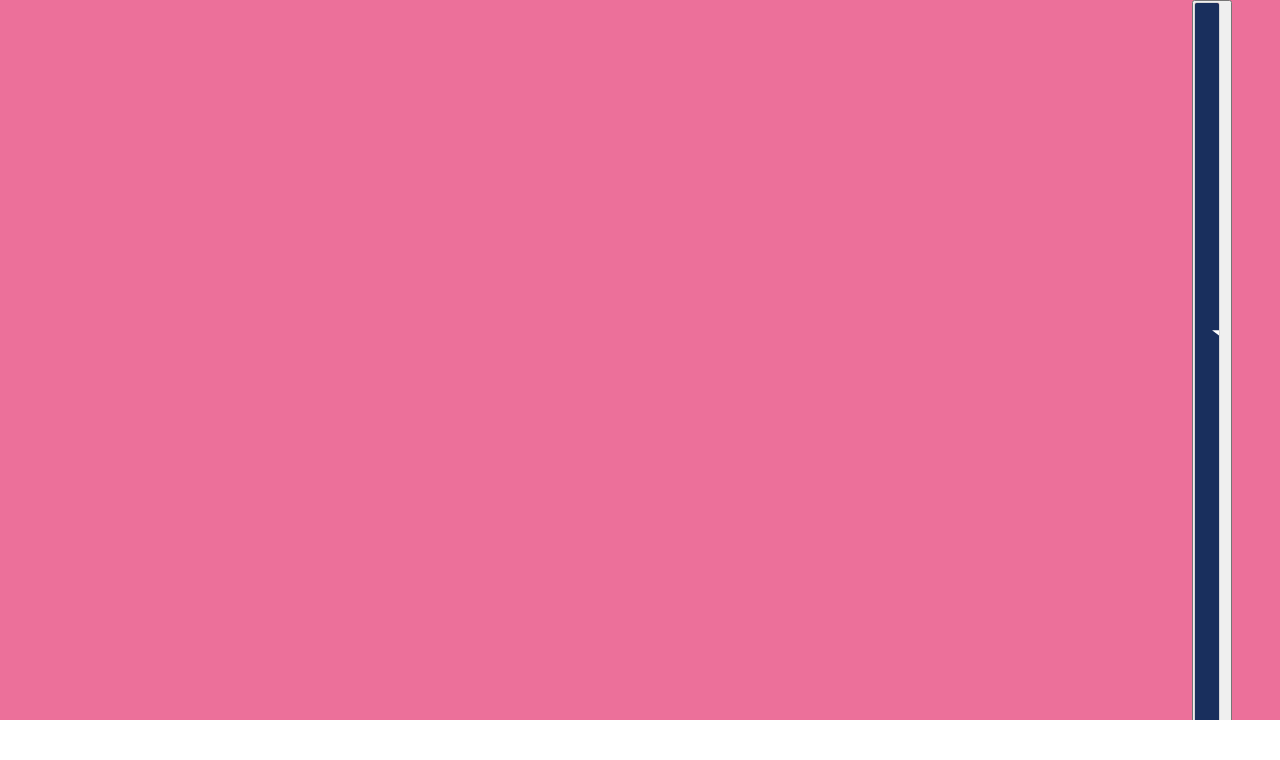

--- FILE ---
content_type: text/html; charset=utf-8
request_url: https://uncoveredbeautyglowbar.com/collections/soaps/products/honey-love-bar-soap
body_size: 56325
content:
<!doctype html>
<html lang="en" dir="ltr">
  <head>
    <!-- Blockshop theme - Version 11.0.1 by Troop Themes - https://troopthemes.com/ -->

    <meta charset="UTF-8">
    <meta http-equiv="X-UA-Compatible" content="IE=edge">
    <meta name="viewport" content="width=device-width, initial-scale=1.0, maximum-scale=5.0"><meta name="description" content="The BEST Turmeric Facial Bar Great for acne, hyperpigmentation &amp;amp; scarring  Key Ingredients: Turmeric: Helps improve the appearance of dark spots and discoloration. Tea Tree Essential Oil: Known for fighting acne and soothing skin irritation. Citrus Essential Oil: Acts as a lightening agent to brighten the skin. She"><title>
      Honey Love Facial Bar
 &ndash; Uncovered Beauty LLC</title><link rel="canonical" href="https://uncoveredbeautyglowbar.com/products/honey-love-bar-soap"><link rel="preconnect" href="https://cdn.shopify.com" crossorigin>
<link rel="preconnect" href="https://fonts.shopifycdn.com" crossorigin>

<script async crossorigin fetchpriority="high" src="/cdn/shopifycloud/importmap-polyfill/es-modules-shim.2.4.0.js"></script>
<script type="importmap">
  {
    "imports": {
      "@troop-themes/main": "//uncoveredbeautyglowbar.com/cdn/shop/t/34/assets/theme.js?v=158196866418793204741747759931"
    }
  }
</script><link
    rel="preload"
    href="//uncoveredbeautyglowbar.com/cdn/fonts/muli/muli_n4.e949947cfff05efcc994b2e2db40359a04fa9a92.woff2"
    as="font"
    type="font/woff2"
    crossorigin
  ><link
    rel="preload"
    href="//uncoveredbeautyglowbar.com/cdn/fonts/roboto/roboto_n4.2019d890f07b1852f56ce63ba45b2db45d852cba.woff2"
    as="font"
    type="font/woff2"
    crossorigin
  ><meta property="og:type" content="product" />
  <meta property="og:title" content="Honey Love Facial Bar" /><meta property="og:image" content="http://uncoveredbeautyglowbar.com/cdn/shop/files/79EFBD7B-87A0-4658-9D14-25CE497F1616.jpg?v=1726718818&width=1200" />
    <meta property="og:image:secure_url" content="https://uncoveredbeautyglowbar.com/cdn/shop/files/79EFBD7B-87A0-4658-9D14-25CE497F1616.jpg?v=1726718818&width=1200" />
    <meta property="og:image:width" content="2400" />
    <meta property="og:image:height" content="2400" /><meta property="og:image" content="http://uncoveredbeautyglowbar.com/cdn/shop/products/image_f5b012b1-94af-40c9-99fd-0ea999bb57ee.png?v=1626322335&width=1200" />
    <meta property="og:image:secure_url" content="https://uncoveredbeautyglowbar.com/cdn/shop/products/image_f5b012b1-94af-40c9-99fd-0ea999bb57ee.png?v=1626322335&width=1200" />
    <meta property="og:image:width" content="1080" />
    <meta property="og:image:height" content="1080" /><meta property="og:price:currency" content="USD" />
  <meta
    property="og:price:amount"
    content="11.00"
  />

  <script type="application/ld+json">
    {
      "@context": "https://schema.org/",
      "@type": "Product",
      "name": "Honey Love Facial Bar",
      "image": ["//uncoveredbeautyglowbar.com/cdn/shop/files/79EFBD7B-87A0-4658-9D14-25CE497F1616.jpg?v=1726718818&width=1200",
"//uncoveredbeautyglowbar.com/cdn/shop/products/image_f5b012b1-94af-40c9-99fd-0ea999bb57ee.png?v=1626322335&width=1200"
],
      "description": "The BEST Turmeric Facial BarGreat for acne, hyperpigmentation &amp; scarring Key Ingredients:T...",
      "sku": "",
      "brand": {
        "@type": "Brand",
        "name": "Uncovered Beauty LLC"
      },"aggregateRating": {
          "@type": "AggregateRating",
          "ratingValue": "5.0",
          "reviewCount": "31"
        },"offers": [{
            "@type" : "Offer","availability": "http://schema.org/OutOfStock",
            "price": 11.0,
            "priceCurrency": "USD",
            "url": "https:\/\/uncoveredbeautyglowbar.com\/products\/honey-love-bar-soap?variant=43424036978928"
          }
]
    }
  </script><meta property="og:url" content="https://uncoveredbeautyglowbar.com/products/honey-love-bar-soap" />
<meta property="og:site_name" content="Uncovered Beauty LLC" />
<meta property="og:description" content="The BEST Turmeric Facial Bar Great for acne, hyperpigmentation &amp;amp; scarring  Key Ingredients: Turmeric: Helps improve the appearance of dark spots and discoloration. Tea Tree Essential Oil: Known for fighting acne and soothing skin irritation. Citrus Essential Oil: Acts as a lightening agent to brighten the skin. She" /><meta name="twitter:card" content="summary" />
<meta name="twitter:description" content="The BEST Turmeric Facial Bar Great for acne, hyperpigmentation &amp;amp; scarring  Key Ingredients: Turmeric: Helps improve the appearance of dark spots and discoloration. Tea Tree Essential Oil: Known for fighting acne and soothing skin irritation. Citrus Essential Oil: Acts as a lightening agent to brighten the skin. She" /><meta name="twitter:title" content="Honey Love Facial Bar" /><meta
      name="twitter:image"
      content="https://uncoveredbeautyglowbar.com/cdn/shop/files/79EFBD7B-87A0-4658-9D14-25CE497F1616.jpg?v=1726718818&width=480"
    /><style>@font-face {
  font-family: Muli;
  font-weight: 400;
  font-style: normal;
  font-display: swap;
  src: url("//uncoveredbeautyglowbar.com/cdn/fonts/muli/muli_n4.e949947cfff05efcc994b2e2db40359a04fa9a92.woff2") format("woff2"),
       url("//uncoveredbeautyglowbar.com/cdn/fonts/muli/muli_n4.35355e4a0c27c9bc94d9af3f9bcb586d8229277a.woff") format("woff");
}
@font-face {
  font-family: Roboto;
  font-weight: 400;
  font-style: normal;
  font-display: swap;
  src: url("//uncoveredbeautyglowbar.com/cdn/fonts/roboto/roboto_n4.2019d890f07b1852f56ce63ba45b2db45d852cba.woff2") format("woff2"),
       url("//uncoveredbeautyglowbar.com/cdn/fonts/roboto/roboto_n4.238690e0007583582327135619c5f7971652fa9d.woff") format("woff");
}
@font-face {
  font-family: Roboto;
  font-weight: 700;
  font-style: normal;
  font-display: swap;
  src: url("//uncoveredbeautyglowbar.com/cdn/fonts/roboto/roboto_n7.f38007a10afbbde8976c4056bfe890710d51dec2.woff2") format("woff2"),
       url("//uncoveredbeautyglowbar.com/cdn/fonts/roboto/roboto_n7.94bfdd3e80c7be00e128703d245c207769d763f9.woff") format("woff");
}
:root {--font--heading--uppercase: normal;--font--nav--uppercase: uppercase;--font--sub-nav--uppercase: normal;--font--button--uppercase: uppercase;--font--overline--uppercase: uppercase;--font--banner--size: 96px;
    --font--banner--mobile-size: 44px;

    --font--featured--size: 59px;
    --font--featured--mobile-size: 38px;

    --font--section--size: 28px;
    --font--section--mobile-size: 20px;

    --font--block--size: 16px;
    --font--block--mobile-size: 20px;

    --font--paragraph--size: 15px;--font--paragraph--mobile-size: 15px;--font--featured-paragraph--size: 15px;--font--featured-paragraph--mobile-size: 15px;--font--nav--size: 12px;--font--nav--mobile-size: 12px;--font--sub-nav--size: 11px;--font--sub-nav--mobile-size: 11px;--font--overline--size: 10px;
    --font--button--size: 14px;
    --font--button--spacing: 0px;

    --font--heading--family: Muli, sans-serif;
    --font--heading--weight: 400;
    --font--heading--style: normal;
    --font--heading--spacing: 1px;

    --font--nav--family: Roboto, sans-serif;
    --font--nav--weight: 400;
    --font--nav--style: normal;

    --font--paragraph--family: "system_ui", -apple-system, 'Segoe UI', Roboto, 'Helvetica Neue', 'Noto Sans', 'Liberation Sans', Arial, sans-serif, 'Apple Color Emoji', 'Segoe UI Emoji', 'Segoe UI Symbol', 'Noto Color Emoji';
    --font--paragraph--weight: 400;
    --font--paragraph--style: normal;
    --font--paragraph--spacing: 0px;

    --font--line-height: 1.2;
  }
</style><style>
  :root {
    --color--accent-1: #f8ccc6;
    --color--accent-1-translucent: rgba(248, 204, 198, 0.85);
    --color--accent-2: #ec709a;
    --color--accent-2-translucent: rgba(236, 112, 154, 0.85);
    --color--body: #000000;
    --color--body--light: #303030;
    --color--success: #4caf50;
    --color--gray: #e6e6e6;
    --color--alert: #d32f2f;

    --bg-color--white: white;
    --bg-color--light: #e37ab1;
    --bg-color--light-translucent: rgba(227, 122, 177, 0.85);
    --bg-color--dark: #ffffff;
    --bg-color--dark-translucent: rgba(230, 230, 230, 0.85);
    --bg-color--accent-1: var(--color--accent-1);
    --bg-color--accent-2: var(--color--accent-2);
    --bg-color--body: #ffffff;
    --bg-color--body-translucent: rgba(255, 255, 255, 0.85);
    --bg-color--textbox: #fff;

    --border--dark: rgba(0, 0, 0, 0.1);
    --border--light: rgba(255, 255, 255, 0.1);

    --box-shadow--center: 0px 0px 10px rgba(0, 0, 0, 0.08);
    --box-shadow--top: 0 -10px 10px -10px rgba(0, 0, 0, 0.2);
    --box-shadow--left: -2px 0 10px -2px rgba(0, 0, 0, 0.2);
    --box-shadow--right: 2px 0 10px -2px rgba(0, 0, 0, 0.2);
    --box-shadow--bottom: 0 10px 10px -10px rgba(0, 0, 0, 0.2);

    --content--shadow-opacity: 0.15;
    --content--image-opacity: 0.65;

    --button--color: #000000;
    --button--bg-color: #6A6A6A;
    --button--bg-color--hover: var(--button--bg-color);
    --button--bdr-color: #6A6A6A;
    --button--color-disabled: #b9b9b9;
    --button--radius: 2px;

    --input--radius: 2px;
    --image--radius: 4px;
    --image--radius-enabled: 1;

    --progress-bar: linear-gradient(
                      90deg,
                      rgba(106, 106, 106, 0.3) 0%,
                      rgb(106, 106, 106) 80%,
                      rgba(106, 106, 106, 0.8)
                    );

    /* shop pay */
    --payment-terms-background-color: #ffffff;

    /* js helpers */
    --announcement--height: 0px;
    --header--height: 0px;
    --split-announcement--height: 0px;

    --sticky-offset: calc(var(--announcement--sticky, 0) * var(--announcement--height, 0px) + var(--header--sticky, 0) * var(--header--height, 0px));
  }

  shopify-accelerated-checkout, shopify-accelerated-checkout-cart {
    --shopify-accelerated-checkout-button-block-size: 45px;
    --shopify-accelerated-checkout-button-border-radius: var(--button--radius);
    --shopify-accelerated-checkout-button-box-shadow: 0 0 10px rgba(0, 0, 0, 0.3);
  }
</style><style></style><link href="//uncoveredbeautyglowbar.com/cdn/shop/t/34/assets/theme.css?v=177619136075893240061747759931" rel="stylesheet" type="text/css" media="all" />
    <script>window.performance && window.performance.mark && window.performance.mark('shopify.content_for_header.start');</script><meta name="facebook-domain-verification" content="jk4ffeu8sygkkp3vhbkchcwp3nal1x">
<meta name="facebook-domain-verification" content="5goyij4ikhbg6cw6duasmbbpqznbkk">
<meta name="google-site-verification" content="3Oo-B9CB8Z0u-LwTeWymI_bSdOAdqZRt7p6t-YQkKQk">
<meta id="shopify-digital-wallet" name="shopify-digital-wallet" content="/41715761303/digital_wallets/dialog">
<meta name="shopify-checkout-api-token" content="7a9da1d296f5916b10330152817ee960">
<meta id="in-context-paypal-metadata" data-shop-id="41715761303" data-venmo-supported="false" data-environment="production" data-locale="en_US" data-paypal-v4="true" data-currency="USD">
<link rel="alternate" type="application/json+oembed" href="https://uncoveredbeautyglowbar.com/products/honey-love-bar-soap.oembed">
<script async="async" src="/checkouts/internal/preloads.js?locale=en-US"></script>
<link rel="preconnect" href="https://shop.app" crossorigin="anonymous">
<script async="async" src="https://shop.app/checkouts/internal/preloads.js?locale=en-US&shop_id=41715761303" crossorigin="anonymous"></script>
<script id="apple-pay-shop-capabilities" type="application/json">{"shopId":41715761303,"countryCode":"US","currencyCode":"USD","merchantCapabilities":["supports3DS"],"merchantId":"gid:\/\/shopify\/Shop\/41715761303","merchantName":"Uncovered Beauty LLC","requiredBillingContactFields":["postalAddress","email","phone"],"requiredShippingContactFields":["postalAddress","email","phone"],"shippingType":"shipping","supportedNetworks":["visa","masterCard","amex","discover","elo","jcb"],"total":{"type":"pending","label":"Uncovered Beauty LLC","amount":"1.00"},"shopifyPaymentsEnabled":true,"supportsSubscriptions":true}</script>
<script id="shopify-features" type="application/json">{"accessToken":"7a9da1d296f5916b10330152817ee960","betas":["rich-media-storefront-analytics"],"domain":"uncoveredbeautyglowbar.com","predictiveSearch":true,"shopId":41715761303,"locale":"en"}</script>
<script>var Shopify = Shopify || {};
Shopify.shop = "uncovered-beauty-llc.myshopify.com";
Shopify.locale = "en";
Shopify.currency = {"active":"USD","rate":"1.0"};
Shopify.country = "US";
Shopify.theme = {"name":"Updated copy of Theme for Birthday ","id":152298619120,"schema_name":"Blockshop","schema_version":"11.0.1","theme_store_id":606,"role":"main"};
Shopify.theme.handle = "null";
Shopify.theme.style = {"id":null,"handle":null};
Shopify.cdnHost = "uncoveredbeautyglowbar.com/cdn";
Shopify.routes = Shopify.routes || {};
Shopify.routes.root = "/";</script>
<script type="module">!function(o){(o.Shopify=o.Shopify||{}).modules=!0}(window);</script>
<script>!function(o){function n(){var o=[];function n(){o.push(Array.prototype.slice.apply(arguments))}return n.q=o,n}var t=o.Shopify=o.Shopify||{};t.loadFeatures=n(),t.autoloadFeatures=n()}(window);</script>
<script>
  window.ShopifyPay = window.ShopifyPay || {};
  window.ShopifyPay.apiHost = "shop.app\/pay";
  window.ShopifyPay.redirectState = null;
</script>
<script id="shop-js-analytics" type="application/json">{"pageType":"product"}</script>
<script defer="defer" async type="module" src="//uncoveredbeautyglowbar.com/cdn/shopifycloud/shop-js/modules/v2/client.init-shop-cart-sync_BApSsMSl.en.esm.js"></script>
<script defer="defer" async type="module" src="//uncoveredbeautyglowbar.com/cdn/shopifycloud/shop-js/modules/v2/chunk.common_CBoos6YZ.esm.js"></script>
<script type="module">
  await import("//uncoveredbeautyglowbar.com/cdn/shopifycloud/shop-js/modules/v2/client.init-shop-cart-sync_BApSsMSl.en.esm.js");
await import("//uncoveredbeautyglowbar.com/cdn/shopifycloud/shop-js/modules/v2/chunk.common_CBoos6YZ.esm.js");

  window.Shopify.SignInWithShop?.initShopCartSync?.({"fedCMEnabled":true,"windoidEnabled":true});

</script>
<script defer="defer" async type="module" src="//uncoveredbeautyglowbar.com/cdn/shopifycloud/shop-js/modules/v2/client.payment-terms_BHOWV7U_.en.esm.js"></script>
<script defer="defer" async type="module" src="//uncoveredbeautyglowbar.com/cdn/shopifycloud/shop-js/modules/v2/chunk.common_CBoos6YZ.esm.js"></script>
<script defer="defer" async type="module" src="//uncoveredbeautyglowbar.com/cdn/shopifycloud/shop-js/modules/v2/chunk.modal_Bu1hFZFC.esm.js"></script>
<script type="module">
  await import("//uncoveredbeautyglowbar.com/cdn/shopifycloud/shop-js/modules/v2/client.payment-terms_BHOWV7U_.en.esm.js");
await import("//uncoveredbeautyglowbar.com/cdn/shopifycloud/shop-js/modules/v2/chunk.common_CBoos6YZ.esm.js");
await import("//uncoveredbeautyglowbar.com/cdn/shopifycloud/shop-js/modules/v2/chunk.modal_Bu1hFZFC.esm.js");

  
</script>
<script>
  window.Shopify = window.Shopify || {};
  if (!window.Shopify.featureAssets) window.Shopify.featureAssets = {};
  window.Shopify.featureAssets['shop-js'] = {"shop-cart-sync":["modules/v2/client.shop-cart-sync_DJczDl9f.en.esm.js","modules/v2/chunk.common_CBoos6YZ.esm.js"],"init-fed-cm":["modules/v2/client.init-fed-cm_BzwGC0Wi.en.esm.js","modules/v2/chunk.common_CBoos6YZ.esm.js"],"init-windoid":["modules/v2/client.init-windoid_BS26ThXS.en.esm.js","modules/v2/chunk.common_CBoos6YZ.esm.js"],"init-shop-email-lookup-coordinator":["modules/v2/client.init-shop-email-lookup-coordinator_DFwWcvrS.en.esm.js","modules/v2/chunk.common_CBoos6YZ.esm.js"],"shop-cash-offers":["modules/v2/client.shop-cash-offers_DthCPNIO.en.esm.js","modules/v2/chunk.common_CBoos6YZ.esm.js","modules/v2/chunk.modal_Bu1hFZFC.esm.js"],"shop-button":["modules/v2/client.shop-button_D_JX508o.en.esm.js","modules/v2/chunk.common_CBoos6YZ.esm.js"],"shop-toast-manager":["modules/v2/client.shop-toast-manager_tEhgP2F9.en.esm.js","modules/v2/chunk.common_CBoos6YZ.esm.js"],"avatar":["modules/v2/client.avatar_BTnouDA3.en.esm.js"],"pay-button":["modules/v2/client.pay-button_BuNmcIr_.en.esm.js","modules/v2/chunk.common_CBoos6YZ.esm.js"],"init-shop-cart-sync":["modules/v2/client.init-shop-cart-sync_BApSsMSl.en.esm.js","modules/v2/chunk.common_CBoos6YZ.esm.js"],"shop-login-button":["modules/v2/client.shop-login-button_DwLgFT0K.en.esm.js","modules/v2/chunk.common_CBoos6YZ.esm.js","modules/v2/chunk.modal_Bu1hFZFC.esm.js"],"init-customer-accounts-sign-up":["modules/v2/client.init-customer-accounts-sign-up_TlVCiykN.en.esm.js","modules/v2/client.shop-login-button_DwLgFT0K.en.esm.js","modules/v2/chunk.common_CBoos6YZ.esm.js","modules/v2/chunk.modal_Bu1hFZFC.esm.js"],"init-shop-for-new-customer-accounts":["modules/v2/client.init-shop-for-new-customer-accounts_DrjXSI53.en.esm.js","modules/v2/client.shop-login-button_DwLgFT0K.en.esm.js","modules/v2/chunk.common_CBoos6YZ.esm.js","modules/v2/chunk.modal_Bu1hFZFC.esm.js"],"init-customer-accounts":["modules/v2/client.init-customer-accounts_C0Oh2ljF.en.esm.js","modules/v2/client.shop-login-button_DwLgFT0K.en.esm.js","modules/v2/chunk.common_CBoos6YZ.esm.js","modules/v2/chunk.modal_Bu1hFZFC.esm.js"],"shop-follow-button":["modules/v2/client.shop-follow-button_C5D3XtBb.en.esm.js","modules/v2/chunk.common_CBoos6YZ.esm.js","modules/v2/chunk.modal_Bu1hFZFC.esm.js"],"checkout-modal":["modules/v2/client.checkout-modal_8TC_1FUY.en.esm.js","modules/v2/chunk.common_CBoos6YZ.esm.js","modules/v2/chunk.modal_Bu1hFZFC.esm.js"],"lead-capture":["modules/v2/client.lead-capture_D-pmUjp9.en.esm.js","modules/v2/chunk.common_CBoos6YZ.esm.js","modules/v2/chunk.modal_Bu1hFZFC.esm.js"],"shop-login":["modules/v2/client.shop-login_BmtnoEUo.en.esm.js","modules/v2/chunk.common_CBoos6YZ.esm.js","modules/v2/chunk.modal_Bu1hFZFC.esm.js"],"payment-terms":["modules/v2/client.payment-terms_BHOWV7U_.en.esm.js","modules/v2/chunk.common_CBoos6YZ.esm.js","modules/v2/chunk.modal_Bu1hFZFC.esm.js"]};
</script>
<script>(function() {
  var isLoaded = false;
  function asyncLoad() {
    if (isLoaded) return;
    isLoaded = true;
    var urls = ["https:\/\/app.avada.io\/scripttag\/popup\/avada-popup.min.js?shop=uncovered-beauty-llc.myshopify.com","https:\/\/app.avada.io\/scripttag\/fue\/avada-email-marketing.min.js?shop=uncovered-beauty-llc.myshopify.com","https:\/\/seo.apps.avada.io\/avada-seo-installed.js?shop=uncovered-beauty-llc.myshopify.com","\/\/cdn.shopify.com\/proxy\/d69783d29a5887c26bbdd88b99dd2af823dfb0843cf63887a9c2be3032f61c85\/dev.giftkart.app\/scripts.js?shop=uncovered-beauty-llc.myshopify.com\u0026sp-cache-control=cHVibGljLCBtYXgtYWdlPTkwMA","https:\/\/tnc-app.herokuapp.com\/get_script\/f27566a4415711eda926922ed253c145.js?v=927693\u0026shop=uncovered-beauty-llc.myshopify.com","https:\/\/cdn.nfcube.com\/instafeed-bca83d1d62701cbda6ba6c7d1145cc32.js?shop=uncovered-beauty-llc.myshopify.com","https:\/\/quizify.arhamcommerce.com\/js\/shortcode.js?shop=uncovered-beauty-llc.myshopify.com","https:\/\/static-us.afterpay.com\/shopify\/afterpay-attract\/afterpay-attract-widget.js?shop=uncovered-beauty-llc.myshopify.com","\/\/backinstock.useamp.com\/widget\/47434_1767157284.js?category=bis\u0026v=6\u0026shop=uncovered-beauty-llc.myshopify.com"];
    for (var i = 0; i < urls.length; i++) {
      var s = document.createElement('script');
      s.type = 'text/javascript';
      s.async = true;
      s.src = urls[i];
      var x = document.getElementsByTagName('script')[0];
      x.parentNode.insertBefore(s, x);
    }
  };
  if(window.attachEvent) {
    window.attachEvent('onload', asyncLoad);
  } else {
    window.addEventListener('load', asyncLoad, false);
  }
})();</script>
<script id="__st">var __st={"a":41715761303,"offset":-18000,"reqid":"183d0dc5-fa22-436d-84da-9c3d65fd4b40-1768914992","pageurl":"uncoveredbeautyglowbar.com\/collections\/soaps\/products\/honey-love-bar-soap","u":"cfa34b90c194","p":"product","rtyp":"product","rid":5305743868055};</script>
<script>window.ShopifyPaypalV4VisibilityTracking = true;</script>
<script id="captcha-bootstrap">!function(){'use strict';const t='contact',e='account',n='new_comment',o=[[t,t],['blogs',n],['comments',n],[t,'customer']],c=[[e,'customer_login'],[e,'guest_login'],[e,'recover_customer_password'],[e,'create_customer']],r=t=>t.map((([t,e])=>`form[action*='/${t}']:not([data-nocaptcha='true']) input[name='form_type'][value='${e}']`)).join(','),a=t=>()=>t?[...document.querySelectorAll(t)].map((t=>t.form)):[];function s(){const t=[...o],e=r(t);return a(e)}const i='password',u='form_key',d=['recaptcha-v3-token','g-recaptcha-response','h-captcha-response',i],f=()=>{try{return window.sessionStorage}catch{return}},m='__shopify_v',_=t=>t.elements[u];function p(t,e,n=!1){try{const o=window.sessionStorage,c=JSON.parse(o.getItem(e)),{data:r}=function(t){const{data:e,action:n}=t;return t[m]||n?{data:e,action:n}:{data:t,action:n}}(c);for(const[e,n]of Object.entries(r))t.elements[e]&&(t.elements[e].value=n);n&&o.removeItem(e)}catch(o){console.error('form repopulation failed',{error:o})}}const l='form_type',E='cptcha';function T(t){t.dataset[E]=!0}const w=window,h=w.document,L='Shopify',v='ce_forms',y='captcha';let A=!1;((t,e)=>{const n=(g='f06e6c50-85a8-45c8-87d0-21a2b65856fe',I='https://cdn.shopify.com/shopifycloud/storefront-forms-hcaptcha/ce_storefront_forms_captcha_hcaptcha.v1.5.2.iife.js',D={infoText:'Protected by hCaptcha',privacyText:'Privacy',termsText:'Terms'},(t,e,n)=>{const o=w[L][v],c=o.bindForm;if(c)return c(t,g,e,D).then(n);var r;o.q.push([[t,g,e,D],n]),r=I,A||(h.body.append(Object.assign(h.createElement('script'),{id:'captcha-provider',async:!0,src:r})),A=!0)});var g,I,D;w[L]=w[L]||{},w[L][v]=w[L][v]||{},w[L][v].q=[],w[L][y]=w[L][y]||{},w[L][y].protect=function(t,e){n(t,void 0,e),T(t)},Object.freeze(w[L][y]),function(t,e,n,w,h,L){const[v,y,A,g]=function(t,e,n){const i=e?o:[],u=t?c:[],d=[...i,...u],f=r(d),m=r(i),_=r(d.filter((([t,e])=>n.includes(e))));return[a(f),a(m),a(_),s()]}(w,h,L),I=t=>{const e=t.target;return e instanceof HTMLFormElement?e:e&&e.form},D=t=>v().includes(t);t.addEventListener('submit',(t=>{const e=I(t);if(!e)return;const n=D(e)&&!e.dataset.hcaptchaBound&&!e.dataset.recaptchaBound,o=_(e),c=g().includes(e)&&(!o||!o.value);(n||c)&&t.preventDefault(),c&&!n&&(function(t){try{if(!f())return;!function(t){const e=f();if(!e)return;const n=_(t);if(!n)return;const o=n.value;o&&e.removeItem(o)}(t);const e=Array.from(Array(32),(()=>Math.random().toString(36)[2])).join('');!function(t,e){_(t)||t.append(Object.assign(document.createElement('input'),{type:'hidden',name:u})),t.elements[u].value=e}(t,e),function(t,e){const n=f();if(!n)return;const o=[...t.querySelectorAll(`input[type='${i}']`)].map((({name:t})=>t)),c=[...d,...o],r={};for(const[a,s]of new FormData(t).entries())c.includes(a)||(r[a]=s);n.setItem(e,JSON.stringify({[m]:1,action:t.action,data:r}))}(t,e)}catch(e){console.error('failed to persist form',e)}}(e),e.submit())}));const S=(t,e)=>{t&&!t.dataset[E]&&(n(t,e.some((e=>e===t))),T(t))};for(const o of['focusin','change'])t.addEventListener(o,(t=>{const e=I(t);D(e)&&S(e,y())}));const B=e.get('form_key'),M=e.get(l),P=B&&M;t.addEventListener('DOMContentLoaded',(()=>{const t=y();if(P)for(const e of t)e.elements[l].value===M&&p(e,B);[...new Set([...A(),...v().filter((t=>'true'===t.dataset.shopifyCaptcha))])].forEach((e=>S(e,t)))}))}(h,new URLSearchParams(w.location.search),n,t,e,['guest_login'])})(!0,!0)}();</script>
<script integrity="sha256-4kQ18oKyAcykRKYeNunJcIwy7WH5gtpwJnB7kiuLZ1E=" data-source-attribution="shopify.loadfeatures" defer="defer" src="//uncoveredbeautyglowbar.com/cdn/shopifycloud/storefront/assets/storefront/load_feature-a0a9edcb.js" crossorigin="anonymous"></script>
<script crossorigin="anonymous" defer="defer" src="//uncoveredbeautyglowbar.com/cdn/shopifycloud/storefront/assets/shopify_pay/storefront-65b4c6d7.js?v=20250812"></script>
<script data-source-attribution="shopify.dynamic_checkout.dynamic.init">var Shopify=Shopify||{};Shopify.PaymentButton=Shopify.PaymentButton||{isStorefrontPortableWallets:!0,init:function(){window.Shopify.PaymentButton.init=function(){};var t=document.createElement("script");t.src="https://uncoveredbeautyglowbar.com/cdn/shopifycloud/portable-wallets/latest/portable-wallets.en.js",t.type="module",document.head.appendChild(t)}};
</script>
<script data-source-attribution="shopify.dynamic_checkout.buyer_consent">
  function portableWalletsHideBuyerConsent(e){var t=document.getElementById("shopify-buyer-consent"),n=document.getElementById("shopify-subscription-policy-button");t&&n&&(t.classList.add("hidden"),t.setAttribute("aria-hidden","true"),n.removeEventListener("click",e))}function portableWalletsShowBuyerConsent(e){var t=document.getElementById("shopify-buyer-consent"),n=document.getElementById("shopify-subscription-policy-button");t&&n&&(t.classList.remove("hidden"),t.removeAttribute("aria-hidden"),n.addEventListener("click",e))}window.Shopify?.PaymentButton&&(window.Shopify.PaymentButton.hideBuyerConsent=portableWalletsHideBuyerConsent,window.Shopify.PaymentButton.showBuyerConsent=portableWalletsShowBuyerConsent);
</script>
<script data-source-attribution="shopify.dynamic_checkout.cart.bootstrap">document.addEventListener("DOMContentLoaded",(function(){function t(){return document.querySelector("shopify-accelerated-checkout-cart, shopify-accelerated-checkout")}if(t())Shopify.PaymentButton.init();else{new MutationObserver((function(e,n){t()&&(Shopify.PaymentButton.init(),n.disconnect())})).observe(document.body,{childList:!0,subtree:!0})}}));
</script>
<link id="shopify-accelerated-checkout-styles" rel="stylesheet" media="screen" href="https://uncoveredbeautyglowbar.com/cdn/shopifycloud/portable-wallets/latest/accelerated-checkout-backwards-compat.css" crossorigin="anonymous">
<style id="shopify-accelerated-checkout-cart">
        #shopify-buyer-consent {
  margin-top: 1em;
  display: inline-block;
  width: 100%;
}

#shopify-buyer-consent.hidden {
  display: none;
}

#shopify-subscription-policy-button {
  background: none;
  border: none;
  padding: 0;
  text-decoration: underline;
  font-size: inherit;
  cursor: pointer;
}

#shopify-subscription-policy-button::before {
  box-shadow: none;
}

      </style>

<script>window.performance && window.performance.mark && window.performance.mark('shopify.content_for_header.end');</script>
<script>
  if (Shopify) {
    Shopify.routes = {
      ...Shopify.routes,
      all_products_collection: '/collections/all',
      cart: '/cart',
      cart_add: '/cart/add',
      cart_change: '/cart/change',
      cart_update: '/cart/update',
      libraries: {
        swipe_listener: "//uncoveredbeautyglowbar.com/cdn/shop/t/34/assets/swipe-listener.min.js?v=123039615894270182531747759931",
        masonry: "//uncoveredbeautyglowbar.com/cdn/shop/t/34/assets/masonry.min.js?v=153413113355937702121747759931",
        plyr: "/cdn/shopifycloud/plyr/v2.0/shopify-plyr.en.js",
        vimeo: "https://player.vimeo.com/api/player.js"
      },
      product_recommendations: '/recommendations/products',
      predictive_search: '/search/suggest',
      search: '/search',
      root: '/',
      youtube: 'https://youtube.com/iframe_api'
    }
  }
</script><script type="module" src="//uncoveredbeautyglowbar.com/cdn/shop/t/34/assets/theme.js?v=158196866418793204741747759931"></script><!-- BEGIN app block: shopify://apps/klaviyo-email-marketing-sms/blocks/klaviyo-onsite-embed/2632fe16-c075-4321-a88b-50b567f42507 -->












  <script async src="https://static.klaviyo.com/onsite/js/UTSfSC/klaviyo.js?company_id=UTSfSC"></script>
  <script>!function(){if(!window.klaviyo){window._klOnsite=window._klOnsite||[];try{window.klaviyo=new Proxy({},{get:function(n,i){return"push"===i?function(){var n;(n=window._klOnsite).push.apply(n,arguments)}:function(){for(var n=arguments.length,o=new Array(n),w=0;w<n;w++)o[w]=arguments[w];var t="function"==typeof o[o.length-1]?o.pop():void 0,e=new Promise((function(n){window._klOnsite.push([i].concat(o,[function(i){t&&t(i),n(i)}]))}));return e}}})}catch(n){window.klaviyo=window.klaviyo||[],window.klaviyo.push=function(){var n;(n=window._klOnsite).push.apply(n,arguments)}}}}();</script>

  
    <script id="viewed_product">
      if (item == null) {
        var _learnq = _learnq || [];

        var MetafieldReviews = null
        var MetafieldYotpoRating = null
        var MetafieldYotpoCount = null
        var MetafieldLooxRating = null
        var MetafieldLooxCount = null
        var okendoProduct = null
        var okendoProductReviewCount = null
        var okendoProductReviewAverageValue = null
        try {
          // The following fields are used for Customer Hub recently viewed in order to add reviews.
          // This information is not part of __kla_viewed. Instead, it is part of __kla_viewed_reviewed_items
          MetafieldReviews = {"rating":{"scale_min":"1.0","scale_max":"5.0","value":"5.0"},"rating_count":31};
          MetafieldYotpoRating = null
          MetafieldYotpoCount = null
          MetafieldLooxRating = null
          MetafieldLooxCount = null

          okendoProduct = null
          // If the okendo metafield is not legacy, it will error, which then requires the new json formatted data
          if (okendoProduct && 'error' in okendoProduct) {
            okendoProduct = null
          }
          okendoProductReviewCount = okendoProduct ? okendoProduct.reviewCount : null
          okendoProductReviewAverageValue = okendoProduct ? okendoProduct.reviewAverageValue : null
        } catch (error) {
          console.error('Error in Klaviyo onsite reviews tracking:', error);
        }

        var item = {
          Name: "Honey Love Facial Bar",
          ProductID: 5305743868055,
          Categories: ["Handcrafted Soap","Home page"],
          ImageURL: "https://uncoveredbeautyglowbar.com/cdn/shop/files/79EFBD7B-87A0-4658-9D14-25CE497F1616_grande.jpg?v=1726718818",
          URL: "https://uncoveredbeautyglowbar.com/products/honey-love-bar-soap",
          Brand: "Uncovered Beauty LLC",
          Price: "$11.00",
          Value: "11.00",
          CompareAtPrice: "$0.00"
        };
        _learnq.push(['track', 'Viewed Product', item]);
        _learnq.push(['trackViewedItem', {
          Title: item.Name,
          ItemId: item.ProductID,
          Categories: item.Categories,
          ImageUrl: item.ImageURL,
          Url: item.URL,
          Metadata: {
            Brand: item.Brand,
            Price: item.Price,
            Value: item.Value,
            CompareAtPrice: item.CompareAtPrice
          },
          metafields:{
            reviews: MetafieldReviews,
            yotpo:{
              rating: MetafieldYotpoRating,
              count: MetafieldYotpoCount,
            },
            loox:{
              rating: MetafieldLooxRating,
              count: MetafieldLooxCount,
            },
            okendo: {
              rating: okendoProductReviewAverageValue,
              count: okendoProductReviewCount,
            }
          }
        }]);
      }
    </script>
  




  <script>
    window.klaviyoReviewsProductDesignMode = false
  </script>







<!-- END app block --><!-- BEGIN app block: shopify://apps/vo-product-options/blocks/embed-block/430cbd7b-bd20-4c16-ba41-db6f4c645164 --><script>var bcpo_product={"id":5305743868055,"title":"Honey Love Facial Bar","handle":"honey-love-bar-soap","description":"\u003ch2\u003eThe BEST Turmeric Facial Bar\u003c\/h2\u003e\n\u003cp\u003eGreat for acne, hyperpigmentation \u0026amp; scarring \u003c\/p\u003e\n\u003cp\u003e\u003cstrong\u003eKey Ingredients:\u003c\/strong\u003e\u003c\/p\u003e\n\u003cp\u003e\u003cstrong\u003e\u003c\/strong\u003e\u003cstrong\u003eTurmeric\u003c\/strong\u003e: Helps improve\u003cspan data-mce-fragment=\"1\"\u003e the appearance of dark spots and discoloration.\u003c\/span\u003e\u003c\/p\u003e\n\u003cp\u003e\u003cstrong\u003eTea Tree Essential Oil\u003c\/strong\u003e: Known for fighting acne and soothing skin irritation.\u003c\/p\u003e\n\u003cp\u003e\u003cstrong\u003eCitrus Essential Oil\u003c\/strong\u003e: Acts as a lightening agent to brighten the skin.\u003c\/p\u003e\n\u003cp\u003e\u003cstrong\u003eShea Butter\u003c\/strong\u003e: Reduces the appearance of hyperpigmentation by hydrating the skin and reducing inflammation.\u003c\/p\u003e\n\u003cp\u003e\u003cstrong\u003eHoney\u003c\/strong\u003e: Speeds up the skins healing process reducing acne scarring.\u003c\/p\u003e\n\u003cp\u003e\u003cstrong\u003e7 oz \u003c\/strong\u003e\u003c\/p\u003e\n\u003cp\u003e\u003cmeta charset=\"utf-8\"\u003e\u003cstrong\u003e*All bars are handcrafted in small batches, designs may vary*\u003c\/strong\u003e\u003c\/p\u003e\n\u003cp\u003eFits perfectly in our\u003cstrong\u003e\u003cspan\u003e \u003c\/span\u003eSoap Saver Case\u003c\/strong\u003e to extend the life of your soap, keeping bars drier in between uses. \u003c\/p\u003e","published_at":"2020-06-23T16:06:59-04:00","created_at":"2020-06-23T16:09:28-04:00","vendor":"Uncovered Beauty LLC","type":"Soap","tags":["Antioxidant","Inflammation","popular","Scarring","Soap"],"price":1100,"price_min":1100,"price_max":1100,"available":false,"price_varies":false,"compare_at_price":null,"compare_at_price_min":0,"compare_at_price_max":0,"compare_at_price_varies":false,"variants":[{"id":43424036978928,"title":"Full Size Bar","option1":"Full Size Bar","option2":null,"option3":null,"sku":"","requires_shipping":true,"taxable":true,"featured_image":null,"available":false,"name":"Honey Love Facial Bar - Full Size Bar","public_title":"Full Size Bar","options":["Full Size Bar"],"price":1100,"weight":397,"compare_at_price":null,"inventory_management":"shopify","barcode":"","requires_selling_plan":false,"selling_plan_allocations":[]}],"images":["\/\/uncoveredbeautyglowbar.com\/cdn\/shop\/files\/79EFBD7B-87A0-4658-9D14-25CE497F1616.jpg?v=1726718818","\/\/uncoveredbeautyglowbar.com\/cdn\/shop\/products\/image_f5b012b1-94af-40c9-99fd-0ea999bb57ee.png?v=1626322335"],"featured_image":"\/\/uncoveredbeautyglowbar.com\/cdn\/shop\/files\/79EFBD7B-87A0-4658-9D14-25CE497F1616.jpg?v=1726718818","options":["Size"],"media":[{"alt":null,"id":37202931319024,"position":1,"preview_image":{"aspect_ratio":1.0,"height":2400,"width":2400,"src":"\/\/uncoveredbeautyglowbar.com\/cdn\/shop\/files\/79EFBD7B-87A0-4658-9D14-25CE497F1616.jpg?v=1726718818"},"aspect_ratio":1.0,"height":2400,"media_type":"image","src":"\/\/uncoveredbeautyglowbar.com\/cdn\/shop\/files\/79EFBD7B-87A0-4658-9D14-25CE497F1616.jpg?v=1726718818","width":2400},{"alt":null,"id":21706686202028,"position":2,"preview_image":{"aspect_ratio":1.0,"height":1080,"width":1080,"src":"\/\/uncoveredbeautyglowbar.com\/cdn\/shop\/products\/image_f5b012b1-94af-40c9-99fd-0ea999bb57ee.png?v=1626322335"},"aspect_ratio":1.0,"height":1080,"media_type":"image","src":"\/\/uncoveredbeautyglowbar.com\/cdn\/shop\/products\/image_f5b012b1-94af-40c9-99fd-0ea999bb57ee.png?v=1626322335","width":1080}],"requires_selling_plan":false,"selling_plan_groups":[],"content":"\u003ch2\u003eThe BEST Turmeric Facial Bar\u003c\/h2\u003e\n\u003cp\u003eGreat for acne, hyperpigmentation \u0026amp; scarring \u003c\/p\u003e\n\u003cp\u003e\u003cstrong\u003eKey Ingredients:\u003c\/strong\u003e\u003c\/p\u003e\n\u003cp\u003e\u003cstrong\u003e\u003c\/strong\u003e\u003cstrong\u003eTurmeric\u003c\/strong\u003e: Helps improve\u003cspan data-mce-fragment=\"1\"\u003e the appearance of dark spots and discoloration.\u003c\/span\u003e\u003c\/p\u003e\n\u003cp\u003e\u003cstrong\u003eTea Tree Essential Oil\u003c\/strong\u003e: Known for fighting acne and soothing skin irritation.\u003c\/p\u003e\n\u003cp\u003e\u003cstrong\u003eCitrus Essential Oil\u003c\/strong\u003e: Acts as a lightening agent to brighten the skin.\u003c\/p\u003e\n\u003cp\u003e\u003cstrong\u003eShea Butter\u003c\/strong\u003e: Reduces the appearance of hyperpigmentation by hydrating the skin and reducing inflammation.\u003c\/p\u003e\n\u003cp\u003e\u003cstrong\u003eHoney\u003c\/strong\u003e: Speeds up the skins healing process reducing acne scarring.\u003c\/p\u003e\n\u003cp\u003e\u003cstrong\u003e7 oz \u003c\/strong\u003e\u003c\/p\u003e\n\u003cp\u003e\u003cmeta charset=\"utf-8\"\u003e\u003cstrong\u003e*All bars are handcrafted in small batches, designs may vary*\u003c\/strong\u003e\u003c\/p\u003e\n\u003cp\u003eFits perfectly in our\u003cstrong\u003e\u003cspan\u003e \u003c\/span\u003eSoap Saver Case\u003c\/strong\u003e to extend the life of your soap, keeping bars drier in between uses. \u003c\/p\u003e"}; bcpo_product.options_with_values = [{"name":"Size","position":1,"values":["Full Size Bar"]}];  var bcpo_settings=bcpo_settings || {"fallback":"select1","auto_select":"on","load_main_image":"on","replaceImage":"on","border_style":"round","tooltips":"show","sold_out_style":"crossed-out","theme":"light","jumbo_colors":"on","jumbo_images":"on","circle_swatches":"","inventory_style":"amazon","override_ajax":"on","add_price_addons":"off","theme2":"on","money_format2":"","money_format_without_currency":"","show_currency":"off","file_upload_warning":"off","global_auto_image_options":"","global_color_options":"","global_colors":[{"key":"","value":"ecf42f"}]};var inventory_quantity = [];inventory_quantity.push(0);if(bcpo_product) { for (var i = 0; i < bcpo_product.variants.length; i += 1) { bcpo_product.variants[i].inventory_quantity = inventory_quantity[i]; }}window.bcpo = window.bcpo || {}; bcpo.cart = {"note":null,"attributes":{},"original_total_price":0,"total_price":0,"total_discount":0,"total_weight":0.0,"item_count":0,"items":[],"requires_shipping":false,"currency":"USD","items_subtotal_price":0,"cart_level_discount_applications":[],"checkout_charge_amount":0}; bcpo.ogFormData = FormData; bcpo.money_with_currency_format = "${{amount}} USD";bcpo.money_format = "${{amount}}"; if (bcpo_settings) { bcpo_settings.shop_currency = "USD";} else { var bcpo_settings = {shop_currency: "USD" }; }</script>


<!-- END app block --><!-- BEGIN app block: shopify://apps/uppromote-affiliate/blocks/core-script/64c32457-930d-4cb9-9641-e24c0d9cf1f4 --><!-- BEGIN app snippet: core-metafields-setting --><!--suppress ES6ConvertVarToLetConst -->
<script type="application/json" id="core-uppromote-settings">{"app_env":{"env":"production"},"message_bar_setting":{"referral_enable":0,"referral_content":"You're shopping with {affiliate_name}!","referral_font":"Poppins","referral_font_size":14,"referral_text_color":"#ffffff","referral_background_color":"#338FB1","not_referral_enable":0,"not_referral_content":"Enjoy your time.","not_referral_font":"Poppins","not_referral_font_size":14,"not_referral_text_color":"#ffffff","not_referral_background_color":"#338FB1"}}</script>
<script type="application/json" id="core-uppromote-cart">{"note":null,"attributes":{},"original_total_price":0,"total_price":0,"total_discount":0,"total_weight":0.0,"item_count":0,"items":[],"requires_shipping":false,"currency":"USD","items_subtotal_price":0,"cart_level_discount_applications":[],"checkout_charge_amount":0}</script>
<script id="core-uppromote-quick-store-tracking-vars">
    function getDocumentContext(){const{href:a,hash:b,host:c,hostname:d,origin:e,pathname:f,port:g,protocol:h,search:i}=window.location,j=document.referrer,k=document.characterSet,l=document.title;return{location:{href:a,hash:b,host:c,hostname:d,origin:e,pathname:f,port:g,protocol:h,search:i},referrer:j||document.location.href,characterSet:k,title:l}}function getNavigatorContext(){const{language:a,cookieEnabled:b,languages:c,userAgent:d}=navigator;return{language:a,cookieEnabled:b,languages:c,userAgent:d}}function getWindowContext(){const{innerHeight:a,innerWidth:b,outerHeight:c,outerWidth:d,origin:e,screen:{height:j,width:k},screenX:f,screenY:g,scrollX:h,scrollY:i}=window;return{innerHeight:a,innerWidth:b,outerHeight:c,outerWidth:d,origin:e,screen:{screenHeight:j,screenWidth:k},screenX:f,screenY:g,scrollX:h,scrollY:i,location:getDocumentContext().location}}function getContext(){return{document:getDocumentContext(),navigator:getNavigatorContext(),window:getWindowContext()}}
    if (window.location.href.includes('?sca_ref=')) {
        localStorage.setItem('__up_lastViewedPageContext', JSON.stringify({
            context: getContext(),
            timestamp: new Date().toISOString(),
        }))
    }
</script>

<script id="core-uppromote-setting-booster">
    var UpPromoteCoreSettings = JSON.parse(document.getElementById('core-uppromote-settings').textContent)
    UpPromoteCoreSettings.currentCart = JSON.parse(document.getElementById('core-uppromote-cart')?.textContent || '{}')
    const idToClean = ['core-uppromote-settings', 'core-uppromote-cart', 'core-uppromote-setting-booster', 'core-uppromote-quick-store-tracking-vars']
    idToClean.forEach(id => {
        document.getElementById(id)?.remove()
    })
</script>
<!-- END app snippet -->


<!-- END app block --><!-- BEGIN app block: shopify://apps/judge-me-reviews/blocks/judgeme_core/61ccd3b1-a9f2-4160-9fe9-4fec8413e5d8 --><!-- Start of Judge.me Core -->






<link rel="dns-prefetch" href="https://cdnwidget.judge.me">
<link rel="dns-prefetch" href="https://cdn.judge.me">
<link rel="dns-prefetch" href="https://cdn1.judge.me">
<link rel="dns-prefetch" href="https://api.judge.me">

<script data-cfasync='false' class='jdgm-settings-script'>window.jdgmSettings={"pagination":5,"disable_web_reviews":false,"badge_no_review_text":"No reviews","badge_n_reviews_text":"{{ n }} review/reviews","badge_star_color":"#000000","hide_badge_preview_if_no_reviews":true,"badge_hide_text":false,"enforce_center_preview_badge":false,"widget_title":"Customer Reviews","widget_open_form_text":"Write a review","widget_close_form_text":"Cancel review","widget_refresh_page_text":"Refresh page","widget_summary_text":"Based on {{ number_of_reviews }} review/reviews","widget_no_review_text":"Be the first to write a review","widget_name_field_text":"Display name","widget_verified_name_field_text":"Verified Name (public)","widget_name_placeholder_text":"Display name","widget_required_field_error_text":"This field is required.","widget_email_field_text":"Email address","widget_verified_email_field_text":"Verified Email (private, can not be edited)","widget_email_placeholder_text":"Your email address","widget_email_field_error_text":"Please enter a valid email address.","widget_rating_field_text":"Rating","widget_review_title_field_text":"Review Title","widget_review_title_placeholder_text":"Give your review a title","widget_review_body_field_text":"Review content","widget_review_body_placeholder_text":"Start writing here...","widget_pictures_field_text":"Picture/Video (optional)","widget_submit_review_text":"Submit Review","widget_submit_verified_review_text":"Submit Verified Review","widget_submit_success_msg_with_auto_publish":"Thank you! Please refresh the page in a few moments to see your review. You can remove or edit your review by logging into \u003ca href='https://judge.me/login' target='_blank' rel='nofollow noopener'\u003eJudge.me\u003c/a\u003e","widget_submit_success_msg_no_auto_publish":"Thank you! Your review will be published as soon as it is approved by the shop admin. You can remove or edit your review by logging into \u003ca href='https://judge.me/login' target='_blank' rel='nofollow noopener'\u003eJudge.me\u003c/a\u003e","widget_show_default_reviews_out_of_total_text":"Showing {{ n_reviews_shown }} out of {{ n_reviews }} reviews.","widget_show_all_link_text":"Show all","widget_show_less_link_text":"Show less","widget_author_said_text":"{{ reviewer_name }} said:","widget_days_text":"{{ n }} days ago","widget_weeks_text":"{{ n }} week/weeks ago","widget_months_text":"{{ n }} month/months ago","widget_years_text":"{{ n }} year/years ago","widget_yesterday_text":"Yesterday","widget_today_text":"Today","widget_replied_text":"\u003e\u003e {{ shop_name }} replied:","widget_read_more_text":"Read more","widget_reviewer_name_as_initial":"","widget_rating_filter_color":"","widget_rating_filter_see_all_text":"See all reviews","widget_sorting_most_recent_text":"Most Recent","widget_sorting_highest_rating_text":"Highest Rating","widget_sorting_lowest_rating_text":"Lowest Rating","widget_sorting_with_pictures_text":"Only Pictures","widget_sorting_most_helpful_text":"Most Helpful","widget_open_question_form_text":"Ask a question","widget_reviews_subtab_text":"Reviews","widget_questions_subtab_text":"Questions","widget_question_label_text":"Question","widget_answer_label_text":"Answer","widget_question_placeholder_text":"Write your question here","widget_submit_question_text":"Submit Question","widget_question_submit_success_text":"Thank you for your question! We will notify you once it gets answered.","widget_star_color":"#000000","verified_badge_text":"Verified","verified_badge_bg_color":"","verified_badge_text_color":"","verified_badge_placement":"left-of-reviewer-name","widget_review_max_height":"","widget_hide_border":false,"widget_social_share":false,"widget_thumb":false,"widget_review_location_show":false,"widget_location_format":"country_iso_code","all_reviews_include_out_of_store_products":true,"all_reviews_out_of_store_text":"(out of store)","all_reviews_pagination":100,"all_reviews_product_name_prefix_text":"about","enable_review_pictures":true,"enable_question_anwser":false,"widget_theme":"","review_date_format":"mm/dd/yyyy","default_sort_method":"most-recent","widget_product_reviews_subtab_text":"Product Reviews","widget_shop_reviews_subtab_text":"Shop Reviews","widget_other_products_reviews_text":"Reviews for other products","widget_store_reviews_subtab_text":"Store reviews","widget_no_store_reviews_text":"This store hasn't received any reviews yet","widget_web_restriction_product_reviews_text":"This product hasn't received any reviews yet","widget_no_items_text":"No items found","widget_show_more_text":"Show more","widget_write_a_store_review_text":"Write a Store Review","widget_other_languages_heading":"Reviews in Other Languages","widget_translate_review_text":"Translate review to {{ language }}","widget_translating_review_text":"Translating...","widget_show_original_translation_text":"Show original ({{ language }})","widget_translate_review_failed_text":"Review couldn't be translated.","widget_translate_review_retry_text":"Retry","widget_translate_review_try_again_later_text":"Try again later","show_product_url_for_grouped_product":false,"widget_sorting_pictures_first_text":"Pictures First","show_pictures_on_all_rev_page_mobile":false,"show_pictures_on_all_rev_page_desktop":false,"floating_tab_hide_mobile_install_preference":false,"floating_tab_button_name":"★ Reviews","floating_tab_title":"Let customers speak for us","floating_tab_button_color":"","floating_tab_button_background_color":"","floating_tab_url":"","floating_tab_url_enabled":false,"floating_tab_tab_style":"text","all_reviews_text_badge_text":"Customers rate us {{ shop.metafields.judgeme.all_reviews_rating | round: 1 }}/5 based on {{ shop.metafields.judgeme.all_reviews_count }} reviews.","all_reviews_text_badge_text_branded_style":"{{ shop.metafields.judgeme.all_reviews_rating | round: 1 }} out of 5 stars based on {{ shop.metafields.judgeme.all_reviews_count }} reviews","is_all_reviews_text_badge_a_link":false,"show_stars_for_all_reviews_text_badge":false,"all_reviews_text_badge_url":"","all_reviews_text_style":"text","all_reviews_text_color_style":"judgeme_brand_color","all_reviews_text_color":"#108474","all_reviews_text_show_jm_brand":true,"featured_carousel_show_header":true,"featured_carousel_title":"Let customers speak for us","testimonials_carousel_title":"Customers are saying","videos_carousel_title":"Real customer stories","cards_carousel_title":"Customers are saying","featured_carousel_count_text":"from {{ n }} reviews","featured_carousel_add_link_to_all_reviews_page":false,"featured_carousel_url":"","featured_carousel_show_images":true,"featured_carousel_autoslide_interval":5,"featured_carousel_arrows_on_the_sides":false,"featured_carousel_height":250,"featured_carousel_width":80,"featured_carousel_image_size":0,"featured_carousel_image_height":250,"featured_carousel_arrow_color":"#eeeeee","verified_count_badge_style":"vintage","verified_count_badge_orientation":"horizontal","verified_count_badge_color_style":"judgeme_brand_color","verified_count_badge_color":"#108474","is_verified_count_badge_a_link":false,"verified_count_badge_url":"","verified_count_badge_show_jm_brand":true,"widget_rating_preset_default":5,"widget_first_sub_tab":"product-reviews","widget_show_histogram":true,"widget_histogram_use_custom_color":false,"widget_pagination_use_custom_color":false,"widget_star_use_custom_color":true,"widget_verified_badge_use_custom_color":false,"widget_write_review_use_custom_color":false,"picture_reminder_submit_button":"Upload Pictures","enable_review_videos":false,"mute_video_by_default":false,"widget_sorting_videos_first_text":"Videos First","widget_review_pending_text":"Pending","featured_carousel_items_for_large_screen":3,"social_share_options_order":"Facebook,Twitter","remove_microdata_snippet":true,"disable_json_ld":false,"enable_json_ld_products":false,"preview_badge_show_question_text":false,"preview_badge_no_question_text":"No questions","preview_badge_n_question_text":"{{ number_of_questions }} question/questions","qa_badge_show_icon":false,"qa_badge_position":"same-row","remove_judgeme_branding":false,"widget_add_search_bar":false,"widget_search_bar_placeholder":"Search","widget_sorting_verified_only_text":"Verified only","featured_carousel_theme":"default","featured_carousel_show_rating":true,"featured_carousel_show_title":true,"featured_carousel_show_body":true,"featured_carousel_show_date":false,"featured_carousel_show_reviewer":true,"featured_carousel_show_product":false,"featured_carousel_header_background_color":"#108474","featured_carousel_header_text_color":"#ffffff","featured_carousel_name_product_separator":"reviewed","featured_carousel_full_star_background":"#108474","featured_carousel_empty_star_background":"#dadada","featured_carousel_vertical_theme_background":"#f9fafb","featured_carousel_verified_badge_enable":true,"featured_carousel_verified_badge_color":"#108474","featured_carousel_border_style":"round","featured_carousel_review_line_length_limit":3,"featured_carousel_more_reviews_button_text":"Read more reviews","featured_carousel_view_product_button_text":"View product","all_reviews_page_load_reviews_on":"scroll","all_reviews_page_load_more_text":"Load More Reviews","disable_fb_tab_reviews":false,"enable_ajax_cdn_cache":false,"widget_advanced_speed_features":5,"widget_public_name_text":"displayed publicly like","default_reviewer_name":"John Smith","default_reviewer_name_has_non_latin":true,"widget_reviewer_anonymous":"Anonymous","medals_widget_title":"Judge.me Review Medals","medals_widget_background_color":"#f9fafb","medals_widget_position":"footer_all_pages","medals_widget_border_color":"#f9fafb","medals_widget_verified_text_position":"left","medals_widget_use_monochromatic_version":false,"medals_widget_elements_color":"#108474","show_reviewer_avatar":true,"widget_invalid_yt_video_url_error_text":"Not a YouTube video URL","widget_max_length_field_error_text":"Please enter no more than {0} characters.","widget_show_country_flag":false,"widget_show_collected_via_shop_app":true,"widget_verified_by_shop_badge_style":"light","widget_verified_by_shop_text":"Verified by Shop","widget_show_photo_gallery":false,"widget_load_with_code_splitting":true,"widget_ugc_install_preference":false,"widget_ugc_title":"Made by us, Shared by you","widget_ugc_subtitle":"Tag us to see your picture featured in our page","widget_ugc_arrows_color":"#ffffff","widget_ugc_primary_button_text":"Buy Now","widget_ugc_primary_button_background_color":"#108474","widget_ugc_primary_button_text_color":"#ffffff","widget_ugc_primary_button_border_width":"0","widget_ugc_primary_button_border_style":"none","widget_ugc_primary_button_border_color":"#108474","widget_ugc_primary_button_border_radius":"25","widget_ugc_secondary_button_text":"Load More","widget_ugc_secondary_button_background_color":"#ffffff","widget_ugc_secondary_button_text_color":"#108474","widget_ugc_secondary_button_border_width":"2","widget_ugc_secondary_button_border_style":"solid","widget_ugc_secondary_button_border_color":"#108474","widget_ugc_secondary_button_border_radius":"25","widget_ugc_reviews_button_text":"View Reviews","widget_ugc_reviews_button_background_color":"#ffffff","widget_ugc_reviews_button_text_color":"#108474","widget_ugc_reviews_button_border_width":"2","widget_ugc_reviews_button_border_style":"solid","widget_ugc_reviews_button_border_color":"#108474","widget_ugc_reviews_button_border_radius":"25","widget_ugc_reviews_button_link_to":"judgeme-reviews-page","widget_ugc_show_post_date":true,"widget_ugc_max_width":"800","widget_rating_metafield_value_type":true,"widget_primary_color":"#040404","widget_enable_secondary_color":false,"widget_secondary_color":"#edf5f5","widget_summary_average_rating_text":"{{ average_rating }} out of 5","widget_media_grid_title":"Customer photos \u0026 videos","widget_media_grid_see_more_text":"See more","widget_round_style":false,"widget_show_product_medals":false,"widget_verified_by_judgeme_text":"Verified by Judge.me","widget_show_store_medals":true,"widget_verified_by_judgeme_text_in_store_medals":"Verified by Judge.me","widget_media_field_exceed_quantity_message":"Sorry, we can only accept {{ max_media }} for one review.","widget_media_field_exceed_limit_message":"{{ file_name }} is too large, please select a {{ media_type }} less than {{ size_limit }}MB.","widget_review_submitted_text":"Review Submitted!","widget_question_submitted_text":"Question Submitted!","widget_close_form_text_question":"Cancel","widget_write_your_answer_here_text":"Write your answer here","widget_enabled_branded_link":true,"widget_show_collected_by_judgeme":false,"widget_reviewer_name_color":"","widget_write_review_text_color":"","widget_write_review_bg_color":"","widget_collected_by_judgeme_text":"collected by Judge.me","widget_pagination_type":"standard","widget_load_more_text":"Load More","widget_load_more_color":"#108474","widget_full_review_text":"Full Review","widget_read_more_reviews_text":"Read More Reviews","widget_read_questions_text":"Read Questions","widget_questions_and_answers_text":"Questions \u0026 Answers","widget_verified_by_text":"Verified by","widget_verified_text":"Verified","widget_number_of_reviews_text":"{{ number_of_reviews }} reviews","widget_back_button_text":"Back","widget_next_button_text":"Next","widget_custom_forms_filter_button":"Filters","custom_forms_style":"vertical","widget_show_review_information":false,"how_reviews_are_collected":"How reviews are collected?","widget_show_review_keywords":false,"widget_gdpr_statement":"How we use your data: We'll only contact you about the review you left, and only if necessary. By submitting your review, you agree to Judge.me's \u003ca href='https://judge.me/terms' target='_blank' rel='nofollow noopener'\u003eterms\u003c/a\u003e, \u003ca href='https://judge.me/privacy' target='_blank' rel='nofollow noopener'\u003eprivacy\u003c/a\u003e and \u003ca href='https://judge.me/content-policy' target='_blank' rel='nofollow noopener'\u003econtent\u003c/a\u003e policies.","widget_multilingual_sorting_enabled":false,"widget_translate_review_content_enabled":false,"widget_translate_review_content_method":"manual","popup_widget_review_selection":"automatically_with_pictures","popup_widget_round_border_style":true,"popup_widget_show_title":true,"popup_widget_show_body":true,"popup_widget_show_reviewer":false,"popup_widget_show_product":true,"popup_widget_show_pictures":true,"popup_widget_use_review_picture":true,"popup_widget_show_on_home_page":true,"popup_widget_show_on_product_page":true,"popup_widget_show_on_collection_page":true,"popup_widget_show_on_cart_page":true,"popup_widget_position":"bottom_left","popup_widget_first_review_delay":5,"popup_widget_duration":5,"popup_widget_interval":5,"popup_widget_review_count":5,"popup_widget_hide_on_mobile":true,"review_snippet_widget_round_border_style":true,"review_snippet_widget_card_color":"#FFFFFF","review_snippet_widget_slider_arrows_background_color":"#FFFFFF","review_snippet_widget_slider_arrows_color":"#000000","review_snippet_widget_star_color":"#108474","show_product_variant":false,"all_reviews_product_variant_label_text":"Variant: ","widget_show_verified_branding":false,"widget_ai_summary_title":"Customers say","widget_ai_summary_disclaimer":"AI-powered review summary based on recent customer reviews","widget_show_ai_summary":false,"widget_show_ai_summary_bg":false,"widget_show_review_title_input":true,"redirect_reviewers_invited_via_email":"review_widget","request_store_review_after_product_review":false,"request_review_other_products_in_order":false,"review_form_color_scheme":"default","review_form_corner_style":"square","review_form_star_color":{},"review_form_text_color":"#333333","review_form_background_color":"#ffffff","review_form_field_background_color":"#fafafa","review_form_button_color":{},"review_form_button_text_color":"#ffffff","review_form_modal_overlay_color":"#000000","review_content_screen_title_text":"How would you rate this product?","review_content_introduction_text":"We would love it if you would share a bit about your experience.","store_review_form_title_text":"How would you rate this store?","store_review_form_introduction_text":"We would love it if you would share a bit about your experience.","show_review_guidance_text":true,"one_star_review_guidance_text":"Poor","five_star_review_guidance_text":"Great","customer_information_screen_title_text":"About you","customer_information_introduction_text":"Please tell us more about you.","custom_questions_screen_title_text":"Your experience in more detail","custom_questions_introduction_text":"Here are a few questions to help us understand more about your experience.","review_submitted_screen_title_text":"Thanks for your review!","review_submitted_screen_thank_you_text":"We are processing it and it will appear on the store soon.","review_submitted_screen_email_verification_text":"Please confirm your email by clicking the link we just sent you. This helps us keep reviews authentic.","review_submitted_request_store_review_text":"Would you like to share your experience of shopping with us?","review_submitted_review_other_products_text":"Would you like to review these products?","store_review_screen_title_text":"Would you like to share your experience of shopping with us?","store_review_introduction_text":"We value your feedback and use it to improve. Please share any thoughts or suggestions you have.","reviewer_media_screen_title_picture_text":"Share a picture","reviewer_media_introduction_picture_text":"Upload a photo to support your review.","reviewer_media_screen_title_video_text":"Share a video","reviewer_media_introduction_video_text":"Upload a video to support your review.","reviewer_media_screen_title_picture_or_video_text":"Share a picture or video","reviewer_media_introduction_picture_or_video_text":"Upload a photo or video to support your review.","reviewer_media_youtube_url_text":"Paste your Youtube URL here","advanced_settings_next_step_button_text":"Next","advanced_settings_close_review_button_text":"Close","modal_write_review_flow":false,"write_review_flow_required_text":"Required","write_review_flow_privacy_message_text":"We respect your privacy.","write_review_flow_anonymous_text":"Post review as anonymous","write_review_flow_visibility_text":"This won't be visible to other customers.","write_review_flow_multiple_selection_help_text":"Select as many as you like","write_review_flow_single_selection_help_text":"Select one option","write_review_flow_required_field_error_text":"This field is required","write_review_flow_invalid_email_error_text":"Please enter a valid email address","write_review_flow_max_length_error_text":"Max. {{ max_length }} characters.","write_review_flow_media_upload_text":"\u003cb\u003eClick to upload\u003c/b\u003e or drag and drop","write_review_flow_gdpr_statement":"We'll only contact you about your review if necessary. By submitting your review, you agree to our \u003ca href='https://judge.me/terms' target='_blank' rel='nofollow noopener'\u003eterms and conditions\u003c/a\u003e and \u003ca href='https://judge.me/privacy' target='_blank' rel='nofollow noopener'\u003eprivacy policy\u003c/a\u003e.","rating_only_reviews_enabled":false,"show_negative_reviews_help_screen":false,"new_review_flow_help_screen_rating_threshold":3,"negative_review_resolution_screen_title_text":"Tell us more","negative_review_resolution_text":"Your experience matters to us. If there were issues with your purchase, we're here to help. Feel free to reach out to us, we'd love the opportunity to make things right.","negative_review_resolution_button_text":"Contact us","negative_review_resolution_proceed_with_review_text":"Leave a review","negative_review_resolution_subject":"Issue with purchase from {{ shop_name }}.{{ order_name }}","preview_badge_collection_page_install_status":false,"widget_review_custom_css":"","preview_badge_custom_css":"","preview_badge_stars_count":"5-stars","featured_carousel_custom_css":"","floating_tab_custom_css":"","all_reviews_widget_custom_css":"","medals_widget_custom_css":"","verified_badge_custom_css":"","all_reviews_text_custom_css":"","transparency_badges_collected_via_store_invite":false,"transparency_badges_from_another_provider":false,"transparency_badges_collected_from_store_visitor":false,"transparency_badges_collected_by_verified_review_provider":false,"transparency_badges_earned_reward":false,"transparency_badges_collected_via_store_invite_text":"Review collected via store invitation","transparency_badges_from_another_provider_text":"Review collected from another provider","transparency_badges_collected_from_store_visitor_text":"Review collected from a store visitor","transparency_badges_written_in_google_text":"Review written in Google","transparency_badges_written_in_etsy_text":"Review written in Etsy","transparency_badges_written_in_shop_app_text":"Review written in Shop App","transparency_badges_earned_reward_text":"Review earned a reward for future purchase","product_review_widget_per_page":10,"widget_store_review_label_text":"Review about the store","checkout_comment_extension_title_on_product_page":"Customer Comments","checkout_comment_extension_num_latest_comment_show":5,"checkout_comment_extension_format":"name_and_timestamp","checkout_comment_customer_name":"last_initial","checkout_comment_comment_notification":true,"preview_badge_collection_page_install_preference":true,"preview_badge_home_page_install_preference":false,"preview_badge_product_page_install_preference":true,"review_widget_install_preference":"","review_carousel_install_preference":false,"floating_reviews_tab_install_preference":"none","verified_reviews_count_badge_install_preference":true,"all_reviews_text_install_preference":false,"review_widget_best_location":true,"judgeme_medals_install_preference":false,"review_widget_revamp_enabled":false,"review_widget_qna_enabled":false,"review_widget_header_theme":"minimal","review_widget_widget_title_enabled":true,"review_widget_header_text_size":"medium","review_widget_header_text_weight":"regular","review_widget_average_rating_style":"compact","review_widget_bar_chart_enabled":true,"review_widget_bar_chart_type":"numbers","review_widget_bar_chart_style":"standard","review_widget_expanded_media_gallery_enabled":false,"review_widget_reviews_section_theme":"standard","review_widget_image_style":"thumbnails","review_widget_review_image_ratio":"square","review_widget_stars_size":"medium","review_widget_verified_badge":"standard_text","review_widget_review_title_text_size":"medium","review_widget_review_text_size":"medium","review_widget_review_text_length":"medium","review_widget_number_of_columns_desktop":3,"review_widget_carousel_transition_speed":5,"review_widget_custom_questions_answers_display":"always","review_widget_button_text_color":"#FFFFFF","review_widget_text_color":"#000000","review_widget_lighter_text_color":"#7B7B7B","review_widget_corner_styling":"soft","review_widget_review_word_singular":"review","review_widget_review_word_plural":"reviews","review_widget_voting_label":"Helpful?","review_widget_shop_reply_label":"Reply from {{ shop_name }}:","review_widget_filters_title":"Filters","qna_widget_question_word_singular":"Question","qna_widget_question_word_plural":"Questions","qna_widget_answer_reply_label":"Answer from {{ answerer_name }}:","qna_content_screen_title_text":"Ask a question about this product","qna_widget_question_required_field_error_text":"Please enter your question.","qna_widget_flow_gdpr_statement":"We'll only contact you about your question if necessary. By submitting your question, you agree to our \u003ca href='https://judge.me/terms' target='_blank' rel='nofollow noopener'\u003eterms and conditions\u003c/a\u003e and \u003ca href='https://judge.me/privacy' target='_blank' rel='nofollow noopener'\u003eprivacy policy\u003c/a\u003e.","qna_widget_question_submitted_text":"Thanks for your question!","qna_widget_close_form_text_question":"Close","qna_widget_question_submit_success_text":"We’ll notify you by email when your question is answered.","all_reviews_widget_v2025_enabled":false,"all_reviews_widget_v2025_header_theme":"default","all_reviews_widget_v2025_widget_title_enabled":true,"all_reviews_widget_v2025_header_text_size":"medium","all_reviews_widget_v2025_header_text_weight":"regular","all_reviews_widget_v2025_average_rating_style":"compact","all_reviews_widget_v2025_bar_chart_enabled":true,"all_reviews_widget_v2025_bar_chart_type":"numbers","all_reviews_widget_v2025_bar_chart_style":"standard","all_reviews_widget_v2025_expanded_media_gallery_enabled":false,"all_reviews_widget_v2025_show_store_medals":true,"all_reviews_widget_v2025_show_photo_gallery":true,"all_reviews_widget_v2025_show_review_keywords":false,"all_reviews_widget_v2025_show_ai_summary":false,"all_reviews_widget_v2025_show_ai_summary_bg":false,"all_reviews_widget_v2025_add_search_bar":false,"all_reviews_widget_v2025_default_sort_method":"most-recent","all_reviews_widget_v2025_reviews_per_page":10,"all_reviews_widget_v2025_reviews_section_theme":"default","all_reviews_widget_v2025_image_style":"thumbnails","all_reviews_widget_v2025_review_image_ratio":"square","all_reviews_widget_v2025_stars_size":"medium","all_reviews_widget_v2025_verified_badge":"bold_badge","all_reviews_widget_v2025_review_title_text_size":"medium","all_reviews_widget_v2025_review_text_size":"medium","all_reviews_widget_v2025_review_text_length":"medium","all_reviews_widget_v2025_number_of_columns_desktop":3,"all_reviews_widget_v2025_carousel_transition_speed":5,"all_reviews_widget_v2025_custom_questions_answers_display":"always","all_reviews_widget_v2025_show_product_variant":false,"all_reviews_widget_v2025_show_reviewer_avatar":true,"all_reviews_widget_v2025_reviewer_name_as_initial":"","all_reviews_widget_v2025_review_location_show":false,"all_reviews_widget_v2025_location_format":"","all_reviews_widget_v2025_show_country_flag":false,"all_reviews_widget_v2025_verified_by_shop_badge_style":"light","all_reviews_widget_v2025_social_share":false,"all_reviews_widget_v2025_social_share_options_order":"Facebook,Twitter,LinkedIn,Pinterest","all_reviews_widget_v2025_pagination_type":"standard","all_reviews_widget_v2025_button_text_color":"#FFFFFF","all_reviews_widget_v2025_text_color":"#000000","all_reviews_widget_v2025_lighter_text_color":"#7B7B7B","all_reviews_widget_v2025_corner_styling":"soft","all_reviews_widget_v2025_title":"Customer reviews","all_reviews_widget_v2025_ai_summary_title":"Customers say about this store","all_reviews_widget_v2025_no_review_text":"Be the first to write a review","platform":"shopify","branding_url":"https://app.judge.me/reviews/stores/uncoveredbeautyglowbar.com","branding_text":"Powered by Judge.me","locale":"en","reply_name":"Uncovered Beauty LLC","widget_version":"3.0","footer":true,"autopublish":true,"review_dates":true,"enable_custom_form":false,"shop_use_review_site":true,"shop_locale":"en","enable_multi_locales_translations":true,"show_review_title_input":true,"review_verification_email_status":"always","can_be_branded":true,"reply_name_text":"Uncovered Beauty LLC"};</script> <style class='jdgm-settings-style'>.jdgm-xx{left:0}:root{--jdgm-primary-color: #040404;--jdgm-secondary-color: rgba(4,4,4,0.1);--jdgm-star-color: #000;--jdgm-write-review-text-color: white;--jdgm-write-review-bg-color: #040404;--jdgm-paginate-color: #040404;--jdgm-border-radius: 0;--jdgm-reviewer-name-color: #040404}.jdgm-histogram__bar-content{background-color:#040404}.jdgm-rev[data-verified-buyer=true] .jdgm-rev__icon.jdgm-rev__icon:after,.jdgm-rev__buyer-badge.jdgm-rev__buyer-badge{color:white;background-color:#040404}.jdgm-review-widget--small .jdgm-gallery.jdgm-gallery .jdgm-gallery__thumbnail-link:nth-child(8) .jdgm-gallery__thumbnail-wrapper.jdgm-gallery__thumbnail-wrapper:before{content:"See more"}@media only screen and (min-width: 768px){.jdgm-gallery.jdgm-gallery .jdgm-gallery__thumbnail-link:nth-child(8) .jdgm-gallery__thumbnail-wrapper.jdgm-gallery__thumbnail-wrapper:before{content:"See more"}}.jdgm-preview-badge .jdgm-star.jdgm-star{color:#000000}.jdgm-prev-badge[data-average-rating='0.00']{display:none !important}.jdgm-author-all-initials{display:none !important}.jdgm-author-last-initial{display:none !important}.jdgm-rev-widg__title{visibility:hidden}.jdgm-rev-widg__summary-text{visibility:hidden}.jdgm-prev-badge__text{visibility:hidden}.jdgm-rev__prod-link-prefix:before{content:'about'}.jdgm-rev__variant-label:before{content:'Variant: '}.jdgm-rev__out-of-store-text:before{content:'(out of store)'}@media only screen and (min-width: 768px){.jdgm-rev__pics .jdgm-rev_all-rev-page-picture-separator,.jdgm-rev__pics .jdgm-rev__product-picture{display:none}}@media only screen and (max-width: 768px){.jdgm-rev__pics .jdgm-rev_all-rev-page-picture-separator,.jdgm-rev__pics .jdgm-rev__product-picture{display:none}}.jdgm-preview-badge[data-template="index"]{display:none !important}.jdgm-carousel-wrapper[data-from-snippet="true"]{display:none !important}.jdgm-all-reviews-text[data-from-snippet="true"]{display:none !important}.jdgm-medals-section[data-from-snippet="true"]{display:none !important}.jdgm-ugc-media-wrapper[data-from-snippet="true"]{display:none !important}.jdgm-rev__transparency-badge[data-badge-type="review_collected_via_store_invitation"]{display:none !important}.jdgm-rev__transparency-badge[data-badge-type="review_collected_from_another_provider"]{display:none !important}.jdgm-rev__transparency-badge[data-badge-type="review_collected_from_store_visitor"]{display:none !important}.jdgm-rev__transparency-badge[data-badge-type="review_written_in_etsy"]{display:none !important}.jdgm-rev__transparency-badge[data-badge-type="review_written_in_google_business"]{display:none !important}.jdgm-rev__transparency-badge[data-badge-type="review_written_in_shop_app"]{display:none !important}.jdgm-rev__transparency-badge[data-badge-type="review_earned_for_future_purchase"]{display:none !important}.jdgm-review-snippet-widget .jdgm-rev-snippet-widget__cards-container .jdgm-rev-snippet-card{border-radius:8px;background:#fff}.jdgm-review-snippet-widget .jdgm-rev-snippet-widget__cards-container .jdgm-rev-snippet-card__rev-rating .jdgm-star{color:#108474}.jdgm-review-snippet-widget .jdgm-rev-snippet-widget__prev-btn,.jdgm-review-snippet-widget .jdgm-rev-snippet-widget__next-btn{border-radius:50%;background:#fff}.jdgm-review-snippet-widget .jdgm-rev-snippet-widget__prev-btn>svg,.jdgm-review-snippet-widget .jdgm-rev-snippet-widget__next-btn>svg{fill:#000}.jdgm-full-rev-modal.rev-snippet-widget .jm-mfp-container .jm-mfp-content,.jdgm-full-rev-modal.rev-snippet-widget .jm-mfp-container .jdgm-full-rev__icon,.jdgm-full-rev-modal.rev-snippet-widget .jm-mfp-container .jdgm-full-rev__pic-img,.jdgm-full-rev-modal.rev-snippet-widget .jm-mfp-container .jdgm-full-rev__reply{border-radius:8px}.jdgm-full-rev-modal.rev-snippet-widget .jm-mfp-container .jdgm-full-rev[data-verified-buyer="true"] .jdgm-full-rev__icon::after{border-radius:8px}.jdgm-full-rev-modal.rev-snippet-widget .jm-mfp-container .jdgm-full-rev .jdgm-rev__buyer-badge{border-radius:calc( 8px / 2 )}.jdgm-full-rev-modal.rev-snippet-widget .jm-mfp-container .jdgm-full-rev .jdgm-full-rev__replier::before{content:'Uncovered Beauty LLC'}.jdgm-full-rev-modal.rev-snippet-widget .jm-mfp-container .jdgm-full-rev .jdgm-full-rev__product-button{border-radius:calc( 8px * 6 )}
</style> <style class='jdgm-settings-style'></style>

  
  
  
  <style class='jdgm-miracle-styles'>
  @-webkit-keyframes jdgm-spin{0%{-webkit-transform:rotate(0deg);-ms-transform:rotate(0deg);transform:rotate(0deg)}100%{-webkit-transform:rotate(359deg);-ms-transform:rotate(359deg);transform:rotate(359deg)}}@keyframes jdgm-spin{0%{-webkit-transform:rotate(0deg);-ms-transform:rotate(0deg);transform:rotate(0deg)}100%{-webkit-transform:rotate(359deg);-ms-transform:rotate(359deg);transform:rotate(359deg)}}@font-face{font-family:'JudgemeStar';src:url("[data-uri]") format("woff");font-weight:normal;font-style:normal}.jdgm-star{font-family:'JudgemeStar';display:inline !important;text-decoration:none !important;padding:0 4px 0 0 !important;margin:0 !important;font-weight:bold;opacity:1;-webkit-font-smoothing:antialiased;-moz-osx-font-smoothing:grayscale}.jdgm-star:hover{opacity:1}.jdgm-star:last-of-type{padding:0 !important}.jdgm-star.jdgm--on:before{content:"\e000"}.jdgm-star.jdgm--off:before{content:"\e001"}.jdgm-star.jdgm--half:before{content:"\e002"}.jdgm-widget *{margin:0;line-height:1.4;-webkit-box-sizing:border-box;-moz-box-sizing:border-box;box-sizing:border-box;-webkit-overflow-scrolling:touch}.jdgm-hidden{display:none !important;visibility:hidden !important}.jdgm-temp-hidden{display:none}.jdgm-spinner{width:40px;height:40px;margin:auto;border-radius:50%;border-top:2px solid #eee;border-right:2px solid #eee;border-bottom:2px solid #eee;border-left:2px solid #ccc;-webkit-animation:jdgm-spin 0.8s infinite linear;animation:jdgm-spin 0.8s infinite linear}.jdgm-prev-badge{display:block !important}

</style>


  
  
   


<script data-cfasync='false' class='jdgm-script'>
!function(e){window.jdgm=window.jdgm||{},jdgm.CDN_HOST="https://cdnwidget.judge.me/",jdgm.CDN_HOST_ALT="https://cdn2.judge.me/cdn/widget_frontend/",jdgm.API_HOST="https://api.judge.me/",jdgm.CDN_BASE_URL="https://cdn.shopify.com/extensions/019bd8d1-7316-7084-ad16-a5cae1fbcea4/judgeme-extensions-298/assets/",
jdgm.docReady=function(d){(e.attachEvent?"complete"===e.readyState:"loading"!==e.readyState)?
setTimeout(d,0):e.addEventListener("DOMContentLoaded",d)},jdgm.loadCSS=function(d,t,o,a){
!o&&jdgm.loadCSS.requestedUrls.indexOf(d)>=0||(jdgm.loadCSS.requestedUrls.push(d),
(a=e.createElement("link")).rel="stylesheet",a.class="jdgm-stylesheet",a.media="nope!",
a.href=d,a.onload=function(){this.media="all",t&&setTimeout(t)},e.body.appendChild(a))},
jdgm.loadCSS.requestedUrls=[],jdgm.loadJS=function(e,d){var t=new XMLHttpRequest;
t.onreadystatechange=function(){4===t.readyState&&(Function(t.response)(),d&&d(t.response))},
t.open("GET",e),t.onerror=function(){if(e.indexOf(jdgm.CDN_HOST)===0&&jdgm.CDN_HOST_ALT!==jdgm.CDN_HOST){var f=e.replace(jdgm.CDN_HOST,jdgm.CDN_HOST_ALT);jdgm.loadJS(f,d)}},t.send()},jdgm.docReady((function(){(window.jdgmLoadCSS||e.querySelectorAll(
".jdgm-widget, .jdgm-all-reviews-page").length>0)&&(jdgmSettings.widget_load_with_code_splitting?
parseFloat(jdgmSettings.widget_version)>=3?jdgm.loadCSS(jdgm.CDN_HOST+"widget_v3/base.css"):
jdgm.loadCSS(jdgm.CDN_HOST+"widget/base.css"):jdgm.loadCSS(jdgm.CDN_HOST+"shopify_v2.css"),
jdgm.loadJS(jdgm.CDN_HOST+"loa"+"der.js"))}))}(document);
</script>
<noscript><link rel="stylesheet" type="text/css" media="all" href="https://cdnwidget.judge.me/shopify_v2.css"></noscript>

<!-- BEGIN app snippet: theme_fix_tags --><script>
  (function() {
    var jdgmThemeFixes = null;
    if (!jdgmThemeFixes) return;
    var thisThemeFix = jdgmThemeFixes[Shopify.theme.id];
    if (!thisThemeFix) return;

    if (thisThemeFix.html) {
      document.addEventListener("DOMContentLoaded", function() {
        var htmlDiv = document.createElement('div');
        htmlDiv.classList.add('jdgm-theme-fix-html');
        htmlDiv.innerHTML = thisThemeFix.html;
        document.body.append(htmlDiv);
      });
    };

    if (thisThemeFix.css) {
      var styleTag = document.createElement('style');
      styleTag.classList.add('jdgm-theme-fix-style');
      styleTag.innerHTML = thisThemeFix.css;
      document.head.append(styleTag);
    };

    if (thisThemeFix.js) {
      var scriptTag = document.createElement('script');
      scriptTag.classList.add('jdgm-theme-fix-script');
      scriptTag.innerHTML = thisThemeFix.js;
      document.head.append(scriptTag);
    };
  })();
</script>
<!-- END app snippet -->
<!-- End of Judge.me Core -->



<!-- END app block --><script src="https://cdn.shopify.com/extensions/019bd967-c562-7ddb-90ed-985db7100bf5/best-custom-product-options-414/assets/best_custom_product_options.js" type="text/javascript" defer="defer"></script>
<link href="https://cdn.shopify.com/extensions/019bd967-c562-7ddb-90ed-985db7100bf5/best-custom-product-options-414/assets/bcpo-front.css" rel="stylesheet" type="text/css" media="all">
<script src="https://cdn.shopify.com/extensions/019bc4a6-eb4b-7d07-80ed-0d44dde74f8b/app-105/assets/core.min.js" type="text/javascript" defer="defer"></script>
<script src="https://cdn.shopify.com/extensions/019bd8d1-7316-7084-ad16-a5cae1fbcea4/judgeme-extensions-298/assets/loader.js" type="text/javascript" defer="defer"></script>
<link href="https://monorail-edge.shopifysvc.com" rel="dns-prefetch">
<script>(function(){if ("sendBeacon" in navigator && "performance" in window) {try {var session_token_from_headers = performance.getEntriesByType('navigation')[0].serverTiming.find(x => x.name == '_s').description;} catch {var session_token_from_headers = undefined;}var session_cookie_matches = document.cookie.match(/_shopify_s=([^;]*)/);var session_token_from_cookie = session_cookie_matches && session_cookie_matches.length === 2 ? session_cookie_matches[1] : "";var session_token = session_token_from_headers || session_token_from_cookie || "";function handle_abandonment_event(e) {var entries = performance.getEntries().filter(function(entry) {return /monorail-edge.shopifysvc.com/.test(entry.name);});if (!window.abandonment_tracked && entries.length === 0) {window.abandonment_tracked = true;var currentMs = Date.now();var navigation_start = performance.timing.navigationStart;var payload = {shop_id: 41715761303,url: window.location.href,navigation_start,duration: currentMs - navigation_start,session_token,page_type: "product"};window.navigator.sendBeacon("https://monorail-edge.shopifysvc.com/v1/produce", JSON.stringify({schema_id: "online_store_buyer_site_abandonment/1.1",payload: payload,metadata: {event_created_at_ms: currentMs,event_sent_at_ms: currentMs}}));}}window.addEventListener('pagehide', handle_abandonment_event);}}());</script>
<script id="web-pixels-manager-setup">(function e(e,d,r,n,o){if(void 0===o&&(o={}),!Boolean(null===(a=null===(i=window.Shopify)||void 0===i?void 0:i.analytics)||void 0===a?void 0:a.replayQueue)){var i,a;window.Shopify=window.Shopify||{};var t=window.Shopify;t.analytics=t.analytics||{};var s=t.analytics;s.replayQueue=[],s.publish=function(e,d,r){return s.replayQueue.push([e,d,r]),!0};try{self.performance.mark("wpm:start")}catch(e){}var l=function(){var e={modern:/Edge?\/(1{2}[4-9]|1[2-9]\d|[2-9]\d{2}|\d{4,})\.\d+(\.\d+|)|Firefox\/(1{2}[4-9]|1[2-9]\d|[2-9]\d{2}|\d{4,})\.\d+(\.\d+|)|Chrom(ium|e)\/(9{2}|\d{3,})\.\d+(\.\d+|)|(Maci|X1{2}).+ Version\/(15\.\d+|(1[6-9]|[2-9]\d|\d{3,})\.\d+)([,.]\d+|)( \(\w+\)|)( Mobile\/\w+|) Safari\/|Chrome.+OPR\/(9{2}|\d{3,})\.\d+\.\d+|(CPU[ +]OS|iPhone[ +]OS|CPU[ +]iPhone|CPU IPhone OS|CPU iPad OS)[ +]+(15[._]\d+|(1[6-9]|[2-9]\d|\d{3,})[._]\d+)([._]\d+|)|Android:?[ /-](13[3-9]|1[4-9]\d|[2-9]\d{2}|\d{4,})(\.\d+|)(\.\d+|)|Android.+Firefox\/(13[5-9]|1[4-9]\d|[2-9]\d{2}|\d{4,})\.\d+(\.\d+|)|Android.+Chrom(ium|e)\/(13[3-9]|1[4-9]\d|[2-9]\d{2}|\d{4,})\.\d+(\.\d+|)|SamsungBrowser\/([2-9]\d|\d{3,})\.\d+/,legacy:/Edge?\/(1[6-9]|[2-9]\d|\d{3,})\.\d+(\.\d+|)|Firefox\/(5[4-9]|[6-9]\d|\d{3,})\.\d+(\.\d+|)|Chrom(ium|e)\/(5[1-9]|[6-9]\d|\d{3,})\.\d+(\.\d+|)([\d.]+$|.*Safari\/(?![\d.]+ Edge\/[\d.]+$))|(Maci|X1{2}).+ Version\/(10\.\d+|(1[1-9]|[2-9]\d|\d{3,})\.\d+)([,.]\d+|)( \(\w+\)|)( Mobile\/\w+|) Safari\/|Chrome.+OPR\/(3[89]|[4-9]\d|\d{3,})\.\d+\.\d+|(CPU[ +]OS|iPhone[ +]OS|CPU[ +]iPhone|CPU IPhone OS|CPU iPad OS)[ +]+(10[._]\d+|(1[1-9]|[2-9]\d|\d{3,})[._]\d+)([._]\d+|)|Android:?[ /-](13[3-9]|1[4-9]\d|[2-9]\d{2}|\d{4,})(\.\d+|)(\.\d+|)|Mobile Safari.+OPR\/([89]\d|\d{3,})\.\d+\.\d+|Android.+Firefox\/(13[5-9]|1[4-9]\d|[2-9]\d{2}|\d{4,})\.\d+(\.\d+|)|Android.+Chrom(ium|e)\/(13[3-9]|1[4-9]\d|[2-9]\d{2}|\d{4,})\.\d+(\.\d+|)|Android.+(UC? ?Browser|UCWEB|U3)[ /]?(15\.([5-9]|\d{2,})|(1[6-9]|[2-9]\d|\d{3,})\.\d+)\.\d+|SamsungBrowser\/(5\.\d+|([6-9]|\d{2,})\.\d+)|Android.+MQ{2}Browser\/(14(\.(9|\d{2,})|)|(1[5-9]|[2-9]\d|\d{3,})(\.\d+|))(\.\d+|)|K[Aa][Ii]OS\/(3\.\d+|([4-9]|\d{2,})\.\d+)(\.\d+|)/},d=e.modern,r=e.legacy,n=navigator.userAgent;return n.match(d)?"modern":n.match(r)?"legacy":"unknown"}(),u="modern"===l?"modern":"legacy",c=(null!=n?n:{modern:"",legacy:""})[u],f=function(e){return[e.baseUrl,"/wpm","/b",e.hashVersion,"modern"===e.buildTarget?"m":"l",".js"].join("")}({baseUrl:d,hashVersion:r,buildTarget:u}),m=function(e){var d=e.version,r=e.bundleTarget,n=e.surface,o=e.pageUrl,i=e.monorailEndpoint;return{emit:function(e){var a=e.status,t=e.errorMsg,s=(new Date).getTime(),l=JSON.stringify({metadata:{event_sent_at_ms:s},events:[{schema_id:"web_pixels_manager_load/3.1",payload:{version:d,bundle_target:r,page_url:o,status:a,surface:n,error_msg:t},metadata:{event_created_at_ms:s}}]});if(!i)return console&&console.warn&&console.warn("[Web Pixels Manager] No Monorail endpoint provided, skipping logging."),!1;try{return self.navigator.sendBeacon.bind(self.navigator)(i,l)}catch(e){}var u=new XMLHttpRequest;try{return u.open("POST",i,!0),u.setRequestHeader("Content-Type","text/plain"),u.send(l),!0}catch(e){return console&&console.warn&&console.warn("[Web Pixels Manager] Got an unhandled error while logging to Monorail."),!1}}}}({version:r,bundleTarget:l,surface:e.surface,pageUrl:self.location.href,monorailEndpoint:e.monorailEndpoint});try{o.browserTarget=l,function(e){var d=e.src,r=e.async,n=void 0===r||r,o=e.onload,i=e.onerror,a=e.sri,t=e.scriptDataAttributes,s=void 0===t?{}:t,l=document.createElement("script"),u=document.querySelector("head"),c=document.querySelector("body");if(l.async=n,l.src=d,a&&(l.integrity=a,l.crossOrigin="anonymous"),s)for(var f in s)if(Object.prototype.hasOwnProperty.call(s,f))try{l.dataset[f]=s[f]}catch(e){}if(o&&l.addEventListener("load",o),i&&l.addEventListener("error",i),u)u.appendChild(l);else{if(!c)throw new Error("Did not find a head or body element to append the script");c.appendChild(l)}}({src:f,async:!0,onload:function(){if(!function(){var e,d;return Boolean(null===(d=null===(e=window.Shopify)||void 0===e?void 0:e.analytics)||void 0===d?void 0:d.initialized)}()){var d=window.webPixelsManager.init(e)||void 0;if(d){var r=window.Shopify.analytics;r.replayQueue.forEach((function(e){var r=e[0],n=e[1],o=e[2];d.publishCustomEvent(r,n,o)})),r.replayQueue=[],r.publish=d.publishCustomEvent,r.visitor=d.visitor,r.initialized=!0}}},onerror:function(){return m.emit({status:"failed",errorMsg:"".concat(f," has failed to load")})},sri:function(e){var d=/^sha384-[A-Za-z0-9+/=]+$/;return"string"==typeof e&&d.test(e)}(c)?c:"",scriptDataAttributes:o}),m.emit({status:"loading"})}catch(e){m.emit({status:"failed",errorMsg:(null==e?void 0:e.message)||"Unknown error"})}}})({shopId: 41715761303,storefrontBaseUrl: "https://uncoveredbeautyglowbar.com",extensionsBaseUrl: "https://extensions.shopifycdn.com/cdn/shopifycloud/web-pixels-manager",monorailEndpoint: "https://monorail-edge.shopifysvc.com/unstable/produce_batch",surface: "storefront-renderer",enabledBetaFlags: ["2dca8a86"],webPixelsConfigList: [{"id":"1930002672","configuration":"{\"accountID\":\"UTSfSC\",\"webPixelConfig\":\"eyJlbmFibGVBZGRlZFRvQ2FydEV2ZW50cyI6IHRydWV9\"}","eventPayloadVersion":"v1","runtimeContext":"STRICT","scriptVersion":"524f6c1ee37bacdca7657a665bdca589","type":"APP","apiClientId":123074,"privacyPurposes":["ANALYTICS","MARKETING"],"dataSharingAdjustments":{"protectedCustomerApprovalScopes":["read_customer_address","read_customer_email","read_customer_name","read_customer_personal_data","read_customer_phone"]}},{"id":"1073217776","configuration":"{\"webPixelName\":\"Judge.me\"}","eventPayloadVersion":"v1","runtimeContext":"STRICT","scriptVersion":"34ad157958823915625854214640f0bf","type":"APP","apiClientId":683015,"privacyPurposes":["ANALYTICS"],"dataSharingAdjustments":{"protectedCustomerApprovalScopes":["read_customer_email","read_customer_name","read_customer_personal_data","read_customer_phone"]}},{"id":"503120112","configuration":"{\"config\":\"{\\\"google_tag_ids\\\":[\\\"AW-10962145290\\\",\\\"GT-WVRRPQM\\\"],\\\"target_country\\\":\\\"US\\\",\\\"gtag_events\\\":[{\\\"type\\\":\\\"search\\\",\\\"action_label\\\":\\\"AW-10962145290\\\/JWkICJWZxZAYEIqglOso\\\"},{\\\"type\\\":\\\"begin_checkout\\\",\\\"action_label\\\":\\\"AW-10962145290\\\/nXw9CJ6fxZAYEIqglOso\\\"},{\\\"type\\\":\\\"view_item\\\",\\\"action_label\\\":[\\\"AW-10962145290\\\/n95xCJKZxZAYEIqglOso\\\",\\\"MC-N4MHCL6G26\\\"]},{\\\"type\\\":\\\"purchase\\\",\\\"action_label\\\":[\\\"AW-10962145290\\\/_fHHCIyZxZAYEIqglOso\\\",\\\"MC-N4MHCL6G26\\\"]},{\\\"type\\\":\\\"page_view\\\",\\\"action_label\\\":[\\\"AW-10962145290\\\/KQ8KCI-ZxZAYEIqglOso\\\",\\\"MC-N4MHCL6G26\\\"]},{\\\"type\\\":\\\"add_payment_info\\\",\\\"action_label\\\":\\\"AW-10962145290\\\/CoMPCKGfxZAYEIqglOso\\\"},{\\\"type\\\":\\\"add_to_cart\\\",\\\"action_label\\\":\\\"AW-10962145290\\\/xkvWCJiZxZAYEIqglOso\\\"}],\\\"enable_monitoring_mode\\\":false}\"}","eventPayloadVersion":"v1","runtimeContext":"OPEN","scriptVersion":"b2a88bafab3e21179ed38636efcd8a93","type":"APP","apiClientId":1780363,"privacyPurposes":[],"dataSharingAdjustments":{"protectedCustomerApprovalScopes":["read_customer_address","read_customer_email","read_customer_name","read_customer_personal_data","read_customer_phone"]}},{"id":"285278448","configuration":"{\"shopId\":\"62741\",\"env\":\"production\",\"metaData\":\"[]\"}","eventPayloadVersion":"v1","runtimeContext":"STRICT","scriptVersion":"8e11013497942cd9be82d03af35714e6","type":"APP","apiClientId":2773553,"privacyPurposes":[],"dataSharingAdjustments":{"protectedCustomerApprovalScopes":["read_customer_address","read_customer_email","read_customer_name","read_customer_personal_data","read_customer_phone"]}},{"id":"231440624","configuration":"{\"pixel_id\":\"632543364294726\",\"pixel_type\":\"facebook_pixel\",\"metaapp_system_user_token\":\"-\"}","eventPayloadVersion":"v1","runtimeContext":"OPEN","scriptVersion":"ca16bc87fe92b6042fbaa3acc2fbdaa6","type":"APP","apiClientId":2329312,"privacyPurposes":["ANALYTICS","MARKETING","SALE_OF_DATA"],"dataSharingAdjustments":{"protectedCustomerApprovalScopes":["read_customer_address","read_customer_email","read_customer_name","read_customer_personal_data","read_customer_phone"]}},{"id":"89030896","eventPayloadVersion":"v1","runtimeContext":"LAX","scriptVersion":"1","type":"CUSTOM","privacyPurposes":["ANALYTICS"],"name":"Google Analytics tag (migrated)"},{"id":"shopify-app-pixel","configuration":"{}","eventPayloadVersion":"v1","runtimeContext":"STRICT","scriptVersion":"0450","apiClientId":"shopify-pixel","type":"APP","privacyPurposes":["ANALYTICS","MARKETING"]},{"id":"shopify-custom-pixel","eventPayloadVersion":"v1","runtimeContext":"LAX","scriptVersion":"0450","apiClientId":"shopify-pixel","type":"CUSTOM","privacyPurposes":["ANALYTICS","MARKETING"]}],isMerchantRequest: false,initData: {"shop":{"name":"Uncovered Beauty LLC","paymentSettings":{"currencyCode":"USD"},"myshopifyDomain":"uncovered-beauty-llc.myshopify.com","countryCode":"US","storefrontUrl":"https:\/\/uncoveredbeautyglowbar.com"},"customer":null,"cart":null,"checkout":null,"productVariants":[{"price":{"amount":11.0,"currencyCode":"USD"},"product":{"title":"Honey Love Facial Bar","vendor":"Uncovered Beauty LLC","id":"5305743868055","untranslatedTitle":"Honey Love Facial Bar","url":"\/products\/honey-love-bar-soap","type":"Soap"},"id":"43424036978928","image":{"src":"\/\/uncoveredbeautyglowbar.com\/cdn\/shop\/files\/79EFBD7B-87A0-4658-9D14-25CE497F1616.jpg?v=1726718818"},"sku":"","title":"Full Size Bar","untranslatedTitle":"Full Size Bar"}],"purchasingCompany":null},},"https://uncoveredbeautyglowbar.com/cdn","fcfee988w5aeb613cpc8e4bc33m6693e112",{"modern":"","legacy":""},{"shopId":"41715761303","storefrontBaseUrl":"https:\/\/uncoveredbeautyglowbar.com","extensionBaseUrl":"https:\/\/extensions.shopifycdn.com\/cdn\/shopifycloud\/web-pixels-manager","surface":"storefront-renderer","enabledBetaFlags":"[\"2dca8a86\"]","isMerchantRequest":"false","hashVersion":"fcfee988w5aeb613cpc8e4bc33m6693e112","publish":"custom","events":"[[\"page_viewed\",{}],[\"product_viewed\",{\"productVariant\":{\"price\":{\"amount\":11.0,\"currencyCode\":\"USD\"},\"product\":{\"title\":\"Honey Love Facial Bar\",\"vendor\":\"Uncovered Beauty LLC\",\"id\":\"5305743868055\",\"untranslatedTitle\":\"Honey Love Facial Bar\",\"url\":\"\/products\/honey-love-bar-soap\",\"type\":\"Soap\"},\"id\":\"43424036978928\",\"image\":{\"src\":\"\/\/uncoveredbeautyglowbar.com\/cdn\/shop\/files\/79EFBD7B-87A0-4658-9D14-25CE497F1616.jpg?v=1726718818\"},\"sku\":\"\",\"title\":\"Full Size Bar\",\"untranslatedTitle\":\"Full Size Bar\"}}]]"});</script><script>
  window.ShopifyAnalytics = window.ShopifyAnalytics || {};
  window.ShopifyAnalytics.meta = window.ShopifyAnalytics.meta || {};
  window.ShopifyAnalytics.meta.currency = 'USD';
  var meta = {"product":{"id":5305743868055,"gid":"gid:\/\/shopify\/Product\/5305743868055","vendor":"Uncovered Beauty LLC","type":"Soap","handle":"honey-love-bar-soap","variants":[{"id":43424036978928,"price":1100,"name":"Honey Love Facial Bar - Full Size Bar","public_title":"Full Size Bar","sku":""}],"remote":false},"page":{"pageType":"product","resourceType":"product","resourceId":5305743868055,"requestId":"183d0dc5-fa22-436d-84da-9c3d65fd4b40-1768914992"}};
  for (var attr in meta) {
    window.ShopifyAnalytics.meta[attr] = meta[attr];
  }
</script>
<script class="analytics">
  (function () {
    var customDocumentWrite = function(content) {
      var jquery = null;

      if (window.jQuery) {
        jquery = window.jQuery;
      } else if (window.Checkout && window.Checkout.$) {
        jquery = window.Checkout.$;
      }

      if (jquery) {
        jquery('body').append(content);
      }
    };

    var hasLoggedConversion = function(token) {
      if (token) {
        return document.cookie.indexOf('loggedConversion=' + token) !== -1;
      }
      return false;
    }

    var setCookieIfConversion = function(token) {
      if (token) {
        var twoMonthsFromNow = new Date(Date.now());
        twoMonthsFromNow.setMonth(twoMonthsFromNow.getMonth() + 2);

        document.cookie = 'loggedConversion=' + token + '; expires=' + twoMonthsFromNow;
      }
    }

    var trekkie = window.ShopifyAnalytics.lib = window.trekkie = window.trekkie || [];
    if (trekkie.integrations) {
      return;
    }
    trekkie.methods = [
      'identify',
      'page',
      'ready',
      'track',
      'trackForm',
      'trackLink'
    ];
    trekkie.factory = function(method) {
      return function() {
        var args = Array.prototype.slice.call(arguments);
        args.unshift(method);
        trekkie.push(args);
        return trekkie;
      };
    };
    for (var i = 0; i < trekkie.methods.length; i++) {
      var key = trekkie.methods[i];
      trekkie[key] = trekkie.factory(key);
    }
    trekkie.load = function(config) {
      trekkie.config = config || {};
      trekkie.config.initialDocumentCookie = document.cookie;
      var first = document.getElementsByTagName('script')[0];
      var script = document.createElement('script');
      script.type = 'text/javascript';
      script.onerror = function(e) {
        var scriptFallback = document.createElement('script');
        scriptFallback.type = 'text/javascript';
        scriptFallback.onerror = function(error) {
                var Monorail = {
      produce: function produce(monorailDomain, schemaId, payload) {
        var currentMs = new Date().getTime();
        var event = {
          schema_id: schemaId,
          payload: payload,
          metadata: {
            event_created_at_ms: currentMs,
            event_sent_at_ms: currentMs
          }
        };
        return Monorail.sendRequest("https://" + monorailDomain + "/v1/produce", JSON.stringify(event));
      },
      sendRequest: function sendRequest(endpointUrl, payload) {
        // Try the sendBeacon API
        if (window && window.navigator && typeof window.navigator.sendBeacon === 'function' && typeof window.Blob === 'function' && !Monorail.isIos12()) {
          var blobData = new window.Blob([payload], {
            type: 'text/plain'
          });

          if (window.navigator.sendBeacon(endpointUrl, blobData)) {
            return true;
          } // sendBeacon was not successful

        } // XHR beacon

        var xhr = new XMLHttpRequest();

        try {
          xhr.open('POST', endpointUrl);
          xhr.setRequestHeader('Content-Type', 'text/plain');
          xhr.send(payload);
        } catch (e) {
          console.log(e);
        }

        return false;
      },
      isIos12: function isIos12() {
        return window.navigator.userAgent.lastIndexOf('iPhone; CPU iPhone OS 12_') !== -1 || window.navigator.userAgent.lastIndexOf('iPad; CPU OS 12_') !== -1;
      }
    };
    Monorail.produce('monorail-edge.shopifysvc.com',
      'trekkie_storefront_load_errors/1.1',
      {shop_id: 41715761303,
      theme_id: 152298619120,
      app_name: "storefront",
      context_url: window.location.href,
      source_url: "//uncoveredbeautyglowbar.com/cdn/s/trekkie.storefront.cd680fe47e6c39ca5d5df5f0a32d569bc48c0f27.min.js"});

        };
        scriptFallback.async = true;
        scriptFallback.src = '//uncoveredbeautyglowbar.com/cdn/s/trekkie.storefront.cd680fe47e6c39ca5d5df5f0a32d569bc48c0f27.min.js';
        first.parentNode.insertBefore(scriptFallback, first);
      };
      script.async = true;
      script.src = '//uncoveredbeautyglowbar.com/cdn/s/trekkie.storefront.cd680fe47e6c39ca5d5df5f0a32d569bc48c0f27.min.js';
      first.parentNode.insertBefore(script, first);
    };
    trekkie.load(
      {"Trekkie":{"appName":"storefront","development":false,"defaultAttributes":{"shopId":41715761303,"isMerchantRequest":null,"themeId":152298619120,"themeCityHash":"4188363986340438910","contentLanguage":"en","currency":"USD","eventMetadataId":"c17d6636-0fde-4fa7-beaf-21cbcb12305a"},"isServerSideCookieWritingEnabled":true,"monorailRegion":"shop_domain","enabledBetaFlags":["65f19447"]},"Session Attribution":{},"S2S":{"facebookCapiEnabled":false,"source":"trekkie-storefront-renderer","apiClientId":580111}}
    );

    var loaded = false;
    trekkie.ready(function() {
      if (loaded) return;
      loaded = true;

      window.ShopifyAnalytics.lib = window.trekkie;

      var originalDocumentWrite = document.write;
      document.write = customDocumentWrite;
      try { window.ShopifyAnalytics.merchantGoogleAnalytics.call(this); } catch(error) {};
      document.write = originalDocumentWrite;

      window.ShopifyAnalytics.lib.page(null,{"pageType":"product","resourceType":"product","resourceId":5305743868055,"requestId":"183d0dc5-fa22-436d-84da-9c3d65fd4b40-1768914992","shopifyEmitted":true});

      var match = window.location.pathname.match(/checkouts\/(.+)\/(thank_you|post_purchase)/)
      var token = match? match[1]: undefined;
      if (!hasLoggedConversion(token)) {
        setCookieIfConversion(token);
        window.ShopifyAnalytics.lib.track("Viewed Product",{"currency":"USD","variantId":43424036978928,"productId":5305743868055,"productGid":"gid:\/\/shopify\/Product\/5305743868055","name":"Honey Love Facial Bar - Full Size Bar","price":"11.00","sku":"","brand":"Uncovered Beauty LLC","variant":"Full Size Bar","category":"Soap","nonInteraction":true,"remote":false},undefined,undefined,{"shopifyEmitted":true});
      window.ShopifyAnalytics.lib.track("monorail:\/\/trekkie_storefront_viewed_product\/1.1",{"currency":"USD","variantId":43424036978928,"productId":5305743868055,"productGid":"gid:\/\/shopify\/Product\/5305743868055","name":"Honey Love Facial Bar - Full Size Bar","price":"11.00","sku":"","brand":"Uncovered Beauty LLC","variant":"Full Size Bar","category":"Soap","nonInteraction":true,"remote":false,"referer":"https:\/\/uncoveredbeautyglowbar.com\/collections\/soaps\/products\/honey-love-bar-soap"});
      }
    });


        var eventsListenerScript = document.createElement('script');
        eventsListenerScript.async = true;
        eventsListenerScript.src = "//uncoveredbeautyglowbar.com/cdn/shopifycloud/storefront/assets/shop_events_listener-3da45d37.js";
        document.getElementsByTagName('head')[0].appendChild(eventsListenerScript);

})();</script>
  <script>
  if (!window.ga || (window.ga && typeof window.ga !== 'function')) {
    window.ga = function ga() {
      (window.ga.q = window.ga.q || []).push(arguments);
      if (window.Shopify && window.Shopify.analytics && typeof window.Shopify.analytics.publish === 'function') {
        window.Shopify.analytics.publish("ga_stub_called", {}, {sendTo: "google_osp_migration"});
      }
      console.error("Shopify's Google Analytics stub called with:", Array.from(arguments), "\nSee https://help.shopify.com/manual/promoting-marketing/pixels/pixel-migration#google for more information.");
    };
    if (window.Shopify && window.Shopify.analytics && typeof window.Shopify.analytics.publish === 'function') {
      window.Shopify.analytics.publish("ga_stub_initialized", {}, {sendTo: "google_osp_migration"});
    }
  }
</script>
<script
  defer
  src="https://uncoveredbeautyglowbar.com/cdn/shopifycloud/perf-kit/shopify-perf-kit-3.0.4.min.js"
  data-application="storefront-renderer"
  data-shop-id="41715761303"
  data-render-region="gcp-us-central1"
  data-page-type="product"
  data-theme-instance-id="152298619120"
  data-theme-name="Blockshop"
  data-theme-version="11.0.1"
  data-monorail-region="shop_domain"
  data-resource-timing-sampling-rate="10"
  data-shs="true"
  data-shs-beacon="true"
  data-shs-export-with-fetch="true"
  data-shs-logs-sample-rate="1"
  data-shs-beacon-endpoint="https://uncoveredbeautyglowbar.com/api/collect"
></script>
</head>

  <body
    class="template--product"
    data-theme-id="606"
    data-theme-name="Blockshop"
    data-theme-version="11.0.1"
    data-theme-preset="beauty"
    data-logged-in="false"
  >
    <!--[if IE]>
      <div style="text-align:center;padding:72px 16px;">
        Browser unsupported, please update or try an alternative
      </div>
      <style>
        .layout--viewport { display: none; }
      </style>
    <![endif]-->

    <a data-item="a11y-button" href='#main_content' id="a11y_skip">Skip to main content</a>

    <div
      class="layout--viewport"
      data-drawer-status="closed"
      data-drop-shadows="true"
      data-cart-empty="true"
      data-transition-container="viewport"
      
    >
      <div class="layout--main-content"><!-- BEGIN sections: header-group -->
<aside id="shopify-section-sections--19809377485040__announcement" class="shopify-section shopify-section-group-header-group section--announcement"><announcement-bar-element
  class="announcement--root"
  data-section-id="sections--19809377485040__announcement"
  data-section-type="announcement"
  data-container
  data-background-color="accent-2"
  data-border="none"
  data-mobile-spacing-above="none"
  data-mobile-spacing-below="none"
  data-rotate-frequency="10"
  data-scroll-text="true"
  data-spacing-above="none"
  data-spacing-below="none"
  data-sticky-enabled="true"
  
    data-text-color="white"
  
  
  
    style="--announcement--animation-speed:3;"
  
>
  <div class="announcement--left" data-mq="medium-large"><div
  class="social-icons--root"
  data-type="follow"
  data-hover-color="opacity"
  data-align="left"
  data-mobile-align=""
><div class="social-icons--items"><a
              class="social-facebook--link"
              rel="noreferrer"
              target="_blank"href="https://www.facebook.com/uncoveredbeautyskin"aria-label="facebook"
            ><svg class="icon--root icon--facebook" width="20" height="20" viewBox="0 0 20 20" xmlns="http://www.w3.org/2000/svg">
      <path d="M18.896 0H1.104C.494 0 0 .494 0 1.104v17.793C0 19.506.494 20 1.104 20h9.58v-7.745H8.076V9.237h2.606V7.01c0-2.583 1.578-3.99 3.883-3.99 1.104 0 2.052.082 2.329.119v2.7h-1.598c-1.254 0-1.496.597-1.496 1.47v1.928h2.989l-.39 3.018h-2.6V20h5.098c.608 0 1.102-.494 1.102-1.104V1.104C20 .494 19.506 0 18.896 0Z" fill="#000" fill-rule="evenodd" />
    </svg></a><a
              class="social-instagram--link"
              rel="noreferrer"
              target="_blank"href="https://www.instagram.com/uncoveredbeauty__/"aria-label="instagram"
            ><svg class="icon--root icon--instagram" width="20" height="20" viewBox="0 0 20 20" xmlns="http://www.w3.org/2000/svg">
      <path d="M15.33 5.87a1.208 1.208 0 0 1-1.2-1.197 1.215 1.215 0 0 1 1.207-1.212c.649.002 1.198.55 1.202 1.2.005.659-.547 1.21-1.21 1.209Zm-5.332 9.273c-2.828 0-5.128-2.297-5.14-5.134-.013-2.83 2.31-5.148 5.148-5.138a5.126 5.126 0 0 1 5.124 5.137 5.14 5.14 0 0 1-5.133 5.135Zm-.01-1.808a3.343 3.343 0 0 0 3.342-3.324 3.348 3.348 0 0 0-3.325-3.34 3.343 3.343 0 0 0-3.34 3.324 3.34 3.34 0 0 0 3.324 3.34ZM1.787 9.997h.038c0 1.052-.018 2.104.007 3.154.015.652.048 1.311.16 1.953.259 1.484 1.12 2.454 2.597 2.845.737.195 1.492.215 2.243.222 2.11.016 4.219.017 6.328-.002a11.723 11.723 0 0 0 1.952-.162c1.483-.265 2.451-1.13 2.834-2.61.214-.821.218-1.663.225-2.5.018-1.931.02-3.863-.002-5.793-.008-.725-.042-1.458-.16-2.171-.25-1.502-1.116-2.488-2.614-2.878-.82-.213-1.663-.218-2.5-.225-1.93-.018-3.861-.02-5.793.002-.724.008-1.456.047-2.17.16-1.4.224-2.388 1-2.81 2.382a6.122 6.122 0 0 0-.247 1.519c-.056 1.367-.062 2.736-.088 4.104ZM20 7.143v5.715c-.01.104-.024.208-.031.313-.044.658-.056 1.32-.137 1.975-.117.95-.44 1.833-1.019 2.607-1.072 1.433-2.57 2.03-4.296 2.164-.446.035-.895.055-1.343.083H6.786c-.092-.01-.183-.028-.274-.034-.473-.03-.95-.04-1.421-.092-1.032-.114-1.998-.424-2.84-1.051C.812 17.748.215 16.247.084 14.514c-.033-.419-.056-.84-.083-1.26V6.746c.014-.157.025-.314.04-.47.067-.63.08-1.27.21-1.887C.638 2.56 1.686 1.245 3.44.532c.932-.379 1.919-.46 2.913-.49.263-.008.526-.028.79-.042h5.714c.09.01.183.024.274.03.671.045 1.347.054 2.014.14 1.044.133 2.002.507 2.823 1.191 1.31 1.094 1.833 2.555 1.948 4.202.037.526.056 1.053.084 1.58Z" fill="#000" fill-rule="evenodd" />
    </svg></a><a
              class="social-tiktok--link"
              rel="noreferrer"
              target="_blank"href="https://www.tiktok.com/@uncoveredbeauty__"aria-label="tiktok"
            ><svg class="icon--root icon--tiktok" xmlns="http://www.w3.org/2000/svg" viewBox="0 0 2859 3333" shape-rendering="geometricPrecision" text-rendering="geometricPrecision" image-rendering="optimizeQuality" fill-rule="evenodd" clip-rule="evenodd">
      <path d="M2081 0c55 473 319 755 778 785v532c-266 26-499-61-770-225v995c0 1264-1378 1659-1932 753-356-583-138-1606 1004-1647v561c-87 14-180 36-265 65-254 86-398 247-358 531 77 544 1075 705 992-358V1h551z" />
    </svg></a></div></div>
</div>

  <div class="announcement--center"><div class="announcement--blocks"><div
      class="announcement--block"aria-hidden="false"
      data-transition-item="viewport"
      data-transition-trigger="custom"
      data-transition-type="slide-in"
      data-transition-active="false"data-mq=""
    ><div class="announcement--block-wrapper"><div class="announcement--text" data-item="nav-text">Current Order Processing 3-5 Business Days</div></div><div class="announcement--block-wrapper"><div class="announcement--text" data-item="nav-text">Current Order Processing 3-5 Business Days</div></div><div class="announcement--block-wrapper"><div class="announcement--text" data-item="nav-text">Current Order Processing 3-5 Business Days</div></div><div class="announcement--block-wrapper"><div class="announcement--text" data-item="nav-text">Current Order Processing 3-5 Business Days</div></div><div class="announcement--block-wrapper"><div class="announcement--text" data-item="nav-text">Current Order Processing 3-5 Business Days</div></div><div class="announcement--block-wrapper"><div class="announcement--text" data-item="nav-text">Current Order Processing 3-5 Business Days</div></div><div class="announcement--block-wrapper"><div class="announcement--text" data-item="nav-text">Current Order Processing 3-5 Business Days</div></div><div class="announcement--block-wrapper"><div class="announcement--text" data-item="nav-text">Current Order Processing 3-5 Business Days</div></div><div class="announcement--block-wrapper"><div class="announcement--text" data-item="nav-text">Current Order Processing 3-5 Business Days</div></div><div class="announcement--block-wrapper"><div class="announcement--text" data-item="nav-text">Current Order Processing 3-5 Business Days</div></div></div></div></div>

  <div class="announcement--right" data-mq="medium-large"><form method="post" action="/localization" id="announcement--localization" accept-charset="UTF-8" class="shopify-localization-form" enctype="multipart/form-data"><input type="hidden" name="form_type" value="localization" /><input type="hidden" name="utf8" value="✓" /><input type="hidden" name="_method" value="put" /><input type="hidden" name="return_to" value="/collections/soaps/products/honey-love-bar-soap" />
<disclosure-element
  class="disclosure--root"
  data-id="announcement--region"data-type="localization">
  <label
    class="disclosure--label"
    id="announcement--region-countryselector-toggle"
    
      data-item="hidden-text"
    
  ><span>Country selector</span>
  </label>

  <div class="disclosure--main">
    <button
      class="disclosure--toggle"
      data-item="nav-text"
      aria-expanded="false"
      aria-controls="announcement--region-countryselector"
      aria-labelledby="announcement--region-countryselector-toggle"
    ><div class="disclosure--current-option"><span class="disclosure-option--wrapper" data-country="United States"><img src="//cdn.shopify.com/static/images/flags/us.svg?width=26" alt="United States" srcset="//cdn.shopify.com/static/images/flags/us.svg?width=26 26w" width="26" height="20" loading="eager" class="icon--flag"></span><p>(USD $)</p></div><svg class="icon--root icon--chevron-down" width="10" height="6" viewBox="0 0 10 6" xmlns="http://www.w3.org/2000/svg">
      <path d="M5 4.058 8.53.528l.707.707-3.53 3.53L5 5.472.763 1.235 1.47.528 5 4.058Z" fill="#000" fill-rule="nonzero" />
    </svg></button>
    <ul
      class="disclosure--form"
      id="announcement--region-countryselector"
      data-transition-item="viewport"
      data-transition-type="scale-in"
      data-transition-trigger="custom"
      aria-hidden="true"
    ><li
          class="disclosure--option"
          tabindex="0"
          data-item="sub-nav-text"
          data-value="AF"
          
          
            aria-current="false"
          
        >
          <span class="disclosure-option--wrapper" data-country="Afghanistan"><img src="//cdn.shopify.com/static/images/flags/af.svg?width=26" alt="Afghanistan" srcset="//cdn.shopify.com/static/images/flags/af.svg?width=26 26w" width="26" height="20" loading="lazy" class="icon--flag"></span><p>(AFN ؋)</p>
        </li><li
          class="disclosure--option"
          tabindex="0"
          data-item="sub-nav-text"
          data-value="AX"
          
          
            aria-current="false"
          
        >
          <span class="disclosure-option--wrapper" data-country="Åland Islands"><img src="//cdn.shopify.com/static/images/flags/ax.svg?width=26" alt="Åland Islands" srcset="//cdn.shopify.com/static/images/flags/ax.svg?width=26 26w" width="26" height="20" loading="lazy" class="icon--flag"></span><p>(EUR €)</p>
        </li><li
          class="disclosure--option"
          tabindex="0"
          data-item="sub-nav-text"
          data-value="AL"
          
          
            aria-current="false"
          
        >
          <span class="disclosure-option--wrapper" data-country="Albania"><img src="//cdn.shopify.com/static/images/flags/al.svg?width=26" alt="Albania" srcset="//cdn.shopify.com/static/images/flags/al.svg?width=26 26w" width="26" height="20" loading="lazy" class="icon--flag"></span><p>(ALL L)</p>
        </li><li
          class="disclosure--option"
          tabindex="0"
          data-item="sub-nav-text"
          data-value="DZ"
          
          
            aria-current="false"
          
        >
          <span class="disclosure-option--wrapper" data-country="Algeria"><img src="//cdn.shopify.com/static/images/flags/dz.svg?width=26" alt="Algeria" srcset="//cdn.shopify.com/static/images/flags/dz.svg?width=26 26w" width="26" height="20" loading="lazy" class="icon--flag"></span><p>(DZD د.ج)</p>
        </li><li
          class="disclosure--option"
          tabindex="0"
          data-item="sub-nav-text"
          data-value="AD"
          
          
            aria-current="false"
          
        >
          <span class="disclosure-option--wrapper" data-country="Andorra"><img src="//cdn.shopify.com/static/images/flags/ad.svg?width=26" alt="Andorra" srcset="//cdn.shopify.com/static/images/flags/ad.svg?width=26 26w" width="26" height="20" loading="lazy" class="icon--flag"></span><p>(EUR €)</p>
        </li><li
          class="disclosure--option"
          tabindex="0"
          data-item="sub-nav-text"
          data-value="AO"
          
          
            aria-current="false"
          
        >
          <span class="disclosure-option--wrapper" data-country="Angola"><img src="//cdn.shopify.com/static/images/flags/ao.svg?width=26" alt="Angola" srcset="//cdn.shopify.com/static/images/flags/ao.svg?width=26 26w" width="26" height="20" loading="lazy" class="icon--flag"></span><p>(USD $)</p>
        </li><li
          class="disclosure--option"
          tabindex="0"
          data-item="sub-nav-text"
          data-value="AI"
          
          
            aria-current="false"
          
        >
          <span class="disclosure-option--wrapper" data-country="Anguilla"><img src="//cdn.shopify.com/static/images/flags/ai.svg?width=26" alt="Anguilla" srcset="//cdn.shopify.com/static/images/flags/ai.svg?width=26 26w" width="26" height="20" loading="lazy" class="icon--flag"></span><p>(XCD $)</p>
        </li><li
          class="disclosure--option"
          tabindex="0"
          data-item="sub-nav-text"
          data-value="AG"
          
          
            aria-current="false"
          
        >
          <span class="disclosure-option--wrapper" data-country="Antigua &amp; Barbuda"><img src="//cdn.shopify.com/static/images/flags/ag.svg?width=26" alt="Antigua &amp;amp; Barbuda" srcset="//cdn.shopify.com/static/images/flags/ag.svg?width=26 26w" width="26" height="20" loading="lazy" class="icon--flag"></span><p>(XCD $)</p>
        </li><li
          class="disclosure--option"
          tabindex="0"
          data-item="sub-nav-text"
          data-value="AR"
          
          
            aria-current="false"
          
        >
          <span class="disclosure-option--wrapper" data-country="Argentina"><img src="//cdn.shopify.com/static/images/flags/ar.svg?width=26" alt="Argentina" srcset="//cdn.shopify.com/static/images/flags/ar.svg?width=26 26w" width="26" height="20" loading="lazy" class="icon--flag"></span><p>(USD $)</p>
        </li><li
          class="disclosure--option"
          tabindex="0"
          data-item="sub-nav-text"
          data-value="AM"
          
          
            aria-current="false"
          
        >
          <span class="disclosure-option--wrapper" data-country="Armenia"><img src="//cdn.shopify.com/static/images/flags/am.svg?width=26" alt="Armenia" srcset="//cdn.shopify.com/static/images/flags/am.svg?width=26 26w" width="26" height="20" loading="lazy" class="icon--flag"></span><p>(AMD դր.)</p>
        </li><li
          class="disclosure--option"
          tabindex="0"
          data-item="sub-nav-text"
          data-value="AW"
          
          
            aria-current="false"
          
        >
          <span class="disclosure-option--wrapper" data-country="Aruba"><img src="//cdn.shopify.com/static/images/flags/aw.svg?width=26" alt="Aruba" srcset="//cdn.shopify.com/static/images/flags/aw.svg?width=26 26w" width="26" height="20" loading="lazy" class="icon--flag"></span><p>(AWG ƒ)</p>
        </li><li
          class="disclosure--option"
          tabindex="0"
          data-item="sub-nav-text"
          data-value="AC"
          
          
            aria-current="false"
          
        >
          <span class="disclosure-option--wrapper" data-country="Ascension Island"><img src="//cdn.shopify.com/static/images/flags/ac.svg?width=26" alt="Ascension Island" srcset="//cdn.shopify.com/static/images/flags/ac.svg?width=26 26w" width="26" height="20" loading="lazy" class="icon--flag"></span><p>(SHP £)</p>
        </li><li
          class="disclosure--option"
          tabindex="0"
          data-item="sub-nav-text"
          data-value="AU"
          
          
            aria-current="false"
          
        >
          <span class="disclosure-option--wrapper" data-country="Australia"><img src="//cdn.shopify.com/static/images/flags/au.svg?width=26" alt="Australia" srcset="//cdn.shopify.com/static/images/flags/au.svg?width=26 26w" width="26" height="20" loading="lazy" class="icon--flag"></span><p>(AUD $)</p>
        </li><li
          class="disclosure--option"
          tabindex="0"
          data-item="sub-nav-text"
          data-value="AT"
          
          
            aria-current="false"
          
        >
          <span class="disclosure-option--wrapper" data-country="Austria"><img src="//cdn.shopify.com/static/images/flags/at.svg?width=26" alt="Austria" srcset="//cdn.shopify.com/static/images/flags/at.svg?width=26 26w" width="26" height="20" loading="lazy" class="icon--flag"></span><p>(EUR €)</p>
        </li><li
          class="disclosure--option"
          tabindex="0"
          data-item="sub-nav-text"
          data-value="AZ"
          
          
            aria-current="false"
          
        >
          <span class="disclosure-option--wrapper" data-country="Azerbaijan"><img src="//cdn.shopify.com/static/images/flags/az.svg?width=26" alt="Azerbaijan" srcset="//cdn.shopify.com/static/images/flags/az.svg?width=26 26w" width="26" height="20" loading="lazy" class="icon--flag"></span><p>(AZN ₼)</p>
        </li><li
          class="disclosure--option"
          tabindex="0"
          data-item="sub-nav-text"
          data-value="BS"
          
          
            aria-current="false"
          
        >
          <span class="disclosure-option--wrapper" data-country="Bahamas"><img src="//cdn.shopify.com/static/images/flags/bs.svg?width=26" alt="Bahamas" srcset="//cdn.shopify.com/static/images/flags/bs.svg?width=26 26w" width="26" height="20" loading="lazy" class="icon--flag"></span><p>(BSD $)</p>
        </li><li
          class="disclosure--option"
          tabindex="0"
          data-item="sub-nav-text"
          data-value="BH"
          
          
            aria-current="false"
          
        >
          <span class="disclosure-option--wrapper" data-country="Bahrain"><img src="//cdn.shopify.com/static/images/flags/bh.svg?width=26" alt="Bahrain" srcset="//cdn.shopify.com/static/images/flags/bh.svg?width=26 26w" width="26" height="20" loading="lazy" class="icon--flag"></span><p>(USD $)</p>
        </li><li
          class="disclosure--option"
          tabindex="0"
          data-item="sub-nav-text"
          data-value="BD"
          
          
            aria-current="false"
          
        >
          <span class="disclosure-option--wrapper" data-country="Bangladesh"><img src="//cdn.shopify.com/static/images/flags/bd.svg?width=26" alt="Bangladesh" srcset="//cdn.shopify.com/static/images/flags/bd.svg?width=26 26w" width="26" height="20" loading="lazy" class="icon--flag"></span><p>(BDT ৳)</p>
        </li><li
          class="disclosure--option"
          tabindex="0"
          data-item="sub-nav-text"
          data-value="BB"
          
          
            aria-current="false"
          
        >
          <span class="disclosure-option--wrapper" data-country="Barbados"><img src="//cdn.shopify.com/static/images/flags/bb.svg?width=26" alt="Barbados" srcset="//cdn.shopify.com/static/images/flags/bb.svg?width=26 26w" width="26" height="20" loading="lazy" class="icon--flag"></span><p>(BBD $)</p>
        </li><li
          class="disclosure--option"
          tabindex="0"
          data-item="sub-nav-text"
          data-value="BY"
          
          
            aria-current="false"
          
        >
          <span class="disclosure-option--wrapper" data-country="Belarus"><img src="//cdn.shopify.com/static/images/flags/by.svg?width=26" alt="Belarus" srcset="//cdn.shopify.com/static/images/flags/by.svg?width=26 26w" width="26" height="20" loading="lazy" class="icon--flag"></span><p>(USD $)</p>
        </li><li
          class="disclosure--option"
          tabindex="0"
          data-item="sub-nav-text"
          data-value="BE"
          
          
            aria-current="false"
          
        >
          <span class="disclosure-option--wrapper" data-country="Belgium"><img src="//cdn.shopify.com/static/images/flags/be.svg?width=26" alt="Belgium" srcset="//cdn.shopify.com/static/images/flags/be.svg?width=26 26w" width="26" height="20" loading="lazy" class="icon--flag"></span><p>(EUR €)</p>
        </li><li
          class="disclosure--option"
          tabindex="0"
          data-item="sub-nav-text"
          data-value="BZ"
          
          
            aria-current="false"
          
        >
          <span class="disclosure-option--wrapper" data-country="Belize"><img src="//cdn.shopify.com/static/images/flags/bz.svg?width=26" alt="Belize" srcset="//cdn.shopify.com/static/images/flags/bz.svg?width=26 26w" width="26" height="20" loading="lazy" class="icon--flag"></span><p>(BZD $)</p>
        </li><li
          class="disclosure--option"
          tabindex="0"
          data-item="sub-nav-text"
          data-value="BJ"
          
          
            aria-current="false"
          
        >
          <span class="disclosure-option--wrapper" data-country="Benin"><img src="//cdn.shopify.com/static/images/flags/bj.svg?width=26" alt="Benin" srcset="//cdn.shopify.com/static/images/flags/bj.svg?width=26 26w" width="26" height="20" loading="lazy" class="icon--flag"></span><p>(XOF Fr)</p>
        </li><li
          class="disclosure--option"
          tabindex="0"
          data-item="sub-nav-text"
          data-value="BM"
          
          
            aria-current="false"
          
        >
          <span class="disclosure-option--wrapper" data-country="Bermuda"><img src="//cdn.shopify.com/static/images/flags/bm.svg?width=26" alt="Bermuda" srcset="//cdn.shopify.com/static/images/flags/bm.svg?width=26 26w" width="26" height="20" loading="lazy" class="icon--flag"></span><p>(USD $)</p>
        </li><li
          class="disclosure--option"
          tabindex="0"
          data-item="sub-nav-text"
          data-value="BT"
          
          
            aria-current="false"
          
        >
          <span class="disclosure-option--wrapper" data-country="Bhutan"><img src="//cdn.shopify.com/static/images/flags/bt.svg?width=26" alt="Bhutan" srcset="//cdn.shopify.com/static/images/flags/bt.svg?width=26 26w" width="26" height="20" loading="lazy" class="icon--flag"></span><p>(USD $)</p>
        </li><li
          class="disclosure--option"
          tabindex="0"
          data-item="sub-nav-text"
          data-value="BO"
          
          
            aria-current="false"
          
        >
          <span class="disclosure-option--wrapper" data-country="Bolivia"><img src="//cdn.shopify.com/static/images/flags/bo.svg?width=26" alt="Bolivia" srcset="//cdn.shopify.com/static/images/flags/bo.svg?width=26 26w" width="26" height="20" loading="lazy" class="icon--flag"></span><p>(BOB Bs.)</p>
        </li><li
          class="disclosure--option"
          tabindex="0"
          data-item="sub-nav-text"
          data-value="BA"
          
          
            aria-current="false"
          
        >
          <span class="disclosure-option--wrapper" data-country="Bosnia &amp; Herzegovina"><img src="//cdn.shopify.com/static/images/flags/ba.svg?width=26" alt="Bosnia &amp;amp; Herzegovina" srcset="//cdn.shopify.com/static/images/flags/ba.svg?width=26 26w" width="26" height="20" loading="lazy" class="icon--flag"></span><p>(BAM КМ)</p>
        </li><li
          class="disclosure--option"
          tabindex="0"
          data-item="sub-nav-text"
          data-value="BW"
          
          
            aria-current="false"
          
        >
          <span class="disclosure-option--wrapper" data-country="Botswana"><img src="//cdn.shopify.com/static/images/flags/bw.svg?width=26" alt="Botswana" srcset="//cdn.shopify.com/static/images/flags/bw.svg?width=26 26w" width="26" height="20" loading="lazy" class="icon--flag"></span><p>(BWP P)</p>
        </li><li
          class="disclosure--option"
          tabindex="0"
          data-item="sub-nav-text"
          data-value="BR"
          
          
            aria-current="false"
          
        >
          <span class="disclosure-option--wrapper" data-country="Brazil"><img src="//cdn.shopify.com/static/images/flags/br.svg?width=26" alt="Brazil" srcset="//cdn.shopify.com/static/images/flags/br.svg?width=26 26w" width="26" height="20" loading="lazy" class="icon--flag"></span><p>(USD $)</p>
        </li><li
          class="disclosure--option"
          tabindex="0"
          data-item="sub-nav-text"
          data-value="IO"
          
          
            aria-current="false"
          
        >
          <span class="disclosure-option--wrapper" data-country="British Indian Ocean Territory"><img src="//cdn.shopify.com/static/images/flags/io.svg?width=26" alt="British Indian Ocean Territory" srcset="//cdn.shopify.com/static/images/flags/io.svg?width=26 26w" width="26" height="20" loading="lazy" class="icon--flag"></span><p>(USD $)</p>
        </li><li
          class="disclosure--option"
          tabindex="0"
          data-item="sub-nav-text"
          data-value="VG"
          
          
            aria-current="false"
          
        >
          <span class="disclosure-option--wrapper" data-country="British Virgin Islands"><img src="//cdn.shopify.com/static/images/flags/vg.svg?width=26" alt="British Virgin Islands" srcset="//cdn.shopify.com/static/images/flags/vg.svg?width=26 26w" width="26" height="20" loading="lazy" class="icon--flag"></span><p>(USD $)</p>
        </li><li
          class="disclosure--option"
          tabindex="0"
          data-item="sub-nav-text"
          data-value="BN"
          
          
            aria-current="false"
          
        >
          <span class="disclosure-option--wrapper" data-country="Brunei"><img src="//cdn.shopify.com/static/images/flags/bn.svg?width=26" alt="Brunei" srcset="//cdn.shopify.com/static/images/flags/bn.svg?width=26 26w" width="26" height="20" loading="lazy" class="icon--flag"></span><p>(BND $)</p>
        </li><li
          class="disclosure--option"
          tabindex="0"
          data-item="sub-nav-text"
          data-value="BG"
          
          
            aria-current="false"
          
        >
          <span class="disclosure-option--wrapper" data-country="Bulgaria"><img src="//cdn.shopify.com/static/images/flags/bg.svg?width=26" alt="Bulgaria" srcset="//cdn.shopify.com/static/images/flags/bg.svg?width=26 26w" width="26" height="20" loading="lazy" class="icon--flag"></span><p>(EUR €)</p>
        </li><li
          class="disclosure--option"
          tabindex="0"
          data-item="sub-nav-text"
          data-value="BF"
          
          
            aria-current="false"
          
        >
          <span class="disclosure-option--wrapper" data-country="Burkina Faso"><img src="//cdn.shopify.com/static/images/flags/bf.svg?width=26" alt="Burkina Faso" srcset="//cdn.shopify.com/static/images/flags/bf.svg?width=26 26w" width="26" height="20" loading="lazy" class="icon--flag"></span><p>(XOF Fr)</p>
        </li><li
          class="disclosure--option"
          tabindex="0"
          data-item="sub-nav-text"
          data-value="BI"
          
          
            aria-current="false"
          
        >
          <span class="disclosure-option--wrapper" data-country="Burundi"><img src="//cdn.shopify.com/static/images/flags/bi.svg?width=26" alt="Burundi" srcset="//cdn.shopify.com/static/images/flags/bi.svg?width=26 26w" width="26" height="20" loading="lazy" class="icon--flag"></span><p>(BIF Fr)</p>
        </li><li
          class="disclosure--option"
          tabindex="0"
          data-item="sub-nav-text"
          data-value="KH"
          
          
            aria-current="false"
          
        >
          <span class="disclosure-option--wrapper" data-country="Cambodia"><img src="//cdn.shopify.com/static/images/flags/kh.svg?width=26" alt="Cambodia" srcset="//cdn.shopify.com/static/images/flags/kh.svg?width=26 26w" width="26" height="20" loading="lazy" class="icon--flag"></span><p>(KHR ៛)</p>
        </li><li
          class="disclosure--option"
          tabindex="0"
          data-item="sub-nav-text"
          data-value="CM"
          
          
            aria-current="false"
          
        >
          <span class="disclosure-option--wrapper" data-country="Cameroon"><img src="//cdn.shopify.com/static/images/flags/cm.svg?width=26" alt="Cameroon" srcset="//cdn.shopify.com/static/images/flags/cm.svg?width=26 26w" width="26" height="20" loading="lazy" class="icon--flag"></span><p>(XAF CFA)</p>
        </li><li
          class="disclosure--option"
          tabindex="0"
          data-item="sub-nav-text"
          data-value="CA"
          
          
            aria-current="false"
          
        >
          <span class="disclosure-option--wrapper" data-country="Canada"><img src="//cdn.shopify.com/static/images/flags/ca.svg?width=26" alt="Canada" srcset="//cdn.shopify.com/static/images/flags/ca.svg?width=26 26w" width="26" height="20" loading="lazy" class="icon--flag"></span><p>(CAD $)</p>
        </li><li
          class="disclosure--option"
          tabindex="0"
          data-item="sub-nav-text"
          data-value="CV"
          
          
            aria-current="false"
          
        >
          <span class="disclosure-option--wrapper" data-country="Cape Verde"><img src="//cdn.shopify.com/static/images/flags/cv.svg?width=26" alt="Cape Verde" srcset="//cdn.shopify.com/static/images/flags/cv.svg?width=26 26w" width="26" height="20" loading="lazy" class="icon--flag"></span><p>(CVE $)</p>
        </li><li
          class="disclosure--option"
          tabindex="0"
          data-item="sub-nav-text"
          data-value="BQ"
          
          
            aria-current="false"
          
        >
          <span class="disclosure-option--wrapper" data-country="Caribbean Netherlands"><img src="//cdn.shopify.com/static/images/flags/bq.svg?width=26" alt="Caribbean Netherlands" srcset="//cdn.shopify.com/static/images/flags/bq.svg?width=26 26w" width="26" height="20" loading="lazy" class="icon--flag"></span><p>(USD $)</p>
        </li><li
          class="disclosure--option"
          tabindex="0"
          data-item="sub-nav-text"
          data-value="KY"
          
          
            aria-current="false"
          
        >
          <span class="disclosure-option--wrapper" data-country="Cayman Islands"><img src="//cdn.shopify.com/static/images/flags/ky.svg?width=26" alt="Cayman Islands" srcset="//cdn.shopify.com/static/images/flags/ky.svg?width=26 26w" width="26" height="20" loading="lazy" class="icon--flag"></span><p>(KYD $)</p>
        </li><li
          class="disclosure--option"
          tabindex="0"
          data-item="sub-nav-text"
          data-value="CF"
          
          
            aria-current="false"
          
        >
          <span class="disclosure-option--wrapper" data-country="Central African Republic"><img src="//cdn.shopify.com/static/images/flags/cf.svg?width=26" alt="Central African Republic" srcset="//cdn.shopify.com/static/images/flags/cf.svg?width=26 26w" width="26" height="20" loading="lazy" class="icon--flag"></span><p>(XAF CFA)</p>
        </li><li
          class="disclosure--option"
          tabindex="0"
          data-item="sub-nav-text"
          data-value="TD"
          
          
            aria-current="false"
          
        >
          <span class="disclosure-option--wrapper" data-country="Chad"><img src="//cdn.shopify.com/static/images/flags/td.svg?width=26" alt="Chad" srcset="//cdn.shopify.com/static/images/flags/td.svg?width=26 26w" width="26" height="20" loading="lazy" class="icon--flag"></span><p>(XAF CFA)</p>
        </li><li
          class="disclosure--option"
          tabindex="0"
          data-item="sub-nav-text"
          data-value="CL"
          
          
            aria-current="false"
          
        >
          <span class="disclosure-option--wrapper" data-country="Chile"><img src="//cdn.shopify.com/static/images/flags/cl.svg?width=26" alt="Chile" srcset="//cdn.shopify.com/static/images/flags/cl.svg?width=26 26w" width="26" height="20" loading="lazy" class="icon--flag"></span><p>(USD $)</p>
        </li><li
          class="disclosure--option"
          tabindex="0"
          data-item="sub-nav-text"
          data-value="CN"
          
          
            aria-current="false"
          
        >
          <span class="disclosure-option--wrapper" data-country="China"><img src="//cdn.shopify.com/static/images/flags/cn.svg?width=26" alt="China" srcset="//cdn.shopify.com/static/images/flags/cn.svg?width=26 26w" width="26" height="20" loading="lazy" class="icon--flag"></span><p>(CNY ¥)</p>
        </li><li
          class="disclosure--option"
          tabindex="0"
          data-item="sub-nav-text"
          data-value="CX"
          
          
            aria-current="false"
          
        >
          <span class="disclosure-option--wrapper" data-country="Christmas Island"><img src="//cdn.shopify.com/static/images/flags/cx.svg?width=26" alt="Christmas Island" srcset="//cdn.shopify.com/static/images/flags/cx.svg?width=26 26w" width="26" height="20" loading="lazy" class="icon--flag"></span><p>(AUD $)</p>
        </li><li
          class="disclosure--option"
          tabindex="0"
          data-item="sub-nav-text"
          data-value="CC"
          
          
            aria-current="false"
          
        >
          <span class="disclosure-option--wrapper" data-country="Cocos (Keeling) Islands"><img src="//cdn.shopify.com/static/images/flags/cc.svg?width=26" alt="Cocos (Keeling) Islands" srcset="//cdn.shopify.com/static/images/flags/cc.svg?width=26 26w" width="26" height="20" loading="lazy" class="icon--flag"></span><p>(AUD $)</p>
        </li><li
          class="disclosure--option"
          tabindex="0"
          data-item="sub-nav-text"
          data-value="CO"
          
          
            aria-current="false"
          
        >
          <span class="disclosure-option--wrapper" data-country="Colombia"><img src="//cdn.shopify.com/static/images/flags/co.svg?width=26" alt="Colombia" srcset="//cdn.shopify.com/static/images/flags/co.svg?width=26 26w" width="26" height="20" loading="lazy" class="icon--flag"></span><p>(USD $)</p>
        </li><li
          class="disclosure--option"
          tabindex="0"
          data-item="sub-nav-text"
          data-value="KM"
          
          
            aria-current="false"
          
        >
          <span class="disclosure-option--wrapper" data-country="Comoros"><img src="//cdn.shopify.com/static/images/flags/km.svg?width=26" alt="Comoros" srcset="//cdn.shopify.com/static/images/flags/km.svg?width=26 26w" width="26" height="20" loading="lazy" class="icon--flag"></span><p>(KMF Fr)</p>
        </li><li
          class="disclosure--option"
          tabindex="0"
          data-item="sub-nav-text"
          data-value="CG"
          
          
            aria-current="false"
          
        >
          <span class="disclosure-option--wrapper" data-country="Congo - Brazzaville"><img src="//cdn.shopify.com/static/images/flags/cg.svg?width=26" alt="Congo - Brazzaville" srcset="//cdn.shopify.com/static/images/flags/cg.svg?width=26 26w" width="26" height="20" loading="lazy" class="icon--flag"></span><p>(XAF CFA)</p>
        </li><li
          class="disclosure--option"
          tabindex="0"
          data-item="sub-nav-text"
          data-value="CD"
          
          
            aria-current="false"
          
        >
          <span class="disclosure-option--wrapper" data-country="Congo - Kinshasa"><img src="//cdn.shopify.com/static/images/flags/cd.svg?width=26" alt="Congo - Kinshasa" srcset="//cdn.shopify.com/static/images/flags/cd.svg?width=26 26w" width="26" height="20" loading="lazy" class="icon--flag"></span><p>(CDF Fr)</p>
        </li><li
          class="disclosure--option"
          tabindex="0"
          data-item="sub-nav-text"
          data-value="CK"
          
          
            aria-current="false"
          
        >
          <span class="disclosure-option--wrapper" data-country="Cook Islands"><img src="//cdn.shopify.com/static/images/flags/ck.svg?width=26" alt="Cook Islands" srcset="//cdn.shopify.com/static/images/flags/ck.svg?width=26 26w" width="26" height="20" loading="lazy" class="icon--flag"></span><p>(NZD $)</p>
        </li><li
          class="disclosure--option"
          tabindex="0"
          data-item="sub-nav-text"
          data-value="CR"
          
          
            aria-current="false"
          
        >
          <span class="disclosure-option--wrapper" data-country="Costa Rica"><img src="//cdn.shopify.com/static/images/flags/cr.svg?width=26" alt="Costa Rica" srcset="//cdn.shopify.com/static/images/flags/cr.svg?width=26 26w" width="26" height="20" loading="lazy" class="icon--flag"></span><p>(CRC ₡)</p>
        </li><li
          class="disclosure--option"
          tabindex="0"
          data-item="sub-nav-text"
          data-value="CI"
          
          
            aria-current="false"
          
        >
          <span class="disclosure-option--wrapper" data-country="Côte d’Ivoire"><img src="//cdn.shopify.com/static/images/flags/ci.svg?width=26" alt="Côte d’Ivoire" srcset="//cdn.shopify.com/static/images/flags/ci.svg?width=26 26w" width="26" height="20" loading="lazy" class="icon--flag"></span><p>(XOF Fr)</p>
        </li><li
          class="disclosure--option"
          tabindex="0"
          data-item="sub-nav-text"
          data-value="HR"
          
          
            aria-current="false"
          
        >
          <span class="disclosure-option--wrapper" data-country="Croatia"><img src="//cdn.shopify.com/static/images/flags/hr.svg?width=26" alt="Croatia" srcset="//cdn.shopify.com/static/images/flags/hr.svg?width=26 26w" width="26" height="20" loading="lazy" class="icon--flag"></span><p>(EUR €)</p>
        </li><li
          class="disclosure--option"
          tabindex="0"
          data-item="sub-nav-text"
          data-value="CW"
          
          
            aria-current="false"
          
        >
          <span class="disclosure-option--wrapper" data-country="Curaçao"><img src="//cdn.shopify.com/static/images/flags/cw.svg?width=26" alt="Curaçao" srcset="//cdn.shopify.com/static/images/flags/cw.svg?width=26 26w" width="26" height="20" loading="lazy" class="icon--flag"></span><p>(ANG ƒ)</p>
        </li><li
          class="disclosure--option"
          tabindex="0"
          data-item="sub-nav-text"
          data-value="CY"
          
          
            aria-current="false"
          
        >
          <span class="disclosure-option--wrapper" data-country="Cyprus"><img src="//cdn.shopify.com/static/images/flags/cy.svg?width=26" alt="Cyprus" srcset="//cdn.shopify.com/static/images/flags/cy.svg?width=26 26w" width="26" height="20" loading="lazy" class="icon--flag"></span><p>(EUR €)</p>
        </li><li
          class="disclosure--option"
          tabindex="0"
          data-item="sub-nav-text"
          data-value="CZ"
          
          
            aria-current="false"
          
        >
          <span class="disclosure-option--wrapper" data-country="Czechia"><img src="//cdn.shopify.com/static/images/flags/cz.svg?width=26" alt="Czechia" srcset="//cdn.shopify.com/static/images/flags/cz.svg?width=26 26w" width="26" height="20" loading="lazy" class="icon--flag"></span><p>(CZK Kč)</p>
        </li><li
          class="disclosure--option"
          tabindex="0"
          data-item="sub-nav-text"
          data-value="DK"
          
          
            aria-current="false"
          
        >
          <span class="disclosure-option--wrapper" data-country="Denmark"><img src="//cdn.shopify.com/static/images/flags/dk.svg?width=26" alt="Denmark" srcset="//cdn.shopify.com/static/images/flags/dk.svg?width=26 26w" width="26" height="20" loading="lazy" class="icon--flag"></span><p>(DKK kr.)</p>
        </li><li
          class="disclosure--option"
          tabindex="0"
          data-item="sub-nav-text"
          data-value="DJ"
          
          
            aria-current="false"
          
        >
          <span class="disclosure-option--wrapper" data-country="Djibouti"><img src="//cdn.shopify.com/static/images/flags/dj.svg?width=26" alt="Djibouti" srcset="//cdn.shopify.com/static/images/flags/dj.svg?width=26 26w" width="26" height="20" loading="lazy" class="icon--flag"></span><p>(DJF Fdj)</p>
        </li><li
          class="disclosure--option"
          tabindex="0"
          data-item="sub-nav-text"
          data-value="DM"
          
          
            aria-current="false"
          
        >
          <span class="disclosure-option--wrapper" data-country="Dominica"><img src="//cdn.shopify.com/static/images/flags/dm.svg?width=26" alt="Dominica" srcset="//cdn.shopify.com/static/images/flags/dm.svg?width=26 26w" width="26" height="20" loading="lazy" class="icon--flag"></span><p>(XCD $)</p>
        </li><li
          class="disclosure--option"
          tabindex="0"
          data-item="sub-nav-text"
          data-value="DO"
          
          
            aria-current="false"
          
        >
          <span class="disclosure-option--wrapper" data-country="Dominican Republic"><img src="//cdn.shopify.com/static/images/flags/do.svg?width=26" alt="Dominican Republic" srcset="//cdn.shopify.com/static/images/flags/do.svg?width=26 26w" width="26" height="20" loading="lazy" class="icon--flag"></span><p>(DOP $)</p>
        </li><li
          class="disclosure--option"
          tabindex="0"
          data-item="sub-nav-text"
          data-value="EC"
          
          
            aria-current="false"
          
        >
          <span class="disclosure-option--wrapper" data-country="Ecuador"><img src="//cdn.shopify.com/static/images/flags/ec.svg?width=26" alt="Ecuador" srcset="//cdn.shopify.com/static/images/flags/ec.svg?width=26 26w" width="26" height="20" loading="lazy" class="icon--flag"></span><p>(USD $)</p>
        </li><li
          class="disclosure--option"
          tabindex="0"
          data-item="sub-nav-text"
          data-value="EG"
          
          
            aria-current="false"
          
        >
          <span class="disclosure-option--wrapper" data-country="Egypt"><img src="//cdn.shopify.com/static/images/flags/eg.svg?width=26" alt="Egypt" srcset="//cdn.shopify.com/static/images/flags/eg.svg?width=26 26w" width="26" height="20" loading="lazy" class="icon--flag"></span><p>(EGP ج.م)</p>
        </li><li
          class="disclosure--option"
          tabindex="0"
          data-item="sub-nav-text"
          data-value="SV"
          
          
            aria-current="false"
          
        >
          <span class="disclosure-option--wrapper" data-country="El Salvador"><img src="//cdn.shopify.com/static/images/flags/sv.svg?width=26" alt="El Salvador" srcset="//cdn.shopify.com/static/images/flags/sv.svg?width=26 26w" width="26" height="20" loading="lazy" class="icon--flag"></span><p>(USD $)</p>
        </li><li
          class="disclosure--option"
          tabindex="0"
          data-item="sub-nav-text"
          data-value="GQ"
          
          
            aria-current="false"
          
        >
          <span class="disclosure-option--wrapper" data-country="Equatorial Guinea"><img src="//cdn.shopify.com/static/images/flags/gq.svg?width=26" alt="Equatorial Guinea" srcset="//cdn.shopify.com/static/images/flags/gq.svg?width=26 26w" width="26" height="20" loading="lazy" class="icon--flag"></span><p>(XAF CFA)</p>
        </li><li
          class="disclosure--option"
          tabindex="0"
          data-item="sub-nav-text"
          data-value="ER"
          
          
            aria-current="false"
          
        >
          <span class="disclosure-option--wrapper" data-country="Eritrea"><img src="//cdn.shopify.com/static/images/flags/er.svg?width=26" alt="Eritrea" srcset="//cdn.shopify.com/static/images/flags/er.svg?width=26 26w" width="26" height="20" loading="lazy" class="icon--flag"></span><p>(USD $)</p>
        </li><li
          class="disclosure--option"
          tabindex="0"
          data-item="sub-nav-text"
          data-value="EE"
          
          
            aria-current="false"
          
        >
          <span class="disclosure-option--wrapper" data-country="Estonia"><img src="//cdn.shopify.com/static/images/flags/ee.svg?width=26" alt="Estonia" srcset="//cdn.shopify.com/static/images/flags/ee.svg?width=26 26w" width="26" height="20" loading="lazy" class="icon--flag"></span><p>(EUR €)</p>
        </li><li
          class="disclosure--option"
          tabindex="0"
          data-item="sub-nav-text"
          data-value="SZ"
          
          
            aria-current="false"
          
        >
          <span class="disclosure-option--wrapper" data-country="Eswatini"><img src="//cdn.shopify.com/static/images/flags/sz.svg?width=26" alt="Eswatini" srcset="//cdn.shopify.com/static/images/flags/sz.svg?width=26 26w" width="26" height="20" loading="lazy" class="icon--flag"></span><p>(USD $)</p>
        </li><li
          class="disclosure--option"
          tabindex="0"
          data-item="sub-nav-text"
          data-value="ET"
          
          
            aria-current="false"
          
        >
          <span class="disclosure-option--wrapper" data-country="Ethiopia"><img src="//cdn.shopify.com/static/images/flags/et.svg?width=26" alt="Ethiopia" srcset="//cdn.shopify.com/static/images/flags/et.svg?width=26 26w" width="26" height="20" loading="lazy" class="icon--flag"></span><p>(ETB Br)</p>
        </li><li
          class="disclosure--option"
          tabindex="0"
          data-item="sub-nav-text"
          data-value="FK"
          
          
            aria-current="false"
          
        >
          <span class="disclosure-option--wrapper" data-country="Falkland Islands"><img src="//cdn.shopify.com/static/images/flags/fk.svg?width=26" alt="Falkland Islands" srcset="//cdn.shopify.com/static/images/flags/fk.svg?width=26 26w" width="26" height="20" loading="lazy" class="icon--flag"></span><p>(FKP £)</p>
        </li><li
          class="disclosure--option"
          tabindex="0"
          data-item="sub-nav-text"
          data-value="FO"
          
          
            aria-current="false"
          
        >
          <span class="disclosure-option--wrapper" data-country="Faroe Islands"><img src="//cdn.shopify.com/static/images/flags/fo.svg?width=26" alt="Faroe Islands" srcset="//cdn.shopify.com/static/images/flags/fo.svg?width=26 26w" width="26" height="20" loading="lazy" class="icon--flag"></span><p>(DKK kr.)</p>
        </li><li
          class="disclosure--option"
          tabindex="0"
          data-item="sub-nav-text"
          data-value="FJ"
          
          
            aria-current="false"
          
        >
          <span class="disclosure-option--wrapper" data-country="Fiji"><img src="//cdn.shopify.com/static/images/flags/fj.svg?width=26" alt="Fiji" srcset="//cdn.shopify.com/static/images/flags/fj.svg?width=26 26w" width="26" height="20" loading="lazy" class="icon--flag"></span><p>(FJD $)</p>
        </li><li
          class="disclosure--option"
          tabindex="0"
          data-item="sub-nav-text"
          data-value="FI"
          
          
            aria-current="false"
          
        >
          <span class="disclosure-option--wrapper" data-country="Finland"><img src="//cdn.shopify.com/static/images/flags/fi.svg?width=26" alt="Finland" srcset="//cdn.shopify.com/static/images/flags/fi.svg?width=26 26w" width="26" height="20" loading="lazy" class="icon--flag"></span><p>(EUR €)</p>
        </li><li
          class="disclosure--option"
          tabindex="0"
          data-item="sub-nav-text"
          data-value="FR"
          
          
            aria-current="false"
          
        >
          <span class="disclosure-option--wrapper" data-country="France"><img src="//cdn.shopify.com/static/images/flags/fr.svg?width=26" alt="France" srcset="//cdn.shopify.com/static/images/flags/fr.svg?width=26 26w" width="26" height="20" loading="lazy" class="icon--flag"></span><p>(EUR €)</p>
        </li><li
          class="disclosure--option"
          tabindex="0"
          data-item="sub-nav-text"
          data-value="GF"
          
          
            aria-current="false"
          
        >
          <span class="disclosure-option--wrapper" data-country="French Guiana"><img src="//cdn.shopify.com/static/images/flags/gf.svg?width=26" alt="French Guiana" srcset="//cdn.shopify.com/static/images/flags/gf.svg?width=26 26w" width="26" height="20" loading="lazy" class="icon--flag"></span><p>(EUR €)</p>
        </li><li
          class="disclosure--option"
          tabindex="0"
          data-item="sub-nav-text"
          data-value="PF"
          
          
            aria-current="false"
          
        >
          <span class="disclosure-option--wrapper" data-country="French Polynesia"><img src="//cdn.shopify.com/static/images/flags/pf.svg?width=26" alt="French Polynesia" srcset="//cdn.shopify.com/static/images/flags/pf.svg?width=26 26w" width="26" height="20" loading="lazy" class="icon--flag"></span><p>(XPF Fr)</p>
        </li><li
          class="disclosure--option"
          tabindex="0"
          data-item="sub-nav-text"
          data-value="TF"
          
          
            aria-current="false"
          
        >
          <span class="disclosure-option--wrapper" data-country="French Southern Territories"><img src="//cdn.shopify.com/static/images/flags/tf.svg?width=26" alt="French Southern Territories" srcset="//cdn.shopify.com/static/images/flags/tf.svg?width=26 26w" width="26" height="20" loading="lazy" class="icon--flag"></span><p>(EUR €)</p>
        </li><li
          class="disclosure--option"
          tabindex="0"
          data-item="sub-nav-text"
          data-value="GA"
          
          
            aria-current="false"
          
        >
          <span class="disclosure-option--wrapper" data-country="Gabon"><img src="//cdn.shopify.com/static/images/flags/ga.svg?width=26" alt="Gabon" srcset="//cdn.shopify.com/static/images/flags/ga.svg?width=26 26w" width="26" height="20" loading="lazy" class="icon--flag"></span><p>(XOF Fr)</p>
        </li><li
          class="disclosure--option"
          tabindex="0"
          data-item="sub-nav-text"
          data-value="GM"
          
          
            aria-current="false"
          
        >
          <span class="disclosure-option--wrapper" data-country="Gambia"><img src="//cdn.shopify.com/static/images/flags/gm.svg?width=26" alt="Gambia" srcset="//cdn.shopify.com/static/images/flags/gm.svg?width=26 26w" width="26" height="20" loading="lazy" class="icon--flag"></span><p>(GMD D)</p>
        </li><li
          class="disclosure--option"
          tabindex="0"
          data-item="sub-nav-text"
          data-value="GE"
          
          
            aria-current="false"
          
        >
          <span class="disclosure-option--wrapper" data-country="Georgia"><img src="//cdn.shopify.com/static/images/flags/ge.svg?width=26" alt="Georgia" srcset="//cdn.shopify.com/static/images/flags/ge.svg?width=26 26w" width="26" height="20" loading="lazy" class="icon--flag"></span><p>(USD $)</p>
        </li><li
          class="disclosure--option"
          tabindex="0"
          data-item="sub-nav-text"
          data-value="DE"
          
          
            aria-current="false"
          
        >
          <span class="disclosure-option--wrapper" data-country="Germany"><img src="//cdn.shopify.com/static/images/flags/de.svg?width=26" alt="Germany" srcset="//cdn.shopify.com/static/images/flags/de.svg?width=26 26w" width="26" height="20" loading="lazy" class="icon--flag"></span><p>(EUR €)</p>
        </li><li
          class="disclosure--option"
          tabindex="0"
          data-item="sub-nav-text"
          data-value="GH"
          
          
            aria-current="false"
          
        >
          <span class="disclosure-option--wrapper" data-country="Ghana"><img src="//cdn.shopify.com/static/images/flags/gh.svg?width=26" alt="Ghana" srcset="//cdn.shopify.com/static/images/flags/gh.svg?width=26 26w" width="26" height="20" loading="lazy" class="icon--flag"></span><p>(USD $)</p>
        </li><li
          class="disclosure--option"
          tabindex="0"
          data-item="sub-nav-text"
          data-value="GI"
          
          
            aria-current="false"
          
        >
          <span class="disclosure-option--wrapper" data-country="Gibraltar"><img src="//cdn.shopify.com/static/images/flags/gi.svg?width=26" alt="Gibraltar" srcset="//cdn.shopify.com/static/images/flags/gi.svg?width=26 26w" width="26" height="20" loading="lazy" class="icon--flag"></span><p>(GBP £)</p>
        </li><li
          class="disclosure--option"
          tabindex="0"
          data-item="sub-nav-text"
          data-value="GR"
          
          
            aria-current="false"
          
        >
          <span class="disclosure-option--wrapper" data-country="Greece"><img src="//cdn.shopify.com/static/images/flags/gr.svg?width=26" alt="Greece" srcset="//cdn.shopify.com/static/images/flags/gr.svg?width=26 26w" width="26" height="20" loading="lazy" class="icon--flag"></span><p>(EUR €)</p>
        </li><li
          class="disclosure--option"
          tabindex="0"
          data-item="sub-nav-text"
          data-value="GL"
          
          
            aria-current="false"
          
        >
          <span class="disclosure-option--wrapper" data-country="Greenland"><img src="//cdn.shopify.com/static/images/flags/gl.svg?width=26" alt="Greenland" srcset="//cdn.shopify.com/static/images/flags/gl.svg?width=26 26w" width="26" height="20" loading="lazy" class="icon--flag"></span><p>(DKK kr.)</p>
        </li><li
          class="disclosure--option"
          tabindex="0"
          data-item="sub-nav-text"
          data-value="GD"
          
          
            aria-current="false"
          
        >
          <span class="disclosure-option--wrapper" data-country="Grenada"><img src="//cdn.shopify.com/static/images/flags/gd.svg?width=26" alt="Grenada" srcset="//cdn.shopify.com/static/images/flags/gd.svg?width=26 26w" width="26" height="20" loading="lazy" class="icon--flag"></span><p>(XCD $)</p>
        </li><li
          class="disclosure--option"
          tabindex="0"
          data-item="sub-nav-text"
          data-value="GP"
          
          
            aria-current="false"
          
        >
          <span class="disclosure-option--wrapper" data-country="Guadeloupe"><img src="//cdn.shopify.com/static/images/flags/gp.svg?width=26" alt="Guadeloupe" srcset="//cdn.shopify.com/static/images/flags/gp.svg?width=26 26w" width="26" height="20" loading="lazy" class="icon--flag"></span><p>(EUR €)</p>
        </li><li
          class="disclosure--option"
          tabindex="0"
          data-item="sub-nav-text"
          data-value="GT"
          
          
            aria-current="false"
          
        >
          <span class="disclosure-option--wrapper" data-country="Guatemala"><img src="//cdn.shopify.com/static/images/flags/gt.svg?width=26" alt="Guatemala" srcset="//cdn.shopify.com/static/images/flags/gt.svg?width=26 26w" width="26" height="20" loading="lazy" class="icon--flag"></span><p>(GTQ Q)</p>
        </li><li
          class="disclosure--option"
          tabindex="0"
          data-item="sub-nav-text"
          data-value="GG"
          
          
            aria-current="false"
          
        >
          <span class="disclosure-option--wrapper" data-country="Guernsey"><img src="//cdn.shopify.com/static/images/flags/gg.svg?width=26" alt="Guernsey" srcset="//cdn.shopify.com/static/images/flags/gg.svg?width=26 26w" width="26" height="20" loading="lazy" class="icon--flag"></span><p>(GBP £)</p>
        </li><li
          class="disclosure--option"
          tabindex="0"
          data-item="sub-nav-text"
          data-value="GN"
          
          
            aria-current="false"
          
        >
          <span class="disclosure-option--wrapper" data-country="Guinea"><img src="//cdn.shopify.com/static/images/flags/gn.svg?width=26" alt="Guinea" srcset="//cdn.shopify.com/static/images/flags/gn.svg?width=26 26w" width="26" height="20" loading="lazy" class="icon--flag"></span><p>(GNF Fr)</p>
        </li><li
          class="disclosure--option"
          tabindex="0"
          data-item="sub-nav-text"
          data-value="GW"
          
          
            aria-current="false"
          
        >
          <span class="disclosure-option--wrapper" data-country="Guinea-Bissau"><img src="//cdn.shopify.com/static/images/flags/gw.svg?width=26" alt="Guinea-Bissau" srcset="//cdn.shopify.com/static/images/flags/gw.svg?width=26 26w" width="26" height="20" loading="lazy" class="icon--flag"></span><p>(XOF Fr)</p>
        </li><li
          class="disclosure--option"
          tabindex="0"
          data-item="sub-nav-text"
          data-value="GY"
          
          
            aria-current="false"
          
        >
          <span class="disclosure-option--wrapper" data-country="Guyana"><img src="//cdn.shopify.com/static/images/flags/gy.svg?width=26" alt="Guyana" srcset="//cdn.shopify.com/static/images/flags/gy.svg?width=26 26w" width="26" height="20" loading="lazy" class="icon--flag"></span><p>(GYD $)</p>
        </li><li
          class="disclosure--option"
          tabindex="0"
          data-item="sub-nav-text"
          data-value="HT"
          
          
            aria-current="false"
          
        >
          <span class="disclosure-option--wrapper" data-country="Haiti"><img src="//cdn.shopify.com/static/images/flags/ht.svg?width=26" alt="Haiti" srcset="//cdn.shopify.com/static/images/flags/ht.svg?width=26 26w" width="26" height="20" loading="lazy" class="icon--flag"></span><p>(USD $)</p>
        </li><li
          class="disclosure--option"
          tabindex="0"
          data-item="sub-nav-text"
          data-value="HN"
          
          
            aria-current="false"
          
        >
          <span class="disclosure-option--wrapper" data-country="Honduras"><img src="//cdn.shopify.com/static/images/flags/hn.svg?width=26" alt="Honduras" srcset="//cdn.shopify.com/static/images/flags/hn.svg?width=26 26w" width="26" height="20" loading="lazy" class="icon--flag"></span><p>(HNL L)</p>
        </li><li
          class="disclosure--option"
          tabindex="0"
          data-item="sub-nav-text"
          data-value="HK"
          
          
            aria-current="false"
          
        >
          <span class="disclosure-option--wrapper" data-country="Hong Kong SAR"><img src="//cdn.shopify.com/static/images/flags/hk.svg?width=26" alt="Hong Kong SAR" srcset="//cdn.shopify.com/static/images/flags/hk.svg?width=26 26w" width="26" height="20" loading="lazy" class="icon--flag"></span><p>(HKD $)</p>
        </li><li
          class="disclosure--option"
          tabindex="0"
          data-item="sub-nav-text"
          data-value="HU"
          
          
            aria-current="false"
          
        >
          <span class="disclosure-option--wrapper" data-country="Hungary"><img src="//cdn.shopify.com/static/images/flags/hu.svg?width=26" alt="Hungary" srcset="//cdn.shopify.com/static/images/flags/hu.svg?width=26 26w" width="26" height="20" loading="lazy" class="icon--flag"></span><p>(HUF Ft)</p>
        </li><li
          class="disclosure--option"
          tabindex="0"
          data-item="sub-nav-text"
          data-value="IS"
          
          
            aria-current="false"
          
        >
          <span class="disclosure-option--wrapper" data-country="Iceland"><img src="//cdn.shopify.com/static/images/flags/is.svg?width=26" alt="Iceland" srcset="//cdn.shopify.com/static/images/flags/is.svg?width=26 26w" width="26" height="20" loading="lazy" class="icon--flag"></span><p>(ISK kr)</p>
        </li><li
          class="disclosure--option"
          tabindex="0"
          data-item="sub-nav-text"
          data-value="IN"
          
          
            aria-current="false"
          
        >
          <span class="disclosure-option--wrapper" data-country="India"><img src="//cdn.shopify.com/static/images/flags/in.svg?width=26" alt="India" srcset="//cdn.shopify.com/static/images/flags/in.svg?width=26 26w" width="26" height="20" loading="lazy" class="icon--flag"></span><p>(INR ₹)</p>
        </li><li
          class="disclosure--option"
          tabindex="0"
          data-item="sub-nav-text"
          data-value="ID"
          
          
            aria-current="false"
          
        >
          <span class="disclosure-option--wrapper" data-country="Indonesia"><img src="//cdn.shopify.com/static/images/flags/id.svg?width=26" alt="Indonesia" srcset="//cdn.shopify.com/static/images/flags/id.svg?width=26 26w" width="26" height="20" loading="lazy" class="icon--flag"></span><p>(IDR Rp)</p>
        </li><li
          class="disclosure--option"
          tabindex="0"
          data-item="sub-nav-text"
          data-value="IQ"
          
          
            aria-current="false"
          
        >
          <span class="disclosure-option--wrapper" data-country="Iraq"><img src="//cdn.shopify.com/static/images/flags/iq.svg?width=26" alt="Iraq" srcset="//cdn.shopify.com/static/images/flags/iq.svg?width=26 26w" width="26" height="20" loading="lazy" class="icon--flag"></span><p>(USD $)</p>
        </li><li
          class="disclosure--option"
          tabindex="0"
          data-item="sub-nav-text"
          data-value="IE"
          
          
            aria-current="false"
          
        >
          <span class="disclosure-option--wrapper" data-country="Ireland"><img src="//cdn.shopify.com/static/images/flags/ie.svg?width=26" alt="Ireland" srcset="//cdn.shopify.com/static/images/flags/ie.svg?width=26 26w" width="26" height="20" loading="lazy" class="icon--flag"></span><p>(EUR €)</p>
        </li><li
          class="disclosure--option"
          tabindex="0"
          data-item="sub-nav-text"
          data-value="IM"
          
          
            aria-current="false"
          
        >
          <span class="disclosure-option--wrapper" data-country="Isle of Man"><img src="//cdn.shopify.com/static/images/flags/im.svg?width=26" alt="Isle of Man" srcset="//cdn.shopify.com/static/images/flags/im.svg?width=26 26w" width="26" height="20" loading="lazy" class="icon--flag"></span><p>(GBP £)</p>
        </li><li
          class="disclosure--option"
          tabindex="0"
          data-item="sub-nav-text"
          data-value="IL"
          
          
            aria-current="false"
          
        >
          <span class="disclosure-option--wrapper" data-country="Israel"><img src="//cdn.shopify.com/static/images/flags/il.svg?width=26" alt="Israel" srcset="//cdn.shopify.com/static/images/flags/il.svg?width=26 26w" width="26" height="20" loading="lazy" class="icon--flag"></span><p>(ILS ₪)</p>
        </li><li
          class="disclosure--option"
          tabindex="0"
          data-item="sub-nav-text"
          data-value="IT"
          
          
            aria-current="false"
          
        >
          <span class="disclosure-option--wrapper" data-country="Italy"><img src="//cdn.shopify.com/static/images/flags/it.svg?width=26" alt="Italy" srcset="//cdn.shopify.com/static/images/flags/it.svg?width=26 26w" width="26" height="20" loading="lazy" class="icon--flag"></span><p>(EUR €)</p>
        </li><li
          class="disclosure--option"
          tabindex="0"
          data-item="sub-nav-text"
          data-value="JM"
          
          
            aria-current="false"
          
        >
          <span class="disclosure-option--wrapper" data-country="Jamaica"><img src="//cdn.shopify.com/static/images/flags/jm.svg?width=26" alt="Jamaica" srcset="//cdn.shopify.com/static/images/flags/jm.svg?width=26 26w" width="26" height="20" loading="lazy" class="icon--flag"></span><p>(JMD $)</p>
        </li><li
          class="disclosure--option"
          tabindex="0"
          data-item="sub-nav-text"
          data-value="JP"
          
          
            aria-current="false"
          
        >
          <span class="disclosure-option--wrapper" data-country="Japan"><img src="//cdn.shopify.com/static/images/flags/jp.svg?width=26" alt="Japan" srcset="//cdn.shopify.com/static/images/flags/jp.svg?width=26 26w" width="26" height="20" loading="lazy" class="icon--flag"></span><p>(JPY ¥)</p>
        </li><li
          class="disclosure--option"
          tabindex="0"
          data-item="sub-nav-text"
          data-value="JE"
          
          
            aria-current="false"
          
        >
          <span class="disclosure-option--wrapper" data-country="Jersey"><img src="//cdn.shopify.com/static/images/flags/je.svg?width=26" alt="Jersey" srcset="//cdn.shopify.com/static/images/flags/je.svg?width=26 26w" width="26" height="20" loading="lazy" class="icon--flag"></span><p>(USD $)</p>
        </li><li
          class="disclosure--option"
          tabindex="0"
          data-item="sub-nav-text"
          data-value="JO"
          
          
            aria-current="false"
          
        >
          <span class="disclosure-option--wrapper" data-country="Jordan"><img src="//cdn.shopify.com/static/images/flags/jo.svg?width=26" alt="Jordan" srcset="//cdn.shopify.com/static/images/flags/jo.svg?width=26 26w" width="26" height="20" loading="lazy" class="icon--flag"></span><p>(USD $)</p>
        </li><li
          class="disclosure--option"
          tabindex="0"
          data-item="sub-nav-text"
          data-value="KZ"
          
          
            aria-current="false"
          
        >
          <span class="disclosure-option--wrapper" data-country="Kazakhstan"><img src="//cdn.shopify.com/static/images/flags/kz.svg?width=26" alt="Kazakhstan" srcset="//cdn.shopify.com/static/images/flags/kz.svg?width=26 26w" width="26" height="20" loading="lazy" class="icon--flag"></span><p>(KZT ₸)</p>
        </li><li
          class="disclosure--option"
          tabindex="0"
          data-item="sub-nav-text"
          data-value="KE"
          
          
            aria-current="false"
          
        >
          <span class="disclosure-option--wrapper" data-country="Kenya"><img src="//cdn.shopify.com/static/images/flags/ke.svg?width=26" alt="Kenya" srcset="//cdn.shopify.com/static/images/flags/ke.svg?width=26 26w" width="26" height="20" loading="lazy" class="icon--flag"></span><p>(KES KSh)</p>
        </li><li
          class="disclosure--option"
          tabindex="0"
          data-item="sub-nav-text"
          data-value="KI"
          
          
            aria-current="false"
          
        >
          <span class="disclosure-option--wrapper" data-country="Kiribati"><img src="//cdn.shopify.com/static/images/flags/ki.svg?width=26" alt="Kiribati" srcset="//cdn.shopify.com/static/images/flags/ki.svg?width=26 26w" width="26" height="20" loading="lazy" class="icon--flag"></span><p>(USD $)</p>
        </li><li
          class="disclosure--option"
          tabindex="0"
          data-item="sub-nav-text"
          data-value="XK"
          
          
            aria-current="false"
          
        >
          <span class="disclosure-option--wrapper" data-country="Kosovo"><img src="//cdn.shopify.com/static/images/flags/xk.svg?width=26" alt="Kosovo" srcset="//cdn.shopify.com/static/images/flags/xk.svg?width=26 26w" width="26" height="20" loading="lazy" class="icon--flag"></span><p>(EUR €)</p>
        </li><li
          class="disclosure--option"
          tabindex="0"
          data-item="sub-nav-text"
          data-value="KW"
          
          
            aria-current="false"
          
        >
          <span class="disclosure-option--wrapper" data-country="Kuwait"><img src="//cdn.shopify.com/static/images/flags/kw.svg?width=26" alt="Kuwait" srcset="//cdn.shopify.com/static/images/flags/kw.svg?width=26 26w" width="26" height="20" loading="lazy" class="icon--flag"></span><p>(USD $)</p>
        </li><li
          class="disclosure--option"
          tabindex="0"
          data-item="sub-nav-text"
          data-value="KG"
          
          
            aria-current="false"
          
        >
          <span class="disclosure-option--wrapper" data-country="Kyrgyzstan"><img src="//cdn.shopify.com/static/images/flags/kg.svg?width=26" alt="Kyrgyzstan" srcset="//cdn.shopify.com/static/images/flags/kg.svg?width=26 26w" width="26" height="20" loading="lazy" class="icon--flag"></span><p>(KGS som)</p>
        </li><li
          class="disclosure--option"
          tabindex="0"
          data-item="sub-nav-text"
          data-value="LA"
          
          
            aria-current="false"
          
        >
          <span class="disclosure-option--wrapper" data-country="Laos"><img src="//cdn.shopify.com/static/images/flags/la.svg?width=26" alt="Laos" srcset="//cdn.shopify.com/static/images/flags/la.svg?width=26 26w" width="26" height="20" loading="lazy" class="icon--flag"></span><p>(LAK ₭)</p>
        </li><li
          class="disclosure--option"
          tabindex="0"
          data-item="sub-nav-text"
          data-value="LV"
          
          
            aria-current="false"
          
        >
          <span class="disclosure-option--wrapper" data-country="Latvia"><img src="//cdn.shopify.com/static/images/flags/lv.svg?width=26" alt="Latvia" srcset="//cdn.shopify.com/static/images/flags/lv.svg?width=26 26w" width="26" height="20" loading="lazy" class="icon--flag"></span><p>(EUR €)</p>
        </li><li
          class="disclosure--option"
          tabindex="0"
          data-item="sub-nav-text"
          data-value="LB"
          
          
            aria-current="false"
          
        >
          <span class="disclosure-option--wrapper" data-country="Lebanon"><img src="//cdn.shopify.com/static/images/flags/lb.svg?width=26" alt="Lebanon" srcset="//cdn.shopify.com/static/images/flags/lb.svg?width=26 26w" width="26" height="20" loading="lazy" class="icon--flag"></span><p>(LBP ل.ل)</p>
        </li><li
          class="disclosure--option"
          tabindex="0"
          data-item="sub-nav-text"
          data-value="LS"
          
          
            aria-current="false"
          
        >
          <span class="disclosure-option--wrapper" data-country="Lesotho"><img src="//cdn.shopify.com/static/images/flags/ls.svg?width=26" alt="Lesotho" srcset="//cdn.shopify.com/static/images/flags/ls.svg?width=26 26w" width="26" height="20" loading="lazy" class="icon--flag"></span><p>(USD $)</p>
        </li><li
          class="disclosure--option"
          tabindex="0"
          data-item="sub-nav-text"
          data-value="LR"
          
          
            aria-current="false"
          
        >
          <span class="disclosure-option--wrapper" data-country="Liberia"><img src="//cdn.shopify.com/static/images/flags/lr.svg?width=26" alt="Liberia" srcset="//cdn.shopify.com/static/images/flags/lr.svg?width=26 26w" width="26" height="20" loading="lazy" class="icon--flag"></span><p>(USD $)</p>
        </li><li
          class="disclosure--option"
          tabindex="0"
          data-item="sub-nav-text"
          data-value="LY"
          
          
            aria-current="false"
          
        >
          <span class="disclosure-option--wrapper" data-country="Libya"><img src="//cdn.shopify.com/static/images/flags/ly.svg?width=26" alt="Libya" srcset="//cdn.shopify.com/static/images/flags/ly.svg?width=26 26w" width="26" height="20" loading="lazy" class="icon--flag"></span><p>(USD $)</p>
        </li><li
          class="disclosure--option"
          tabindex="0"
          data-item="sub-nav-text"
          data-value="LI"
          
          
            aria-current="false"
          
        >
          <span class="disclosure-option--wrapper" data-country="Liechtenstein"><img src="//cdn.shopify.com/static/images/flags/li.svg?width=26" alt="Liechtenstein" srcset="//cdn.shopify.com/static/images/flags/li.svg?width=26 26w" width="26" height="20" loading="lazy" class="icon--flag"></span><p>(CHF CHF)</p>
        </li><li
          class="disclosure--option"
          tabindex="0"
          data-item="sub-nav-text"
          data-value="LT"
          
          
            aria-current="false"
          
        >
          <span class="disclosure-option--wrapper" data-country="Lithuania"><img src="//cdn.shopify.com/static/images/flags/lt.svg?width=26" alt="Lithuania" srcset="//cdn.shopify.com/static/images/flags/lt.svg?width=26 26w" width="26" height="20" loading="lazy" class="icon--flag"></span><p>(EUR €)</p>
        </li><li
          class="disclosure--option"
          tabindex="0"
          data-item="sub-nav-text"
          data-value="LU"
          
          
            aria-current="false"
          
        >
          <span class="disclosure-option--wrapper" data-country="Luxembourg"><img src="//cdn.shopify.com/static/images/flags/lu.svg?width=26" alt="Luxembourg" srcset="//cdn.shopify.com/static/images/flags/lu.svg?width=26 26w" width="26" height="20" loading="lazy" class="icon--flag"></span><p>(EUR €)</p>
        </li><li
          class="disclosure--option"
          tabindex="0"
          data-item="sub-nav-text"
          data-value="MO"
          
          
            aria-current="false"
          
        >
          <span class="disclosure-option--wrapper" data-country="Macao SAR"><img src="//cdn.shopify.com/static/images/flags/mo.svg?width=26" alt="Macao SAR" srcset="//cdn.shopify.com/static/images/flags/mo.svg?width=26 26w" width="26" height="20" loading="lazy" class="icon--flag"></span><p>(MOP P)</p>
        </li><li
          class="disclosure--option"
          tabindex="0"
          data-item="sub-nav-text"
          data-value="MG"
          
          
            aria-current="false"
          
        >
          <span class="disclosure-option--wrapper" data-country="Madagascar"><img src="//cdn.shopify.com/static/images/flags/mg.svg?width=26" alt="Madagascar" srcset="//cdn.shopify.com/static/images/flags/mg.svg?width=26 26w" width="26" height="20" loading="lazy" class="icon--flag"></span><p>(USD $)</p>
        </li><li
          class="disclosure--option"
          tabindex="0"
          data-item="sub-nav-text"
          data-value="MW"
          
          
            aria-current="false"
          
        >
          <span class="disclosure-option--wrapper" data-country="Malawi"><img src="//cdn.shopify.com/static/images/flags/mw.svg?width=26" alt="Malawi" srcset="//cdn.shopify.com/static/images/flags/mw.svg?width=26 26w" width="26" height="20" loading="lazy" class="icon--flag"></span><p>(MWK MK)</p>
        </li><li
          class="disclosure--option"
          tabindex="0"
          data-item="sub-nav-text"
          data-value="MY"
          
          
            aria-current="false"
          
        >
          <span class="disclosure-option--wrapper" data-country="Malaysia"><img src="//cdn.shopify.com/static/images/flags/my.svg?width=26" alt="Malaysia" srcset="//cdn.shopify.com/static/images/flags/my.svg?width=26 26w" width="26" height="20" loading="lazy" class="icon--flag"></span><p>(MYR RM)</p>
        </li><li
          class="disclosure--option"
          tabindex="0"
          data-item="sub-nav-text"
          data-value="MV"
          
          
            aria-current="false"
          
        >
          <span class="disclosure-option--wrapper" data-country="Maldives"><img src="//cdn.shopify.com/static/images/flags/mv.svg?width=26" alt="Maldives" srcset="//cdn.shopify.com/static/images/flags/mv.svg?width=26 26w" width="26" height="20" loading="lazy" class="icon--flag"></span><p>(MVR MVR)</p>
        </li><li
          class="disclosure--option"
          tabindex="0"
          data-item="sub-nav-text"
          data-value="ML"
          
          
            aria-current="false"
          
        >
          <span class="disclosure-option--wrapper" data-country="Mali"><img src="//cdn.shopify.com/static/images/flags/ml.svg?width=26" alt="Mali" srcset="//cdn.shopify.com/static/images/flags/ml.svg?width=26 26w" width="26" height="20" loading="lazy" class="icon--flag"></span><p>(XOF Fr)</p>
        </li><li
          class="disclosure--option"
          tabindex="0"
          data-item="sub-nav-text"
          data-value="MT"
          
          
            aria-current="false"
          
        >
          <span class="disclosure-option--wrapper" data-country="Malta"><img src="//cdn.shopify.com/static/images/flags/mt.svg?width=26" alt="Malta" srcset="//cdn.shopify.com/static/images/flags/mt.svg?width=26 26w" width="26" height="20" loading="lazy" class="icon--flag"></span><p>(EUR €)</p>
        </li><li
          class="disclosure--option"
          tabindex="0"
          data-item="sub-nav-text"
          data-value="MQ"
          
          
            aria-current="false"
          
        >
          <span class="disclosure-option--wrapper" data-country="Martinique"><img src="//cdn.shopify.com/static/images/flags/mq.svg?width=26" alt="Martinique" srcset="//cdn.shopify.com/static/images/flags/mq.svg?width=26 26w" width="26" height="20" loading="lazy" class="icon--flag"></span><p>(EUR €)</p>
        </li><li
          class="disclosure--option"
          tabindex="0"
          data-item="sub-nav-text"
          data-value="MR"
          
          
            aria-current="false"
          
        >
          <span class="disclosure-option--wrapper" data-country="Mauritania"><img src="//cdn.shopify.com/static/images/flags/mr.svg?width=26" alt="Mauritania" srcset="//cdn.shopify.com/static/images/flags/mr.svg?width=26 26w" width="26" height="20" loading="lazy" class="icon--flag"></span><p>(USD $)</p>
        </li><li
          class="disclosure--option"
          tabindex="0"
          data-item="sub-nav-text"
          data-value="MU"
          
          
            aria-current="false"
          
        >
          <span class="disclosure-option--wrapper" data-country="Mauritius"><img src="//cdn.shopify.com/static/images/flags/mu.svg?width=26" alt="Mauritius" srcset="//cdn.shopify.com/static/images/flags/mu.svg?width=26 26w" width="26" height="20" loading="lazy" class="icon--flag"></span><p>(MUR ₨)</p>
        </li><li
          class="disclosure--option"
          tabindex="0"
          data-item="sub-nav-text"
          data-value="YT"
          
          
            aria-current="false"
          
        >
          <span class="disclosure-option--wrapper" data-country="Mayotte"><img src="//cdn.shopify.com/static/images/flags/yt.svg?width=26" alt="Mayotte" srcset="//cdn.shopify.com/static/images/flags/yt.svg?width=26 26w" width="26" height="20" loading="lazy" class="icon--flag"></span><p>(EUR €)</p>
        </li><li
          class="disclosure--option"
          tabindex="0"
          data-item="sub-nav-text"
          data-value="MX"
          
          
            aria-current="false"
          
        >
          <span class="disclosure-option--wrapper" data-country="Mexico"><img src="//cdn.shopify.com/static/images/flags/mx.svg?width=26" alt="Mexico" srcset="//cdn.shopify.com/static/images/flags/mx.svg?width=26 26w" width="26" height="20" loading="lazy" class="icon--flag"></span><p>(USD $)</p>
        </li><li
          class="disclosure--option"
          tabindex="0"
          data-item="sub-nav-text"
          data-value="MD"
          
          
            aria-current="false"
          
        >
          <span class="disclosure-option--wrapper" data-country="Moldova"><img src="//cdn.shopify.com/static/images/flags/md.svg?width=26" alt="Moldova" srcset="//cdn.shopify.com/static/images/flags/md.svg?width=26 26w" width="26" height="20" loading="lazy" class="icon--flag"></span><p>(MDL L)</p>
        </li><li
          class="disclosure--option"
          tabindex="0"
          data-item="sub-nav-text"
          data-value="MC"
          
          
            aria-current="false"
          
        >
          <span class="disclosure-option--wrapper" data-country="Monaco"><img src="//cdn.shopify.com/static/images/flags/mc.svg?width=26" alt="Monaco" srcset="//cdn.shopify.com/static/images/flags/mc.svg?width=26 26w" width="26" height="20" loading="lazy" class="icon--flag"></span><p>(EUR €)</p>
        </li><li
          class="disclosure--option"
          tabindex="0"
          data-item="sub-nav-text"
          data-value="MN"
          
          
            aria-current="false"
          
        >
          <span class="disclosure-option--wrapper" data-country="Mongolia"><img src="//cdn.shopify.com/static/images/flags/mn.svg?width=26" alt="Mongolia" srcset="//cdn.shopify.com/static/images/flags/mn.svg?width=26 26w" width="26" height="20" loading="lazy" class="icon--flag"></span><p>(MNT ₮)</p>
        </li><li
          class="disclosure--option"
          tabindex="0"
          data-item="sub-nav-text"
          data-value="ME"
          
          
            aria-current="false"
          
        >
          <span class="disclosure-option--wrapper" data-country="Montenegro"><img src="//cdn.shopify.com/static/images/flags/me.svg?width=26" alt="Montenegro" srcset="//cdn.shopify.com/static/images/flags/me.svg?width=26 26w" width="26" height="20" loading="lazy" class="icon--flag"></span><p>(EUR €)</p>
        </li><li
          class="disclosure--option"
          tabindex="0"
          data-item="sub-nav-text"
          data-value="MS"
          
          
            aria-current="false"
          
        >
          <span class="disclosure-option--wrapper" data-country="Montserrat"><img src="//cdn.shopify.com/static/images/flags/ms.svg?width=26" alt="Montserrat" srcset="//cdn.shopify.com/static/images/flags/ms.svg?width=26 26w" width="26" height="20" loading="lazy" class="icon--flag"></span><p>(XCD $)</p>
        </li><li
          class="disclosure--option"
          tabindex="0"
          data-item="sub-nav-text"
          data-value="MA"
          
          
            aria-current="false"
          
        >
          <span class="disclosure-option--wrapper" data-country="Morocco"><img src="//cdn.shopify.com/static/images/flags/ma.svg?width=26" alt="Morocco" srcset="//cdn.shopify.com/static/images/flags/ma.svg?width=26 26w" width="26" height="20" loading="lazy" class="icon--flag"></span><p>(MAD د.م.)</p>
        </li><li
          class="disclosure--option"
          tabindex="0"
          data-item="sub-nav-text"
          data-value="MZ"
          
          
            aria-current="false"
          
        >
          <span class="disclosure-option--wrapper" data-country="Mozambique"><img src="//cdn.shopify.com/static/images/flags/mz.svg?width=26" alt="Mozambique" srcset="//cdn.shopify.com/static/images/flags/mz.svg?width=26 26w" width="26" height="20" loading="lazy" class="icon--flag"></span><p>(USD $)</p>
        </li><li
          class="disclosure--option"
          tabindex="0"
          data-item="sub-nav-text"
          data-value="MM"
          
          
            aria-current="false"
          
        >
          <span class="disclosure-option--wrapper" data-country="Myanmar (Burma)"><img src="//cdn.shopify.com/static/images/flags/mm.svg?width=26" alt="Myanmar (Burma)" srcset="//cdn.shopify.com/static/images/flags/mm.svg?width=26 26w" width="26" height="20" loading="lazy" class="icon--flag"></span><p>(MMK K)</p>
        </li><li
          class="disclosure--option"
          tabindex="0"
          data-item="sub-nav-text"
          data-value="NA"
          
          
            aria-current="false"
          
        >
          <span class="disclosure-option--wrapper" data-country="Namibia"><img src="//cdn.shopify.com/static/images/flags/na.svg?width=26" alt="Namibia" srcset="//cdn.shopify.com/static/images/flags/na.svg?width=26 26w" width="26" height="20" loading="lazy" class="icon--flag"></span><p>(USD $)</p>
        </li><li
          class="disclosure--option"
          tabindex="0"
          data-item="sub-nav-text"
          data-value="NR"
          
          
            aria-current="false"
          
        >
          <span class="disclosure-option--wrapper" data-country="Nauru"><img src="//cdn.shopify.com/static/images/flags/nr.svg?width=26" alt="Nauru" srcset="//cdn.shopify.com/static/images/flags/nr.svg?width=26 26w" width="26" height="20" loading="lazy" class="icon--flag"></span><p>(AUD $)</p>
        </li><li
          class="disclosure--option"
          tabindex="0"
          data-item="sub-nav-text"
          data-value="NP"
          
          
            aria-current="false"
          
        >
          <span class="disclosure-option--wrapper" data-country="Nepal"><img src="//cdn.shopify.com/static/images/flags/np.svg?width=26" alt="Nepal" srcset="//cdn.shopify.com/static/images/flags/np.svg?width=26 26w" width="26" height="20" loading="lazy" class="icon--flag"></span><p>(NPR Rs.)</p>
        </li><li
          class="disclosure--option"
          tabindex="0"
          data-item="sub-nav-text"
          data-value="NL"
          
          
            aria-current="false"
          
        >
          <span class="disclosure-option--wrapper" data-country="Netherlands"><img src="//cdn.shopify.com/static/images/flags/nl.svg?width=26" alt="Netherlands" srcset="//cdn.shopify.com/static/images/flags/nl.svg?width=26 26w" width="26" height="20" loading="lazy" class="icon--flag"></span><p>(EUR €)</p>
        </li><li
          class="disclosure--option"
          tabindex="0"
          data-item="sub-nav-text"
          data-value="NC"
          
          
            aria-current="false"
          
        >
          <span class="disclosure-option--wrapper" data-country="New Caledonia"><img src="//cdn.shopify.com/static/images/flags/nc.svg?width=26" alt="New Caledonia" srcset="//cdn.shopify.com/static/images/flags/nc.svg?width=26 26w" width="26" height="20" loading="lazy" class="icon--flag"></span><p>(XPF Fr)</p>
        </li><li
          class="disclosure--option"
          tabindex="0"
          data-item="sub-nav-text"
          data-value="NZ"
          
          
            aria-current="false"
          
        >
          <span class="disclosure-option--wrapper" data-country="New Zealand"><img src="//cdn.shopify.com/static/images/flags/nz.svg?width=26" alt="New Zealand" srcset="//cdn.shopify.com/static/images/flags/nz.svg?width=26 26w" width="26" height="20" loading="lazy" class="icon--flag"></span><p>(NZD $)</p>
        </li><li
          class="disclosure--option"
          tabindex="0"
          data-item="sub-nav-text"
          data-value="NI"
          
          
            aria-current="false"
          
        >
          <span class="disclosure-option--wrapper" data-country="Nicaragua"><img src="//cdn.shopify.com/static/images/flags/ni.svg?width=26" alt="Nicaragua" srcset="//cdn.shopify.com/static/images/flags/ni.svg?width=26 26w" width="26" height="20" loading="lazy" class="icon--flag"></span><p>(NIO C$)</p>
        </li><li
          class="disclosure--option"
          tabindex="0"
          data-item="sub-nav-text"
          data-value="NE"
          
          
            aria-current="false"
          
        >
          <span class="disclosure-option--wrapper" data-country="Niger"><img src="//cdn.shopify.com/static/images/flags/ne.svg?width=26" alt="Niger" srcset="//cdn.shopify.com/static/images/flags/ne.svg?width=26 26w" width="26" height="20" loading="lazy" class="icon--flag"></span><p>(XOF Fr)</p>
        </li><li
          class="disclosure--option"
          tabindex="0"
          data-item="sub-nav-text"
          data-value="NG"
          
          
            aria-current="false"
          
        >
          <span class="disclosure-option--wrapper" data-country="Nigeria"><img src="//cdn.shopify.com/static/images/flags/ng.svg?width=26" alt="Nigeria" srcset="//cdn.shopify.com/static/images/flags/ng.svg?width=26 26w" width="26" height="20" loading="lazy" class="icon--flag"></span><p>(NGN ₦)</p>
        </li><li
          class="disclosure--option"
          tabindex="0"
          data-item="sub-nav-text"
          data-value="NU"
          
          
            aria-current="false"
          
        >
          <span class="disclosure-option--wrapper" data-country="Niue"><img src="//cdn.shopify.com/static/images/flags/nu.svg?width=26" alt="Niue" srcset="//cdn.shopify.com/static/images/flags/nu.svg?width=26 26w" width="26" height="20" loading="lazy" class="icon--flag"></span><p>(NZD $)</p>
        </li><li
          class="disclosure--option"
          tabindex="0"
          data-item="sub-nav-text"
          data-value="NF"
          
          
            aria-current="false"
          
        >
          <span class="disclosure-option--wrapper" data-country="Norfolk Island"><img src="//cdn.shopify.com/static/images/flags/nf.svg?width=26" alt="Norfolk Island" srcset="//cdn.shopify.com/static/images/flags/nf.svg?width=26 26w" width="26" height="20" loading="lazy" class="icon--flag"></span><p>(AUD $)</p>
        </li><li
          class="disclosure--option"
          tabindex="0"
          data-item="sub-nav-text"
          data-value="MK"
          
          
            aria-current="false"
          
        >
          <span class="disclosure-option--wrapper" data-country="North Macedonia"><img src="//cdn.shopify.com/static/images/flags/mk.svg?width=26" alt="North Macedonia" srcset="//cdn.shopify.com/static/images/flags/mk.svg?width=26 26w" width="26" height="20" loading="lazy" class="icon--flag"></span><p>(MKD ден)</p>
        </li><li
          class="disclosure--option"
          tabindex="0"
          data-item="sub-nav-text"
          data-value="NO"
          
          
            aria-current="false"
          
        >
          <span class="disclosure-option--wrapper" data-country="Norway"><img src="//cdn.shopify.com/static/images/flags/no.svg?width=26" alt="Norway" srcset="//cdn.shopify.com/static/images/flags/no.svg?width=26 26w" width="26" height="20" loading="lazy" class="icon--flag"></span><p>(USD $)</p>
        </li><li
          class="disclosure--option"
          tabindex="0"
          data-item="sub-nav-text"
          data-value="OM"
          
          
            aria-current="false"
          
        >
          <span class="disclosure-option--wrapper" data-country="Oman"><img src="//cdn.shopify.com/static/images/flags/om.svg?width=26" alt="Oman" srcset="//cdn.shopify.com/static/images/flags/om.svg?width=26 26w" width="26" height="20" loading="lazy" class="icon--flag"></span><p>(USD $)</p>
        </li><li
          class="disclosure--option"
          tabindex="0"
          data-item="sub-nav-text"
          data-value="PK"
          
          
            aria-current="false"
          
        >
          <span class="disclosure-option--wrapper" data-country="Pakistan"><img src="//cdn.shopify.com/static/images/flags/pk.svg?width=26" alt="Pakistan" srcset="//cdn.shopify.com/static/images/flags/pk.svg?width=26 26w" width="26" height="20" loading="lazy" class="icon--flag"></span><p>(PKR ₨)</p>
        </li><li
          class="disclosure--option"
          tabindex="0"
          data-item="sub-nav-text"
          data-value="PS"
          
          
            aria-current="false"
          
        >
          <span class="disclosure-option--wrapper" data-country="Palestinian Territories"><img src="//cdn.shopify.com/static/images/flags/ps.svg?width=26" alt="Palestinian Territories" srcset="//cdn.shopify.com/static/images/flags/ps.svg?width=26 26w" width="26" height="20" loading="lazy" class="icon--flag"></span><p>(ILS ₪)</p>
        </li><li
          class="disclosure--option"
          tabindex="0"
          data-item="sub-nav-text"
          data-value="PA"
          
          
            aria-current="false"
          
        >
          <span class="disclosure-option--wrapper" data-country="Panama"><img src="//cdn.shopify.com/static/images/flags/pa.svg?width=26" alt="Panama" srcset="//cdn.shopify.com/static/images/flags/pa.svg?width=26 26w" width="26" height="20" loading="lazy" class="icon--flag"></span><p>(USD $)</p>
        </li><li
          class="disclosure--option"
          tabindex="0"
          data-item="sub-nav-text"
          data-value="PG"
          
          
            aria-current="false"
          
        >
          <span class="disclosure-option--wrapper" data-country="Papua New Guinea"><img src="//cdn.shopify.com/static/images/flags/pg.svg?width=26" alt="Papua New Guinea" srcset="//cdn.shopify.com/static/images/flags/pg.svg?width=26 26w" width="26" height="20" loading="lazy" class="icon--flag"></span><p>(PGK K)</p>
        </li><li
          class="disclosure--option"
          tabindex="0"
          data-item="sub-nav-text"
          data-value="PY"
          
          
            aria-current="false"
          
        >
          <span class="disclosure-option--wrapper" data-country="Paraguay"><img src="//cdn.shopify.com/static/images/flags/py.svg?width=26" alt="Paraguay" srcset="//cdn.shopify.com/static/images/flags/py.svg?width=26 26w" width="26" height="20" loading="lazy" class="icon--flag"></span><p>(PYG ₲)</p>
        </li><li
          class="disclosure--option"
          tabindex="0"
          data-item="sub-nav-text"
          data-value="PE"
          
          
            aria-current="false"
          
        >
          <span class="disclosure-option--wrapper" data-country="Peru"><img src="//cdn.shopify.com/static/images/flags/pe.svg?width=26" alt="Peru" srcset="//cdn.shopify.com/static/images/flags/pe.svg?width=26 26w" width="26" height="20" loading="lazy" class="icon--flag"></span><p>(PEN S/)</p>
        </li><li
          class="disclosure--option"
          tabindex="0"
          data-item="sub-nav-text"
          data-value="PH"
          
          
            aria-current="false"
          
        >
          <span class="disclosure-option--wrapper" data-country="Philippines"><img src="//cdn.shopify.com/static/images/flags/ph.svg?width=26" alt="Philippines" srcset="//cdn.shopify.com/static/images/flags/ph.svg?width=26 26w" width="26" height="20" loading="lazy" class="icon--flag"></span><p>(PHP ₱)</p>
        </li><li
          class="disclosure--option"
          tabindex="0"
          data-item="sub-nav-text"
          data-value="PN"
          
          
            aria-current="false"
          
        >
          <span class="disclosure-option--wrapper" data-country="Pitcairn Islands"><img src="//cdn.shopify.com/static/images/flags/pn.svg?width=26" alt="Pitcairn Islands" srcset="//cdn.shopify.com/static/images/flags/pn.svg?width=26 26w" width="26" height="20" loading="lazy" class="icon--flag"></span><p>(NZD $)</p>
        </li><li
          class="disclosure--option"
          tabindex="0"
          data-item="sub-nav-text"
          data-value="PL"
          
          
            aria-current="false"
          
        >
          <span class="disclosure-option--wrapper" data-country="Poland"><img src="//cdn.shopify.com/static/images/flags/pl.svg?width=26" alt="Poland" srcset="//cdn.shopify.com/static/images/flags/pl.svg?width=26 26w" width="26" height="20" loading="lazy" class="icon--flag"></span><p>(PLN zł)</p>
        </li><li
          class="disclosure--option"
          tabindex="0"
          data-item="sub-nav-text"
          data-value="PT"
          
          
            aria-current="false"
          
        >
          <span class="disclosure-option--wrapper" data-country="Portugal"><img src="//cdn.shopify.com/static/images/flags/pt.svg?width=26" alt="Portugal" srcset="//cdn.shopify.com/static/images/flags/pt.svg?width=26 26w" width="26" height="20" loading="lazy" class="icon--flag"></span><p>(EUR €)</p>
        </li><li
          class="disclosure--option"
          tabindex="0"
          data-item="sub-nav-text"
          data-value="QA"
          
          
            aria-current="false"
          
        >
          <span class="disclosure-option--wrapper" data-country="Qatar"><img src="//cdn.shopify.com/static/images/flags/qa.svg?width=26" alt="Qatar" srcset="//cdn.shopify.com/static/images/flags/qa.svg?width=26 26w" width="26" height="20" loading="lazy" class="icon--flag"></span><p>(QAR ر.ق)</p>
        </li><li
          class="disclosure--option"
          tabindex="0"
          data-item="sub-nav-text"
          data-value="RE"
          
          
            aria-current="false"
          
        >
          <span class="disclosure-option--wrapper" data-country="Réunion"><img src="//cdn.shopify.com/static/images/flags/re.svg?width=26" alt="Réunion" srcset="//cdn.shopify.com/static/images/flags/re.svg?width=26 26w" width="26" height="20" loading="lazy" class="icon--flag"></span><p>(EUR €)</p>
        </li><li
          class="disclosure--option"
          tabindex="0"
          data-item="sub-nav-text"
          data-value="RO"
          
          
            aria-current="false"
          
        >
          <span class="disclosure-option--wrapper" data-country="Romania"><img src="//cdn.shopify.com/static/images/flags/ro.svg?width=26" alt="Romania" srcset="//cdn.shopify.com/static/images/flags/ro.svg?width=26 26w" width="26" height="20" loading="lazy" class="icon--flag"></span><p>(RON Lei)</p>
        </li><li
          class="disclosure--option"
          tabindex="0"
          data-item="sub-nav-text"
          data-value="RU"
          
          
            aria-current="false"
          
        >
          <span class="disclosure-option--wrapper" data-country="Russia"><img src="//cdn.shopify.com/static/images/flags/ru.svg?width=26" alt="Russia" srcset="//cdn.shopify.com/static/images/flags/ru.svg?width=26 26w" width="26" height="20" loading="lazy" class="icon--flag"></span><p>(USD $)</p>
        </li><li
          class="disclosure--option"
          tabindex="0"
          data-item="sub-nav-text"
          data-value="RW"
          
          
            aria-current="false"
          
        >
          <span class="disclosure-option--wrapper" data-country="Rwanda"><img src="//cdn.shopify.com/static/images/flags/rw.svg?width=26" alt="Rwanda" srcset="//cdn.shopify.com/static/images/flags/rw.svg?width=26 26w" width="26" height="20" loading="lazy" class="icon--flag"></span><p>(RWF FRw)</p>
        </li><li
          class="disclosure--option"
          tabindex="0"
          data-item="sub-nav-text"
          data-value="WS"
          
          
            aria-current="false"
          
        >
          <span class="disclosure-option--wrapper" data-country="Samoa"><img src="//cdn.shopify.com/static/images/flags/ws.svg?width=26" alt="Samoa" srcset="//cdn.shopify.com/static/images/flags/ws.svg?width=26 26w" width="26" height="20" loading="lazy" class="icon--flag"></span><p>(WST T)</p>
        </li><li
          class="disclosure--option"
          tabindex="0"
          data-item="sub-nav-text"
          data-value="SM"
          
          
            aria-current="false"
          
        >
          <span class="disclosure-option--wrapper" data-country="San Marino"><img src="//cdn.shopify.com/static/images/flags/sm.svg?width=26" alt="San Marino" srcset="//cdn.shopify.com/static/images/flags/sm.svg?width=26 26w" width="26" height="20" loading="lazy" class="icon--flag"></span><p>(EUR €)</p>
        </li><li
          class="disclosure--option"
          tabindex="0"
          data-item="sub-nav-text"
          data-value="ST"
          
          
            aria-current="false"
          
        >
          <span class="disclosure-option--wrapper" data-country="São Tomé &amp; Príncipe"><img src="//cdn.shopify.com/static/images/flags/st.svg?width=26" alt="São Tomé &amp;amp; Príncipe" srcset="//cdn.shopify.com/static/images/flags/st.svg?width=26 26w" width="26" height="20" loading="lazy" class="icon--flag"></span><p>(STD Db)</p>
        </li><li
          class="disclosure--option"
          tabindex="0"
          data-item="sub-nav-text"
          data-value="SA"
          
          
            aria-current="false"
          
        >
          <span class="disclosure-option--wrapper" data-country="Saudi Arabia"><img src="//cdn.shopify.com/static/images/flags/sa.svg?width=26" alt="Saudi Arabia" srcset="//cdn.shopify.com/static/images/flags/sa.svg?width=26 26w" width="26" height="20" loading="lazy" class="icon--flag"></span><p>(SAR ر.س)</p>
        </li><li
          class="disclosure--option"
          tabindex="0"
          data-item="sub-nav-text"
          data-value="SN"
          
          
            aria-current="false"
          
        >
          <span class="disclosure-option--wrapper" data-country="Senegal"><img src="//cdn.shopify.com/static/images/flags/sn.svg?width=26" alt="Senegal" srcset="//cdn.shopify.com/static/images/flags/sn.svg?width=26 26w" width="26" height="20" loading="lazy" class="icon--flag"></span><p>(XOF Fr)</p>
        </li><li
          class="disclosure--option"
          tabindex="0"
          data-item="sub-nav-text"
          data-value="RS"
          
          
            aria-current="false"
          
        >
          <span class="disclosure-option--wrapper" data-country="Serbia"><img src="//cdn.shopify.com/static/images/flags/rs.svg?width=26" alt="Serbia" srcset="//cdn.shopify.com/static/images/flags/rs.svg?width=26 26w" width="26" height="20" loading="lazy" class="icon--flag"></span><p>(RSD РСД)</p>
        </li><li
          class="disclosure--option"
          tabindex="0"
          data-item="sub-nav-text"
          data-value="SC"
          
          
            aria-current="false"
          
        >
          <span class="disclosure-option--wrapper" data-country="Seychelles"><img src="//cdn.shopify.com/static/images/flags/sc.svg?width=26" alt="Seychelles" srcset="//cdn.shopify.com/static/images/flags/sc.svg?width=26 26w" width="26" height="20" loading="lazy" class="icon--flag"></span><p>(USD $)</p>
        </li><li
          class="disclosure--option"
          tabindex="0"
          data-item="sub-nav-text"
          data-value="SL"
          
          
            aria-current="false"
          
        >
          <span class="disclosure-option--wrapper" data-country="Sierra Leone"><img src="//cdn.shopify.com/static/images/flags/sl.svg?width=26" alt="Sierra Leone" srcset="//cdn.shopify.com/static/images/flags/sl.svg?width=26 26w" width="26" height="20" loading="lazy" class="icon--flag"></span><p>(SLL Le)</p>
        </li><li
          class="disclosure--option"
          tabindex="0"
          data-item="sub-nav-text"
          data-value="SG"
          
          
            aria-current="false"
          
        >
          <span class="disclosure-option--wrapper" data-country="Singapore"><img src="//cdn.shopify.com/static/images/flags/sg.svg?width=26" alt="Singapore" srcset="//cdn.shopify.com/static/images/flags/sg.svg?width=26 26w" width="26" height="20" loading="lazy" class="icon--flag"></span><p>(SGD $)</p>
        </li><li
          class="disclosure--option"
          tabindex="0"
          data-item="sub-nav-text"
          data-value="SX"
          
          
            aria-current="false"
          
        >
          <span class="disclosure-option--wrapper" data-country="Sint Maarten"><img src="//cdn.shopify.com/static/images/flags/sx.svg?width=26" alt="Sint Maarten" srcset="//cdn.shopify.com/static/images/flags/sx.svg?width=26 26w" width="26" height="20" loading="lazy" class="icon--flag"></span><p>(ANG ƒ)</p>
        </li><li
          class="disclosure--option"
          tabindex="0"
          data-item="sub-nav-text"
          data-value="SK"
          
          
            aria-current="false"
          
        >
          <span class="disclosure-option--wrapper" data-country="Slovakia"><img src="//cdn.shopify.com/static/images/flags/sk.svg?width=26" alt="Slovakia" srcset="//cdn.shopify.com/static/images/flags/sk.svg?width=26 26w" width="26" height="20" loading="lazy" class="icon--flag"></span><p>(EUR €)</p>
        </li><li
          class="disclosure--option"
          tabindex="0"
          data-item="sub-nav-text"
          data-value="SI"
          
          
            aria-current="false"
          
        >
          <span class="disclosure-option--wrapper" data-country="Slovenia"><img src="//cdn.shopify.com/static/images/flags/si.svg?width=26" alt="Slovenia" srcset="//cdn.shopify.com/static/images/flags/si.svg?width=26 26w" width="26" height="20" loading="lazy" class="icon--flag"></span><p>(EUR €)</p>
        </li><li
          class="disclosure--option"
          tabindex="0"
          data-item="sub-nav-text"
          data-value="SB"
          
          
            aria-current="false"
          
        >
          <span class="disclosure-option--wrapper" data-country="Solomon Islands"><img src="//cdn.shopify.com/static/images/flags/sb.svg?width=26" alt="Solomon Islands" srcset="//cdn.shopify.com/static/images/flags/sb.svg?width=26 26w" width="26" height="20" loading="lazy" class="icon--flag"></span><p>(SBD $)</p>
        </li><li
          class="disclosure--option"
          tabindex="0"
          data-item="sub-nav-text"
          data-value="SO"
          
          
            aria-current="false"
          
        >
          <span class="disclosure-option--wrapper" data-country="Somalia"><img src="//cdn.shopify.com/static/images/flags/so.svg?width=26" alt="Somalia" srcset="//cdn.shopify.com/static/images/flags/so.svg?width=26 26w" width="26" height="20" loading="lazy" class="icon--flag"></span><p>(USD $)</p>
        </li><li
          class="disclosure--option"
          tabindex="0"
          data-item="sub-nav-text"
          data-value="ZA"
          
          
            aria-current="false"
          
        >
          <span class="disclosure-option--wrapper" data-country="South Africa"><img src="//cdn.shopify.com/static/images/flags/za.svg?width=26" alt="South Africa" srcset="//cdn.shopify.com/static/images/flags/za.svg?width=26 26w" width="26" height="20" loading="lazy" class="icon--flag"></span><p>(USD $)</p>
        </li><li
          class="disclosure--option"
          tabindex="0"
          data-item="sub-nav-text"
          data-value="GS"
          
          
            aria-current="false"
          
        >
          <span class="disclosure-option--wrapper" data-country="South Georgia &amp; South Sandwich Islands"><img src="//cdn.shopify.com/static/images/flags/gs.svg?width=26" alt="South Georgia &amp;amp; South Sandwich Islands" srcset="//cdn.shopify.com/static/images/flags/gs.svg?width=26 26w" width="26" height="20" loading="lazy" class="icon--flag"></span><p>(GBP £)</p>
        </li><li
          class="disclosure--option"
          tabindex="0"
          data-item="sub-nav-text"
          data-value="KR"
          
          
            aria-current="false"
          
        >
          <span class="disclosure-option--wrapper" data-country="South Korea"><img src="//cdn.shopify.com/static/images/flags/kr.svg?width=26" alt="South Korea" srcset="//cdn.shopify.com/static/images/flags/kr.svg?width=26 26w" width="26" height="20" loading="lazy" class="icon--flag"></span><p>(KRW ₩)</p>
        </li><li
          class="disclosure--option"
          tabindex="0"
          data-item="sub-nav-text"
          data-value="SS"
          
          
            aria-current="false"
          
        >
          <span class="disclosure-option--wrapper" data-country="South Sudan"><img src="//cdn.shopify.com/static/images/flags/ss.svg?width=26" alt="South Sudan" srcset="//cdn.shopify.com/static/images/flags/ss.svg?width=26 26w" width="26" height="20" loading="lazy" class="icon--flag"></span><p>(USD $)</p>
        </li><li
          class="disclosure--option"
          tabindex="0"
          data-item="sub-nav-text"
          data-value="ES"
          
          
            aria-current="false"
          
        >
          <span class="disclosure-option--wrapper" data-country="Spain"><img src="//cdn.shopify.com/static/images/flags/es.svg?width=26" alt="Spain" srcset="//cdn.shopify.com/static/images/flags/es.svg?width=26 26w" width="26" height="20" loading="lazy" class="icon--flag"></span><p>(EUR €)</p>
        </li><li
          class="disclosure--option"
          tabindex="0"
          data-item="sub-nav-text"
          data-value="LK"
          
          
            aria-current="false"
          
        >
          <span class="disclosure-option--wrapper" data-country="Sri Lanka"><img src="//cdn.shopify.com/static/images/flags/lk.svg?width=26" alt="Sri Lanka" srcset="//cdn.shopify.com/static/images/flags/lk.svg?width=26 26w" width="26" height="20" loading="lazy" class="icon--flag"></span><p>(LKR ₨)</p>
        </li><li
          class="disclosure--option"
          tabindex="0"
          data-item="sub-nav-text"
          data-value="BL"
          
          
            aria-current="false"
          
        >
          <span class="disclosure-option--wrapper" data-country="St. Barthélemy"><img src="//cdn.shopify.com/static/images/flags/bl.svg?width=26" alt="St. Barthélemy" srcset="//cdn.shopify.com/static/images/flags/bl.svg?width=26 26w" width="26" height="20" loading="lazy" class="icon--flag"></span><p>(EUR €)</p>
        </li><li
          class="disclosure--option"
          tabindex="0"
          data-item="sub-nav-text"
          data-value="SH"
          
          
            aria-current="false"
          
        >
          <span class="disclosure-option--wrapper" data-country="St. Helena"><img src="//cdn.shopify.com/static/images/flags/sh.svg?width=26" alt="St. Helena" srcset="//cdn.shopify.com/static/images/flags/sh.svg?width=26 26w" width="26" height="20" loading="lazy" class="icon--flag"></span><p>(SHP £)</p>
        </li><li
          class="disclosure--option"
          tabindex="0"
          data-item="sub-nav-text"
          data-value="KN"
          
          
            aria-current="false"
          
        >
          <span class="disclosure-option--wrapper" data-country="St. Kitts &amp; Nevis"><img src="//cdn.shopify.com/static/images/flags/kn.svg?width=26" alt="St. Kitts &amp;amp; Nevis" srcset="//cdn.shopify.com/static/images/flags/kn.svg?width=26 26w" width="26" height="20" loading="lazy" class="icon--flag"></span><p>(XCD $)</p>
        </li><li
          class="disclosure--option"
          tabindex="0"
          data-item="sub-nav-text"
          data-value="LC"
          
          
            aria-current="false"
          
        >
          <span class="disclosure-option--wrapper" data-country="St. Lucia"><img src="//cdn.shopify.com/static/images/flags/lc.svg?width=26" alt="St. Lucia" srcset="//cdn.shopify.com/static/images/flags/lc.svg?width=26 26w" width="26" height="20" loading="lazy" class="icon--flag"></span><p>(XCD $)</p>
        </li><li
          class="disclosure--option"
          tabindex="0"
          data-item="sub-nav-text"
          data-value="MF"
          
          
            aria-current="false"
          
        >
          <span class="disclosure-option--wrapper" data-country="St. Martin"><img src="//cdn.shopify.com/static/images/flags/mf.svg?width=26" alt="St. Martin" srcset="//cdn.shopify.com/static/images/flags/mf.svg?width=26 26w" width="26" height="20" loading="lazy" class="icon--flag"></span><p>(EUR €)</p>
        </li><li
          class="disclosure--option"
          tabindex="0"
          data-item="sub-nav-text"
          data-value="PM"
          
          
            aria-current="false"
          
        >
          <span class="disclosure-option--wrapper" data-country="St. Pierre &amp; Miquelon"><img src="//cdn.shopify.com/static/images/flags/pm.svg?width=26" alt="St. Pierre &amp;amp; Miquelon" srcset="//cdn.shopify.com/static/images/flags/pm.svg?width=26 26w" width="26" height="20" loading="lazy" class="icon--flag"></span><p>(EUR €)</p>
        </li><li
          class="disclosure--option"
          tabindex="0"
          data-item="sub-nav-text"
          data-value="VC"
          
          
            aria-current="false"
          
        >
          <span class="disclosure-option--wrapper" data-country="St. Vincent &amp; Grenadines"><img src="//cdn.shopify.com/static/images/flags/vc.svg?width=26" alt="St. Vincent &amp;amp; Grenadines" srcset="//cdn.shopify.com/static/images/flags/vc.svg?width=26 26w" width="26" height="20" loading="lazy" class="icon--flag"></span><p>(XCD $)</p>
        </li><li
          class="disclosure--option"
          tabindex="0"
          data-item="sub-nav-text"
          data-value="SD"
          
          
            aria-current="false"
          
        >
          <span class="disclosure-option--wrapper" data-country="Sudan"><img src="//cdn.shopify.com/static/images/flags/sd.svg?width=26" alt="Sudan" srcset="//cdn.shopify.com/static/images/flags/sd.svg?width=26 26w" width="26" height="20" loading="lazy" class="icon--flag"></span><p>(USD $)</p>
        </li><li
          class="disclosure--option"
          tabindex="0"
          data-item="sub-nav-text"
          data-value="SR"
          
          
            aria-current="false"
          
        >
          <span class="disclosure-option--wrapper" data-country="Suriname"><img src="//cdn.shopify.com/static/images/flags/sr.svg?width=26" alt="Suriname" srcset="//cdn.shopify.com/static/images/flags/sr.svg?width=26 26w" width="26" height="20" loading="lazy" class="icon--flag"></span><p>(USD $)</p>
        </li><li
          class="disclosure--option"
          tabindex="0"
          data-item="sub-nav-text"
          data-value="SJ"
          
          
            aria-current="false"
          
        >
          <span class="disclosure-option--wrapper" data-country="Svalbard &amp; Jan Mayen"><img src="//cdn.shopify.com/static/images/flags/sj.svg?width=26" alt="Svalbard &amp;amp; Jan Mayen" srcset="//cdn.shopify.com/static/images/flags/sj.svg?width=26 26w" width="26" height="20" loading="lazy" class="icon--flag"></span><p>(USD $)</p>
        </li><li
          class="disclosure--option"
          tabindex="0"
          data-item="sub-nav-text"
          data-value="SE"
          
          
            aria-current="false"
          
        >
          <span class="disclosure-option--wrapper" data-country="Sweden"><img src="//cdn.shopify.com/static/images/flags/se.svg?width=26" alt="Sweden" srcset="//cdn.shopify.com/static/images/flags/se.svg?width=26 26w" width="26" height="20" loading="lazy" class="icon--flag"></span><p>(SEK kr)</p>
        </li><li
          class="disclosure--option"
          tabindex="0"
          data-item="sub-nav-text"
          data-value="CH"
          
          
            aria-current="false"
          
        >
          <span class="disclosure-option--wrapper" data-country="Switzerland"><img src="//cdn.shopify.com/static/images/flags/ch.svg?width=26" alt="Switzerland" srcset="//cdn.shopify.com/static/images/flags/ch.svg?width=26 26w" width="26" height="20" loading="lazy" class="icon--flag"></span><p>(CHF CHF)</p>
        </li><li
          class="disclosure--option"
          tabindex="0"
          data-item="sub-nav-text"
          data-value="TW"
          
          
            aria-current="false"
          
        >
          <span class="disclosure-option--wrapper" data-country="Taiwan"><img src="//cdn.shopify.com/static/images/flags/tw.svg?width=26" alt="Taiwan" srcset="//cdn.shopify.com/static/images/flags/tw.svg?width=26 26w" width="26" height="20" loading="lazy" class="icon--flag"></span><p>(TWD $)</p>
        </li><li
          class="disclosure--option"
          tabindex="0"
          data-item="sub-nav-text"
          data-value="TJ"
          
          
            aria-current="false"
          
        >
          <span class="disclosure-option--wrapper" data-country="Tajikistan"><img src="//cdn.shopify.com/static/images/flags/tj.svg?width=26" alt="Tajikistan" srcset="//cdn.shopify.com/static/images/flags/tj.svg?width=26 26w" width="26" height="20" loading="lazy" class="icon--flag"></span><p>(TJS ЅМ)</p>
        </li><li
          class="disclosure--option"
          tabindex="0"
          data-item="sub-nav-text"
          data-value="TZ"
          
          
            aria-current="false"
          
        >
          <span class="disclosure-option--wrapper" data-country="Tanzania"><img src="//cdn.shopify.com/static/images/flags/tz.svg?width=26" alt="Tanzania" srcset="//cdn.shopify.com/static/images/flags/tz.svg?width=26 26w" width="26" height="20" loading="lazy" class="icon--flag"></span><p>(TZS Sh)</p>
        </li><li
          class="disclosure--option"
          tabindex="0"
          data-item="sub-nav-text"
          data-value="TH"
          
          
            aria-current="false"
          
        >
          <span class="disclosure-option--wrapper" data-country="Thailand"><img src="//cdn.shopify.com/static/images/flags/th.svg?width=26" alt="Thailand" srcset="//cdn.shopify.com/static/images/flags/th.svg?width=26 26w" width="26" height="20" loading="lazy" class="icon--flag"></span><p>(THB ฿)</p>
        </li><li
          class="disclosure--option"
          tabindex="0"
          data-item="sub-nav-text"
          data-value="TL"
          
          
            aria-current="false"
          
        >
          <span class="disclosure-option--wrapper" data-country="Timor-Leste"><img src="//cdn.shopify.com/static/images/flags/tl.svg?width=26" alt="Timor-Leste" srcset="//cdn.shopify.com/static/images/flags/tl.svg?width=26 26w" width="26" height="20" loading="lazy" class="icon--flag"></span><p>(USD $)</p>
        </li><li
          class="disclosure--option"
          tabindex="0"
          data-item="sub-nav-text"
          data-value="TG"
          
          
            aria-current="false"
          
        >
          <span class="disclosure-option--wrapper" data-country="Togo"><img src="//cdn.shopify.com/static/images/flags/tg.svg?width=26" alt="Togo" srcset="//cdn.shopify.com/static/images/flags/tg.svg?width=26 26w" width="26" height="20" loading="lazy" class="icon--flag"></span><p>(XOF Fr)</p>
        </li><li
          class="disclosure--option"
          tabindex="0"
          data-item="sub-nav-text"
          data-value="TK"
          
          
            aria-current="false"
          
        >
          <span class="disclosure-option--wrapper" data-country="Tokelau"><img src="//cdn.shopify.com/static/images/flags/tk.svg?width=26" alt="Tokelau" srcset="//cdn.shopify.com/static/images/flags/tk.svg?width=26 26w" width="26" height="20" loading="lazy" class="icon--flag"></span><p>(NZD $)</p>
        </li><li
          class="disclosure--option"
          tabindex="0"
          data-item="sub-nav-text"
          data-value="TO"
          
          
            aria-current="false"
          
        >
          <span class="disclosure-option--wrapper" data-country="Tonga"><img src="//cdn.shopify.com/static/images/flags/to.svg?width=26" alt="Tonga" srcset="//cdn.shopify.com/static/images/flags/to.svg?width=26 26w" width="26" height="20" loading="lazy" class="icon--flag"></span><p>(TOP T$)</p>
        </li><li
          class="disclosure--option"
          tabindex="0"
          data-item="sub-nav-text"
          data-value="TT"
          
          
            aria-current="false"
          
        >
          <span class="disclosure-option--wrapper" data-country="Trinidad &amp; Tobago"><img src="//cdn.shopify.com/static/images/flags/tt.svg?width=26" alt="Trinidad &amp;amp; Tobago" srcset="//cdn.shopify.com/static/images/flags/tt.svg?width=26 26w" width="26" height="20" loading="lazy" class="icon--flag"></span><p>(TTD $)</p>
        </li><li
          class="disclosure--option"
          tabindex="0"
          data-item="sub-nav-text"
          data-value="TA"
          
          
            aria-current="false"
          
        >
          <span class="disclosure-option--wrapper" data-country="Tristan da Cunha"><img src="//cdn.shopify.com/static/images/flags/ta.svg?width=26" alt="Tristan da Cunha" srcset="//cdn.shopify.com/static/images/flags/ta.svg?width=26 26w" width="26" height="20" loading="lazy" class="icon--flag"></span><p>(GBP £)</p>
        </li><li
          class="disclosure--option"
          tabindex="0"
          data-item="sub-nav-text"
          data-value="TN"
          
          
            aria-current="false"
          
        >
          <span class="disclosure-option--wrapper" data-country="Tunisia"><img src="//cdn.shopify.com/static/images/flags/tn.svg?width=26" alt="Tunisia" srcset="//cdn.shopify.com/static/images/flags/tn.svg?width=26 26w" width="26" height="20" loading="lazy" class="icon--flag"></span><p>(USD $)</p>
        </li><li
          class="disclosure--option"
          tabindex="0"
          data-item="sub-nav-text"
          data-value="TR"
          
          
            aria-current="false"
          
        >
          <span class="disclosure-option--wrapper" data-country="Türkiye"><img src="//cdn.shopify.com/static/images/flags/tr.svg?width=26" alt="Türkiye" srcset="//cdn.shopify.com/static/images/flags/tr.svg?width=26 26w" width="26" height="20" loading="lazy" class="icon--flag"></span><p>(USD $)</p>
        </li><li
          class="disclosure--option"
          tabindex="0"
          data-item="sub-nav-text"
          data-value="TM"
          
          
            aria-current="false"
          
        >
          <span class="disclosure-option--wrapper" data-country="Turkmenistan"><img src="//cdn.shopify.com/static/images/flags/tm.svg?width=26" alt="Turkmenistan" srcset="//cdn.shopify.com/static/images/flags/tm.svg?width=26 26w" width="26" height="20" loading="lazy" class="icon--flag"></span><p>(USD $)</p>
        </li><li
          class="disclosure--option"
          tabindex="0"
          data-item="sub-nav-text"
          data-value="TC"
          
          
            aria-current="false"
          
        >
          <span class="disclosure-option--wrapper" data-country="Turks &amp; Caicos Islands"><img src="//cdn.shopify.com/static/images/flags/tc.svg?width=26" alt="Turks &amp;amp; Caicos Islands" srcset="//cdn.shopify.com/static/images/flags/tc.svg?width=26 26w" width="26" height="20" loading="lazy" class="icon--flag"></span><p>(USD $)</p>
        </li><li
          class="disclosure--option"
          tabindex="0"
          data-item="sub-nav-text"
          data-value="TV"
          
          
            aria-current="false"
          
        >
          <span class="disclosure-option--wrapper" data-country="Tuvalu"><img src="//cdn.shopify.com/static/images/flags/tv.svg?width=26" alt="Tuvalu" srcset="//cdn.shopify.com/static/images/flags/tv.svg?width=26 26w" width="26" height="20" loading="lazy" class="icon--flag"></span><p>(AUD $)</p>
        </li><li
          class="disclosure--option"
          tabindex="0"
          data-item="sub-nav-text"
          data-value="UM"
          
          
            aria-current="false"
          
        >
          <span class="disclosure-option--wrapper" data-country="U.S. Outlying Islands"><img src="//cdn.shopify.com/static/images/flags/um.svg?width=26" alt="U.S. Outlying Islands" srcset="//cdn.shopify.com/static/images/flags/um.svg?width=26 26w" width="26" height="20" loading="lazy" class="icon--flag"></span><p>(USD $)</p>
        </li><li
          class="disclosure--option"
          tabindex="0"
          data-item="sub-nav-text"
          data-value="UG"
          
          
            aria-current="false"
          
        >
          <span class="disclosure-option--wrapper" data-country="Uganda"><img src="//cdn.shopify.com/static/images/flags/ug.svg?width=26" alt="Uganda" srcset="//cdn.shopify.com/static/images/flags/ug.svg?width=26 26w" width="26" height="20" loading="lazy" class="icon--flag"></span><p>(UGX USh)</p>
        </li><li
          class="disclosure--option"
          tabindex="0"
          data-item="sub-nav-text"
          data-value="UA"
          
          
            aria-current="false"
          
        >
          <span class="disclosure-option--wrapper" data-country="Ukraine"><img src="//cdn.shopify.com/static/images/flags/ua.svg?width=26" alt="Ukraine" srcset="//cdn.shopify.com/static/images/flags/ua.svg?width=26 26w" width="26" height="20" loading="lazy" class="icon--flag"></span><p>(UAH ₴)</p>
        </li><li
          class="disclosure--option"
          tabindex="0"
          data-item="sub-nav-text"
          data-value="AE"
          
          
            aria-current="false"
          
        >
          <span class="disclosure-option--wrapper" data-country="United Arab Emirates"><img src="//cdn.shopify.com/static/images/flags/ae.svg?width=26" alt="United Arab Emirates" srcset="//cdn.shopify.com/static/images/flags/ae.svg?width=26 26w" width="26" height="20" loading="lazy" class="icon--flag"></span><p>(AED د.إ)</p>
        </li><li
          class="disclosure--option"
          tabindex="0"
          data-item="sub-nav-text"
          data-value="GB"
          
          
            aria-current="false"
          
        >
          <span class="disclosure-option--wrapper" data-country="United Kingdom"><img src="//cdn.shopify.com/static/images/flags/gb.svg?width=26" alt="United Kingdom" srcset="//cdn.shopify.com/static/images/flags/gb.svg?width=26 26w" width="26" height="20" loading="lazy" class="icon--flag"></span><p>(GBP £)</p>
        </li><li
          class="disclosure--option"
          tabindex="0"
          data-item="sub-nav-text"
          data-value="US"
          
          
            aria-current="true"
          
        >
          <span class="disclosure-option--wrapper" data-country="United States"><img src="//cdn.shopify.com/static/images/flags/us.svg?width=26" alt="United States" srcset="//cdn.shopify.com/static/images/flags/us.svg?width=26 26w" width="26" height="20" loading="eager" class="icon--flag"></span><p>(USD $)</p>
        </li><li
          class="disclosure--option"
          tabindex="0"
          data-item="sub-nav-text"
          data-value="UY"
          
          
            aria-current="false"
          
        >
          <span class="disclosure-option--wrapper" data-country="Uruguay"><img src="//cdn.shopify.com/static/images/flags/uy.svg?width=26" alt="Uruguay" srcset="//cdn.shopify.com/static/images/flags/uy.svg?width=26 26w" width="26" height="20" loading="lazy" class="icon--flag"></span><p>(UYU $U)</p>
        </li><li
          class="disclosure--option"
          tabindex="0"
          data-item="sub-nav-text"
          data-value="UZ"
          
          
            aria-current="false"
          
        >
          <span class="disclosure-option--wrapper" data-country="Uzbekistan"><img src="//cdn.shopify.com/static/images/flags/uz.svg?width=26" alt="Uzbekistan" srcset="//cdn.shopify.com/static/images/flags/uz.svg?width=26 26w" width="26" height="20" loading="lazy" class="icon--flag"></span><p>(UZS so'm)</p>
        </li><li
          class="disclosure--option"
          tabindex="0"
          data-item="sub-nav-text"
          data-value="VU"
          
          
            aria-current="false"
          
        >
          <span class="disclosure-option--wrapper" data-country="Vanuatu"><img src="//cdn.shopify.com/static/images/flags/vu.svg?width=26" alt="Vanuatu" srcset="//cdn.shopify.com/static/images/flags/vu.svg?width=26 26w" width="26" height="20" loading="lazy" class="icon--flag"></span><p>(VUV Vt)</p>
        </li><li
          class="disclosure--option"
          tabindex="0"
          data-item="sub-nav-text"
          data-value="VA"
          
          
            aria-current="false"
          
        >
          <span class="disclosure-option--wrapper" data-country="Vatican City"><img src="//cdn.shopify.com/static/images/flags/va.svg?width=26" alt="Vatican City" srcset="//cdn.shopify.com/static/images/flags/va.svg?width=26 26w" width="26" height="20" loading="lazy" class="icon--flag"></span><p>(EUR €)</p>
        </li><li
          class="disclosure--option"
          tabindex="0"
          data-item="sub-nav-text"
          data-value="VE"
          
          
            aria-current="false"
          
        >
          <span class="disclosure-option--wrapper" data-country="Venezuela"><img src="//cdn.shopify.com/static/images/flags/ve.svg?width=26" alt="Venezuela" srcset="//cdn.shopify.com/static/images/flags/ve.svg?width=26 26w" width="26" height="20" loading="lazy" class="icon--flag"></span><p>(USD $)</p>
        </li><li
          class="disclosure--option"
          tabindex="0"
          data-item="sub-nav-text"
          data-value="VN"
          
          
            aria-current="false"
          
        >
          <span class="disclosure-option--wrapper" data-country="Vietnam"><img src="//cdn.shopify.com/static/images/flags/vn.svg?width=26" alt="Vietnam" srcset="//cdn.shopify.com/static/images/flags/vn.svg?width=26 26w" width="26" height="20" loading="lazy" class="icon--flag"></span><p>(VND ₫)</p>
        </li><li
          class="disclosure--option"
          tabindex="0"
          data-item="sub-nav-text"
          data-value="WF"
          
          
            aria-current="false"
          
        >
          <span class="disclosure-option--wrapper" data-country="Wallis &amp; Futuna"><img src="//cdn.shopify.com/static/images/flags/wf.svg?width=26" alt="Wallis &amp;amp; Futuna" srcset="//cdn.shopify.com/static/images/flags/wf.svg?width=26 26w" width="26" height="20" loading="lazy" class="icon--flag"></span><p>(XPF Fr)</p>
        </li><li
          class="disclosure--option"
          tabindex="0"
          data-item="sub-nav-text"
          data-value="EH"
          
          
            aria-current="false"
          
        >
          <span class="disclosure-option--wrapper" data-country="Western Sahara"><img src="//cdn.shopify.com/static/images/flags/eh.svg?width=26" alt="Western Sahara" srcset="//cdn.shopify.com/static/images/flags/eh.svg?width=26 26w" width="26" height="20" loading="lazy" class="icon--flag"></span><p>(MAD د.م.)</p>
        </li><li
          class="disclosure--option"
          tabindex="0"
          data-item="sub-nav-text"
          data-value="YE"
          
          
            aria-current="false"
          
        >
          <span class="disclosure-option--wrapper" data-country="Yemen"><img src="//cdn.shopify.com/static/images/flags/ye.svg?width=26" alt="Yemen" srcset="//cdn.shopify.com/static/images/flags/ye.svg?width=26 26w" width="26" height="20" loading="lazy" class="icon--flag"></span><p>(YER ﷼)</p>
        </li><li
          class="disclosure--option"
          tabindex="0"
          data-item="sub-nav-text"
          data-value="ZM"
          
          
            aria-current="false"
          
        >
          <span class="disclosure-option--wrapper" data-country="Zambia"><img src="//cdn.shopify.com/static/images/flags/zm.svg?width=26" alt="Zambia" srcset="//cdn.shopify.com/static/images/flags/zm.svg?width=26 26w" width="26" height="20" loading="lazy" class="icon--flag"></span><p>(USD $)</p>
        </li><li
          class="disclosure--option"
          tabindex="0"
          data-item="sub-nav-text"
          data-value="ZW"
          
          
            aria-current="false"
          
        >
          <span class="disclosure-option--wrapper" data-country="Zimbabwe"><img src="//cdn.shopify.com/static/images/flags/zw.svg?width=26" alt="Zimbabwe" srcset="//cdn.shopify.com/static/images/flags/zw.svg?width=26 26w" width="26" height="20" loading="lazy" class="icon--flag"></span><p>(USD $)</p>
        </li></ul>
    <input
      class="disclosure--input"
      type="hidden"
      
        name="country_code"
      
      
        value="US"
      
      
      data-item="disclosure"
    />
  </div>
</disclosure-element></form></div>
</announcement-bar-element>

<style>
  :root {
    --announcement--sticky: 1;

    .section--header ~ #shopify-section-sections--19809377485040__announcement {
      top: calc(var(--header--sticky, 0) * var(--header--height, 0px));
      z-index: 4;
    }
  }
</style>


<script>
  document.documentElement.style.setProperty(
    '--announcement--height',
    `${document.querySelector('.announcement--root').offsetHeight.toFixed(2)}px`
  );
</script><element-relocator data-move-into=".mobile-nav--localization" data-mq="none"><form method="post" action="/localization" id="mobile-nav--localization" accept-charset="UTF-8" class="shopify-localization-form" enctype="multipart/form-data"><input type="hidden" name="form_type" value="localization" /><input type="hidden" name="utf8" value="✓" /><input type="hidden" name="_method" value="put" /><input type="hidden" name="return_to" value="/collections/soaps/products/honey-love-bar-soap" />
<disclosure-element
  class="disclosure--root"
  data-id="mobile-nav--region"data-type="localization">
  <label
    class="disclosure--label"
    id="mobile-nav--region-countryselector-toggle"
    
      data-item="hidden-text"
    
  ><span>Country selector</span>
  </label>

  <div class="disclosure--main">
    <button
      class="disclosure--toggle"
      data-item="nav-text"
      aria-expanded="false"
      aria-controls="mobile-nav--region-countryselector"
      aria-labelledby="mobile-nav--region-countryselector-toggle"
    ><div class="disclosure--current-option"><span class="disclosure-option--wrapper" data-country="United States"><img src="//cdn.shopify.com/static/images/flags/us.svg?width=26" alt="United States" srcset="//cdn.shopify.com/static/images/flags/us.svg?width=26 26w" width="26" height="20" loading="eager" class="icon--flag"></span><p>(USD $)</p></div><svg class="icon--root icon--chevron-down" width="10" height="6" viewBox="0 0 10 6" xmlns="http://www.w3.org/2000/svg">
      <path d="M5 4.058 8.53.528l.707.707-3.53 3.53L5 5.472.763 1.235 1.47.528 5 4.058Z" fill="#000" fill-rule="nonzero" />
    </svg></button>
    <ul
      class="disclosure--form"
      id="mobile-nav--region-countryselector"
      data-transition-item="viewport"
      data-transition-type="scale-in"
      data-transition-trigger="custom"
      aria-hidden="true"
    ><li
          class="disclosure--option"
          tabindex="0"
          data-item="sub-nav-text"
          data-value="AF"
          
          
            aria-current="false"
          
        >
          <span class="disclosure-option--wrapper" data-country="Afghanistan"><img src="//cdn.shopify.com/static/images/flags/af.svg?width=26" alt="Afghanistan" srcset="//cdn.shopify.com/static/images/flags/af.svg?width=26 26w" width="26" height="20" loading="lazy" class="icon--flag"></span><p>(AFN ؋)</p>
        </li><li
          class="disclosure--option"
          tabindex="0"
          data-item="sub-nav-text"
          data-value="AX"
          
          
            aria-current="false"
          
        >
          <span class="disclosure-option--wrapper" data-country="Åland Islands"><img src="//cdn.shopify.com/static/images/flags/ax.svg?width=26" alt="Åland Islands" srcset="//cdn.shopify.com/static/images/flags/ax.svg?width=26 26w" width="26" height="20" loading="lazy" class="icon--flag"></span><p>(EUR €)</p>
        </li><li
          class="disclosure--option"
          tabindex="0"
          data-item="sub-nav-text"
          data-value="AL"
          
          
            aria-current="false"
          
        >
          <span class="disclosure-option--wrapper" data-country="Albania"><img src="//cdn.shopify.com/static/images/flags/al.svg?width=26" alt="Albania" srcset="//cdn.shopify.com/static/images/flags/al.svg?width=26 26w" width="26" height="20" loading="lazy" class="icon--flag"></span><p>(ALL L)</p>
        </li><li
          class="disclosure--option"
          tabindex="0"
          data-item="sub-nav-text"
          data-value="DZ"
          
          
            aria-current="false"
          
        >
          <span class="disclosure-option--wrapper" data-country="Algeria"><img src="//cdn.shopify.com/static/images/flags/dz.svg?width=26" alt="Algeria" srcset="//cdn.shopify.com/static/images/flags/dz.svg?width=26 26w" width="26" height="20" loading="lazy" class="icon--flag"></span><p>(DZD د.ج)</p>
        </li><li
          class="disclosure--option"
          tabindex="0"
          data-item="sub-nav-text"
          data-value="AD"
          
          
            aria-current="false"
          
        >
          <span class="disclosure-option--wrapper" data-country="Andorra"><img src="//cdn.shopify.com/static/images/flags/ad.svg?width=26" alt="Andorra" srcset="//cdn.shopify.com/static/images/flags/ad.svg?width=26 26w" width="26" height="20" loading="lazy" class="icon--flag"></span><p>(EUR €)</p>
        </li><li
          class="disclosure--option"
          tabindex="0"
          data-item="sub-nav-text"
          data-value="AO"
          
          
            aria-current="false"
          
        >
          <span class="disclosure-option--wrapper" data-country="Angola"><img src="//cdn.shopify.com/static/images/flags/ao.svg?width=26" alt="Angola" srcset="//cdn.shopify.com/static/images/flags/ao.svg?width=26 26w" width="26" height="20" loading="lazy" class="icon--flag"></span><p>(USD $)</p>
        </li><li
          class="disclosure--option"
          tabindex="0"
          data-item="sub-nav-text"
          data-value="AI"
          
          
            aria-current="false"
          
        >
          <span class="disclosure-option--wrapper" data-country="Anguilla"><img src="//cdn.shopify.com/static/images/flags/ai.svg?width=26" alt="Anguilla" srcset="//cdn.shopify.com/static/images/flags/ai.svg?width=26 26w" width="26" height="20" loading="lazy" class="icon--flag"></span><p>(XCD $)</p>
        </li><li
          class="disclosure--option"
          tabindex="0"
          data-item="sub-nav-text"
          data-value="AG"
          
          
            aria-current="false"
          
        >
          <span class="disclosure-option--wrapper" data-country="Antigua &amp; Barbuda"><img src="//cdn.shopify.com/static/images/flags/ag.svg?width=26" alt="Antigua &amp;amp; Barbuda" srcset="//cdn.shopify.com/static/images/flags/ag.svg?width=26 26w" width="26" height="20" loading="lazy" class="icon--flag"></span><p>(XCD $)</p>
        </li><li
          class="disclosure--option"
          tabindex="0"
          data-item="sub-nav-text"
          data-value="AR"
          
          
            aria-current="false"
          
        >
          <span class="disclosure-option--wrapper" data-country="Argentina"><img src="//cdn.shopify.com/static/images/flags/ar.svg?width=26" alt="Argentina" srcset="//cdn.shopify.com/static/images/flags/ar.svg?width=26 26w" width="26" height="20" loading="lazy" class="icon--flag"></span><p>(USD $)</p>
        </li><li
          class="disclosure--option"
          tabindex="0"
          data-item="sub-nav-text"
          data-value="AM"
          
          
            aria-current="false"
          
        >
          <span class="disclosure-option--wrapper" data-country="Armenia"><img src="//cdn.shopify.com/static/images/flags/am.svg?width=26" alt="Armenia" srcset="//cdn.shopify.com/static/images/flags/am.svg?width=26 26w" width="26" height="20" loading="lazy" class="icon--flag"></span><p>(AMD դր.)</p>
        </li><li
          class="disclosure--option"
          tabindex="0"
          data-item="sub-nav-text"
          data-value="AW"
          
          
            aria-current="false"
          
        >
          <span class="disclosure-option--wrapper" data-country="Aruba"><img src="//cdn.shopify.com/static/images/flags/aw.svg?width=26" alt="Aruba" srcset="//cdn.shopify.com/static/images/flags/aw.svg?width=26 26w" width="26" height="20" loading="lazy" class="icon--flag"></span><p>(AWG ƒ)</p>
        </li><li
          class="disclosure--option"
          tabindex="0"
          data-item="sub-nav-text"
          data-value="AC"
          
          
            aria-current="false"
          
        >
          <span class="disclosure-option--wrapper" data-country="Ascension Island"><img src="//cdn.shopify.com/static/images/flags/ac.svg?width=26" alt="Ascension Island" srcset="//cdn.shopify.com/static/images/flags/ac.svg?width=26 26w" width="26" height="20" loading="lazy" class="icon--flag"></span><p>(SHP £)</p>
        </li><li
          class="disclosure--option"
          tabindex="0"
          data-item="sub-nav-text"
          data-value="AU"
          
          
            aria-current="false"
          
        >
          <span class="disclosure-option--wrapper" data-country="Australia"><img src="//cdn.shopify.com/static/images/flags/au.svg?width=26" alt="Australia" srcset="//cdn.shopify.com/static/images/flags/au.svg?width=26 26w" width="26" height="20" loading="lazy" class="icon--flag"></span><p>(AUD $)</p>
        </li><li
          class="disclosure--option"
          tabindex="0"
          data-item="sub-nav-text"
          data-value="AT"
          
          
            aria-current="false"
          
        >
          <span class="disclosure-option--wrapper" data-country="Austria"><img src="//cdn.shopify.com/static/images/flags/at.svg?width=26" alt="Austria" srcset="//cdn.shopify.com/static/images/flags/at.svg?width=26 26w" width="26" height="20" loading="lazy" class="icon--flag"></span><p>(EUR €)</p>
        </li><li
          class="disclosure--option"
          tabindex="0"
          data-item="sub-nav-text"
          data-value="AZ"
          
          
            aria-current="false"
          
        >
          <span class="disclosure-option--wrapper" data-country="Azerbaijan"><img src="//cdn.shopify.com/static/images/flags/az.svg?width=26" alt="Azerbaijan" srcset="//cdn.shopify.com/static/images/flags/az.svg?width=26 26w" width="26" height="20" loading="lazy" class="icon--flag"></span><p>(AZN ₼)</p>
        </li><li
          class="disclosure--option"
          tabindex="0"
          data-item="sub-nav-text"
          data-value="BS"
          
          
            aria-current="false"
          
        >
          <span class="disclosure-option--wrapper" data-country="Bahamas"><img src="//cdn.shopify.com/static/images/flags/bs.svg?width=26" alt="Bahamas" srcset="//cdn.shopify.com/static/images/flags/bs.svg?width=26 26w" width="26" height="20" loading="lazy" class="icon--flag"></span><p>(BSD $)</p>
        </li><li
          class="disclosure--option"
          tabindex="0"
          data-item="sub-nav-text"
          data-value="BH"
          
          
            aria-current="false"
          
        >
          <span class="disclosure-option--wrapper" data-country="Bahrain"><img src="//cdn.shopify.com/static/images/flags/bh.svg?width=26" alt="Bahrain" srcset="//cdn.shopify.com/static/images/flags/bh.svg?width=26 26w" width="26" height="20" loading="lazy" class="icon--flag"></span><p>(USD $)</p>
        </li><li
          class="disclosure--option"
          tabindex="0"
          data-item="sub-nav-text"
          data-value="BD"
          
          
            aria-current="false"
          
        >
          <span class="disclosure-option--wrapper" data-country="Bangladesh"><img src="//cdn.shopify.com/static/images/flags/bd.svg?width=26" alt="Bangladesh" srcset="//cdn.shopify.com/static/images/flags/bd.svg?width=26 26w" width="26" height="20" loading="lazy" class="icon--flag"></span><p>(BDT ৳)</p>
        </li><li
          class="disclosure--option"
          tabindex="0"
          data-item="sub-nav-text"
          data-value="BB"
          
          
            aria-current="false"
          
        >
          <span class="disclosure-option--wrapper" data-country="Barbados"><img src="//cdn.shopify.com/static/images/flags/bb.svg?width=26" alt="Barbados" srcset="//cdn.shopify.com/static/images/flags/bb.svg?width=26 26w" width="26" height="20" loading="lazy" class="icon--flag"></span><p>(BBD $)</p>
        </li><li
          class="disclosure--option"
          tabindex="0"
          data-item="sub-nav-text"
          data-value="BY"
          
          
            aria-current="false"
          
        >
          <span class="disclosure-option--wrapper" data-country="Belarus"><img src="//cdn.shopify.com/static/images/flags/by.svg?width=26" alt="Belarus" srcset="//cdn.shopify.com/static/images/flags/by.svg?width=26 26w" width="26" height="20" loading="lazy" class="icon--flag"></span><p>(USD $)</p>
        </li><li
          class="disclosure--option"
          tabindex="0"
          data-item="sub-nav-text"
          data-value="BE"
          
          
            aria-current="false"
          
        >
          <span class="disclosure-option--wrapper" data-country="Belgium"><img src="//cdn.shopify.com/static/images/flags/be.svg?width=26" alt="Belgium" srcset="//cdn.shopify.com/static/images/flags/be.svg?width=26 26w" width="26" height="20" loading="lazy" class="icon--flag"></span><p>(EUR €)</p>
        </li><li
          class="disclosure--option"
          tabindex="0"
          data-item="sub-nav-text"
          data-value="BZ"
          
          
            aria-current="false"
          
        >
          <span class="disclosure-option--wrapper" data-country="Belize"><img src="//cdn.shopify.com/static/images/flags/bz.svg?width=26" alt="Belize" srcset="//cdn.shopify.com/static/images/flags/bz.svg?width=26 26w" width="26" height="20" loading="lazy" class="icon--flag"></span><p>(BZD $)</p>
        </li><li
          class="disclosure--option"
          tabindex="0"
          data-item="sub-nav-text"
          data-value="BJ"
          
          
            aria-current="false"
          
        >
          <span class="disclosure-option--wrapper" data-country="Benin"><img src="//cdn.shopify.com/static/images/flags/bj.svg?width=26" alt="Benin" srcset="//cdn.shopify.com/static/images/flags/bj.svg?width=26 26w" width="26" height="20" loading="lazy" class="icon--flag"></span><p>(XOF Fr)</p>
        </li><li
          class="disclosure--option"
          tabindex="0"
          data-item="sub-nav-text"
          data-value="BM"
          
          
            aria-current="false"
          
        >
          <span class="disclosure-option--wrapper" data-country="Bermuda"><img src="//cdn.shopify.com/static/images/flags/bm.svg?width=26" alt="Bermuda" srcset="//cdn.shopify.com/static/images/flags/bm.svg?width=26 26w" width="26" height="20" loading="lazy" class="icon--flag"></span><p>(USD $)</p>
        </li><li
          class="disclosure--option"
          tabindex="0"
          data-item="sub-nav-text"
          data-value="BT"
          
          
            aria-current="false"
          
        >
          <span class="disclosure-option--wrapper" data-country="Bhutan"><img src="//cdn.shopify.com/static/images/flags/bt.svg?width=26" alt="Bhutan" srcset="//cdn.shopify.com/static/images/flags/bt.svg?width=26 26w" width="26" height="20" loading="lazy" class="icon--flag"></span><p>(USD $)</p>
        </li><li
          class="disclosure--option"
          tabindex="0"
          data-item="sub-nav-text"
          data-value="BO"
          
          
            aria-current="false"
          
        >
          <span class="disclosure-option--wrapper" data-country="Bolivia"><img src="//cdn.shopify.com/static/images/flags/bo.svg?width=26" alt="Bolivia" srcset="//cdn.shopify.com/static/images/flags/bo.svg?width=26 26w" width="26" height="20" loading="lazy" class="icon--flag"></span><p>(BOB Bs.)</p>
        </li><li
          class="disclosure--option"
          tabindex="0"
          data-item="sub-nav-text"
          data-value="BA"
          
          
            aria-current="false"
          
        >
          <span class="disclosure-option--wrapper" data-country="Bosnia &amp; Herzegovina"><img src="//cdn.shopify.com/static/images/flags/ba.svg?width=26" alt="Bosnia &amp;amp; Herzegovina" srcset="//cdn.shopify.com/static/images/flags/ba.svg?width=26 26w" width="26" height="20" loading="lazy" class="icon--flag"></span><p>(BAM КМ)</p>
        </li><li
          class="disclosure--option"
          tabindex="0"
          data-item="sub-nav-text"
          data-value="BW"
          
          
            aria-current="false"
          
        >
          <span class="disclosure-option--wrapper" data-country="Botswana"><img src="//cdn.shopify.com/static/images/flags/bw.svg?width=26" alt="Botswana" srcset="//cdn.shopify.com/static/images/flags/bw.svg?width=26 26w" width="26" height="20" loading="lazy" class="icon--flag"></span><p>(BWP P)</p>
        </li><li
          class="disclosure--option"
          tabindex="0"
          data-item="sub-nav-text"
          data-value="BR"
          
          
            aria-current="false"
          
        >
          <span class="disclosure-option--wrapper" data-country="Brazil"><img src="//cdn.shopify.com/static/images/flags/br.svg?width=26" alt="Brazil" srcset="//cdn.shopify.com/static/images/flags/br.svg?width=26 26w" width="26" height="20" loading="lazy" class="icon--flag"></span><p>(USD $)</p>
        </li><li
          class="disclosure--option"
          tabindex="0"
          data-item="sub-nav-text"
          data-value="IO"
          
          
            aria-current="false"
          
        >
          <span class="disclosure-option--wrapper" data-country="British Indian Ocean Territory"><img src="//cdn.shopify.com/static/images/flags/io.svg?width=26" alt="British Indian Ocean Territory" srcset="//cdn.shopify.com/static/images/flags/io.svg?width=26 26w" width="26" height="20" loading="lazy" class="icon--flag"></span><p>(USD $)</p>
        </li><li
          class="disclosure--option"
          tabindex="0"
          data-item="sub-nav-text"
          data-value="VG"
          
          
            aria-current="false"
          
        >
          <span class="disclosure-option--wrapper" data-country="British Virgin Islands"><img src="//cdn.shopify.com/static/images/flags/vg.svg?width=26" alt="British Virgin Islands" srcset="//cdn.shopify.com/static/images/flags/vg.svg?width=26 26w" width="26" height="20" loading="lazy" class="icon--flag"></span><p>(USD $)</p>
        </li><li
          class="disclosure--option"
          tabindex="0"
          data-item="sub-nav-text"
          data-value="BN"
          
          
            aria-current="false"
          
        >
          <span class="disclosure-option--wrapper" data-country="Brunei"><img src="//cdn.shopify.com/static/images/flags/bn.svg?width=26" alt="Brunei" srcset="//cdn.shopify.com/static/images/flags/bn.svg?width=26 26w" width="26" height="20" loading="lazy" class="icon--flag"></span><p>(BND $)</p>
        </li><li
          class="disclosure--option"
          tabindex="0"
          data-item="sub-nav-text"
          data-value="BG"
          
          
            aria-current="false"
          
        >
          <span class="disclosure-option--wrapper" data-country="Bulgaria"><img src="//cdn.shopify.com/static/images/flags/bg.svg?width=26" alt="Bulgaria" srcset="//cdn.shopify.com/static/images/flags/bg.svg?width=26 26w" width="26" height="20" loading="lazy" class="icon--flag"></span><p>(EUR €)</p>
        </li><li
          class="disclosure--option"
          tabindex="0"
          data-item="sub-nav-text"
          data-value="BF"
          
          
            aria-current="false"
          
        >
          <span class="disclosure-option--wrapper" data-country="Burkina Faso"><img src="//cdn.shopify.com/static/images/flags/bf.svg?width=26" alt="Burkina Faso" srcset="//cdn.shopify.com/static/images/flags/bf.svg?width=26 26w" width="26" height="20" loading="lazy" class="icon--flag"></span><p>(XOF Fr)</p>
        </li><li
          class="disclosure--option"
          tabindex="0"
          data-item="sub-nav-text"
          data-value="BI"
          
          
            aria-current="false"
          
        >
          <span class="disclosure-option--wrapper" data-country="Burundi"><img src="//cdn.shopify.com/static/images/flags/bi.svg?width=26" alt="Burundi" srcset="//cdn.shopify.com/static/images/flags/bi.svg?width=26 26w" width="26" height="20" loading="lazy" class="icon--flag"></span><p>(BIF Fr)</p>
        </li><li
          class="disclosure--option"
          tabindex="0"
          data-item="sub-nav-text"
          data-value="KH"
          
          
            aria-current="false"
          
        >
          <span class="disclosure-option--wrapper" data-country="Cambodia"><img src="//cdn.shopify.com/static/images/flags/kh.svg?width=26" alt="Cambodia" srcset="//cdn.shopify.com/static/images/flags/kh.svg?width=26 26w" width="26" height="20" loading="lazy" class="icon--flag"></span><p>(KHR ៛)</p>
        </li><li
          class="disclosure--option"
          tabindex="0"
          data-item="sub-nav-text"
          data-value="CM"
          
          
            aria-current="false"
          
        >
          <span class="disclosure-option--wrapper" data-country="Cameroon"><img src="//cdn.shopify.com/static/images/flags/cm.svg?width=26" alt="Cameroon" srcset="//cdn.shopify.com/static/images/flags/cm.svg?width=26 26w" width="26" height="20" loading="lazy" class="icon--flag"></span><p>(XAF CFA)</p>
        </li><li
          class="disclosure--option"
          tabindex="0"
          data-item="sub-nav-text"
          data-value="CA"
          
          
            aria-current="false"
          
        >
          <span class="disclosure-option--wrapper" data-country="Canada"><img src="//cdn.shopify.com/static/images/flags/ca.svg?width=26" alt="Canada" srcset="//cdn.shopify.com/static/images/flags/ca.svg?width=26 26w" width="26" height="20" loading="lazy" class="icon--flag"></span><p>(CAD $)</p>
        </li><li
          class="disclosure--option"
          tabindex="0"
          data-item="sub-nav-text"
          data-value="CV"
          
          
            aria-current="false"
          
        >
          <span class="disclosure-option--wrapper" data-country="Cape Verde"><img src="//cdn.shopify.com/static/images/flags/cv.svg?width=26" alt="Cape Verde" srcset="//cdn.shopify.com/static/images/flags/cv.svg?width=26 26w" width="26" height="20" loading="lazy" class="icon--flag"></span><p>(CVE $)</p>
        </li><li
          class="disclosure--option"
          tabindex="0"
          data-item="sub-nav-text"
          data-value="BQ"
          
          
            aria-current="false"
          
        >
          <span class="disclosure-option--wrapper" data-country="Caribbean Netherlands"><img src="//cdn.shopify.com/static/images/flags/bq.svg?width=26" alt="Caribbean Netherlands" srcset="//cdn.shopify.com/static/images/flags/bq.svg?width=26 26w" width="26" height="20" loading="lazy" class="icon--flag"></span><p>(USD $)</p>
        </li><li
          class="disclosure--option"
          tabindex="0"
          data-item="sub-nav-text"
          data-value="KY"
          
          
            aria-current="false"
          
        >
          <span class="disclosure-option--wrapper" data-country="Cayman Islands"><img src="//cdn.shopify.com/static/images/flags/ky.svg?width=26" alt="Cayman Islands" srcset="//cdn.shopify.com/static/images/flags/ky.svg?width=26 26w" width="26" height="20" loading="lazy" class="icon--flag"></span><p>(KYD $)</p>
        </li><li
          class="disclosure--option"
          tabindex="0"
          data-item="sub-nav-text"
          data-value="CF"
          
          
            aria-current="false"
          
        >
          <span class="disclosure-option--wrapper" data-country="Central African Republic"><img src="//cdn.shopify.com/static/images/flags/cf.svg?width=26" alt="Central African Republic" srcset="//cdn.shopify.com/static/images/flags/cf.svg?width=26 26w" width="26" height="20" loading="lazy" class="icon--flag"></span><p>(XAF CFA)</p>
        </li><li
          class="disclosure--option"
          tabindex="0"
          data-item="sub-nav-text"
          data-value="TD"
          
          
            aria-current="false"
          
        >
          <span class="disclosure-option--wrapper" data-country="Chad"><img src="//cdn.shopify.com/static/images/flags/td.svg?width=26" alt="Chad" srcset="//cdn.shopify.com/static/images/flags/td.svg?width=26 26w" width="26" height="20" loading="lazy" class="icon--flag"></span><p>(XAF CFA)</p>
        </li><li
          class="disclosure--option"
          tabindex="0"
          data-item="sub-nav-text"
          data-value="CL"
          
          
            aria-current="false"
          
        >
          <span class="disclosure-option--wrapper" data-country="Chile"><img src="//cdn.shopify.com/static/images/flags/cl.svg?width=26" alt="Chile" srcset="//cdn.shopify.com/static/images/flags/cl.svg?width=26 26w" width="26" height="20" loading="lazy" class="icon--flag"></span><p>(USD $)</p>
        </li><li
          class="disclosure--option"
          tabindex="0"
          data-item="sub-nav-text"
          data-value="CN"
          
          
            aria-current="false"
          
        >
          <span class="disclosure-option--wrapper" data-country="China"><img src="//cdn.shopify.com/static/images/flags/cn.svg?width=26" alt="China" srcset="//cdn.shopify.com/static/images/flags/cn.svg?width=26 26w" width="26" height="20" loading="lazy" class="icon--flag"></span><p>(CNY ¥)</p>
        </li><li
          class="disclosure--option"
          tabindex="0"
          data-item="sub-nav-text"
          data-value="CX"
          
          
            aria-current="false"
          
        >
          <span class="disclosure-option--wrapper" data-country="Christmas Island"><img src="//cdn.shopify.com/static/images/flags/cx.svg?width=26" alt="Christmas Island" srcset="//cdn.shopify.com/static/images/flags/cx.svg?width=26 26w" width="26" height="20" loading="lazy" class="icon--flag"></span><p>(AUD $)</p>
        </li><li
          class="disclosure--option"
          tabindex="0"
          data-item="sub-nav-text"
          data-value="CC"
          
          
            aria-current="false"
          
        >
          <span class="disclosure-option--wrapper" data-country="Cocos (Keeling) Islands"><img src="//cdn.shopify.com/static/images/flags/cc.svg?width=26" alt="Cocos (Keeling) Islands" srcset="//cdn.shopify.com/static/images/flags/cc.svg?width=26 26w" width="26" height="20" loading="lazy" class="icon--flag"></span><p>(AUD $)</p>
        </li><li
          class="disclosure--option"
          tabindex="0"
          data-item="sub-nav-text"
          data-value="CO"
          
          
            aria-current="false"
          
        >
          <span class="disclosure-option--wrapper" data-country="Colombia"><img src="//cdn.shopify.com/static/images/flags/co.svg?width=26" alt="Colombia" srcset="//cdn.shopify.com/static/images/flags/co.svg?width=26 26w" width="26" height="20" loading="lazy" class="icon--flag"></span><p>(USD $)</p>
        </li><li
          class="disclosure--option"
          tabindex="0"
          data-item="sub-nav-text"
          data-value="KM"
          
          
            aria-current="false"
          
        >
          <span class="disclosure-option--wrapper" data-country="Comoros"><img src="//cdn.shopify.com/static/images/flags/km.svg?width=26" alt="Comoros" srcset="//cdn.shopify.com/static/images/flags/km.svg?width=26 26w" width="26" height="20" loading="lazy" class="icon--flag"></span><p>(KMF Fr)</p>
        </li><li
          class="disclosure--option"
          tabindex="0"
          data-item="sub-nav-text"
          data-value="CG"
          
          
            aria-current="false"
          
        >
          <span class="disclosure-option--wrapper" data-country="Congo - Brazzaville"><img src="//cdn.shopify.com/static/images/flags/cg.svg?width=26" alt="Congo - Brazzaville" srcset="//cdn.shopify.com/static/images/flags/cg.svg?width=26 26w" width="26" height="20" loading="lazy" class="icon--flag"></span><p>(XAF CFA)</p>
        </li><li
          class="disclosure--option"
          tabindex="0"
          data-item="sub-nav-text"
          data-value="CD"
          
          
            aria-current="false"
          
        >
          <span class="disclosure-option--wrapper" data-country="Congo - Kinshasa"><img src="//cdn.shopify.com/static/images/flags/cd.svg?width=26" alt="Congo - Kinshasa" srcset="//cdn.shopify.com/static/images/flags/cd.svg?width=26 26w" width="26" height="20" loading="lazy" class="icon--flag"></span><p>(CDF Fr)</p>
        </li><li
          class="disclosure--option"
          tabindex="0"
          data-item="sub-nav-text"
          data-value="CK"
          
          
            aria-current="false"
          
        >
          <span class="disclosure-option--wrapper" data-country="Cook Islands"><img src="//cdn.shopify.com/static/images/flags/ck.svg?width=26" alt="Cook Islands" srcset="//cdn.shopify.com/static/images/flags/ck.svg?width=26 26w" width="26" height="20" loading="lazy" class="icon--flag"></span><p>(NZD $)</p>
        </li><li
          class="disclosure--option"
          tabindex="0"
          data-item="sub-nav-text"
          data-value="CR"
          
          
            aria-current="false"
          
        >
          <span class="disclosure-option--wrapper" data-country="Costa Rica"><img src="//cdn.shopify.com/static/images/flags/cr.svg?width=26" alt="Costa Rica" srcset="//cdn.shopify.com/static/images/flags/cr.svg?width=26 26w" width="26" height="20" loading="lazy" class="icon--flag"></span><p>(CRC ₡)</p>
        </li><li
          class="disclosure--option"
          tabindex="0"
          data-item="sub-nav-text"
          data-value="CI"
          
          
            aria-current="false"
          
        >
          <span class="disclosure-option--wrapper" data-country="Côte d’Ivoire"><img src="//cdn.shopify.com/static/images/flags/ci.svg?width=26" alt="Côte d’Ivoire" srcset="//cdn.shopify.com/static/images/flags/ci.svg?width=26 26w" width="26" height="20" loading="lazy" class="icon--flag"></span><p>(XOF Fr)</p>
        </li><li
          class="disclosure--option"
          tabindex="0"
          data-item="sub-nav-text"
          data-value="HR"
          
          
            aria-current="false"
          
        >
          <span class="disclosure-option--wrapper" data-country="Croatia"><img src="//cdn.shopify.com/static/images/flags/hr.svg?width=26" alt="Croatia" srcset="//cdn.shopify.com/static/images/flags/hr.svg?width=26 26w" width="26" height="20" loading="lazy" class="icon--flag"></span><p>(EUR €)</p>
        </li><li
          class="disclosure--option"
          tabindex="0"
          data-item="sub-nav-text"
          data-value="CW"
          
          
            aria-current="false"
          
        >
          <span class="disclosure-option--wrapper" data-country="Curaçao"><img src="//cdn.shopify.com/static/images/flags/cw.svg?width=26" alt="Curaçao" srcset="//cdn.shopify.com/static/images/flags/cw.svg?width=26 26w" width="26" height="20" loading="lazy" class="icon--flag"></span><p>(ANG ƒ)</p>
        </li><li
          class="disclosure--option"
          tabindex="0"
          data-item="sub-nav-text"
          data-value="CY"
          
          
            aria-current="false"
          
        >
          <span class="disclosure-option--wrapper" data-country="Cyprus"><img src="//cdn.shopify.com/static/images/flags/cy.svg?width=26" alt="Cyprus" srcset="//cdn.shopify.com/static/images/flags/cy.svg?width=26 26w" width="26" height="20" loading="lazy" class="icon--flag"></span><p>(EUR €)</p>
        </li><li
          class="disclosure--option"
          tabindex="0"
          data-item="sub-nav-text"
          data-value="CZ"
          
          
            aria-current="false"
          
        >
          <span class="disclosure-option--wrapper" data-country="Czechia"><img src="//cdn.shopify.com/static/images/flags/cz.svg?width=26" alt="Czechia" srcset="//cdn.shopify.com/static/images/flags/cz.svg?width=26 26w" width="26" height="20" loading="lazy" class="icon--flag"></span><p>(CZK Kč)</p>
        </li><li
          class="disclosure--option"
          tabindex="0"
          data-item="sub-nav-text"
          data-value="DK"
          
          
            aria-current="false"
          
        >
          <span class="disclosure-option--wrapper" data-country="Denmark"><img src="//cdn.shopify.com/static/images/flags/dk.svg?width=26" alt="Denmark" srcset="//cdn.shopify.com/static/images/flags/dk.svg?width=26 26w" width="26" height="20" loading="lazy" class="icon--flag"></span><p>(DKK kr.)</p>
        </li><li
          class="disclosure--option"
          tabindex="0"
          data-item="sub-nav-text"
          data-value="DJ"
          
          
            aria-current="false"
          
        >
          <span class="disclosure-option--wrapper" data-country="Djibouti"><img src="//cdn.shopify.com/static/images/flags/dj.svg?width=26" alt="Djibouti" srcset="//cdn.shopify.com/static/images/flags/dj.svg?width=26 26w" width="26" height="20" loading="lazy" class="icon--flag"></span><p>(DJF Fdj)</p>
        </li><li
          class="disclosure--option"
          tabindex="0"
          data-item="sub-nav-text"
          data-value="DM"
          
          
            aria-current="false"
          
        >
          <span class="disclosure-option--wrapper" data-country="Dominica"><img src="//cdn.shopify.com/static/images/flags/dm.svg?width=26" alt="Dominica" srcset="//cdn.shopify.com/static/images/flags/dm.svg?width=26 26w" width="26" height="20" loading="lazy" class="icon--flag"></span><p>(XCD $)</p>
        </li><li
          class="disclosure--option"
          tabindex="0"
          data-item="sub-nav-text"
          data-value="DO"
          
          
            aria-current="false"
          
        >
          <span class="disclosure-option--wrapper" data-country="Dominican Republic"><img src="//cdn.shopify.com/static/images/flags/do.svg?width=26" alt="Dominican Republic" srcset="//cdn.shopify.com/static/images/flags/do.svg?width=26 26w" width="26" height="20" loading="lazy" class="icon--flag"></span><p>(DOP $)</p>
        </li><li
          class="disclosure--option"
          tabindex="0"
          data-item="sub-nav-text"
          data-value="EC"
          
          
            aria-current="false"
          
        >
          <span class="disclosure-option--wrapper" data-country="Ecuador"><img src="//cdn.shopify.com/static/images/flags/ec.svg?width=26" alt="Ecuador" srcset="//cdn.shopify.com/static/images/flags/ec.svg?width=26 26w" width="26" height="20" loading="lazy" class="icon--flag"></span><p>(USD $)</p>
        </li><li
          class="disclosure--option"
          tabindex="0"
          data-item="sub-nav-text"
          data-value="EG"
          
          
            aria-current="false"
          
        >
          <span class="disclosure-option--wrapper" data-country="Egypt"><img src="//cdn.shopify.com/static/images/flags/eg.svg?width=26" alt="Egypt" srcset="//cdn.shopify.com/static/images/flags/eg.svg?width=26 26w" width="26" height="20" loading="lazy" class="icon--flag"></span><p>(EGP ج.م)</p>
        </li><li
          class="disclosure--option"
          tabindex="0"
          data-item="sub-nav-text"
          data-value="SV"
          
          
            aria-current="false"
          
        >
          <span class="disclosure-option--wrapper" data-country="El Salvador"><img src="//cdn.shopify.com/static/images/flags/sv.svg?width=26" alt="El Salvador" srcset="//cdn.shopify.com/static/images/flags/sv.svg?width=26 26w" width="26" height="20" loading="lazy" class="icon--flag"></span><p>(USD $)</p>
        </li><li
          class="disclosure--option"
          tabindex="0"
          data-item="sub-nav-text"
          data-value="GQ"
          
          
            aria-current="false"
          
        >
          <span class="disclosure-option--wrapper" data-country="Equatorial Guinea"><img src="//cdn.shopify.com/static/images/flags/gq.svg?width=26" alt="Equatorial Guinea" srcset="//cdn.shopify.com/static/images/flags/gq.svg?width=26 26w" width="26" height="20" loading="lazy" class="icon--flag"></span><p>(XAF CFA)</p>
        </li><li
          class="disclosure--option"
          tabindex="0"
          data-item="sub-nav-text"
          data-value="ER"
          
          
            aria-current="false"
          
        >
          <span class="disclosure-option--wrapper" data-country="Eritrea"><img src="//cdn.shopify.com/static/images/flags/er.svg?width=26" alt="Eritrea" srcset="//cdn.shopify.com/static/images/flags/er.svg?width=26 26w" width="26" height="20" loading="lazy" class="icon--flag"></span><p>(USD $)</p>
        </li><li
          class="disclosure--option"
          tabindex="0"
          data-item="sub-nav-text"
          data-value="EE"
          
          
            aria-current="false"
          
        >
          <span class="disclosure-option--wrapper" data-country="Estonia"><img src="//cdn.shopify.com/static/images/flags/ee.svg?width=26" alt="Estonia" srcset="//cdn.shopify.com/static/images/flags/ee.svg?width=26 26w" width="26" height="20" loading="lazy" class="icon--flag"></span><p>(EUR €)</p>
        </li><li
          class="disclosure--option"
          tabindex="0"
          data-item="sub-nav-text"
          data-value="SZ"
          
          
            aria-current="false"
          
        >
          <span class="disclosure-option--wrapper" data-country="Eswatini"><img src="//cdn.shopify.com/static/images/flags/sz.svg?width=26" alt="Eswatini" srcset="//cdn.shopify.com/static/images/flags/sz.svg?width=26 26w" width="26" height="20" loading="lazy" class="icon--flag"></span><p>(USD $)</p>
        </li><li
          class="disclosure--option"
          tabindex="0"
          data-item="sub-nav-text"
          data-value="ET"
          
          
            aria-current="false"
          
        >
          <span class="disclosure-option--wrapper" data-country="Ethiopia"><img src="//cdn.shopify.com/static/images/flags/et.svg?width=26" alt="Ethiopia" srcset="//cdn.shopify.com/static/images/flags/et.svg?width=26 26w" width="26" height="20" loading="lazy" class="icon--flag"></span><p>(ETB Br)</p>
        </li><li
          class="disclosure--option"
          tabindex="0"
          data-item="sub-nav-text"
          data-value="FK"
          
          
            aria-current="false"
          
        >
          <span class="disclosure-option--wrapper" data-country="Falkland Islands"><img src="//cdn.shopify.com/static/images/flags/fk.svg?width=26" alt="Falkland Islands" srcset="//cdn.shopify.com/static/images/flags/fk.svg?width=26 26w" width="26" height="20" loading="lazy" class="icon--flag"></span><p>(FKP £)</p>
        </li><li
          class="disclosure--option"
          tabindex="0"
          data-item="sub-nav-text"
          data-value="FO"
          
          
            aria-current="false"
          
        >
          <span class="disclosure-option--wrapper" data-country="Faroe Islands"><img src="//cdn.shopify.com/static/images/flags/fo.svg?width=26" alt="Faroe Islands" srcset="//cdn.shopify.com/static/images/flags/fo.svg?width=26 26w" width="26" height="20" loading="lazy" class="icon--flag"></span><p>(DKK kr.)</p>
        </li><li
          class="disclosure--option"
          tabindex="0"
          data-item="sub-nav-text"
          data-value="FJ"
          
          
            aria-current="false"
          
        >
          <span class="disclosure-option--wrapper" data-country="Fiji"><img src="//cdn.shopify.com/static/images/flags/fj.svg?width=26" alt="Fiji" srcset="//cdn.shopify.com/static/images/flags/fj.svg?width=26 26w" width="26" height="20" loading="lazy" class="icon--flag"></span><p>(FJD $)</p>
        </li><li
          class="disclosure--option"
          tabindex="0"
          data-item="sub-nav-text"
          data-value="FI"
          
          
            aria-current="false"
          
        >
          <span class="disclosure-option--wrapper" data-country="Finland"><img src="//cdn.shopify.com/static/images/flags/fi.svg?width=26" alt="Finland" srcset="//cdn.shopify.com/static/images/flags/fi.svg?width=26 26w" width="26" height="20" loading="lazy" class="icon--flag"></span><p>(EUR €)</p>
        </li><li
          class="disclosure--option"
          tabindex="0"
          data-item="sub-nav-text"
          data-value="FR"
          
          
            aria-current="false"
          
        >
          <span class="disclosure-option--wrapper" data-country="France"><img src="//cdn.shopify.com/static/images/flags/fr.svg?width=26" alt="France" srcset="//cdn.shopify.com/static/images/flags/fr.svg?width=26 26w" width="26" height="20" loading="lazy" class="icon--flag"></span><p>(EUR €)</p>
        </li><li
          class="disclosure--option"
          tabindex="0"
          data-item="sub-nav-text"
          data-value="GF"
          
          
            aria-current="false"
          
        >
          <span class="disclosure-option--wrapper" data-country="French Guiana"><img src="//cdn.shopify.com/static/images/flags/gf.svg?width=26" alt="French Guiana" srcset="//cdn.shopify.com/static/images/flags/gf.svg?width=26 26w" width="26" height="20" loading="lazy" class="icon--flag"></span><p>(EUR €)</p>
        </li><li
          class="disclosure--option"
          tabindex="0"
          data-item="sub-nav-text"
          data-value="PF"
          
          
            aria-current="false"
          
        >
          <span class="disclosure-option--wrapper" data-country="French Polynesia"><img src="//cdn.shopify.com/static/images/flags/pf.svg?width=26" alt="French Polynesia" srcset="//cdn.shopify.com/static/images/flags/pf.svg?width=26 26w" width="26" height="20" loading="lazy" class="icon--flag"></span><p>(XPF Fr)</p>
        </li><li
          class="disclosure--option"
          tabindex="0"
          data-item="sub-nav-text"
          data-value="TF"
          
          
            aria-current="false"
          
        >
          <span class="disclosure-option--wrapper" data-country="French Southern Territories"><img src="//cdn.shopify.com/static/images/flags/tf.svg?width=26" alt="French Southern Territories" srcset="//cdn.shopify.com/static/images/flags/tf.svg?width=26 26w" width="26" height="20" loading="lazy" class="icon--flag"></span><p>(EUR €)</p>
        </li><li
          class="disclosure--option"
          tabindex="0"
          data-item="sub-nav-text"
          data-value="GA"
          
          
            aria-current="false"
          
        >
          <span class="disclosure-option--wrapper" data-country="Gabon"><img src="//cdn.shopify.com/static/images/flags/ga.svg?width=26" alt="Gabon" srcset="//cdn.shopify.com/static/images/flags/ga.svg?width=26 26w" width="26" height="20" loading="lazy" class="icon--flag"></span><p>(XOF Fr)</p>
        </li><li
          class="disclosure--option"
          tabindex="0"
          data-item="sub-nav-text"
          data-value="GM"
          
          
            aria-current="false"
          
        >
          <span class="disclosure-option--wrapper" data-country="Gambia"><img src="//cdn.shopify.com/static/images/flags/gm.svg?width=26" alt="Gambia" srcset="//cdn.shopify.com/static/images/flags/gm.svg?width=26 26w" width="26" height="20" loading="lazy" class="icon--flag"></span><p>(GMD D)</p>
        </li><li
          class="disclosure--option"
          tabindex="0"
          data-item="sub-nav-text"
          data-value="GE"
          
          
            aria-current="false"
          
        >
          <span class="disclosure-option--wrapper" data-country="Georgia"><img src="//cdn.shopify.com/static/images/flags/ge.svg?width=26" alt="Georgia" srcset="//cdn.shopify.com/static/images/flags/ge.svg?width=26 26w" width="26" height="20" loading="lazy" class="icon--flag"></span><p>(USD $)</p>
        </li><li
          class="disclosure--option"
          tabindex="0"
          data-item="sub-nav-text"
          data-value="DE"
          
          
            aria-current="false"
          
        >
          <span class="disclosure-option--wrapper" data-country="Germany"><img src="//cdn.shopify.com/static/images/flags/de.svg?width=26" alt="Germany" srcset="//cdn.shopify.com/static/images/flags/de.svg?width=26 26w" width="26" height="20" loading="lazy" class="icon--flag"></span><p>(EUR €)</p>
        </li><li
          class="disclosure--option"
          tabindex="0"
          data-item="sub-nav-text"
          data-value="GH"
          
          
            aria-current="false"
          
        >
          <span class="disclosure-option--wrapper" data-country="Ghana"><img src="//cdn.shopify.com/static/images/flags/gh.svg?width=26" alt="Ghana" srcset="//cdn.shopify.com/static/images/flags/gh.svg?width=26 26w" width="26" height="20" loading="lazy" class="icon--flag"></span><p>(USD $)</p>
        </li><li
          class="disclosure--option"
          tabindex="0"
          data-item="sub-nav-text"
          data-value="GI"
          
          
            aria-current="false"
          
        >
          <span class="disclosure-option--wrapper" data-country="Gibraltar"><img src="//cdn.shopify.com/static/images/flags/gi.svg?width=26" alt="Gibraltar" srcset="//cdn.shopify.com/static/images/flags/gi.svg?width=26 26w" width="26" height="20" loading="lazy" class="icon--flag"></span><p>(GBP £)</p>
        </li><li
          class="disclosure--option"
          tabindex="0"
          data-item="sub-nav-text"
          data-value="GR"
          
          
            aria-current="false"
          
        >
          <span class="disclosure-option--wrapper" data-country="Greece"><img src="//cdn.shopify.com/static/images/flags/gr.svg?width=26" alt="Greece" srcset="//cdn.shopify.com/static/images/flags/gr.svg?width=26 26w" width="26" height="20" loading="lazy" class="icon--flag"></span><p>(EUR €)</p>
        </li><li
          class="disclosure--option"
          tabindex="0"
          data-item="sub-nav-text"
          data-value="GL"
          
          
            aria-current="false"
          
        >
          <span class="disclosure-option--wrapper" data-country="Greenland"><img src="//cdn.shopify.com/static/images/flags/gl.svg?width=26" alt="Greenland" srcset="//cdn.shopify.com/static/images/flags/gl.svg?width=26 26w" width="26" height="20" loading="lazy" class="icon--flag"></span><p>(DKK kr.)</p>
        </li><li
          class="disclosure--option"
          tabindex="0"
          data-item="sub-nav-text"
          data-value="GD"
          
          
            aria-current="false"
          
        >
          <span class="disclosure-option--wrapper" data-country="Grenada"><img src="//cdn.shopify.com/static/images/flags/gd.svg?width=26" alt="Grenada" srcset="//cdn.shopify.com/static/images/flags/gd.svg?width=26 26w" width="26" height="20" loading="lazy" class="icon--flag"></span><p>(XCD $)</p>
        </li><li
          class="disclosure--option"
          tabindex="0"
          data-item="sub-nav-text"
          data-value="GP"
          
          
            aria-current="false"
          
        >
          <span class="disclosure-option--wrapper" data-country="Guadeloupe"><img src="//cdn.shopify.com/static/images/flags/gp.svg?width=26" alt="Guadeloupe" srcset="//cdn.shopify.com/static/images/flags/gp.svg?width=26 26w" width="26" height="20" loading="lazy" class="icon--flag"></span><p>(EUR €)</p>
        </li><li
          class="disclosure--option"
          tabindex="0"
          data-item="sub-nav-text"
          data-value="GT"
          
          
            aria-current="false"
          
        >
          <span class="disclosure-option--wrapper" data-country="Guatemala"><img src="//cdn.shopify.com/static/images/flags/gt.svg?width=26" alt="Guatemala" srcset="//cdn.shopify.com/static/images/flags/gt.svg?width=26 26w" width="26" height="20" loading="lazy" class="icon--flag"></span><p>(GTQ Q)</p>
        </li><li
          class="disclosure--option"
          tabindex="0"
          data-item="sub-nav-text"
          data-value="GG"
          
          
            aria-current="false"
          
        >
          <span class="disclosure-option--wrapper" data-country="Guernsey"><img src="//cdn.shopify.com/static/images/flags/gg.svg?width=26" alt="Guernsey" srcset="//cdn.shopify.com/static/images/flags/gg.svg?width=26 26w" width="26" height="20" loading="lazy" class="icon--flag"></span><p>(GBP £)</p>
        </li><li
          class="disclosure--option"
          tabindex="0"
          data-item="sub-nav-text"
          data-value="GN"
          
          
            aria-current="false"
          
        >
          <span class="disclosure-option--wrapper" data-country="Guinea"><img src="//cdn.shopify.com/static/images/flags/gn.svg?width=26" alt="Guinea" srcset="//cdn.shopify.com/static/images/flags/gn.svg?width=26 26w" width="26" height="20" loading="lazy" class="icon--flag"></span><p>(GNF Fr)</p>
        </li><li
          class="disclosure--option"
          tabindex="0"
          data-item="sub-nav-text"
          data-value="GW"
          
          
            aria-current="false"
          
        >
          <span class="disclosure-option--wrapper" data-country="Guinea-Bissau"><img src="//cdn.shopify.com/static/images/flags/gw.svg?width=26" alt="Guinea-Bissau" srcset="//cdn.shopify.com/static/images/flags/gw.svg?width=26 26w" width="26" height="20" loading="lazy" class="icon--flag"></span><p>(XOF Fr)</p>
        </li><li
          class="disclosure--option"
          tabindex="0"
          data-item="sub-nav-text"
          data-value="GY"
          
          
            aria-current="false"
          
        >
          <span class="disclosure-option--wrapper" data-country="Guyana"><img src="//cdn.shopify.com/static/images/flags/gy.svg?width=26" alt="Guyana" srcset="//cdn.shopify.com/static/images/flags/gy.svg?width=26 26w" width="26" height="20" loading="lazy" class="icon--flag"></span><p>(GYD $)</p>
        </li><li
          class="disclosure--option"
          tabindex="0"
          data-item="sub-nav-text"
          data-value="HT"
          
          
            aria-current="false"
          
        >
          <span class="disclosure-option--wrapper" data-country="Haiti"><img src="//cdn.shopify.com/static/images/flags/ht.svg?width=26" alt="Haiti" srcset="//cdn.shopify.com/static/images/flags/ht.svg?width=26 26w" width="26" height="20" loading="lazy" class="icon--flag"></span><p>(USD $)</p>
        </li><li
          class="disclosure--option"
          tabindex="0"
          data-item="sub-nav-text"
          data-value="HN"
          
          
            aria-current="false"
          
        >
          <span class="disclosure-option--wrapper" data-country="Honduras"><img src="//cdn.shopify.com/static/images/flags/hn.svg?width=26" alt="Honduras" srcset="//cdn.shopify.com/static/images/flags/hn.svg?width=26 26w" width="26" height="20" loading="lazy" class="icon--flag"></span><p>(HNL L)</p>
        </li><li
          class="disclosure--option"
          tabindex="0"
          data-item="sub-nav-text"
          data-value="HK"
          
          
            aria-current="false"
          
        >
          <span class="disclosure-option--wrapper" data-country="Hong Kong SAR"><img src="//cdn.shopify.com/static/images/flags/hk.svg?width=26" alt="Hong Kong SAR" srcset="//cdn.shopify.com/static/images/flags/hk.svg?width=26 26w" width="26" height="20" loading="lazy" class="icon--flag"></span><p>(HKD $)</p>
        </li><li
          class="disclosure--option"
          tabindex="0"
          data-item="sub-nav-text"
          data-value="HU"
          
          
            aria-current="false"
          
        >
          <span class="disclosure-option--wrapper" data-country="Hungary"><img src="//cdn.shopify.com/static/images/flags/hu.svg?width=26" alt="Hungary" srcset="//cdn.shopify.com/static/images/flags/hu.svg?width=26 26w" width="26" height="20" loading="lazy" class="icon--flag"></span><p>(HUF Ft)</p>
        </li><li
          class="disclosure--option"
          tabindex="0"
          data-item="sub-nav-text"
          data-value="IS"
          
          
            aria-current="false"
          
        >
          <span class="disclosure-option--wrapper" data-country="Iceland"><img src="//cdn.shopify.com/static/images/flags/is.svg?width=26" alt="Iceland" srcset="//cdn.shopify.com/static/images/flags/is.svg?width=26 26w" width="26" height="20" loading="lazy" class="icon--flag"></span><p>(ISK kr)</p>
        </li><li
          class="disclosure--option"
          tabindex="0"
          data-item="sub-nav-text"
          data-value="IN"
          
          
            aria-current="false"
          
        >
          <span class="disclosure-option--wrapper" data-country="India"><img src="//cdn.shopify.com/static/images/flags/in.svg?width=26" alt="India" srcset="//cdn.shopify.com/static/images/flags/in.svg?width=26 26w" width="26" height="20" loading="lazy" class="icon--flag"></span><p>(INR ₹)</p>
        </li><li
          class="disclosure--option"
          tabindex="0"
          data-item="sub-nav-text"
          data-value="ID"
          
          
            aria-current="false"
          
        >
          <span class="disclosure-option--wrapper" data-country="Indonesia"><img src="//cdn.shopify.com/static/images/flags/id.svg?width=26" alt="Indonesia" srcset="//cdn.shopify.com/static/images/flags/id.svg?width=26 26w" width="26" height="20" loading="lazy" class="icon--flag"></span><p>(IDR Rp)</p>
        </li><li
          class="disclosure--option"
          tabindex="0"
          data-item="sub-nav-text"
          data-value="IQ"
          
          
            aria-current="false"
          
        >
          <span class="disclosure-option--wrapper" data-country="Iraq"><img src="//cdn.shopify.com/static/images/flags/iq.svg?width=26" alt="Iraq" srcset="//cdn.shopify.com/static/images/flags/iq.svg?width=26 26w" width="26" height="20" loading="lazy" class="icon--flag"></span><p>(USD $)</p>
        </li><li
          class="disclosure--option"
          tabindex="0"
          data-item="sub-nav-text"
          data-value="IE"
          
          
            aria-current="false"
          
        >
          <span class="disclosure-option--wrapper" data-country="Ireland"><img src="//cdn.shopify.com/static/images/flags/ie.svg?width=26" alt="Ireland" srcset="//cdn.shopify.com/static/images/flags/ie.svg?width=26 26w" width="26" height="20" loading="lazy" class="icon--flag"></span><p>(EUR €)</p>
        </li><li
          class="disclosure--option"
          tabindex="0"
          data-item="sub-nav-text"
          data-value="IM"
          
          
            aria-current="false"
          
        >
          <span class="disclosure-option--wrapper" data-country="Isle of Man"><img src="//cdn.shopify.com/static/images/flags/im.svg?width=26" alt="Isle of Man" srcset="//cdn.shopify.com/static/images/flags/im.svg?width=26 26w" width="26" height="20" loading="lazy" class="icon--flag"></span><p>(GBP £)</p>
        </li><li
          class="disclosure--option"
          tabindex="0"
          data-item="sub-nav-text"
          data-value="IL"
          
          
            aria-current="false"
          
        >
          <span class="disclosure-option--wrapper" data-country="Israel"><img src="//cdn.shopify.com/static/images/flags/il.svg?width=26" alt="Israel" srcset="//cdn.shopify.com/static/images/flags/il.svg?width=26 26w" width="26" height="20" loading="lazy" class="icon--flag"></span><p>(ILS ₪)</p>
        </li><li
          class="disclosure--option"
          tabindex="0"
          data-item="sub-nav-text"
          data-value="IT"
          
          
            aria-current="false"
          
        >
          <span class="disclosure-option--wrapper" data-country="Italy"><img src="//cdn.shopify.com/static/images/flags/it.svg?width=26" alt="Italy" srcset="//cdn.shopify.com/static/images/flags/it.svg?width=26 26w" width="26" height="20" loading="lazy" class="icon--flag"></span><p>(EUR €)</p>
        </li><li
          class="disclosure--option"
          tabindex="0"
          data-item="sub-nav-text"
          data-value="JM"
          
          
            aria-current="false"
          
        >
          <span class="disclosure-option--wrapper" data-country="Jamaica"><img src="//cdn.shopify.com/static/images/flags/jm.svg?width=26" alt="Jamaica" srcset="//cdn.shopify.com/static/images/flags/jm.svg?width=26 26w" width="26" height="20" loading="lazy" class="icon--flag"></span><p>(JMD $)</p>
        </li><li
          class="disclosure--option"
          tabindex="0"
          data-item="sub-nav-text"
          data-value="JP"
          
          
            aria-current="false"
          
        >
          <span class="disclosure-option--wrapper" data-country="Japan"><img src="//cdn.shopify.com/static/images/flags/jp.svg?width=26" alt="Japan" srcset="//cdn.shopify.com/static/images/flags/jp.svg?width=26 26w" width="26" height="20" loading="lazy" class="icon--flag"></span><p>(JPY ¥)</p>
        </li><li
          class="disclosure--option"
          tabindex="0"
          data-item="sub-nav-text"
          data-value="JE"
          
          
            aria-current="false"
          
        >
          <span class="disclosure-option--wrapper" data-country="Jersey"><img src="//cdn.shopify.com/static/images/flags/je.svg?width=26" alt="Jersey" srcset="//cdn.shopify.com/static/images/flags/je.svg?width=26 26w" width="26" height="20" loading="lazy" class="icon--flag"></span><p>(USD $)</p>
        </li><li
          class="disclosure--option"
          tabindex="0"
          data-item="sub-nav-text"
          data-value="JO"
          
          
            aria-current="false"
          
        >
          <span class="disclosure-option--wrapper" data-country="Jordan"><img src="//cdn.shopify.com/static/images/flags/jo.svg?width=26" alt="Jordan" srcset="//cdn.shopify.com/static/images/flags/jo.svg?width=26 26w" width="26" height="20" loading="lazy" class="icon--flag"></span><p>(USD $)</p>
        </li><li
          class="disclosure--option"
          tabindex="0"
          data-item="sub-nav-text"
          data-value="KZ"
          
          
            aria-current="false"
          
        >
          <span class="disclosure-option--wrapper" data-country="Kazakhstan"><img src="//cdn.shopify.com/static/images/flags/kz.svg?width=26" alt="Kazakhstan" srcset="//cdn.shopify.com/static/images/flags/kz.svg?width=26 26w" width="26" height="20" loading="lazy" class="icon--flag"></span><p>(KZT ₸)</p>
        </li><li
          class="disclosure--option"
          tabindex="0"
          data-item="sub-nav-text"
          data-value="KE"
          
          
            aria-current="false"
          
        >
          <span class="disclosure-option--wrapper" data-country="Kenya"><img src="//cdn.shopify.com/static/images/flags/ke.svg?width=26" alt="Kenya" srcset="//cdn.shopify.com/static/images/flags/ke.svg?width=26 26w" width="26" height="20" loading="lazy" class="icon--flag"></span><p>(KES KSh)</p>
        </li><li
          class="disclosure--option"
          tabindex="0"
          data-item="sub-nav-text"
          data-value="KI"
          
          
            aria-current="false"
          
        >
          <span class="disclosure-option--wrapper" data-country="Kiribati"><img src="//cdn.shopify.com/static/images/flags/ki.svg?width=26" alt="Kiribati" srcset="//cdn.shopify.com/static/images/flags/ki.svg?width=26 26w" width="26" height="20" loading="lazy" class="icon--flag"></span><p>(USD $)</p>
        </li><li
          class="disclosure--option"
          tabindex="0"
          data-item="sub-nav-text"
          data-value="XK"
          
          
            aria-current="false"
          
        >
          <span class="disclosure-option--wrapper" data-country="Kosovo"><img src="//cdn.shopify.com/static/images/flags/xk.svg?width=26" alt="Kosovo" srcset="//cdn.shopify.com/static/images/flags/xk.svg?width=26 26w" width="26" height="20" loading="lazy" class="icon--flag"></span><p>(EUR €)</p>
        </li><li
          class="disclosure--option"
          tabindex="0"
          data-item="sub-nav-text"
          data-value="KW"
          
          
            aria-current="false"
          
        >
          <span class="disclosure-option--wrapper" data-country="Kuwait"><img src="//cdn.shopify.com/static/images/flags/kw.svg?width=26" alt="Kuwait" srcset="//cdn.shopify.com/static/images/flags/kw.svg?width=26 26w" width="26" height="20" loading="lazy" class="icon--flag"></span><p>(USD $)</p>
        </li><li
          class="disclosure--option"
          tabindex="0"
          data-item="sub-nav-text"
          data-value="KG"
          
          
            aria-current="false"
          
        >
          <span class="disclosure-option--wrapper" data-country="Kyrgyzstan"><img src="//cdn.shopify.com/static/images/flags/kg.svg?width=26" alt="Kyrgyzstan" srcset="//cdn.shopify.com/static/images/flags/kg.svg?width=26 26w" width="26" height="20" loading="lazy" class="icon--flag"></span><p>(KGS som)</p>
        </li><li
          class="disclosure--option"
          tabindex="0"
          data-item="sub-nav-text"
          data-value="LA"
          
          
            aria-current="false"
          
        >
          <span class="disclosure-option--wrapper" data-country="Laos"><img src="//cdn.shopify.com/static/images/flags/la.svg?width=26" alt="Laos" srcset="//cdn.shopify.com/static/images/flags/la.svg?width=26 26w" width="26" height="20" loading="lazy" class="icon--flag"></span><p>(LAK ₭)</p>
        </li><li
          class="disclosure--option"
          tabindex="0"
          data-item="sub-nav-text"
          data-value="LV"
          
          
            aria-current="false"
          
        >
          <span class="disclosure-option--wrapper" data-country="Latvia"><img src="//cdn.shopify.com/static/images/flags/lv.svg?width=26" alt="Latvia" srcset="//cdn.shopify.com/static/images/flags/lv.svg?width=26 26w" width="26" height="20" loading="lazy" class="icon--flag"></span><p>(EUR €)</p>
        </li><li
          class="disclosure--option"
          tabindex="0"
          data-item="sub-nav-text"
          data-value="LB"
          
          
            aria-current="false"
          
        >
          <span class="disclosure-option--wrapper" data-country="Lebanon"><img src="//cdn.shopify.com/static/images/flags/lb.svg?width=26" alt="Lebanon" srcset="//cdn.shopify.com/static/images/flags/lb.svg?width=26 26w" width="26" height="20" loading="lazy" class="icon--flag"></span><p>(LBP ل.ل)</p>
        </li><li
          class="disclosure--option"
          tabindex="0"
          data-item="sub-nav-text"
          data-value="LS"
          
          
            aria-current="false"
          
        >
          <span class="disclosure-option--wrapper" data-country="Lesotho"><img src="//cdn.shopify.com/static/images/flags/ls.svg?width=26" alt="Lesotho" srcset="//cdn.shopify.com/static/images/flags/ls.svg?width=26 26w" width="26" height="20" loading="lazy" class="icon--flag"></span><p>(USD $)</p>
        </li><li
          class="disclosure--option"
          tabindex="0"
          data-item="sub-nav-text"
          data-value="LR"
          
          
            aria-current="false"
          
        >
          <span class="disclosure-option--wrapper" data-country="Liberia"><img src="//cdn.shopify.com/static/images/flags/lr.svg?width=26" alt="Liberia" srcset="//cdn.shopify.com/static/images/flags/lr.svg?width=26 26w" width="26" height="20" loading="lazy" class="icon--flag"></span><p>(USD $)</p>
        </li><li
          class="disclosure--option"
          tabindex="0"
          data-item="sub-nav-text"
          data-value="LY"
          
          
            aria-current="false"
          
        >
          <span class="disclosure-option--wrapper" data-country="Libya"><img src="//cdn.shopify.com/static/images/flags/ly.svg?width=26" alt="Libya" srcset="//cdn.shopify.com/static/images/flags/ly.svg?width=26 26w" width="26" height="20" loading="lazy" class="icon--flag"></span><p>(USD $)</p>
        </li><li
          class="disclosure--option"
          tabindex="0"
          data-item="sub-nav-text"
          data-value="LI"
          
          
            aria-current="false"
          
        >
          <span class="disclosure-option--wrapper" data-country="Liechtenstein"><img src="//cdn.shopify.com/static/images/flags/li.svg?width=26" alt="Liechtenstein" srcset="//cdn.shopify.com/static/images/flags/li.svg?width=26 26w" width="26" height="20" loading="lazy" class="icon--flag"></span><p>(CHF CHF)</p>
        </li><li
          class="disclosure--option"
          tabindex="0"
          data-item="sub-nav-text"
          data-value="LT"
          
          
            aria-current="false"
          
        >
          <span class="disclosure-option--wrapper" data-country="Lithuania"><img src="//cdn.shopify.com/static/images/flags/lt.svg?width=26" alt="Lithuania" srcset="//cdn.shopify.com/static/images/flags/lt.svg?width=26 26w" width="26" height="20" loading="lazy" class="icon--flag"></span><p>(EUR €)</p>
        </li><li
          class="disclosure--option"
          tabindex="0"
          data-item="sub-nav-text"
          data-value="LU"
          
          
            aria-current="false"
          
        >
          <span class="disclosure-option--wrapper" data-country="Luxembourg"><img src="//cdn.shopify.com/static/images/flags/lu.svg?width=26" alt="Luxembourg" srcset="//cdn.shopify.com/static/images/flags/lu.svg?width=26 26w" width="26" height="20" loading="lazy" class="icon--flag"></span><p>(EUR €)</p>
        </li><li
          class="disclosure--option"
          tabindex="0"
          data-item="sub-nav-text"
          data-value="MO"
          
          
            aria-current="false"
          
        >
          <span class="disclosure-option--wrapper" data-country="Macao SAR"><img src="//cdn.shopify.com/static/images/flags/mo.svg?width=26" alt="Macao SAR" srcset="//cdn.shopify.com/static/images/flags/mo.svg?width=26 26w" width="26" height="20" loading="lazy" class="icon--flag"></span><p>(MOP P)</p>
        </li><li
          class="disclosure--option"
          tabindex="0"
          data-item="sub-nav-text"
          data-value="MG"
          
          
            aria-current="false"
          
        >
          <span class="disclosure-option--wrapper" data-country="Madagascar"><img src="//cdn.shopify.com/static/images/flags/mg.svg?width=26" alt="Madagascar" srcset="//cdn.shopify.com/static/images/flags/mg.svg?width=26 26w" width="26" height="20" loading="lazy" class="icon--flag"></span><p>(USD $)</p>
        </li><li
          class="disclosure--option"
          tabindex="0"
          data-item="sub-nav-text"
          data-value="MW"
          
          
            aria-current="false"
          
        >
          <span class="disclosure-option--wrapper" data-country="Malawi"><img src="//cdn.shopify.com/static/images/flags/mw.svg?width=26" alt="Malawi" srcset="//cdn.shopify.com/static/images/flags/mw.svg?width=26 26w" width="26" height="20" loading="lazy" class="icon--flag"></span><p>(MWK MK)</p>
        </li><li
          class="disclosure--option"
          tabindex="0"
          data-item="sub-nav-text"
          data-value="MY"
          
          
            aria-current="false"
          
        >
          <span class="disclosure-option--wrapper" data-country="Malaysia"><img src="//cdn.shopify.com/static/images/flags/my.svg?width=26" alt="Malaysia" srcset="//cdn.shopify.com/static/images/flags/my.svg?width=26 26w" width="26" height="20" loading="lazy" class="icon--flag"></span><p>(MYR RM)</p>
        </li><li
          class="disclosure--option"
          tabindex="0"
          data-item="sub-nav-text"
          data-value="MV"
          
          
            aria-current="false"
          
        >
          <span class="disclosure-option--wrapper" data-country="Maldives"><img src="//cdn.shopify.com/static/images/flags/mv.svg?width=26" alt="Maldives" srcset="//cdn.shopify.com/static/images/flags/mv.svg?width=26 26w" width="26" height="20" loading="lazy" class="icon--flag"></span><p>(MVR MVR)</p>
        </li><li
          class="disclosure--option"
          tabindex="0"
          data-item="sub-nav-text"
          data-value="ML"
          
          
            aria-current="false"
          
        >
          <span class="disclosure-option--wrapper" data-country="Mali"><img src="//cdn.shopify.com/static/images/flags/ml.svg?width=26" alt="Mali" srcset="//cdn.shopify.com/static/images/flags/ml.svg?width=26 26w" width="26" height="20" loading="lazy" class="icon--flag"></span><p>(XOF Fr)</p>
        </li><li
          class="disclosure--option"
          tabindex="0"
          data-item="sub-nav-text"
          data-value="MT"
          
          
            aria-current="false"
          
        >
          <span class="disclosure-option--wrapper" data-country="Malta"><img src="//cdn.shopify.com/static/images/flags/mt.svg?width=26" alt="Malta" srcset="//cdn.shopify.com/static/images/flags/mt.svg?width=26 26w" width="26" height="20" loading="lazy" class="icon--flag"></span><p>(EUR €)</p>
        </li><li
          class="disclosure--option"
          tabindex="0"
          data-item="sub-nav-text"
          data-value="MQ"
          
          
            aria-current="false"
          
        >
          <span class="disclosure-option--wrapper" data-country="Martinique"><img src="//cdn.shopify.com/static/images/flags/mq.svg?width=26" alt="Martinique" srcset="//cdn.shopify.com/static/images/flags/mq.svg?width=26 26w" width="26" height="20" loading="lazy" class="icon--flag"></span><p>(EUR €)</p>
        </li><li
          class="disclosure--option"
          tabindex="0"
          data-item="sub-nav-text"
          data-value="MR"
          
          
            aria-current="false"
          
        >
          <span class="disclosure-option--wrapper" data-country="Mauritania"><img src="//cdn.shopify.com/static/images/flags/mr.svg?width=26" alt="Mauritania" srcset="//cdn.shopify.com/static/images/flags/mr.svg?width=26 26w" width="26" height="20" loading="lazy" class="icon--flag"></span><p>(USD $)</p>
        </li><li
          class="disclosure--option"
          tabindex="0"
          data-item="sub-nav-text"
          data-value="MU"
          
          
            aria-current="false"
          
        >
          <span class="disclosure-option--wrapper" data-country="Mauritius"><img src="//cdn.shopify.com/static/images/flags/mu.svg?width=26" alt="Mauritius" srcset="//cdn.shopify.com/static/images/flags/mu.svg?width=26 26w" width="26" height="20" loading="lazy" class="icon--flag"></span><p>(MUR ₨)</p>
        </li><li
          class="disclosure--option"
          tabindex="0"
          data-item="sub-nav-text"
          data-value="YT"
          
          
            aria-current="false"
          
        >
          <span class="disclosure-option--wrapper" data-country="Mayotte"><img src="//cdn.shopify.com/static/images/flags/yt.svg?width=26" alt="Mayotte" srcset="//cdn.shopify.com/static/images/flags/yt.svg?width=26 26w" width="26" height="20" loading="lazy" class="icon--flag"></span><p>(EUR €)</p>
        </li><li
          class="disclosure--option"
          tabindex="0"
          data-item="sub-nav-text"
          data-value="MX"
          
          
            aria-current="false"
          
        >
          <span class="disclosure-option--wrapper" data-country="Mexico"><img src="//cdn.shopify.com/static/images/flags/mx.svg?width=26" alt="Mexico" srcset="//cdn.shopify.com/static/images/flags/mx.svg?width=26 26w" width="26" height="20" loading="lazy" class="icon--flag"></span><p>(USD $)</p>
        </li><li
          class="disclosure--option"
          tabindex="0"
          data-item="sub-nav-text"
          data-value="MD"
          
          
            aria-current="false"
          
        >
          <span class="disclosure-option--wrapper" data-country="Moldova"><img src="//cdn.shopify.com/static/images/flags/md.svg?width=26" alt="Moldova" srcset="//cdn.shopify.com/static/images/flags/md.svg?width=26 26w" width="26" height="20" loading="lazy" class="icon--flag"></span><p>(MDL L)</p>
        </li><li
          class="disclosure--option"
          tabindex="0"
          data-item="sub-nav-text"
          data-value="MC"
          
          
            aria-current="false"
          
        >
          <span class="disclosure-option--wrapper" data-country="Monaco"><img src="//cdn.shopify.com/static/images/flags/mc.svg?width=26" alt="Monaco" srcset="//cdn.shopify.com/static/images/flags/mc.svg?width=26 26w" width="26" height="20" loading="lazy" class="icon--flag"></span><p>(EUR €)</p>
        </li><li
          class="disclosure--option"
          tabindex="0"
          data-item="sub-nav-text"
          data-value="MN"
          
          
            aria-current="false"
          
        >
          <span class="disclosure-option--wrapper" data-country="Mongolia"><img src="//cdn.shopify.com/static/images/flags/mn.svg?width=26" alt="Mongolia" srcset="//cdn.shopify.com/static/images/flags/mn.svg?width=26 26w" width="26" height="20" loading="lazy" class="icon--flag"></span><p>(MNT ₮)</p>
        </li><li
          class="disclosure--option"
          tabindex="0"
          data-item="sub-nav-text"
          data-value="ME"
          
          
            aria-current="false"
          
        >
          <span class="disclosure-option--wrapper" data-country="Montenegro"><img src="//cdn.shopify.com/static/images/flags/me.svg?width=26" alt="Montenegro" srcset="//cdn.shopify.com/static/images/flags/me.svg?width=26 26w" width="26" height="20" loading="lazy" class="icon--flag"></span><p>(EUR €)</p>
        </li><li
          class="disclosure--option"
          tabindex="0"
          data-item="sub-nav-text"
          data-value="MS"
          
          
            aria-current="false"
          
        >
          <span class="disclosure-option--wrapper" data-country="Montserrat"><img src="//cdn.shopify.com/static/images/flags/ms.svg?width=26" alt="Montserrat" srcset="//cdn.shopify.com/static/images/flags/ms.svg?width=26 26w" width="26" height="20" loading="lazy" class="icon--flag"></span><p>(XCD $)</p>
        </li><li
          class="disclosure--option"
          tabindex="0"
          data-item="sub-nav-text"
          data-value="MA"
          
          
            aria-current="false"
          
        >
          <span class="disclosure-option--wrapper" data-country="Morocco"><img src="//cdn.shopify.com/static/images/flags/ma.svg?width=26" alt="Morocco" srcset="//cdn.shopify.com/static/images/flags/ma.svg?width=26 26w" width="26" height="20" loading="lazy" class="icon--flag"></span><p>(MAD د.م.)</p>
        </li><li
          class="disclosure--option"
          tabindex="0"
          data-item="sub-nav-text"
          data-value="MZ"
          
          
            aria-current="false"
          
        >
          <span class="disclosure-option--wrapper" data-country="Mozambique"><img src="//cdn.shopify.com/static/images/flags/mz.svg?width=26" alt="Mozambique" srcset="//cdn.shopify.com/static/images/flags/mz.svg?width=26 26w" width="26" height="20" loading="lazy" class="icon--flag"></span><p>(USD $)</p>
        </li><li
          class="disclosure--option"
          tabindex="0"
          data-item="sub-nav-text"
          data-value="MM"
          
          
            aria-current="false"
          
        >
          <span class="disclosure-option--wrapper" data-country="Myanmar (Burma)"><img src="//cdn.shopify.com/static/images/flags/mm.svg?width=26" alt="Myanmar (Burma)" srcset="//cdn.shopify.com/static/images/flags/mm.svg?width=26 26w" width="26" height="20" loading="lazy" class="icon--flag"></span><p>(MMK K)</p>
        </li><li
          class="disclosure--option"
          tabindex="0"
          data-item="sub-nav-text"
          data-value="NA"
          
          
            aria-current="false"
          
        >
          <span class="disclosure-option--wrapper" data-country="Namibia"><img src="//cdn.shopify.com/static/images/flags/na.svg?width=26" alt="Namibia" srcset="//cdn.shopify.com/static/images/flags/na.svg?width=26 26w" width="26" height="20" loading="lazy" class="icon--flag"></span><p>(USD $)</p>
        </li><li
          class="disclosure--option"
          tabindex="0"
          data-item="sub-nav-text"
          data-value="NR"
          
          
            aria-current="false"
          
        >
          <span class="disclosure-option--wrapper" data-country="Nauru"><img src="//cdn.shopify.com/static/images/flags/nr.svg?width=26" alt="Nauru" srcset="//cdn.shopify.com/static/images/flags/nr.svg?width=26 26w" width="26" height="20" loading="lazy" class="icon--flag"></span><p>(AUD $)</p>
        </li><li
          class="disclosure--option"
          tabindex="0"
          data-item="sub-nav-text"
          data-value="NP"
          
          
            aria-current="false"
          
        >
          <span class="disclosure-option--wrapper" data-country="Nepal"><img src="//cdn.shopify.com/static/images/flags/np.svg?width=26" alt="Nepal" srcset="//cdn.shopify.com/static/images/flags/np.svg?width=26 26w" width="26" height="20" loading="lazy" class="icon--flag"></span><p>(NPR Rs.)</p>
        </li><li
          class="disclosure--option"
          tabindex="0"
          data-item="sub-nav-text"
          data-value="NL"
          
          
            aria-current="false"
          
        >
          <span class="disclosure-option--wrapper" data-country="Netherlands"><img src="//cdn.shopify.com/static/images/flags/nl.svg?width=26" alt="Netherlands" srcset="//cdn.shopify.com/static/images/flags/nl.svg?width=26 26w" width="26" height="20" loading="lazy" class="icon--flag"></span><p>(EUR €)</p>
        </li><li
          class="disclosure--option"
          tabindex="0"
          data-item="sub-nav-text"
          data-value="NC"
          
          
            aria-current="false"
          
        >
          <span class="disclosure-option--wrapper" data-country="New Caledonia"><img src="//cdn.shopify.com/static/images/flags/nc.svg?width=26" alt="New Caledonia" srcset="//cdn.shopify.com/static/images/flags/nc.svg?width=26 26w" width="26" height="20" loading="lazy" class="icon--flag"></span><p>(XPF Fr)</p>
        </li><li
          class="disclosure--option"
          tabindex="0"
          data-item="sub-nav-text"
          data-value="NZ"
          
          
            aria-current="false"
          
        >
          <span class="disclosure-option--wrapper" data-country="New Zealand"><img src="//cdn.shopify.com/static/images/flags/nz.svg?width=26" alt="New Zealand" srcset="//cdn.shopify.com/static/images/flags/nz.svg?width=26 26w" width="26" height="20" loading="lazy" class="icon--flag"></span><p>(NZD $)</p>
        </li><li
          class="disclosure--option"
          tabindex="0"
          data-item="sub-nav-text"
          data-value="NI"
          
          
            aria-current="false"
          
        >
          <span class="disclosure-option--wrapper" data-country="Nicaragua"><img src="//cdn.shopify.com/static/images/flags/ni.svg?width=26" alt="Nicaragua" srcset="//cdn.shopify.com/static/images/flags/ni.svg?width=26 26w" width="26" height="20" loading="lazy" class="icon--flag"></span><p>(NIO C$)</p>
        </li><li
          class="disclosure--option"
          tabindex="0"
          data-item="sub-nav-text"
          data-value="NE"
          
          
            aria-current="false"
          
        >
          <span class="disclosure-option--wrapper" data-country="Niger"><img src="//cdn.shopify.com/static/images/flags/ne.svg?width=26" alt="Niger" srcset="//cdn.shopify.com/static/images/flags/ne.svg?width=26 26w" width="26" height="20" loading="lazy" class="icon--flag"></span><p>(XOF Fr)</p>
        </li><li
          class="disclosure--option"
          tabindex="0"
          data-item="sub-nav-text"
          data-value="NG"
          
          
            aria-current="false"
          
        >
          <span class="disclosure-option--wrapper" data-country="Nigeria"><img src="//cdn.shopify.com/static/images/flags/ng.svg?width=26" alt="Nigeria" srcset="//cdn.shopify.com/static/images/flags/ng.svg?width=26 26w" width="26" height="20" loading="lazy" class="icon--flag"></span><p>(NGN ₦)</p>
        </li><li
          class="disclosure--option"
          tabindex="0"
          data-item="sub-nav-text"
          data-value="NU"
          
          
            aria-current="false"
          
        >
          <span class="disclosure-option--wrapper" data-country="Niue"><img src="//cdn.shopify.com/static/images/flags/nu.svg?width=26" alt="Niue" srcset="//cdn.shopify.com/static/images/flags/nu.svg?width=26 26w" width="26" height="20" loading="lazy" class="icon--flag"></span><p>(NZD $)</p>
        </li><li
          class="disclosure--option"
          tabindex="0"
          data-item="sub-nav-text"
          data-value="NF"
          
          
            aria-current="false"
          
        >
          <span class="disclosure-option--wrapper" data-country="Norfolk Island"><img src="//cdn.shopify.com/static/images/flags/nf.svg?width=26" alt="Norfolk Island" srcset="//cdn.shopify.com/static/images/flags/nf.svg?width=26 26w" width="26" height="20" loading="lazy" class="icon--flag"></span><p>(AUD $)</p>
        </li><li
          class="disclosure--option"
          tabindex="0"
          data-item="sub-nav-text"
          data-value="MK"
          
          
            aria-current="false"
          
        >
          <span class="disclosure-option--wrapper" data-country="North Macedonia"><img src="//cdn.shopify.com/static/images/flags/mk.svg?width=26" alt="North Macedonia" srcset="//cdn.shopify.com/static/images/flags/mk.svg?width=26 26w" width="26" height="20" loading="lazy" class="icon--flag"></span><p>(MKD ден)</p>
        </li><li
          class="disclosure--option"
          tabindex="0"
          data-item="sub-nav-text"
          data-value="NO"
          
          
            aria-current="false"
          
        >
          <span class="disclosure-option--wrapper" data-country="Norway"><img src="//cdn.shopify.com/static/images/flags/no.svg?width=26" alt="Norway" srcset="//cdn.shopify.com/static/images/flags/no.svg?width=26 26w" width="26" height="20" loading="lazy" class="icon--flag"></span><p>(USD $)</p>
        </li><li
          class="disclosure--option"
          tabindex="0"
          data-item="sub-nav-text"
          data-value="OM"
          
          
            aria-current="false"
          
        >
          <span class="disclosure-option--wrapper" data-country="Oman"><img src="//cdn.shopify.com/static/images/flags/om.svg?width=26" alt="Oman" srcset="//cdn.shopify.com/static/images/flags/om.svg?width=26 26w" width="26" height="20" loading="lazy" class="icon--flag"></span><p>(USD $)</p>
        </li><li
          class="disclosure--option"
          tabindex="0"
          data-item="sub-nav-text"
          data-value="PK"
          
          
            aria-current="false"
          
        >
          <span class="disclosure-option--wrapper" data-country="Pakistan"><img src="//cdn.shopify.com/static/images/flags/pk.svg?width=26" alt="Pakistan" srcset="//cdn.shopify.com/static/images/flags/pk.svg?width=26 26w" width="26" height="20" loading="lazy" class="icon--flag"></span><p>(PKR ₨)</p>
        </li><li
          class="disclosure--option"
          tabindex="0"
          data-item="sub-nav-text"
          data-value="PS"
          
          
            aria-current="false"
          
        >
          <span class="disclosure-option--wrapper" data-country="Palestinian Territories"><img src="//cdn.shopify.com/static/images/flags/ps.svg?width=26" alt="Palestinian Territories" srcset="//cdn.shopify.com/static/images/flags/ps.svg?width=26 26w" width="26" height="20" loading="lazy" class="icon--flag"></span><p>(ILS ₪)</p>
        </li><li
          class="disclosure--option"
          tabindex="0"
          data-item="sub-nav-text"
          data-value="PA"
          
          
            aria-current="false"
          
        >
          <span class="disclosure-option--wrapper" data-country="Panama"><img src="//cdn.shopify.com/static/images/flags/pa.svg?width=26" alt="Panama" srcset="//cdn.shopify.com/static/images/flags/pa.svg?width=26 26w" width="26" height="20" loading="lazy" class="icon--flag"></span><p>(USD $)</p>
        </li><li
          class="disclosure--option"
          tabindex="0"
          data-item="sub-nav-text"
          data-value="PG"
          
          
            aria-current="false"
          
        >
          <span class="disclosure-option--wrapper" data-country="Papua New Guinea"><img src="//cdn.shopify.com/static/images/flags/pg.svg?width=26" alt="Papua New Guinea" srcset="//cdn.shopify.com/static/images/flags/pg.svg?width=26 26w" width="26" height="20" loading="lazy" class="icon--flag"></span><p>(PGK K)</p>
        </li><li
          class="disclosure--option"
          tabindex="0"
          data-item="sub-nav-text"
          data-value="PY"
          
          
            aria-current="false"
          
        >
          <span class="disclosure-option--wrapper" data-country="Paraguay"><img src="//cdn.shopify.com/static/images/flags/py.svg?width=26" alt="Paraguay" srcset="//cdn.shopify.com/static/images/flags/py.svg?width=26 26w" width="26" height="20" loading="lazy" class="icon--flag"></span><p>(PYG ₲)</p>
        </li><li
          class="disclosure--option"
          tabindex="0"
          data-item="sub-nav-text"
          data-value="PE"
          
          
            aria-current="false"
          
        >
          <span class="disclosure-option--wrapper" data-country="Peru"><img src="//cdn.shopify.com/static/images/flags/pe.svg?width=26" alt="Peru" srcset="//cdn.shopify.com/static/images/flags/pe.svg?width=26 26w" width="26" height="20" loading="lazy" class="icon--flag"></span><p>(PEN S/)</p>
        </li><li
          class="disclosure--option"
          tabindex="0"
          data-item="sub-nav-text"
          data-value="PH"
          
          
            aria-current="false"
          
        >
          <span class="disclosure-option--wrapper" data-country="Philippines"><img src="//cdn.shopify.com/static/images/flags/ph.svg?width=26" alt="Philippines" srcset="//cdn.shopify.com/static/images/flags/ph.svg?width=26 26w" width="26" height="20" loading="lazy" class="icon--flag"></span><p>(PHP ₱)</p>
        </li><li
          class="disclosure--option"
          tabindex="0"
          data-item="sub-nav-text"
          data-value="PN"
          
          
            aria-current="false"
          
        >
          <span class="disclosure-option--wrapper" data-country="Pitcairn Islands"><img src="//cdn.shopify.com/static/images/flags/pn.svg?width=26" alt="Pitcairn Islands" srcset="//cdn.shopify.com/static/images/flags/pn.svg?width=26 26w" width="26" height="20" loading="lazy" class="icon--flag"></span><p>(NZD $)</p>
        </li><li
          class="disclosure--option"
          tabindex="0"
          data-item="sub-nav-text"
          data-value="PL"
          
          
            aria-current="false"
          
        >
          <span class="disclosure-option--wrapper" data-country="Poland"><img src="//cdn.shopify.com/static/images/flags/pl.svg?width=26" alt="Poland" srcset="//cdn.shopify.com/static/images/flags/pl.svg?width=26 26w" width="26" height="20" loading="lazy" class="icon--flag"></span><p>(PLN zł)</p>
        </li><li
          class="disclosure--option"
          tabindex="0"
          data-item="sub-nav-text"
          data-value="PT"
          
          
            aria-current="false"
          
        >
          <span class="disclosure-option--wrapper" data-country="Portugal"><img src="//cdn.shopify.com/static/images/flags/pt.svg?width=26" alt="Portugal" srcset="//cdn.shopify.com/static/images/flags/pt.svg?width=26 26w" width="26" height="20" loading="lazy" class="icon--flag"></span><p>(EUR €)</p>
        </li><li
          class="disclosure--option"
          tabindex="0"
          data-item="sub-nav-text"
          data-value="QA"
          
          
            aria-current="false"
          
        >
          <span class="disclosure-option--wrapper" data-country="Qatar"><img src="//cdn.shopify.com/static/images/flags/qa.svg?width=26" alt="Qatar" srcset="//cdn.shopify.com/static/images/flags/qa.svg?width=26 26w" width="26" height="20" loading="lazy" class="icon--flag"></span><p>(QAR ر.ق)</p>
        </li><li
          class="disclosure--option"
          tabindex="0"
          data-item="sub-nav-text"
          data-value="RE"
          
          
            aria-current="false"
          
        >
          <span class="disclosure-option--wrapper" data-country="Réunion"><img src="//cdn.shopify.com/static/images/flags/re.svg?width=26" alt="Réunion" srcset="//cdn.shopify.com/static/images/flags/re.svg?width=26 26w" width="26" height="20" loading="lazy" class="icon--flag"></span><p>(EUR €)</p>
        </li><li
          class="disclosure--option"
          tabindex="0"
          data-item="sub-nav-text"
          data-value="RO"
          
          
            aria-current="false"
          
        >
          <span class="disclosure-option--wrapper" data-country="Romania"><img src="//cdn.shopify.com/static/images/flags/ro.svg?width=26" alt="Romania" srcset="//cdn.shopify.com/static/images/flags/ro.svg?width=26 26w" width="26" height="20" loading="lazy" class="icon--flag"></span><p>(RON Lei)</p>
        </li><li
          class="disclosure--option"
          tabindex="0"
          data-item="sub-nav-text"
          data-value="RU"
          
          
            aria-current="false"
          
        >
          <span class="disclosure-option--wrapper" data-country="Russia"><img src="//cdn.shopify.com/static/images/flags/ru.svg?width=26" alt="Russia" srcset="//cdn.shopify.com/static/images/flags/ru.svg?width=26 26w" width="26" height="20" loading="lazy" class="icon--flag"></span><p>(USD $)</p>
        </li><li
          class="disclosure--option"
          tabindex="0"
          data-item="sub-nav-text"
          data-value="RW"
          
          
            aria-current="false"
          
        >
          <span class="disclosure-option--wrapper" data-country="Rwanda"><img src="//cdn.shopify.com/static/images/flags/rw.svg?width=26" alt="Rwanda" srcset="//cdn.shopify.com/static/images/flags/rw.svg?width=26 26w" width="26" height="20" loading="lazy" class="icon--flag"></span><p>(RWF FRw)</p>
        </li><li
          class="disclosure--option"
          tabindex="0"
          data-item="sub-nav-text"
          data-value="WS"
          
          
            aria-current="false"
          
        >
          <span class="disclosure-option--wrapper" data-country="Samoa"><img src="//cdn.shopify.com/static/images/flags/ws.svg?width=26" alt="Samoa" srcset="//cdn.shopify.com/static/images/flags/ws.svg?width=26 26w" width="26" height="20" loading="lazy" class="icon--flag"></span><p>(WST T)</p>
        </li><li
          class="disclosure--option"
          tabindex="0"
          data-item="sub-nav-text"
          data-value="SM"
          
          
            aria-current="false"
          
        >
          <span class="disclosure-option--wrapper" data-country="San Marino"><img src="//cdn.shopify.com/static/images/flags/sm.svg?width=26" alt="San Marino" srcset="//cdn.shopify.com/static/images/flags/sm.svg?width=26 26w" width="26" height="20" loading="lazy" class="icon--flag"></span><p>(EUR €)</p>
        </li><li
          class="disclosure--option"
          tabindex="0"
          data-item="sub-nav-text"
          data-value="ST"
          
          
            aria-current="false"
          
        >
          <span class="disclosure-option--wrapper" data-country="São Tomé &amp; Príncipe"><img src="//cdn.shopify.com/static/images/flags/st.svg?width=26" alt="São Tomé &amp;amp; Príncipe" srcset="//cdn.shopify.com/static/images/flags/st.svg?width=26 26w" width="26" height="20" loading="lazy" class="icon--flag"></span><p>(STD Db)</p>
        </li><li
          class="disclosure--option"
          tabindex="0"
          data-item="sub-nav-text"
          data-value="SA"
          
          
            aria-current="false"
          
        >
          <span class="disclosure-option--wrapper" data-country="Saudi Arabia"><img src="//cdn.shopify.com/static/images/flags/sa.svg?width=26" alt="Saudi Arabia" srcset="//cdn.shopify.com/static/images/flags/sa.svg?width=26 26w" width="26" height="20" loading="lazy" class="icon--flag"></span><p>(SAR ر.س)</p>
        </li><li
          class="disclosure--option"
          tabindex="0"
          data-item="sub-nav-text"
          data-value="SN"
          
          
            aria-current="false"
          
        >
          <span class="disclosure-option--wrapper" data-country="Senegal"><img src="//cdn.shopify.com/static/images/flags/sn.svg?width=26" alt="Senegal" srcset="//cdn.shopify.com/static/images/flags/sn.svg?width=26 26w" width="26" height="20" loading="lazy" class="icon--flag"></span><p>(XOF Fr)</p>
        </li><li
          class="disclosure--option"
          tabindex="0"
          data-item="sub-nav-text"
          data-value="RS"
          
          
            aria-current="false"
          
        >
          <span class="disclosure-option--wrapper" data-country="Serbia"><img src="//cdn.shopify.com/static/images/flags/rs.svg?width=26" alt="Serbia" srcset="//cdn.shopify.com/static/images/flags/rs.svg?width=26 26w" width="26" height="20" loading="lazy" class="icon--flag"></span><p>(RSD РСД)</p>
        </li><li
          class="disclosure--option"
          tabindex="0"
          data-item="sub-nav-text"
          data-value="SC"
          
          
            aria-current="false"
          
        >
          <span class="disclosure-option--wrapper" data-country="Seychelles"><img src="//cdn.shopify.com/static/images/flags/sc.svg?width=26" alt="Seychelles" srcset="//cdn.shopify.com/static/images/flags/sc.svg?width=26 26w" width="26" height="20" loading="lazy" class="icon--flag"></span><p>(USD $)</p>
        </li><li
          class="disclosure--option"
          tabindex="0"
          data-item="sub-nav-text"
          data-value="SL"
          
          
            aria-current="false"
          
        >
          <span class="disclosure-option--wrapper" data-country="Sierra Leone"><img src="//cdn.shopify.com/static/images/flags/sl.svg?width=26" alt="Sierra Leone" srcset="//cdn.shopify.com/static/images/flags/sl.svg?width=26 26w" width="26" height="20" loading="lazy" class="icon--flag"></span><p>(SLL Le)</p>
        </li><li
          class="disclosure--option"
          tabindex="0"
          data-item="sub-nav-text"
          data-value="SG"
          
          
            aria-current="false"
          
        >
          <span class="disclosure-option--wrapper" data-country="Singapore"><img src="//cdn.shopify.com/static/images/flags/sg.svg?width=26" alt="Singapore" srcset="//cdn.shopify.com/static/images/flags/sg.svg?width=26 26w" width="26" height="20" loading="lazy" class="icon--flag"></span><p>(SGD $)</p>
        </li><li
          class="disclosure--option"
          tabindex="0"
          data-item="sub-nav-text"
          data-value="SX"
          
          
            aria-current="false"
          
        >
          <span class="disclosure-option--wrapper" data-country="Sint Maarten"><img src="//cdn.shopify.com/static/images/flags/sx.svg?width=26" alt="Sint Maarten" srcset="//cdn.shopify.com/static/images/flags/sx.svg?width=26 26w" width="26" height="20" loading="lazy" class="icon--flag"></span><p>(ANG ƒ)</p>
        </li><li
          class="disclosure--option"
          tabindex="0"
          data-item="sub-nav-text"
          data-value="SK"
          
          
            aria-current="false"
          
        >
          <span class="disclosure-option--wrapper" data-country="Slovakia"><img src="//cdn.shopify.com/static/images/flags/sk.svg?width=26" alt="Slovakia" srcset="//cdn.shopify.com/static/images/flags/sk.svg?width=26 26w" width="26" height="20" loading="lazy" class="icon--flag"></span><p>(EUR €)</p>
        </li><li
          class="disclosure--option"
          tabindex="0"
          data-item="sub-nav-text"
          data-value="SI"
          
          
            aria-current="false"
          
        >
          <span class="disclosure-option--wrapper" data-country="Slovenia"><img src="//cdn.shopify.com/static/images/flags/si.svg?width=26" alt="Slovenia" srcset="//cdn.shopify.com/static/images/flags/si.svg?width=26 26w" width="26" height="20" loading="lazy" class="icon--flag"></span><p>(EUR €)</p>
        </li><li
          class="disclosure--option"
          tabindex="0"
          data-item="sub-nav-text"
          data-value="SB"
          
          
            aria-current="false"
          
        >
          <span class="disclosure-option--wrapper" data-country="Solomon Islands"><img src="//cdn.shopify.com/static/images/flags/sb.svg?width=26" alt="Solomon Islands" srcset="//cdn.shopify.com/static/images/flags/sb.svg?width=26 26w" width="26" height="20" loading="lazy" class="icon--flag"></span><p>(SBD $)</p>
        </li><li
          class="disclosure--option"
          tabindex="0"
          data-item="sub-nav-text"
          data-value="SO"
          
          
            aria-current="false"
          
        >
          <span class="disclosure-option--wrapper" data-country="Somalia"><img src="//cdn.shopify.com/static/images/flags/so.svg?width=26" alt="Somalia" srcset="//cdn.shopify.com/static/images/flags/so.svg?width=26 26w" width="26" height="20" loading="lazy" class="icon--flag"></span><p>(USD $)</p>
        </li><li
          class="disclosure--option"
          tabindex="0"
          data-item="sub-nav-text"
          data-value="ZA"
          
          
            aria-current="false"
          
        >
          <span class="disclosure-option--wrapper" data-country="South Africa"><img src="//cdn.shopify.com/static/images/flags/za.svg?width=26" alt="South Africa" srcset="//cdn.shopify.com/static/images/flags/za.svg?width=26 26w" width="26" height="20" loading="lazy" class="icon--flag"></span><p>(USD $)</p>
        </li><li
          class="disclosure--option"
          tabindex="0"
          data-item="sub-nav-text"
          data-value="GS"
          
          
            aria-current="false"
          
        >
          <span class="disclosure-option--wrapper" data-country="South Georgia &amp; South Sandwich Islands"><img src="//cdn.shopify.com/static/images/flags/gs.svg?width=26" alt="South Georgia &amp;amp; South Sandwich Islands" srcset="//cdn.shopify.com/static/images/flags/gs.svg?width=26 26w" width="26" height="20" loading="lazy" class="icon--flag"></span><p>(GBP £)</p>
        </li><li
          class="disclosure--option"
          tabindex="0"
          data-item="sub-nav-text"
          data-value="KR"
          
          
            aria-current="false"
          
        >
          <span class="disclosure-option--wrapper" data-country="South Korea"><img src="//cdn.shopify.com/static/images/flags/kr.svg?width=26" alt="South Korea" srcset="//cdn.shopify.com/static/images/flags/kr.svg?width=26 26w" width="26" height="20" loading="lazy" class="icon--flag"></span><p>(KRW ₩)</p>
        </li><li
          class="disclosure--option"
          tabindex="0"
          data-item="sub-nav-text"
          data-value="SS"
          
          
            aria-current="false"
          
        >
          <span class="disclosure-option--wrapper" data-country="South Sudan"><img src="//cdn.shopify.com/static/images/flags/ss.svg?width=26" alt="South Sudan" srcset="//cdn.shopify.com/static/images/flags/ss.svg?width=26 26w" width="26" height="20" loading="lazy" class="icon--flag"></span><p>(USD $)</p>
        </li><li
          class="disclosure--option"
          tabindex="0"
          data-item="sub-nav-text"
          data-value="ES"
          
          
            aria-current="false"
          
        >
          <span class="disclosure-option--wrapper" data-country="Spain"><img src="//cdn.shopify.com/static/images/flags/es.svg?width=26" alt="Spain" srcset="//cdn.shopify.com/static/images/flags/es.svg?width=26 26w" width="26" height="20" loading="lazy" class="icon--flag"></span><p>(EUR €)</p>
        </li><li
          class="disclosure--option"
          tabindex="0"
          data-item="sub-nav-text"
          data-value="LK"
          
          
            aria-current="false"
          
        >
          <span class="disclosure-option--wrapper" data-country="Sri Lanka"><img src="//cdn.shopify.com/static/images/flags/lk.svg?width=26" alt="Sri Lanka" srcset="//cdn.shopify.com/static/images/flags/lk.svg?width=26 26w" width="26" height="20" loading="lazy" class="icon--flag"></span><p>(LKR ₨)</p>
        </li><li
          class="disclosure--option"
          tabindex="0"
          data-item="sub-nav-text"
          data-value="BL"
          
          
            aria-current="false"
          
        >
          <span class="disclosure-option--wrapper" data-country="St. Barthélemy"><img src="//cdn.shopify.com/static/images/flags/bl.svg?width=26" alt="St. Barthélemy" srcset="//cdn.shopify.com/static/images/flags/bl.svg?width=26 26w" width="26" height="20" loading="lazy" class="icon--flag"></span><p>(EUR €)</p>
        </li><li
          class="disclosure--option"
          tabindex="0"
          data-item="sub-nav-text"
          data-value="SH"
          
          
            aria-current="false"
          
        >
          <span class="disclosure-option--wrapper" data-country="St. Helena"><img src="//cdn.shopify.com/static/images/flags/sh.svg?width=26" alt="St. Helena" srcset="//cdn.shopify.com/static/images/flags/sh.svg?width=26 26w" width="26" height="20" loading="lazy" class="icon--flag"></span><p>(SHP £)</p>
        </li><li
          class="disclosure--option"
          tabindex="0"
          data-item="sub-nav-text"
          data-value="KN"
          
          
            aria-current="false"
          
        >
          <span class="disclosure-option--wrapper" data-country="St. Kitts &amp; Nevis"><img src="//cdn.shopify.com/static/images/flags/kn.svg?width=26" alt="St. Kitts &amp;amp; Nevis" srcset="//cdn.shopify.com/static/images/flags/kn.svg?width=26 26w" width="26" height="20" loading="lazy" class="icon--flag"></span><p>(XCD $)</p>
        </li><li
          class="disclosure--option"
          tabindex="0"
          data-item="sub-nav-text"
          data-value="LC"
          
          
            aria-current="false"
          
        >
          <span class="disclosure-option--wrapper" data-country="St. Lucia"><img src="//cdn.shopify.com/static/images/flags/lc.svg?width=26" alt="St. Lucia" srcset="//cdn.shopify.com/static/images/flags/lc.svg?width=26 26w" width="26" height="20" loading="lazy" class="icon--flag"></span><p>(XCD $)</p>
        </li><li
          class="disclosure--option"
          tabindex="0"
          data-item="sub-nav-text"
          data-value="MF"
          
          
            aria-current="false"
          
        >
          <span class="disclosure-option--wrapper" data-country="St. Martin"><img src="//cdn.shopify.com/static/images/flags/mf.svg?width=26" alt="St. Martin" srcset="//cdn.shopify.com/static/images/flags/mf.svg?width=26 26w" width="26" height="20" loading="lazy" class="icon--flag"></span><p>(EUR €)</p>
        </li><li
          class="disclosure--option"
          tabindex="0"
          data-item="sub-nav-text"
          data-value="PM"
          
          
            aria-current="false"
          
        >
          <span class="disclosure-option--wrapper" data-country="St. Pierre &amp; Miquelon"><img src="//cdn.shopify.com/static/images/flags/pm.svg?width=26" alt="St. Pierre &amp;amp; Miquelon" srcset="//cdn.shopify.com/static/images/flags/pm.svg?width=26 26w" width="26" height="20" loading="lazy" class="icon--flag"></span><p>(EUR €)</p>
        </li><li
          class="disclosure--option"
          tabindex="0"
          data-item="sub-nav-text"
          data-value="VC"
          
          
            aria-current="false"
          
        >
          <span class="disclosure-option--wrapper" data-country="St. Vincent &amp; Grenadines"><img src="//cdn.shopify.com/static/images/flags/vc.svg?width=26" alt="St. Vincent &amp;amp; Grenadines" srcset="//cdn.shopify.com/static/images/flags/vc.svg?width=26 26w" width="26" height="20" loading="lazy" class="icon--flag"></span><p>(XCD $)</p>
        </li><li
          class="disclosure--option"
          tabindex="0"
          data-item="sub-nav-text"
          data-value="SD"
          
          
            aria-current="false"
          
        >
          <span class="disclosure-option--wrapper" data-country="Sudan"><img src="//cdn.shopify.com/static/images/flags/sd.svg?width=26" alt="Sudan" srcset="//cdn.shopify.com/static/images/flags/sd.svg?width=26 26w" width="26" height="20" loading="lazy" class="icon--flag"></span><p>(USD $)</p>
        </li><li
          class="disclosure--option"
          tabindex="0"
          data-item="sub-nav-text"
          data-value="SR"
          
          
            aria-current="false"
          
        >
          <span class="disclosure-option--wrapper" data-country="Suriname"><img src="//cdn.shopify.com/static/images/flags/sr.svg?width=26" alt="Suriname" srcset="//cdn.shopify.com/static/images/flags/sr.svg?width=26 26w" width="26" height="20" loading="lazy" class="icon--flag"></span><p>(USD $)</p>
        </li><li
          class="disclosure--option"
          tabindex="0"
          data-item="sub-nav-text"
          data-value="SJ"
          
          
            aria-current="false"
          
        >
          <span class="disclosure-option--wrapper" data-country="Svalbard &amp; Jan Mayen"><img src="//cdn.shopify.com/static/images/flags/sj.svg?width=26" alt="Svalbard &amp;amp; Jan Mayen" srcset="//cdn.shopify.com/static/images/flags/sj.svg?width=26 26w" width="26" height="20" loading="lazy" class="icon--flag"></span><p>(USD $)</p>
        </li><li
          class="disclosure--option"
          tabindex="0"
          data-item="sub-nav-text"
          data-value="SE"
          
          
            aria-current="false"
          
        >
          <span class="disclosure-option--wrapper" data-country="Sweden"><img src="//cdn.shopify.com/static/images/flags/se.svg?width=26" alt="Sweden" srcset="//cdn.shopify.com/static/images/flags/se.svg?width=26 26w" width="26" height="20" loading="lazy" class="icon--flag"></span><p>(SEK kr)</p>
        </li><li
          class="disclosure--option"
          tabindex="0"
          data-item="sub-nav-text"
          data-value="CH"
          
          
            aria-current="false"
          
        >
          <span class="disclosure-option--wrapper" data-country="Switzerland"><img src="//cdn.shopify.com/static/images/flags/ch.svg?width=26" alt="Switzerland" srcset="//cdn.shopify.com/static/images/flags/ch.svg?width=26 26w" width="26" height="20" loading="lazy" class="icon--flag"></span><p>(CHF CHF)</p>
        </li><li
          class="disclosure--option"
          tabindex="0"
          data-item="sub-nav-text"
          data-value="TW"
          
          
            aria-current="false"
          
        >
          <span class="disclosure-option--wrapper" data-country="Taiwan"><img src="//cdn.shopify.com/static/images/flags/tw.svg?width=26" alt="Taiwan" srcset="//cdn.shopify.com/static/images/flags/tw.svg?width=26 26w" width="26" height="20" loading="lazy" class="icon--flag"></span><p>(TWD $)</p>
        </li><li
          class="disclosure--option"
          tabindex="0"
          data-item="sub-nav-text"
          data-value="TJ"
          
          
            aria-current="false"
          
        >
          <span class="disclosure-option--wrapper" data-country="Tajikistan"><img src="//cdn.shopify.com/static/images/flags/tj.svg?width=26" alt="Tajikistan" srcset="//cdn.shopify.com/static/images/flags/tj.svg?width=26 26w" width="26" height="20" loading="lazy" class="icon--flag"></span><p>(TJS ЅМ)</p>
        </li><li
          class="disclosure--option"
          tabindex="0"
          data-item="sub-nav-text"
          data-value="TZ"
          
          
            aria-current="false"
          
        >
          <span class="disclosure-option--wrapper" data-country="Tanzania"><img src="//cdn.shopify.com/static/images/flags/tz.svg?width=26" alt="Tanzania" srcset="//cdn.shopify.com/static/images/flags/tz.svg?width=26 26w" width="26" height="20" loading="lazy" class="icon--flag"></span><p>(TZS Sh)</p>
        </li><li
          class="disclosure--option"
          tabindex="0"
          data-item="sub-nav-text"
          data-value="TH"
          
          
            aria-current="false"
          
        >
          <span class="disclosure-option--wrapper" data-country="Thailand"><img src="//cdn.shopify.com/static/images/flags/th.svg?width=26" alt="Thailand" srcset="//cdn.shopify.com/static/images/flags/th.svg?width=26 26w" width="26" height="20" loading="lazy" class="icon--flag"></span><p>(THB ฿)</p>
        </li><li
          class="disclosure--option"
          tabindex="0"
          data-item="sub-nav-text"
          data-value="TL"
          
          
            aria-current="false"
          
        >
          <span class="disclosure-option--wrapper" data-country="Timor-Leste"><img src="//cdn.shopify.com/static/images/flags/tl.svg?width=26" alt="Timor-Leste" srcset="//cdn.shopify.com/static/images/flags/tl.svg?width=26 26w" width="26" height="20" loading="lazy" class="icon--flag"></span><p>(USD $)</p>
        </li><li
          class="disclosure--option"
          tabindex="0"
          data-item="sub-nav-text"
          data-value="TG"
          
          
            aria-current="false"
          
        >
          <span class="disclosure-option--wrapper" data-country="Togo"><img src="//cdn.shopify.com/static/images/flags/tg.svg?width=26" alt="Togo" srcset="//cdn.shopify.com/static/images/flags/tg.svg?width=26 26w" width="26" height="20" loading="lazy" class="icon--flag"></span><p>(XOF Fr)</p>
        </li><li
          class="disclosure--option"
          tabindex="0"
          data-item="sub-nav-text"
          data-value="TK"
          
          
            aria-current="false"
          
        >
          <span class="disclosure-option--wrapper" data-country="Tokelau"><img src="//cdn.shopify.com/static/images/flags/tk.svg?width=26" alt="Tokelau" srcset="//cdn.shopify.com/static/images/flags/tk.svg?width=26 26w" width="26" height="20" loading="lazy" class="icon--flag"></span><p>(NZD $)</p>
        </li><li
          class="disclosure--option"
          tabindex="0"
          data-item="sub-nav-text"
          data-value="TO"
          
          
            aria-current="false"
          
        >
          <span class="disclosure-option--wrapper" data-country="Tonga"><img src="//cdn.shopify.com/static/images/flags/to.svg?width=26" alt="Tonga" srcset="//cdn.shopify.com/static/images/flags/to.svg?width=26 26w" width="26" height="20" loading="lazy" class="icon--flag"></span><p>(TOP T$)</p>
        </li><li
          class="disclosure--option"
          tabindex="0"
          data-item="sub-nav-text"
          data-value="TT"
          
          
            aria-current="false"
          
        >
          <span class="disclosure-option--wrapper" data-country="Trinidad &amp; Tobago"><img src="//cdn.shopify.com/static/images/flags/tt.svg?width=26" alt="Trinidad &amp;amp; Tobago" srcset="//cdn.shopify.com/static/images/flags/tt.svg?width=26 26w" width="26" height="20" loading="lazy" class="icon--flag"></span><p>(TTD $)</p>
        </li><li
          class="disclosure--option"
          tabindex="0"
          data-item="sub-nav-text"
          data-value="TA"
          
          
            aria-current="false"
          
        >
          <span class="disclosure-option--wrapper" data-country="Tristan da Cunha"><img src="//cdn.shopify.com/static/images/flags/ta.svg?width=26" alt="Tristan da Cunha" srcset="//cdn.shopify.com/static/images/flags/ta.svg?width=26 26w" width="26" height="20" loading="lazy" class="icon--flag"></span><p>(GBP £)</p>
        </li><li
          class="disclosure--option"
          tabindex="0"
          data-item="sub-nav-text"
          data-value="TN"
          
          
            aria-current="false"
          
        >
          <span class="disclosure-option--wrapper" data-country="Tunisia"><img src="//cdn.shopify.com/static/images/flags/tn.svg?width=26" alt="Tunisia" srcset="//cdn.shopify.com/static/images/flags/tn.svg?width=26 26w" width="26" height="20" loading="lazy" class="icon--flag"></span><p>(USD $)</p>
        </li><li
          class="disclosure--option"
          tabindex="0"
          data-item="sub-nav-text"
          data-value="TR"
          
          
            aria-current="false"
          
        >
          <span class="disclosure-option--wrapper" data-country="Türkiye"><img src="//cdn.shopify.com/static/images/flags/tr.svg?width=26" alt="Türkiye" srcset="//cdn.shopify.com/static/images/flags/tr.svg?width=26 26w" width="26" height="20" loading="lazy" class="icon--flag"></span><p>(USD $)</p>
        </li><li
          class="disclosure--option"
          tabindex="0"
          data-item="sub-nav-text"
          data-value="TM"
          
          
            aria-current="false"
          
        >
          <span class="disclosure-option--wrapper" data-country="Turkmenistan"><img src="//cdn.shopify.com/static/images/flags/tm.svg?width=26" alt="Turkmenistan" srcset="//cdn.shopify.com/static/images/flags/tm.svg?width=26 26w" width="26" height="20" loading="lazy" class="icon--flag"></span><p>(USD $)</p>
        </li><li
          class="disclosure--option"
          tabindex="0"
          data-item="sub-nav-text"
          data-value="TC"
          
          
            aria-current="false"
          
        >
          <span class="disclosure-option--wrapper" data-country="Turks &amp; Caicos Islands"><img src="//cdn.shopify.com/static/images/flags/tc.svg?width=26" alt="Turks &amp;amp; Caicos Islands" srcset="//cdn.shopify.com/static/images/flags/tc.svg?width=26 26w" width="26" height="20" loading="lazy" class="icon--flag"></span><p>(USD $)</p>
        </li><li
          class="disclosure--option"
          tabindex="0"
          data-item="sub-nav-text"
          data-value="TV"
          
          
            aria-current="false"
          
        >
          <span class="disclosure-option--wrapper" data-country="Tuvalu"><img src="//cdn.shopify.com/static/images/flags/tv.svg?width=26" alt="Tuvalu" srcset="//cdn.shopify.com/static/images/flags/tv.svg?width=26 26w" width="26" height="20" loading="lazy" class="icon--flag"></span><p>(AUD $)</p>
        </li><li
          class="disclosure--option"
          tabindex="0"
          data-item="sub-nav-text"
          data-value="UM"
          
          
            aria-current="false"
          
        >
          <span class="disclosure-option--wrapper" data-country="U.S. Outlying Islands"><img src="//cdn.shopify.com/static/images/flags/um.svg?width=26" alt="U.S. Outlying Islands" srcset="//cdn.shopify.com/static/images/flags/um.svg?width=26 26w" width="26" height="20" loading="lazy" class="icon--flag"></span><p>(USD $)</p>
        </li><li
          class="disclosure--option"
          tabindex="0"
          data-item="sub-nav-text"
          data-value="UG"
          
          
            aria-current="false"
          
        >
          <span class="disclosure-option--wrapper" data-country="Uganda"><img src="//cdn.shopify.com/static/images/flags/ug.svg?width=26" alt="Uganda" srcset="//cdn.shopify.com/static/images/flags/ug.svg?width=26 26w" width="26" height="20" loading="lazy" class="icon--flag"></span><p>(UGX USh)</p>
        </li><li
          class="disclosure--option"
          tabindex="0"
          data-item="sub-nav-text"
          data-value="UA"
          
          
            aria-current="false"
          
        >
          <span class="disclosure-option--wrapper" data-country="Ukraine"><img src="//cdn.shopify.com/static/images/flags/ua.svg?width=26" alt="Ukraine" srcset="//cdn.shopify.com/static/images/flags/ua.svg?width=26 26w" width="26" height="20" loading="lazy" class="icon--flag"></span><p>(UAH ₴)</p>
        </li><li
          class="disclosure--option"
          tabindex="0"
          data-item="sub-nav-text"
          data-value="AE"
          
          
            aria-current="false"
          
        >
          <span class="disclosure-option--wrapper" data-country="United Arab Emirates"><img src="//cdn.shopify.com/static/images/flags/ae.svg?width=26" alt="United Arab Emirates" srcset="//cdn.shopify.com/static/images/flags/ae.svg?width=26 26w" width="26" height="20" loading="lazy" class="icon--flag"></span><p>(AED د.إ)</p>
        </li><li
          class="disclosure--option"
          tabindex="0"
          data-item="sub-nav-text"
          data-value="GB"
          
          
            aria-current="false"
          
        >
          <span class="disclosure-option--wrapper" data-country="United Kingdom"><img src="//cdn.shopify.com/static/images/flags/gb.svg?width=26" alt="United Kingdom" srcset="//cdn.shopify.com/static/images/flags/gb.svg?width=26 26w" width="26" height="20" loading="lazy" class="icon--flag"></span><p>(GBP £)</p>
        </li><li
          class="disclosure--option"
          tabindex="0"
          data-item="sub-nav-text"
          data-value="US"
          
          
            aria-current="true"
          
        >
          <span class="disclosure-option--wrapper" data-country="United States"><img src="//cdn.shopify.com/static/images/flags/us.svg?width=26" alt="United States" srcset="//cdn.shopify.com/static/images/flags/us.svg?width=26 26w" width="26" height="20" loading="eager" class="icon--flag"></span><p>(USD $)</p>
        </li><li
          class="disclosure--option"
          tabindex="0"
          data-item="sub-nav-text"
          data-value="UY"
          
          
            aria-current="false"
          
        >
          <span class="disclosure-option--wrapper" data-country="Uruguay"><img src="//cdn.shopify.com/static/images/flags/uy.svg?width=26" alt="Uruguay" srcset="//cdn.shopify.com/static/images/flags/uy.svg?width=26 26w" width="26" height="20" loading="lazy" class="icon--flag"></span><p>(UYU $U)</p>
        </li><li
          class="disclosure--option"
          tabindex="0"
          data-item="sub-nav-text"
          data-value="UZ"
          
          
            aria-current="false"
          
        >
          <span class="disclosure-option--wrapper" data-country="Uzbekistan"><img src="//cdn.shopify.com/static/images/flags/uz.svg?width=26" alt="Uzbekistan" srcset="//cdn.shopify.com/static/images/flags/uz.svg?width=26 26w" width="26" height="20" loading="lazy" class="icon--flag"></span><p>(UZS so'm)</p>
        </li><li
          class="disclosure--option"
          tabindex="0"
          data-item="sub-nav-text"
          data-value="VU"
          
          
            aria-current="false"
          
        >
          <span class="disclosure-option--wrapper" data-country="Vanuatu"><img src="//cdn.shopify.com/static/images/flags/vu.svg?width=26" alt="Vanuatu" srcset="//cdn.shopify.com/static/images/flags/vu.svg?width=26 26w" width="26" height="20" loading="lazy" class="icon--flag"></span><p>(VUV Vt)</p>
        </li><li
          class="disclosure--option"
          tabindex="0"
          data-item="sub-nav-text"
          data-value="VA"
          
          
            aria-current="false"
          
        >
          <span class="disclosure-option--wrapper" data-country="Vatican City"><img src="//cdn.shopify.com/static/images/flags/va.svg?width=26" alt="Vatican City" srcset="//cdn.shopify.com/static/images/flags/va.svg?width=26 26w" width="26" height="20" loading="lazy" class="icon--flag"></span><p>(EUR €)</p>
        </li><li
          class="disclosure--option"
          tabindex="0"
          data-item="sub-nav-text"
          data-value="VE"
          
          
            aria-current="false"
          
        >
          <span class="disclosure-option--wrapper" data-country="Venezuela"><img src="//cdn.shopify.com/static/images/flags/ve.svg?width=26" alt="Venezuela" srcset="//cdn.shopify.com/static/images/flags/ve.svg?width=26 26w" width="26" height="20" loading="lazy" class="icon--flag"></span><p>(USD $)</p>
        </li><li
          class="disclosure--option"
          tabindex="0"
          data-item="sub-nav-text"
          data-value="VN"
          
          
            aria-current="false"
          
        >
          <span class="disclosure-option--wrapper" data-country="Vietnam"><img src="//cdn.shopify.com/static/images/flags/vn.svg?width=26" alt="Vietnam" srcset="//cdn.shopify.com/static/images/flags/vn.svg?width=26 26w" width="26" height="20" loading="lazy" class="icon--flag"></span><p>(VND ₫)</p>
        </li><li
          class="disclosure--option"
          tabindex="0"
          data-item="sub-nav-text"
          data-value="WF"
          
          
            aria-current="false"
          
        >
          <span class="disclosure-option--wrapper" data-country="Wallis &amp; Futuna"><img src="//cdn.shopify.com/static/images/flags/wf.svg?width=26" alt="Wallis &amp;amp; Futuna" srcset="//cdn.shopify.com/static/images/flags/wf.svg?width=26 26w" width="26" height="20" loading="lazy" class="icon--flag"></span><p>(XPF Fr)</p>
        </li><li
          class="disclosure--option"
          tabindex="0"
          data-item="sub-nav-text"
          data-value="EH"
          
          
            aria-current="false"
          
        >
          <span class="disclosure-option--wrapper" data-country="Western Sahara"><img src="//cdn.shopify.com/static/images/flags/eh.svg?width=26" alt="Western Sahara" srcset="//cdn.shopify.com/static/images/flags/eh.svg?width=26 26w" width="26" height="20" loading="lazy" class="icon--flag"></span><p>(MAD د.م.)</p>
        </li><li
          class="disclosure--option"
          tabindex="0"
          data-item="sub-nav-text"
          data-value="YE"
          
          
            aria-current="false"
          
        >
          <span class="disclosure-option--wrapper" data-country="Yemen"><img src="//cdn.shopify.com/static/images/flags/ye.svg?width=26" alt="Yemen" srcset="//cdn.shopify.com/static/images/flags/ye.svg?width=26 26w" width="26" height="20" loading="lazy" class="icon--flag"></span><p>(YER ﷼)</p>
        </li><li
          class="disclosure--option"
          tabindex="0"
          data-item="sub-nav-text"
          data-value="ZM"
          
          
            aria-current="false"
          
        >
          <span class="disclosure-option--wrapper" data-country="Zambia"><img src="//cdn.shopify.com/static/images/flags/zm.svg?width=26" alt="Zambia" srcset="//cdn.shopify.com/static/images/flags/zm.svg?width=26 26w" width="26" height="20" loading="lazy" class="icon--flag"></span><p>(USD $)</p>
        </li><li
          class="disclosure--option"
          tabindex="0"
          data-item="sub-nav-text"
          data-value="ZW"
          
          
            aria-current="false"
          
        >
          <span class="disclosure-option--wrapper" data-country="Zimbabwe"><img src="//cdn.shopify.com/static/images/flags/zw.svg?width=26" alt="Zimbabwe" srcset="//cdn.shopify.com/static/images/flags/zw.svg?width=26 26w" width="26" height="20" loading="lazy" class="icon--flag"></span><p>(USD $)</p>
        </li></ul>
    <input
      class="disclosure--input"
      type="hidden"
      
        name="country_code"
      
      
        value="US"
      
      
      data-item="disclosure"
    />
  </div>
</disclosure-element></form></element-relocator><element-relocator data-move-into=".mobile-nav--social-icons" data-mq="none"><div
  class="social-icons--root"
  data-type="follow"
  data-hover-color="opacity"
  data-align="left"
  data-mobile-align="left"
><div class="social-icons--items"><a
              class="social-facebook--link"
              rel="noreferrer"
              target="_blank"href="https://www.facebook.com/uncoveredbeautyskin"aria-label="facebook"
            ><svg class="icon--root icon--facebook" width="20" height="20" viewBox="0 0 20 20" xmlns="http://www.w3.org/2000/svg">
      <path d="M18.896 0H1.104C.494 0 0 .494 0 1.104v17.793C0 19.506.494 20 1.104 20h9.58v-7.745H8.076V9.237h2.606V7.01c0-2.583 1.578-3.99 3.883-3.99 1.104 0 2.052.082 2.329.119v2.7h-1.598c-1.254 0-1.496.597-1.496 1.47v1.928h2.989l-.39 3.018h-2.6V20h5.098c.608 0 1.102-.494 1.102-1.104V1.104C20 .494 19.506 0 18.896 0Z" fill="#000" fill-rule="evenodd" />
    </svg></a><a
              class="social-instagram--link"
              rel="noreferrer"
              target="_blank"href="https://www.instagram.com/uncoveredbeauty__/"aria-label="instagram"
            ><svg class="icon--root icon--instagram" width="20" height="20" viewBox="0 0 20 20" xmlns="http://www.w3.org/2000/svg">
      <path d="M15.33 5.87a1.208 1.208 0 0 1-1.2-1.197 1.215 1.215 0 0 1 1.207-1.212c.649.002 1.198.55 1.202 1.2.005.659-.547 1.21-1.21 1.209Zm-5.332 9.273c-2.828 0-5.128-2.297-5.14-5.134-.013-2.83 2.31-5.148 5.148-5.138a5.126 5.126 0 0 1 5.124 5.137 5.14 5.14 0 0 1-5.133 5.135Zm-.01-1.808a3.343 3.343 0 0 0 3.342-3.324 3.348 3.348 0 0 0-3.325-3.34 3.343 3.343 0 0 0-3.34 3.324 3.34 3.34 0 0 0 3.324 3.34ZM1.787 9.997h.038c0 1.052-.018 2.104.007 3.154.015.652.048 1.311.16 1.953.259 1.484 1.12 2.454 2.597 2.845.737.195 1.492.215 2.243.222 2.11.016 4.219.017 6.328-.002a11.723 11.723 0 0 0 1.952-.162c1.483-.265 2.451-1.13 2.834-2.61.214-.821.218-1.663.225-2.5.018-1.931.02-3.863-.002-5.793-.008-.725-.042-1.458-.16-2.171-.25-1.502-1.116-2.488-2.614-2.878-.82-.213-1.663-.218-2.5-.225-1.93-.018-3.861-.02-5.793.002-.724.008-1.456.047-2.17.16-1.4.224-2.388 1-2.81 2.382a6.122 6.122 0 0 0-.247 1.519c-.056 1.367-.062 2.736-.088 4.104ZM20 7.143v5.715c-.01.104-.024.208-.031.313-.044.658-.056 1.32-.137 1.975-.117.95-.44 1.833-1.019 2.607-1.072 1.433-2.57 2.03-4.296 2.164-.446.035-.895.055-1.343.083H6.786c-.092-.01-.183-.028-.274-.034-.473-.03-.95-.04-1.421-.092-1.032-.114-1.998-.424-2.84-1.051C.812 17.748.215 16.247.084 14.514c-.033-.419-.056-.84-.083-1.26V6.746c.014-.157.025-.314.04-.47.067-.63.08-1.27.21-1.887C.638 2.56 1.686 1.245 3.44.532c.932-.379 1.919-.46 2.913-.49.263-.008.526-.028.79-.042h5.714c.09.01.183.024.274.03.671.045 1.347.054 2.014.14 1.044.133 2.002.507 2.823 1.191 1.31 1.094 1.833 2.555 1.948 4.202.037.526.056 1.053.084 1.58Z" fill="#000" fill-rule="evenodd" />
    </svg></a><a
              class="social-tiktok--link"
              rel="noreferrer"
              target="_blank"href="https://www.tiktok.com/@uncoveredbeauty__"aria-label="tiktok"
            ><svg class="icon--root icon--tiktok" xmlns="http://www.w3.org/2000/svg" viewBox="0 0 2859 3333" shape-rendering="geometricPrecision" text-rendering="geometricPrecision" image-rendering="optimizeQuality" fill-rule="evenodd" clip-rule="evenodd">
      <path d="M2081 0c55 473 319 755 778 785v532c-266 26-499-61-770-225v995c0 1264-1378 1659-1932 753-356-583-138-1606 1004-1647v561c-87 14-180 36-265 65-254 86-398 247-358 531 77 544 1075 705 992-358V1h551z" />
    </svg></a></div></div>
</element-relocator></aside><header id="shopify-section-sections--19809377485040__header" class="shopify-section shopify-section-group-header-group section--header"><header-element
  class="header--root"
  data-section-id="sections--19809377485040__header"
  data-section-type="header"
  data-background-color="accent-2"
  data-bottom-border="true"
  data-container-width="6"
  data-hover-disabled="true"
  data-layout="center-left"
  data-mobile-spacing-above="none"
  data-mobile-spacing-below="none"
  data-overlap-behavior="center-below"
  data-reduce-height="true"
  data-scroll-hide="false"
  data-spacing-above="none"
  data-spacing-below="none"
  data-sticky="false"
  data-sticky-enabled="false"
  
    data-text-color="white"
  
  data-transparent-enabled="false"
  data-transparent-white-text="false"
  aria-expanded="false"
  aria-hidden="false"
><div class="header--wrapper"><div class="header--logo"><div class="header--primary-logo"><a
  href="/"
  title="Uncovered Beauty LLC"
  itemscope
  itemprop="url"
  itemtype="https://schema.org/Organization"
><img src="//uncoveredbeautyglowbar.com/cdn/shop/files/IMG_2117.jpg?v=1747846084&amp;width=310" alt="" srcset="//uncoveredbeautyglowbar.com/cdn/shop/files/IMG_2117.jpg?v=1747846084&amp;width=310 310w" width="310" height="201" loading="eager" itemprop="logo" style="--width:155px;--mobile-width:155px;" fetchpriority="high"></a></div></div><div class="header--search-container">
        <button
      class="header--search"
      data-drawer-open="top"
      data-drawer-view="search"
      data-item="nav-text"
      aria-label="Search"
      tabindex="0"
    ><svg class="icon--root icon--search" xmlns="http://www.w3.org/2000/svg" viewBox="0 0 20 20">
      <circle cx="8.46" cy="8.46" r="5.56" fill="none" stroke="#000" stroke-miterlimit="10" />
      <path fill="none" stroke="#000" stroke-miterlimit="10" d="m14.4 14.4 2.7 2.7" />
    </svg></button>
      </div><nav class="header--primary-nav" aria-hidden="true">
      <button
        class="header--drawer-toggle"
        data-drawer-open="left"
        data-drawer-view="y-menu"
        aria-haspopup="menu"
        aria-label="Toggle drawer"
      >
        <span></span>
        <span></span>
        <span></span>
      </button><x-menu-element
  class="x-menu"
  aria-hidden="false"
  data-mq="medium-large"
  style="--highlight-color:#d02e2e;"
>
  <ul class="x-menu--level-1--container"><li
        class="x-menu--level-1--link"
        data-depth="1"
        data-megamenu="false"
        
      ><a
            href="/"
            data-item="nav-text"
            
          ><span class="x-menu--level-1--text">Home</span></a></li><li
        class="x-menu--level-1--link"
        data-depth="1"
        data-megamenu="false"
        
      ><a
            href="/collections/whipped-body-butters"
            data-item="nav-text"
            
          ><span class="x-menu--level-1--text">Body Oil</span></a></li><li
        class="x-menu--level-1--link"
        data-depth="1"
        data-megamenu="false"
        
      ><a
            href="/collections/body-butter"
            data-item="nav-text"
            
          ><span class="x-menu--level-1--text">Whipped Body Butter</span></a></li><li
        class="x-menu--level-1--link"
        data-depth="1"
        data-megamenu="false"
        
      ><a
            href="/collections/body-butter-cream"
            data-item="nav-text"
            
          ><span class="x-menu--level-1--text">Butter Cream</span></a></li><li
        class="x-menu--level-1--link"
        data-depth="1"
        data-megamenu="false"
        
      ><a
            href="/collections/scrubs"
            data-item="nav-text"
            
          ><span class="x-menu--level-1--text">Scrubs</span></a></li><li
        class="x-menu--level-1--link"
        data-depth="1"
        data-megamenu="false"
        
      ><a
            href="/collections/oils-serums"
            data-item="nav-text"
            
          ><span class="x-menu--level-1--text">Serums</span></a></li><li
        class="x-menu--level-1--link"
        data-depth="1"
        data-megamenu="false"
        
      ><a
            href="/collections/soaps"
            data-item="nav-text"
            
          ><span class="x-menu--level-1--text">Soap</span></a></li></ul>
</x-menu-element></nav>

    <nav class="header--secondary-nav" data-item="nav-text"><div class="header--localization" data-mq="large"><form method="post" action="/localization" id="header--localization" accept-charset="UTF-8" class="shopify-localization-form" enctype="multipart/form-data"><input type="hidden" name="form_type" value="localization" /><input type="hidden" name="utf8" value="✓" /><input type="hidden" name="_method" value="put" /><input type="hidden" name="return_to" value="/collections/soaps/products/honey-love-bar-soap" />
<disclosure-element
  class="disclosure--root"
  data-id="header--region"data-type="localization">
  <label
    class="disclosure--label"
    id="header--region-countryselector-toggle"
    
      data-item="hidden-text"
    
  ><span>Country selector</span>
  </label>

  <div class="disclosure--main">
    <button
      class="disclosure--toggle"
      data-item="nav-text"
      aria-expanded="false"
      aria-controls="header--region-countryselector"
      aria-labelledby="header--region-countryselector-toggle"
    ><div class="disclosure--current-option"><span class="disclosure-option--wrapper" data-country="United States"><img src="//cdn.shopify.com/static/images/flags/us.svg?width=26" alt="United States" srcset="//cdn.shopify.com/static/images/flags/us.svg?width=26 26w" width="26" height="20" loading="eager" class="icon--flag"></span><p>(USD $)</p></div><svg class="icon--root icon--chevron-down" width="10" height="6" viewBox="0 0 10 6" xmlns="http://www.w3.org/2000/svg">
      <path d="M5 4.058 8.53.528l.707.707-3.53 3.53L5 5.472.763 1.235 1.47.528 5 4.058Z" fill="#000" fill-rule="nonzero" />
    </svg></button>
    <ul
      class="disclosure--form"
      id="header--region-countryselector"
      data-transition-item="viewport"
      data-transition-type="scale-in"
      data-transition-trigger="custom"
      aria-hidden="true"
    ><li
          class="disclosure--option"
          tabindex="0"
          data-item="sub-nav-text"
          data-value="AF"
          
          
            aria-current="false"
          
        >
          <span class="disclosure-option--wrapper" data-country="Afghanistan"><img src="//cdn.shopify.com/static/images/flags/af.svg?width=26" alt="Afghanistan" srcset="//cdn.shopify.com/static/images/flags/af.svg?width=26 26w" width="26" height="20" loading="lazy" class="icon--flag"></span><p>(AFN ؋)</p>
        </li><li
          class="disclosure--option"
          tabindex="0"
          data-item="sub-nav-text"
          data-value="AX"
          
          
            aria-current="false"
          
        >
          <span class="disclosure-option--wrapper" data-country="Åland Islands"><img src="//cdn.shopify.com/static/images/flags/ax.svg?width=26" alt="Åland Islands" srcset="//cdn.shopify.com/static/images/flags/ax.svg?width=26 26w" width="26" height="20" loading="lazy" class="icon--flag"></span><p>(EUR €)</p>
        </li><li
          class="disclosure--option"
          tabindex="0"
          data-item="sub-nav-text"
          data-value="AL"
          
          
            aria-current="false"
          
        >
          <span class="disclosure-option--wrapper" data-country="Albania"><img src="//cdn.shopify.com/static/images/flags/al.svg?width=26" alt="Albania" srcset="//cdn.shopify.com/static/images/flags/al.svg?width=26 26w" width="26" height="20" loading="lazy" class="icon--flag"></span><p>(ALL L)</p>
        </li><li
          class="disclosure--option"
          tabindex="0"
          data-item="sub-nav-text"
          data-value="DZ"
          
          
            aria-current="false"
          
        >
          <span class="disclosure-option--wrapper" data-country="Algeria"><img src="//cdn.shopify.com/static/images/flags/dz.svg?width=26" alt="Algeria" srcset="//cdn.shopify.com/static/images/flags/dz.svg?width=26 26w" width="26" height="20" loading="lazy" class="icon--flag"></span><p>(DZD د.ج)</p>
        </li><li
          class="disclosure--option"
          tabindex="0"
          data-item="sub-nav-text"
          data-value="AD"
          
          
            aria-current="false"
          
        >
          <span class="disclosure-option--wrapper" data-country="Andorra"><img src="//cdn.shopify.com/static/images/flags/ad.svg?width=26" alt="Andorra" srcset="//cdn.shopify.com/static/images/flags/ad.svg?width=26 26w" width="26" height="20" loading="lazy" class="icon--flag"></span><p>(EUR €)</p>
        </li><li
          class="disclosure--option"
          tabindex="0"
          data-item="sub-nav-text"
          data-value="AO"
          
          
            aria-current="false"
          
        >
          <span class="disclosure-option--wrapper" data-country="Angola"><img src="//cdn.shopify.com/static/images/flags/ao.svg?width=26" alt="Angola" srcset="//cdn.shopify.com/static/images/flags/ao.svg?width=26 26w" width="26" height="20" loading="lazy" class="icon--flag"></span><p>(USD $)</p>
        </li><li
          class="disclosure--option"
          tabindex="0"
          data-item="sub-nav-text"
          data-value="AI"
          
          
            aria-current="false"
          
        >
          <span class="disclosure-option--wrapper" data-country="Anguilla"><img src="//cdn.shopify.com/static/images/flags/ai.svg?width=26" alt="Anguilla" srcset="//cdn.shopify.com/static/images/flags/ai.svg?width=26 26w" width="26" height="20" loading="lazy" class="icon--flag"></span><p>(XCD $)</p>
        </li><li
          class="disclosure--option"
          tabindex="0"
          data-item="sub-nav-text"
          data-value="AG"
          
          
            aria-current="false"
          
        >
          <span class="disclosure-option--wrapper" data-country="Antigua &amp; Barbuda"><img src="//cdn.shopify.com/static/images/flags/ag.svg?width=26" alt="Antigua &amp;amp; Barbuda" srcset="//cdn.shopify.com/static/images/flags/ag.svg?width=26 26w" width="26" height="20" loading="lazy" class="icon--flag"></span><p>(XCD $)</p>
        </li><li
          class="disclosure--option"
          tabindex="0"
          data-item="sub-nav-text"
          data-value="AR"
          
          
            aria-current="false"
          
        >
          <span class="disclosure-option--wrapper" data-country="Argentina"><img src="//cdn.shopify.com/static/images/flags/ar.svg?width=26" alt="Argentina" srcset="//cdn.shopify.com/static/images/flags/ar.svg?width=26 26w" width="26" height="20" loading="lazy" class="icon--flag"></span><p>(USD $)</p>
        </li><li
          class="disclosure--option"
          tabindex="0"
          data-item="sub-nav-text"
          data-value="AM"
          
          
            aria-current="false"
          
        >
          <span class="disclosure-option--wrapper" data-country="Armenia"><img src="//cdn.shopify.com/static/images/flags/am.svg?width=26" alt="Armenia" srcset="//cdn.shopify.com/static/images/flags/am.svg?width=26 26w" width="26" height="20" loading="lazy" class="icon--flag"></span><p>(AMD դր.)</p>
        </li><li
          class="disclosure--option"
          tabindex="0"
          data-item="sub-nav-text"
          data-value="AW"
          
          
            aria-current="false"
          
        >
          <span class="disclosure-option--wrapper" data-country="Aruba"><img src="//cdn.shopify.com/static/images/flags/aw.svg?width=26" alt="Aruba" srcset="//cdn.shopify.com/static/images/flags/aw.svg?width=26 26w" width="26" height="20" loading="lazy" class="icon--flag"></span><p>(AWG ƒ)</p>
        </li><li
          class="disclosure--option"
          tabindex="0"
          data-item="sub-nav-text"
          data-value="AC"
          
          
            aria-current="false"
          
        >
          <span class="disclosure-option--wrapper" data-country="Ascension Island"><img src="//cdn.shopify.com/static/images/flags/ac.svg?width=26" alt="Ascension Island" srcset="//cdn.shopify.com/static/images/flags/ac.svg?width=26 26w" width="26" height="20" loading="lazy" class="icon--flag"></span><p>(SHP £)</p>
        </li><li
          class="disclosure--option"
          tabindex="0"
          data-item="sub-nav-text"
          data-value="AU"
          
          
            aria-current="false"
          
        >
          <span class="disclosure-option--wrapper" data-country="Australia"><img src="//cdn.shopify.com/static/images/flags/au.svg?width=26" alt="Australia" srcset="//cdn.shopify.com/static/images/flags/au.svg?width=26 26w" width="26" height="20" loading="lazy" class="icon--flag"></span><p>(AUD $)</p>
        </li><li
          class="disclosure--option"
          tabindex="0"
          data-item="sub-nav-text"
          data-value="AT"
          
          
            aria-current="false"
          
        >
          <span class="disclosure-option--wrapper" data-country="Austria"><img src="//cdn.shopify.com/static/images/flags/at.svg?width=26" alt="Austria" srcset="//cdn.shopify.com/static/images/flags/at.svg?width=26 26w" width="26" height="20" loading="lazy" class="icon--flag"></span><p>(EUR €)</p>
        </li><li
          class="disclosure--option"
          tabindex="0"
          data-item="sub-nav-text"
          data-value="AZ"
          
          
            aria-current="false"
          
        >
          <span class="disclosure-option--wrapper" data-country="Azerbaijan"><img src="//cdn.shopify.com/static/images/flags/az.svg?width=26" alt="Azerbaijan" srcset="//cdn.shopify.com/static/images/flags/az.svg?width=26 26w" width="26" height="20" loading="lazy" class="icon--flag"></span><p>(AZN ₼)</p>
        </li><li
          class="disclosure--option"
          tabindex="0"
          data-item="sub-nav-text"
          data-value="BS"
          
          
            aria-current="false"
          
        >
          <span class="disclosure-option--wrapper" data-country="Bahamas"><img src="//cdn.shopify.com/static/images/flags/bs.svg?width=26" alt="Bahamas" srcset="//cdn.shopify.com/static/images/flags/bs.svg?width=26 26w" width="26" height="20" loading="lazy" class="icon--flag"></span><p>(BSD $)</p>
        </li><li
          class="disclosure--option"
          tabindex="0"
          data-item="sub-nav-text"
          data-value="BH"
          
          
            aria-current="false"
          
        >
          <span class="disclosure-option--wrapper" data-country="Bahrain"><img src="//cdn.shopify.com/static/images/flags/bh.svg?width=26" alt="Bahrain" srcset="//cdn.shopify.com/static/images/flags/bh.svg?width=26 26w" width="26" height="20" loading="lazy" class="icon--flag"></span><p>(USD $)</p>
        </li><li
          class="disclosure--option"
          tabindex="0"
          data-item="sub-nav-text"
          data-value="BD"
          
          
            aria-current="false"
          
        >
          <span class="disclosure-option--wrapper" data-country="Bangladesh"><img src="//cdn.shopify.com/static/images/flags/bd.svg?width=26" alt="Bangladesh" srcset="//cdn.shopify.com/static/images/flags/bd.svg?width=26 26w" width="26" height="20" loading="lazy" class="icon--flag"></span><p>(BDT ৳)</p>
        </li><li
          class="disclosure--option"
          tabindex="0"
          data-item="sub-nav-text"
          data-value="BB"
          
          
            aria-current="false"
          
        >
          <span class="disclosure-option--wrapper" data-country="Barbados"><img src="//cdn.shopify.com/static/images/flags/bb.svg?width=26" alt="Barbados" srcset="//cdn.shopify.com/static/images/flags/bb.svg?width=26 26w" width="26" height="20" loading="lazy" class="icon--flag"></span><p>(BBD $)</p>
        </li><li
          class="disclosure--option"
          tabindex="0"
          data-item="sub-nav-text"
          data-value="BY"
          
          
            aria-current="false"
          
        >
          <span class="disclosure-option--wrapper" data-country="Belarus"><img src="//cdn.shopify.com/static/images/flags/by.svg?width=26" alt="Belarus" srcset="//cdn.shopify.com/static/images/flags/by.svg?width=26 26w" width="26" height="20" loading="lazy" class="icon--flag"></span><p>(USD $)</p>
        </li><li
          class="disclosure--option"
          tabindex="0"
          data-item="sub-nav-text"
          data-value="BE"
          
          
            aria-current="false"
          
        >
          <span class="disclosure-option--wrapper" data-country="Belgium"><img src="//cdn.shopify.com/static/images/flags/be.svg?width=26" alt="Belgium" srcset="//cdn.shopify.com/static/images/flags/be.svg?width=26 26w" width="26" height="20" loading="lazy" class="icon--flag"></span><p>(EUR €)</p>
        </li><li
          class="disclosure--option"
          tabindex="0"
          data-item="sub-nav-text"
          data-value="BZ"
          
          
            aria-current="false"
          
        >
          <span class="disclosure-option--wrapper" data-country="Belize"><img src="//cdn.shopify.com/static/images/flags/bz.svg?width=26" alt="Belize" srcset="//cdn.shopify.com/static/images/flags/bz.svg?width=26 26w" width="26" height="20" loading="lazy" class="icon--flag"></span><p>(BZD $)</p>
        </li><li
          class="disclosure--option"
          tabindex="0"
          data-item="sub-nav-text"
          data-value="BJ"
          
          
            aria-current="false"
          
        >
          <span class="disclosure-option--wrapper" data-country="Benin"><img src="//cdn.shopify.com/static/images/flags/bj.svg?width=26" alt="Benin" srcset="//cdn.shopify.com/static/images/flags/bj.svg?width=26 26w" width="26" height="20" loading="lazy" class="icon--flag"></span><p>(XOF Fr)</p>
        </li><li
          class="disclosure--option"
          tabindex="0"
          data-item="sub-nav-text"
          data-value="BM"
          
          
            aria-current="false"
          
        >
          <span class="disclosure-option--wrapper" data-country="Bermuda"><img src="//cdn.shopify.com/static/images/flags/bm.svg?width=26" alt="Bermuda" srcset="//cdn.shopify.com/static/images/flags/bm.svg?width=26 26w" width="26" height="20" loading="lazy" class="icon--flag"></span><p>(USD $)</p>
        </li><li
          class="disclosure--option"
          tabindex="0"
          data-item="sub-nav-text"
          data-value="BT"
          
          
            aria-current="false"
          
        >
          <span class="disclosure-option--wrapper" data-country="Bhutan"><img src="//cdn.shopify.com/static/images/flags/bt.svg?width=26" alt="Bhutan" srcset="//cdn.shopify.com/static/images/flags/bt.svg?width=26 26w" width="26" height="20" loading="lazy" class="icon--flag"></span><p>(USD $)</p>
        </li><li
          class="disclosure--option"
          tabindex="0"
          data-item="sub-nav-text"
          data-value="BO"
          
          
            aria-current="false"
          
        >
          <span class="disclosure-option--wrapper" data-country="Bolivia"><img src="//cdn.shopify.com/static/images/flags/bo.svg?width=26" alt="Bolivia" srcset="//cdn.shopify.com/static/images/flags/bo.svg?width=26 26w" width="26" height="20" loading="lazy" class="icon--flag"></span><p>(BOB Bs.)</p>
        </li><li
          class="disclosure--option"
          tabindex="0"
          data-item="sub-nav-text"
          data-value="BA"
          
          
            aria-current="false"
          
        >
          <span class="disclosure-option--wrapper" data-country="Bosnia &amp; Herzegovina"><img src="//cdn.shopify.com/static/images/flags/ba.svg?width=26" alt="Bosnia &amp;amp; Herzegovina" srcset="//cdn.shopify.com/static/images/flags/ba.svg?width=26 26w" width="26" height="20" loading="lazy" class="icon--flag"></span><p>(BAM КМ)</p>
        </li><li
          class="disclosure--option"
          tabindex="0"
          data-item="sub-nav-text"
          data-value="BW"
          
          
            aria-current="false"
          
        >
          <span class="disclosure-option--wrapper" data-country="Botswana"><img src="//cdn.shopify.com/static/images/flags/bw.svg?width=26" alt="Botswana" srcset="//cdn.shopify.com/static/images/flags/bw.svg?width=26 26w" width="26" height="20" loading="lazy" class="icon--flag"></span><p>(BWP P)</p>
        </li><li
          class="disclosure--option"
          tabindex="0"
          data-item="sub-nav-text"
          data-value="BR"
          
          
            aria-current="false"
          
        >
          <span class="disclosure-option--wrapper" data-country="Brazil"><img src="//cdn.shopify.com/static/images/flags/br.svg?width=26" alt="Brazil" srcset="//cdn.shopify.com/static/images/flags/br.svg?width=26 26w" width="26" height="20" loading="lazy" class="icon--flag"></span><p>(USD $)</p>
        </li><li
          class="disclosure--option"
          tabindex="0"
          data-item="sub-nav-text"
          data-value="IO"
          
          
            aria-current="false"
          
        >
          <span class="disclosure-option--wrapper" data-country="British Indian Ocean Territory"><img src="//cdn.shopify.com/static/images/flags/io.svg?width=26" alt="British Indian Ocean Territory" srcset="//cdn.shopify.com/static/images/flags/io.svg?width=26 26w" width="26" height="20" loading="lazy" class="icon--flag"></span><p>(USD $)</p>
        </li><li
          class="disclosure--option"
          tabindex="0"
          data-item="sub-nav-text"
          data-value="VG"
          
          
            aria-current="false"
          
        >
          <span class="disclosure-option--wrapper" data-country="British Virgin Islands"><img src="//cdn.shopify.com/static/images/flags/vg.svg?width=26" alt="British Virgin Islands" srcset="//cdn.shopify.com/static/images/flags/vg.svg?width=26 26w" width="26" height="20" loading="lazy" class="icon--flag"></span><p>(USD $)</p>
        </li><li
          class="disclosure--option"
          tabindex="0"
          data-item="sub-nav-text"
          data-value="BN"
          
          
            aria-current="false"
          
        >
          <span class="disclosure-option--wrapper" data-country="Brunei"><img src="//cdn.shopify.com/static/images/flags/bn.svg?width=26" alt="Brunei" srcset="//cdn.shopify.com/static/images/flags/bn.svg?width=26 26w" width="26" height="20" loading="lazy" class="icon--flag"></span><p>(BND $)</p>
        </li><li
          class="disclosure--option"
          tabindex="0"
          data-item="sub-nav-text"
          data-value="BG"
          
          
            aria-current="false"
          
        >
          <span class="disclosure-option--wrapper" data-country="Bulgaria"><img src="//cdn.shopify.com/static/images/flags/bg.svg?width=26" alt="Bulgaria" srcset="//cdn.shopify.com/static/images/flags/bg.svg?width=26 26w" width="26" height="20" loading="lazy" class="icon--flag"></span><p>(EUR €)</p>
        </li><li
          class="disclosure--option"
          tabindex="0"
          data-item="sub-nav-text"
          data-value="BF"
          
          
            aria-current="false"
          
        >
          <span class="disclosure-option--wrapper" data-country="Burkina Faso"><img src="//cdn.shopify.com/static/images/flags/bf.svg?width=26" alt="Burkina Faso" srcset="//cdn.shopify.com/static/images/flags/bf.svg?width=26 26w" width="26" height="20" loading="lazy" class="icon--flag"></span><p>(XOF Fr)</p>
        </li><li
          class="disclosure--option"
          tabindex="0"
          data-item="sub-nav-text"
          data-value="BI"
          
          
            aria-current="false"
          
        >
          <span class="disclosure-option--wrapper" data-country="Burundi"><img src="//cdn.shopify.com/static/images/flags/bi.svg?width=26" alt="Burundi" srcset="//cdn.shopify.com/static/images/flags/bi.svg?width=26 26w" width="26" height="20" loading="lazy" class="icon--flag"></span><p>(BIF Fr)</p>
        </li><li
          class="disclosure--option"
          tabindex="0"
          data-item="sub-nav-text"
          data-value="KH"
          
          
            aria-current="false"
          
        >
          <span class="disclosure-option--wrapper" data-country="Cambodia"><img src="//cdn.shopify.com/static/images/flags/kh.svg?width=26" alt="Cambodia" srcset="//cdn.shopify.com/static/images/flags/kh.svg?width=26 26w" width="26" height="20" loading="lazy" class="icon--flag"></span><p>(KHR ៛)</p>
        </li><li
          class="disclosure--option"
          tabindex="0"
          data-item="sub-nav-text"
          data-value="CM"
          
          
            aria-current="false"
          
        >
          <span class="disclosure-option--wrapper" data-country="Cameroon"><img src="//cdn.shopify.com/static/images/flags/cm.svg?width=26" alt="Cameroon" srcset="//cdn.shopify.com/static/images/flags/cm.svg?width=26 26w" width="26" height="20" loading="lazy" class="icon--flag"></span><p>(XAF CFA)</p>
        </li><li
          class="disclosure--option"
          tabindex="0"
          data-item="sub-nav-text"
          data-value="CA"
          
          
            aria-current="false"
          
        >
          <span class="disclosure-option--wrapper" data-country="Canada"><img src="//cdn.shopify.com/static/images/flags/ca.svg?width=26" alt="Canada" srcset="//cdn.shopify.com/static/images/flags/ca.svg?width=26 26w" width="26" height="20" loading="lazy" class="icon--flag"></span><p>(CAD $)</p>
        </li><li
          class="disclosure--option"
          tabindex="0"
          data-item="sub-nav-text"
          data-value="CV"
          
          
            aria-current="false"
          
        >
          <span class="disclosure-option--wrapper" data-country="Cape Verde"><img src="//cdn.shopify.com/static/images/flags/cv.svg?width=26" alt="Cape Verde" srcset="//cdn.shopify.com/static/images/flags/cv.svg?width=26 26w" width="26" height="20" loading="lazy" class="icon--flag"></span><p>(CVE $)</p>
        </li><li
          class="disclosure--option"
          tabindex="0"
          data-item="sub-nav-text"
          data-value="BQ"
          
          
            aria-current="false"
          
        >
          <span class="disclosure-option--wrapper" data-country="Caribbean Netherlands"><img src="//cdn.shopify.com/static/images/flags/bq.svg?width=26" alt="Caribbean Netherlands" srcset="//cdn.shopify.com/static/images/flags/bq.svg?width=26 26w" width="26" height="20" loading="lazy" class="icon--flag"></span><p>(USD $)</p>
        </li><li
          class="disclosure--option"
          tabindex="0"
          data-item="sub-nav-text"
          data-value="KY"
          
          
            aria-current="false"
          
        >
          <span class="disclosure-option--wrapper" data-country="Cayman Islands"><img src="//cdn.shopify.com/static/images/flags/ky.svg?width=26" alt="Cayman Islands" srcset="//cdn.shopify.com/static/images/flags/ky.svg?width=26 26w" width="26" height="20" loading="lazy" class="icon--flag"></span><p>(KYD $)</p>
        </li><li
          class="disclosure--option"
          tabindex="0"
          data-item="sub-nav-text"
          data-value="CF"
          
          
            aria-current="false"
          
        >
          <span class="disclosure-option--wrapper" data-country="Central African Republic"><img src="//cdn.shopify.com/static/images/flags/cf.svg?width=26" alt="Central African Republic" srcset="//cdn.shopify.com/static/images/flags/cf.svg?width=26 26w" width="26" height="20" loading="lazy" class="icon--flag"></span><p>(XAF CFA)</p>
        </li><li
          class="disclosure--option"
          tabindex="0"
          data-item="sub-nav-text"
          data-value="TD"
          
          
            aria-current="false"
          
        >
          <span class="disclosure-option--wrapper" data-country="Chad"><img src="//cdn.shopify.com/static/images/flags/td.svg?width=26" alt="Chad" srcset="//cdn.shopify.com/static/images/flags/td.svg?width=26 26w" width="26" height="20" loading="lazy" class="icon--flag"></span><p>(XAF CFA)</p>
        </li><li
          class="disclosure--option"
          tabindex="0"
          data-item="sub-nav-text"
          data-value="CL"
          
          
            aria-current="false"
          
        >
          <span class="disclosure-option--wrapper" data-country="Chile"><img src="//cdn.shopify.com/static/images/flags/cl.svg?width=26" alt="Chile" srcset="//cdn.shopify.com/static/images/flags/cl.svg?width=26 26w" width="26" height="20" loading="lazy" class="icon--flag"></span><p>(USD $)</p>
        </li><li
          class="disclosure--option"
          tabindex="0"
          data-item="sub-nav-text"
          data-value="CN"
          
          
            aria-current="false"
          
        >
          <span class="disclosure-option--wrapper" data-country="China"><img src="//cdn.shopify.com/static/images/flags/cn.svg?width=26" alt="China" srcset="//cdn.shopify.com/static/images/flags/cn.svg?width=26 26w" width="26" height="20" loading="lazy" class="icon--flag"></span><p>(CNY ¥)</p>
        </li><li
          class="disclosure--option"
          tabindex="0"
          data-item="sub-nav-text"
          data-value="CX"
          
          
            aria-current="false"
          
        >
          <span class="disclosure-option--wrapper" data-country="Christmas Island"><img src="//cdn.shopify.com/static/images/flags/cx.svg?width=26" alt="Christmas Island" srcset="//cdn.shopify.com/static/images/flags/cx.svg?width=26 26w" width="26" height="20" loading="lazy" class="icon--flag"></span><p>(AUD $)</p>
        </li><li
          class="disclosure--option"
          tabindex="0"
          data-item="sub-nav-text"
          data-value="CC"
          
          
            aria-current="false"
          
        >
          <span class="disclosure-option--wrapper" data-country="Cocos (Keeling) Islands"><img src="//cdn.shopify.com/static/images/flags/cc.svg?width=26" alt="Cocos (Keeling) Islands" srcset="//cdn.shopify.com/static/images/flags/cc.svg?width=26 26w" width="26" height="20" loading="lazy" class="icon--flag"></span><p>(AUD $)</p>
        </li><li
          class="disclosure--option"
          tabindex="0"
          data-item="sub-nav-text"
          data-value="CO"
          
          
            aria-current="false"
          
        >
          <span class="disclosure-option--wrapper" data-country="Colombia"><img src="//cdn.shopify.com/static/images/flags/co.svg?width=26" alt="Colombia" srcset="//cdn.shopify.com/static/images/flags/co.svg?width=26 26w" width="26" height="20" loading="lazy" class="icon--flag"></span><p>(USD $)</p>
        </li><li
          class="disclosure--option"
          tabindex="0"
          data-item="sub-nav-text"
          data-value="KM"
          
          
            aria-current="false"
          
        >
          <span class="disclosure-option--wrapper" data-country="Comoros"><img src="//cdn.shopify.com/static/images/flags/km.svg?width=26" alt="Comoros" srcset="//cdn.shopify.com/static/images/flags/km.svg?width=26 26w" width="26" height="20" loading="lazy" class="icon--flag"></span><p>(KMF Fr)</p>
        </li><li
          class="disclosure--option"
          tabindex="0"
          data-item="sub-nav-text"
          data-value="CG"
          
          
            aria-current="false"
          
        >
          <span class="disclosure-option--wrapper" data-country="Congo - Brazzaville"><img src="//cdn.shopify.com/static/images/flags/cg.svg?width=26" alt="Congo - Brazzaville" srcset="//cdn.shopify.com/static/images/flags/cg.svg?width=26 26w" width="26" height="20" loading="lazy" class="icon--flag"></span><p>(XAF CFA)</p>
        </li><li
          class="disclosure--option"
          tabindex="0"
          data-item="sub-nav-text"
          data-value="CD"
          
          
            aria-current="false"
          
        >
          <span class="disclosure-option--wrapper" data-country="Congo - Kinshasa"><img src="//cdn.shopify.com/static/images/flags/cd.svg?width=26" alt="Congo - Kinshasa" srcset="//cdn.shopify.com/static/images/flags/cd.svg?width=26 26w" width="26" height="20" loading="lazy" class="icon--flag"></span><p>(CDF Fr)</p>
        </li><li
          class="disclosure--option"
          tabindex="0"
          data-item="sub-nav-text"
          data-value="CK"
          
          
            aria-current="false"
          
        >
          <span class="disclosure-option--wrapper" data-country="Cook Islands"><img src="//cdn.shopify.com/static/images/flags/ck.svg?width=26" alt="Cook Islands" srcset="//cdn.shopify.com/static/images/flags/ck.svg?width=26 26w" width="26" height="20" loading="lazy" class="icon--flag"></span><p>(NZD $)</p>
        </li><li
          class="disclosure--option"
          tabindex="0"
          data-item="sub-nav-text"
          data-value="CR"
          
          
            aria-current="false"
          
        >
          <span class="disclosure-option--wrapper" data-country="Costa Rica"><img src="//cdn.shopify.com/static/images/flags/cr.svg?width=26" alt="Costa Rica" srcset="//cdn.shopify.com/static/images/flags/cr.svg?width=26 26w" width="26" height="20" loading="lazy" class="icon--flag"></span><p>(CRC ₡)</p>
        </li><li
          class="disclosure--option"
          tabindex="0"
          data-item="sub-nav-text"
          data-value="CI"
          
          
            aria-current="false"
          
        >
          <span class="disclosure-option--wrapper" data-country="Côte d’Ivoire"><img src="//cdn.shopify.com/static/images/flags/ci.svg?width=26" alt="Côte d’Ivoire" srcset="//cdn.shopify.com/static/images/flags/ci.svg?width=26 26w" width="26" height="20" loading="lazy" class="icon--flag"></span><p>(XOF Fr)</p>
        </li><li
          class="disclosure--option"
          tabindex="0"
          data-item="sub-nav-text"
          data-value="HR"
          
          
            aria-current="false"
          
        >
          <span class="disclosure-option--wrapper" data-country="Croatia"><img src="//cdn.shopify.com/static/images/flags/hr.svg?width=26" alt="Croatia" srcset="//cdn.shopify.com/static/images/flags/hr.svg?width=26 26w" width="26" height="20" loading="lazy" class="icon--flag"></span><p>(EUR €)</p>
        </li><li
          class="disclosure--option"
          tabindex="0"
          data-item="sub-nav-text"
          data-value="CW"
          
          
            aria-current="false"
          
        >
          <span class="disclosure-option--wrapper" data-country="Curaçao"><img src="//cdn.shopify.com/static/images/flags/cw.svg?width=26" alt="Curaçao" srcset="//cdn.shopify.com/static/images/flags/cw.svg?width=26 26w" width="26" height="20" loading="lazy" class="icon--flag"></span><p>(ANG ƒ)</p>
        </li><li
          class="disclosure--option"
          tabindex="0"
          data-item="sub-nav-text"
          data-value="CY"
          
          
            aria-current="false"
          
        >
          <span class="disclosure-option--wrapper" data-country="Cyprus"><img src="//cdn.shopify.com/static/images/flags/cy.svg?width=26" alt="Cyprus" srcset="//cdn.shopify.com/static/images/flags/cy.svg?width=26 26w" width="26" height="20" loading="lazy" class="icon--flag"></span><p>(EUR €)</p>
        </li><li
          class="disclosure--option"
          tabindex="0"
          data-item="sub-nav-text"
          data-value="CZ"
          
          
            aria-current="false"
          
        >
          <span class="disclosure-option--wrapper" data-country="Czechia"><img src="//cdn.shopify.com/static/images/flags/cz.svg?width=26" alt="Czechia" srcset="//cdn.shopify.com/static/images/flags/cz.svg?width=26 26w" width="26" height="20" loading="lazy" class="icon--flag"></span><p>(CZK Kč)</p>
        </li><li
          class="disclosure--option"
          tabindex="0"
          data-item="sub-nav-text"
          data-value="DK"
          
          
            aria-current="false"
          
        >
          <span class="disclosure-option--wrapper" data-country="Denmark"><img src="//cdn.shopify.com/static/images/flags/dk.svg?width=26" alt="Denmark" srcset="//cdn.shopify.com/static/images/flags/dk.svg?width=26 26w" width="26" height="20" loading="lazy" class="icon--flag"></span><p>(DKK kr.)</p>
        </li><li
          class="disclosure--option"
          tabindex="0"
          data-item="sub-nav-text"
          data-value="DJ"
          
          
            aria-current="false"
          
        >
          <span class="disclosure-option--wrapper" data-country="Djibouti"><img src="//cdn.shopify.com/static/images/flags/dj.svg?width=26" alt="Djibouti" srcset="//cdn.shopify.com/static/images/flags/dj.svg?width=26 26w" width="26" height="20" loading="lazy" class="icon--flag"></span><p>(DJF Fdj)</p>
        </li><li
          class="disclosure--option"
          tabindex="0"
          data-item="sub-nav-text"
          data-value="DM"
          
          
            aria-current="false"
          
        >
          <span class="disclosure-option--wrapper" data-country="Dominica"><img src="//cdn.shopify.com/static/images/flags/dm.svg?width=26" alt="Dominica" srcset="//cdn.shopify.com/static/images/flags/dm.svg?width=26 26w" width="26" height="20" loading="lazy" class="icon--flag"></span><p>(XCD $)</p>
        </li><li
          class="disclosure--option"
          tabindex="0"
          data-item="sub-nav-text"
          data-value="DO"
          
          
            aria-current="false"
          
        >
          <span class="disclosure-option--wrapper" data-country="Dominican Republic"><img src="//cdn.shopify.com/static/images/flags/do.svg?width=26" alt="Dominican Republic" srcset="//cdn.shopify.com/static/images/flags/do.svg?width=26 26w" width="26" height="20" loading="lazy" class="icon--flag"></span><p>(DOP $)</p>
        </li><li
          class="disclosure--option"
          tabindex="0"
          data-item="sub-nav-text"
          data-value="EC"
          
          
            aria-current="false"
          
        >
          <span class="disclosure-option--wrapper" data-country="Ecuador"><img src="//cdn.shopify.com/static/images/flags/ec.svg?width=26" alt="Ecuador" srcset="//cdn.shopify.com/static/images/flags/ec.svg?width=26 26w" width="26" height="20" loading="lazy" class="icon--flag"></span><p>(USD $)</p>
        </li><li
          class="disclosure--option"
          tabindex="0"
          data-item="sub-nav-text"
          data-value="EG"
          
          
            aria-current="false"
          
        >
          <span class="disclosure-option--wrapper" data-country="Egypt"><img src="//cdn.shopify.com/static/images/flags/eg.svg?width=26" alt="Egypt" srcset="//cdn.shopify.com/static/images/flags/eg.svg?width=26 26w" width="26" height="20" loading="lazy" class="icon--flag"></span><p>(EGP ج.م)</p>
        </li><li
          class="disclosure--option"
          tabindex="0"
          data-item="sub-nav-text"
          data-value="SV"
          
          
            aria-current="false"
          
        >
          <span class="disclosure-option--wrapper" data-country="El Salvador"><img src="//cdn.shopify.com/static/images/flags/sv.svg?width=26" alt="El Salvador" srcset="//cdn.shopify.com/static/images/flags/sv.svg?width=26 26w" width="26" height="20" loading="lazy" class="icon--flag"></span><p>(USD $)</p>
        </li><li
          class="disclosure--option"
          tabindex="0"
          data-item="sub-nav-text"
          data-value="GQ"
          
          
            aria-current="false"
          
        >
          <span class="disclosure-option--wrapper" data-country="Equatorial Guinea"><img src="//cdn.shopify.com/static/images/flags/gq.svg?width=26" alt="Equatorial Guinea" srcset="//cdn.shopify.com/static/images/flags/gq.svg?width=26 26w" width="26" height="20" loading="lazy" class="icon--flag"></span><p>(XAF CFA)</p>
        </li><li
          class="disclosure--option"
          tabindex="0"
          data-item="sub-nav-text"
          data-value="ER"
          
          
            aria-current="false"
          
        >
          <span class="disclosure-option--wrapper" data-country="Eritrea"><img src="//cdn.shopify.com/static/images/flags/er.svg?width=26" alt="Eritrea" srcset="//cdn.shopify.com/static/images/flags/er.svg?width=26 26w" width="26" height="20" loading="lazy" class="icon--flag"></span><p>(USD $)</p>
        </li><li
          class="disclosure--option"
          tabindex="0"
          data-item="sub-nav-text"
          data-value="EE"
          
          
            aria-current="false"
          
        >
          <span class="disclosure-option--wrapper" data-country="Estonia"><img src="//cdn.shopify.com/static/images/flags/ee.svg?width=26" alt="Estonia" srcset="//cdn.shopify.com/static/images/flags/ee.svg?width=26 26w" width="26" height="20" loading="lazy" class="icon--flag"></span><p>(EUR €)</p>
        </li><li
          class="disclosure--option"
          tabindex="0"
          data-item="sub-nav-text"
          data-value="SZ"
          
          
            aria-current="false"
          
        >
          <span class="disclosure-option--wrapper" data-country="Eswatini"><img src="//cdn.shopify.com/static/images/flags/sz.svg?width=26" alt="Eswatini" srcset="//cdn.shopify.com/static/images/flags/sz.svg?width=26 26w" width="26" height="20" loading="lazy" class="icon--flag"></span><p>(USD $)</p>
        </li><li
          class="disclosure--option"
          tabindex="0"
          data-item="sub-nav-text"
          data-value="ET"
          
          
            aria-current="false"
          
        >
          <span class="disclosure-option--wrapper" data-country="Ethiopia"><img src="//cdn.shopify.com/static/images/flags/et.svg?width=26" alt="Ethiopia" srcset="//cdn.shopify.com/static/images/flags/et.svg?width=26 26w" width="26" height="20" loading="lazy" class="icon--flag"></span><p>(ETB Br)</p>
        </li><li
          class="disclosure--option"
          tabindex="0"
          data-item="sub-nav-text"
          data-value="FK"
          
          
            aria-current="false"
          
        >
          <span class="disclosure-option--wrapper" data-country="Falkland Islands"><img src="//cdn.shopify.com/static/images/flags/fk.svg?width=26" alt="Falkland Islands" srcset="//cdn.shopify.com/static/images/flags/fk.svg?width=26 26w" width="26" height="20" loading="lazy" class="icon--flag"></span><p>(FKP £)</p>
        </li><li
          class="disclosure--option"
          tabindex="0"
          data-item="sub-nav-text"
          data-value="FO"
          
          
            aria-current="false"
          
        >
          <span class="disclosure-option--wrapper" data-country="Faroe Islands"><img src="//cdn.shopify.com/static/images/flags/fo.svg?width=26" alt="Faroe Islands" srcset="//cdn.shopify.com/static/images/flags/fo.svg?width=26 26w" width="26" height="20" loading="lazy" class="icon--flag"></span><p>(DKK kr.)</p>
        </li><li
          class="disclosure--option"
          tabindex="0"
          data-item="sub-nav-text"
          data-value="FJ"
          
          
            aria-current="false"
          
        >
          <span class="disclosure-option--wrapper" data-country="Fiji"><img src="//cdn.shopify.com/static/images/flags/fj.svg?width=26" alt="Fiji" srcset="//cdn.shopify.com/static/images/flags/fj.svg?width=26 26w" width="26" height="20" loading="lazy" class="icon--flag"></span><p>(FJD $)</p>
        </li><li
          class="disclosure--option"
          tabindex="0"
          data-item="sub-nav-text"
          data-value="FI"
          
          
            aria-current="false"
          
        >
          <span class="disclosure-option--wrapper" data-country="Finland"><img src="//cdn.shopify.com/static/images/flags/fi.svg?width=26" alt="Finland" srcset="//cdn.shopify.com/static/images/flags/fi.svg?width=26 26w" width="26" height="20" loading="lazy" class="icon--flag"></span><p>(EUR €)</p>
        </li><li
          class="disclosure--option"
          tabindex="0"
          data-item="sub-nav-text"
          data-value="FR"
          
          
            aria-current="false"
          
        >
          <span class="disclosure-option--wrapper" data-country="France"><img src="//cdn.shopify.com/static/images/flags/fr.svg?width=26" alt="France" srcset="//cdn.shopify.com/static/images/flags/fr.svg?width=26 26w" width="26" height="20" loading="lazy" class="icon--flag"></span><p>(EUR €)</p>
        </li><li
          class="disclosure--option"
          tabindex="0"
          data-item="sub-nav-text"
          data-value="GF"
          
          
            aria-current="false"
          
        >
          <span class="disclosure-option--wrapper" data-country="French Guiana"><img src="//cdn.shopify.com/static/images/flags/gf.svg?width=26" alt="French Guiana" srcset="//cdn.shopify.com/static/images/flags/gf.svg?width=26 26w" width="26" height="20" loading="lazy" class="icon--flag"></span><p>(EUR €)</p>
        </li><li
          class="disclosure--option"
          tabindex="0"
          data-item="sub-nav-text"
          data-value="PF"
          
          
            aria-current="false"
          
        >
          <span class="disclosure-option--wrapper" data-country="French Polynesia"><img src="//cdn.shopify.com/static/images/flags/pf.svg?width=26" alt="French Polynesia" srcset="//cdn.shopify.com/static/images/flags/pf.svg?width=26 26w" width="26" height="20" loading="lazy" class="icon--flag"></span><p>(XPF Fr)</p>
        </li><li
          class="disclosure--option"
          tabindex="0"
          data-item="sub-nav-text"
          data-value="TF"
          
          
            aria-current="false"
          
        >
          <span class="disclosure-option--wrapper" data-country="French Southern Territories"><img src="//cdn.shopify.com/static/images/flags/tf.svg?width=26" alt="French Southern Territories" srcset="//cdn.shopify.com/static/images/flags/tf.svg?width=26 26w" width="26" height="20" loading="lazy" class="icon--flag"></span><p>(EUR €)</p>
        </li><li
          class="disclosure--option"
          tabindex="0"
          data-item="sub-nav-text"
          data-value="GA"
          
          
            aria-current="false"
          
        >
          <span class="disclosure-option--wrapper" data-country="Gabon"><img src="//cdn.shopify.com/static/images/flags/ga.svg?width=26" alt="Gabon" srcset="//cdn.shopify.com/static/images/flags/ga.svg?width=26 26w" width="26" height="20" loading="lazy" class="icon--flag"></span><p>(XOF Fr)</p>
        </li><li
          class="disclosure--option"
          tabindex="0"
          data-item="sub-nav-text"
          data-value="GM"
          
          
            aria-current="false"
          
        >
          <span class="disclosure-option--wrapper" data-country="Gambia"><img src="//cdn.shopify.com/static/images/flags/gm.svg?width=26" alt="Gambia" srcset="//cdn.shopify.com/static/images/flags/gm.svg?width=26 26w" width="26" height="20" loading="lazy" class="icon--flag"></span><p>(GMD D)</p>
        </li><li
          class="disclosure--option"
          tabindex="0"
          data-item="sub-nav-text"
          data-value="GE"
          
          
            aria-current="false"
          
        >
          <span class="disclosure-option--wrapper" data-country="Georgia"><img src="//cdn.shopify.com/static/images/flags/ge.svg?width=26" alt="Georgia" srcset="//cdn.shopify.com/static/images/flags/ge.svg?width=26 26w" width="26" height="20" loading="lazy" class="icon--flag"></span><p>(USD $)</p>
        </li><li
          class="disclosure--option"
          tabindex="0"
          data-item="sub-nav-text"
          data-value="DE"
          
          
            aria-current="false"
          
        >
          <span class="disclosure-option--wrapper" data-country="Germany"><img src="//cdn.shopify.com/static/images/flags/de.svg?width=26" alt="Germany" srcset="//cdn.shopify.com/static/images/flags/de.svg?width=26 26w" width="26" height="20" loading="lazy" class="icon--flag"></span><p>(EUR €)</p>
        </li><li
          class="disclosure--option"
          tabindex="0"
          data-item="sub-nav-text"
          data-value="GH"
          
          
            aria-current="false"
          
        >
          <span class="disclosure-option--wrapper" data-country="Ghana"><img src="//cdn.shopify.com/static/images/flags/gh.svg?width=26" alt="Ghana" srcset="//cdn.shopify.com/static/images/flags/gh.svg?width=26 26w" width="26" height="20" loading="lazy" class="icon--flag"></span><p>(USD $)</p>
        </li><li
          class="disclosure--option"
          tabindex="0"
          data-item="sub-nav-text"
          data-value="GI"
          
          
            aria-current="false"
          
        >
          <span class="disclosure-option--wrapper" data-country="Gibraltar"><img src="//cdn.shopify.com/static/images/flags/gi.svg?width=26" alt="Gibraltar" srcset="//cdn.shopify.com/static/images/flags/gi.svg?width=26 26w" width="26" height="20" loading="lazy" class="icon--flag"></span><p>(GBP £)</p>
        </li><li
          class="disclosure--option"
          tabindex="0"
          data-item="sub-nav-text"
          data-value="GR"
          
          
            aria-current="false"
          
        >
          <span class="disclosure-option--wrapper" data-country="Greece"><img src="//cdn.shopify.com/static/images/flags/gr.svg?width=26" alt="Greece" srcset="//cdn.shopify.com/static/images/flags/gr.svg?width=26 26w" width="26" height="20" loading="lazy" class="icon--flag"></span><p>(EUR €)</p>
        </li><li
          class="disclosure--option"
          tabindex="0"
          data-item="sub-nav-text"
          data-value="GL"
          
          
            aria-current="false"
          
        >
          <span class="disclosure-option--wrapper" data-country="Greenland"><img src="//cdn.shopify.com/static/images/flags/gl.svg?width=26" alt="Greenland" srcset="//cdn.shopify.com/static/images/flags/gl.svg?width=26 26w" width="26" height="20" loading="lazy" class="icon--flag"></span><p>(DKK kr.)</p>
        </li><li
          class="disclosure--option"
          tabindex="0"
          data-item="sub-nav-text"
          data-value="GD"
          
          
            aria-current="false"
          
        >
          <span class="disclosure-option--wrapper" data-country="Grenada"><img src="//cdn.shopify.com/static/images/flags/gd.svg?width=26" alt="Grenada" srcset="//cdn.shopify.com/static/images/flags/gd.svg?width=26 26w" width="26" height="20" loading="lazy" class="icon--flag"></span><p>(XCD $)</p>
        </li><li
          class="disclosure--option"
          tabindex="0"
          data-item="sub-nav-text"
          data-value="GP"
          
          
            aria-current="false"
          
        >
          <span class="disclosure-option--wrapper" data-country="Guadeloupe"><img src="//cdn.shopify.com/static/images/flags/gp.svg?width=26" alt="Guadeloupe" srcset="//cdn.shopify.com/static/images/flags/gp.svg?width=26 26w" width="26" height="20" loading="lazy" class="icon--flag"></span><p>(EUR €)</p>
        </li><li
          class="disclosure--option"
          tabindex="0"
          data-item="sub-nav-text"
          data-value="GT"
          
          
            aria-current="false"
          
        >
          <span class="disclosure-option--wrapper" data-country="Guatemala"><img src="//cdn.shopify.com/static/images/flags/gt.svg?width=26" alt="Guatemala" srcset="//cdn.shopify.com/static/images/flags/gt.svg?width=26 26w" width="26" height="20" loading="lazy" class="icon--flag"></span><p>(GTQ Q)</p>
        </li><li
          class="disclosure--option"
          tabindex="0"
          data-item="sub-nav-text"
          data-value="GG"
          
          
            aria-current="false"
          
        >
          <span class="disclosure-option--wrapper" data-country="Guernsey"><img src="//cdn.shopify.com/static/images/flags/gg.svg?width=26" alt="Guernsey" srcset="//cdn.shopify.com/static/images/flags/gg.svg?width=26 26w" width="26" height="20" loading="lazy" class="icon--flag"></span><p>(GBP £)</p>
        </li><li
          class="disclosure--option"
          tabindex="0"
          data-item="sub-nav-text"
          data-value="GN"
          
          
            aria-current="false"
          
        >
          <span class="disclosure-option--wrapper" data-country="Guinea"><img src="//cdn.shopify.com/static/images/flags/gn.svg?width=26" alt="Guinea" srcset="//cdn.shopify.com/static/images/flags/gn.svg?width=26 26w" width="26" height="20" loading="lazy" class="icon--flag"></span><p>(GNF Fr)</p>
        </li><li
          class="disclosure--option"
          tabindex="0"
          data-item="sub-nav-text"
          data-value="GW"
          
          
            aria-current="false"
          
        >
          <span class="disclosure-option--wrapper" data-country="Guinea-Bissau"><img src="//cdn.shopify.com/static/images/flags/gw.svg?width=26" alt="Guinea-Bissau" srcset="//cdn.shopify.com/static/images/flags/gw.svg?width=26 26w" width="26" height="20" loading="lazy" class="icon--flag"></span><p>(XOF Fr)</p>
        </li><li
          class="disclosure--option"
          tabindex="0"
          data-item="sub-nav-text"
          data-value="GY"
          
          
            aria-current="false"
          
        >
          <span class="disclosure-option--wrapper" data-country="Guyana"><img src="//cdn.shopify.com/static/images/flags/gy.svg?width=26" alt="Guyana" srcset="//cdn.shopify.com/static/images/flags/gy.svg?width=26 26w" width="26" height="20" loading="lazy" class="icon--flag"></span><p>(GYD $)</p>
        </li><li
          class="disclosure--option"
          tabindex="0"
          data-item="sub-nav-text"
          data-value="HT"
          
          
            aria-current="false"
          
        >
          <span class="disclosure-option--wrapper" data-country="Haiti"><img src="//cdn.shopify.com/static/images/flags/ht.svg?width=26" alt="Haiti" srcset="//cdn.shopify.com/static/images/flags/ht.svg?width=26 26w" width="26" height="20" loading="lazy" class="icon--flag"></span><p>(USD $)</p>
        </li><li
          class="disclosure--option"
          tabindex="0"
          data-item="sub-nav-text"
          data-value="HN"
          
          
            aria-current="false"
          
        >
          <span class="disclosure-option--wrapper" data-country="Honduras"><img src="//cdn.shopify.com/static/images/flags/hn.svg?width=26" alt="Honduras" srcset="//cdn.shopify.com/static/images/flags/hn.svg?width=26 26w" width="26" height="20" loading="lazy" class="icon--flag"></span><p>(HNL L)</p>
        </li><li
          class="disclosure--option"
          tabindex="0"
          data-item="sub-nav-text"
          data-value="HK"
          
          
            aria-current="false"
          
        >
          <span class="disclosure-option--wrapper" data-country="Hong Kong SAR"><img src="//cdn.shopify.com/static/images/flags/hk.svg?width=26" alt="Hong Kong SAR" srcset="//cdn.shopify.com/static/images/flags/hk.svg?width=26 26w" width="26" height="20" loading="lazy" class="icon--flag"></span><p>(HKD $)</p>
        </li><li
          class="disclosure--option"
          tabindex="0"
          data-item="sub-nav-text"
          data-value="HU"
          
          
            aria-current="false"
          
        >
          <span class="disclosure-option--wrapper" data-country="Hungary"><img src="//cdn.shopify.com/static/images/flags/hu.svg?width=26" alt="Hungary" srcset="//cdn.shopify.com/static/images/flags/hu.svg?width=26 26w" width="26" height="20" loading="lazy" class="icon--flag"></span><p>(HUF Ft)</p>
        </li><li
          class="disclosure--option"
          tabindex="0"
          data-item="sub-nav-text"
          data-value="IS"
          
          
            aria-current="false"
          
        >
          <span class="disclosure-option--wrapper" data-country="Iceland"><img src="//cdn.shopify.com/static/images/flags/is.svg?width=26" alt="Iceland" srcset="//cdn.shopify.com/static/images/flags/is.svg?width=26 26w" width="26" height="20" loading="lazy" class="icon--flag"></span><p>(ISK kr)</p>
        </li><li
          class="disclosure--option"
          tabindex="0"
          data-item="sub-nav-text"
          data-value="IN"
          
          
            aria-current="false"
          
        >
          <span class="disclosure-option--wrapper" data-country="India"><img src="//cdn.shopify.com/static/images/flags/in.svg?width=26" alt="India" srcset="//cdn.shopify.com/static/images/flags/in.svg?width=26 26w" width="26" height="20" loading="lazy" class="icon--flag"></span><p>(INR ₹)</p>
        </li><li
          class="disclosure--option"
          tabindex="0"
          data-item="sub-nav-text"
          data-value="ID"
          
          
            aria-current="false"
          
        >
          <span class="disclosure-option--wrapper" data-country="Indonesia"><img src="//cdn.shopify.com/static/images/flags/id.svg?width=26" alt="Indonesia" srcset="//cdn.shopify.com/static/images/flags/id.svg?width=26 26w" width="26" height="20" loading="lazy" class="icon--flag"></span><p>(IDR Rp)</p>
        </li><li
          class="disclosure--option"
          tabindex="0"
          data-item="sub-nav-text"
          data-value="IQ"
          
          
            aria-current="false"
          
        >
          <span class="disclosure-option--wrapper" data-country="Iraq"><img src="//cdn.shopify.com/static/images/flags/iq.svg?width=26" alt="Iraq" srcset="//cdn.shopify.com/static/images/flags/iq.svg?width=26 26w" width="26" height="20" loading="lazy" class="icon--flag"></span><p>(USD $)</p>
        </li><li
          class="disclosure--option"
          tabindex="0"
          data-item="sub-nav-text"
          data-value="IE"
          
          
            aria-current="false"
          
        >
          <span class="disclosure-option--wrapper" data-country="Ireland"><img src="//cdn.shopify.com/static/images/flags/ie.svg?width=26" alt="Ireland" srcset="//cdn.shopify.com/static/images/flags/ie.svg?width=26 26w" width="26" height="20" loading="lazy" class="icon--flag"></span><p>(EUR €)</p>
        </li><li
          class="disclosure--option"
          tabindex="0"
          data-item="sub-nav-text"
          data-value="IM"
          
          
            aria-current="false"
          
        >
          <span class="disclosure-option--wrapper" data-country="Isle of Man"><img src="//cdn.shopify.com/static/images/flags/im.svg?width=26" alt="Isle of Man" srcset="//cdn.shopify.com/static/images/flags/im.svg?width=26 26w" width="26" height="20" loading="lazy" class="icon--flag"></span><p>(GBP £)</p>
        </li><li
          class="disclosure--option"
          tabindex="0"
          data-item="sub-nav-text"
          data-value="IL"
          
          
            aria-current="false"
          
        >
          <span class="disclosure-option--wrapper" data-country="Israel"><img src="//cdn.shopify.com/static/images/flags/il.svg?width=26" alt="Israel" srcset="//cdn.shopify.com/static/images/flags/il.svg?width=26 26w" width="26" height="20" loading="lazy" class="icon--flag"></span><p>(ILS ₪)</p>
        </li><li
          class="disclosure--option"
          tabindex="0"
          data-item="sub-nav-text"
          data-value="IT"
          
          
            aria-current="false"
          
        >
          <span class="disclosure-option--wrapper" data-country="Italy"><img src="//cdn.shopify.com/static/images/flags/it.svg?width=26" alt="Italy" srcset="//cdn.shopify.com/static/images/flags/it.svg?width=26 26w" width="26" height="20" loading="lazy" class="icon--flag"></span><p>(EUR €)</p>
        </li><li
          class="disclosure--option"
          tabindex="0"
          data-item="sub-nav-text"
          data-value="JM"
          
          
            aria-current="false"
          
        >
          <span class="disclosure-option--wrapper" data-country="Jamaica"><img src="//cdn.shopify.com/static/images/flags/jm.svg?width=26" alt="Jamaica" srcset="//cdn.shopify.com/static/images/flags/jm.svg?width=26 26w" width="26" height="20" loading="lazy" class="icon--flag"></span><p>(JMD $)</p>
        </li><li
          class="disclosure--option"
          tabindex="0"
          data-item="sub-nav-text"
          data-value="JP"
          
          
            aria-current="false"
          
        >
          <span class="disclosure-option--wrapper" data-country="Japan"><img src="//cdn.shopify.com/static/images/flags/jp.svg?width=26" alt="Japan" srcset="//cdn.shopify.com/static/images/flags/jp.svg?width=26 26w" width="26" height="20" loading="lazy" class="icon--flag"></span><p>(JPY ¥)</p>
        </li><li
          class="disclosure--option"
          tabindex="0"
          data-item="sub-nav-text"
          data-value="JE"
          
          
            aria-current="false"
          
        >
          <span class="disclosure-option--wrapper" data-country="Jersey"><img src="//cdn.shopify.com/static/images/flags/je.svg?width=26" alt="Jersey" srcset="//cdn.shopify.com/static/images/flags/je.svg?width=26 26w" width="26" height="20" loading="lazy" class="icon--flag"></span><p>(USD $)</p>
        </li><li
          class="disclosure--option"
          tabindex="0"
          data-item="sub-nav-text"
          data-value="JO"
          
          
            aria-current="false"
          
        >
          <span class="disclosure-option--wrapper" data-country="Jordan"><img src="//cdn.shopify.com/static/images/flags/jo.svg?width=26" alt="Jordan" srcset="//cdn.shopify.com/static/images/flags/jo.svg?width=26 26w" width="26" height="20" loading="lazy" class="icon--flag"></span><p>(USD $)</p>
        </li><li
          class="disclosure--option"
          tabindex="0"
          data-item="sub-nav-text"
          data-value="KZ"
          
          
            aria-current="false"
          
        >
          <span class="disclosure-option--wrapper" data-country="Kazakhstan"><img src="//cdn.shopify.com/static/images/flags/kz.svg?width=26" alt="Kazakhstan" srcset="//cdn.shopify.com/static/images/flags/kz.svg?width=26 26w" width="26" height="20" loading="lazy" class="icon--flag"></span><p>(KZT ₸)</p>
        </li><li
          class="disclosure--option"
          tabindex="0"
          data-item="sub-nav-text"
          data-value="KE"
          
          
            aria-current="false"
          
        >
          <span class="disclosure-option--wrapper" data-country="Kenya"><img src="//cdn.shopify.com/static/images/flags/ke.svg?width=26" alt="Kenya" srcset="//cdn.shopify.com/static/images/flags/ke.svg?width=26 26w" width="26" height="20" loading="lazy" class="icon--flag"></span><p>(KES KSh)</p>
        </li><li
          class="disclosure--option"
          tabindex="0"
          data-item="sub-nav-text"
          data-value="KI"
          
          
            aria-current="false"
          
        >
          <span class="disclosure-option--wrapper" data-country="Kiribati"><img src="//cdn.shopify.com/static/images/flags/ki.svg?width=26" alt="Kiribati" srcset="//cdn.shopify.com/static/images/flags/ki.svg?width=26 26w" width="26" height="20" loading="lazy" class="icon--flag"></span><p>(USD $)</p>
        </li><li
          class="disclosure--option"
          tabindex="0"
          data-item="sub-nav-text"
          data-value="XK"
          
          
            aria-current="false"
          
        >
          <span class="disclosure-option--wrapper" data-country="Kosovo"><img src="//cdn.shopify.com/static/images/flags/xk.svg?width=26" alt="Kosovo" srcset="//cdn.shopify.com/static/images/flags/xk.svg?width=26 26w" width="26" height="20" loading="lazy" class="icon--flag"></span><p>(EUR €)</p>
        </li><li
          class="disclosure--option"
          tabindex="0"
          data-item="sub-nav-text"
          data-value="KW"
          
          
            aria-current="false"
          
        >
          <span class="disclosure-option--wrapper" data-country="Kuwait"><img src="//cdn.shopify.com/static/images/flags/kw.svg?width=26" alt="Kuwait" srcset="//cdn.shopify.com/static/images/flags/kw.svg?width=26 26w" width="26" height="20" loading="lazy" class="icon--flag"></span><p>(USD $)</p>
        </li><li
          class="disclosure--option"
          tabindex="0"
          data-item="sub-nav-text"
          data-value="KG"
          
          
            aria-current="false"
          
        >
          <span class="disclosure-option--wrapper" data-country="Kyrgyzstan"><img src="//cdn.shopify.com/static/images/flags/kg.svg?width=26" alt="Kyrgyzstan" srcset="//cdn.shopify.com/static/images/flags/kg.svg?width=26 26w" width="26" height="20" loading="lazy" class="icon--flag"></span><p>(KGS som)</p>
        </li><li
          class="disclosure--option"
          tabindex="0"
          data-item="sub-nav-text"
          data-value="LA"
          
          
            aria-current="false"
          
        >
          <span class="disclosure-option--wrapper" data-country="Laos"><img src="//cdn.shopify.com/static/images/flags/la.svg?width=26" alt="Laos" srcset="//cdn.shopify.com/static/images/flags/la.svg?width=26 26w" width="26" height="20" loading="lazy" class="icon--flag"></span><p>(LAK ₭)</p>
        </li><li
          class="disclosure--option"
          tabindex="0"
          data-item="sub-nav-text"
          data-value="LV"
          
          
            aria-current="false"
          
        >
          <span class="disclosure-option--wrapper" data-country="Latvia"><img src="//cdn.shopify.com/static/images/flags/lv.svg?width=26" alt="Latvia" srcset="//cdn.shopify.com/static/images/flags/lv.svg?width=26 26w" width="26" height="20" loading="lazy" class="icon--flag"></span><p>(EUR €)</p>
        </li><li
          class="disclosure--option"
          tabindex="0"
          data-item="sub-nav-text"
          data-value="LB"
          
          
            aria-current="false"
          
        >
          <span class="disclosure-option--wrapper" data-country="Lebanon"><img src="//cdn.shopify.com/static/images/flags/lb.svg?width=26" alt="Lebanon" srcset="//cdn.shopify.com/static/images/flags/lb.svg?width=26 26w" width="26" height="20" loading="lazy" class="icon--flag"></span><p>(LBP ل.ل)</p>
        </li><li
          class="disclosure--option"
          tabindex="0"
          data-item="sub-nav-text"
          data-value="LS"
          
          
            aria-current="false"
          
        >
          <span class="disclosure-option--wrapper" data-country="Lesotho"><img src="//cdn.shopify.com/static/images/flags/ls.svg?width=26" alt="Lesotho" srcset="//cdn.shopify.com/static/images/flags/ls.svg?width=26 26w" width="26" height="20" loading="lazy" class="icon--flag"></span><p>(USD $)</p>
        </li><li
          class="disclosure--option"
          tabindex="0"
          data-item="sub-nav-text"
          data-value="LR"
          
          
            aria-current="false"
          
        >
          <span class="disclosure-option--wrapper" data-country="Liberia"><img src="//cdn.shopify.com/static/images/flags/lr.svg?width=26" alt="Liberia" srcset="//cdn.shopify.com/static/images/flags/lr.svg?width=26 26w" width="26" height="20" loading="lazy" class="icon--flag"></span><p>(USD $)</p>
        </li><li
          class="disclosure--option"
          tabindex="0"
          data-item="sub-nav-text"
          data-value="LY"
          
          
            aria-current="false"
          
        >
          <span class="disclosure-option--wrapper" data-country="Libya"><img src="//cdn.shopify.com/static/images/flags/ly.svg?width=26" alt="Libya" srcset="//cdn.shopify.com/static/images/flags/ly.svg?width=26 26w" width="26" height="20" loading="lazy" class="icon--flag"></span><p>(USD $)</p>
        </li><li
          class="disclosure--option"
          tabindex="0"
          data-item="sub-nav-text"
          data-value="LI"
          
          
            aria-current="false"
          
        >
          <span class="disclosure-option--wrapper" data-country="Liechtenstein"><img src="//cdn.shopify.com/static/images/flags/li.svg?width=26" alt="Liechtenstein" srcset="//cdn.shopify.com/static/images/flags/li.svg?width=26 26w" width="26" height="20" loading="lazy" class="icon--flag"></span><p>(CHF CHF)</p>
        </li><li
          class="disclosure--option"
          tabindex="0"
          data-item="sub-nav-text"
          data-value="LT"
          
          
            aria-current="false"
          
        >
          <span class="disclosure-option--wrapper" data-country="Lithuania"><img src="//cdn.shopify.com/static/images/flags/lt.svg?width=26" alt="Lithuania" srcset="//cdn.shopify.com/static/images/flags/lt.svg?width=26 26w" width="26" height="20" loading="lazy" class="icon--flag"></span><p>(EUR €)</p>
        </li><li
          class="disclosure--option"
          tabindex="0"
          data-item="sub-nav-text"
          data-value="LU"
          
          
            aria-current="false"
          
        >
          <span class="disclosure-option--wrapper" data-country="Luxembourg"><img src="//cdn.shopify.com/static/images/flags/lu.svg?width=26" alt="Luxembourg" srcset="//cdn.shopify.com/static/images/flags/lu.svg?width=26 26w" width="26" height="20" loading="lazy" class="icon--flag"></span><p>(EUR €)</p>
        </li><li
          class="disclosure--option"
          tabindex="0"
          data-item="sub-nav-text"
          data-value="MO"
          
          
            aria-current="false"
          
        >
          <span class="disclosure-option--wrapper" data-country="Macao SAR"><img src="//cdn.shopify.com/static/images/flags/mo.svg?width=26" alt="Macao SAR" srcset="//cdn.shopify.com/static/images/flags/mo.svg?width=26 26w" width="26" height="20" loading="lazy" class="icon--flag"></span><p>(MOP P)</p>
        </li><li
          class="disclosure--option"
          tabindex="0"
          data-item="sub-nav-text"
          data-value="MG"
          
          
            aria-current="false"
          
        >
          <span class="disclosure-option--wrapper" data-country="Madagascar"><img src="//cdn.shopify.com/static/images/flags/mg.svg?width=26" alt="Madagascar" srcset="//cdn.shopify.com/static/images/flags/mg.svg?width=26 26w" width="26" height="20" loading="lazy" class="icon--flag"></span><p>(USD $)</p>
        </li><li
          class="disclosure--option"
          tabindex="0"
          data-item="sub-nav-text"
          data-value="MW"
          
          
            aria-current="false"
          
        >
          <span class="disclosure-option--wrapper" data-country="Malawi"><img src="//cdn.shopify.com/static/images/flags/mw.svg?width=26" alt="Malawi" srcset="//cdn.shopify.com/static/images/flags/mw.svg?width=26 26w" width="26" height="20" loading="lazy" class="icon--flag"></span><p>(MWK MK)</p>
        </li><li
          class="disclosure--option"
          tabindex="0"
          data-item="sub-nav-text"
          data-value="MY"
          
          
            aria-current="false"
          
        >
          <span class="disclosure-option--wrapper" data-country="Malaysia"><img src="//cdn.shopify.com/static/images/flags/my.svg?width=26" alt="Malaysia" srcset="//cdn.shopify.com/static/images/flags/my.svg?width=26 26w" width="26" height="20" loading="lazy" class="icon--flag"></span><p>(MYR RM)</p>
        </li><li
          class="disclosure--option"
          tabindex="0"
          data-item="sub-nav-text"
          data-value="MV"
          
          
            aria-current="false"
          
        >
          <span class="disclosure-option--wrapper" data-country="Maldives"><img src="//cdn.shopify.com/static/images/flags/mv.svg?width=26" alt="Maldives" srcset="//cdn.shopify.com/static/images/flags/mv.svg?width=26 26w" width="26" height="20" loading="lazy" class="icon--flag"></span><p>(MVR MVR)</p>
        </li><li
          class="disclosure--option"
          tabindex="0"
          data-item="sub-nav-text"
          data-value="ML"
          
          
            aria-current="false"
          
        >
          <span class="disclosure-option--wrapper" data-country="Mali"><img src="//cdn.shopify.com/static/images/flags/ml.svg?width=26" alt="Mali" srcset="//cdn.shopify.com/static/images/flags/ml.svg?width=26 26w" width="26" height="20" loading="lazy" class="icon--flag"></span><p>(XOF Fr)</p>
        </li><li
          class="disclosure--option"
          tabindex="0"
          data-item="sub-nav-text"
          data-value="MT"
          
          
            aria-current="false"
          
        >
          <span class="disclosure-option--wrapper" data-country="Malta"><img src="//cdn.shopify.com/static/images/flags/mt.svg?width=26" alt="Malta" srcset="//cdn.shopify.com/static/images/flags/mt.svg?width=26 26w" width="26" height="20" loading="lazy" class="icon--flag"></span><p>(EUR €)</p>
        </li><li
          class="disclosure--option"
          tabindex="0"
          data-item="sub-nav-text"
          data-value="MQ"
          
          
            aria-current="false"
          
        >
          <span class="disclosure-option--wrapper" data-country="Martinique"><img src="//cdn.shopify.com/static/images/flags/mq.svg?width=26" alt="Martinique" srcset="//cdn.shopify.com/static/images/flags/mq.svg?width=26 26w" width="26" height="20" loading="lazy" class="icon--flag"></span><p>(EUR €)</p>
        </li><li
          class="disclosure--option"
          tabindex="0"
          data-item="sub-nav-text"
          data-value="MR"
          
          
            aria-current="false"
          
        >
          <span class="disclosure-option--wrapper" data-country="Mauritania"><img src="//cdn.shopify.com/static/images/flags/mr.svg?width=26" alt="Mauritania" srcset="//cdn.shopify.com/static/images/flags/mr.svg?width=26 26w" width="26" height="20" loading="lazy" class="icon--flag"></span><p>(USD $)</p>
        </li><li
          class="disclosure--option"
          tabindex="0"
          data-item="sub-nav-text"
          data-value="MU"
          
          
            aria-current="false"
          
        >
          <span class="disclosure-option--wrapper" data-country="Mauritius"><img src="//cdn.shopify.com/static/images/flags/mu.svg?width=26" alt="Mauritius" srcset="//cdn.shopify.com/static/images/flags/mu.svg?width=26 26w" width="26" height="20" loading="lazy" class="icon--flag"></span><p>(MUR ₨)</p>
        </li><li
          class="disclosure--option"
          tabindex="0"
          data-item="sub-nav-text"
          data-value="YT"
          
          
            aria-current="false"
          
        >
          <span class="disclosure-option--wrapper" data-country="Mayotte"><img src="//cdn.shopify.com/static/images/flags/yt.svg?width=26" alt="Mayotte" srcset="//cdn.shopify.com/static/images/flags/yt.svg?width=26 26w" width="26" height="20" loading="lazy" class="icon--flag"></span><p>(EUR €)</p>
        </li><li
          class="disclosure--option"
          tabindex="0"
          data-item="sub-nav-text"
          data-value="MX"
          
          
            aria-current="false"
          
        >
          <span class="disclosure-option--wrapper" data-country="Mexico"><img src="//cdn.shopify.com/static/images/flags/mx.svg?width=26" alt="Mexico" srcset="//cdn.shopify.com/static/images/flags/mx.svg?width=26 26w" width="26" height="20" loading="lazy" class="icon--flag"></span><p>(USD $)</p>
        </li><li
          class="disclosure--option"
          tabindex="0"
          data-item="sub-nav-text"
          data-value="MD"
          
          
            aria-current="false"
          
        >
          <span class="disclosure-option--wrapper" data-country="Moldova"><img src="//cdn.shopify.com/static/images/flags/md.svg?width=26" alt="Moldova" srcset="//cdn.shopify.com/static/images/flags/md.svg?width=26 26w" width="26" height="20" loading="lazy" class="icon--flag"></span><p>(MDL L)</p>
        </li><li
          class="disclosure--option"
          tabindex="0"
          data-item="sub-nav-text"
          data-value="MC"
          
          
            aria-current="false"
          
        >
          <span class="disclosure-option--wrapper" data-country="Monaco"><img src="//cdn.shopify.com/static/images/flags/mc.svg?width=26" alt="Monaco" srcset="//cdn.shopify.com/static/images/flags/mc.svg?width=26 26w" width="26" height="20" loading="lazy" class="icon--flag"></span><p>(EUR €)</p>
        </li><li
          class="disclosure--option"
          tabindex="0"
          data-item="sub-nav-text"
          data-value="MN"
          
          
            aria-current="false"
          
        >
          <span class="disclosure-option--wrapper" data-country="Mongolia"><img src="//cdn.shopify.com/static/images/flags/mn.svg?width=26" alt="Mongolia" srcset="//cdn.shopify.com/static/images/flags/mn.svg?width=26 26w" width="26" height="20" loading="lazy" class="icon--flag"></span><p>(MNT ₮)</p>
        </li><li
          class="disclosure--option"
          tabindex="0"
          data-item="sub-nav-text"
          data-value="ME"
          
          
            aria-current="false"
          
        >
          <span class="disclosure-option--wrapper" data-country="Montenegro"><img src="//cdn.shopify.com/static/images/flags/me.svg?width=26" alt="Montenegro" srcset="//cdn.shopify.com/static/images/flags/me.svg?width=26 26w" width="26" height="20" loading="lazy" class="icon--flag"></span><p>(EUR €)</p>
        </li><li
          class="disclosure--option"
          tabindex="0"
          data-item="sub-nav-text"
          data-value="MS"
          
          
            aria-current="false"
          
        >
          <span class="disclosure-option--wrapper" data-country="Montserrat"><img src="//cdn.shopify.com/static/images/flags/ms.svg?width=26" alt="Montserrat" srcset="//cdn.shopify.com/static/images/flags/ms.svg?width=26 26w" width="26" height="20" loading="lazy" class="icon--flag"></span><p>(XCD $)</p>
        </li><li
          class="disclosure--option"
          tabindex="0"
          data-item="sub-nav-text"
          data-value="MA"
          
          
            aria-current="false"
          
        >
          <span class="disclosure-option--wrapper" data-country="Morocco"><img src="//cdn.shopify.com/static/images/flags/ma.svg?width=26" alt="Morocco" srcset="//cdn.shopify.com/static/images/flags/ma.svg?width=26 26w" width="26" height="20" loading="lazy" class="icon--flag"></span><p>(MAD د.م.)</p>
        </li><li
          class="disclosure--option"
          tabindex="0"
          data-item="sub-nav-text"
          data-value="MZ"
          
          
            aria-current="false"
          
        >
          <span class="disclosure-option--wrapper" data-country="Mozambique"><img src="//cdn.shopify.com/static/images/flags/mz.svg?width=26" alt="Mozambique" srcset="//cdn.shopify.com/static/images/flags/mz.svg?width=26 26w" width="26" height="20" loading="lazy" class="icon--flag"></span><p>(USD $)</p>
        </li><li
          class="disclosure--option"
          tabindex="0"
          data-item="sub-nav-text"
          data-value="MM"
          
          
            aria-current="false"
          
        >
          <span class="disclosure-option--wrapper" data-country="Myanmar (Burma)"><img src="//cdn.shopify.com/static/images/flags/mm.svg?width=26" alt="Myanmar (Burma)" srcset="//cdn.shopify.com/static/images/flags/mm.svg?width=26 26w" width="26" height="20" loading="lazy" class="icon--flag"></span><p>(MMK K)</p>
        </li><li
          class="disclosure--option"
          tabindex="0"
          data-item="sub-nav-text"
          data-value="NA"
          
          
            aria-current="false"
          
        >
          <span class="disclosure-option--wrapper" data-country="Namibia"><img src="//cdn.shopify.com/static/images/flags/na.svg?width=26" alt="Namibia" srcset="//cdn.shopify.com/static/images/flags/na.svg?width=26 26w" width="26" height="20" loading="lazy" class="icon--flag"></span><p>(USD $)</p>
        </li><li
          class="disclosure--option"
          tabindex="0"
          data-item="sub-nav-text"
          data-value="NR"
          
          
            aria-current="false"
          
        >
          <span class="disclosure-option--wrapper" data-country="Nauru"><img src="//cdn.shopify.com/static/images/flags/nr.svg?width=26" alt="Nauru" srcset="//cdn.shopify.com/static/images/flags/nr.svg?width=26 26w" width="26" height="20" loading="lazy" class="icon--flag"></span><p>(AUD $)</p>
        </li><li
          class="disclosure--option"
          tabindex="0"
          data-item="sub-nav-text"
          data-value="NP"
          
          
            aria-current="false"
          
        >
          <span class="disclosure-option--wrapper" data-country="Nepal"><img src="//cdn.shopify.com/static/images/flags/np.svg?width=26" alt="Nepal" srcset="//cdn.shopify.com/static/images/flags/np.svg?width=26 26w" width="26" height="20" loading="lazy" class="icon--flag"></span><p>(NPR Rs.)</p>
        </li><li
          class="disclosure--option"
          tabindex="0"
          data-item="sub-nav-text"
          data-value="NL"
          
          
            aria-current="false"
          
        >
          <span class="disclosure-option--wrapper" data-country="Netherlands"><img src="//cdn.shopify.com/static/images/flags/nl.svg?width=26" alt="Netherlands" srcset="//cdn.shopify.com/static/images/flags/nl.svg?width=26 26w" width="26" height="20" loading="lazy" class="icon--flag"></span><p>(EUR €)</p>
        </li><li
          class="disclosure--option"
          tabindex="0"
          data-item="sub-nav-text"
          data-value="NC"
          
          
            aria-current="false"
          
        >
          <span class="disclosure-option--wrapper" data-country="New Caledonia"><img src="//cdn.shopify.com/static/images/flags/nc.svg?width=26" alt="New Caledonia" srcset="//cdn.shopify.com/static/images/flags/nc.svg?width=26 26w" width="26" height="20" loading="lazy" class="icon--flag"></span><p>(XPF Fr)</p>
        </li><li
          class="disclosure--option"
          tabindex="0"
          data-item="sub-nav-text"
          data-value="NZ"
          
          
            aria-current="false"
          
        >
          <span class="disclosure-option--wrapper" data-country="New Zealand"><img src="//cdn.shopify.com/static/images/flags/nz.svg?width=26" alt="New Zealand" srcset="//cdn.shopify.com/static/images/flags/nz.svg?width=26 26w" width="26" height="20" loading="lazy" class="icon--flag"></span><p>(NZD $)</p>
        </li><li
          class="disclosure--option"
          tabindex="0"
          data-item="sub-nav-text"
          data-value="NI"
          
          
            aria-current="false"
          
        >
          <span class="disclosure-option--wrapper" data-country="Nicaragua"><img src="//cdn.shopify.com/static/images/flags/ni.svg?width=26" alt="Nicaragua" srcset="//cdn.shopify.com/static/images/flags/ni.svg?width=26 26w" width="26" height="20" loading="lazy" class="icon--flag"></span><p>(NIO C$)</p>
        </li><li
          class="disclosure--option"
          tabindex="0"
          data-item="sub-nav-text"
          data-value="NE"
          
          
            aria-current="false"
          
        >
          <span class="disclosure-option--wrapper" data-country="Niger"><img src="//cdn.shopify.com/static/images/flags/ne.svg?width=26" alt="Niger" srcset="//cdn.shopify.com/static/images/flags/ne.svg?width=26 26w" width="26" height="20" loading="lazy" class="icon--flag"></span><p>(XOF Fr)</p>
        </li><li
          class="disclosure--option"
          tabindex="0"
          data-item="sub-nav-text"
          data-value="NG"
          
          
            aria-current="false"
          
        >
          <span class="disclosure-option--wrapper" data-country="Nigeria"><img src="//cdn.shopify.com/static/images/flags/ng.svg?width=26" alt="Nigeria" srcset="//cdn.shopify.com/static/images/flags/ng.svg?width=26 26w" width="26" height="20" loading="lazy" class="icon--flag"></span><p>(NGN ₦)</p>
        </li><li
          class="disclosure--option"
          tabindex="0"
          data-item="sub-nav-text"
          data-value="NU"
          
          
            aria-current="false"
          
        >
          <span class="disclosure-option--wrapper" data-country="Niue"><img src="//cdn.shopify.com/static/images/flags/nu.svg?width=26" alt="Niue" srcset="//cdn.shopify.com/static/images/flags/nu.svg?width=26 26w" width="26" height="20" loading="lazy" class="icon--flag"></span><p>(NZD $)</p>
        </li><li
          class="disclosure--option"
          tabindex="0"
          data-item="sub-nav-text"
          data-value="NF"
          
          
            aria-current="false"
          
        >
          <span class="disclosure-option--wrapper" data-country="Norfolk Island"><img src="//cdn.shopify.com/static/images/flags/nf.svg?width=26" alt="Norfolk Island" srcset="//cdn.shopify.com/static/images/flags/nf.svg?width=26 26w" width="26" height="20" loading="lazy" class="icon--flag"></span><p>(AUD $)</p>
        </li><li
          class="disclosure--option"
          tabindex="0"
          data-item="sub-nav-text"
          data-value="MK"
          
          
            aria-current="false"
          
        >
          <span class="disclosure-option--wrapper" data-country="North Macedonia"><img src="//cdn.shopify.com/static/images/flags/mk.svg?width=26" alt="North Macedonia" srcset="//cdn.shopify.com/static/images/flags/mk.svg?width=26 26w" width="26" height="20" loading="lazy" class="icon--flag"></span><p>(MKD ден)</p>
        </li><li
          class="disclosure--option"
          tabindex="0"
          data-item="sub-nav-text"
          data-value="NO"
          
          
            aria-current="false"
          
        >
          <span class="disclosure-option--wrapper" data-country="Norway"><img src="//cdn.shopify.com/static/images/flags/no.svg?width=26" alt="Norway" srcset="//cdn.shopify.com/static/images/flags/no.svg?width=26 26w" width="26" height="20" loading="lazy" class="icon--flag"></span><p>(USD $)</p>
        </li><li
          class="disclosure--option"
          tabindex="0"
          data-item="sub-nav-text"
          data-value="OM"
          
          
            aria-current="false"
          
        >
          <span class="disclosure-option--wrapper" data-country="Oman"><img src="//cdn.shopify.com/static/images/flags/om.svg?width=26" alt="Oman" srcset="//cdn.shopify.com/static/images/flags/om.svg?width=26 26w" width="26" height="20" loading="lazy" class="icon--flag"></span><p>(USD $)</p>
        </li><li
          class="disclosure--option"
          tabindex="0"
          data-item="sub-nav-text"
          data-value="PK"
          
          
            aria-current="false"
          
        >
          <span class="disclosure-option--wrapper" data-country="Pakistan"><img src="//cdn.shopify.com/static/images/flags/pk.svg?width=26" alt="Pakistan" srcset="//cdn.shopify.com/static/images/flags/pk.svg?width=26 26w" width="26" height="20" loading="lazy" class="icon--flag"></span><p>(PKR ₨)</p>
        </li><li
          class="disclosure--option"
          tabindex="0"
          data-item="sub-nav-text"
          data-value="PS"
          
          
            aria-current="false"
          
        >
          <span class="disclosure-option--wrapper" data-country="Palestinian Territories"><img src="//cdn.shopify.com/static/images/flags/ps.svg?width=26" alt="Palestinian Territories" srcset="//cdn.shopify.com/static/images/flags/ps.svg?width=26 26w" width="26" height="20" loading="lazy" class="icon--flag"></span><p>(ILS ₪)</p>
        </li><li
          class="disclosure--option"
          tabindex="0"
          data-item="sub-nav-text"
          data-value="PA"
          
          
            aria-current="false"
          
        >
          <span class="disclosure-option--wrapper" data-country="Panama"><img src="//cdn.shopify.com/static/images/flags/pa.svg?width=26" alt="Panama" srcset="//cdn.shopify.com/static/images/flags/pa.svg?width=26 26w" width="26" height="20" loading="lazy" class="icon--flag"></span><p>(USD $)</p>
        </li><li
          class="disclosure--option"
          tabindex="0"
          data-item="sub-nav-text"
          data-value="PG"
          
          
            aria-current="false"
          
        >
          <span class="disclosure-option--wrapper" data-country="Papua New Guinea"><img src="//cdn.shopify.com/static/images/flags/pg.svg?width=26" alt="Papua New Guinea" srcset="//cdn.shopify.com/static/images/flags/pg.svg?width=26 26w" width="26" height="20" loading="lazy" class="icon--flag"></span><p>(PGK K)</p>
        </li><li
          class="disclosure--option"
          tabindex="0"
          data-item="sub-nav-text"
          data-value="PY"
          
          
            aria-current="false"
          
        >
          <span class="disclosure-option--wrapper" data-country="Paraguay"><img src="//cdn.shopify.com/static/images/flags/py.svg?width=26" alt="Paraguay" srcset="//cdn.shopify.com/static/images/flags/py.svg?width=26 26w" width="26" height="20" loading="lazy" class="icon--flag"></span><p>(PYG ₲)</p>
        </li><li
          class="disclosure--option"
          tabindex="0"
          data-item="sub-nav-text"
          data-value="PE"
          
          
            aria-current="false"
          
        >
          <span class="disclosure-option--wrapper" data-country="Peru"><img src="//cdn.shopify.com/static/images/flags/pe.svg?width=26" alt="Peru" srcset="//cdn.shopify.com/static/images/flags/pe.svg?width=26 26w" width="26" height="20" loading="lazy" class="icon--flag"></span><p>(PEN S/)</p>
        </li><li
          class="disclosure--option"
          tabindex="0"
          data-item="sub-nav-text"
          data-value="PH"
          
          
            aria-current="false"
          
        >
          <span class="disclosure-option--wrapper" data-country="Philippines"><img src="//cdn.shopify.com/static/images/flags/ph.svg?width=26" alt="Philippines" srcset="//cdn.shopify.com/static/images/flags/ph.svg?width=26 26w" width="26" height="20" loading="lazy" class="icon--flag"></span><p>(PHP ₱)</p>
        </li><li
          class="disclosure--option"
          tabindex="0"
          data-item="sub-nav-text"
          data-value="PN"
          
          
            aria-current="false"
          
        >
          <span class="disclosure-option--wrapper" data-country="Pitcairn Islands"><img src="//cdn.shopify.com/static/images/flags/pn.svg?width=26" alt="Pitcairn Islands" srcset="//cdn.shopify.com/static/images/flags/pn.svg?width=26 26w" width="26" height="20" loading="lazy" class="icon--flag"></span><p>(NZD $)</p>
        </li><li
          class="disclosure--option"
          tabindex="0"
          data-item="sub-nav-text"
          data-value="PL"
          
          
            aria-current="false"
          
        >
          <span class="disclosure-option--wrapper" data-country="Poland"><img src="//cdn.shopify.com/static/images/flags/pl.svg?width=26" alt="Poland" srcset="//cdn.shopify.com/static/images/flags/pl.svg?width=26 26w" width="26" height="20" loading="lazy" class="icon--flag"></span><p>(PLN zł)</p>
        </li><li
          class="disclosure--option"
          tabindex="0"
          data-item="sub-nav-text"
          data-value="PT"
          
          
            aria-current="false"
          
        >
          <span class="disclosure-option--wrapper" data-country="Portugal"><img src="//cdn.shopify.com/static/images/flags/pt.svg?width=26" alt="Portugal" srcset="//cdn.shopify.com/static/images/flags/pt.svg?width=26 26w" width="26" height="20" loading="lazy" class="icon--flag"></span><p>(EUR €)</p>
        </li><li
          class="disclosure--option"
          tabindex="0"
          data-item="sub-nav-text"
          data-value="QA"
          
          
            aria-current="false"
          
        >
          <span class="disclosure-option--wrapper" data-country="Qatar"><img src="//cdn.shopify.com/static/images/flags/qa.svg?width=26" alt="Qatar" srcset="//cdn.shopify.com/static/images/flags/qa.svg?width=26 26w" width="26" height="20" loading="lazy" class="icon--flag"></span><p>(QAR ر.ق)</p>
        </li><li
          class="disclosure--option"
          tabindex="0"
          data-item="sub-nav-text"
          data-value="RE"
          
          
            aria-current="false"
          
        >
          <span class="disclosure-option--wrapper" data-country="Réunion"><img src="//cdn.shopify.com/static/images/flags/re.svg?width=26" alt="Réunion" srcset="//cdn.shopify.com/static/images/flags/re.svg?width=26 26w" width="26" height="20" loading="lazy" class="icon--flag"></span><p>(EUR €)</p>
        </li><li
          class="disclosure--option"
          tabindex="0"
          data-item="sub-nav-text"
          data-value="RO"
          
          
            aria-current="false"
          
        >
          <span class="disclosure-option--wrapper" data-country="Romania"><img src="//cdn.shopify.com/static/images/flags/ro.svg?width=26" alt="Romania" srcset="//cdn.shopify.com/static/images/flags/ro.svg?width=26 26w" width="26" height="20" loading="lazy" class="icon--flag"></span><p>(RON Lei)</p>
        </li><li
          class="disclosure--option"
          tabindex="0"
          data-item="sub-nav-text"
          data-value="RU"
          
          
            aria-current="false"
          
        >
          <span class="disclosure-option--wrapper" data-country="Russia"><img src="//cdn.shopify.com/static/images/flags/ru.svg?width=26" alt="Russia" srcset="//cdn.shopify.com/static/images/flags/ru.svg?width=26 26w" width="26" height="20" loading="lazy" class="icon--flag"></span><p>(USD $)</p>
        </li><li
          class="disclosure--option"
          tabindex="0"
          data-item="sub-nav-text"
          data-value="RW"
          
          
            aria-current="false"
          
        >
          <span class="disclosure-option--wrapper" data-country="Rwanda"><img src="//cdn.shopify.com/static/images/flags/rw.svg?width=26" alt="Rwanda" srcset="//cdn.shopify.com/static/images/flags/rw.svg?width=26 26w" width="26" height="20" loading="lazy" class="icon--flag"></span><p>(RWF FRw)</p>
        </li><li
          class="disclosure--option"
          tabindex="0"
          data-item="sub-nav-text"
          data-value="WS"
          
          
            aria-current="false"
          
        >
          <span class="disclosure-option--wrapper" data-country="Samoa"><img src="//cdn.shopify.com/static/images/flags/ws.svg?width=26" alt="Samoa" srcset="//cdn.shopify.com/static/images/flags/ws.svg?width=26 26w" width="26" height="20" loading="lazy" class="icon--flag"></span><p>(WST T)</p>
        </li><li
          class="disclosure--option"
          tabindex="0"
          data-item="sub-nav-text"
          data-value="SM"
          
          
            aria-current="false"
          
        >
          <span class="disclosure-option--wrapper" data-country="San Marino"><img src="//cdn.shopify.com/static/images/flags/sm.svg?width=26" alt="San Marino" srcset="//cdn.shopify.com/static/images/flags/sm.svg?width=26 26w" width="26" height="20" loading="lazy" class="icon--flag"></span><p>(EUR €)</p>
        </li><li
          class="disclosure--option"
          tabindex="0"
          data-item="sub-nav-text"
          data-value="ST"
          
          
            aria-current="false"
          
        >
          <span class="disclosure-option--wrapper" data-country="São Tomé &amp; Príncipe"><img src="//cdn.shopify.com/static/images/flags/st.svg?width=26" alt="São Tomé &amp;amp; Príncipe" srcset="//cdn.shopify.com/static/images/flags/st.svg?width=26 26w" width="26" height="20" loading="lazy" class="icon--flag"></span><p>(STD Db)</p>
        </li><li
          class="disclosure--option"
          tabindex="0"
          data-item="sub-nav-text"
          data-value="SA"
          
          
            aria-current="false"
          
        >
          <span class="disclosure-option--wrapper" data-country="Saudi Arabia"><img src="//cdn.shopify.com/static/images/flags/sa.svg?width=26" alt="Saudi Arabia" srcset="//cdn.shopify.com/static/images/flags/sa.svg?width=26 26w" width="26" height="20" loading="lazy" class="icon--flag"></span><p>(SAR ر.س)</p>
        </li><li
          class="disclosure--option"
          tabindex="0"
          data-item="sub-nav-text"
          data-value="SN"
          
          
            aria-current="false"
          
        >
          <span class="disclosure-option--wrapper" data-country="Senegal"><img src="//cdn.shopify.com/static/images/flags/sn.svg?width=26" alt="Senegal" srcset="//cdn.shopify.com/static/images/flags/sn.svg?width=26 26w" width="26" height="20" loading="lazy" class="icon--flag"></span><p>(XOF Fr)</p>
        </li><li
          class="disclosure--option"
          tabindex="0"
          data-item="sub-nav-text"
          data-value="RS"
          
          
            aria-current="false"
          
        >
          <span class="disclosure-option--wrapper" data-country="Serbia"><img src="//cdn.shopify.com/static/images/flags/rs.svg?width=26" alt="Serbia" srcset="//cdn.shopify.com/static/images/flags/rs.svg?width=26 26w" width="26" height="20" loading="lazy" class="icon--flag"></span><p>(RSD РСД)</p>
        </li><li
          class="disclosure--option"
          tabindex="0"
          data-item="sub-nav-text"
          data-value="SC"
          
          
            aria-current="false"
          
        >
          <span class="disclosure-option--wrapper" data-country="Seychelles"><img src="//cdn.shopify.com/static/images/flags/sc.svg?width=26" alt="Seychelles" srcset="//cdn.shopify.com/static/images/flags/sc.svg?width=26 26w" width="26" height="20" loading="lazy" class="icon--flag"></span><p>(USD $)</p>
        </li><li
          class="disclosure--option"
          tabindex="0"
          data-item="sub-nav-text"
          data-value="SL"
          
          
            aria-current="false"
          
        >
          <span class="disclosure-option--wrapper" data-country="Sierra Leone"><img src="//cdn.shopify.com/static/images/flags/sl.svg?width=26" alt="Sierra Leone" srcset="//cdn.shopify.com/static/images/flags/sl.svg?width=26 26w" width="26" height="20" loading="lazy" class="icon--flag"></span><p>(SLL Le)</p>
        </li><li
          class="disclosure--option"
          tabindex="0"
          data-item="sub-nav-text"
          data-value="SG"
          
          
            aria-current="false"
          
        >
          <span class="disclosure-option--wrapper" data-country="Singapore"><img src="//cdn.shopify.com/static/images/flags/sg.svg?width=26" alt="Singapore" srcset="//cdn.shopify.com/static/images/flags/sg.svg?width=26 26w" width="26" height="20" loading="lazy" class="icon--flag"></span><p>(SGD $)</p>
        </li><li
          class="disclosure--option"
          tabindex="0"
          data-item="sub-nav-text"
          data-value="SX"
          
          
            aria-current="false"
          
        >
          <span class="disclosure-option--wrapper" data-country="Sint Maarten"><img src="//cdn.shopify.com/static/images/flags/sx.svg?width=26" alt="Sint Maarten" srcset="//cdn.shopify.com/static/images/flags/sx.svg?width=26 26w" width="26" height="20" loading="lazy" class="icon--flag"></span><p>(ANG ƒ)</p>
        </li><li
          class="disclosure--option"
          tabindex="0"
          data-item="sub-nav-text"
          data-value="SK"
          
          
            aria-current="false"
          
        >
          <span class="disclosure-option--wrapper" data-country="Slovakia"><img src="//cdn.shopify.com/static/images/flags/sk.svg?width=26" alt="Slovakia" srcset="//cdn.shopify.com/static/images/flags/sk.svg?width=26 26w" width="26" height="20" loading="lazy" class="icon--flag"></span><p>(EUR €)</p>
        </li><li
          class="disclosure--option"
          tabindex="0"
          data-item="sub-nav-text"
          data-value="SI"
          
          
            aria-current="false"
          
        >
          <span class="disclosure-option--wrapper" data-country="Slovenia"><img src="//cdn.shopify.com/static/images/flags/si.svg?width=26" alt="Slovenia" srcset="//cdn.shopify.com/static/images/flags/si.svg?width=26 26w" width="26" height="20" loading="lazy" class="icon--flag"></span><p>(EUR €)</p>
        </li><li
          class="disclosure--option"
          tabindex="0"
          data-item="sub-nav-text"
          data-value="SB"
          
          
            aria-current="false"
          
        >
          <span class="disclosure-option--wrapper" data-country="Solomon Islands"><img src="//cdn.shopify.com/static/images/flags/sb.svg?width=26" alt="Solomon Islands" srcset="//cdn.shopify.com/static/images/flags/sb.svg?width=26 26w" width="26" height="20" loading="lazy" class="icon--flag"></span><p>(SBD $)</p>
        </li><li
          class="disclosure--option"
          tabindex="0"
          data-item="sub-nav-text"
          data-value="SO"
          
          
            aria-current="false"
          
        >
          <span class="disclosure-option--wrapper" data-country="Somalia"><img src="//cdn.shopify.com/static/images/flags/so.svg?width=26" alt="Somalia" srcset="//cdn.shopify.com/static/images/flags/so.svg?width=26 26w" width="26" height="20" loading="lazy" class="icon--flag"></span><p>(USD $)</p>
        </li><li
          class="disclosure--option"
          tabindex="0"
          data-item="sub-nav-text"
          data-value="ZA"
          
          
            aria-current="false"
          
        >
          <span class="disclosure-option--wrapper" data-country="South Africa"><img src="//cdn.shopify.com/static/images/flags/za.svg?width=26" alt="South Africa" srcset="//cdn.shopify.com/static/images/flags/za.svg?width=26 26w" width="26" height="20" loading="lazy" class="icon--flag"></span><p>(USD $)</p>
        </li><li
          class="disclosure--option"
          tabindex="0"
          data-item="sub-nav-text"
          data-value="GS"
          
          
            aria-current="false"
          
        >
          <span class="disclosure-option--wrapper" data-country="South Georgia &amp; South Sandwich Islands"><img src="//cdn.shopify.com/static/images/flags/gs.svg?width=26" alt="South Georgia &amp;amp; South Sandwich Islands" srcset="//cdn.shopify.com/static/images/flags/gs.svg?width=26 26w" width="26" height="20" loading="lazy" class="icon--flag"></span><p>(GBP £)</p>
        </li><li
          class="disclosure--option"
          tabindex="0"
          data-item="sub-nav-text"
          data-value="KR"
          
          
            aria-current="false"
          
        >
          <span class="disclosure-option--wrapper" data-country="South Korea"><img src="//cdn.shopify.com/static/images/flags/kr.svg?width=26" alt="South Korea" srcset="//cdn.shopify.com/static/images/flags/kr.svg?width=26 26w" width="26" height="20" loading="lazy" class="icon--flag"></span><p>(KRW ₩)</p>
        </li><li
          class="disclosure--option"
          tabindex="0"
          data-item="sub-nav-text"
          data-value="SS"
          
          
            aria-current="false"
          
        >
          <span class="disclosure-option--wrapper" data-country="South Sudan"><img src="//cdn.shopify.com/static/images/flags/ss.svg?width=26" alt="South Sudan" srcset="//cdn.shopify.com/static/images/flags/ss.svg?width=26 26w" width="26" height="20" loading="lazy" class="icon--flag"></span><p>(USD $)</p>
        </li><li
          class="disclosure--option"
          tabindex="0"
          data-item="sub-nav-text"
          data-value="ES"
          
          
            aria-current="false"
          
        >
          <span class="disclosure-option--wrapper" data-country="Spain"><img src="//cdn.shopify.com/static/images/flags/es.svg?width=26" alt="Spain" srcset="//cdn.shopify.com/static/images/flags/es.svg?width=26 26w" width="26" height="20" loading="lazy" class="icon--flag"></span><p>(EUR €)</p>
        </li><li
          class="disclosure--option"
          tabindex="0"
          data-item="sub-nav-text"
          data-value="LK"
          
          
            aria-current="false"
          
        >
          <span class="disclosure-option--wrapper" data-country="Sri Lanka"><img src="//cdn.shopify.com/static/images/flags/lk.svg?width=26" alt="Sri Lanka" srcset="//cdn.shopify.com/static/images/flags/lk.svg?width=26 26w" width="26" height="20" loading="lazy" class="icon--flag"></span><p>(LKR ₨)</p>
        </li><li
          class="disclosure--option"
          tabindex="0"
          data-item="sub-nav-text"
          data-value="BL"
          
          
            aria-current="false"
          
        >
          <span class="disclosure-option--wrapper" data-country="St. Barthélemy"><img src="//cdn.shopify.com/static/images/flags/bl.svg?width=26" alt="St. Barthélemy" srcset="//cdn.shopify.com/static/images/flags/bl.svg?width=26 26w" width="26" height="20" loading="lazy" class="icon--flag"></span><p>(EUR €)</p>
        </li><li
          class="disclosure--option"
          tabindex="0"
          data-item="sub-nav-text"
          data-value="SH"
          
          
            aria-current="false"
          
        >
          <span class="disclosure-option--wrapper" data-country="St. Helena"><img src="//cdn.shopify.com/static/images/flags/sh.svg?width=26" alt="St. Helena" srcset="//cdn.shopify.com/static/images/flags/sh.svg?width=26 26w" width="26" height="20" loading="lazy" class="icon--flag"></span><p>(SHP £)</p>
        </li><li
          class="disclosure--option"
          tabindex="0"
          data-item="sub-nav-text"
          data-value="KN"
          
          
            aria-current="false"
          
        >
          <span class="disclosure-option--wrapper" data-country="St. Kitts &amp; Nevis"><img src="//cdn.shopify.com/static/images/flags/kn.svg?width=26" alt="St. Kitts &amp;amp; Nevis" srcset="//cdn.shopify.com/static/images/flags/kn.svg?width=26 26w" width="26" height="20" loading="lazy" class="icon--flag"></span><p>(XCD $)</p>
        </li><li
          class="disclosure--option"
          tabindex="0"
          data-item="sub-nav-text"
          data-value="LC"
          
          
            aria-current="false"
          
        >
          <span class="disclosure-option--wrapper" data-country="St. Lucia"><img src="//cdn.shopify.com/static/images/flags/lc.svg?width=26" alt="St. Lucia" srcset="//cdn.shopify.com/static/images/flags/lc.svg?width=26 26w" width="26" height="20" loading="lazy" class="icon--flag"></span><p>(XCD $)</p>
        </li><li
          class="disclosure--option"
          tabindex="0"
          data-item="sub-nav-text"
          data-value="MF"
          
          
            aria-current="false"
          
        >
          <span class="disclosure-option--wrapper" data-country="St. Martin"><img src="//cdn.shopify.com/static/images/flags/mf.svg?width=26" alt="St. Martin" srcset="//cdn.shopify.com/static/images/flags/mf.svg?width=26 26w" width="26" height="20" loading="lazy" class="icon--flag"></span><p>(EUR €)</p>
        </li><li
          class="disclosure--option"
          tabindex="0"
          data-item="sub-nav-text"
          data-value="PM"
          
          
            aria-current="false"
          
        >
          <span class="disclosure-option--wrapper" data-country="St. Pierre &amp; Miquelon"><img src="//cdn.shopify.com/static/images/flags/pm.svg?width=26" alt="St. Pierre &amp;amp; Miquelon" srcset="//cdn.shopify.com/static/images/flags/pm.svg?width=26 26w" width="26" height="20" loading="lazy" class="icon--flag"></span><p>(EUR €)</p>
        </li><li
          class="disclosure--option"
          tabindex="0"
          data-item="sub-nav-text"
          data-value="VC"
          
          
            aria-current="false"
          
        >
          <span class="disclosure-option--wrapper" data-country="St. Vincent &amp; Grenadines"><img src="//cdn.shopify.com/static/images/flags/vc.svg?width=26" alt="St. Vincent &amp;amp; Grenadines" srcset="//cdn.shopify.com/static/images/flags/vc.svg?width=26 26w" width="26" height="20" loading="lazy" class="icon--flag"></span><p>(XCD $)</p>
        </li><li
          class="disclosure--option"
          tabindex="0"
          data-item="sub-nav-text"
          data-value="SD"
          
          
            aria-current="false"
          
        >
          <span class="disclosure-option--wrapper" data-country="Sudan"><img src="//cdn.shopify.com/static/images/flags/sd.svg?width=26" alt="Sudan" srcset="//cdn.shopify.com/static/images/flags/sd.svg?width=26 26w" width="26" height="20" loading="lazy" class="icon--flag"></span><p>(USD $)</p>
        </li><li
          class="disclosure--option"
          tabindex="0"
          data-item="sub-nav-text"
          data-value="SR"
          
          
            aria-current="false"
          
        >
          <span class="disclosure-option--wrapper" data-country="Suriname"><img src="//cdn.shopify.com/static/images/flags/sr.svg?width=26" alt="Suriname" srcset="//cdn.shopify.com/static/images/flags/sr.svg?width=26 26w" width="26" height="20" loading="lazy" class="icon--flag"></span><p>(USD $)</p>
        </li><li
          class="disclosure--option"
          tabindex="0"
          data-item="sub-nav-text"
          data-value="SJ"
          
          
            aria-current="false"
          
        >
          <span class="disclosure-option--wrapper" data-country="Svalbard &amp; Jan Mayen"><img src="//cdn.shopify.com/static/images/flags/sj.svg?width=26" alt="Svalbard &amp;amp; Jan Mayen" srcset="//cdn.shopify.com/static/images/flags/sj.svg?width=26 26w" width="26" height="20" loading="lazy" class="icon--flag"></span><p>(USD $)</p>
        </li><li
          class="disclosure--option"
          tabindex="0"
          data-item="sub-nav-text"
          data-value="SE"
          
          
            aria-current="false"
          
        >
          <span class="disclosure-option--wrapper" data-country="Sweden"><img src="//cdn.shopify.com/static/images/flags/se.svg?width=26" alt="Sweden" srcset="//cdn.shopify.com/static/images/flags/se.svg?width=26 26w" width="26" height="20" loading="lazy" class="icon--flag"></span><p>(SEK kr)</p>
        </li><li
          class="disclosure--option"
          tabindex="0"
          data-item="sub-nav-text"
          data-value="CH"
          
          
            aria-current="false"
          
        >
          <span class="disclosure-option--wrapper" data-country="Switzerland"><img src="//cdn.shopify.com/static/images/flags/ch.svg?width=26" alt="Switzerland" srcset="//cdn.shopify.com/static/images/flags/ch.svg?width=26 26w" width="26" height="20" loading="lazy" class="icon--flag"></span><p>(CHF CHF)</p>
        </li><li
          class="disclosure--option"
          tabindex="0"
          data-item="sub-nav-text"
          data-value="TW"
          
          
            aria-current="false"
          
        >
          <span class="disclosure-option--wrapper" data-country="Taiwan"><img src="//cdn.shopify.com/static/images/flags/tw.svg?width=26" alt="Taiwan" srcset="//cdn.shopify.com/static/images/flags/tw.svg?width=26 26w" width="26" height="20" loading="lazy" class="icon--flag"></span><p>(TWD $)</p>
        </li><li
          class="disclosure--option"
          tabindex="0"
          data-item="sub-nav-text"
          data-value="TJ"
          
          
            aria-current="false"
          
        >
          <span class="disclosure-option--wrapper" data-country="Tajikistan"><img src="//cdn.shopify.com/static/images/flags/tj.svg?width=26" alt="Tajikistan" srcset="//cdn.shopify.com/static/images/flags/tj.svg?width=26 26w" width="26" height="20" loading="lazy" class="icon--flag"></span><p>(TJS ЅМ)</p>
        </li><li
          class="disclosure--option"
          tabindex="0"
          data-item="sub-nav-text"
          data-value="TZ"
          
          
            aria-current="false"
          
        >
          <span class="disclosure-option--wrapper" data-country="Tanzania"><img src="//cdn.shopify.com/static/images/flags/tz.svg?width=26" alt="Tanzania" srcset="//cdn.shopify.com/static/images/flags/tz.svg?width=26 26w" width="26" height="20" loading="lazy" class="icon--flag"></span><p>(TZS Sh)</p>
        </li><li
          class="disclosure--option"
          tabindex="0"
          data-item="sub-nav-text"
          data-value="TH"
          
          
            aria-current="false"
          
        >
          <span class="disclosure-option--wrapper" data-country="Thailand"><img src="//cdn.shopify.com/static/images/flags/th.svg?width=26" alt="Thailand" srcset="//cdn.shopify.com/static/images/flags/th.svg?width=26 26w" width="26" height="20" loading="lazy" class="icon--flag"></span><p>(THB ฿)</p>
        </li><li
          class="disclosure--option"
          tabindex="0"
          data-item="sub-nav-text"
          data-value="TL"
          
          
            aria-current="false"
          
        >
          <span class="disclosure-option--wrapper" data-country="Timor-Leste"><img src="//cdn.shopify.com/static/images/flags/tl.svg?width=26" alt="Timor-Leste" srcset="//cdn.shopify.com/static/images/flags/tl.svg?width=26 26w" width="26" height="20" loading="lazy" class="icon--flag"></span><p>(USD $)</p>
        </li><li
          class="disclosure--option"
          tabindex="0"
          data-item="sub-nav-text"
          data-value="TG"
          
          
            aria-current="false"
          
        >
          <span class="disclosure-option--wrapper" data-country="Togo"><img src="//cdn.shopify.com/static/images/flags/tg.svg?width=26" alt="Togo" srcset="//cdn.shopify.com/static/images/flags/tg.svg?width=26 26w" width="26" height="20" loading="lazy" class="icon--flag"></span><p>(XOF Fr)</p>
        </li><li
          class="disclosure--option"
          tabindex="0"
          data-item="sub-nav-text"
          data-value="TK"
          
          
            aria-current="false"
          
        >
          <span class="disclosure-option--wrapper" data-country="Tokelau"><img src="//cdn.shopify.com/static/images/flags/tk.svg?width=26" alt="Tokelau" srcset="//cdn.shopify.com/static/images/flags/tk.svg?width=26 26w" width="26" height="20" loading="lazy" class="icon--flag"></span><p>(NZD $)</p>
        </li><li
          class="disclosure--option"
          tabindex="0"
          data-item="sub-nav-text"
          data-value="TO"
          
          
            aria-current="false"
          
        >
          <span class="disclosure-option--wrapper" data-country="Tonga"><img src="//cdn.shopify.com/static/images/flags/to.svg?width=26" alt="Tonga" srcset="//cdn.shopify.com/static/images/flags/to.svg?width=26 26w" width="26" height="20" loading="lazy" class="icon--flag"></span><p>(TOP T$)</p>
        </li><li
          class="disclosure--option"
          tabindex="0"
          data-item="sub-nav-text"
          data-value="TT"
          
          
            aria-current="false"
          
        >
          <span class="disclosure-option--wrapper" data-country="Trinidad &amp; Tobago"><img src="//cdn.shopify.com/static/images/flags/tt.svg?width=26" alt="Trinidad &amp;amp; Tobago" srcset="//cdn.shopify.com/static/images/flags/tt.svg?width=26 26w" width="26" height="20" loading="lazy" class="icon--flag"></span><p>(TTD $)</p>
        </li><li
          class="disclosure--option"
          tabindex="0"
          data-item="sub-nav-text"
          data-value="TA"
          
          
            aria-current="false"
          
        >
          <span class="disclosure-option--wrapper" data-country="Tristan da Cunha"><img src="//cdn.shopify.com/static/images/flags/ta.svg?width=26" alt="Tristan da Cunha" srcset="//cdn.shopify.com/static/images/flags/ta.svg?width=26 26w" width="26" height="20" loading="lazy" class="icon--flag"></span><p>(GBP £)</p>
        </li><li
          class="disclosure--option"
          tabindex="0"
          data-item="sub-nav-text"
          data-value="TN"
          
          
            aria-current="false"
          
        >
          <span class="disclosure-option--wrapper" data-country="Tunisia"><img src="//cdn.shopify.com/static/images/flags/tn.svg?width=26" alt="Tunisia" srcset="//cdn.shopify.com/static/images/flags/tn.svg?width=26 26w" width="26" height="20" loading="lazy" class="icon--flag"></span><p>(USD $)</p>
        </li><li
          class="disclosure--option"
          tabindex="0"
          data-item="sub-nav-text"
          data-value="TR"
          
          
            aria-current="false"
          
        >
          <span class="disclosure-option--wrapper" data-country="Türkiye"><img src="//cdn.shopify.com/static/images/flags/tr.svg?width=26" alt="Türkiye" srcset="//cdn.shopify.com/static/images/flags/tr.svg?width=26 26w" width="26" height="20" loading="lazy" class="icon--flag"></span><p>(USD $)</p>
        </li><li
          class="disclosure--option"
          tabindex="0"
          data-item="sub-nav-text"
          data-value="TM"
          
          
            aria-current="false"
          
        >
          <span class="disclosure-option--wrapper" data-country="Turkmenistan"><img src="//cdn.shopify.com/static/images/flags/tm.svg?width=26" alt="Turkmenistan" srcset="//cdn.shopify.com/static/images/flags/tm.svg?width=26 26w" width="26" height="20" loading="lazy" class="icon--flag"></span><p>(USD $)</p>
        </li><li
          class="disclosure--option"
          tabindex="0"
          data-item="sub-nav-text"
          data-value="TC"
          
          
            aria-current="false"
          
        >
          <span class="disclosure-option--wrapper" data-country="Turks &amp; Caicos Islands"><img src="//cdn.shopify.com/static/images/flags/tc.svg?width=26" alt="Turks &amp;amp; Caicos Islands" srcset="//cdn.shopify.com/static/images/flags/tc.svg?width=26 26w" width="26" height="20" loading="lazy" class="icon--flag"></span><p>(USD $)</p>
        </li><li
          class="disclosure--option"
          tabindex="0"
          data-item="sub-nav-text"
          data-value="TV"
          
          
            aria-current="false"
          
        >
          <span class="disclosure-option--wrapper" data-country="Tuvalu"><img src="//cdn.shopify.com/static/images/flags/tv.svg?width=26" alt="Tuvalu" srcset="//cdn.shopify.com/static/images/flags/tv.svg?width=26 26w" width="26" height="20" loading="lazy" class="icon--flag"></span><p>(AUD $)</p>
        </li><li
          class="disclosure--option"
          tabindex="0"
          data-item="sub-nav-text"
          data-value="UM"
          
          
            aria-current="false"
          
        >
          <span class="disclosure-option--wrapper" data-country="U.S. Outlying Islands"><img src="//cdn.shopify.com/static/images/flags/um.svg?width=26" alt="U.S. Outlying Islands" srcset="//cdn.shopify.com/static/images/flags/um.svg?width=26 26w" width="26" height="20" loading="lazy" class="icon--flag"></span><p>(USD $)</p>
        </li><li
          class="disclosure--option"
          tabindex="0"
          data-item="sub-nav-text"
          data-value="UG"
          
          
            aria-current="false"
          
        >
          <span class="disclosure-option--wrapper" data-country="Uganda"><img src="//cdn.shopify.com/static/images/flags/ug.svg?width=26" alt="Uganda" srcset="//cdn.shopify.com/static/images/flags/ug.svg?width=26 26w" width="26" height="20" loading="lazy" class="icon--flag"></span><p>(UGX USh)</p>
        </li><li
          class="disclosure--option"
          tabindex="0"
          data-item="sub-nav-text"
          data-value="UA"
          
          
            aria-current="false"
          
        >
          <span class="disclosure-option--wrapper" data-country="Ukraine"><img src="//cdn.shopify.com/static/images/flags/ua.svg?width=26" alt="Ukraine" srcset="//cdn.shopify.com/static/images/flags/ua.svg?width=26 26w" width="26" height="20" loading="lazy" class="icon--flag"></span><p>(UAH ₴)</p>
        </li><li
          class="disclosure--option"
          tabindex="0"
          data-item="sub-nav-text"
          data-value="AE"
          
          
            aria-current="false"
          
        >
          <span class="disclosure-option--wrapper" data-country="United Arab Emirates"><img src="//cdn.shopify.com/static/images/flags/ae.svg?width=26" alt="United Arab Emirates" srcset="//cdn.shopify.com/static/images/flags/ae.svg?width=26 26w" width="26" height="20" loading="lazy" class="icon--flag"></span><p>(AED د.إ)</p>
        </li><li
          class="disclosure--option"
          tabindex="0"
          data-item="sub-nav-text"
          data-value="GB"
          
          
            aria-current="false"
          
        >
          <span class="disclosure-option--wrapper" data-country="United Kingdom"><img src="//cdn.shopify.com/static/images/flags/gb.svg?width=26" alt="United Kingdom" srcset="//cdn.shopify.com/static/images/flags/gb.svg?width=26 26w" width="26" height="20" loading="lazy" class="icon--flag"></span><p>(GBP £)</p>
        </li><li
          class="disclosure--option"
          tabindex="0"
          data-item="sub-nav-text"
          data-value="US"
          
          
            aria-current="true"
          
        >
          <span class="disclosure-option--wrapper" data-country="United States"><img src="//cdn.shopify.com/static/images/flags/us.svg?width=26" alt="United States" srcset="//cdn.shopify.com/static/images/flags/us.svg?width=26 26w" width="26" height="20" loading="eager" class="icon--flag"></span><p>(USD $)</p>
        </li><li
          class="disclosure--option"
          tabindex="0"
          data-item="sub-nav-text"
          data-value="UY"
          
          
            aria-current="false"
          
        >
          <span class="disclosure-option--wrapper" data-country="Uruguay"><img src="//cdn.shopify.com/static/images/flags/uy.svg?width=26" alt="Uruguay" srcset="//cdn.shopify.com/static/images/flags/uy.svg?width=26 26w" width="26" height="20" loading="lazy" class="icon--flag"></span><p>(UYU $U)</p>
        </li><li
          class="disclosure--option"
          tabindex="0"
          data-item="sub-nav-text"
          data-value="UZ"
          
          
            aria-current="false"
          
        >
          <span class="disclosure-option--wrapper" data-country="Uzbekistan"><img src="//cdn.shopify.com/static/images/flags/uz.svg?width=26" alt="Uzbekistan" srcset="//cdn.shopify.com/static/images/flags/uz.svg?width=26 26w" width="26" height="20" loading="lazy" class="icon--flag"></span><p>(UZS so'm)</p>
        </li><li
          class="disclosure--option"
          tabindex="0"
          data-item="sub-nav-text"
          data-value="VU"
          
          
            aria-current="false"
          
        >
          <span class="disclosure-option--wrapper" data-country="Vanuatu"><img src="//cdn.shopify.com/static/images/flags/vu.svg?width=26" alt="Vanuatu" srcset="//cdn.shopify.com/static/images/flags/vu.svg?width=26 26w" width="26" height="20" loading="lazy" class="icon--flag"></span><p>(VUV Vt)</p>
        </li><li
          class="disclosure--option"
          tabindex="0"
          data-item="sub-nav-text"
          data-value="VA"
          
          
            aria-current="false"
          
        >
          <span class="disclosure-option--wrapper" data-country="Vatican City"><img src="//cdn.shopify.com/static/images/flags/va.svg?width=26" alt="Vatican City" srcset="//cdn.shopify.com/static/images/flags/va.svg?width=26 26w" width="26" height="20" loading="lazy" class="icon--flag"></span><p>(EUR €)</p>
        </li><li
          class="disclosure--option"
          tabindex="0"
          data-item="sub-nav-text"
          data-value="VE"
          
          
            aria-current="false"
          
        >
          <span class="disclosure-option--wrapper" data-country="Venezuela"><img src="//cdn.shopify.com/static/images/flags/ve.svg?width=26" alt="Venezuela" srcset="//cdn.shopify.com/static/images/flags/ve.svg?width=26 26w" width="26" height="20" loading="lazy" class="icon--flag"></span><p>(USD $)</p>
        </li><li
          class="disclosure--option"
          tabindex="0"
          data-item="sub-nav-text"
          data-value="VN"
          
          
            aria-current="false"
          
        >
          <span class="disclosure-option--wrapper" data-country="Vietnam"><img src="//cdn.shopify.com/static/images/flags/vn.svg?width=26" alt="Vietnam" srcset="//cdn.shopify.com/static/images/flags/vn.svg?width=26 26w" width="26" height="20" loading="lazy" class="icon--flag"></span><p>(VND ₫)</p>
        </li><li
          class="disclosure--option"
          tabindex="0"
          data-item="sub-nav-text"
          data-value="WF"
          
          
            aria-current="false"
          
        >
          <span class="disclosure-option--wrapper" data-country="Wallis &amp; Futuna"><img src="//cdn.shopify.com/static/images/flags/wf.svg?width=26" alt="Wallis &amp;amp; Futuna" srcset="//cdn.shopify.com/static/images/flags/wf.svg?width=26 26w" width="26" height="20" loading="lazy" class="icon--flag"></span><p>(XPF Fr)</p>
        </li><li
          class="disclosure--option"
          tabindex="0"
          data-item="sub-nav-text"
          data-value="EH"
          
          
            aria-current="false"
          
        >
          <span class="disclosure-option--wrapper" data-country="Western Sahara"><img src="//cdn.shopify.com/static/images/flags/eh.svg?width=26" alt="Western Sahara" srcset="//cdn.shopify.com/static/images/flags/eh.svg?width=26 26w" width="26" height="20" loading="lazy" class="icon--flag"></span><p>(MAD د.م.)</p>
        </li><li
          class="disclosure--option"
          tabindex="0"
          data-item="sub-nav-text"
          data-value="YE"
          
          
            aria-current="false"
          
        >
          <span class="disclosure-option--wrapper" data-country="Yemen"><img src="//cdn.shopify.com/static/images/flags/ye.svg?width=26" alt="Yemen" srcset="//cdn.shopify.com/static/images/flags/ye.svg?width=26 26w" width="26" height="20" loading="lazy" class="icon--flag"></span><p>(YER ﷼)</p>
        </li><li
          class="disclosure--option"
          tabindex="0"
          data-item="sub-nav-text"
          data-value="ZM"
          
          
            aria-current="false"
          
        >
          <span class="disclosure-option--wrapper" data-country="Zambia"><img src="//cdn.shopify.com/static/images/flags/zm.svg?width=26" alt="Zambia" srcset="//cdn.shopify.com/static/images/flags/zm.svg?width=26 26w" width="26" height="20" loading="lazy" class="icon--flag"></span><p>(USD $)</p>
        </li><li
          class="disclosure--option"
          tabindex="0"
          data-item="sub-nav-text"
          data-value="ZW"
          
          
            aria-current="false"
          
        >
          <span class="disclosure-option--wrapper" data-country="Zimbabwe"><img src="//cdn.shopify.com/static/images/flags/zw.svg?width=26" alt="Zimbabwe" srcset="//cdn.shopify.com/static/images/flags/zw.svg?width=26 26w" width="26" height="20" loading="lazy" class="icon--flag"></span><p>(USD $)</p>
        </li></ul>
    <input
      class="disclosure--input"
      type="hidden"
      
        name="country_code"
      
      
        value="US"
      
      
      data-item="disclosure"
    />
  </div>
</disclosure-element></form></div><button
      class="header--search"
      data-drawer-open="top"
      data-drawer-view="search"
      data-item="nav-text"
      aria-label="Search"
      tabindex="0"
    ><svg class="icon--root icon--search" xmlns="http://www.w3.org/2000/svg" viewBox="0 0 20 20">
      <circle cx="8.46" cy="8.46" r="5.56" fill="none" stroke="#000" stroke-miterlimit="10" />
      <path fill="none" stroke="#000" stroke-miterlimit="10" d="m14.4 14.4 2.7 2.7" />
    </svg></button><a class="header--account" href="/account/login"  aria-label="Account"><svg class="icon--root icon--account" xmlns="http://www.w3.org/2000/svg" viewBox="0 0 20 20">
      <circle cx="9.99" cy="5.96" r="3.07" fill="none" stroke="#000" stroke-miterlimit="10" />
      <path fill="none" stroke="#000" stroke-miterlimit="10" d="M4.5 17.11c0-3.04 2.46-5.5 5.5-5.5s5.5 2.46 5.5 5.5" />
    </svg></a><a
        class="header--cart"
        data-type="icon"
        aria-label="Cart"data-drawer-open="right"
          data-drawer-view="cart-drawer"
          aria-haspopup="menu"
          href="#"data-cart-count="0"
      ><svg class="icon--root icon--bag" xmlns="http://www.w3.org/2000/svg" viewBox="0 0 20 20">
      <path fill="none" stroke="#000" stroke-miterlimit="10" d="M17.04 17.1H2.96L3.5 2.89h12.99l.54 14.21Z" />
      <path fill="none" stroke="#000" stroke-miterlimit="10" d="M7.24 5.79v2.37a2.76 2.76 0 1 0 5.52 0V5.79" />
    </svg></a>
    </nav>
  </div>
</header-element>

<style>
  :root {
    --header--sticky: 0;

    .section--announcement ~ #shopify-section-sections--19809377485040__header {
      top: calc(var(--announcement--sticky, 0) * var(--announcement--height, 0px));
      z-index: 4;
    }
  }
</style>


<script>
  const header_root = document.querySelector('.header--root');
  header_root && document.documentElement.style.setProperty(
    '--header--height', `${header_root.offsetHeight.toFixed(2)}px`
  );
</script><element-relocator data-move-into=".mobile-nav--account" data-mq="none"><a class="header--account" href="/account/login"  aria-label="Account"><svg class="icon--root icon--account" xmlns="http://www.w3.org/2000/svg" viewBox="0 0 20 20">
      <circle cx="9.99" cy="5.96" r="3.07" fill="none" stroke="#000" stroke-miterlimit="10" />
      <path fill="none" stroke="#000" stroke-miterlimit="10" d="M4.5 17.11c0-3.04 2.46-5.5 5.5-5.5s5.5 2.46 5.5 5.5" />
    </svg></a></element-relocator><element-relocator data-move-into=".mobile-nav--search"  data-mq="none"><button
      class="header--search"
      data-drawer-open="top"
      data-drawer-view="search"
      data-item="nav-text"
      aria-label="Search"
      tabindex="0"
    ><svg class="icon--root icon--search" xmlns="http://www.w3.org/2000/svg" viewBox="0 0 20 20">
      <circle cx="8.46" cy="8.46" r="5.56" fill="none" stroke="#000" stroke-miterlimit="10" />
      <path fill="none" stroke="#000" stroke-miterlimit="10" d="m14.4 14.4 2.7 2.7" />
    </svg></button></element-relocator><element-relocator data-move-into=".mobile-nav--menu" data-mq="none"><y-menu-element class="y-menu" style="--highlight-color:#d02e2e;">
  <ul
    class="y-menu--level-1--container"
    id="y-menu"
    aria-current="true"
    
      data-transition-container="y-menu"
      data-transition-cascade="vertical"
      data-transition-cascade-interval="100"
      data-transition-type="slide-right"
    
  >
    
<li
        class="y-menu--level-1--link"
        data-item="nav-text"
        data-depth="1"
        
      ><a
              href="/"
              data-item="nav-text"
              
                data-transition-item="y-menu"
              
            >Home</a></li><li
        class="y-menu--level-1--link"
        data-item="nav-text"
        data-depth="1"
        
      ><a
              href="/collections/whipped-body-butters"
              data-item="nav-text"
              
                data-transition-item="y-menu"
              
            >Body Oil</a></li><li
        class="y-menu--level-1--link"
        data-item="nav-text"
        data-depth="1"
        
      ><a
              href="/collections/body-butter"
              data-item="nav-text"
              
                data-transition-item="y-menu"
              
            >Whipped Body Butter</a></li><li
        class="y-menu--level-1--link"
        data-item="nav-text"
        data-depth="1"
        
      ><a
              href="/collections/body-butter-cream"
              data-item="nav-text"
              
                data-transition-item="y-menu"
              
            >Butter Cream</a></li><li
        class="y-menu--level-1--link"
        data-item="nav-text"
        data-depth="1"
        
      ><a
              href="/collections/scrubs"
              data-item="nav-text"
              
                data-transition-item="y-menu"
              
            >Scrubs</a></li><li
        class="y-menu--level-1--link"
        data-item="nav-text"
        data-depth="1"
        
      ><a
              href="/collections/oils-serums"
              data-item="nav-text"
              
                data-transition-item="y-menu"
              
            >Serums</a></li><li
        class="y-menu--level-1--link"
        data-item="nav-text"
        data-depth="1"
        
      ><a
              href="/collections/soaps"
              data-item="nav-text"
              
                data-transition-item="y-menu"
              
            >Soap</a></li></ul></y-menu-element></element-relocator><element-relocator data-move-into=".mobile-nav--localization" data-mq="none"><form method="post" action="/localization" id="mobile-nav--localization" accept-charset="UTF-8" class="shopify-localization-form" enctype="multipart/form-data"><input type="hidden" name="form_type" value="localization" /><input type="hidden" name="utf8" value="✓" /><input type="hidden" name="_method" value="put" /><input type="hidden" name="return_to" value="/collections/soaps/products/honey-love-bar-soap" />
<disclosure-element
  class="disclosure--root"
  data-id="mobile-nav--region"data-type="localization">
  <label
    class="disclosure--label"
    id="mobile-nav--region-countryselector-toggle"
    
      data-item="hidden-text"
    
  ><span>Country selector</span>
  </label>

  <div class="disclosure--main">
    <button
      class="disclosure--toggle"
      data-item="nav-text"
      aria-expanded="false"
      aria-controls="mobile-nav--region-countryselector"
      aria-labelledby="mobile-nav--region-countryselector-toggle"
    ><div class="disclosure--current-option"><span class="disclosure-option--wrapper" data-country="United States"><img src="//cdn.shopify.com/static/images/flags/us.svg?width=26" alt="United States" srcset="//cdn.shopify.com/static/images/flags/us.svg?width=26 26w" width="26" height="20" loading="eager" class="icon--flag"></span><p>(USD $)</p></div><svg class="icon--root icon--chevron-down" width="10" height="6" viewBox="0 0 10 6" xmlns="http://www.w3.org/2000/svg">
      <path d="M5 4.058 8.53.528l.707.707-3.53 3.53L5 5.472.763 1.235 1.47.528 5 4.058Z" fill="#000" fill-rule="nonzero" />
    </svg></button>
    <ul
      class="disclosure--form"
      id="mobile-nav--region-countryselector"
      data-transition-item="viewport"
      data-transition-type="scale-in"
      data-transition-trigger="custom"
      aria-hidden="true"
    ><li
          class="disclosure--option"
          tabindex="0"
          data-item="sub-nav-text"
          data-value="AF"
          
          
            aria-current="false"
          
        >
          <span class="disclosure-option--wrapper" data-country="Afghanistan"><img src="//cdn.shopify.com/static/images/flags/af.svg?width=26" alt="Afghanistan" srcset="//cdn.shopify.com/static/images/flags/af.svg?width=26 26w" width="26" height="20" loading="lazy" class="icon--flag"></span><p>(AFN ؋)</p>
        </li><li
          class="disclosure--option"
          tabindex="0"
          data-item="sub-nav-text"
          data-value="AX"
          
          
            aria-current="false"
          
        >
          <span class="disclosure-option--wrapper" data-country="Åland Islands"><img src="//cdn.shopify.com/static/images/flags/ax.svg?width=26" alt="Åland Islands" srcset="//cdn.shopify.com/static/images/flags/ax.svg?width=26 26w" width="26" height="20" loading="lazy" class="icon--flag"></span><p>(EUR €)</p>
        </li><li
          class="disclosure--option"
          tabindex="0"
          data-item="sub-nav-text"
          data-value="AL"
          
          
            aria-current="false"
          
        >
          <span class="disclosure-option--wrapper" data-country="Albania"><img src="//cdn.shopify.com/static/images/flags/al.svg?width=26" alt="Albania" srcset="//cdn.shopify.com/static/images/flags/al.svg?width=26 26w" width="26" height="20" loading="lazy" class="icon--flag"></span><p>(ALL L)</p>
        </li><li
          class="disclosure--option"
          tabindex="0"
          data-item="sub-nav-text"
          data-value="DZ"
          
          
            aria-current="false"
          
        >
          <span class="disclosure-option--wrapper" data-country="Algeria"><img src="//cdn.shopify.com/static/images/flags/dz.svg?width=26" alt="Algeria" srcset="//cdn.shopify.com/static/images/flags/dz.svg?width=26 26w" width="26" height="20" loading="lazy" class="icon--flag"></span><p>(DZD د.ج)</p>
        </li><li
          class="disclosure--option"
          tabindex="0"
          data-item="sub-nav-text"
          data-value="AD"
          
          
            aria-current="false"
          
        >
          <span class="disclosure-option--wrapper" data-country="Andorra"><img src="//cdn.shopify.com/static/images/flags/ad.svg?width=26" alt="Andorra" srcset="//cdn.shopify.com/static/images/flags/ad.svg?width=26 26w" width="26" height="20" loading="lazy" class="icon--flag"></span><p>(EUR €)</p>
        </li><li
          class="disclosure--option"
          tabindex="0"
          data-item="sub-nav-text"
          data-value="AO"
          
          
            aria-current="false"
          
        >
          <span class="disclosure-option--wrapper" data-country="Angola"><img src="//cdn.shopify.com/static/images/flags/ao.svg?width=26" alt="Angola" srcset="//cdn.shopify.com/static/images/flags/ao.svg?width=26 26w" width="26" height="20" loading="lazy" class="icon--flag"></span><p>(USD $)</p>
        </li><li
          class="disclosure--option"
          tabindex="0"
          data-item="sub-nav-text"
          data-value="AI"
          
          
            aria-current="false"
          
        >
          <span class="disclosure-option--wrapper" data-country="Anguilla"><img src="//cdn.shopify.com/static/images/flags/ai.svg?width=26" alt="Anguilla" srcset="//cdn.shopify.com/static/images/flags/ai.svg?width=26 26w" width="26" height="20" loading="lazy" class="icon--flag"></span><p>(XCD $)</p>
        </li><li
          class="disclosure--option"
          tabindex="0"
          data-item="sub-nav-text"
          data-value="AG"
          
          
            aria-current="false"
          
        >
          <span class="disclosure-option--wrapper" data-country="Antigua &amp; Barbuda"><img src="//cdn.shopify.com/static/images/flags/ag.svg?width=26" alt="Antigua &amp;amp; Barbuda" srcset="//cdn.shopify.com/static/images/flags/ag.svg?width=26 26w" width="26" height="20" loading="lazy" class="icon--flag"></span><p>(XCD $)</p>
        </li><li
          class="disclosure--option"
          tabindex="0"
          data-item="sub-nav-text"
          data-value="AR"
          
          
            aria-current="false"
          
        >
          <span class="disclosure-option--wrapper" data-country="Argentina"><img src="//cdn.shopify.com/static/images/flags/ar.svg?width=26" alt="Argentina" srcset="//cdn.shopify.com/static/images/flags/ar.svg?width=26 26w" width="26" height="20" loading="lazy" class="icon--flag"></span><p>(USD $)</p>
        </li><li
          class="disclosure--option"
          tabindex="0"
          data-item="sub-nav-text"
          data-value="AM"
          
          
            aria-current="false"
          
        >
          <span class="disclosure-option--wrapper" data-country="Armenia"><img src="//cdn.shopify.com/static/images/flags/am.svg?width=26" alt="Armenia" srcset="//cdn.shopify.com/static/images/flags/am.svg?width=26 26w" width="26" height="20" loading="lazy" class="icon--flag"></span><p>(AMD դր.)</p>
        </li><li
          class="disclosure--option"
          tabindex="0"
          data-item="sub-nav-text"
          data-value="AW"
          
          
            aria-current="false"
          
        >
          <span class="disclosure-option--wrapper" data-country="Aruba"><img src="//cdn.shopify.com/static/images/flags/aw.svg?width=26" alt="Aruba" srcset="//cdn.shopify.com/static/images/flags/aw.svg?width=26 26w" width="26" height="20" loading="lazy" class="icon--flag"></span><p>(AWG ƒ)</p>
        </li><li
          class="disclosure--option"
          tabindex="0"
          data-item="sub-nav-text"
          data-value="AC"
          
          
            aria-current="false"
          
        >
          <span class="disclosure-option--wrapper" data-country="Ascension Island"><img src="//cdn.shopify.com/static/images/flags/ac.svg?width=26" alt="Ascension Island" srcset="//cdn.shopify.com/static/images/flags/ac.svg?width=26 26w" width="26" height="20" loading="lazy" class="icon--flag"></span><p>(SHP £)</p>
        </li><li
          class="disclosure--option"
          tabindex="0"
          data-item="sub-nav-text"
          data-value="AU"
          
          
            aria-current="false"
          
        >
          <span class="disclosure-option--wrapper" data-country="Australia"><img src="//cdn.shopify.com/static/images/flags/au.svg?width=26" alt="Australia" srcset="//cdn.shopify.com/static/images/flags/au.svg?width=26 26w" width="26" height="20" loading="lazy" class="icon--flag"></span><p>(AUD $)</p>
        </li><li
          class="disclosure--option"
          tabindex="0"
          data-item="sub-nav-text"
          data-value="AT"
          
          
            aria-current="false"
          
        >
          <span class="disclosure-option--wrapper" data-country="Austria"><img src="//cdn.shopify.com/static/images/flags/at.svg?width=26" alt="Austria" srcset="//cdn.shopify.com/static/images/flags/at.svg?width=26 26w" width="26" height="20" loading="lazy" class="icon--flag"></span><p>(EUR €)</p>
        </li><li
          class="disclosure--option"
          tabindex="0"
          data-item="sub-nav-text"
          data-value="AZ"
          
          
            aria-current="false"
          
        >
          <span class="disclosure-option--wrapper" data-country="Azerbaijan"><img src="//cdn.shopify.com/static/images/flags/az.svg?width=26" alt="Azerbaijan" srcset="//cdn.shopify.com/static/images/flags/az.svg?width=26 26w" width="26" height="20" loading="lazy" class="icon--flag"></span><p>(AZN ₼)</p>
        </li><li
          class="disclosure--option"
          tabindex="0"
          data-item="sub-nav-text"
          data-value="BS"
          
          
            aria-current="false"
          
        >
          <span class="disclosure-option--wrapper" data-country="Bahamas"><img src="//cdn.shopify.com/static/images/flags/bs.svg?width=26" alt="Bahamas" srcset="//cdn.shopify.com/static/images/flags/bs.svg?width=26 26w" width="26" height="20" loading="lazy" class="icon--flag"></span><p>(BSD $)</p>
        </li><li
          class="disclosure--option"
          tabindex="0"
          data-item="sub-nav-text"
          data-value="BH"
          
          
            aria-current="false"
          
        >
          <span class="disclosure-option--wrapper" data-country="Bahrain"><img src="//cdn.shopify.com/static/images/flags/bh.svg?width=26" alt="Bahrain" srcset="//cdn.shopify.com/static/images/flags/bh.svg?width=26 26w" width="26" height="20" loading="lazy" class="icon--flag"></span><p>(USD $)</p>
        </li><li
          class="disclosure--option"
          tabindex="0"
          data-item="sub-nav-text"
          data-value="BD"
          
          
            aria-current="false"
          
        >
          <span class="disclosure-option--wrapper" data-country="Bangladesh"><img src="//cdn.shopify.com/static/images/flags/bd.svg?width=26" alt="Bangladesh" srcset="//cdn.shopify.com/static/images/flags/bd.svg?width=26 26w" width="26" height="20" loading="lazy" class="icon--flag"></span><p>(BDT ৳)</p>
        </li><li
          class="disclosure--option"
          tabindex="0"
          data-item="sub-nav-text"
          data-value="BB"
          
          
            aria-current="false"
          
        >
          <span class="disclosure-option--wrapper" data-country="Barbados"><img src="//cdn.shopify.com/static/images/flags/bb.svg?width=26" alt="Barbados" srcset="//cdn.shopify.com/static/images/flags/bb.svg?width=26 26w" width="26" height="20" loading="lazy" class="icon--flag"></span><p>(BBD $)</p>
        </li><li
          class="disclosure--option"
          tabindex="0"
          data-item="sub-nav-text"
          data-value="BY"
          
          
            aria-current="false"
          
        >
          <span class="disclosure-option--wrapper" data-country="Belarus"><img src="//cdn.shopify.com/static/images/flags/by.svg?width=26" alt="Belarus" srcset="//cdn.shopify.com/static/images/flags/by.svg?width=26 26w" width="26" height="20" loading="lazy" class="icon--flag"></span><p>(USD $)</p>
        </li><li
          class="disclosure--option"
          tabindex="0"
          data-item="sub-nav-text"
          data-value="BE"
          
          
            aria-current="false"
          
        >
          <span class="disclosure-option--wrapper" data-country="Belgium"><img src="//cdn.shopify.com/static/images/flags/be.svg?width=26" alt="Belgium" srcset="//cdn.shopify.com/static/images/flags/be.svg?width=26 26w" width="26" height="20" loading="lazy" class="icon--flag"></span><p>(EUR €)</p>
        </li><li
          class="disclosure--option"
          tabindex="0"
          data-item="sub-nav-text"
          data-value="BZ"
          
          
            aria-current="false"
          
        >
          <span class="disclosure-option--wrapper" data-country="Belize"><img src="//cdn.shopify.com/static/images/flags/bz.svg?width=26" alt="Belize" srcset="//cdn.shopify.com/static/images/flags/bz.svg?width=26 26w" width="26" height="20" loading="lazy" class="icon--flag"></span><p>(BZD $)</p>
        </li><li
          class="disclosure--option"
          tabindex="0"
          data-item="sub-nav-text"
          data-value="BJ"
          
          
            aria-current="false"
          
        >
          <span class="disclosure-option--wrapper" data-country="Benin"><img src="//cdn.shopify.com/static/images/flags/bj.svg?width=26" alt="Benin" srcset="//cdn.shopify.com/static/images/flags/bj.svg?width=26 26w" width="26" height="20" loading="lazy" class="icon--flag"></span><p>(XOF Fr)</p>
        </li><li
          class="disclosure--option"
          tabindex="0"
          data-item="sub-nav-text"
          data-value="BM"
          
          
            aria-current="false"
          
        >
          <span class="disclosure-option--wrapper" data-country="Bermuda"><img src="//cdn.shopify.com/static/images/flags/bm.svg?width=26" alt="Bermuda" srcset="//cdn.shopify.com/static/images/flags/bm.svg?width=26 26w" width="26" height="20" loading="lazy" class="icon--flag"></span><p>(USD $)</p>
        </li><li
          class="disclosure--option"
          tabindex="0"
          data-item="sub-nav-text"
          data-value="BT"
          
          
            aria-current="false"
          
        >
          <span class="disclosure-option--wrapper" data-country="Bhutan"><img src="//cdn.shopify.com/static/images/flags/bt.svg?width=26" alt="Bhutan" srcset="//cdn.shopify.com/static/images/flags/bt.svg?width=26 26w" width="26" height="20" loading="lazy" class="icon--flag"></span><p>(USD $)</p>
        </li><li
          class="disclosure--option"
          tabindex="0"
          data-item="sub-nav-text"
          data-value="BO"
          
          
            aria-current="false"
          
        >
          <span class="disclosure-option--wrapper" data-country="Bolivia"><img src="//cdn.shopify.com/static/images/flags/bo.svg?width=26" alt="Bolivia" srcset="//cdn.shopify.com/static/images/flags/bo.svg?width=26 26w" width="26" height="20" loading="lazy" class="icon--flag"></span><p>(BOB Bs.)</p>
        </li><li
          class="disclosure--option"
          tabindex="0"
          data-item="sub-nav-text"
          data-value="BA"
          
          
            aria-current="false"
          
        >
          <span class="disclosure-option--wrapper" data-country="Bosnia &amp; Herzegovina"><img src="//cdn.shopify.com/static/images/flags/ba.svg?width=26" alt="Bosnia &amp;amp; Herzegovina" srcset="//cdn.shopify.com/static/images/flags/ba.svg?width=26 26w" width="26" height="20" loading="lazy" class="icon--flag"></span><p>(BAM КМ)</p>
        </li><li
          class="disclosure--option"
          tabindex="0"
          data-item="sub-nav-text"
          data-value="BW"
          
          
            aria-current="false"
          
        >
          <span class="disclosure-option--wrapper" data-country="Botswana"><img src="//cdn.shopify.com/static/images/flags/bw.svg?width=26" alt="Botswana" srcset="//cdn.shopify.com/static/images/flags/bw.svg?width=26 26w" width="26" height="20" loading="lazy" class="icon--flag"></span><p>(BWP P)</p>
        </li><li
          class="disclosure--option"
          tabindex="0"
          data-item="sub-nav-text"
          data-value="BR"
          
          
            aria-current="false"
          
        >
          <span class="disclosure-option--wrapper" data-country="Brazil"><img src="//cdn.shopify.com/static/images/flags/br.svg?width=26" alt="Brazil" srcset="//cdn.shopify.com/static/images/flags/br.svg?width=26 26w" width="26" height="20" loading="lazy" class="icon--flag"></span><p>(USD $)</p>
        </li><li
          class="disclosure--option"
          tabindex="0"
          data-item="sub-nav-text"
          data-value="IO"
          
          
            aria-current="false"
          
        >
          <span class="disclosure-option--wrapper" data-country="British Indian Ocean Territory"><img src="//cdn.shopify.com/static/images/flags/io.svg?width=26" alt="British Indian Ocean Territory" srcset="//cdn.shopify.com/static/images/flags/io.svg?width=26 26w" width="26" height="20" loading="lazy" class="icon--flag"></span><p>(USD $)</p>
        </li><li
          class="disclosure--option"
          tabindex="0"
          data-item="sub-nav-text"
          data-value="VG"
          
          
            aria-current="false"
          
        >
          <span class="disclosure-option--wrapper" data-country="British Virgin Islands"><img src="//cdn.shopify.com/static/images/flags/vg.svg?width=26" alt="British Virgin Islands" srcset="//cdn.shopify.com/static/images/flags/vg.svg?width=26 26w" width="26" height="20" loading="lazy" class="icon--flag"></span><p>(USD $)</p>
        </li><li
          class="disclosure--option"
          tabindex="0"
          data-item="sub-nav-text"
          data-value="BN"
          
          
            aria-current="false"
          
        >
          <span class="disclosure-option--wrapper" data-country="Brunei"><img src="//cdn.shopify.com/static/images/flags/bn.svg?width=26" alt="Brunei" srcset="//cdn.shopify.com/static/images/flags/bn.svg?width=26 26w" width="26" height="20" loading="lazy" class="icon--flag"></span><p>(BND $)</p>
        </li><li
          class="disclosure--option"
          tabindex="0"
          data-item="sub-nav-text"
          data-value="BG"
          
          
            aria-current="false"
          
        >
          <span class="disclosure-option--wrapper" data-country="Bulgaria"><img src="//cdn.shopify.com/static/images/flags/bg.svg?width=26" alt="Bulgaria" srcset="//cdn.shopify.com/static/images/flags/bg.svg?width=26 26w" width="26" height="20" loading="lazy" class="icon--flag"></span><p>(EUR €)</p>
        </li><li
          class="disclosure--option"
          tabindex="0"
          data-item="sub-nav-text"
          data-value="BF"
          
          
            aria-current="false"
          
        >
          <span class="disclosure-option--wrapper" data-country="Burkina Faso"><img src="//cdn.shopify.com/static/images/flags/bf.svg?width=26" alt="Burkina Faso" srcset="//cdn.shopify.com/static/images/flags/bf.svg?width=26 26w" width="26" height="20" loading="lazy" class="icon--flag"></span><p>(XOF Fr)</p>
        </li><li
          class="disclosure--option"
          tabindex="0"
          data-item="sub-nav-text"
          data-value="BI"
          
          
            aria-current="false"
          
        >
          <span class="disclosure-option--wrapper" data-country="Burundi"><img src="//cdn.shopify.com/static/images/flags/bi.svg?width=26" alt="Burundi" srcset="//cdn.shopify.com/static/images/flags/bi.svg?width=26 26w" width="26" height="20" loading="lazy" class="icon--flag"></span><p>(BIF Fr)</p>
        </li><li
          class="disclosure--option"
          tabindex="0"
          data-item="sub-nav-text"
          data-value="KH"
          
          
            aria-current="false"
          
        >
          <span class="disclosure-option--wrapper" data-country="Cambodia"><img src="//cdn.shopify.com/static/images/flags/kh.svg?width=26" alt="Cambodia" srcset="//cdn.shopify.com/static/images/flags/kh.svg?width=26 26w" width="26" height="20" loading="lazy" class="icon--flag"></span><p>(KHR ៛)</p>
        </li><li
          class="disclosure--option"
          tabindex="0"
          data-item="sub-nav-text"
          data-value="CM"
          
          
            aria-current="false"
          
        >
          <span class="disclosure-option--wrapper" data-country="Cameroon"><img src="//cdn.shopify.com/static/images/flags/cm.svg?width=26" alt="Cameroon" srcset="//cdn.shopify.com/static/images/flags/cm.svg?width=26 26w" width="26" height="20" loading="lazy" class="icon--flag"></span><p>(XAF CFA)</p>
        </li><li
          class="disclosure--option"
          tabindex="0"
          data-item="sub-nav-text"
          data-value="CA"
          
          
            aria-current="false"
          
        >
          <span class="disclosure-option--wrapper" data-country="Canada"><img src="//cdn.shopify.com/static/images/flags/ca.svg?width=26" alt="Canada" srcset="//cdn.shopify.com/static/images/flags/ca.svg?width=26 26w" width="26" height="20" loading="lazy" class="icon--flag"></span><p>(CAD $)</p>
        </li><li
          class="disclosure--option"
          tabindex="0"
          data-item="sub-nav-text"
          data-value="CV"
          
          
            aria-current="false"
          
        >
          <span class="disclosure-option--wrapper" data-country="Cape Verde"><img src="//cdn.shopify.com/static/images/flags/cv.svg?width=26" alt="Cape Verde" srcset="//cdn.shopify.com/static/images/flags/cv.svg?width=26 26w" width="26" height="20" loading="lazy" class="icon--flag"></span><p>(CVE $)</p>
        </li><li
          class="disclosure--option"
          tabindex="0"
          data-item="sub-nav-text"
          data-value="BQ"
          
          
            aria-current="false"
          
        >
          <span class="disclosure-option--wrapper" data-country="Caribbean Netherlands"><img src="//cdn.shopify.com/static/images/flags/bq.svg?width=26" alt="Caribbean Netherlands" srcset="//cdn.shopify.com/static/images/flags/bq.svg?width=26 26w" width="26" height="20" loading="lazy" class="icon--flag"></span><p>(USD $)</p>
        </li><li
          class="disclosure--option"
          tabindex="0"
          data-item="sub-nav-text"
          data-value="KY"
          
          
            aria-current="false"
          
        >
          <span class="disclosure-option--wrapper" data-country="Cayman Islands"><img src="//cdn.shopify.com/static/images/flags/ky.svg?width=26" alt="Cayman Islands" srcset="//cdn.shopify.com/static/images/flags/ky.svg?width=26 26w" width="26" height="20" loading="lazy" class="icon--flag"></span><p>(KYD $)</p>
        </li><li
          class="disclosure--option"
          tabindex="0"
          data-item="sub-nav-text"
          data-value="CF"
          
          
            aria-current="false"
          
        >
          <span class="disclosure-option--wrapper" data-country="Central African Republic"><img src="//cdn.shopify.com/static/images/flags/cf.svg?width=26" alt="Central African Republic" srcset="//cdn.shopify.com/static/images/flags/cf.svg?width=26 26w" width="26" height="20" loading="lazy" class="icon--flag"></span><p>(XAF CFA)</p>
        </li><li
          class="disclosure--option"
          tabindex="0"
          data-item="sub-nav-text"
          data-value="TD"
          
          
            aria-current="false"
          
        >
          <span class="disclosure-option--wrapper" data-country="Chad"><img src="//cdn.shopify.com/static/images/flags/td.svg?width=26" alt="Chad" srcset="//cdn.shopify.com/static/images/flags/td.svg?width=26 26w" width="26" height="20" loading="lazy" class="icon--flag"></span><p>(XAF CFA)</p>
        </li><li
          class="disclosure--option"
          tabindex="0"
          data-item="sub-nav-text"
          data-value="CL"
          
          
            aria-current="false"
          
        >
          <span class="disclosure-option--wrapper" data-country="Chile"><img src="//cdn.shopify.com/static/images/flags/cl.svg?width=26" alt="Chile" srcset="//cdn.shopify.com/static/images/flags/cl.svg?width=26 26w" width="26" height="20" loading="lazy" class="icon--flag"></span><p>(USD $)</p>
        </li><li
          class="disclosure--option"
          tabindex="0"
          data-item="sub-nav-text"
          data-value="CN"
          
          
            aria-current="false"
          
        >
          <span class="disclosure-option--wrapper" data-country="China"><img src="//cdn.shopify.com/static/images/flags/cn.svg?width=26" alt="China" srcset="//cdn.shopify.com/static/images/flags/cn.svg?width=26 26w" width="26" height="20" loading="lazy" class="icon--flag"></span><p>(CNY ¥)</p>
        </li><li
          class="disclosure--option"
          tabindex="0"
          data-item="sub-nav-text"
          data-value="CX"
          
          
            aria-current="false"
          
        >
          <span class="disclosure-option--wrapper" data-country="Christmas Island"><img src="//cdn.shopify.com/static/images/flags/cx.svg?width=26" alt="Christmas Island" srcset="//cdn.shopify.com/static/images/flags/cx.svg?width=26 26w" width="26" height="20" loading="lazy" class="icon--flag"></span><p>(AUD $)</p>
        </li><li
          class="disclosure--option"
          tabindex="0"
          data-item="sub-nav-text"
          data-value="CC"
          
          
            aria-current="false"
          
        >
          <span class="disclosure-option--wrapper" data-country="Cocos (Keeling) Islands"><img src="//cdn.shopify.com/static/images/flags/cc.svg?width=26" alt="Cocos (Keeling) Islands" srcset="//cdn.shopify.com/static/images/flags/cc.svg?width=26 26w" width="26" height="20" loading="lazy" class="icon--flag"></span><p>(AUD $)</p>
        </li><li
          class="disclosure--option"
          tabindex="0"
          data-item="sub-nav-text"
          data-value="CO"
          
          
            aria-current="false"
          
        >
          <span class="disclosure-option--wrapper" data-country="Colombia"><img src="//cdn.shopify.com/static/images/flags/co.svg?width=26" alt="Colombia" srcset="//cdn.shopify.com/static/images/flags/co.svg?width=26 26w" width="26" height="20" loading="lazy" class="icon--flag"></span><p>(USD $)</p>
        </li><li
          class="disclosure--option"
          tabindex="0"
          data-item="sub-nav-text"
          data-value="KM"
          
          
            aria-current="false"
          
        >
          <span class="disclosure-option--wrapper" data-country="Comoros"><img src="//cdn.shopify.com/static/images/flags/km.svg?width=26" alt="Comoros" srcset="//cdn.shopify.com/static/images/flags/km.svg?width=26 26w" width="26" height="20" loading="lazy" class="icon--flag"></span><p>(KMF Fr)</p>
        </li><li
          class="disclosure--option"
          tabindex="0"
          data-item="sub-nav-text"
          data-value="CG"
          
          
            aria-current="false"
          
        >
          <span class="disclosure-option--wrapper" data-country="Congo - Brazzaville"><img src="//cdn.shopify.com/static/images/flags/cg.svg?width=26" alt="Congo - Brazzaville" srcset="//cdn.shopify.com/static/images/flags/cg.svg?width=26 26w" width="26" height="20" loading="lazy" class="icon--flag"></span><p>(XAF CFA)</p>
        </li><li
          class="disclosure--option"
          tabindex="0"
          data-item="sub-nav-text"
          data-value="CD"
          
          
            aria-current="false"
          
        >
          <span class="disclosure-option--wrapper" data-country="Congo - Kinshasa"><img src="//cdn.shopify.com/static/images/flags/cd.svg?width=26" alt="Congo - Kinshasa" srcset="//cdn.shopify.com/static/images/flags/cd.svg?width=26 26w" width="26" height="20" loading="lazy" class="icon--flag"></span><p>(CDF Fr)</p>
        </li><li
          class="disclosure--option"
          tabindex="0"
          data-item="sub-nav-text"
          data-value="CK"
          
          
            aria-current="false"
          
        >
          <span class="disclosure-option--wrapper" data-country="Cook Islands"><img src="//cdn.shopify.com/static/images/flags/ck.svg?width=26" alt="Cook Islands" srcset="//cdn.shopify.com/static/images/flags/ck.svg?width=26 26w" width="26" height="20" loading="lazy" class="icon--flag"></span><p>(NZD $)</p>
        </li><li
          class="disclosure--option"
          tabindex="0"
          data-item="sub-nav-text"
          data-value="CR"
          
          
            aria-current="false"
          
        >
          <span class="disclosure-option--wrapper" data-country="Costa Rica"><img src="//cdn.shopify.com/static/images/flags/cr.svg?width=26" alt="Costa Rica" srcset="//cdn.shopify.com/static/images/flags/cr.svg?width=26 26w" width="26" height="20" loading="lazy" class="icon--flag"></span><p>(CRC ₡)</p>
        </li><li
          class="disclosure--option"
          tabindex="0"
          data-item="sub-nav-text"
          data-value="CI"
          
          
            aria-current="false"
          
        >
          <span class="disclosure-option--wrapper" data-country="Côte d’Ivoire"><img src="//cdn.shopify.com/static/images/flags/ci.svg?width=26" alt="Côte d’Ivoire" srcset="//cdn.shopify.com/static/images/flags/ci.svg?width=26 26w" width="26" height="20" loading="lazy" class="icon--flag"></span><p>(XOF Fr)</p>
        </li><li
          class="disclosure--option"
          tabindex="0"
          data-item="sub-nav-text"
          data-value="HR"
          
          
            aria-current="false"
          
        >
          <span class="disclosure-option--wrapper" data-country="Croatia"><img src="//cdn.shopify.com/static/images/flags/hr.svg?width=26" alt="Croatia" srcset="//cdn.shopify.com/static/images/flags/hr.svg?width=26 26w" width="26" height="20" loading="lazy" class="icon--flag"></span><p>(EUR €)</p>
        </li><li
          class="disclosure--option"
          tabindex="0"
          data-item="sub-nav-text"
          data-value="CW"
          
          
            aria-current="false"
          
        >
          <span class="disclosure-option--wrapper" data-country="Curaçao"><img src="//cdn.shopify.com/static/images/flags/cw.svg?width=26" alt="Curaçao" srcset="//cdn.shopify.com/static/images/flags/cw.svg?width=26 26w" width="26" height="20" loading="lazy" class="icon--flag"></span><p>(ANG ƒ)</p>
        </li><li
          class="disclosure--option"
          tabindex="0"
          data-item="sub-nav-text"
          data-value="CY"
          
          
            aria-current="false"
          
        >
          <span class="disclosure-option--wrapper" data-country="Cyprus"><img src="//cdn.shopify.com/static/images/flags/cy.svg?width=26" alt="Cyprus" srcset="//cdn.shopify.com/static/images/flags/cy.svg?width=26 26w" width="26" height="20" loading="lazy" class="icon--flag"></span><p>(EUR €)</p>
        </li><li
          class="disclosure--option"
          tabindex="0"
          data-item="sub-nav-text"
          data-value="CZ"
          
          
            aria-current="false"
          
        >
          <span class="disclosure-option--wrapper" data-country="Czechia"><img src="//cdn.shopify.com/static/images/flags/cz.svg?width=26" alt="Czechia" srcset="//cdn.shopify.com/static/images/flags/cz.svg?width=26 26w" width="26" height="20" loading="lazy" class="icon--flag"></span><p>(CZK Kč)</p>
        </li><li
          class="disclosure--option"
          tabindex="0"
          data-item="sub-nav-text"
          data-value="DK"
          
          
            aria-current="false"
          
        >
          <span class="disclosure-option--wrapper" data-country="Denmark"><img src="//cdn.shopify.com/static/images/flags/dk.svg?width=26" alt="Denmark" srcset="//cdn.shopify.com/static/images/flags/dk.svg?width=26 26w" width="26" height="20" loading="lazy" class="icon--flag"></span><p>(DKK kr.)</p>
        </li><li
          class="disclosure--option"
          tabindex="0"
          data-item="sub-nav-text"
          data-value="DJ"
          
          
            aria-current="false"
          
        >
          <span class="disclosure-option--wrapper" data-country="Djibouti"><img src="//cdn.shopify.com/static/images/flags/dj.svg?width=26" alt="Djibouti" srcset="//cdn.shopify.com/static/images/flags/dj.svg?width=26 26w" width="26" height="20" loading="lazy" class="icon--flag"></span><p>(DJF Fdj)</p>
        </li><li
          class="disclosure--option"
          tabindex="0"
          data-item="sub-nav-text"
          data-value="DM"
          
          
            aria-current="false"
          
        >
          <span class="disclosure-option--wrapper" data-country="Dominica"><img src="//cdn.shopify.com/static/images/flags/dm.svg?width=26" alt="Dominica" srcset="//cdn.shopify.com/static/images/flags/dm.svg?width=26 26w" width="26" height="20" loading="lazy" class="icon--flag"></span><p>(XCD $)</p>
        </li><li
          class="disclosure--option"
          tabindex="0"
          data-item="sub-nav-text"
          data-value="DO"
          
          
            aria-current="false"
          
        >
          <span class="disclosure-option--wrapper" data-country="Dominican Republic"><img src="//cdn.shopify.com/static/images/flags/do.svg?width=26" alt="Dominican Republic" srcset="//cdn.shopify.com/static/images/flags/do.svg?width=26 26w" width="26" height="20" loading="lazy" class="icon--flag"></span><p>(DOP $)</p>
        </li><li
          class="disclosure--option"
          tabindex="0"
          data-item="sub-nav-text"
          data-value="EC"
          
          
            aria-current="false"
          
        >
          <span class="disclosure-option--wrapper" data-country="Ecuador"><img src="//cdn.shopify.com/static/images/flags/ec.svg?width=26" alt="Ecuador" srcset="//cdn.shopify.com/static/images/flags/ec.svg?width=26 26w" width="26" height="20" loading="lazy" class="icon--flag"></span><p>(USD $)</p>
        </li><li
          class="disclosure--option"
          tabindex="0"
          data-item="sub-nav-text"
          data-value="EG"
          
          
            aria-current="false"
          
        >
          <span class="disclosure-option--wrapper" data-country="Egypt"><img src="//cdn.shopify.com/static/images/flags/eg.svg?width=26" alt="Egypt" srcset="//cdn.shopify.com/static/images/flags/eg.svg?width=26 26w" width="26" height="20" loading="lazy" class="icon--flag"></span><p>(EGP ج.م)</p>
        </li><li
          class="disclosure--option"
          tabindex="0"
          data-item="sub-nav-text"
          data-value="SV"
          
          
            aria-current="false"
          
        >
          <span class="disclosure-option--wrapper" data-country="El Salvador"><img src="//cdn.shopify.com/static/images/flags/sv.svg?width=26" alt="El Salvador" srcset="//cdn.shopify.com/static/images/flags/sv.svg?width=26 26w" width="26" height="20" loading="lazy" class="icon--flag"></span><p>(USD $)</p>
        </li><li
          class="disclosure--option"
          tabindex="0"
          data-item="sub-nav-text"
          data-value="GQ"
          
          
            aria-current="false"
          
        >
          <span class="disclosure-option--wrapper" data-country="Equatorial Guinea"><img src="//cdn.shopify.com/static/images/flags/gq.svg?width=26" alt="Equatorial Guinea" srcset="//cdn.shopify.com/static/images/flags/gq.svg?width=26 26w" width="26" height="20" loading="lazy" class="icon--flag"></span><p>(XAF CFA)</p>
        </li><li
          class="disclosure--option"
          tabindex="0"
          data-item="sub-nav-text"
          data-value="ER"
          
          
            aria-current="false"
          
        >
          <span class="disclosure-option--wrapper" data-country="Eritrea"><img src="//cdn.shopify.com/static/images/flags/er.svg?width=26" alt="Eritrea" srcset="//cdn.shopify.com/static/images/flags/er.svg?width=26 26w" width="26" height="20" loading="lazy" class="icon--flag"></span><p>(USD $)</p>
        </li><li
          class="disclosure--option"
          tabindex="0"
          data-item="sub-nav-text"
          data-value="EE"
          
          
            aria-current="false"
          
        >
          <span class="disclosure-option--wrapper" data-country="Estonia"><img src="//cdn.shopify.com/static/images/flags/ee.svg?width=26" alt="Estonia" srcset="//cdn.shopify.com/static/images/flags/ee.svg?width=26 26w" width="26" height="20" loading="lazy" class="icon--flag"></span><p>(EUR €)</p>
        </li><li
          class="disclosure--option"
          tabindex="0"
          data-item="sub-nav-text"
          data-value="SZ"
          
          
            aria-current="false"
          
        >
          <span class="disclosure-option--wrapper" data-country="Eswatini"><img src="//cdn.shopify.com/static/images/flags/sz.svg?width=26" alt="Eswatini" srcset="//cdn.shopify.com/static/images/flags/sz.svg?width=26 26w" width="26" height="20" loading="lazy" class="icon--flag"></span><p>(USD $)</p>
        </li><li
          class="disclosure--option"
          tabindex="0"
          data-item="sub-nav-text"
          data-value="ET"
          
          
            aria-current="false"
          
        >
          <span class="disclosure-option--wrapper" data-country="Ethiopia"><img src="//cdn.shopify.com/static/images/flags/et.svg?width=26" alt="Ethiopia" srcset="//cdn.shopify.com/static/images/flags/et.svg?width=26 26w" width="26" height="20" loading="lazy" class="icon--flag"></span><p>(ETB Br)</p>
        </li><li
          class="disclosure--option"
          tabindex="0"
          data-item="sub-nav-text"
          data-value="FK"
          
          
            aria-current="false"
          
        >
          <span class="disclosure-option--wrapper" data-country="Falkland Islands"><img src="//cdn.shopify.com/static/images/flags/fk.svg?width=26" alt="Falkland Islands" srcset="//cdn.shopify.com/static/images/flags/fk.svg?width=26 26w" width="26" height="20" loading="lazy" class="icon--flag"></span><p>(FKP £)</p>
        </li><li
          class="disclosure--option"
          tabindex="0"
          data-item="sub-nav-text"
          data-value="FO"
          
          
            aria-current="false"
          
        >
          <span class="disclosure-option--wrapper" data-country="Faroe Islands"><img src="//cdn.shopify.com/static/images/flags/fo.svg?width=26" alt="Faroe Islands" srcset="//cdn.shopify.com/static/images/flags/fo.svg?width=26 26w" width="26" height="20" loading="lazy" class="icon--flag"></span><p>(DKK kr.)</p>
        </li><li
          class="disclosure--option"
          tabindex="0"
          data-item="sub-nav-text"
          data-value="FJ"
          
          
            aria-current="false"
          
        >
          <span class="disclosure-option--wrapper" data-country="Fiji"><img src="//cdn.shopify.com/static/images/flags/fj.svg?width=26" alt="Fiji" srcset="//cdn.shopify.com/static/images/flags/fj.svg?width=26 26w" width="26" height="20" loading="lazy" class="icon--flag"></span><p>(FJD $)</p>
        </li><li
          class="disclosure--option"
          tabindex="0"
          data-item="sub-nav-text"
          data-value="FI"
          
          
            aria-current="false"
          
        >
          <span class="disclosure-option--wrapper" data-country="Finland"><img src="//cdn.shopify.com/static/images/flags/fi.svg?width=26" alt="Finland" srcset="//cdn.shopify.com/static/images/flags/fi.svg?width=26 26w" width="26" height="20" loading="lazy" class="icon--flag"></span><p>(EUR €)</p>
        </li><li
          class="disclosure--option"
          tabindex="0"
          data-item="sub-nav-text"
          data-value="FR"
          
          
            aria-current="false"
          
        >
          <span class="disclosure-option--wrapper" data-country="France"><img src="//cdn.shopify.com/static/images/flags/fr.svg?width=26" alt="France" srcset="//cdn.shopify.com/static/images/flags/fr.svg?width=26 26w" width="26" height="20" loading="lazy" class="icon--flag"></span><p>(EUR €)</p>
        </li><li
          class="disclosure--option"
          tabindex="0"
          data-item="sub-nav-text"
          data-value="GF"
          
          
            aria-current="false"
          
        >
          <span class="disclosure-option--wrapper" data-country="French Guiana"><img src="//cdn.shopify.com/static/images/flags/gf.svg?width=26" alt="French Guiana" srcset="//cdn.shopify.com/static/images/flags/gf.svg?width=26 26w" width="26" height="20" loading="lazy" class="icon--flag"></span><p>(EUR €)</p>
        </li><li
          class="disclosure--option"
          tabindex="0"
          data-item="sub-nav-text"
          data-value="PF"
          
          
            aria-current="false"
          
        >
          <span class="disclosure-option--wrapper" data-country="French Polynesia"><img src="//cdn.shopify.com/static/images/flags/pf.svg?width=26" alt="French Polynesia" srcset="//cdn.shopify.com/static/images/flags/pf.svg?width=26 26w" width="26" height="20" loading="lazy" class="icon--flag"></span><p>(XPF Fr)</p>
        </li><li
          class="disclosure--option"
          tabindex="0"
          data-item="sub-nav-text"
          data-value="TF"
          
          
            aria-current="false"
          
        >
          <span class="disclosure-option--wrapper" data-country="French Southern Territories"><img src="//cdn.shopify.com/static/images/flags/tf.svg?width=26" alt="French Southern Territories" srcset="//cdn.shopify.com/static/images/flags/tf.svg?width=26 26w" width="26" height="20" loading="lazy" class="icon--flag"></span><p>(EUR €)</p>
        </li><li
          class="disclosure--option"
          tabindex="0"
          data-item="sub-nav-text"
          data-value="GA"
          
          
            aria-current="false"
          
        >
          <span class="disclosure-option--wrapper" data-country="Gabon"><img src="//cdn.shopify.com/static/images/flags/ga.svg?width=26" alt="Gabon" srcset="//cdn.shopify.com/static/images/flags/ga.svg?width=26 26w" width="26" height="20" loading="lazy" class="icon--flag"></span><p>(XOF Fr)</p>
        </li><li
          class="disclosure--option"
          tabindex="0"
          data-item="sub-nav-text"
          data-value="GM"
          
          
            aria-current="false"
          
        >
          <span class="disclosure-option--wrapper" data-country="Gambia"><img src="//cdn.shopify.com/static/images/flags/gm.svg?width=26" alt="Gambia" srcset="//cdn.shopify.com/static/images/flags/gm.svg?width=26 26w" width="26" height="20" loading="lazy" class="icon--flag"></span><p>(GMD D)</p>
        </li><li
          class="disclosure--option"
          tabindex="0"
          data-item="sub-nav-text"
          data-value="GE"
          
          
            aria-current="false"
          
        >
          <span class="disclosure-option--wrapper" data-country="Georgia"><img src="//cdn.shopify.com/static/images/flags/ge.svg?width=26" alt="Georgia" srcset="//cdn.shopify.com/static/images/flags/ge.svg?width=26 26w" width="26" height="20" loading="lazy" class="icon--flag"></span><p>(USD $)</p>
        </li><li
          class="disclosure--option"
          tabindex="0"
          data-item="sub-nav-text"
          data-value="DE"
          
          
            aria-current="false"
          
        >
          <span class="disclosure-option--wrapper" data-country="Germany"><img src="//cdn.shopify.com/static/images/flags/de.svg?width=26" alt="Germany" srcset="//cdn.shopify.com/static/images/flags/de.svg?width=26 26w" width="26" height="20" loading="lazy" class="icon--flag"></span><p>(EUR €)</p>
        </li><li
          class="disclosure--option"
          tabindex="0"
          data-item="sub-nav-text"
          data-value="GH"
          
          
            aria-current="false"
          
        >
          <span class="disclosure-option--wrapper" data-country="Ghana"><img src="//cdn.shopify.com/static/images/flags/gh.svg?width=26" alt="Ghana" srcset="//cdn.shopify.com/static/images/flags/gh.svg?width=26 26w" width="26" height="20" loading="lazy" class="icon--flag"></span><p>(USD $)</p>
        </li><li
          class="disclosure--option"
          tabindex="0"
          data-item="sub-nav-text"
          data-value="GI"
          
          
            aria-current="false"
          
        >
          <span class="disclosure-option--wrapper" data-country="Gibraltar"><img src="//cdn.shopify.com/static/images/flags/gi.svg?width=26" alt="Gibraltar" srcset="//cdn.shopify.com/static/images/flags/gi.svg?width=26 26w" width="26" height="20" loading="lazy" class="icon--flag"></span><p>(GBP £)</p>
        </li><li
          class="disclosure--option"
          tabindex="0"
          data-item="sub-nav-text"
          data-value="GR"
          
          
            aria-current="false"
          
        >
          <span class="disclosure-option--wrapper" data-country="Greece"><img src="//cdn.shopify.com/static/images/flags/gr.svg?width=26" alt="Greece" srcset="//cdn.shopify.com/static/images/flags/gr.svg?width=26 26w" width="26" height="20" loading="lazy" class="icon--flag"></span><p>(EUR €)</p>
        </li><li
          class="disclosure--option"
          tabindex="0"
          data-item="sub-nav-text"
          data-value="GL"
          
          
            aria-current="false"
          
        >
          <span class="disclosure-option--wrapper" data-country="Greenland"><img src="//cdn.shopify.com/static/images/flags/gl.svg?width=26" alt="Greenland" srcset="//cdn.shopify.com/static/images/flags/gl.svg?width=26 26w" width="26" height="20" loading="lazy" class="icon--flag"></span><p>(DKK kr.)</p>
        </li><li
          class="disclosure--option"
          tabindex="0"
          data-item="sub-nav-text"
          data-value="GD"
          
          
            aria-current="false"
          
        >
          <span class="disclosure-option--wrapper" data-country="Grenada"><img src="//cdn.shopify.com/static/images/flags/gd.svg?width=26" alt="Grenada" srcset="//cdn.shopify.com/static/images/flags/gd.svg?width=26 26w" width="26" height="20" loading="lazy" class="icon--flag"></span><p>(XCD $)</p>
        </li><li
          class="disclosure--option"
          tabindex="0"
          data-item="sub-nav-text"
          data-value="GP"
          
          
            aria-current="false"
          
        >
          <span class="disclosure-option--wrapper" data-country="Guadeloupe"><img src="//cdn.shopify.com/static/images/flags/gp.svg?width=26" alt="Guadeloupe" srcset="//cdn.shopify.com/static/images/flags/gp.svg?width=26 26w" width="26" height="20" loading="lazy" class="icon--flag"></span><p>(EUR €)</p>
        </li><li
          class="disclosure--option"
          tabindex="0"
          data-item="sub-nav-text"
          data-value="GT"
          
          
            aria-current="false"
          
        >
          <span class="disclosure-option--wrapper" data-country="Guatemala"><img src="//cdn.shopify.com/static/images/flags/gt.svg?width=26" alt="Guatemala" srcset="//cdn.shopify.com/static/images/flags/gt.svg?width=26 26w" width="26" height="20" loading="lazy" class="icon--flag"></span><p>(GTQ Q)</p>
        </li><li
          class="disclosure--option"
          tabindex="0"
          data-item="sub-nav-text"
          data-value="GG"
          
          
            aria-current="false"
          
        >
          <span class="disclosure-option--wrapper" data-country="Guernsey"><img src="//cdn.shopify.com/static/images/flags/gg.svg?width=26" alt="Guernsey" srcset="//cdn.shopify.com/static/images/flags/gg.svg?width=26 26w" width="26" height="20" loading="lazy" class="icon--flag"></span><p>(GBP £)</p>
        </li><li
          class="disclosure--option"
          tabindex="0"
          data-item="sub-nav-text"
          data-value="GN"
          
          
            aria-current="false"
          
        >
          <span class="disclosure-option--wrapper" data-country="Guinea"><img src="//cdn.shopify.com/static/images/flags/gn.svg?width=26" alt="Guinea" srcset="//cdn.shopify.com/static/images/flags/gn.svg?width=26 26w" width="26" height="20" loading="lazy" class="icon--flag"></span><p>(GNF Fr)</p>
        </li><li
          class="disclosure--option"
          tabindex="0"
          data-item="sub-nav-text"
          data-value="GW"
          
          
            aria-current="false"
          
        >
          <span class="disclosure-option--wrapper" data-country="Guinea-Bissau"><img src="//cdn.shopify.com/static/images/flags/gw.svg?width=26" alt="Guinea-Bissau" srcset="//cdn.shopify.com/static/images/flags/gw.svg?width=26 26w" width="26" height="20" loading="lazy" class="icon--flag"></span><p>(XOF Fr)</p>
        </li><li
          class="disclosure--option"
          tabindex="0"
          data-item="sub-nav-text"
          data-value="GY"
          
          
            aria-current="false"
          
        >
          <span class="disclosure-option--wrapper" data-country="Guyana"><img src="//cdn.shopify.com/static/images/flags/gy.svg?width=26" alt="Guyana" srcset="//cdn.shopify.com/static/images/flags/gy.svg?width=26 26w" width="26" height="20" loading="lazy" class="icon--flag"></span><p>(GYD $)</p>
        </li><li
          class="disclosure--option"
          tabindex="0"
          data-item="sub-nav-text"
          data-value="HT"
          
          
            aria-current="false"
          
        >
          <span class="disclosure-option--wrapper" data-country="Haiti"><img src="//cdn.shopify.com/static/images/flags/ht.svg?width=26" alt="Haiti" srcset="//cdn.shopify.com/static/images/flags/ht.svg?width=26 26w" width="26" height="20" loading="lazy" class="icon--flag"></span><p>(USD $)</p>
        </li><li
          class="disclosure--option"
          tabindex="0"
          data-item="sub-nav-text"
          data-value="HN"
          
          
            aria-current="false"
          
        >
          <span class="disclosure-option--wrapper" data-country="Honduras"><img src="//cdn.shopify.com/static/images/flags/hn.svg?width=26" alt="Honduras" srcset="//cdn.shopify.com/static/images/flags/hn.svg?width=26 26w" width="26" height="20" loading="lazy" class="icon--flag"></span><p>(HNL L)</p>
        </li><li
          class="disclosure--option"
          tabindex="0"
          data-item="sub-nav-text"
          data-value="HK"
          
          
            aria-current="false"
          
        >
          <span class="disclosure-option--wrapper" data-country="Hong Kong SAR"><img src="//cdn.shopify.com/static/images/flags/hk.svg?width=26" alt="Hong Kong SAR" srcset="//cdn.shopify.com/static/images/flags/hk.svg?width=26 26w" width="26" height="20" loading="lazy" class="icon--flag"></span><p>(HKD $)</p>
        </li><li
          class="disclosure--option"
          tabindex="0"
          data-item="sub-nav-text"
          data-value="HU"
          
          
            aria-current="false"
          
        >
          <span class="disclosure-option--wrapper" data-country="Hungary"><img src="//cdn.shopify.com/static/images/flags/hu.svg?width=26" alt="Hungary" srcset="//cdn.shopify.com/static/images/flags/hu.svg?width=26 26w" width="26" height="20" loading="lazy" class="icon--flag"></span><p>(HUF Ft)</p>
        </li><li
          class="disclosure--option"
          tabindex="0"
          data-item="sub-nav-text"
          data-value="IS"
          
          
            aria-current="false"
          
        >
          <span class="disclosure-option--wrapper" data-country="Iceland"><img src="//cdn.shopify.com/static/images/flags/is.svg?width=26" alt="Iceland" srcset="//cdn.shopify.com/static/images/flags/is.svg?width=26 26w" width="26" height="20" loading="lazy" class="icon--flag"></span><p>(ISK kr)</p>
        </li><li
          class="disclosure--option"
          tabindex="0"
          data-item="sub-nav-text"
          data-value="IN"
          
          
            aria-current="false"
          
        >
          <span class="disclosure-option--wrapper" data-country="India"><img src="//cdn.shopify.com/static/images/flags/in.svg?width=26" alt="India" srcset="//cdn.shopify.com/static/images/flags/in.svg?width=26 26w" width="26" height="20" loading="lazy" class="icon--flag"></span><p>(INR ₹)</p>
        </li><li
          class="disclosure--option"
          tabindex="0"
          data-item="sub-nav-text"
          data-value="ID"
          
          
            aria-current="false"
          
        >
          <span class="disclosure-option--wrapper" data-country="Indonesia"><img src="//cdn.shopify.com/static/images/flags/id.svg?width=26" alt="Indonesia" srcset="//cdn.shopify.com/static/images/flags/id.svg?width=26 26w" width="26" height="20" loading="lazy" class="icon--flag"></span><p>(IDR Rp)</p>
        </li><li
          class="disclosure--option"
          tabindex="0"
          data-item="sub-nav-text"
          data-value="IQ"
          
          
            aria-current="false"
          
        >
          <span class="disclosure-option--wrapper" data-country="Iraq"><img src="//cdn.shopify.com/static/images/flags/iq.svg?width=26" alt="Iraq" srcset="//cdn.shopify.com/static/images/flags/iq.svg?width=26 26w" width="26" height="20" loading="lazy" class="icon--flag"></span><p>(USD $)</p>
        </li><li
          class="disclosure--option"
          tabindex="0"
          data-item="sub-nav-text"
          data-value="IE"
          
          
            aria-current="false"
          
        >
          <span class="disclosure-option--wrapper" data-country="Ireland"><img src="//cdn.shopify.com/static/images/flags/ie.svg?width=26" alt="Ireland" srcset="//cdn.shopify.com/static/images/flags/ie.svg?width=26 26w" width="26" height="20" loading="lazy" class="icon--flag"></span><p>(EUR €)</p>
        </li><li
          class="disclosure--option"
          tabindex="0"
          data-item="sub-nav-text"
          data-value="IM"
          
          
            aria-current="false"
          
        >
          <span class="disclosure-option--wrapper" data-country="Isle of Man"><img src="//cdn.shopify.com/static/images/flags/im.svg?width=26" alt="Isle of Man" srcset="//cdn.shopify.com/static/images/flags/im.svg?width=26 26w" width="26" height="20" loading="lazy" class="icon--flag"></span><p>(GBP £)</p>
        </li><li
          class="disclosure--option"
          tabindex="0"
          data-item="sub-nav-text"
          data-value="IL"
          
          
            aria-current="false"
          
        >
          <span class="disclosure-option--wrapper" data-country="Israel"><img src="//cdn.shopify.com/static/images/flags/il.svg?width=26" alt="Israel" srcset="//cdn.shopify.com/static/images/flags/il.svg?width=26 26w" width="26" height="20" loading="lazy" class="icon--flag"></span><p>(ILS ₪)</p>
        </li><li
          class="disclosure--option"
          tabindex="0"
          data-item="sub-nav-text"
          data-value="IT"
          
          
            aria-current="false"
          
        >
          <span class="disclosure-option--wrapper" data-country="Italy"><img src="//cdn.shopify.com/static/images/flags/it.svg?width=26" alt="Italy" srcset="//cdn.shopify.com/static/images/flags/it.svg?width=26 26w" width="26" height="20" loading="lazy" class="icon--flag"></span><p>(EUR €)</p>
        </li><li
          class="disclosure--option"
          tabindex="0"
          data-item="sub-nav-text"
          data-value="JM"
          
          
            aria-current="false"
          
        >
          <span class="disclosure-option--wrapper" data-country="Jamaica"><img src="//cdn.shopify.com/static/images/flags/jm.svg?width=26" alt="Jamaica" srcset="//cdn.shopify.com/static/images/flags/jm.svg?width=26 26w" width="26" height="20" loading="lazy" class="icon--flag"></span><p>(JMD $)</p>
        </li><li
          class="disclosure--option"
          tabindex="0"
          data-item="sub-nav-text"
          data-value="JP"
          
          
            aria-current="false"
          
        >
          <span class="disclosure-option--wrapper" data-country="Japan"><img src="//cdn.shopify.com/static/images/flags/jp.svg?width=26" alt="Japan" srcset="//cdn.shopify.com/static/images/flags/jp.svg?width=26 26w" width="26" height="20" loading="lazy" class="icon--flag"></span><p>(JPY ¥)</p>
        </li><li
          class="disclosure--option"
          tabindex="0"
          data-item="sub-nav-text"
          data-value="JE"
          
          
            aria-current="false"
          
        >
          <span class="disclosure-option--wrapper" data-country="Jersey"><img src="//cdn.shopify.com/static/images/flags/je.svg?width=26" alt="Jersey" srcset="//cdn.shopify.com/static/images/flags/je.svg?width=26 26w" width="26" height="20" loading="lazy" class="icon--flag"></span><p>(USD $)</p>
        </li><li
          class="disclosure--option"
          tabindex="0"
          data-item="sub-nav-text"
          data-value="JO"
          
          
            aria-current="false"
          
        >
          <span class="disclosure-option--wrapper" data-country="Jordan"><img src="//cdn.shopify.com/static/images/flags/jo.svg?width=26" alt="Jordan" srcset="//cdn.shopify.com/static/images/flags/jo.svg?width=26 26w" width="26" height="20" loading="lazy" class="icon--flag"></span><p>(USD $)</p>
        </li><li
          class="disclosure--option"
          tabindex="0"
          data-item="sub-nav-text"
          data-value="KZ"
          
          
            aria-current="false"
          
        >
          <span class="disclosure-option--wrapper" data-country="Kazakhstan"><img src="//cdn.shopify.com/static/images/flags/kz.svg?width=26" alt="Kazakhstan" srcset="//cdn.shopify.com/static/images/flags/kz.svg?width=26 26w" width="26" height="20" loading="lazy" class="icon--flag"></span><p>(KZT ₸)</p>
        </li><li
          class="disclosure--option"
          tabindex="0"
          data-item="sub-nav-text"
          data-value="KE"
          
          
            aria-current="false"
          
        >
          <span class="disclosure-option--wrapper" data-country="Kenya"><img src="//cdn.shopify.com/static/images/flags/ke.svg?width=26" alt="Kenya" srcset="//cdn.shopify.com/static/images/flags/ke.svg?width=26 26w" width="26" height="20" loading="lazy" class="icon--flag"></span><p>(KES KSh)</p>
        </li><li
          class="disclosure--option"
          tabindex="0"
          data-item="sub-nav-text"
          data-value="KI"
          
          
            aria-current="false"
          
        >
          <span class="disclosure-option--wrapper" data-country="Kiribati"><img src="//cdn.shopify.com/static/images/flags/ki.svg?width=26" alt="Kiribati" srcset="//cdn.shopify.com/static/images/flags/ki.svg?width=26 26w" width="26" height="20" loading="lazy" class="icon--flag"></span><p>(USD $)</p>
        </li><li
          class="disclosure--option"
          tabindex="0"
          data-item="sub-nav-text"
          data-value="XK"
          
          
            aria-current="false"
          
        >
          <span class="disclosure-option--wrapper" data-country="Kosovo"><img src="//cdn.shopify.com/static/images/flags/xk.svg?width=26" alt="Kosovo" srcset="//cdn.shopify.com/static/images/flags/xk.svg?width=26 26w" width="26" height="20" loading="lazy" class="icon--flag"></span><p>(EUR €)</p>
        </li><li
          class="disclosure--option"
          tabindex="0"
          data-item="sub-nav-text"
          data-value="KW"
          
          
            aria-current="false"
          
        >
          <span class="disclosure-option--wrapper" data-country="Kuwait"><img src="//cdn.shopify.com/static/images/flags/kw.svg?width=26" alt="Kuwait" srcset="//cdn.shopify.com/static/images/flags/kw.svg?width=26 26w" width="26" height="20" loading="lazy" class="icon--flag"></span><p>(USD $)</p>
        </li><li
          class="disclosure--option"
          tabindex="0"
          data-item="sub-nav-text"
          data-value="KG"
          
          
            aria-current="false"
          
        >
          <span class="disclosure-option--wrapper" data-country="Kyrgyzstan"><img src="//cdn.shopify.com/static/images/flags/kg.svg?width=26" alt="Kyrgyzstan" srcset="//cdn.shopify.com/static/images/flags/kg.svg?width=26 26w" width="26" height="20" loading="lazy" class="icon--flag"></span><p>(KGS som)</p>
        </li><li
          class="disclosure--option"
          tabindex="0"
          data-item="sub-nav-text"
          data-value="LA"
          
          
            aria-current="false"
          
        >
          <span class="disclosure-option--wrapper" data-country="Laos"><img src="//cdn.shopify.com/static/images/flags/la.svg?width=26" alt="Laos" srcset="//cdn.shopify.com/static/images/flags/la.svg?width=26 26w" width="26" height="20" loading="lazy" class="icon--flag"></span><p>(LAK ₭)</p>
        </li><li
          class="disclosure--option"
          tabindex="0"
          data-item="sub-nav-text"
          data-value="LV"
          
          
            aria-current="false"
          
        >
          <span class="disclosure-option--wrapper" data-country="Latvia"><img src="//cdn.shopify.com/static/images/flags/lv.svg?width=26" alt="Latvia" srcset="//cdn.shopify.com/static/images/flags/lv.svg?width=26 26w" width="26" height="20" loading="lazy" class="icon--flag"></span><p>(EUR €)</p>
        </li><li
          class="disclosure--option"
          tabindex="0"
          data-item="sub-nav-text"
          data-value="LB"
          
          
            aria-current="false"
          
        >
          <span class="disclosure-option--wrapper" data-country="Lebanon"><img src="//cdn.shopify.com/static/images/flags/lb.svg?width=26" alt="Lebanon" srcset="//cdn.shopify.com/static/images/flags/lb.svg?width=26 26w" width="26" height="20" loading="lazy" class="icon--flag"></span><p>(LBP ل.ل)</p>
        </li><li
          class="disclosure--option"
          tabindex="0"
          data-item="sub-nav-text"
          data-value="LS"
          
          
            aria-current="false"
          
        >
          <span class="disclosure-option--wrapper" data-country="Lesotho"><img src="//cdn.shopify.com/static/images/flags/ls.svg?width=26" alt="Lesotho" srcset="//cdn.shopify.com/static/images/flags/ls.svg?width=26 26w" width="26" height="20" loading="lazy" class="icon--flag"></span><p>(USD $)</p>
        </li><li
          class="disclosure--option"
          tabindex="0"
          data-item="sub-nav-text"
          data-value="LR"
          
          
            aria-current="false"
          
        >
          <span class="disclosure-option--wrapper" data-country="Liberia"><img src="//cdn.shopify.com/static/images/flags/lr.svg?width=26" alt="Liberia" srcset="//cdn.shopify.com/static/images/flags/lr.svg?width=26 26w" width="26" height="20" loading="lazy" class="icon--flag"></span><p>(USD $)</p>
        </li><li
          class="disclosure--option"
          tabindex="0"
          data-item="sub-nav-text"
          data-value="LY"
          
          
            aria-current="false"
          
        >
          <span class="disclosure-option--wrapper" data-country="Libya"><img src="//cdn.shopify.com/static/images/flags/ly.svg?width=26" alt="Libya" srcset="//cdn.shopify.com/static/images/flags/ly.svg?width=26 26w" width="26" height="20" loading="lazy" class="icon--flag"></span><p>(USD $)</p>
        </li><li
          class="disclosure--option"
          tabindex="0"
          data-item="sub-nav-text"
          data-value="LI"
          
          
            aria-current="false"
          
        >
          <span class="disclosure-option--wrapper" data-country="Liechtenstein"><img src="//cdn.shopify.com/static/images/flags/li.svg?width=26" alt="Liechtenstein" srcset="//cdn.shopify.com/static/images/flags/li.svg?width=26 26w" width="26" height="20" loading="lazy" class="icon--flag"></span><p>(CHF CHF)</p>
        </li><li
          class="disclosure--option"
          tabindex="0"
          data-item="sub-nav-text"
          data-value="LT"
          
          
            aria-current="false"
          
        >
          <span class="disclosure-option--wrapper" data-country="Lithuania"><img src="//cdn.shopify.com/static/images/flags/lt.svg?width=26" alt="Lithuania" srcset="//cdn.shopify.com/static/images/flags/lt.svg?width=26 26w" width="26" height="20" loading="lazy" class="icon--flag"></span><p>(EUR €)</p>
        </li><li
          class="disclosure--option"
          tabindex="0"
          data-item="sub-nav-text"
          data-value="LU"
          
          
            aria-current="false"
          
        >
          <span class="disclosure-option--wrapper" data-country="Luxembourg"><img src="//cdn.shopify.com/static/images/flags/lu.svg?width=26" alt="Luxembourg" srcset="//cdn.shopify.com/static/images/flags/lu.svg?width=26 26w" width="26" height="20" loading="lazy" class="icon--flag"></span><p>(EUR €)</p>
        </li><li
          class="disclosure--option"
          tabindex="0"
          data-item="sub-nav-text"
          data-value="MO"
          
          
            aria-current="false"
          
        >
          <span class="disclosure-option--wrapper" data-country="Macao SAR"><img src="//cdn.shopify.com/static/images/flags/mo.svg?width=26" alt="Macao SAR" srcset="//cdn.shopify.com/static/images/flags/mo.svg?width=26 26w" width="26" height="20" loading="lazy" class="icon--flag"></span><p>(MOP P)</p>
        </li><li
          class="disclosure--option"
          tabindex="0"
          data-item="sub-nav-text"
          data-value="MG"
          
          
            aria-current="false"
          
        >
          <span class="disclosure-option--wrapper" data-country="Madagascar"><img src="//cdn.shopify.com/static/images/flags/mg.svg?width=26" alt="Madagascar" srcset="//cdn.shopify.com/static/images/flags/mg.svg?width=26 26w" width="26" height="20" loading="lazy" class="icon--flag"></span><p>(USD $)</p>
        </li><li
          class="disclosure--option"
          tabindex="0"
          data-item="sub-nav-text"
          data-value="MW"
          
          
            aria-current="false"
          
        >
          <span class="disclosure-option--wrapper" data-country="Malawi"><img src="//cdn.shopify.com/static/images/flags/mw.svg?width=26" alt="Malawi" srcset="//cdn.shopify.com/static/images/flags/mw.svg?width=26 26w" width="26" height="20" loading="lazy" class="icon--flag"></span><p>(MWK MK)</p>
        </li><li
          class="disclosure--option"
          tabindex="0"
          data-item="sub-nav-text"
          data-value="MY"
          
          
            aria-current="false"
          
        >
          <span class="disclosure-option--wrapper" data-country="Malaysia"><img src="//cdn.shopify.com/static/images/flags/my.svg?width=26" alt="Malaysia" srcset="//cdn.shopify.com/static/images/flags/my.svg?width=26 26w" width="26" height="20" loading="lazy" class="icon--flag"></span><p>(MYR RM)</p>
        </li><li
          class="disclosure--option"
          tabindex="0"
          data-item="sub-nav-text"
          data-value="MV"
          
          
            aria-current="false"
          
        >
          <span class="disclosure-option--wrapper" data-country="Maldives"><img src="//cdn.shopify.com/static/images/flags/mv.svg?width=26" alt="Maldives" srcset="//cdn.shopify.com/static/images/flags/mv.svg?width=26 26w" width="26" height="20" loading="lazy" class="icon--flag"></span><p>(MVR MVR)</p>
        </li><li
          class="disclosure--option"
          tabindex="0"
          data-item="sub-nav-text"
          data-value="ML"
          
          
            aria-current="false"
          
        >
          <span class="disclosure-option--wrapper" data-country="Mali"><img src="//cdn.shopify.com/static/images/flags/ml.svg?width=26" alt="Mali" srcset="//cdn.shopify.com/static/images/flags/ml.svg?width=26 26w" width="26" height="20" loading="lazy" class="icon--flag"></span><p>(XOF Fr)</p>
        </li><li
          class="disclosure--option"
          tabindex="0"
          data-item="sub-nav-text"
          data-value="MT"
          
          
            aria-current="false"
          
        >
          <span class="disclosure-option--wrapper" data-country="Malta"><img src="//cdn.shopify.com/static/images/flags/mt.svg?width=26" alt="Malta" srcset="//cdn.shopify.com/static/images/flags/mt.svg?width=26 26w" width="26" height="20" loading="lazy" class="icon--flag"></span><p>(EUR €)</p>
        </li><li
          class="disclosure--option"
          tabindex="0"
          data-item="sub-nav-text"
          data-value="MQ"
          
          
            aria-current="false"
          
        >
          <span class="disclosure-option--wrapper" data-country="Martinique"><img src="//cdn.shopify.com/static/images/flags/mq.svg?width=26" alt="Martinique" srcset="//cdn.shopify.com/static/images/flags/mq.svg?width=26 26w" width="26" height="20" loading="lazy" class="icon--flag"></span><p>(EUR €)</p>
        </li><li
          class="disclosure--option"
          tabindex="0"
          data-item="sub-nav-text"
          data-value="MR"
          
          
            aria-current="false"
          
        >
          <span class="disclosure-option--wrapper" data-country="Mauritania"><img src="//cdn.shopify.com/static/images/flags/mr.svg?width=26" alt="Mauritania" srcset="//cdn.shopify.com/static/images/flags/mr.svg?width=26 26w" width="26" height="20" loading="lazy" class="icon--flag"></span><p>(USD $)</p>
        </li><li
          class="disclosure--option"
          tabindex="0"
          data-item="sub-nav-text"
          data-value="MU"
          
          
            aria-current="false"
          
        >
          <span class="disclosure-option--wrapper" data-country="Mauritius"><img src="//cdn.shopify.com/static/images/flags/mu.svg?width=26" alt="Mauritius" srcset="//cdn.shopify.com/static/images/flags/mu.svg?width=26 26w" width="26" height="20" loading="lazy" class="icon--flag"></span><p>(MUR ₨)</p>
        </li><li
          class="disclosure--option"
          tabindex="0"
          data-item="sub-nav-text"
          data-value="YT"
          
          
            aria-current="false"
          
        >
          <span class="disclosure-option--wrapper" data-country="Mayotte"><img src="//cdn.shopify.com/static/images/flags/yt.svg?width=26" alt="Mayotte" srcset="//cdn.shopify.com/static/images/flags/yt.svg?width=26 26w" width="26" height="20" loading="lazy" class="icon--flag"></span><p>(EUR €)</p>
        </li><li
          class="disclosure--option"
          tabindex="0"
          data-item="sub-nav-text"
          data-value="MX"
          
          
            aria-current="false"
          
        >
          <span class="disclosure-option--wrapper" data-country="Mexico"><img src="//cdn.shopify.com/static/images/flags/mx.svg?width=26" alt="Mexico" srcset="//cdn.shopify.com/static/images/flags/mx.svg?width=26 26w" width="26" height="20" loading="lazy" class="icon--flag"></span><p>(USD $)</p>
        </li><li
          class="disclosure--option"
          tabindex="0"
          data-item="sub-nav-text"
          data-value="MD"
          
          
            aria-current="false"
          
        >
          <span class="disclosure-option--wrapper" data-country="Moldova"><img src="//cdn.shopify.com/static/images/flags/md.svg?width=26" alt="Moldova" srcset="//cdn.shopify.com/static/images/flags/md.svg?width=26 26w" width="26" height="20" loading="lazy" class="icon--flag"></span><p>(MDL L)</p>
        </li><li
          class="disclosure--option"
          tabindex="0"
          data-item="sub-nav-text"
          data-value="MC"
          
          
            aria-current="false"
          
        >
          <span class="disclosure-option--wrapper" data-country="Monaco"><img src="//cdn.shopify.com/static/images/flags/mc.svg?width=26" alt="Monaco" srcset="//cdn.shopify.com/static/images/flags/mc.svg?width=26 26w" width="26" height="20" loading="lazy" class="icon--flag"></span><p>(EUR €)</p>
        </li><li
          class="disclosure--option"
          tabindex="0"
          data-item="sub-nav-text"
          data-value="MN"
          
          
            aria-current="false"
          
        >
          <span class="disclosure-option--wrapper" data-country="Mongolia"><img src="//cdn.shopify.com/static/images/flags/mn.svg?width=26" alt="Mongolia" srcset="//cdn.shopify.com/static/images/flags/mn.svg?width=26 26w" width="26" height="20" loading="lazy" class="icon--flag"></span><p>(MNT ₮)</p>
        </li><li
          class="disclosure--option"
          tabindex="0"
          data-item="sub-nav-text"
          data-value="ME"
          
          
            aria-current="false"
          
        >
          <span class="disclosure-option--wrapper" data-country="Montenegro"><img src="//cdn.shopify.com/static/images/flags/me.svg?width=26" alt="Montenegro" srcset="//cdn.shopify.com/static/images/flags/me.svg?width=26 26w" width="26" height="20" loading="lazy" class="icon--flag"></span><p>(EUR €)</p>
        </li><li
          class="disclosure--option"
          tabindex="0"
          data-item="sub-nav-text"
          data-value="MS"
          
          
            aria-current="false"
          
        >
          <span class="disclosure-option--wrapper" data-country="Montserrat"><img src="//cdn.shopify.com/static/images/flags/ms.svg?width=26" alt="Montserrat" srcset="//cdn.shopify.com/static/images/flags/ms.svg?width=26 26w" width="26" height="20" loading="lazy" class="icon--flag"></span><p>(XCD $)</p>
        </li><li
          class="disclosure--option"
          tabindex="0"
          data-item="sub-nav-text"
          data-value="MA"
          
          
            aria-current="false"
          
        >
          <span class="disclosure-option--wrapper" data-country="Morocco"><img src="//cdn.shopify.com/static/images/flags/ma.svg?width=26" alt="Morocco" srcset="//cdn.shopify.com/static/images/flags/ma.svg?width=26 26w" width="26" height="20" loading="lazy" class="icon--flag"></span><p>(MAD د.م.)</p>
        </li><li
          class="disclosure--option"
          tabindex="0"
          data-item="sub-nav-text"
          data-value="MZ"
          
          
            aria-current="false"
          
        >
          <span class="disclosure-option--wrapper" data-country="Mozambique"><img src="//cdn.shopify.com/static/images/flags/mz.svg?width=26" alt="Mozambique" srcset="//cdn.shopify.com/static/images/flags/mz.svg?width=26 26w" width="26" height="20" loading="lazy" class="icon--flag"></span><p>(USD $)</p>
        </li><li
          class="disclosure--option"
          tabindex="0"
          data-item="sub-nav-text"
          data-value="MM"
          
          
            aria-current="false"
          
        >
          <span class="disclosure-option--wrapper" data-country="Myanmar (Burma)"><img src="//cdn.shopify.com/static/images/flags/mm.svg?width=26" alt="Myanmar (Burma)" srcset="//cdn.shopify.com/static/images/flags/mm.svg?width=26 26w" width="26" height="20" loading="lazy" class="icon--flag"></span><p>(MMK K)</p>
        </li><li
          class="disclosure--option"
          tabindex="0"
          data-item="sub-nav-text"
          data-value="NA"
          
          
            aria-current="false"
          
        >
          <span class="disclosure-option--wrapper" data-country="Namibia"><img src="//cdn.shopify.com/static/images/flags/na.svg?width=26" alt="Namibia" srcset="//cdn.shopify.com/static/images/flags/na.svg?width=26 26w" width="26" height="20" loading="lazy" class="icon--flag"></span><p>(USD $)</p>
        </li><li
          class="disclosure--option"
          tabindex="0"
          data-item="sub-nav-text"
          data-value="NR"
          
          
            aria-current="false"
          
        >
          <span class="disclosure-option--wrapper" data-country="Nauru"><img src="//cdn.shopify.com/static/images/flags/nr.svg?width=26" alt="Nauru" srcset="//cdn.shopify.com/static/images/flags/nr.svg?width=26 26w" width="26" height="20" loading="lazy" class="icon--flag"></span><p>(AUD $)</p>
        </li><li
          class="disclosure--option"
          tabindex="0"
          data-item="sub-nav-text"
          data-value="NP"
          
          
            aria-current="false"
          
        >
          <span class="disclosure-option--wrapper" data-country="Nepal"><img src="//cdn.shopify.com/static/images/flags/np.svg?width=26" alt="Nepal" srcset="//cdn.shopify.com/static/images/flags/np.svg?width=26 26w" width="26" height="20" loading="lazy" class="icon--flag"></span><p>(NPR Rs.)</p>
        </li><li
          class="disclosure--option"
          tabindex="0"
          data-item="sub-nav-text"
          data-value="NL"
          
          
            aria-current="false"
          
        >
          <span class="disclosure-option--wrapper" data-country="Netherlands"><img src="//cdn.shopify.com/static/images/flags/nl.svg?width=26" alt="Netherlands" srcset="//cdn.shopify.com/static/images/flags/nl.svg?width=26 26w" width="26" height="20" loading="lazy" class="icon--flag"></span><p>(EUR €)</p>
        </li><li
          class="disclosure--option"
          tabindex="0"
          data-item="sub-nav-text"
          data-value="NC"
          
          
            aria-current="false"
          
        >
          <span class="disclosure-option--wrapper" data-country="New Caledonia"><img src="//cdn.shopify.com/static/images/flags/nc.svg?width=26" alt="New Caledonia" srcset="//cdn.shopify.com/static/images/flags/nc.svg?width=26 26w" width="26" height="20" loading="lazy" class="icon--flag"></span><p>(XPF Fr)</p>
        </li><li
          class="disclosure--option"
          tabindex="0"
          data-item="sub-nav-text"
          data-value="NZ"
          
          
            aria-current="false"
          
        >
          <span class="disclosure-option--wrapper" data-country="New Zealand"><img src="//cdn.shopify.com/static/images/flags/nz.svg?width=26" alt="New Zealand" srcset="//cdn.shopify.com/static/images/flags/nz.svg?width=26 26w" width="26" height="20" loading="lazy" class="icon--flag"></span><p>(NZD $)</p>
        </li><li
          class="disclosure--option"
          tabindex="0"
          data-item="sub-nav-text"
          data-value="NI"
          
          
            aria-current="false"
          
        >
          <span class="disclosure-option--wrapper" data-country="Nicaragua"><img src="//cdn.shopify.com/static/images/flags/ni.svg?width=26" alt="Nicaragua" srcset="//cdn.shopify.com/static/images/flags/ni.svg?width=26 26w" width="26" height="20" loading="lazy" class="icon--flag"></span><p>(NIO C$)</p>
        </li><li
          class="disclosure--option"
          tabindex="0"
          data-item="sub-nav-text"
          data-value="NE"
          
          
            aria-current="false"
          
        >
          <span class="disclosure-option--wrapper" data-country="Niger"><img src="//cdn.shopify.com/static/images/flags/ne.svg?width=26" alt="Niger" srcset="//cdn.shopify.com/static/images/flags/ne.svg?width=26 26w" width="26" height="20" loading="lazy" class="icon--flag"></span><p>(XOF Fr)</p>
        </li><li
          class="disclosure--option"
          tabindex="0"
          data-item="sub-nav-text"
          data-value="NG"
          
          
            aria-current="false"
          
        >
          <span class="disclosure-option--wrapper" data-country="Nigeria"><img src="//cdn.shopify.com/static/images/flags/ng.svg?width=26" alt="Nigeria" srcset="//cdn.shopify.com/static/images/flags/ng.svg?width=26 26w" width="26" height="20" loading="lazy" class="icon--flag"></span><p>(NGN ₦)</p>
        </li><li
          class="disclosure--option"
          tabindex="0"
          data-item="sub-nav-text"
          data-value="NU"
          
          
            aria-current="false"
          
        >
          <span class="disclosure-option--wrapper" data-country="Niue"><img src="//cdn.shopify.com/static/images/flags/nu.svg?width=26" alt="Niue" srcset="//cdn.shopify.com/static/images/flags/nu.svg?width=26 26w" width="26" height="20" loading="lazy" class="icon--flag"></span><p>(NZD $)</p>
        </li><li
          class="disclosure--option"
          tabindex="0"
          data-item="sub-nav-text"
          data-value="NF"
          
          
            aria-current="false"
          
        >
          <span class="disclosure-option--wrapper" data-country="Norfolk Island"><img src="//cdn.shopify.com/static/images/flags/nf.svg?width=26" alt="Norfolk Island" srcset="//cdn.shopify.com/static/images/flags/nf.svg?width=26 26w" width="26" height="20" loading="lazy" class="icon--flag"></span><p>(AUD $)</p>
        </li><li
          class="disclosure--option"
          tabindex="0"
          data-item="sub-nav-text"
          data-value="MK"
          
          
            aria-current="false"
          
        >
          <span class="disclosure-option--wrapper" data-country="North Macedonia"><img src="//cdn.shopify.com/static/images/flags/mk.svg?width=26" alt="North Macedonia" srcset="//cdn.shopify.com/static/images/flags/mk.svg?width=26 26w" width="26" height="20" loading="lazy" class="icon--flag"></span><p>(MKD ден)</p>
        </li><li
          class="disclosure--option"
          tabindex="0"
          data-item="sub-nav-text"
          data-value="NO"
          
          
            aria-current="false"
          
        >
          <span class="disclosure-option--wrapper" data-country="Norway"><img src="//cdn.shopify.com/static/images/flags/no.svg?width=26" alt="Norway" srcset="//cdn.shopify.com/static/images/flags/no.svg?width=26 26w" width="26" height="20" loading="lazy" class="icon--flag"></span><p>(USD $)</p>
        </li><li
          class="disclosure--option"
          tabindex="0"
          data-item="sub-nav-text"
          data-value="OM"
          
          
            aria-current="false"
          
        >
          <span class="disclosure-option--wrapper" data-country="Oman"><img src="//cdn.shopify.com/static/images/flags/om.svg?width=26" alt="Oman" srcset="//cdn.shopify.com/static/images/flags/om.svg?width=26 26w" width="26" height="20" loading="lazy" class="icon--flag"></span><p>(USD $)</p>
        </li><li
          class="disclosure--option"
          tabindex="0"
          data-item="sub-nav-text"
          data-value="PK"
          
          
            aria-current="false"
          
        >
          <span class="disclosure-option--wrapper" data-country="Pakistan"><img src="//cdn.shopify.com/static/images/flags/pk.svg?width=26" alt="Pakistan" srcset="//cdn.shopify.com/static/images/flags/pk.svg?width=26 26w" width="26" height="20" loading="lazy" class="icon--flag"></span><p>(PKR ₨)</p>
        </li><li
          class="disclosure--option"
          tabindex="0"
          data-item="sub-nav-text"
          data-value="PS"
          
          
            aria-current="false"
          
        >
          <span class="disclosure-option--wrapper" data-country="Palestinian Territories"><img src="//cdn.shopify.com/static/images/flags/ps.svg?width=26" alt="Palestinian Territories" srcset="//cdn.shopify.com/static/images/flags/ps.svg?width=26 26w" width="26" height="20" loading="lazy" class="icon--flag"></span><p>(ILS ₪)</p>
        </li><li
          class="disclosure--option"
          tabindex="0"
          data-item="sub-nav-text"
          data-value="PA"
          
          
            aria-current="false"
          
        >
          <span class="disclosure-option--wrapper" data-country="Panama"><img src="//cdn.shopify.com/static/images/flags/pa.svg?width=26" alt="Panama" srcset="//cdn.shopify.com/static/images/flags/pa.svg?width=26 26w" width="26" height="20" loading="lazy" class="icon--flag"></span><p>(USD $)</p>
        </li><li
          class="disclosure--option"
          tabindex="0"
          data-item="sub-nav-text"
          data-value="PG"
          
          
            aria-current="false"
          
        >
          <span class="disclosure-option--wrapper" data-country="Papua New Guinea"><img src="//cdn.shopify.com/static/images/flags/pg.svg?width=26" alt="Papua New Guinea" srcset="//cdn.shopify.com/static/images/flags/pg.svg?width=26 26w" width="26" height="20" loading="lazy" class="icon--flag"></span><p>(PGK K)</p>
        </li><li
          class="disclosure--option"
          tabindex="0"
          data-item="sub-nav-text"
          data-value="PY"
          
          
            aria-current="false"
          
        >
          <span class="disclosure-option--wrapper" data-country="Paraguay"><img src="//cdn.shopify.com/static/images/flags/py.svg?width=26" alt="Paraguay" srcset="//cdn.shopify.com/static/images/flags/py.svg?width=26 26w" width="26" height="20" loading="lazy" class="icon--flag"></span><p>(PYG ₲)</p>
        </li><li
          class="disclosure--option"
          tabindex="0"
          data-item="sub-nav-text"
          data-value="PE"
          
          
            aria-current="false"
          
        >
          <span class="disclosure-option--wrapper" data-country="Peru"><img src="//cdn.shopify.com/static/images/flags/pe.svg?width=26" alt="Peru" srcset="//cdn.shopify.com/static/images/flags/pe.svg?width=26 26w" width="26" height="20" loading="lazy" class="icon--flag"></span><p>(PEN S/)</p>
        </li><li
          class="disclosure--option"
          tabindex="0"
          data-item="sub-nav-text"
          data-value="PH"
          
          
            aria-current="false"
          
        >
          <span class="disclosure-option--wrapper" data-country="Philippines"><img src="//cdn.shopify.com/static/images/flags/ph.svg?width=26" alt="Philippines" srcset="//cdn.shopify.com/static/images/flags/ph.svg?width=26 26w" width="26" height="20" loading="lazy" class="icon--flag"></span><p>(PHP ₱)</p>
        </li><li
          class="disclosure--option"
          tabindex="0"
          data-item="sub-nav-text"
          data-value="PN"
          
          
            aria-current="false"
          
        >
          <span class="disclosure-option--wrapper" data-country="Pitcairn Islands"><img src="//cdn.shopify.com/static/images/flags/pn.svg?width=26" alt="Pitcairn Islands" srcset="//cdn.shopify.com/static/images/flags/pn.svg?width=26 26w" width="26" height="20" loading="lazy" class="icon--flag"></span><p>(NZD $)</p>
        </li><li
          class="disclosure--option"
          tabindex="0"
          data-item="sub-nav-text"
          data-value="PL"
          
          
            aria-current="false"
          
        >
          <span class="disclosure-option--wrapper" data-country="Poland"><img src="//cdn.shopify.com/static/images/flags/pl.svg?width=26" alt="Poland" srcset="//cdn.shopify.com/static/images/flags/pl.svg?width=26 26w" width="26" height="20" loading="lazy" class="icon--flag"></span><p>(PLN zł)</p>
        </li><li
          class="disclosure--option"
          tabindex="0"
          data-item="sub-nav-text"
          data-value="PT"
          
          
            aria-current="false"
          
        >
          <span class="disclosure-option--wrapper" data-country="Portugal"><img src="//cdn.shopify.com/static/images/flags/pt.svg?width=26" alt="Portugal" srcset="//cdn.shopify.com/static/images/flags/pt.svg?width=26 26w" width="26" height="20" loading="lazy" class="icon--flag"></span><p>(EUR €)</p>
        </li><li
          class="disclosure--option"
          tabindex="0"
          data-item="sub-nav-text"
          data-value="QA"
          
          
            aria-current="false"
          
        >
          <span class="disclosure-option--wrapper" data-country="Qatar"><img src="//cdn.shopify.com/static/images/flags/qa.svg?width=26" alt="Qatar" srcset="//cdn.shopify.com/static/images/flags/qa.svg?width=26 26w" width="26" height="20" loading="lazy" class="icon--flag"></span><p>(QAR ر.ق)</p>
        </li><li
          class="disclosure--option"
          tabindex="0"
          data-item="sub-nav-text"
          data-value="RE"
          
          
            aria-current="false"
          
        >
          <span class="disclosure-option--wrapper" data-country="Réunion"><img src="//cdn.shopify.com/static/images/flags/re.svg?width=26" alt="Réunion" srcset="//cdn.shopify.com/static/images/flags/re.svg?width=26 26w" width="26" height="20" loading="lazy" class="icon--flag"></span><p>(EUR €)</p>
        </li><li
          class="disclosure--option"
          tabindex="0"
          data-item="sub-nav-text"
          data-value="RO"
          
          
            aria-current="false"
          
        >
          <span class="disclosure-option--wrapper" data-country="Romania"><img src="//cdn.shopify.com/static/images/flags/ro.svg?width=26" alt="Romania" srcset="//cdn.shopify.com/static/images/flags/ro.svg?width=26 26w" width="26" height="20" loading="lazy" class="icon--flag"></span><p>(RON Lei)</p>
        </li><li
          class="disclosure--option"
          tabindex="0"
          data-item="sub-nav-text"
          data-value="RU"
          
          
            aria-current="false"
          
        >
          <span class="disclosure-option--wrapper" data-country="Russia"><img src="//cdn.shopify.com/static/images/flags/ru.svg?width=26" alt="Russia" srcset="//cdn.shopify.com/static/images/flags/ru.svg?width=26 26w" width="26" height="20" loading="lazy" class="icon--flag"></span><p>(USD $)</p>
        </li><li
          class="disclosure--option"
          tabindex="0"
          data-item="sub-nav-text"
          data-value="RW"
          
          
            aria-current="false"
          
        >
          <span class="disclosure-option--wrapper" data-country="Rwanda"><img src="//cdn.shopify.com/static/images/flags/rw.svg?width=26" alt="Rwanda" srcset="//cdn.shopify.com/static/images/flags/rw.svg?width=26 26w" width="26" height="20" loading="lazy" class="icon--flag"></span><p>(RWF FRw)</p>
        </li><li
          class="disclosure--option"
          tabindex="0"
          data-item="sub-nav-text"
          data-value="WS"
          
          
            aria-current="false"
          
        >
          <span class="disclosure-option--wrapper" data-country="Samoa"><img src="//cdn.shopify.com/static/images/flags/ws.svg?width=26" alt="Samoa" srcset="//cdn.shopify.com/static/images/flags/ws.svg?width=26 26w" width="26" height="20" loading="lazy" class="icon--flag"></span><p>(WST T)</p>
        </li><li
          class="disclosure--option"
          tabindex="0"
          data-item="sub-nav-text"
          data-value="SM"
          
          
            aria-current="false"
          
        >
          <span class="disclosure-option--wrapper" data-country="San Marino"><img src="//cdn.shopify.com/static/images/flags/sm.svg?width=26" alt="San Marino" srcset="//cdn.shopify.com/static/images/flags/sm.svg?width=26 26w" width="26" height="20" loading="lazy" class="icon--flag"></span><p>(EUR €)</p>
        </li><li
          class="disclosure--option"
          tabindex="0"
          data-item="sub-nav-text"
          data-value="ST"
          
          
            aria-current="false"
          
        >
          <span class="disclosure-option--wrapper" data-country="São Tomé &amp; Príncipe"><img src="//cdn.shopify.com/static/images/flags/st.svg?width=26" alt="São Tomé &amp;amp; Príncipe" srcset="//cdn.shopify.com/static/images/flags/st.svg?width=26 26w" width="26" height="20" loading="lazy" class="icon--flag"></span><p>(STD Db)</p>
        </li><li
          class="disclosure--option"
          tabindex="0"
          data-item="sub-nav-text"
          data-value="SA"
          
          
            aria-current="false"
          
        >
          <span class="disclosure-option--wrapper" data-country="Saudi Arabia"><img src="//cdn.shopify.com/static/images/flags/sa.svg?width=26" alt="Saudi Arabia" srcset="//cdn.shopify.com/static/images/flags/sa.svg?width=26 26w" width="26" height="20" loading="lazy" class="icon--flag"></span><p>(SAR ر.س)</p>
        </li><li
          class="disclosure--option"
          tabindex="0"
          data-item="sub-nav-text"
          data-value="SN"
          
          
            aria-current="false"
          
        >
          <span class="disclosure-option--wrapper" data-country="Senegal"><img src="//cdn.shopify.com/static/images/flags/sn.svg?width=26" alt="Senegal" srcset="//cdn.shopify.com/static/images/flags/sn.svg?width=26 26w" width="26" height="20" loading="lazy" class="icon--flag"></span><p>(XOF Fr)</p>
        </li><li
          class="disclosure--option"
          tabindex="0"
          data-item="sub-nav-text"
          data-value="RS"
          
          
            aria-current="false"
          
        >
          <span class="disclosure-option--wrapper" data-country="Serbia"><img src="//cdn.shopify.com/static/images/flags/rs.svg?width=26" alt="Serbia" srcset="//cdn.shopify.com/static/images/flags/rs.svg?width=26 26w" width="26" height="20" loading="lazy" class="icon--flag"></span><p>(RSD РСД)</p>
        </li><li
          class="disclosure--option"
          tabindex="0"
          data-item="sub-nav-text"
          data-value="SC"
          
          
            aria-current="false"
          
        >
          <span class="disclosure-option--wrapper" data-country="Seychelles"><img src="//cdn.shopify.com/static/images/flags/sc.svg?width=26" alt="Seychelles" srcset="//cdn.shopify.com/static/images/flags/sc.svg?width=26 26w" width="26" height="20" loading="lazy" class="icon--flag"></span><p>(USD $)</p>
        </li><li
          class="disclosure--option"
          tabindex="0"
          data-item="sub-nav-text"
          data-value="SL"
          
          
            aria-current="false"
          
        >
          <span class="disclosure-option--wrapper" data-country="Sierra Leone"><img src="//cdn.shopify.com/static/images/flags/sl.svg?width=26" alt="Sierra Leone" srcset="//cdn.shopify.com/static/images/flags/sl.svg?width=26 26w" width="26" height="20" loading="lazy" class="icon--flag"></span><p>(SLL Le)</p>
        </li><li
          class="disclosure--option"
          tabindex="0"
          data-item="sub-nav-text"
          data-value="SG"
          
          
            aria-current="false"
          
        >
          <span class="disclosure-option--wrapper" data-country="Singapore"><img src="//cdn.shopify.com/static/images/flags/sg.svg?width=26" alt="Singapore" srcset="//cdn.shopify.com/static/images/flags/sg.svg?width=26 26w" width="26" height="20" loading="lazy" class="icon--flag"></span><p>(SGD $)</p>
        </li><li
          class="disclosure--option"
          tabindex="0"
          data-item="sub-nav-text"
          data-value="SX"
          
          
            aria-current="false"
          
        >
          <span class="disclosure-option--wrapper" data-country="Sint Maarten"><img src="//cdn.shopify.com/static/images/flags/sx.svg?width=26" alt="Sint Maarten" srcset="//cdn.shopify.com/static/images/flags/sx.svg?width=26 26w" width="26" height="20" loading="lazy" class="icon--flag"></span><p>(ANG ƒ)</p>
        </li><li
          class="disclosure--option"
          tabindex="0"
          data-item="sub-nav-text"
          data-value="SK"
          
          
            aria-current="false"
          
        >
          <span class="disclosure-option--wrapper" data-country="Slovakia"><img src="//cdn.shopify.com/static/images/flags/sk.svg?width=26" alt="Slovakia" srcset="//cdn.shopify.com/static/images/flags/sk.svg?width=26 26w" width="26" height="20" loading="lazy" class="icon--flag"></span><p>(EUR €)</p>
        </li><li
          class="disclosure--option"
          tabindex="0"
          data-item="sub-nav-text"
          data-value="SI"
          
          
            aria-current="false"
          
        >
          <span class="disclosure-option--wrapper" data-country="Slovenia"><img src="//cdn.shopify.com/static/images/flags/si.svg?width=26" alt="Slovenia" srcset="//cdn.shopify.com/static/images/flags/si.svg?width=26 26w" width="26" height="20" loading="lazy" class="icon--flag"></span><p>(EUR €)</p>
        </li><li
          class="disclosure--option"
          tabindex="0"
          data-item="sub-nav-text"
          data-value="SB"
          
          
            aria-current="false"
          
        >
          <span class="disclosure-option--wrapper" data-country="Solomon Islands"><img src="//cdn.shopify.com/static/images/flags/sb.svg?width=26" alt="Solomon Islands" srcset="//cdn.shopify.com/static/images/flags/sb.svg?width=26 26w" width="26" height="20" loading="lazy" class="icon--flag"></span><p>(SBD $)</p>
        </li><li
          class="disclosure--option"
          tabindex="0"
          data-item="sub-nav-text"
          data-value="SO"
          
          
            aria-current="false"
          
        >
          <span class="disclosure-option--wrapper" data-country="Somalia"><img src="//cdn.shopify.com/static/images/flags/so.svg?width=26" alt="Somalia" srcset="//cdn.shopify.com/static/images/flags/so.svg?width=26 26w" width="26" height="20" loading="lazy" class="icon--flag"></span><p>(USD $)</p>
        </li><li
          class="disclosure--option"
          tabindex="0"
          data-item="sub-nav-text"
          data-value="ZA"
          
          
            aria-current="false"
          
        >
          <span class="disclosure-option--wrapper" data-country="South Africa"><img src="//cdn.shopify.com/static/images/flags/za.svg?width=26" alt="South Africa" srcset="//cdn.shopify.com/static/images/flags/za.svg?width=26 26w" width="26" height="20" loading="lazy" class="icon--flag"></span><p>(USD $)</p>
        </li><li
          class="disclosure--option"
          tabindex="0"
          data-item="sub-nav-text"
          data-value="GS"
          
          
            aria-current="false"
          
        >
          <span class="disclosure-option--wrapper" data-country="South Georgia &amp; South Sandwich Islands"><img src="//cdn.shopify.com/static/images/flags/gs.svg?width=26" alt="South Georgia &amp;amp; South Sandwich Islands" srcset="//cdn.shopify.com/static/images/flags/gs.svg?width=26 26w" width="26" height="20" loading="lazy" class="icon--flag"></span><p>(GBP £)</p>
        </li><li
          class="disclosure--option"
          tabindex="0"
          data-item="sub-nav-text"
          data-value="KR"
          
          
            aria-current="false"
          
        >
          <span class="disclosure-option--wrapper" data-country="South Korea"><img src="//cdn.shopify.com/static/images/flags/kr.svg?width=26" alt="South Korea" srcset="//cdn.shopify.com/static/images/flags/kr.svg?width=26 26w" width="26" height="20" loading="lazy" class="icon--flag"></span><p>(KRW ₩)</p>
        </li><li
          class="disclosure--option"
          tabindex="0"
          data-item="sub-nav-text"
          data-value="SS"
          
          
            aria-current="false"
          
        >
          <span class="disclosure-option--wrapper" data-country="South Sudan"><img src="//cdn.shopify.com/static/images/flags/ss.svg?width=26" alt="South Sudan" srcset="//cdn.shopify.com/static/images/flags/ss.svg?width=26 26w" width="26" height="20" loading="lazy" class="icon--flag"></span><p>(USD $)</p>
        </li><li
          class="disclosure--option"
          tabindex="0"
          data-item="sub-nav-text"
          data-value="ES"
          
          
            aria-current="false"
          
        >
          <span class="disclosure-option--wrapper" data-country="Spain"><img src="//cdn.shopify.com/static/images/flags/es.svg?width=26" alt="Spain" srcset="//cdn.shopify.com/static/images/flags/es.svg?width=26 26w" width="26" height="20" loading="lazy" class="icon--flag"></span><p>(EUR €)</p>
        </li><li
          class="disclosure--option"
          tabindex="0"
          data-item="sub-nav-text"
          data-value="LK"
          
          
            aria-current="false"
          
        >
          <span class="disclosure-option--wrapper" data-country="Sri Lanka"><img src="//cdn.shopify.com/static/images/flags/lk.svg?width=26" alt="Sri Lanka" srcset="//cdn.shopify.com/static/images/flags/lk.svg?width=26 26w" width="26" height="20" loading="lazy" class="icon--flag"></span><p>(LKR ₨)</p>
        </li><li
          class="disclosure--option"
          tabindex="0"
          data-item="sub-nav-text"
          data-value="BL"
          
          
            aria-current="false"
          
        >
          <span class="disclosure-option--wrapper" data-country="St. Barthélemy"><img src="//cdn.shopify.com/static/images/flags/bl.svg?width=26" alt="St. Barthélemy" srcset="//cdn.shopify.com/static/images/flags/bl.svg?width=26 26w" width="26" height="20" loading="lazy" class="icon--flag"></span><p>(EUR €)</p>
        </li><li
          class="disclosure--option"
          tabindex="0"
          data-item="sub-nav-text"
          data-value="SH"
          
          
            aria-current="false"
          
        >
          <span class="disclosure-option--wrapper" data-country="St. Helena"><img src="//cdn.shopify.com/static/images/flags/sh.svg?width=26" alt="St. Helena" srcset="//cdn.shopify.com/static/images/flags/sh.svg?width=26 26w" width="26" height="20" loading="lazy" class="icon--flag"></span><p>(SHP £)</p>
        </li><li
          class="disclosure--option"
          tabindex="0"
          data-item="sub-nav-text"
          data-value="KN"
          
          
            aria-current="false"
          
        >
          <span class="disclosure-option--wrapper" data-country="St. Kitts &amp; Nevis"><img src="//cdn.shopify.com/static/images/flags/kn.svg?width=26" alt="St. Kitts &amp;amp; Nevis" srcset="//cdn.shopify.com/static/images/flags/kn.svg?width=26 26w" width="26" height="20" loading="lazy" class="icon--flag"></span><p>(XCD $)</p>
        </li><li
          class="disclosure--option"
          tabindex="0"
          data-item="sub-nav-text"
          data-value="LC"
          
          
            aria-current="false"
          
        >
          <span class="disclosure-option--wrapper" data-country="St. Lucia"><img src="//cdn.shopify.com/static/images/flags/lc.svg?width=26" alt="St. Lucia" srcset="//cdn.shopify.com/static/images/flags/lc.svg?width=26 26w" width="26" height="20" loading="lazy" class="icon--flag"></span><p>(XCD $)</p>
        </li><li
          class="disclosure--option"
          tabindex="0"
          data-item="sub-nav-text"
          data-value="MF"
          
          
            aria-current="false"
          
        >
          <span class="disclosure-option--wrapper" data-country="St. Martin"><img src="//cdn.shopify.com/static/images/flags/mf.svg?width=26" alt="St. Martin" srcset="//cdn.shopify.com/static/images/flags/mf.svg?width=26 26w" width="26" height="20" loading="lazy" class="icon--flag"></span><p>(EUR €)</p>
        </li><li
          class="disclosure--option"
          tabindex="0"
          data-item="sub-nav-text"
          data-value="PM"
          
          
            aria-current="false"
          
        >
          <span class="disclosure-option--wrapper" data-country="St. Pierre &amp; Miquelon"><img src="//cdn.shopify.com/static/images/flags/pm.svg?width=26" alt="St. Pierre &amp;amp; Miquelon" srcset="//cdn.shopify.com/static/images/flags/pm.svg?width=26 26w" width="26" height="20" loading="lazy" class="icon--flag"></span><p>(EUR €)</p>
        </li><li
          class="disclosure--option"
          tabindex="0"
          data-item="sub-nav-text"
          data-value="VC"
          
          
            aria-current="false"
          
        >
          <span class="disclosure-option--wrapper" data-country="St. Vincent &amp; Grenadines"><img src="//cdn.shopify.com/static/images/flags/vc.svg?width=26" alt="St. Vincent &amp;amp; Grenadines" srcset="//cdn.shopify.com/static/images/flags/vc.svg?width=26 26w" width="26" height="20" loading="lazy" class="icon--flag"></span><p>(XCD $)</p>
        </li><li
          class="disclosure--option"
          tabindex="0"
          data-item="sub-nav-text"
          data-value="SD"
          
          
            aria-current="false"
          
        >
          <span class="disclosure-option--wrapper" data-country="Sudan"><img src="//cdn.shopify.com/static/images/flags/sd.svg?width=26" alt="Sudan" srcset="//cdn.shopify.com/static/images/flags/sd.svg?width=26 26w" width="26" height="20" loading="lazy" class="icon--flag"></span><p>(USD $)</p>
        </li><li
          class="disclosure--option"
          tabindex="0"
          data-item="sub-nav-text"
          data-value="SR"
          
          
            aria-current="false"
          
        >
          <span class="disclosure-option--wrapper" data-country="Suriname"><img src="//cdn.shopify.com/static/images/flags/sr.svg?width=26" alt="Suriname" srcset="//cdn.shopify.com/static/images/flags/sr.svg?width=26 26w" width="26" height="20" loading="lazy" class="icon--flag"></span><p>(USD $)</p>
        </li><li
          class="disclosure--option"
          tabindex="0"
          data-item="sub-nav-text"
          data-value="SJ"
          
          
            aria-current="false"
          
        >
          <span class="disclosure-option--wrapper" data-country="Svalbard &amp; Jan Mayen"><img src="//cdn.shopify.com/static/images/flags/sj.svg?width=26" alt="Svalbard &amp;amp; Jan Mayen" srcset="//cdn.shopify.com/static/images/flags/sj.svg?width=26 26w" width="26" height="20" loading="lazy" class="icon--flag"></span><p>(USD $)</p>
        </li><li
          class="disclosure--option"
          tabindex="0"
          data-item="sub-nav-text"
          data-value="SE"
          
          
            aria-current="false"
          
        >
          <span class="disclosure-option--wrapper" data-country="Sweden"><img src="//cdn.shopify.com/static/images/flags/se.svg?width=26" alt="Sweden" srcset="//cdn.shopify.com/static/images/flags/se.svg?width=26 26w" width="26" height="20" loading="lazy" class="icon--flag"></span><p>(SEK kr)</p>
        </li><li
          class="disclosure--option"
          tabindex="0"
          data-item="sub-nav-text"
          data-value="CH"
          
          
            aria-current="false"
          
        >
          <span class="disclosure-option--wrapper" data-country="Switzerland"><img src="//cdn.shopify.com/static/images/flags/ch.svg?width=26" alt="Switzerland" srcset="//cdn.shopify.com/static/images/flags/ch.svg?width=26 26w" width="26" height="20" loading="lazy" class="icon--flag"></span><p>(CHF CHF)</p>
        </li><li
          class="disclosure--option"
          tabindex="0"
          data-item="sub-nav-text"
          data-value="TW"
          
          
            aria-current="false"
          
        >
          <span class="disclosure-option--wrapper" data-country="Taiwan"><img src="//cdn.shopify.com/static/images/flags/tw.svg?width=26" alt="Taiwan" srcset="//cdn.shopify.com/static/images/flags/tw.svg?width=26 26w" width="26" height="20" loading="lazy" class="icon--flag"></span><p>(TWD $)</p>
        </li><li
          class="disclosure--option"
          tabindex="0"
          data-item="sub-nav-text"
          data-value="TJ"
          
          
            aria-current="false"
          
        >
          <span class="disclosure-option--wrapper" data-country="Tajikistan"><img src="//cdn.shopify.com/static/images/flags/tj.svg?width=26" alt="Tajikistan" srcset="//cdn.shopify.com/static/images/flags/tj.svg?width=26 26w" width="26" height="20" loading="lazy" class="icon--flag"></span><p>(TJS ЅМ)</p>
        </li><li
          class="disclosure--option"
          tabindex="0"
          data-item="sub-nav-text"
          data-value="TZ"
          
          
            aria-current="false"
          
        >
          <span class="disclosure-option--wrapper" data-country="Tanzania"><img src="//cdn.shopify.com/static/images/flags/tz.svg?width=26" alt="Tanzania" srcset="//cdn.shopify.com/static/images/flags/tz.svg?width=26 26w" width="26" height="20" loading="lazy" class="icon--flag"></span><p>(TZS Sh)</p>
        </li><li
          class="disclosure--option"
          tabindex="0"
          data-item="sub-nav-text"
          data-value="TH"
          
          
            aria-current="false"
          
        >
          <span class="disclosure-option--wrapper" data-country="Thailand"><img src="//cdn.shopify.com/static/images/flags/th.svg?width=26" alt="Thailand" srcset="//cdn.shopify.com/static/images/flags/th.svg?width=26 26w" width="26" height="20" loading="lazy" class="icon--flag"></span><p>(THB ฿)</p>
        </li><li
          class="disclosure--option"
          tabindex="0"
          data-item="sub-nav-text"
          data-value="TL"
          
          
            aria-current="false"
          
        >
          <span class="disclosure-option--wrapper" data-country="Timor-Leste"><img src="//cdn.shopify.com/static/images/flags/tl.svg?width=26" alt="Timor-Leste" srcset="//cdn.shopify.com/static/images/flags/tl.svg?width=26 26w" width="26" height="20" loading="lazy" class="icon--flag"></span><p>(USD $)</p>
        </li><li
          class="disclosure--option"
          tabindex="0"
          data-item="sub-nav-text"
          data-value="TG"
          
          
            aria-current="false"
          
        >
          <span class="disclosure-option--wrapper" data-country="Togo"><img src="//cdn.shopify.com/static/images/flags/tg.svg?width=26" alt="Togo" srcset="//cdn.shopify.com/static/images/flags/tg.svg?width=26 26w" width="26" height="20" loading="lazy" class="icon--flag"></span><p>(XOF Fr)</p>
        </li><li
          class="disclosure--option"
          tabindex="0"
          data-item="sub-nav-text"
          data-value="TK"
          
          
            aria-current="false"
          
        >
          <span class="disclosure-option--wrapper" data-country="Tokelau"><img src="//cdn.shopify.com/static/images/flags/tk.svg?width=26" alt="Tokelau" srcset="//cdn.shopify.com/static/images/flags/tk.svg?width=26 26w" width="26" height="20" loading="lazy" class="icon--flag"></span><p>(NZD $)</p>
        </li><li
          class="disclosure--option"
          tabindex="0"
          data-item="sub-nav-text"
          data-value="TO"
          
          
            aria-current="false"
          
        >
          <span class="disclosure-option--wrapper" data-country="Tonga"><img src="//cdn.shopify.com/static/images/flags/to.svg?width=26" alt="Tonga" srcset="//cdn.shopify.com/static/images/flags/to.svg?width=26 26w" width="26" height="20" loading="lazy" class="icon--flag"></span><p>(TOP T$)</p>
        </li><li
          class="disclosure--option"
          tabindex="0"
          data-item="sub-nav-text"
          data-value="TT"
          
          
            aria-current="false"
          
        >
          <span class="disclosure-option--wrapper" data-country="Trinidad &amp; Tobago"><img src="//cdn.shopify.com/static/images/flags/tt.svg?width=26" alt="Trinidad &amp;amp; Tobago" srcset="//cdn.shopify.com/static/images/flags/tt.svg?width=26 26w" width="26" height="20" loading="lazy" class="icon--flag"></span><p>(TTD $)</p>
        </li><li
          class="disclosure--option"
          tabindex="0"
          data-item="sub-nav-text"
          data-value="TA"
          
          
            aria-current="false"
          
        >
          <span class="disclosure-option--wrapper" data-country="Tristan da Cunha"><img src="//cdn.shopify.com/static/images/flags/ta.svg?width=26" alt="Tristan da Cunha" srcset="//cdn.shopify.com/static/images/flags/ta.svg?width=26 26w" width="26" height="20" loading="lazy" class="icon--flag"></span><p>(GBP £)</p>
        </li><li
          class="disclosure--option"
          tabindex="0"
          data-item="sub-nav-text"
          data-value="TN"
          
          
            aria-current="false"
          
        >
          <span class="disclosure-option--wrapper" data-country="Tunisia"><img src="//cdn.shopify.com/static/images/flags/tn.svg?width=26" alt="Tunisia" srcset="//cdn.shopify.com/static/images/flags/tn.svg?width=26 26w" width="26" height="20" loading="lazy" class="icon--flag"></span><p>(USD $)</p>
        </li><li
          class="disclosure--option"
          tabindex="0"
          data-item="sub-nav-text"
          data-value="TR"
          
          
            aria-current="false"
          
        >
          <span class="disclosure-option--wrapper" data-country="Türkiye"><img src="//cdn.shopify.com/static/images/flags/tr.svg?width=26" alt="Türkiye" srcset="//cdn.shopify.com/static/images/flags/tr.svg?width=26 26w" width="26" height="20" loading="lazy" class="icon--flag"></span><p>(USD $)</p>
        </li><li
          class="disclosure--option"
          tabindex="0"
          data-item="sub-nav-text"
          data-value="TM"
          
          
            aria-current="false"
          
        >
          <span class="disclosure-option--wrapper" data-country="Turkmenistan"><img src="//cdn.shopify.com/static/images/flags/tm.svg?width=26" alt="Turkmenistan" srcset="//cdn.shopify.com/static/images/flags/tm.svg?width=26 26w" width="26" height="20" loading="lazy" class="icon--flag"></span><p>(USD $)</p>
        </li><li
          class="disclosure--option"
          tabindex="0"
          data-item="sub-nav-text"
          data-value="TC"
          
          
            aria-current="false"
          
        >
          <span class="disclosure-option--wrapper" data-country="Turks &amp; Caicos Islands"><img src="//cdn.shopify.com/static/images/flags/tc.svg?width=26" alt="Turks &amp;amp; Caicos Islands" srcset="//cdn.shopify.com/static/images/flags/tc.svg?width=26 26w" width="26" height="20" loading="lazy" class="icon--flag"></span><p>(USD $)</p>
        </li><li
          class="disclosure--option"
          tabindex="0"
          data-item="sub-nav-text"
          data-value="TV"
          
          
            aria-current="false"
          
        >
          <span class="disclosure-option--wrapper" data-country="Tuvalu"><img src="//cdn.shopify.com/static/images/flags/tv.svg?width=26" alt="Tuvalu" srcset="//cdn.shopify.com/static/images/flags/tv.svg?width=26 26w" width="26" height="20" loading="lazy" class="icon--flag"></span><p>(AUD $)</p>
        </li><li
          class="disclosure--option"
          tabindex="0"
          data-item="sub-nav-text"
          data-value="UM"
          
          
            aria-current="false"
          
        >
          <span class="disclosure-option--wrapper" data-country="U.S. Outlying Islands"><img src="//cdn.shopify.com/static/images/flags/um.svg?width=26" alt="U.S. Outlying Islands" srcset="//cdn.shopify.com/static/images/flags/um.svg?width=26 26w" width="26" height="20" loading="lazy" class="icon--flag"></span><p>(USD $)</p>
        </li><li
          class="disclosure--option"
          tabindex="0"
          data-item="sub-nav-text"
          data-value="UG"
          
          
            aria-current="false"
          
        >
          <span class="disclosure-option--wrapper" data-country="Uganda"><img src="//cdn.shopify.com/static/images/flags/ug.svg?width=26" alt="Uganda" srcset="//cdn.shopify.com/static/images/flags/ug.svg?width=26 26w" width="26" height="20" loading="lazy" class="icon--flag"></span><p>(UGX USh)</p>
        </li><li
          class="disclosure--option"
          tabindex="0"
          data-item="sub-nav-text"
          data-value="UA"
          
          
            aria-current="false"
          
        >
          <span class="disclosure-option--wrapper" data-country="Ukraine"><img src="//cdn.shopify.com/static/images/flags/ua.svg?width=26" alt="Ukraine" srcset="//cdn.shopify.com/static/images/flags/ua.svg?width=26 26w" width="26" height="20" loading="lazy" class="icon--flag"></span><p>(UAH ₴)</p>
        </li><li
          class="disclosure--option"
          tabindex="0"
          data-item="sub-nav-text"
          data-value="AE"
          
          
            aria-current="false"
          
        >
          <span class="disclosure-option--wrapper" data-country="United Arab Emirates"><img src="//cdn.shopify.com/static/images/flags/ae.svg?width=26" alt="United Arab Emirates" srcset="//cdn.shopify.com/static/images/flags/ae.svg?width=26 26w" width="26" height="20" loading="lazy" class="icon--flag"></span><p>(AED د.إ)</p>
        </li><li
          class="disclosure--option"
          tabindex="0"
          data-item="sub-nav-text"
          data-value="GB"
          
          
            aria-current="false"
          
        >
          <span class="disclosure-option--wrapper" data-country="United Kingdom"><img src="//cdn.shopify.com/static/images/flags/gb.svg?width=26" alt="United Kingdom" srcset="//cdn.shopify.com/static/images/flags/gb.svg?width=26 26w" width="26" height="20" loading="lazy" class="icon--flag"></span><p>(GBP £)</p>
        </li><li
          class="disclosure--option"
          tabindex="0"
          data-item="sub-nav-text"
          data-value="US"
          
          
            aria-current="true"
          
        >
          <span class="disclosure-option--wrapper" data-country="United States"><img src="//cdn.shopify.com/static/images/flags/us.svg?width=26" alt="United States" srcset="//cdn.shopify.com/static/images/flags/us.svg?width=26 26w" width="26" height="20" loading="eager" class="icon--flag"></span><p>(USD $)</p>
        </li><li
          class="disclosure--option"
          tabindex="0"
          data-item="sub-nav-text"
          data-value="UY"
          
          
            aria-current="false"
          
        >
          <span class="disclosure-option--wrapper" data-country="Uruguay"><img src="//cdn.shopify.com/static/images/flags/uy.svg?width=26" alt="Uruguay" srcset="//cdn.shopify.com/static/images/flags/uy.svg?width=26 26w" width="26" height="20" loading="lazy" class="icon--flag"></span><p>(UYU $U)</p>
        </li><li
          class="disclosure--option"
          tabindex="0"
          data-item="sub-nav-text"
          data-value="UZ"
          
          
            aria-current="false"
          
        >
          <span class="disclosure-option--wrapper" data-country="Uzbekistan"><img src="//cdn.shopify.com/static/images/flags/uz.svg?width=26" alt="Uzbekistan" srcset="//cdn.shopify.com/static/images/flags/uz.svg?width=26 26w" width="26" height="20" loading="lazy" class="icon--flag"></span><p>(UZS so'm)</p>
        </li><li
          class="disclosure--option"
          tabindex="0"
          data-item="sub-nav-text"
          data-value="VU"
          
          
            aria-current="false"
          
        >
          <span class="disclosure-option--wrapper" data-country="Vanuatu"><img src="//cdn.shopify.com/static/images/flags/vu.svg?width=26" alt="Vanuatu" srcset="//cdn.shopify.com/static/images/flags/vu.svg?width=26 26w" width="26" height="20" loading="lazy" class="icon--flag"></span><p>(VUV Vt)</p>
        </li><li
          class="disclosure--option"
          tabindex="0"
          data-item="sub-nav-text"
          data-value="VA"
          
          
            aria-current="false"
          
        >
          <span class="disclosure-option--wrapper" data-country="Vatican City"><img src="//cdn.shopify.com/static/images/flags/va.svg?width=26" alt="Vatican City" srcset="//cdn.shopify.com/static/images/flags/va.svg?width=26 26w" width="26" height="20" loading="lazy" class="icon--flag"></span><p>(EUR €)</p>
        </li><li
          class="disclosure--option"
          tabindex="0"
          data-item="sub-nav-text"
          data-value="VE"
          
          
            aria-current="false"
          
        >
          <span class="disclosure-option--wrapper" data-country="Venezuela"><img src="//cdn.shopify.com/static/images/flags/ve.svg?width=26" alt="Venezuela" srcset="//cdn.shopify.com/static/images/flags/ve.svg?width=26 26w" width="26" height="20" loading="lazy" class="icon--flag"></span><p>(USD $)</p>
        </li><li
          class="disclosure--option"
          tabindex="0"
          data-item="sub-nav-text"
          data-value="VN"
          
          
            aria-current="false"
          
        >
          <span class="disclosure-option--wrapper" data-country="Vietnam"><img src="//cdn.shopify.com/static/images/flags/vn.svg?width=26" alt="Vietnam" srcset="//cdn.shopify.com/static/images/flags/vn.svg?width=26 26w" width="26" height="20" loading="lazy" class="icon--flag"></span><p>(VND ₫)</p>
        </li><li
          class="disclosure--option"
          tabindex="0"
          data-item="sub-nav-text"
          data-value="WF"
          
          
            aria-current="false"
          
        >
          <span class="disclosure-option--wrapper" data-country="Wallis &amp; Futuna"><img src="//cdn.shopify.com/static/images/flags/wf.svg?width=26" alt="Wallis &amp;amp; Futuna" srcset="//cdn.shopify.com/static/images/flags/wf.svg?width=26 26w" width="26" height="20" loading="lazy" class="icon--flag"></span><p>(XPF Fr)</p>
        </li><li
          class="disclosure--option"
          tabindex="0"
          data-item="sub-nav-text"
          data-value="EH"
          
          
            aria-current="false"
          
        >
          <span class="disclosure-option--wrapper" data-country="Western Sahara"><img src="//cdn.shopify.com/static/images/flags/eh.svg?width=26" alt="Western Sahara" srcset="//cdn.shopify.com/static/images/flags/eh.svg?width=26 26w" width="26" height="20" loading="lazy" class="icon--flag"></span><p>(MAD د.م.)</p>
        </li><li
          class="disclosure--option"
          tabindex="0"
          data-item="sub-nav-text"
          data-value="YE"
          
          
            aria-current="false"
          
        >
          <span class="disclosure-option--wrapper" data-country="Yemen"><img src="//cdn.shopify.com/static/images/flags/ye.svg?width=26" alt="Yemen" srcset="//cdn.shopify.com/static/images/flags/ye.svg?width=26 26w" width="26" height="20" loading="lazy" class="icon--flag"></span><p>(YER ﷼)</p>
        </li><li
          class="disclosure--option"
          tabindex="0"
          data-item="sub-nav-text"
          data-value="ZM"
          
          
            aria-current="false"
          
        >
          <span class="disclosure-option--wrapper" data-country="Zambia"><img src="//cdn.shopify.com/static/images/flags/zm.svg?width=26" alt="Zambia" srcset="//cdn.shopify.com/static/images/flags/zm.svg?width=26 26w" width="26" height="20" loading="lazy" class="icon--flag"></span><p>(USD $)</p>
        </li><li
          class="disclosure--option"
          tabindex="0"
          data-item="sub-nav-text"
          data-value="ZW"
          
          
            aria-current="false"
          
        >
          <span class="disclosure-option--wrapper" data-country="Zimbabwe"><img src="//cdn.shopify.com/static/images/flags/zw.svg?width=26" alt="Zimbabwe" srcset="//cdn.shopify.com/static/images/flags/zw.svg?width=26 26w" width="26" height="20" loading="lazy" class="icon--flag"></span><p>(USD $)</p>
        </li></ul>
    <input
      class="disclosure--input"
      type="hidden"
      
        name="country_code"
      
      
        value="US"
      
      
      data-item="disclosure"
    />
  </div>
</disclosure-element></form></element-relocator></header>
<!-- END sections: header-group --><!-- BEGIN sections: overlay-group -->

<!-- END sections: overlay-group --><main class="layout--template" id="main_content">
          <div id="shopify-section-template--19809376796912__main" class="shopify-section section--product-page"><script type="module">
  import { Utils } from '@troop-themes/main';
  Utils.updateRecentProducts('honey-love-bar-soap');
</script>

<div
  class="main-product--root"
  data-product-id="template--19809376796912__main_5305743868055"
  data-section-id="template--19809376796912__main"
  data-section-type="product_page"
  data-container-width="4"
  data-handle="honey-love-bar-soap"
  data-mobile-spacing-above="none"
  data-mobile-spacing-below="half"
  data-spacing-above="full"
  data-spacing-below="full"
  data-text-alignment="left"
  style="--text-column-width:375px;--media-gap:8px;--thumbnail-width:80px;"
>
  <div class="main-product--wrapper"><div class="main-product--desktop" data-mq="medium-large"><product-media-variants
  class="product-media--variants--root"
  data-id="template--19809376796912__main_5305743868055"
  data-layout="thumbnails"
  data-first-variant-media="37202931319024"
  data-variant-scroll="true"
>
  <div class="product-media--variants"><div
      class="product-media--container"data-container="panel"
        data-columns="1"><div
  class="product-media--root"
  data-id="37202931319024"
  data-active="true"
  data-media-type="image"
  style="--product-media--aspect-ratio:1.0;"
><modal-trigger
          class="product-media--modal"
          data-id="template--19809376796912__main_5305743868055_main-product"
          data-index="0"
          aria-label="Enlarge product image"
          tabindex="0"
        ><product-zoom-element
            class="product-zoom--root"
            data-id="37202931319024"
            data-magnify="1.7"
          ><img src="//uncoveredbeautyglowbar.com/cdn/shop/files/79EFBD7B-87A0-4658-9D14-25CE497F1616.jpg?v=1726718818&amp;width=2400" alt="Honey Love Facial Bar" srcset="//uncoveredbeautyglowbar.com/cdn/shop/files/79EFBD7B-87A0-4658-9D14-25CE497F1616.jpg?v=1726718818&amp;width=300 300w, //uncoveredbeautyglowbar.com/cdn/shop/files/79EFBD7B-87A0-4658-9D14-25CE497F1616.jpg?v=1726718818&amp;width=400 400w, //uncoveredbeautyglowbar.com/cdn/shop/files/79EFBD7B-87A0-4658-9D14-25CE497F1616.jpg?v=1726718818&amp;width=500 500w, //uncoveredbeautyglowbar.com/cdn/shop/files/79EFBD7B-87A0-4658-9D14-25CE497F1616.jpg?v=1726718818&amp;width=600 600w, //uncoveredbeautyglowbar.com/cdn/shop/files/79EFBD7B-87A0-4658-9D14-25CE497F1616.jpg?v=1726718818&amp;width=700 700w, //uncoveredbeautyglowbar.com/cdn/shop/files/79EFBD7B-87A0-4658-9D14-25CE497F1616.jpg?v=1726718818&amp;width=800 800w, //uncoveredbeautyglowbar.com/cdn/shop/files/79EFBD7B-87A0-4658-9D14-25CE497F1616.jpg?v=1726718818&amp;width=900 900w, //uncoveredbeautyglowbar.com/cdn/shop/files/79EFBD7B-87A0-4658-9D14-25CE497F1616.jpg?v=1726718818&amp;width=1000 1000w, //uncoveredbeautyglowbar.com/cdn/shop/files/79EFBD7B-87A0-4658-9D14-25CE497F1616.jpg?v=1726718818&amp;width=1200 1200w, //uncoveredbeautyglowbar.com/cdn/shop/files/79EFBD7B-87A0-4658-9D14-25CE497F1616.jpg?v=1726718818&amp;width=1500 1500w, //uncoveredbeautyglowbar.com/cdn/shop/files/79EFBD7B-87A0-4658-9D14-25CE497F1616.jpg?v=1726718818&amp;width=1800 1800w, //uncoveredbeautyglowbar.com/cdn/shop/files/79EFBD7B-87A0-4658-9D14-25CE497F1616.jpg?v=1726718818&amp;width=2100 2100w, //uncoveredbeautyglowbar.com/cdn/shop/files/79EFBD7B-87A0-4658-9D14-25CE497F1616.jpg?v=1726718818&amp;width=2400 2400w" width="2400" height="2400" loading="eager" class="product-zoom--wrapper" sizes="(max-width: 767px) calc(100vw - 32px), calc(1200px - 519px)" fetchpriority="high"><img src="//uncoveredbeautyglowbar.com/cdn/shop/files/79EFBD7B-87A0-4658-9D14-25CE497F1616.jpg?v=1726718818&amp;width=2400" alt="Honey Love Facial Bar" srcset="//uncoveredbeautyglowbar.com/cdn/shop/files/79EFBD7B-87A0-4658-9D14-25CE497F1616.jpg?v=1726718818&amp;width=300 300w, //uncoveredbeautyglowbar.com/cdn/shop/files/79EFBD7B-87A0-4658-9D14-25CE497F1616.jpg?v=1726718818&amp;width=400 400w, //uncoveredbeautyglowbar.com/cdn/shop/files/79EFBD7B-87A0-4658-9D14-25CE497F1616.jpg?v=1726718818&amp;width=500 500w, //uncoveredbeautyglowbar.com/cdn/shop/files/79EFBD7B-87A0-4658-9D14-25CE497F1616.jpg?v=1726718818&amp;width=600 600w, //uncoveredbeautyglowbar.com/cdn/shop/files/79EFBD7B-87A0-4658-9D14-25CE497F1616.jpg?v=1726718818&amp;width=700 700w, //uncoveredbeautyglowbar.com/cdn/shop/files/79EFBD7B-87A0-4658-9D14-25CE497F1616.jpg?v=1726718818&amp;width=800 800w, //uncoveredbeautyglowbar.com/cdn/shop/files/79EFBD7B-87A0-4658-9D14-25CE497F1616.jpg?v=1726718818&amp;width=900 900w, //uncoveredbeautyglowbar.com/cdn/shop/files/79EFBD7B-87A0-4658-9D14-25CE497F1616.jpg?v=1726718818&amp;width=1000 1000w, //uncoveredbeautyglowbar.com/cdn/shop/files/79EFBD7B-87A0-4658-9D14-25CE497F1616.jpg?v=1726718818&amp;width=1200 1200w, //uncoveredbeautyglowbar.com/cdn/shop/files/79EFBD7B-87A0-4658-9D14-25CE497F1616.jpg?v=1726718818&amp;width=1500 1500w, //uncoveredbeautyglowbar.com/cdn/shop/files/79EFBD7B-87A0-4658-9D14-25CE497F1616.jpg?v=1726718818&amp;width=1800 1800w, //uncoveredbeautyglowbar.com/cdn/shop/files/79EFBD7B-87A0-4658-9D14-25CE497F1616.jpg?v=1726718818&amp;width=2100 2100w, //uncoveredbeautyglowbar.com/cdn/shop/files/79EFBD7B-87A0-4658-9D14-25CE497F1616.jpg?v=1726718818&amp;width=2400 2400w" width="2400" height="2400" loading="lazy" class="product-zoom--enlarged" sizes="(max-width: 767px) calc(100vw - 32px), calc(1200px - 519px)" aria-hidden="true"></product-zoom-element></modal-trigger></div><div
  class="product-media--root"
  data-id="21706686202028"
  data-active="false"
  data-media-type="image"
  style="--product-media--aspect-ratio:1.0;"
><modal-trigger
          class="product-media--modal"
          data-id="template--19809376796912__main_5305743868055_main-product"
          data-index="1"
          aria-label="Enlarge product image"
          tabindex="0"
        ><product-zoom-element
            class="product-zoom--root"
            data-id="21706686202028"
            data-magnify="1.7"
          ><img src="//uncoveredbeautyglowbar.com/cdn/shop/products/image_f5b012b1-94af-40c9-99fd-0ea999bb57ee.png?v=1626322335&amp;width=1080" alt="Honey Love Facial Bar" srcset="//uncoveredbeautyglowbar.com/cdn/shop/products/image_f5b012b1-94af-40c9-99fd-0ea999bb57ee.png?v=1626322335&amp;width=300 300w, //uncoveredbeautyglowbar.com/cdn/shop/products/image_f5b012b1-94af-40c9-99fd-0ea999bb57ee.png?v=1626322335&amp;width=400 400w, //uncoveredbeautyglowbar.com/cdn/shop/products/image_f5b012b1-94af-40c9-99fd-0ea999bb57ee.png?v=1626322335&amp;width=500 500w, //uncoveredbeautyglowbar.com/cdn/shop/products/image_f5b012b1-94af-40c9-99fd-0ea999bb57ee.png?v=1626322335&amp;width=600 600w, //uncoveredbeautyglowbar.com/cdn/shop/products/image_f5b012b1-94af-40c9-99fd-0ea999bb57ee.png?v=1626322335&amp;width=700 700w, //uncoveredbeautyglowbar.com/cdn/shop/products/image_f5b012b1-94af-40c9-99fd-0ea999bb57ee.png?v=1626322335&amp;width=800 800w, //uncoveredbeautyglowbar.com/cdn/shop/products/image_f5b012b1-94af-40c9-99fd-0ea999bb57ee.png?v=1626322335&amp;width=900 900w, //uncoveredbeautyglowbar.com/cdn/shop/products/image_f5b012b1-94af-40c9-99fd-0ea999bb57ee.png?v=1626322335&amp;width=1000 1000w" width="1080" height="1080" loading="lazy" class="product-zoom--wrapper" sizes="(max-width: 767px) calc(100vw - 32px), calc(1200px - 519px)" fetchpriority="auto"><img src="//uncoveredbeautyglowbar.com/cdn/shop/products/image_f5b012b1-94af-40c9-99fd-0ea999bb57ee.png?v=1626322335&amp;width=1080" alt="Honey Love Facial Bar" srcset="//uncoveredbeautyglowbar.com/cdn/shop/products/image_f5b012b1-94af-40c9-99fd-0ea999bb57ee.png?v=1626322335&amp;width=300 300w, //uncoveredbeautyglowbar.com/cdn/shop/products/image_f5b012b1-94af-40c9-99fd-0ea999bb57ee.png?v=1626322335&amp;width=400 400w, //uncoveredbeautyglowbar.com/cdn/shop/products/image_f5b012b1-94af-40c9-99fd-0ea999bb57ee.png?v=1626322335&amp;width=500 500w, //uncoveredbeautyglowbar.com/cdn/shop/products/image_f5b012b1-94af-40c9-99fd-0ea999bb57ee.png?v=1626322335&amp;width=600 600w, //uncoveredbeautyglowbar.com/cdn/shop/products/image_f5b012b1-94af-40c9-99fd-0ea999bb57ee.png?v=1626322335&amp;width=700 700w, //uncoveredbeautyglowbar.com/cdn/shop/products/image_f5b012b1-94af-40c9-99fd-0ea999bb57ee.png?v=1626322335&amp;width=800 800w, //uncoveredbeautyglowbar.com/cdn/shop/products/image_f5b012b1-94af-40c9-99fd-0ea999bb57ee.png?v=1626322335&amp;width=900 900w, //uncoveredbeautyglowbar.com/cdn/shop/products/image_f5b012b1-94af-40c9-99fd-0ea999bb57ee.png?v=1626322335&amp;width=1000 1000w" width="1080" height="1080" loading="lazy" class="product-zoom--enlarged" sizes="(max-width: 767px) calc(100vw - 32px), calc(1200px - 519px)" aria-hidden="true"></product-zoom-element></modal-trigger></div></div>
  </div><product-thumbs-element class="product-media--thumbs" data-id="template--19809376796912__main_5305743868055">
      <div class="product-media--thumbs-wrapper"><div
          class="product-media--thumb"
          data-active="true"
          data-id="37202931319024"
          tabindex="0"
        ><img src="//uncoveredbeautyglowbar.com/cdn/shop/files/79EFBD7B-87A0-4658-9D14-25CE497F1616.jpg?v=1726718818&amp;width=2400" alt="" srcset="//uncoveredbeautyglowbar.com/cdn/shop/files/79EFBD7B-87A0-4658-9D14-25CE497F1616.jpg?v=1726718818&amp;width=50 50w, //uncoveredbeautyglowbar.com/cdn/shop/files/79EFBD7B-87A0-4658-9D14-25CE497F1616.jpg?v=1726718818&amp;width=100 100w, //uncoveredbeautyglowbar.com/cdn/shop/files/79EFBD7B-87A0-4658-9D14-25CE497F1616.jpg?v=1726718818&amp;width=200 200w" width="2400" height="2400" loading="lazy" sizes="80px"></div><div
          class="product-media--thumb"
          data-active="false"
          data-id="21706686202028"
          tabindex="0"
        ><img src="//uncoveredbeautyglowbar.com/cdn/shop/products/image_f5b012b1-94af-40c9-99fd-0ea999bb57ee.png?v=1626322335&amp;width=1080" alt="" srcset="//uncoveredbeautyglowbar.com/cdn/shop/products/image_f5b012b1-94af-40c9-99fd-0ea999bb57ee.png?v=1626322335&amp;width=50 50w, //uncoveredbeautyglowbar.com/cdn/shop/products/image_f5b012b1-94af-40c9-99fd-0ea999bb57ee.png?v=1626322335&amp;width=100 100w, //uncoveredbeautyglowbar.com/cdn/shop/products/image_f5b012b1-94af-40c9-99fd-0ea999bb57ee.png?v=1626322335&amp;width=200 200w" width="1080" height="1080" loading="lazy" sizes="80px"></div></div>
    </product-thumbs-element></product-media-variants><modal-element
    class="modal--root"
    data-id="template--19809376796912__main_5305743868055_main-product"
    data-background-color="dark"
    data-translucent="true"
    data-transition-item="viewport"
    data-transition-type="fade-in"
    data-transition-trigger="custom"
    aria-hidden="true"
  ><div
          class="modal--view"
          aria-hidden="true"
          data-modal-index="0"
          data-id="37202931319024"
          data-background-color="none"
          data-transition-item="viewport"
          data-transition-type="fade-out"
          data-transition-trigger="custom"
        ><img src="//uncoveredbeautyglowbar.com/cdn/shop/files/79EFBD7B-87A0-4658-9D14-25CE497F1616.jpg?v=1726718818&amp;width=2400" alt="" srcset="//uncoveredbeautyglowbar.com/cdn/shop/files/79EFBD7B-87A0-4658-9D14-25CE497F1616.jpg?v=1726718818&amp;width=500 500w, //uncoveredbeautyglowbar.com/cdn/shop/files/79EFBD7B-87A0-4658-9D14-25CE497F1616.jpg?v=1726718818&amp;width=767 767w, //uncoveredbeautyglowbar.com/cdn/shop/files/79EFBD7B-87A0-4658-9D14-25CE497F1616.jpg?v=1726718818&amp;width=1000 1000w, //uncoveredbeautyglowbar.com/cdn/shop/files/79EFBD7B-87A0-4658-9D14-25CE497F1616.jpg?v=1726718818&amp;width=1200 1200w, //uncoveredbeautyglowbar.com/cdn/shop/files/79EFBD7B-87A0-4658-9D14-25CE497F1616.jpg?v=1726718818&amp;width=1500 1500w, //uncoveredbeautyglowbar.com/cdn/shop/files/79EFBD7B-87A0-4658-9D14-25CE497F1616.jpg?v=1726718818&amp;width=1800 1800w, //uncoveredbeautyglowbar.com/cdn/shop/files/79EFBD7B-87A0-4658-9D14-25CE497F1616.jpg?v=1726718818&amp;width=2100 2100w, //uncoveredbeautyglowbar.com/cdn/shop/files/79EFBD7B-87A0-4658-9D14-25CE497F1616.jpg?v=1726718818&amp;width=2400 2400w" width="2400" height="2400" loading="lazy" sizes="100vw"></div><div
          class="modal--view"
          aria-hidden="true"
          data-modal-index="1"
          data-id="21706686202028"
          data-background-color="none"
          data-transition-item="viewport"
          data-transition-type="fade-in"
          data-transition-trigger="custom"
        ><img src="//uncoveredbeautyglowbar.com/cdn/shop/products/image_f5b012b1-94af-40c9-99fd-0ea999bb57ee.png?v=1626322335&amp;width=1080" alt="" srcset="//uncoveredbeautyglowbar.com/cdn/shop/products/image_f5b012b1-94af-40c9-99fd-0ea999bb57ee.png?v=1626322335&amp;width=500 500w, //uncoveredbeautyglowbar.com/cdn/shop/products/image_f5b012b1-94af-40c9-99fd-0ea999bb57ee.png?v=1626322335&amp;width=767 767w, //uncoveredbeautyglowbar.com/cdn/shop/products/image_f5b012b1-94af-40c9-99fd-0ea999bb57ee.png?v=1626322335&amp;width=1000 1000w" width="1080" height="1080" loading="lazy" sizes="100vw"></div></modal-element></div>

    <div
      class="main-product--mobile"
      data-mq="small"
      data-layout="slideshow"
      
        data-container="block"
      
    >
<main-product-carousel
  class="carousel--root"
  data-id="template--19809376796912__main_5305743868055"
  data-last-slide="false"
  data-auto-rotate="false"
  data-columns="1"
  data-mobile-columns="1"
  data-spacing-around-blocks="true"
  data-transition-type="slide"
  style="--total-slides:2;--total-slides-mobile:2;--total-spaces:2;--total-spaces-mobile:2;--slide-height:calc((100vw - 48px) / 1.0);"
>
  <div class="carousel--wrapper">
    <div class="carousel--container"><div
            class="carousel--block"
            data-id="template--19809376796912__main--block-1"
          ><div
  class="product-media--root"
  data-id="37202931319024"
  data-active="true"
  data-media-type="image"
  style="--product-media--aspect-ratio:1.0;"
><img src="//uncoveredbeautyglowbar.com/cdn/shop/files/79EFBD7B-87A0-4658-9D14-25CE497F1616.jpg?v=1726718818&amp;width=2400" alt="Honey Love Facial Bar" srcset="//uncoveredbeautyglowbar.com/cdn/shop/files/79EFBD7B-87A0-4658-9D14-25CE497F1616.jpg?v=1726718818&amp;width=300 300w, //uncoveredbeautyglowbar.com/cdn/shop/files/79EFBD7B-87A0-4658-9D14-25CE497F1616.jpg?v=1726718818&amp;width=400 400w, //uncoveredbeautyglowbar.com/cdn/shop/files/79EFBD7B-87A0-4658-9D14-25CE497F1616.jpg?v=1726718818&amp;width=500 500w, //uncoveredbeautyglowbar.com/cdn/shop/files/79EFBD7B-87A0-4658-9D14-25CE497F1616.jpg?v=1726718818&amp;width=600 600w, //uncoveredbeautyglowbar.com/cdn/shop/files/79EFBD7B-87A0-4658-9D14-25CE497F1616.jpg?v=1726718818&amp;width=700 700w, //uncoveredbeautyglowbar.com/cdn/shop/files/79EFBD7B-87A0-4658-9D14-25CE497F1616.jpg?v=1726718818&amp;width=800 800w, //uncoveredbeautyglowbar.com/cdn/shop/files/79EFBD7B-87A0-4658-9D14-25CE497F1616.jpg?v=1726718818&amp;width=900 900w, //uncoveredbeautyglowbar.com/cdn/shop/files/79EFBD7B-87A0-4658-9D14-25CE497F1616.jpg?v=1726718818&amp;width=1000 1000w, //uncoveredbeautyglowbar.com/cdn/shop/files/79EFBD7B-87A0-4658-9D14-25CE497F1616.jpg?v=1726718818&amp;width=1200 1200w, //uncoveredbeautyglowbar.com/cdn/shop/files/79EFBD7B-87A0-4658-9D14-25CE497F1616.jpg?v=1726718818&amp;width=1500 1500w, //uncoveredbeautyglowbar.com/cdn/shop/files/79EFBD7B-87A0-4658-9D14-25CE497F1616.jpg?v=1726718818&amp;width=1800 1800w, //uncoveredbeautyglowbar.com/cdn/shop/files/79EFBD7B-87A0-4658-9D14-25CE497F1616.jpg?v=1726718818&amp;width=2100 2100w, //uncoveredbeautyglowbar.com/cdn/shop/files/79EFBD7B-87A0-4658-9D14-25CE497F1616.jpg?v=1726718818&amp;width=2400 2400w" width="2400" height="2400" loading="eager" sizes="(max-width: 767px) calc(100vw - 32px), 352px" fetchpriority="high"></div></div><div
            class="carousel--block"
            data-id="template--19809376796912__main--block-2"
          ><div
  class="product-media--root"
  data-id="21706686202028"
  data-active="false"
  data-media-type="image"
  style="--product-media--aspect-ratio:1.0;"
><img src="//uncoveredbeautyglowbar.com/cdn/shop/products/image_f5b012b1-94af-40c9-99fd-0ea999bb57ee.png?v=1626322335&amp;width=1080" alt="Honey Love Facial Bar" srcset="//uncoveredbeautyglowbar.com/cdn/shop/products/image_f5b012b1-94af-40c9-99fd-0ea999bb57ee.png?v=1626322335&amp;width=300 300w, //uncoveredbeautyglowbar.com/cdn/shop/products/image_f5b012b1-94af-40c9-99fd-0ea999bb57ee.png?v=1626322335&amp;width=400 400w, //uncoveredbeautyglowbar.com/cdn/shop/products/image_f5b012b1-94af-40c9-99fd-0ea999bb57ee.png?v=1626322335&amp;width=500 500w, //uncoveredbeautyglowbar.com/cdn/shop/products/image_f5b012b1-94af-40c9-99fd-0ea999bb57ee.png?v=1626322335&amp;width=600 600w, //uncoveredbeautyglowbar.com/cdn/shop/products/image_f5b012b1-94af-40c9-99fd-0ea999bb57ee.png?v=1626322335&amp;width=700 700w, //uncoveredbeautyglowbar.com/cdn/shop/products/image_f5b012b1-94af-40c9-99fd-0ea999bb57ee.png?v=1626322335&amp;width=800 800w, //uncoveredbeautyglowbar.com/cdn/shop/products/image_f5b012b1-94af-40c9-99fd-0ea999bb57ee.png?v=1626322335&amp;width=900 900w, //uncoveredbeautyglowbar.com/cdn/shop/products/image_f5b012b1-94af-40c9-99fd-0ea999bb57ee.png?v=1626322335&amp;width=1000 1000w" width="1080" height="1080" loading="lazy" sizes="(max-width: 767px) calc(100vw - 32px), 352px" fetchpriority="auto"></div></div></div>
  </div>
</main-product-carousel><div
    class="carousel-navigation"
    data-id="template--19809376796912__main_5305743868055"
    
      data-mq="small"
    
  >
    <button
      class="carousel-navigation--prev"
      type="button"
      aria-disabled="true"
      aria-label="previous"
    ><svg class="icon--root icon--chevron-left" width="12" height="20" viewBox="0 0 12 20" xmlns="http://www.w3.org/2000/svg">
      <path d="m3.13 10 8.58 8.58L10.29 20l-10-10 10-10 1.42 1.42z" fill="#000" fill-rule="nonzero" />
    </svg></button>

    <span
      class="carousel-navigation--current"
      data-item="paragraph"
      data-value="1"
    ></span>
    <span
      class="carousel-navigation--total"
      data-item="paragraph"
      data-value="2"
    ></span>

    <button
      class="carousel-navigation--next"
      type="button"
      aria-disabled="false"
      aria-label="next"
    ><svg class="icon--root icon--chevron-right" width="12" height="20" viewBox="0 0 12 20" xmlns="http://www.w3.org/2000/svg">
      <path d="M8.87 10 .29 1.42 1.71 0l10 10-10 10-1.42-1.42z" fill="#000" fill-rule="nonzero" />
    </svg></button>
  </div></div><form method="post" action="/cart/add" id="product_form_5305743868055" accept-charset="UTF-8" class="main-product--form" enctype="multipart/form-data"><input type="hidden" name="form_type" value="product" /><input type="hidden" name="utf8" value="✓" /><div
          class="product--breadcrumbs"
          data-mq="medium-large"
          
            data-transition-item="template--19809376796912__main"
          
        ><ul class="breadcrumbs--root">
   <li data-item="caption">
      <a href="/">Home</a>
   </li><li data-item="caption">
            <a href="/collections">Collections</a>
         </li>
         <li data-item="caption">
            <a href="/collections/soaps">Handcrafted Soap</a>
         </li><li data-item="caption">Honey Love Facial Bar</li></ul></div><div
    class="product--block"
    data-block-type="heading"
    data-fit-together="false"><div
          
            data-transition-item="viewport"
            data-transition-type="slide-in"
          
        >
          <h2 class="product--block--heading" data-item="section-heading">Honey Love Facial Bar</h2>
        </div></div><div
    class="product--block"
    data-block-type="vendor"
    data-fit-together="false"><div class="product--block--vendor" data-item="sub-nav-text">
          <a href="/collections/vendors?q=Uncovered%20Beauty%20LLC">Uncovered Beauty LLC</a>
        </div></div><div
    class="product--block"
    data-block-type="price"
    data-fit-together="false"><product-price-element
  class="product-price--root"
  data-id="template--19809376796912__main_5305743868055"
  data-money-format="${{amount}}"
>
  <div class="product-price--wrapper">
    <div class="product-price--original" data-item='nav-text'>
      $11.00
    </div>

    <div
      class="product-price--compare"
      data-item="nav-text"
      data-text-color="gray"
      aria-hidden="true"
    ></div>
  </div>

  <div
    class="product-price--unit-container"
    data-item="small-text"
    aria-hidden="true"
  >
    <span class="product-price--unit-price"></span>/<span class="product-price--reference-value"></span><span class="product-price--reference-unit"></span>
  </div></product-price-element></div><div
    class="product--block"
    data-block-type="options"
    data-fit-together="false"><product-options-element
    class="product-options--root"
    data-id="template--19809376796912__main_5305743868055"
    data-main-product="true"
    data-product-handle="honey-love-bar-soap"
    data-product-url="/products/honey-love-bar-soap"
    aria-busy="false"
  >
    <div class="product-options--container" data-container="block"><div class="product-options--option" data-index="0">
<disclosure-element
  class="disclosure--root"
  data-id="template--19809376796912__main_5305743868055"data-type="option-picker">
  <label
    class="disclosure--label"
    id="template--19809376796912__main_5305743868055-size-toggle"
    
      data-item="nav-text"
    
  ><span>Size</span>
  </label>

  <div class="disclosure--main">
    <button
      class="disclosure--toggle"
      data-item="nav-text"
      aria-expanded="false"
      aria-controls="template--19809376796912__main_5305743868055-size"
      aria-labelledby="template--19809376796912__main_5305743868055-size-toggle"
    ><div class="disclosure--current-option">Full Size Bar</div><svg class="icon--root icon--chevron-down" width="10" height="6" viewBox="0 0 10 6" xmlns="http://www.w3.org/2000/svg">
      <path d="M5 4.058 8.53.528l.707.707-3.53 3.53L5 5.472.763 1.235 1.47.528 5 4.058Z" fill="#000" fill-rule="nonzero" />
    </svg></button>
    <ul
      class="disclosure--form"
      id="template--19809376796912__main_5305743868055-size"
      data-transition-item="viewport"
      data-transition-type="scale-in"
      data-transition-trigger="custom"
      aria-hidden="true"
    ><li
          class="disclosure--option"
          tabindex="0"
          data-item="sub-nav-text"
          data-value="Full Size Bar"
          
            data-option-value-id="79237087472"
            data-option-name="size"
            data-product-url=""
            
              data-unavailable="true"
            
          
          
            aria-current="true"
          
        >
          Full Size Bar
        </li></ul>
    <input
      class="disclosure--input"
      type="hidden"
      
      
        value="Full Size Bar"
      
      
        data-option-value-id="79237087472"
        data-option-name="size"
        data-product-url=""
      
      data-item="disclosure"
    />
  </div>
</disclosure-element><div class="product-size-chart--root" style="display:none;">
              <modal-trigger
                class="product-size-chart--link"
                data-id="template--19809376796912__main_5305743868055_size-chart"
                data-item="block-link"
                aria-haspopup="true"
                tabindex="0"
              >
                <span>Size chart</span>
              </modal-trigger>
            </div></div></div>

    <script type="application/json" id="variant-json-template--19809376796912__main_5305743868055">{"inventory_policy":"deny","inventory_quantity":0,"id":43424036978928,"title":"Full Size Bar","option1":"Full Size Bar","option2":null,"option3":null,"sku":"","requires_shipping":true,"taxable":true,"featured_image":null,"available":false,"name":"Honey Love Facial Bar - Full Size Bar","public_title":"Full Size Bar","options":["Full Size Bar"],"price":1100,"weight":397,"compare_at_price":null,"inventory_management":"shopify","barcode":"","requires_selling_plan":false,"selling_plan_allocations":[]}</script>
  </product-options-element></div><div
    class="product--block"
    data-block-type="buy-buttons"
    data-fit-together="false">

<product-buy-buttons-element
  class="product-buy-buttons--root"
  data-id="template--19809376796912__main_5305743868055"
  data-cart-type="drawer"
  data-translations=""
  data-container="block"
><shopify-payment-terms variant-id="43424036978928" shopify-meta="{&quot;type&quot;:&quot;product&quot;,&quot;currency_code&quot;:&quot;USD&quot;,&quot;country_code&quot;:&quot;US&quot;,&quot;variants&quot;:[{&quot;id&quot;:43424036978928,&quot;price_per_term&quot;:&quot;$5.50&quot;,&quot;full_price&quot;:&quot;$11.00&quot;,&quot;eligible&quot;:false,&quot;available&quot;:false,&quot;number_of_payment_terms&quot;:2}],&quot;min_price&quot;:&quot;$35.00&quot;,&quot;max_price&quot;:&quot;$30,000.00&quot;,&quot;financing_plans&quot;:[{&quot;min_price&quot;:&quot;$35.00&quot;,&quot;max_price&quot;:&quot;$49.99&quot;,&quot;terms&quot;:[{&quot;apr&quot;:0,&quot;loan_type&quot;:&quot;split_pay&quot;,&quot;installments_count&quot;:2}]},{&quot;min_price&quot;:&quot;$50.00&quot;,&quot;max_price&quot;:&quot;$149.99&quot;,&quot;terms&quot;:[{&quot;apr&quot;:0,&quot;loan_type&quot;:&quot;split_pay&quot;,&quot;installments_count&quot;:4}]},{&quot;min_price&quot;:&quot;$150.00&quot;,&quot;max_price&quot;:&quot;$999.99&quot;,&quot;terms&quot;:[{&quot;apr&quot;:0,&quot;loan_type&quot;:&quot;split_pay&quot;,&quot;installments_count&quot;:4},{&quot;apr&quot;:15,&quot;loan_type&quot;:&quot;interest&quot;,&quot;installments_count&quot;:3},{&quot;apr&quot;:15,&quot;loan_type&quot;:&quot;interest&quot;,&quot;installments_count&quot;:6},{&quot;apr&quot;:15,&quot;loan_type&quot;:&quot;interest&quot;,&quot;installments_count&quot;:12}]},{&quot;min_price&quot;:&quot;$1,000.00&quot;,&quot;max_price&quot;:&quot;$30,000.00&quot;,&quot;terms&quot;:[{&quot;apr&quot;:15,&quot;loan_type&quot;:&quot;interest&quot;,&quot;installments_count&quot;:3},{&quot;apr&quot;:15,&quot;loan_type&quot;:&quot;interest&quot;,&quot;installments_count&quot;:6},{&quot;apr&quot;:15,&quot;loan_type&quot;:&quot;interest&quot;,&quot;installments_count&quot;:12}]}],&quot;installments_buyer_prequalification_enabled&quot;:false,&quot;seller_id&quot;:184674}" ux-mode="iframe" show-new-buyer-incentive="false"></shopify-payment-terms><button
      class="product-buy-buttons--primary"
      data-enabled="true"
      aria-busy="false"
      data-text="Out of stock"
      
        data-item="secondary-button"
      
      
        data-transition-button
      
disabled>
      <span class="product-buy-buttons--cta-text">Out of stock</span>
      <span class="product-buy-buttons--spinner"><svg class="icon--root icon--spinner">
      <use xmlns:xlink="http://www.w3.org/1999/xlink" xlink:href="#loading-spinner" />
    </svg></span>
    </button><div
      class="product-buy-buttons--drawer"
      data-mq="small"
      aria-hidden="true"
      tabindex="-1"
    >
      <div class="product-buy-buttons--drawer-info-container">
        <div class="product-buy-buttons--drawer-info">
          <div data-item="paragraph">
            <strong>Honey Love Facial Bar</strong>
          </div><div class="product-buy-buttons--drawer-variant" data-item="nav-text">Full Size Bar</div></div><button class="product-buy-buttons--drawer-change" type="button" data-item="block-link">
            <span>change</span>
          </button></div>

      <button
        class="product-buy-buttons--primary"
        data-enabled="true"
        aria-busy="false"
        data-text="Out of stock"
        data-item="button"
        
          data-transition-button
        
disabled>
        <span class="product-buy-buttons--cta-text">Out of stock</span>
        <span class="product-buy-buttons--spinner"><svg class="icon--root icon--spinner">
      <use xmlns:xlink="http://www.w3.org/1999/xlink" xlink:href="#loading-spinner" />
    </svg></span>
      </button>
    </div>

  <input
    type="hidden"
    class="product-buy-buttons--input"
    name="id"
    data-id="43424036978928"
    data-sku=""
    data-management="shopify"
    data-policy="deny"
    data-quantity="0"
    value="43424036978928"
  >

  <script type="application/json">
    {
      "add_to_cart": "Add to cart",
      "out_of_stock": "Out of stock",
      "unavailable": "Unavailable"
    }
  </script>
</product-buy-buttons-element></div><div
    class="product--block"
    data-block-type="pickup"
    data-fit-together="false"><product-pickup-element
  class="product-pickup--root"
  data-first-variant-id="43424036978928"
  data-load-first-variant="false"
  data-loading="false"
  data-id="template--19809376796912__main_5305743868055"
  data-is-only-variant="false"
  data-title="Honey Love Facial Bar"
>
  
</product-pickup-element></div><div
    class="product--block"
    data-block-type="description"
    data-fit-together="false"><div class="product--block--description" data-item="rte-content"><h2>The BEST Turmeric Facial Bar</h2>
<p>Great for acne, hyperpigmentation &amp; scarring </p>
<p><strong>Key Ingredients:</strong></p>
<p><strong></strong><strong>Turmeric</strong>: Helps improve<span data-mce-fragment="1"> the appearance of dark spots and discoloration.</span></p>
<p><strong>Tea Tree Essential Oil</strong>: Known for fighting acne and soothing skin irritation.</p>
<p><strong>Citrus Essential Oil</strong>: Acts as a lightening agent to brighten the skin.</p>
<p><strong>Shea Butter</strong>: Reduces the appearance of hyperpigmentation by hydrating the skin and reducing inflammation.</p>
<p><strong>Honey</strong>: Speeds up the skins healing process reducing acne scarring.</p>
<p><strong>7 oz </strong></p>
<p><meta charset="utf-8"><strong>*All bars are handcrafted in small batches, designs may vary*</strong></p>
<p>Fits perfectly in our<strong><span> </span>Soap Saver Case</strong> to extend the life of your soap, keeping bars drier in between uses. </p></div></div><div
    class="product--block"
    data-block-type="complementary-products"
    data-fit-together="false"><product-recommendations-element
    class="complementary-products--root"
    data-max-products="2"
    data-product-id="5305743868055"
    data-intent="complementary"
    aria-hidden="false"
  ><h3 class="complementary-products--heading" data-item="block-heading">Pairs well with</h3><div class="complementary-products--container" data-products-container></div>
  </product-recommendations-element></div><div
    class="product--block"
    data-block-type="social-sharing"
    data-fit-together="false"><div
  class="social-icons--root"
  data-type="share"
  data-hover-color="opacity"
  data-align="left"
  data-mobile-align="left"
><div class="social-icons--items"><a
              class="social-facebook--link"
              href="https://facebook.com/sharer.php?u=https://uncoveredbeautyglowbar.com/products/honey-love-bar-soap&t=Honey%20Love%20Facial%20Bar"
              target="_blank"
              aria-label="Share on Facebook"
            ><svg class="icon--root icon--facebook" width="20" height="20" viewBox="0 0 20 20" xmlns="http://www.w3.org/2000/svg">
      <path d="M18.896 0H1.104C.494 0 0 .494 0 1.104v17.793C0 19.506.494 20 1.104 20h9.58v-7.745H8.076V9.237h2.606V7.01c0-2.583 1.578-3.99 3.883-3.99 1.104 0 2.052.082 2.329.119v2.7h-1.598c-1.254 0-1.496.597-1.496 1.47v1.928h2.989l-.39 3.018h-2.6V20h5.098c.608 0 1.102-.494 1.102-1.104V1.104C20 .494 19.506 0 18.896 0Z" fill="#000" fill-rule="evenodd" />
    </svg></a><a
              class="social-x--link"
              href="https://twitter.com/intent/tweet?text=Check%20out%20this%20product:+https://uncoveredbeautyglowbar.com/products/honey-love-bar-soap"
              target="_blank"
              aria-label="Post on X"
            ><svg class="icon--root icon--x" xmlns="http://www.w3.org/2000/svg" viewBox="0 0 1668.56 1221.19">
      <path d="m336.33 142.251 386.39 516.64-388.83 420.05h87.51l340.42-367.76 275.05 367.76h297.8l-408.13-545.7 361.92-390.99h-87.51l-313.51 338.7-253.31-338.7h-297.8zm128.69 64.46h136.81l604.13 807.76h-136.81l-604.13-807.76z" />
    </svg></a><a
              class="social-pinterest--link"
              href="https://pinterest.com/pin/create/button/?url=https://uncoveredbeautyglowbar.com/products/honey-love-bar-soap&media=//uncoveredbeautyglowbar.com/cdn/shop/files/79EFBD7B-87A0-4658-9D14-25CE497F1616.jpg?crop=center&height=1024&v=1726718818&width=1024&description=Honey%20Love%20Facial%20Bar"
              target="_blank"
              aria-label="Pin on Pinterest"
            ><svg class="icon--root icon--pinterest" width="20" height="20" viewBox="0 0 20 20" xmlns="http://www.w3.org/2000/svg">
      <path d="M.079 11.203c.026.217.059.433.099.646.018.095.034.19.055.285.053.24.113.475.183.708.015.053.027.108.044.161.088.28.19.554.301.823.033.078.07.154.104.23a10.234 10.234 0 0 0 .418.835c.104.186.215.367.33.545.045.068.086.138.132.205.16.235.331.463.511.684.045.054.094.106.14.16a10.227 10.227 0 0 0 .655.698c.146.14.296.276.45.409.07.059.137.12.208.177.222.18.45.354.688.514.027.019.057.035.085.054.214.142.435.276.66.401.082.045.165.087.247.13.185.096.373.187.563.272.086.037.17.076.257.111.048.02.097.035.145.053-.087-.79-.164-2 .036-2.86.182-.78 1.173-4.971 1.173-4.971s-.3-.6-.3-1.485c0-1.39.806-2.429 1.81-2.429.853 0 1.265.641 1.265 1.41 0 .857-.546 2.14-.828 3.329-.236.995.5 1.807 1.48 1.807 1.778 0 3.144-1.874 3.144-4.58 0-2.394-1.72-4.068-4.177-4.068-2.845 0-4.515 2.134-4.515 4.34 0 .86.331 1.781.744 2.282a.3.3 0 0 1 .07.287L5.977 13.5c-.043.182-.144.222-.334.134-1.249-.582-2.03-2.408-2.03-3.875 0-3.154 2.293-6.05 6.608-6.05 3.469 0 6.165 2.471 6.165 5.775 0 3.446-2.174 6.22-5.19 6.22-1.013 0-1.965-.527-2.291-1.149 0 0-.502 1.91-.623 2.378-.226.868-.835 1.956-1.243 2.62.278.087.562.157.85.219.086.019.175.034.263.05.217.04.436.074.657.1.09.011.18.023.271.031.303.028.609.047.92.047 5.523 0 10-4.477 10-10a9.99 9.99 0 0 0-4.41-8.292A9.922 9.922 0 0 0 12.016.203 10.052 10.052 0 0 0 10 0C4.477 0 0 4.477 0 10c0 .313.018.62.046.925.009.094.021.186.033.277" fill="#000" fill-rule="evenodd" />
    </svg></a><a
              class="social-email--link"
              href="mailto:?Subject=Honey%20Love%20Facial%20Bar&body=https://uncoveredbeautyglowbar.com/products/honey-love-bar-soap"
              aria-label="Send via email"
            ><svg class="icon--root icon--email" width="27" height="20" viewBox="0 0 27 20" fill="none" xmlns="http://www.w3.org/2000/svg">
      <path d="M13.333 10.792.017 0H26.65L13.333 10.792ZM7.306 8.768 0 2.847v13.89l7.306-7.97Zm12.055 0 7.306 7.969V2.847l-7.306 5.92Zm-1.73 1.4-4.298 3.484-4.297-3.483L.024 20h26.618l-9.01-9.831Z" fill="#000" />
    </svg></a><share-url
              class="social-url--link"
              tabindex="0"
              role="button"
              aria-label="Copy URL"
              aria-describedby="feedback"
            >
              <span aria-hidden="false"><svg class="icon--root icon--link" width="21" height="20" viewBox="0 0 21 20" fill="none" xmlns="http://www.w3.org/2000/svg">
      <path d="M5.824 7.266a5.372 5.372 0 0 1 1.203-.906c2.406-1.326 5.49-.62 7.037 1.724l-1.871 1.871a2.82 2.82 0 0 0-3.195-1.624c-.5.112-.974.36-1.361.748L4.05 12.668a2.796 2.796 0 0 0 0 3.95 2.796 2.796 0 0 0 3.95 0l1.106-1.106c1.006.399 2.084.558 3.15.479l-2.442 2.44a5.358 5.358 0 1 1-7.577-7.577l3.587-3.588Zm5.696-5.697L9.08 4.01a7.111 7.111 0 0 1 3.149.478l1.105-1.105a2.796 2.796 0 0 1 3.95 0 2.796 2.796 0 0 1 0 3.95l-3.588 3.588a2.798 2.798 0 0 1-3.95 0 2.972 2.972 0 0 1-.606-.876l-1.871 1.87c.196.3.4.557.663.82a5.338 5.338 0 0 0 2.53 1.42 5.368 5.368 0 0 0 3.844-.515c.432-.238.838-.54 1.203-.906l3.587-3.587a5.357 5.357 0 1 0-7.576-7.578Z" fill="#000" />
    </svg></span>
              <span aria-hidden="true"><svg class="icon--root icon--share" width="512" height="512" viewBox="0 0 512 512" fill="none" xmlns="http://www.w3.org/2000/svg">
      <path d="M85.469 513c-8.652-3.562-15.638-8.299-17.723-17.768-.345-1.565-.715-3.172-.716-4.759-.033-100.65.018-201.299-.1-301.949-.013-10.828 11.792-22.763 22.871-22.617 23.159.306 46.324.08 69.487.098 16.597.012 28.768 18.761 22.125 34.09-4.612 10.641-12.637 16.028-24.361 15.93-13.146-.109-26.295-.025-39.747-.025v246.684h279.367V216.282c-1.014-.081-2.272-.267-3.531-.269-12.831-.021-25.667.209-38.492-.077-12.218-.272-20.89-8.594-23.52-20.188-2.615-11.525 4.769-24.275 15.492-27.815 3.165-1.045 6.583-1.826 9.891-1.85 22.329-.159 44.668.29 66.985-.237 11.552-.272 23.671 12.105 23.643 23.479-.243 98.982-.229 197.966-.031 296.948.026 12.826-5.131 21.344-17.013 26.376C315.312 513 200.625 513 85.469 513Z" fill="#000" />
      <path d="M263.535 1c7.303 2.851 12.685 7.568 17.853 12.792 21.333 21.563 42.805 42.987 64.324 64.364 5.939 5.899 9.914 12.512 11.007 21.025 1.378 10.718-10.252 25.045-21.32 25.854-9.56.699-17.499-2.032-24.19-9.194-7.96-8.519-16.433-16.559-24.693-24.796-1.122-1.119-2.301-2.18-4.516-4.268v6.429c0 81.997-.129 163.994.127 245.991.042 13.624-10.466 25.79-25.251 25.72-14.532-.068-25.062-12.037-25.014-25.969.281-81.83.138-163.661.138-245.491v-6.548c-2.066 1.882-3.246 2.876-4.336 3.962-8.852 8.823-17.824 17.532-26.491 26.535-8.979 9.328-24.782 10.969-35.307 1.756-9.526-8.34-11.251-23.274-3.735-33.67 2.587-3.579 5.729-6.794 8.859-9.936 22.113-22.196 44.188-44.433 66.557-66.371 3.323-3.26 8.123-5.014 12.346-7.825C254.357 1 258.714 1 263.535 1Z" fill="#000" />
    </svg></span>
            </share-url></div></div>
</div><input type="hidden" name="quantity" value="1" min="1" pattern="[0-9]*" tabindex="-1"><modal-element
    class="modal--root"
    data-id="template--19809376796912__main_5305743868055_size-chart"
    data-background-color="dark"
    data-translucent="true"
    data-transition-item="viewport"
    data-transition-type="fade-in"
    data-transition-trigger="custom"
    aria-hidden="true"
  >
    <div class="modal--view">
      <div class="product-size-chart--modal" data-item="rte-content">You haven't linked a page yet. To configure this you'll need to go to the <code>Product page &gt; Variant picker</code> block.</div>
    </div>
  </modal-element><input type="hidden" name="product-id" value="5305743868055" /><input type="hidden" name="section-id" value="template--19809376796912__main" /></form></div>
</div>

</div><div id="shopify-section-template--19809376796912__related-products" class="shopify-section section--related-products"><product-recommendations-element
  class="related-products--root"
  data-section-id="template--19809376796912__related-products"
  data-background-color="none"
  data-border="none"
  data-container-width="4"
  data-intent="related"
  data-max-products="4"
  data-mobile-spacing-above="half"
  data-mobile-spacing-below="half"
  
  data-product-id="5305743868055"
  data-spacing-above="full"
  data-spacing-below="full"
  aria-hidden="false"
>
  <div class="related-products--wrapper" data-container="section"><div class="related-products--header" data-container="block">
        <h2 class="related-products--title" data-item="section-heading">You May Also Like</h2>
      </div><div
      class="related-products--grid"
      data-container="panel"
      data-columns="4"
      data-fixed-columns="true"
      data-mobile-columns="2"
      data-products-container
      
        data-transition-container="related-products"
        data-transition-type="fade-in"
        data-transition-cascade="horizontal"
        data-transition-cascade-interval="200"
      
    ></div>
  </div>
</product-recommendations-element>

</div><div id="shopify-section-template--19809376796912__17300711869b483802" class="shopify-section section--apps"><div
  class="apps--root"
  data-section-id="template--19809376796912__17300711869b483802"
  data-background-color="none"
  data-border="none"
  data-container-width="4"
  data-mobile-full-width="false"
  data-mobile-spacing-above="half"
  data-mobile-spacing-below="half"
  
  data-spacing-above="full"
  data-spacing-below="full"
  data-text-alignment="center"
>
  <div class="apps--wrapper">
    <div id="shopify-block-AR3EyNW0rMDcrZFoya__judge_me_reviews_review_widget_QDgg7K" class="shopify-block shopify-app-block">


<div style='clear:both'></div>
<div id='judgeme_product_reviews'
    class='jdgm-widget jdgm-review-widget'
    data-product-title='Honey Love Facial Bar'
    data-id='5305743868055'
    data-product-id='5305743868055'
    data-widget="review"
    data-shop-reviews="false"
    data-shop-reviews-count="11"
    data-empty-state="empty_widget"
    data-entry-point="review_widget.js"
    data-entry-key="review-widget/main.js"
    data-block-id="AR3EyNW0rMDcrZFoya__judge_me_reviews_review_widget_QDgg7K"
    style='max-width: 1200px; margin: 0 auto;'>

  
    
      <div class='jdgm-legacy-widget-content' style='display: none;'>
        <div class='jdgm-rev-widg' data-updated-at='2024-12-04T20:10:58Z' data-average-rating='5.00' data-number-of-reviews='31' data-number-of-questions='0'> <style class='jdgm-temp-hiding-style'>.jdgm-rev-widg{ display: none }</style> <div class='jdgm-rev-widg__header'> <h2 class='jdgm-rev-widg__title'>Customer Reviews</h2>  <div class='jdgm-rev-widg__summary'> <div class='jdgm-rev-widg__summary-stars' aria-label='Average rating is 5.00 stars' role='img'> <span class='jdgm-star jdgm--on'></span><span class='jdgm-star jdgm--on'></span><span class='jdgm-star jdgm--on'></span><span class='jdgm-star jdgm--on'></span><span class='jdgm-star jdgm--on'></span> </div> <div class='jdgm-rev-widg__summary-text'>Based on 31 reviews</div> </div> <a style='display: none' href='#' class='jdgm-write-rev-link' role='button'>Write a review</a> <div class='jdgm-histogram jdgm-temp-hidden'>  <div class='jdgm-histogram__row' data-rating='5' data-frequency='31' data-percentage='100'>  <div class='jdgm-histogram__star' role='button' aria-label="100% (31) reviews with 5 star rating"  tabindex='0' ><span class='jdgm-star jdgm--on'></span><span class='jdgm-star jdgm--on'></span><span class='jdgm-star jdgm--on'></span><span class='jdgm-star jdgm--on'></span><span class='jdgm-star jdgm--on'></span></div> <div class='jdgm-histogram__bar'> <div class='jdgm-histogram__bar-content' style='width: 100%;'> </div> </div> <div class='jdgm-histogram__percentage'>100%</div> <div class='jdgm-histogram__frequency'>(31)</div> </div>  <div class='jdgm-histogram__row' data-rating='4' data-frequency='0' data-percentage='0'>  <div class='jdgm-histogram__star' role='button' aria-label="0% (0) reviews with 4 star rating"  tabindex='0' ><span class='jdgm-star jdgm--on'></span><span class='jdgm-star jdgm--on'></span><span class='jdgm-star jdgm--on'></span><span class='jdgm-star jdgm--on'></span><span class='jdgm-star jdgm--off'></span></div> <div class='jdgm-histogram__bar'> <div class='jdgm-histogram__bar-content' style='width: 0%;'> </div> </div> <div class='jdgm-histogram__percentage'>0%</div> <div class='jdgm-histogram__frequency'>(0)</div> </div>  <div class='jdgm-histogram__row' data-rating='3' data-frequency='0' data-percentage='0'>  <div class='jdgm-histogram__star' role='button' aria-label="0% (0) reviews with 3 star rating"  tabindex='0' ><span class='jdgm-star jdgm--on'></span><span class='jdgm-star jdgm--on'></span><span class='jdgm-star jdgm--on'></span><span class='jdgm-star jdgm--off'></span><span class='jdgm-star jdgm--off'></span></div> <div class='jdgm-histogram__bar'> <div class='jdgm-histogram__bar-content' style='width: 0%;'> </div> </div> <div class='jdgm-histogram__percentage'>0%</div> <div class='jdgm-histogram__frequency'>(0)</div> </div>  <div class='jdgm-histogram__row' data-rating='2' data-frequency='0' data-percentage='0'>  <div class='jdgm-histogram__star' role='button' aria-label="0% (0) reviews with 2 star rating"  tabindex='0' ><span class='jdgm-star jdgm--on'></span><span class='jdgm-star jdgm--on'></span><span class='jdgm-star jdgm--off'></span><span class='jdgm-star jdgm--off'></span><span class='jdgm-star jdgm--off'></span></div> <div class='jdgm-histogram__bar'> <div class='jdgm-histogram__bar-content' style='width: 0%;'> </div> </div> <div class='jdgm-histogram__percentage'>0%</div> <div class='jdgm-histogram__frequency'>(0)</div> </div>  <div class='jdgm-histogram__row' data-rating='1' data-frequency='0' data-percentage='0'>  <div class='jdgm-histogram__star' role='button' aria-label="0% (0) reviews with 1 star rating"  tabindex='0' ><span class='jdgm-star jdgm--on'></span><span class='jdgm-star jdgm--off'></span><span class='jdgm-star jdgm--off'></span><span class='jdgm-star jdgm--off'></span><span class='jdgm-star jdgm--off'></span></div> <div class='jdgm-histogram__bar'> <div class='jdgm-histogram__bar-content' style='width: 0%;'> </div> </div> <div class='jdgm-histogram__percentage'>0%</div> <div class='jdgm-histogram__frequency'>(0)</div> </div>  <div class='jdgm-histogram__row jdgm-histogram__clear-filter' data-rating=null tabindex='0'></div> </div>     <div class='jdgm-rev-widg__sort-wrapper'></div> </div> <div class='jdgm-rev-widg__body'> <div class='jdgm-rev-widg__reviews'><div class='jdgm-rev jdgm-divider-top' data-verified-buyer='true' data-review-id='cc003ded-789c-5095-8977-ed80d317f293' data-product-title='Honey Love Facial Bar' data-product-url='/products/honey-love-bar-soap' data-thumb-up-count='0' data-thumb-down-count='0'> <div class='jdgm-rev__header'>  <div class='jdgm-rev__icon' > I </div>  <span class='jdgm-rev__rating' data-score='5' tabindex='0' aria-label='5 star review' role='img'> <span class='jdgm-star jdgm--on'></span><span class='jdgm-star jdgm--on'></span><span class='jdgm-star jdgm--on'></span><span class='jdgm-star jdgm--on'></span><span class='jdgm-star jdgm--on'></span> </span> <span class='jdgm-rev__timestamp jdgm-spinner' data-content='2024-12-04 20:09:47 UTC'></span>    <div class='jdgm-rev__br'></div> <span class='jdgm-rev__buyer-badge-wrapper'> <span class='jdgm-rev__buyer-badge'></span> </span> <span class='jdgm-rev__author-wrapper'> <span class='jdgm-rev__author'>Izetta Roundtree</span> <span class='jdgm-rev__location' >  </span> <span class='jdgm-rev__source' data-source="shop-app"></span> </span> </div> <div class='jdgm-rev__content'> <div class='jdgm-rev__custom-form'>  </div> <b class='jdgm-rev__title'></b> <div class='jdgm-rev__body'><p>Not only does this facial bar cleanse, it leaves my face feeling refreshed and not stripped of its moisture!! I will be purchasing again. 🩷</p></div> <div class='jdgm-rev__pics'>  </div> <div class='jdgm-rev__vids'>   </div> </div> <div class='jdgm-rev__actions'> <div class='jdgm-rev__social'></div> <div class='jdgm-rev__votes'></div> </div> <div class='jdgm-rev__reply'>  </div> </div><div class='jdgm-rev jdgm-divider-top' data-verified-buyer='false' data-review-id='b36df964-9cfe-4396-8dfd-f32241702fe1' data-product-title='Honey Love Facial Bar' data-product-url='/products/honey-love-bar-soap' data-thumb-up-count='0' data-thumb-down-count='0'> <div class='jdgm-rev__header'>  <div class='jdgm-rev__icon' > E </div>  <span class='jdgm-rev__rating' data-score='5' tabindex='0' aria-label='5 star review' role='img'> <span class='jdgm-star jdgm--on'></span><span class='jdgm-star jdgm--on'></span><span class='jdgm-star jdgm--on'></span><span class='jdgm-star jdgm--on'></span><span class='jdgm-star jdgm--on'></span> </span> <span class='jdgm-rev__timestamp jdgm-spinner' data-content='2024-10-29 00:30:18 UTC'></span>    <div class='jdgm-rev__br'></div> <span class='jdgm-rev__buyer-badge-wrapper'>  </span> <span class='jdgm-rev__author-wrapper'> <span class='jdgm-rev__author'>E.G.</span> <span class='jdgm-rev__location' >  </span>  </span> </div> <div class='jdgm-rev__content'> <div class='jdgm-rev__custom-form'>  </div> <b class='jdgm-rev__title'>Honey Love</b> <div class='jdgm-rev__body'><p>I highly recommend buying. I love the fact that I get a good leather out of this soap. It removes blemishes and dark marks.</p></div> <div class='jdgm-rev__pics'>  </div> <div class='jdgm-rev__vids'>   </div> </div> <div class='jdgm-rev__actions'> <div class='jdgm-rev__social'></div> <div class='jdgm-rev__votes'></div> </div> <div class='jdgm-rev__reply'>  </div> </div><div class='jdgm-rev jdgm-divider-top' data-verified-buyer='true' data-review-id='f8cdc56c-c219-40fd-90da-810e3acb94ee' data-product-title='Honey Love Facial Bar' data-product-url='/products/honey-love-bar-soap' data-thumb-up-count='0' data-thumb-down-count='0'> <div class='jdgm-rev__header'>  <div class='jdgm-rev__icon' > T </div>  <span class='jdgm-rev__rating' data-score='5' tabindex='0' aria-label='5 star review' role='img'> <span class='jdgm-star jdgm--on'></span><span class='jdgm-star jdgm--on'></span><span class='jdgm-star jdgm--on'></span><span class='jdgm-star jdgm--on'></span><span class='jdgm-star jdgm--on'></span> </span> <span class='jdgm-rev__timestamp jdgm-spinner' data-content='2024-10-27 17:22:43 UTC'></span>    <div class='jdgm-rev__br'></div> <span class='jdgm-rev__buyer-badge-wrapper'> <span class='jdgm-rev__buyer-badge'></span> </span> <span class='jdgm-rev__author-wrapper'> <span class='jdgm-rev__author'>Tammy Duncan</span> <span class='jdgm-rev__location' >  </span>  </span> </div> <div class='jdgm-rev__content'> <div class='jdgm-rev__custom-form'>  </div> <b class='jdgm-rev__title'>Clean feeling skin</b> <div class='jdgm-rev__body'><p>Omgeeee!! This facial bar leaves my face feeling so clean. I absolutely love it.</p></div> <div class='jdgm-rev__pics'>  </div> <div class='jdgm-rev__vids'>   </div> </div> <div class='jdgm-rev__actions'> <div class='jdgm-rev__social'></div> <div class='jdgm-rev__votes'></div> </div> <div class='jdgm-rev__reply'>  </div> </div><div class='jdgm-rev jdgm-divider-top' data-verified-buyer='true' data-review-id='a625497a-6e63-43be-a860-3a061ccf480a' data-product-title='Honey Love Facial Bar' data-product-url='/products/honey-love-bar-soap' data-thumb-up-count='0' data-thumb-down-count='0'> <div class='jdgm-rev__header'>  <div class='jdgm-rev__icon' > C </div>  <span class='jdgm-rev__rating' data-score='5' tabindex='0' aria-label='5 star review' role='img'> <span class='jdgm-star jdgm--on'></span><span class='jdgm-star jdgm--on'></span><span class='jdgm-star jdgm--on'></span><span class='jdgm-star jdgm--on'></span><span class='jdgm-star jdgm--on'></span> </span> <span class='jdgm-rev__timestamp jdgm-spinner' data-content='2024-09-23 22:26:57 UTC'></span>    <div class='jdgm-rev__br'></div> <span class='jdgm-rev__buyer-badge-wrapper'> <span class='jdgm-rev__buyer-badge'></span> </span> <span class='jdgm-rev__author-wrapper'> <span class='jdgm-rev__author'>Cassandra Codes Johnson</span> <span class='jdgm-rev__location' >  </span>  </span> </div> <div class='jdgm-rev__content'> <div class='jdgm-rev__custom-form'>  </div> <b class='jdgm-rev__title'>Honey love facial bar</b> <div class='jdgm-rev__body'><p>This facial bar reduced my blemishes and makes my skin glow. Me and my daughters fight over the bars. I need to keep 3-4 in the house at all times.</p></div> <div class='jdgm-rev__pics'>  </div> <div class='jdgm-rev__vids'>   </div> </div> <div class='jdgm-rev__actions'> <div class='jdgm-rev__social'></div> <div class='jdgm-rev__votes'></div> </div> <div class='jdgm-rev__reply'>  </div> </div><div class='jdgm-rev jdgm-divider-top' data-verified-buyer='true' data-review-id='b09b306b-3a93-4c73-bd0a-d28cc4e03f6f' data-product-title='Honey Love Facial Bar' data-product-url='/products/honey-love-bar-soap' data-thumb-up-count='0' data-thumb-down-count='0'> <div class='jdgm-rev__header'>  <div class='jdgm-rev__icon' > V </div>  <span class='jdgm-rev__rating' data-score='5' tabindex='0' aria-label='5 star review' role='img'> <span class='jdgm-star jdgm--on'></span><span class='jdgm-star jdgm--on'></span><span class='jdgm-star jdgm--on'></span><span class='jdgm-star jdgm--on'></span><span class='jdgm-star jdgm--on'></span> </span> <span class='jdgm-rev__timestamp jdgm-spinner' data-content='2024-03-27 23:16:17 UTC'></span>    <div class='jdgm-rev__br'></div> <span class='jdgm-rev__buyer-badge-wrapper'> <span class='jdgm-rev__buyer-badge'></span> </span> <span class='jdgm-rev__author-wrapper'> <span class='jdgm-rev__author'>Virgil Simmons</span> <span class='jdgm-rev__location' >  </span>  </span> </div> <div class='jdgm-rev__content'> <div class='jdgm-rev__custom-form'>  </div> <b class='jdgm-rev__title'></b> <div class='jdgm-rev__body'><p>Only facial soap on the market that doesn't dry my face out...will definitely be getting more</p></div> <div class='jdgm-rev__pics'>  </div> <div class='jdgm-rev__vids'>   </div> </div> <div class='jdgm-rev__actions'> <div class='jdgm-rev__social'></div> <div class='jdgm-rev__votes'></div> </div> <div class='jdgm-rev__reply'>  </div> </div></div> <div class='jdgm-paginate' data-per-page='5' data-url='https://judge.me/reviews/reviews_for_widget'><a class='jdgm-paginate__page jdgm-curt' data-page='1' aria-label='Page 1' tabindex='0'  role='button'>1</a><a class='jdgm-paginate__page ' data-page='2' aria-label='Page 2' tabindex='0'  role='button'>2</a><a class='jdgm-paginate__page ' data-page='3' aria-label='Page 3' tabindex='0'  role='button'>3</a><a class='jdgm-paginate__page jdgm-paginate__next-page' data-page='2' aria-label='Page 2' tabindex='0' rel='next' role='button'></a><a class='jdgm-paginate__page jdgm-paginate__last-page' data-page='7' aria-label='Page 7' tabindex='0'  role='button'></a></div> </div> <div class='jdgm-rev-widg__paginate-spinner-wrapper'> <div class='jdgm-spinner'></div> </div> </div>
      </div>
    
  

  
</div>




</div>
  </div>
</div>

</div>
        </main><!-- BEGIN sections: footer-group -->
<div id="shopify-section-sections--19809377419504__scrolling_content_TXfwXr" class="shopify-section shopify-section-group-footer-group section--scrolling-content"><div
  class="scrolling-content--root"
  data-section-id="sections--19809377419504__scrolling_content_TXfwXr"
  data-background-color="none"
  data-border="none"
  data-container-width="6"
  data-mobile-spacing-above="half"
  data-mobile-spacing-below="half"
  data-hover-pause="false"
  data-direction="left"
  data-spacing-above="half"
  data-spacing-below="half"
  
  style="--scrolling-content--animation-speed:8;--scrolling-content--gap:32px;"
>
  <div class="scrolling-content--wrapper">
    <scrolling-content class="scrolling-content--blocks"><div class="scrolling-content--container">

    <div
      class="scrolling-content--block"data-item="image"
        style="--scrolling-content--block-height:180px;--scrolling-content--block-mobile-height:70px;">
      <div class="scrolling-content--block-wrapper"><picture
  class="image--root "
  data-background="false"
  data-display-type="original"
  data-full-width=""
  data-mobile-display-type="original"
  data-mobile-full-width=""
  data-mobile-overlay-style=""
  data-parallax=""
  data-overlay-style=""
  style="--aspect-ratio:0.7999;--mobile-aspect-ratio:0.7999;"
><img src="//uncoveredbeautyglowbar.com/cdn/shop/files/IMG_7926_c4499ce2-d645-4a05-b44a-40c85b3d7d14.jpg?v=1753330810&amp;width=3402" alt="" srcset="//uncoveredbeautyglowbar.com/cdn/shop/files/IMG_7926_c4499ce2-d645-4a05-b44a-40c85b3d7d14.jpg?v=1753330810&amp;width=200 200w, //uncoveredbeautyglowbar.com/cdn/shop/files/IMG_7926_c4499ce2-d645-4a05-b44a-40c85b3d7d14.jpg?v=1753330810&amp;width=300 300w, //uncoveredbeautyglowbar.com/cdn/shop/files/IMG_7926_c4499ce2-d645-4a05-b44a-40c85b3d7d14.jpg?v=1753330810&amp;width=400 400w, //uncoveredbeautyglowbar.com/cdn/shop/files/IMG_7926_c4499ce2-d645-4a05-b44a-40c85b3d7d14.jpg?v=1753330810&amp;width=500 500w, //uncoveredbeautyglowbar.com/cdn/shop/files/IMG_7926_c4499ce2-d645-4a05-b44a-40c85b3d7d14.jpg?v=1753330810&amp;width=600 600w, //uncoveredbeautyglowbar.com/cdn/shop/files/IMG_7926_c4499ce2-d645-4a05-b44a-40c85b3d7d14.jpg?v=1753330810&amp;width=700 700w, //uncoveredbeautyglowbar.com/cdn/shop/files/IMG_7926_c4499ce2-d645-4a05-b44a-40c85b3d7d14.jpg?v=1753330810&amp;width=800 800w, //uncoveredbeautyglowbar.com/cdn/shop/files/IMG_7926_c4499ce2-d645-4a05-b44a-40c85b3d7d14.jpg?v=1753330810&amp;width=900 900w, //uncoveredbeautyglowbar.com/cdn/shop/files/IMG_7926_c4499ce2-d645-4a05-b44a-40c85b3d7d14.jpg?v=1753330810&amp;width=1000 1000w, //uncoveredbeautyglowbar.com/cdn/shop/files/IMG_7926_c4499ce2-d645-4a05-b44a-40c85b3d7d14.jpg?v=1753330810&amp;width=1200 1200w, //uncoveredbeautyglowbar.com/cdn/shop/files/IMG_7926_c4499ce2-d645-4a05-b44a-40c85b3d7d14.jpg?v=1753330810&amp;width=1400 1400w, //uncoveredbeautyglowbar.com/cdn/shop/files/IMG_7926_c4499ce2-d645-4a05-b44a-40c85b3d7d14.jpg?v=1753330810&amp;width=1600 1600w, //uncoveredbeautyglowbar.com/cdn/shop/files/IMG_7926_c4499ce2-d645-4a05-b44a-40c85b3d7d14.jpg?v=1753330810&amp;width=1800 1800w, //uncoveredbeautyglowbar.com/cdn/shop/files/IMG_7926_c4499ce2-d645-4a05-b44a-40c85b3d7d14.jpg?v=1753330810&amp;width=2000 2000w, //uncoveredbeautyglowbar.com/cdn/shop/files/IMG_7926_c4499ce2-d645-4a05-b44a-40c85b3d7d14.jpg?v=1753330810&amp;width=2200 2200w, //uncoveredbeautyglowbar.com/cdn/shop/files/IMG_7926_c4499ce2-d645-4a05-b44a-40c85b3d7d14.jpg?v=1753330810&amp;width=2500 2500w, //uncoveredbeautyglowbar.com/cdn/shop/files/IMG_7926_c4499ce2-d645-4a05-b44a-40c85b3d7d14.jpg?v=1753330810&amp;width=2800 2800w, //uncoveredbeautyglowbar.com/cdn/shop/files/IMG_7926_c4499ce2-d645-4a05-b44a-40c85b3d7d14.jpg?v=1753330810&amp;width=3000 3000w" width="3402" height="4253" sizes="(max-width: 767px) 143.9830707735716px, 143.9830707735716px">
</picture></div>
    </div>
</div><div class="scrolling-content--container">

    <div
      class="scrolling-content--block"data-item="image"
        style="--scrolling-content--block-height:180px;--scrolling-content--block-mobile-height:70px;">
      <div class="scrolling-content--block-wrapper"><picture
  class="image--root "
  data-background="false"
  data-display-type="original"
  data-full-width=""
  data-mobile-display-type="original"
  data-mobile-full-width=""
  data-mobile-overlay-style=""
  data-parallax=""
  data-overlay-style=""
  style="--aspect-ratio:0.7999;--mobile-aspect-ratio:0.7999;"
><img src="//uncoveredbeautyglowbar.com/cdn/shop/files/IMG_7926_c4499ce2-d645-4a05-b44a-40c85b3d7d14.jpg?v=1753330810&amp;width=3402" alt="" srcset="//uncoveredbeautyglowbar.com/cdn/shop/files/IMG_7926_c4499ce2-d645-4a05-b44a-40c85b3d7d14.jpg?v=1753330810&amp;width=200 200w, //uncoveredbeautyglowbar.com/cdn/shop/files/IMG_7926_c4499ce2-d645-4a05-b44a-40c85b3d7d14.jpg?v=1753330810&amp;width=300 300w, //uncoveredbeautyglowbar.com/cdn/shop/files/IMG_7926_c4499ce2-d645-4a05-b44a-40c85b3d7d14.jpg?v=1753330810&amp;width=400 400w, //uncoveredbeautyglowbar.com/cdn/shop/files/IMG_7926_c4499ce2-d645-4a05-b44a-40c85b3d7d14.jpg?v=1753330810&amp;width=500 500w, //uncoveredbeautyglowbar.com/cdn/shop/files/IMG_7926_c4499ce2-d645-4a05-b44a-40c85b3d7d14.jpg?v=1753330810&amp;width=600 600w, //uncoveredbeautyglowbar.com/cdn/shop/files/IMG_7926_c4499ce2-d645-4a05-b44a-40c85b3d7d14.jpg?v=1753330810&amp;width=700 700w, //uncoveredbeautyglowbar.com/cdn/shop/files/IMG_7926_c4499ce2-d645-4a05-b44a-40c85b3d7d14.jpg?v=1753330810&amp;width=800 800w, //uncoveredbeautyglowbar.com/cdn/shop/files/IMG_7926_c4499ce2-d645-4a05-b44a-40c85b3d7d14.jpg?v=1753330810&amp;width=900 900w, //uncoveredbeautyglowbar.com/cdn/shop/files/IMG_7926_c4499ce2-d645-4a05-b44a-40c85b3d7d14.jpg?v=1753330810&amp;width=1000 1000w, //uncoveredbeautyglowbar.com/cdn/shop/files/IMG_7926_c4499ce2-d645-4a05-b44a-40c85b3d7d14.jpg?v=1753330810&amp;width=1200 1200w, //uncoveredbeautyglowbar.com/cdn/shop/files/IMG_7926_c4499ce2-d645-4a05-b44a-40c85b3d7d14.jpg?v=1753330810&amp;width=1400 1400w, //uncoveredbeautyglowbar.com/cdn/shop/files/IMG_7926_c4499ce2-d645-4a05-b44a-40c85b3d7d14.jpg?v=1753330810&amp;width=1600 1600w, //uncoveredbeautyglowbar.com/cdn/shop/files/IMG_7926_c4499ce2-d645-4a05-b44a-40c85b3d7d14.jpg?v=1753330810&amp;width=1800 1800w, //uncoveredbeautyglowbar.com/cdn/shop/files/IMG_7926_c4499ce2-d645-4a05-b44a-40c85b3d7d14.jpg?v=1753330810&amp;width=2000 2000w, //uncoveredbeautyglowbar.com/cdn/shop/files/IMG_7926_c4499ce2-d645-4a05-b44a-40c85b3d7d14.jpg?v=1753330810&amp;width=2200 2200w, //uncoveredbeautyglowbar.com/cdn/shop/files/IMG_7926_c4499ce2-d645-4a05-b44a-40c85b3d7d14.jpg?v=1753330810&amp;width=2500 2500w, //uncoveredbeautyglowbar.com/cdn/shop/files/IMG_7926_c4499ce2-d645-4a05-b44a-40c85b3d7d14.jpg?v=1753330810&amp;width=2800 2800w, //uncoveredbeautyglowbar.com/cdn/shop/files/IMG_7926_c4499ce2-d645-4a05-b44a-40c85b3d7d14.jpg?v=1753330810&amp;width=3000 3000w" width="3402" height="4253" sizes="(max-width: 767px) 143.9830707735716px, 143.9830707735716px">
</picture></div>
    </div>
</div><div class="scrolling-content--container">

    <div
      class="scrolling-content--block"data-item="image"
        style="--scrolling-content--block-height:180px;--scrolling-content--block-mobile-height:70px;">
      <div class="scrolling-content--block-wrapper"><picture
  class="image--root "
  data-background="false"
  data-display-type="original"
  data-full-width=""
  data-mobile-display-type="original"
  data-mobile-full-width=""
  data-mobile-overlay-style=""
  data-parallax=""
  data-overlay-style=""
  style="--aspect-ratio:0.7999;--mobile-aspect-ratio:0.7999;"
><img src="//uncoveredbeautyglowbar.com/cdn/shop/files/IMG_7926_c4499ce2-d645-4a05-b44a-40c85b3d7d14.jpg?v=1753330810&amp;width=3402" alt="" srcset="//uncoveredbeautyglowbar.com/cdn/shop/files/IMG_7926_c4499ce2-d645-4a05-b44a-40c85b3d7d14.jpg?v=1753330810&amp;width=200 200w, //uncoveredbeautyglowbar.com/cdn/shop/files/IMG_7926_c4499ce2-d645-4a05-b44a-40c85b3d7d14.jpg?v=1753330810&amp;width=300 300w, //uncoveredbeautyglowbar.com/cdn/shop/files/IMG_7926_c4499ce2-d645-4a05-b44a-40c85b3d7d14.jpg?v=1753330810&amp;width=400 400w, //uncoveredbeautyglowbar.com/cdn/shop/files/IMG_7926_c4499ce2-d645-4a05-b44a-40c85b3d7d14.jpg?v=1753330810&amp;width=500 500w, //uncoveredbeautyglowbar.com/cdn/shop/files/IMG_7926_c4499ce2-d645-4a05-b44a-40c85b3d7d14.jpg?v=1753330810&amp;width=600 600w, //uncoveredbeautyglowbar.com/cdn/shop/files/IMG_7926_c4499ce2-d645-4a05-b44a-40c85b3d7d14.jpg?v=1753330810&amp;width=700 700w, //uncoveredbeautyglowbar.com/cdn/shop/files/IMG_7926_c4499ce2-d645-4a05-b44a-40c85b3d7d14.jpg?v=1753330810&amp;width=800 800w, //uncoveredbeautyglowbar.com/cdn/shop/files/IMG_7926_c4499ce2-d645-4a05-b44a-40c85b3d7d14.jpg?v=1753330810&amp;width=900 900w, //uncoveredbeautyglowbar.com/cdn/shop/files/IMG_7926_c4499ce2-d645-4a05-b44a-40c85b3d7d14.jpg?v=1753330810&amp;width=1000 1000w, //uncoveredbeautyglowbar.com/cdn/shop/files/IMG_7926_c4499ce2-d645-4a05-b44a-40c85b3d7d14.jpg?v=1753330810&amp;width=1200 1200w, //uncoveredbeautyglowbar.com/cdn/shop/files/IMG_7926_c4499ce2-d645-4a05-b44a-40c85b3d7d14.jpg?v=1753330810&amp;width=1400 1400w, //uncoveredbeautyglowbar.com/cdn/shop/files/IMG_7926_c4499ce2-d645-4a05-b44a-40c85b3d7d14.jpg?v=1753330810&amp;width=1600 1600w, //uncoveredbeautyglowbar.com/cdn/shop/files/IMG_7926_c4499ce2-d645-4a05-b44a-40c85b3d7d14.jpg?v=1753330810&amp;width=1800 1800w, //uncoveredbeautyglowbar.com/cdn/shop/files/IMG_7926_c4499ce2-d645-4a05-b44a-40c85b3d7d14.jpg?v=1753330810&amp;width=2000 2000w, //uncoveredbeautyglowbar.com/cdn/shop/files/IMG_7926_c4499ce2-d645-4a05-b44a-40c85b3d7d14.jpg?v=1753330810&amp;width=2200 2200w, //uncoveredbeautyglowbar.com/cdn/shop/files/IMG_7926_c4499ce2-d645-4a05-b44a-40c85b3d7d14.jpg?v=1753330810&amp;width=2500 2500w, //uncoveredbeautyglowbar.com/cdn/shop/files/IMG_7926_c4499ce2-d645-4a05-b44a-40c85b3d7d14.jpg?v=1753330810&amp;width=2800 2800w, //uncoveredbeautyglowbar.com/cdn/shop/files/IMG_7926_c4499ce2-d645-4a05-b44a-40c85b3d7d14.jpg?v=1753330810&amp;width=3000 3000w" width="3402" height="4253" sizes="(max-width: 767px) 143.9830707735716px, 143.9830707735716px">
</picture></div>
    </div>
</div><div class="scrolling-content--container">

    <div
      class="scrolling-content--block"data-item="image"
        style="--scrolling-content--block-height:180px;--scrolling-content--block-mobile-height:70px;">
      <div class="scrolling-content--block-wrapper"><picture
  class="image--root "
  data-background="false"
  data-display-type="original"
  data-full-width=""
  data-mobile-display-type="original"
  data-mobile-full-width=""
  data-mobile-overlay-style=""
  data-parallax=""
  data-overlay-style=""
  style="--aspect-ratio:0.7999;--mobile-aspect-ratio:0.7999;"
><img src="//uncoveredbeautyglowbar.com/cdn/shop/files/IMG_7926_c4499ce2-d645-4a05-b44a-40c85b3d7d14.jpg?v=1753330810&amp;width=3402" alt="" srcset="//uncoveredbeautyglowbar.com/cdn/shop/files/IMG_7926_c4499ce2-d645-4a05-b44a-40c85b3d7d14.jpg?v=1753330810&amp;width=200 200w, //uncoveredbeautyglowbar.com/cdn/shop/files/IMG_7926_c4499ce2-d645-4a05-b44a-40c85b3d7d14.jpg?v=1753330810&amp;width=300 300w, //uncoveredbeautyglowbar.com/cdn/shop/files/IMG_7926_c4499ce2-d645-4a05-b44a-40c85b3d7d14.jpg?v=1753330810&amp;width=400 400w, //uncoveredbeautyglowbar.com/cdn/shop/files/IMG_7926_c4499ce2-d645-4a05-b44a-40c85b3d7d14.jpg?v=1753330810&amp;width=500 500w, //uncoveredbeautyglowbar.com/cdn/shop/files/IMG_7926_c4499ce2-d645-4a05-b44a-40c85b3d7d14.jpg?v=1753330810&amp;width=600 600w, //uncoveredbeautyglowbar.com/cdn/shop/files/IMG_7926_c4499ce2-d645-4a05-b44a-40c85b3d7d14.jpg?v=1753330810&amp;width=700 700w, //uncoveredbeautyglowbar.com/cdn/shop/files/IMG_7926_c4499ce2-d645-4a05-b44a-40c85b3d7d14.jpg?v=1753330810&amp;width=800 800w, //uncoveredbeautyglowbar.com/cdn/shop/files/IMG_7926_c4499ce2-d645-4a05-b44a-40c85b3d7d14.jpg?v=1753330810&amp;width=900 900w, //uncoveredbeautyglowbar.com/cdn/shop/files/IMG_7926_c4499ce2-d645-4a05-b44a-40c85b3d7d14.jpg?v=1753330810&amp;width=1000 1000w, //uncoveredbeautyglowbar.com/cdn/shop/files/IMG_7926_c4499ce2-d645-4a05-b44a-40c85b3d7d14.jpg?v=1753330810&amp;width=1200 1200w, //uncoveredbeautyglowbar.com/cdn/shop/files/IMG_7926_c4499ce2-d645-4a05-b44a-40c85b3d7d14.jpg?v=1753330810&amp;width=1400 1400w, //uncoveredbeautyglowbar.com/cdn/shop/files/IMG_7926_c4499ce2-d645-4a05-b44a-40c85b3d7d14.jpg?v=1753330810&amp;width=1600 1600w, //uncoveredbeautyglowbar.com/cdn/shop/files/IMG_7926_c4499ce2-d645-4a05-b44a-40c85b3d7d14.jpg?v=1753330810&amp;width=1800 1800w, //uncoveredbeautyglowbar.com/cdn/shop/files/IMG_7926_c4499ce2-d645-4a05-b44a-40c85b3d7d14.jpg?v=1753330810&amp;width=2000 2000w, //uncoveredbeautyglowbar.com/cdn/shop/files/IMG_7926_c4499ce2-d645-4a05-b44a-40c85b3d7d14.jpg?v=1753330810&amp;width=2200 2200w, //uncoveredbeautyglowbar.com/cdn/shop/files/IMG_7926_c4499ce2-d645-4a05-b44a-40c85b3d7d14.jpg?v=1753330810&amp;width=2500 2500w, //uncoveredbeautyglowbar.com/cdn/shop/files/IMG_7926_c4499ce2-d645-4a05-b44a-40c85b3d7d14.jpg?v=1753330810&amp;width=2800 2800w, //uncoveredbeautyglowbar.com/cdn/shop/files/IMG_7926_c4499ce2-d645-4a05-b44a-40c85b3d7d14.jpg?v=1753330810&amp;width=3000 3000w" width="3402" height="4253" sizes="(max-width: 767px) 143.9830707735716px, 143.9830707735716px">
</picture></div>
    </div>
</div><div class="scrolling-content--container">

    <div
      class="scrolling-content--block"data-item="image"
        style="--scrolling-content--block-height:180px;--scrolling-content--block-mobile-height:70px;">
      <div class="scrolling-content--block-wrapper"><picture
  class="image--root "
  data-background="false"
  data-display-type="original"
  data-full-width=""
  data-mobile-display-type="original"
  data-mobile-full-width=""
  data-mobile-overlay-style=""
  data-parallax=""
  data-overlay-style=""
  style="--aspect-ratio:0.7999;--mobile-aspect-ratio:0.7999;"
><img src="//uncoveredbeautyglowbar.com/cdn/shop/files/IMG_7926_c4499ce2-d645-4a05-b44a-40c85b3d7d14.jpg?v=1753330810&amp;width=3402" alt="" srcset="//uncoveredbeautyglowbar.com/cdn/shop/files/IMG_7926_c4499ce2-d645-4a05-b44a-40c85b3d7d14.jpg?v=1753330810&amp;width=200 200w, //uncoveredbeautyglowbar.com/cdn/shop/files/IMG_7926_c4499ce2-d645-4a05-b44a-40c85b3d7d14.jpg?v=1753330810&amp;width=300 300w, //uncoveredbeautyglowbar.com/cdn/shop/files/IMG_7926_c4499ce2-d645-4a05-b44a-40c85b3d7d14.jpg?v=1753330810&amp;width=400 400w, //uncoveredbeautyglowbar.com/cdn/shop/files/IMG_7926_c4499ce2-d645-4a05-b44a-40c85b3d7d14.jpg?v=1753330810&amp;width=500 500w, //uncoveredbeautyglowbar.com/cdn/shop/files/IMG_7926_c4499ce2-d645-4a05-b44a-40c85b3d7d14.jpg?v=1753330810&amp;width=600 600w, //uncoveredbeautyglowbar.com/cdn/shop/files/IMG_7926_c4499ce2-d645-4a05-b44a-40c85b3d7d14.jpg?v=1753330810&amp;width=700 700w, //uncoveredbeautyglowbar.com/cdn/shop/files/IMG_7926_c4499ce2-d645-4a05-b44a-40c85b3d7d14.jpg?v=1753330810&amp;width=800 800w, //uncoveredbeautyglowbar.com/cdn/shop/files/IMG_7926_c4499ce2-d645-4a05-b44a-40c85b3d7d14.jpg?v=1753330810&amp;width=900 900w, //uncoveredbeautyglowbar.com/cdn/shop/files/IMG_7926_c4499ce2-d645-4a05-b44a-40c85b3d7d14.jpg?v=1753330810&amp;width=1000 1000w, //uncoveredbeautyglowbar.com/cdn/shop/files/IMG_7926_c4499ce2-d645-4a05-b44a-40c85b3d7d14.jpg?v=1753330810&amp;width=1200 1200w, //uncoveredbeautyglowbar.com/cdn/shop/files/IMG_7926_c4499ce2-d645-4a05-b44a-40c85b3d7d14.jpg?v=1753330810&amp;width=1400 1400w, //uncoveredbeautyglowbar.com/cdn/shop/files/IMG_7926_c4499ce2-d645-4a05-b44a-40c85b3d7d14.jpg?v=1753330810&amp;width=1600 1600w, //uncoveredbeautyglowbar.com/cdn/shop/files/IMG_7926_c4499ce2-d645-4a05-b44a-40c85b3d7d14.jpg?v=1753330810&amp;width=1800 1800w, //uncoveredbeautyglowbar.com/cdn/shop/files/IMG_7926_c4499ce2-d645-4a05-b44a-40c85b3d7d14.jpg?v=1753330810&amp;width=2000 2000w, //uncoveredbeautyglowbar.com/cdn/shop/files/IMG_7926_c4499ce2-d645-4a05-b44a-40c85b3d7d14.jpg?v=1753330810&amp;width=2200 2200w, //uncoveredbeautyglowbar.com/cdn/shop/files/IMG_7926_c4499ce2-d645-4a05-b44a-40c85b3d7d14.jpg?v=1753330810&amp;width=2500 2500w, //uncoveredbeautyglowbar.com/cdn/shop/files/IMG_7926_c4499ce2-d645-4a05-b44a-40c85b3d7d14.jpg?v=1753330810&amp;width=2800 2800w, //uncoveredbeautyglowbar.com/cdn/shop/files/IMG_7926_c4499ce2-d645-4a05-b44a-40c85b3d7d14.jpg?v=1753330810&amp;width=3000 3000w" width="3402" height="4253" sizes="(max-width: 767px) 143.9830707735716px, 143.9830707735716px">
</picture></div>
    </div>
</div><div class="scrolling-content--container">

    <div
      class="scrolling-content--block"data-item="image"
        style="--scrolling-content--block-height:180px;--scrolling-content--block-mobile-height:70px;">
      <div class="scrolling-content--block-wrapper"><picture
  class="image--root "
  data-background="false"
  data-display-type="original"
  data-full-width=""
  data-mobile-display-type="original"
  data-mobile-full-width=""
  data-mobile-overlay-style=""
  data-parallax=""
  data-overlay-style=""
  style="--aspect-ratio:0.7999;--mobile-aspect-ratio:0.7999;"
><img src="//uncoveredbeautyglowbar.com/cdn/shop/files/IMG_7926_c4499ce2-d645-4a05-b44a-40c85b3d7d14.jpg?v=1753330810&amp;width=3402" alt="" srcset="//uncoveredbeautyglowbar.com/cdn/shop/files/IMG_7926_c4499ce2-d645-4a05-b44a-40c85b3d7d14.jpg?v=1753330810&amp;width=200 200w, //uncoveredbeautyglowbar.com/cdn/shop/files/IMG_7926_c4499ce2-d645-4a05-b44a-40c85b3d7d14.jpg?v=1753330810&amp;width=300 300w, //uncoveredbeautyglowbar.com/cdn/shop/files/IMG_7926_c4499ce2-d645-4a05-b44a-40c85b3d7d14.jpg?v=1753330810&amp;width=400 400w, //uncoveredbeautyglowbar.com/cdn/shop/files/IMG_7926_c4499ce2-d645-4a05-b44a-40c85b3d7d14.jpg?v=1753330810&amp;width=500 500w, //uncoveredbeautyglowbar.com/cdn/shop/files/IMG_7926_c4499ce2-d645-4a05-b44a-40c85b3d7d14.jpg?v=1753330810&amp;width=600 600w, //uncoveredbeautyglowbar.com/cdn/shop/files/IMG_7926_c4499ce2-d645-4a05-b44a-40c85b3d7d14.jpg?v=1753330810&amp;width=700 700w, //uncoveredbeautyglowbar.com/cdn/shop/files/IMG_7926_c4499ce2-d645-4a05-b44a-40c85b3d7d14.jpg?v=1753330810&amp;width=800 800w, //uncoveredbeautyglowbar.com/cdn/shop/files/IMG_7926_c4499ce2-d645-4a05-b44a-40c85b3d7d14.jpg?v=1753330810&amp;width=900 900w, //uncoveredbeautyglowbar.com/cdn/shop/files/IMG_7926_c4499ce2-d645-4a05-b44a-40c85b3d7d14.jpg?v=1753330810&amp;width=1000 1000w, //uncoveredbeautyglowbar.com/cdn/shop/files/IMG_7926_c4499ce2-d645-4a05-b44a-40c85b3d7d14.jpg?v=1753330810&amp;width=1200 1200w, //uncoveredbeautyglowbar.com/cdn/shop/files/IMG_7926_c4499ce2-d645-4a05-b44a-40c85b3d7d14.jpg?v=1753330810&amp;width=1400 1400w, //uncoveredbeautyglowbar.com/cdn/shop/files/IMG_7926_c4499ce2-d645-4a05-b44a-40c85b3d7d14.jpg?v=1753330810&amp;width=1600 1600w, //uncoveredbeautyglowbar.com/cdn/shop/files/IMG_7926_c4499ce2-d645-4a05-b44a-40c85b3d7d14.jpg?v=1753330810&amp;width=1800 1800w, //uncoveredbeautyglowbar.com/cdn/shop/files/IMG_7926_c4499ce2-d645-4a05-b44a-40c85b3d7d14.jpg?v=1753330810&amp;width=2000 2000w, //uncoveredbeautyglowbar.com/cdn/shop/files/IMG_7926_c4499ce2-d645-4a05-b44a-40c85b3d7d14.jpg?v=1753330810&amp;width=2200 2200w, //uncoveredbeautyglowbar.com/cdn/shop/files/IMG_7926_c4499ce2-d645-4a05-b44a-40c85b3d7d14.jpg?v=1753330810&amp;width=2500 2500w, //uncoveredbeautyglowbar.com/cdn/shop/files/IMG_7926_c4499ce2-d645-4a05-b44a-40c85b3d7d14.jpg?v=1753330810&amp;width=2800 2800w, //uncoveredbeautyglowbar.com/cdn/shop/files/IMG_7926_c4499ce2-d645-4a05-b44a-40c85b3d7d14.jpg?v=1753330810&amp;width=3000 3000w" width="3402" height="4253" sizes="(max-width: 767px) 143.9830707735716px, 143.9830707735716px">
</picture></div>
    </div>
</div><div class="scrolling-content--container">

    <div
      class="scrolling-content--block"data-item="image"
        style="--scrolling-content--block-height:180px;--scrolling-content--block-mobile-height:70px;">
      <div class="scrolling-content--block-wrapper"><picture
  class="image--root "
  data-background="false"
  data-display-type="original"
  data-full-width=""
  data-mobile-display-type="original"
  data-mobile-full-width=""
  data-mobile-overlay-style=""
  data-parallax=""
  data-overlay-style=""
  style="--aspect-ratio:0.7999;--mobile-aspect-ratio:0.7999;"
><img src="//uncoveredbeautyglowbar.com/cdn/shop/files/IMG_7926_c4499ce2-d645-4a05-b44a-40c85b3d7d14.jpg?v=1753330810&amp;width=3402" alt="" srcset="//uncoveredbeautyglowbar.com/cdn/shop/files/IMG_7926_c4499ce2-d645-4a05-b44a-40c85b3d7d14.jpg?v=1753330810&amp;width=200 200w, //uncoveredbeautyglowbar.com/cdn/shop/files/IMG_7926_c4499ce2-d645-4a05-b44a-40c85b3d7d14.jpg?v=1753330810&amp;width=300 300w, //uncoveredbeautyglowbar.com/cdn/shop/files/IMG_7926_c4499ce2-d645-4a05-b44a-40c85b3d7d14.jpg?v=1753330810&amp;width=400 400w, //uncoveredbeautyglowbar.com/cdn/shop/files/IMG_7926_c4499ce2-d645-4a05-b44a-40c85b3d7d14.jpg?v=1753330810&amp;width=500 500w, //uncoveredbeautyglowbar.com/cdn/shop/files/IMG_7926_c4499ce2-d645-4a05-b44a-40c85b3d7d14.jpg?v=1753330810&amp;width=600 600w, //uncoveredbeautyglowbar.com/cdn/shop/files/IMG_7926_c4499ce2-d645-4a05-b44a-40c85b3d7d14.jpg?v=1753330810&amp;width=700 700w, //uncoveredbeautyglowbar.com/cdn/shop/files/IMG_7926_c4499ce2-d645-4a05-b44a-40c85b3d7d14.jpg?v=1753330810&amp;width=800 800w, //uncoveredbeautyglowbar.com/cdn/shop/files/IMG_7926_c4499ce2-d645-4a05-b44a-40c85b3d7d14.jpg?v=1753330810&amp;width=900 900w, //uncoveredbeautyglowbar.com/cdn/shop/files/IMG_7926_c4499ce2-d645-4a05-b44a-40c85b3d7d14.jpg?v=1753330810&amp;width=1000 1000w, //uncoveredbeautyglowbar.com/cdn/shop/files/IMG_7926_c4499ce2-d645-4a05-b44a-40c85b3d7d14.jpg?v=1753330810&amp;width=1200 1200w, //uncoveredbeautyglowbar.com/cdn/shop/files/IMG_7926_c4499ce2-d645-4a05-b44a-40c85b3d7d14.jpg?v=1753330810&amp;width=1400 1400w, //uncoveredbeautyglowbar.com/cdn/shop/files/IMG_7926_c4499ce2-d645-4a05-b44a-40c85b3d7d14.jpg?v=1753330810&amp;width=1600 1600w, //uncoveredbeautyglowbar.com/cdn/shop/files/IMG_7926_c4499ce2-d645-4a05-b44a-40c85b3d7d14.jpg?v=1753330810&amp;width=1800 1800w, //uncoveredbeautyglowbar.com/cdn/shop/files/IMG_7926_c4499ce2-d645-4a05-b44a-40c85b3d7d14.jpg?v=1753330810&amp;width=2000 2000w, //uncoveredbeautyglowbar.com/cdn/shop/files/IMG_7926_c4499ce2-d645-4a05-b44a-40c85b3d7d14.jpg?v=1753330810&amp;width=2200 2200w, //uncoveredbeautyglowbar.com/cdn/shop/files/IMG_7926_c4499ce2-d645-4a05-b44a-40c85b3d7d14.jpg?v=1753330810&amp;width=2500 2500w, //uncoveredbeautyglowbar.com/cdn/shop/files/IMG_7926_c4499ce2-d645-4a05-b44a-40c85b3d7d14.jpg?v=1753330810&amp;width=2800 2800w, //uncoveredbeautyglowbar.com/cdn/shop/files/IMG_7926_c4499ce2-d645-4a05-b44a-40c85b3d7d14.jpg?v=1753330810&amp;width=3000 3000w" width="3402" height="4253" sizes="(max-width: 767px) 143.9830707735716px, 143.9830707735716px">
</picture></div>
    </div>
</div><div class="scrolling-content--container">

    <div
      class="scrolling-content--block"data-item="image"
        style="--scrolling-content--block-height:180px;--scrolling-content--block-mobile-height:70px;">
      <div class="scrolling-content--block-wrapper"><picture
  class="image--root "
  data-background="false"
  data-display-type="original"
  data-full-width=""
  data-mobile-display-type="original"
  data-mobile-full-width=""
  data-mobile-overlay-style=""
  data-parallax=""
  data-overlay-style=""
  style="--aspect-ratio:0.7999;--mobile-aspect-ratio:0.7999;"
><img src="//uncoveredbeautyglowbar.com/cdn/shop/files/IMG_7926_c4499ce2-d645-4a05-b44a-40c85b3d7d14.jpg?v=1753330810&amp;width=3402" alt="" srcset="//uncoveredbeautyglowbar.com/cdn/shop/files/IMG_7926_c4499ce2-d645-4a05-b44a-40c85b3d7d14.jpg?v=1753330810&amp;width=200 200w, //uncoveredbeautyglowbar.com/cdn/shop/files/IMG_7926_c4499ce2-d645-4a05-b44a-40c85b3d7d14.jpg?v=1753330810&amp;width=300 300w, //uncoveredbeautyglowbar.com/cdn/shop/files/IMG_7926_c4499ce2-d645-4a05-b44a-40c85b3d7d14.jpg?v=1753330810&amp;width=400 400w, //uncoveredbeautyglowbar.com/cdn/shop/files/IMG_7926_c4499ce2-d645-4a05-b44a-40c85b3d7d14.jpg?v=1753330810&amp;width=500 500w, //uncoveredbeautyglowbar.com/cdn/shop/files/IMG_7926_c4499ce2-d645-4a05-b44a-40c85b3d7d14.jpg?v=1753330810&amp;width=600 600w, //uncoveredbeautyglowbar.com/cdn/shop/files/IMG_7926_c4499ce2-d645-4a05-b44a-40c85b3d7d14.jpg?v=1753330810&amp;width=700 700w, //uncoveredbeautyglowbar.com/cdn/shop/files/IMG_7926_c4499ce2-d645-4a05-b44a-40c85b3d7d14.jpg?v=1753330810&amp;width=800 800w, //uncoveredbeautyglowbar.com/cdn/shop/files/IMG_7926_c4499ce2-d645-4a05-b44a-40c85b3d7d14.jpg?v=1753330810&amp;width=900 900w, //uncoveredbeautyglowbar.com/cdn/shop/files/IMG_7926_c4499ce2-d645-4a05-b44a-40c85b3d7d14.jpg?v=1753330810&amp;width=1000 1000w, //uncoveredbeautyglowbar.com/cdn/shop/files/IMG_7926_c4499ce2-d645-4a05-b44a-40c85b3d7d14.jpg?v=1753330810&amp;width=1200 1200w, //uncoveredbeautyglowbar.com/cdn/shop/files/IMG_7926_c4499ce2-d645-4a05-b44a-40c85b3d7d14.jpg?v=1753330810&amp;width=1400 1400w, //uncoveredbeautyglowbar.com/cdn/shop/files/IMG_7926_c4499ce2-d645-4a05-b44a-40c85b3d7d14.jpg?v=1753330810&amp;width=1600 1600w, //uncoveredbeautyglowbar.com/cdn/shop/files/IMG_7926_c4499ce2-d645-4a05-b44a-40c85b3d7d14.jpg?v=1753330810&amp;width=1800 1800w, //uncoveredbeautyglowbar.com/cdn/shop/files/IMG_7926_c4499ce2-d645-4a05-b44a-40c85b3d7d14.jpg?v=1753330810&amp;width=2000 2000w, //uncoveredbeautyglowbar.com/cdn/shop/files/IMG_7926_c4499ce2-d645-4a05-b44a-40c85b3d7d14.jpg?v=1753330810&amp;width=2200 2200w, //uncoveredbeautyglowbar.com/cdn/shop/files/IMG_7926_c4499ce2-d645-4a05-b44a-40c85b3d7d14.jpg?v=1753330810&amp;width=2500 2500w, //uncoveredbeautyglowbar.com/cdn/shop/files/IMG_7926_c4499ce2-d645-4a05-b44a-40c85b3d7d14.jpg?v=1753330810&amp;width=2800 2800w, //uncoveredbeautyglowbar.com/cdn/shop/files/IMG_7926_c4499ce2-d645-4a05-b44a-40c85b3d7d14.jpg?v=1753330810&amp;width=3000 3000w" width="3402" height="4253" sizes="(max-width: 767px) 143.9830707735716px, 143.9830707735716px">
</picture></div>
    </div>
</div><div class="scrolling-content--container">

    <div
      class="scrolling-content--block"data-item="image"
        style="--scrolling-content--block-height:180px;--scrolling-content--block-mobile-height:70px;">
      <div class="scrolling-content--block-wrapper"><picture
  class="image--root "
  data-background="false"
  data-display-type="original"
  data-full-width=""
  data-mobile-display-type="original"
  data-mobile-full-width=""
  data-mobile-overlay-style=""
  data-parallax=""
  data-overlay-style=""
  style="--aspect-ratio:0.7999;--mobile-aspect-ratio:0.7999;"
><img src="//uncoveredbeautyglowbar.com/cdn/shop/files/IMG_7926_c4499ce2-d645-4a05-b44a-40c85b3d7d14.jpg?v=1753330810&amp;width=3402" alt="" srcset="//uncoveredbeautyglowbar.com/cdn/shop/files/IMG_7926_c4499ce2-d645-4a05-b44a-40c85b3d7d14.jpg?v=1753330810&amp;width=200 200w, //uncoveredbeautyglowbar.com/cdn/shop/files/IMG_7926_c4499ce2-d645-4a05-b44a-40c85b3d7d14.jpg?v=1753330810&amp;width=300 300w, //uncoveredbeautyglowbar.com/cdn/shop/files/IMG_7926_c4499ce2-d645-4a05-b44a-40c85b3d7d14.jpg?v=1753330810&amp;width=400 400w, //uncoveredbeautyglowbar.com/cdn/shop/files/IMG_7926_c4499ce2-d645-4a05-b44a-40c85b3d7d14.jpg?v=1753330810&amp;width=500 500w, //uncoveredbeautyglowbar.com/cdn/shop/files/IMG_7926_c4499ce2-d645-4a05-b44a-40c85b3d7d14.jpg?v=1753330810&amp;width=600 600w, //uncoveredbeautyglowbar.com/cdn/shop/files/IMG_7926_c4499ce2-d645-4a05-b44a-40c85b3d7d14.jpg?v=1753330810&amp;width=700 700w, //uncoveredbeautyglowbar.com/cdn/shop/files/IMG_7926_c4499ce2-d645-4a05-b44a-40c85b3d7d14.jpg?v=1753330810&amp;width=800 800w, //uncoveredbeautyglowbar.com/cdn/shop/files/IMG_7926_c4499ce2-d645-4a05-b44a-40c85b3d7d14.jpg?v=1753330810&amp;width=900 900w, //uncoveredbeautyglowbar.com/cdn/shop/files/IMG_7926_c4499ce2-d645-4a05-b44a-40c85b3d7d14.jpg?v=1753330810&amp;width=1000 1000w, //uncoveredbeautyglowbar.com/cdn/shop/files/IMG_7926_c4499ce2-d645-4a05-b44a-40c85b3d7d14.jpg?v=1753330810&amp;width=1200 1200w, //uncoveredbeautyglowbar.com/cdn/shop/files/IMG_7926_c4499ce2-d645-4a05-b44a-40c85b3d7d14.jpg?v=1753330810&amp;width=1400 1400w, //uncoveredbeautyglowbar.com/cdn/shop/files/IMG_7926_c4499ce2-d645-4a05-b44a-40c85b3d7d14.jpg?v=1753330810&amp;width=1600 1600w, //uncoveredbeautyglowbar.com/cdn/shop/files/IMG_7926_c4499ce2-d645-4a05-b44a-40c85b3d7d14.jpg?v=1753330810&amp;width=1800 1800w, //uncoveredbeautyglowbar.com/cdn/shop/files/IMG_7926_c4499ce2-d645-4a05-b44a-40c85b3d7d14.jpg?v=1753330810&amp;width=2000 2000w, //uncoveredbeautyglowbar.com/cdn/shop/files/IMG_7926_c4499ce2-d645-4a05-b44a-40c85b3d7d14.jpg?v=1753330810&amp;width=2200 2200w, //uncoveredbeautyglowbar.com/cdn/shop/files/IMG_7926_c4499ce2-d645-4a05-b44a-40c85b3d7d14.jpg?v=1753330810&amp;width=2500 2500w, //uncoveredbeautyglowbar.com/cdn/shop/files/IMG_7926_c4499ce2-d645-4a05-b44a-40c85b3d7d14.jpg?v=1753330810&amp;width=2800 2800w, //uncoveredbeautyglowbar.com/cdn/shop/files/IMG_7926_c4499ce2-d645-4a05-b44a-40c85b3d7d14.jpg?v=1753330810&amp;width=3000 3000w" width="3402" height="4253" sizes="(max-width: 767px) 143.9830707735716px, 143.9830707735716px">
</picture></div>
    </div>
</div><div class="scrolling-content--container">

    <div
      class="scrolling-content--block"data-item="image"
        style="--scrolling-content--block-height:180px;--scrolling-content--block-mobile-height:70px;">
      <div class="scrolling-content--block-wrapper"><picture
  class="image--root "
  data-background="false"
  data-display-type="original"
  data-full-width=""
  data-mobile-display-type="original"
  data-mobile-full-width=""
  data-mobile-overlay-style=""
  data-parallax=""
  data-overlay-style=""
  style="--aspect-ratio:0.7999;--mobile-aspect-ratio:0.7999;"
><img src="//uncoveredbeautyglowbar.com/cdn/shop/files/IMG_7926_c4499ce2-d645-4a05-b44a-40c85b3d7d14.jpg?v=1753330810&amp;width=3402" alt="" srcset="//uncoveredbeautyglowbar.com/cdn/shop/files/IMG_7926_c4499ce2-d645-4a05-b44a-40c85b3d7d14.jpg?v=1753330810&amp;width=200 200w, //uncoveredbeautyglowbar.com/cdn/shop/files/IMG_7926_c4499ce2-d645-4a05-b44a-40c85b3d7d14.jpg?v=1753330810&amp;width=300 300w, //uncoveredbeautyglowbar.com/cdn/shop/files/IMG_7926_c4499ce2-d645-4a05-b44a-40c85b3d7d14.jpg?v=1753330810&amp;width=400 400w, //uncoveredbeautyglowbar.com/cdn/shop/files/IMG_7926_c4499ce2-d645-4a05-b44a-40c85b3d7d14.jpg?v=1753330810&amp;width=500 500w, //uncoveredbeautyglowbar.com/cdn/shop/files/IMG_7926_c4499ce2-d645-4a05-b44a-40c85b3d7d14.jpg?v=1753330810&amp;width=600 600w, //uncoveredbeautyglowbar.com/cdn/shop/files/IMG_7926_c4499ce2-d645-4a05-b44a-40c85b3d7d14.jpg?v=1753330810&amp;width=700 700w, //uncoveredbeautyglowbar.com/cdn/shop/files/IMG_7926_c4499ce2-d645-4a05-b44a-40c85b3d7d14.jpg?v=1753330810&amp;width=800 800w, //uncoveredbeautyglowbar.com/cdn/shop/files/IMG_7926_c4499ce2-d645-4a05-b44a-40c85b3d7d14.jpg?v=1753330810&amp;width=900 900w, //uncoveredbeautyglowbar.com/cdn/shop/files/IMG_7926_c4499ce2-d645-4a05-b44a-40c85b3d7d14.jpg?v=1753330810&amp;width=1000 1000w, //uncoveredbeautyglowbar.com/cdn/shop/files/IMG_7926_c4499ce2-d645-4a05-b44a-40c85b3d7d14.jpg?v=1753330810&amp;width=1200 1200w, //uncoveredbeautyglowbar.com/cdn/shop/files/IMG_7926_c4499ce2-d645-4a05-b44a-40c85b3d7d14.jpg?v=1753330810&amp;width=1400 1400w, //uncoveredbeautyglowbar.com/cdn/shop/files/IMG_7926_c4499ce2-d645-4a05-b44a-40c85b3d7d14.jpg?v=1753330810&amp;width=1600 1600w, //uncoveredbeautyglowbar.com/cdn/shop/files/IMG_7926_c4499ce2-d645-4a05-b44a-40c85b3d7d14.jpg?v=1753330810&amp;width=1800 1800w, //uncoveredbeautyglowbar.com/cdn/shop/files/IMG_7926_c4499ce2-d645-4a05-b44a-40c85b3d7d14.jpg?v=1753330810&amp;width=2000 2000w, //uncoveredbeautyglowbar.com/cdn/shop/files/IMG_7926_c4499ce2-d645-4a05-b44a-40c85b3d7d14.jpg?v=1753330810&amp;width=2200 2200w, //uncoveredbeautyglowbar.com/cdn/shop/files/IMG_7926_c4499ce2-d645-4a05-b44a-40c85b3d7d14.jpg?v=1753330810&amp;width=2500 2500w, //uncoveredbeautyglowbar.com/cdn/shop/files/IMG_7926_c4499ce2-d645-4a05-b44a-40c85b3d7d14.jpg?v=1753330810&amp;width=2800 2800w, //uncoveredbeautyglowbar.com/cdn/shop/files/IMG_7926_c4499ce2-d645-4a05-b44a-40c85b3d7d14.jpg?v=1753330810&amp;width=3000 3000w" width="3402" height="4253" sizes="(max-width: 767px) 143.9830707735716px, 143.9830707735716px">
</picture></div>
    </div>
</div></scrolling-content></div>
</div>

</div><footer id="shopify-section-sections--19809377419504__footer" class="shopify-section shopify-section-group-footer-group section--footer"><div
  class="footer--root"
  data-section-id="sections--19809377419504__footer"
  data-section-type="footer"
  data-background-color="none"
  data-border="false"
  data-container-width="5"
  data-mobile-spacing-above="half"
  data-mobile-spacing-below="half"
  data-spacing-above="full"
  data-spacing-below="full"
  
>
  <div class="footer--wrapper" data-container="section">
    <div class="footer--blocks"><div
          class="footer--block"
          data-block-type="about"
          
        >
          <div class="footer--block--container"><div class="footer--block--body"><div class="footer--about-text" data-item="rte-content"><p>2026 © Uncovered Beauty</p><p><br/>Current Order Processing : 3-5 business days</p></div><div
  class="social-icons--root"
  data-type="follow"
  data-hover-color="opacity"
  data-align="left"
  data-mobile-align="center"
><div class="social-icons--items"><a
              class="social-facebook--link"
              rel="noreferrer"
              target="_blank"href="https://www.facebook.com/uncoveredbeautyskin"aria-label="facebook"
            ><svg class="icon--root icon--facebook" width="20" height="20" viewBox="0 0 20 20" xmlns="http://www.w3.org/2000/svg">
      <path d="M18.896 0H1.104C.494 0 0 .494 0 1.104v17.793C0 19.506.494 20 1.104 20h9.58v-7.745H8.076V9.237h2.606V7.01c0-2.583 1.578-3.99 3.883-3.99 1.104 0 2.052.082 2.329.119v2.7h-1.598c-1.254 0-1.496.597-1.496 1.47v1.928h2.989l-.39 3.018h-2.6V20h5.098c.608 0 1.102-.494 1.102-1.104V1.104C20 .494 19.506 0 18.896 0Z" fill="#000" fill-rule="evenodd" />
    </svg></a><a
              class="social-instagram--link"
              rel="noreferrer"
              target="_blank"href="https://www.instagram.com/uncoveredbeauty__/"aria-label="instagram"
            ><svg class="icon--root icon--instagram" width="20" height="20" viewBox="0 0 20 20" xmlns="http://www.w3.org/2000/svg">
      <path d="M15.33 5.87a1.208 1.208 0 0 1-1.2-1.197 1.215 1.215 0 0 1 1.207-1.212c.649.002 1.198.55 1.202 1.2.005.659-.547 1.21-1.21 1.209Zm-5.332 9.273c-2.828 0-5.128-2.297-5.14-5.134-.013-2.83 2.31-5.148 5.148-5.138a5.126 5.126 0 0 1 5.124 5.137 5.14 5.14 0 0 1-5.133 5.135Zm-.01-1.808a3.343 3.343 0 0 0 3.342-3.324 3.348 3.348 0 0 0-3.325-3.34 3.343 3.343 0 0 0-3.34 3.324 3.34 3.34 0 0 0 3.324 3.34ZM1.787 9.997h.038c0 1.052-.018 2.104.007 3.154.015.652.048 1.311.16 1.953.259 1.484 1.12 2.454 2.597 2.845.737.195 1.492.215 2.243.222 2.11.016 4.219.017 6.328-.002a11.723 11.723 0 0 0 1.952-.162c1.483-.265 2.451-1.13 2.834-2.61.214-.821.218-1.663.225-2.5.018-1.931.02-3.863-.002-5.793-.008-.725-.042-1.458-.16-2.171-.25-1.502-1.116-2.488-2.614-2.878-.82-.213-1.663-.218-2.5-.225-1.93-.018-3.861-.02-5.793.002-.724.008-1.456.047-2.17.16-1.4.224-2.388 1-2.81 2.382a6.122 6.122 0 0 0-.247 1.519c-.056 1.367-.062 2.736-.088 4.104ZM20 7.143v5.715c-.01.104-.024.208-.031.313-.044.658-.056 1.32-.137 1.975-.117.95-.44 1.833-1.019 2.607-1.072 1.433-2.57 2.03-4.296 2.164-.446.035-.895.055-1.343.083H6.786c-.092-.01-.183-.028-.274-.034-.473-.03-.95-.04-1.421-.092-1.032-.114-1.998-.424-2.84-1.051C.812 17.748.215 16.247.084 14.514c-.033-.419-.056-.84-.083-1.26V6.746c.014-.157.025-.314.04-.47.067-.63.08-1.27.21-1.887C.638 2.56 1.686 1.245 3.44.532c.932-.379 1.919-.46 2.913-.49.263-.008.526-.028.79-.042h5.714c.09.01.183.024.274.03.671.045 1.347.054 2.014.14 1.044.133 2.002.507 2.823 1.191 1.31 1.094 1.833 2.555 1.948 4.202.037.526.056 1.053.084 1.58Z" fill="#000" fill-rule="evenodd" />
    </svg></a><a
              class="social-tiktok--link"
              rel="noreferrer"
              target="_blank"href="https://www.tiktok.com/@uncoveredbeauty__"aria-label="tiktok"
            ><svg class="icon--root icon--tiktok" xmlns="http://www.w3.org/2000/svg" viewBox="0 0 2859 3333" shape-rendering="geometricPrecision" text-rendering="geometricPrecision" image-rendering="optimizeQuality" fill-rule="evenodd" clip-rule="evenodd">
      <path d="M2081 0c55 473 319 755 778 785v532c-266 26-499-61-770-225v995c0 1264-1378 1659-1932 753-356-583-138-1606 1004-1647v561c-87 14-180 36-265 65-254 86-398 247-358 531 77 544 1075 705 992-358V1h551z" />
    </svg></a></div></div>
<script defer="defer" async type="module" src="//uncoveredbeautyglowbar.com/cdn/shopifycloud/shop-js/modules/v2/client.shop-follow-button_C5D3XtBb.en.esm.js"></script>
<script defer="defer" async type="module" src="//uncoveredbeautyglowbar.com/cdn/shopifycloud/shop-js/modules/v2/chunk.common_CBoos6YZ.esm.js"></script>
<script defer="defer" async type="module" src="//uncoveredbeautyglowbar.com/cdn/shopifycloud/shop-js/modules/v2/chunk.modal_Bu1hFZFC.esm.js"></script>
<script type="module">
  await import("//uncoveredbeautyglowbar.com/cdn/shopifycloud/shop-js/modules/v2/client.shop-follow-button_C5D3XtBb.en.esm.js");
await import("//uncoveredbeautyglowbar.com/cdn/shopifycloud/shop-js/modules/v2/chunk.common_CBoos6YZ.esm.js");
await import("//uncoveredbeautyglowbar.com/cdn/shopifycloud/shop-js/modules/v2/chunk.modal_Bu1hFZFC.esm.js");

  
</script>

<shop-follow-button proxy="true"></shop-follow-button>
</div></div>
        </div><div
          class="footer--block"
          data-block-type="menu"
          
        >
          <div class="footer--block--container"><div class="footer--block--body" role="navigation">
                  <ul class="footer--menu" aria-label="Navigation"><li>
                            <a
                              href="/policies/refund-policy"
                              title="Refund policy"
                              data-item="sub-nav-text"
                            >Refund policy</a>
                          </li><li>
                            <a
                              href="/policies/privacy-policy"
                              title="Privacy policy"
                              data-item="sub-nav-text"
                            >Privacy policy</a>
                          </li><li>
                            <a
                              href="/policies/terms-of-service"
                              title="Terms of service"
                              data-item="sub-nav-text"
                            >Terms of service</a>
                          </li><li>
                            <a
                              href="/policies/shipping-policy"
                              title="Shipping policy"
                              data-item="sub-nav-text"
                            >Shipping policy</a>
                          </li><li>
                            <a
                              href="/policies/contact-information"
                              title="Contact information"
                              data-item="sub-nav-text"
                            >Contact information</a>
                          </li></ul>
                </div></div>
        </div></div>

    <div class="footer--sub"><div class="footer--sub--block" data-type="localization"><form method="post" action="/localization" id="footer--localization" accept-charset="UTF-8" class="shopify-localization-form" enctype="multipart/form-data"><input type="hidden" name="form_type" value="localization" /><input type="hidden" name="utf8" value="✓" /><input type="hidden" name="_method" value="put" /><input type="hidden" name="return_to" value="/collections/soaps/products/honey-love-bar-soap" />
<disclosure-element
  class="disclosure--root"
  data-id="footer--region"data-type="localization">
  <label
    class="disclosure--label"
    id="footer--region-countryselector-toggle"
    
      data-item="hidden-text"
    
  ><span>Country selector</span>
  </label>

  <div class="disclosure--main">
    <button
      class="disclosure--toggle"
      data-item="nav-text"
      aria-expanded="false"
      aria-controls="footer--region-countryselector"
      aria-labelledby="footer--region-countryselector-toggle"
    ><div class="disclosure--current-option"><span class="disclosure-option--wrapper" data-country="United States"><img src="//cdn.shopify.com/static/images/flags/us.svg?width=26" alt="United States" srcset="//cdn.shopify.com/static/images/flags/us.svg?width=26 26w" width="26" height="20" loading="eager" class="icon--flag"></span><p>(USD $)</p></div><svg class="icon--root icon--chevron-down" width="10" height="6" viewBox="0 0 10 6" xmlns="http://www.w3.org/2000/svg">
      <path d="M5 4.058 8.53.528l.707.707-3.53 3.53L5 5.472.763 1.235 1.47.528 5 4.058Z" fill="#000" fill-rule="nonzero" />
    </svg></button>
    <ul
      class="disclosure--form"
      id="footer--region-countryselector"
      data-transition-item="viewport"
      data-transition-type="scale-in"
      data-transition-trigger="custom"
      aria-hidden="true"
    ><li
          class="disclosure--option"
          tabindex="0"
          data-item="sub-nav-text"
          data-value="AF"
          
          
            aria-current="false"
          
        >
          <span class="disclosure-option--wrapper" data-country="Afghanistan"><img src="//cdn.shopify.com/static/images/flags/af.svg?width=26" alt="Afghanistan" srcset="//cdn.shopify.com/static/images/flags/af.svg?width=26 26w" width="26" height="20" loading="lazy" class="icon--flag"></span><p>(AFN ؋)</p>
        </li><li
          class="disclosure--option"
          tabindex="0"
          data-item="sub-nav-text"
          data-value="AX"
          
          
            aria-current="false"
          
        >
          <span class="disclosure-option--wrapper" data-country="Åland Islands"><img src="//cdn.shopify.com/static/images/flags/ax.svg?width=26" alt="Åland Islands" srcset="//cdn.shopify.com/static/images/flags/ax.svg?width=26 26w" width="26" height="20" loading="lazy" class="icon--flag"></span><p>(EUR €)</p>
        </li><li
          class="disclosure--option"
          tabindex="0"
          data-item="sub-nav-text"
          data-value="AL"
          
          
            aria-current="false"
          
        >
          <span class="disclosure-option--wrapper" data-country="Albania"><img src="//cdn.shopify.com/static/images/flags/al.svg?width=26" alt="Albania" srcset="//cdn.shopify.com/static/images/flags/al.svg?width=26 26w" width="26" height="20" loading="lazy" class="icon--flag"></span><p>(ALL L)</p>
        </li><li
          class="disclosure--option"
          tabindex="0"
          data-item="sub-nav-text"
          data-value="DZ"
          
          
            aria-current="false"
          
        >
          <span class="disclosure-option--wrapper" data-country="Algeria"><img src="//cdn.shopify.com/static/images/flags/dz.svg?width=26" alt="Algeria" srcset="//cdn.shopify.com/static/images/flags/dz.svg?width=26 26w" width="26" height="20" loading="lazy" class="icon--flag"></span><p>(DZD د.ج)</p>
        </li><li
          class="disclosure--option"
          tabindex="0"
          data-item="sub-nav-text"
          data-value="AD"
          
          
            aria-current="false"
          
        >
          <span class="disclosure-option--wrapper" data-country="Andorra"><img src="//cdn.shopify.com/static/images/flags/ad.svg?width=26" alt="Andorra" srcset="//cdn.shopify.com/static/images/flags/ad.svg?width=26 26w" width="26" height="20" loading="lazy" class="icon--flag"></span><p>(EUR €)</p>
        </li><li
          class="disclosure--option"
          tabindex="0"
          data-item="sub-nav-text"
          data-value="AO"
          
          
            aria-current="false"
          
        >
          <span class="disclosure-option--wrapper" data-country="Angola"><img src="//cdn.shopify.com/static/images/flags/ao.svg?width=26" alt="Angola" srcset="//cdn.shopify.com/static/images/flags/ao.svg?width=26 26w" width="26" height="20" loading="lazy" class="icon--flag"></span><p>(USD $)</p>
        </li><li
          class="disclosure--option"
          tabindex="0"
          data-item="sub-nav-text"
          data-value="AI"
          
          
            aria-current="false"
          
        >
          <span class="disclosure-option--wrapper" data-country="Anguilla"><img src="//cdn.shopify.com/static/images/flags/ai.svg?width=26" alt="Anguilla" srcset="//cdn.shopify.com/static/images/flags/ai.svg?width=26 26w" width="26" height="20" loading="lazy" class="icon--flag"></span><p>(XCD $)</p>
        </li><li
          class="disclosure--option"
          tabindex="0"
          data-item="sub-nav-text"
          data-value="AG"
          
          
            aria-current="false"
          
        >
          <span class="disclosure-option--wrapper" data-country="Antigua &amp; Barbuda"><img src="//cdn.shopify.com/static/images/flags/ag.svg?width=26" alt="Antigua &amp;amp; Barbuda" srcset="//cdn.shopify.com/static/images/flags/ag.svg?width=26 26w" width="26" height="20" loading="lazy" class="icon--flag"></span><p>(XCD $)</p>
        </li><li
          class="disclosure--option"
          tabindex="0"
          data-item="sub-nav-text"
          data-value="AR"
          
          
            aria-current="false"
          
        >
          <span class="disclosure-option--wrapper" data-country="Argentina"><img src="//cdn.shopify.com/static/images/flags/ar.svg?width=26" alt="Argentina" srcset="//cdn.shopify.com/static/images/flags/ar.svg?width=26 26w" width="26" height="20" loading="lazy" class="icon--flag"></span><p>(USD $)</p>
        </li><li
          class="disclosure--option"
          tabindex="0"
          data-item="sub-nav-text"
          data-value="AM"
          
          
            aria-current="false"
          
        >
          <span class="disclosure-option--wrapper" data-country="Armenia"><img src="//cdn.shopify.com/static/images/flags/am.svg?width=26" alt="Armenia" srcset="//cdn.shopify.com/static/images/flags/am.svg?width=26 26w" width="26" height="20" loading="lazy" class="icon--flag"></span><p>(AMD դր.)</p>
        </li><li
          class="disclosure--option"
          tabindex="0"
          data-item="sub-nav-text"
          data-value="AW"
          
          
            aria-current="false"
          
        >
          <span class="disclosure-option--wrapper" data-country="Aruba"><img src="//cdn.shopify.com/static/images/flags/aw.svg?width=26" alt="Aruba" srcset="//cdn.shopify.com/static/images/flags/aw.svg?width=26 26w" width="26" height="20" loading="lazy" class="icon--flag"></span><p>(AWG ƒ)</p>
        </li><li
          class="disclosure--option"
          tabindex="0"
          data-item="sub-nav-text"
          data-value="AC"
          
          
            aria-current="false"
          
        >
          <span class="disclosure-option--wrapper" data-country="Ascension Island"><img src="//cdn.shopify.com/static/images/flags/ac.svg?width=26" alt="Ascension Island" srcset="//cdn.shopify.com/static/images/flags/ac.svg?width=26 26w" width="26" height="20" loading="lazy" class="icon--flag"></span><p>(SHP £)</p>
        </li><li
          class="disclosure--option"
          tabindex="0"
          data-item="sub-nav-text"
          data-value="AU"
          
          
            aria-current="false"
          
        >
          <span class="disclosure-option--wrapper" data-country="Australia"><img src="//cdn.shopify.com/static/images/flags/au.svg?width=26" alt="Australia" srcset="//cdn.shopify.com/static/images/flags/au.svg?width=26 26w" width="26" height="20" loading="lazy" class="icon--flag"></span><p>(AUD $)</p>
        </li><li
          class="disclosure--option"
          tabindex="0"
          data-item="sub-nav-text"
          data-value="AT"
          
          
            aria-current="false"
          
        >
          <span class="disclosure-option--wrapper" data-country="Austria"><img src="//cdn.shopify.com/static/images/flags/at.svg?width=26" alt="Austria" srcset="//cdn.shopify.com/static/images/flags/at.svg?width=26 26w" width="26" height="20" loading="lazy" class="icon--flag"></span><p>(EUR €)</p>
        </li><li
          class="disclosure--option"
          tabindex="0"
          data-item="sub-nav-text"
          data-value="AZ"
          
          
            aria-current="false"
          
        >
          <span class="disclosure-option--wrapper" data-country="Azerbaijan"><img src="//cdn.shopify.com/static/images/flags/az.svg?width=26" alt="Azerbaijan" srcset="//cdn.shopify.com/static/images/flags/az.svg?width=26 26w" width="26" height="20" loading="lazy" class="icon--flag"></span><p>(AZN ₼)</p>
        </li><li
          class="disclosure--option"
          tabindex="0"
          data-item="sub-nav-text"
          data-value="BS"
          
          
            aria-current="false"
          
        >
          <span class="disclosure-option--wrapper" data-country="Bahamas"><img src="//cdn.shopify.com/static/images/flags/bs.svg?width=26" alt="Bahamas" srcset="//cdn.shopify.com/static/images/flags/bs.svg?width=26 26w" width="26" height="20" loading="lazy" class="icon--flag"></span><p>(BSD $)</p>
        </li><li
          class="disclosure--option"
          tabindex="0"
          data-item="sub-nav-text"
          data-value="BH"
          
          
            aria-current="false"
          
        >
          <span class="disclosure-option--wrapper" data-country="Bahrain"><img src="//cdn.shopify.com/static/images/flags/bh.svg?width=26" alt="Bahrain" srcset="//cdn.shopify.com/static/images/flags/bh.svg?width=26 26w" width="26" height="20" loading="lazy" class="icon--flag"></span><p>(USD $)</p>
        </li><li
          class="disclosure--option"
          tabindex="0"
          data-item="sub-nav-text"
          data-value="BD"
          
          
            aria-current="false"
          
        >
          <span class="disclosure-option--wrapper" data-country="Bangladesh"><img src="//cdn.shopify.com/static/images/flags/bd.svg?width=26" alt="Bangladesh" srcset="//cdn.shopify.com/static/images/flags/bd.svg?width=26 26w" width="26" height="20" loading="lazy" class="icon--flag"></span><p>(BDT ৳)</p>
        </li><li
          class="disclosure--option"
          tabindex="0"
          data-item="sub-nav-text"
          data-value="BB"
          
          
            aria-current="false"
          
        >
          <span class="disclosure-option--wrapper" data-country="Barbados"><img src="//cdn.shopify.com/static/images/flags/bb.svg?width=26" alt="Barbados" srcset="//cdn.shopify.com/static/images/flags/bb.svg?width=26 26w" width="26" height="20" loading="lazy" class="icon--flag"></span><p>(BBD $)</p>
        </li><li
          class="disclosure--option"
          tabindex="0"
          data-item="sub-nav-text"
          data-value="BY"
          
          
            aria-current="false"
          
        >
          <span class="disclosure-option--wrapper" data-country="Belarus"><img src="//cdn.shopify.com/static/images/flags/by.svg?width=26" alt="Belarus" srcset="//cdn.shopify.com/static/images/flags/by.svg?width=26 26w" width="26" height="20" loading="lazy" class="icon--flag"></span><p>(USD $)</p>
        </li><li
          class="disclosure--option"
          tabindex="0"
          data-item="sub-nav-text"
          data-value="BE"
          
          
            aria-current="false"
          
        >
          <span class="disclosure-option--wrapper" data-country="Belgium"><img src="//cdn.shopify.com/static/images/flags/be.svg?width=26" alt="Belgium" srcset="//cdn.shopify.com/static/images/flags/be.svg?width=26 26w" width="26" height="20" loading="lazy" class="icon--flag"></span><p>(EUR €)</p>
        </li><li
          class="disclosure--option"
          tabindex="0"
          data-item="sub-nav-text"
          data-value="BZ"
          
          
            aria-current="false"
          
        >
          <span class="disclosure-option--wrapper" data-country="Belize"><img src="//cdn.shopify.com/static/images/flags/bz.svg?width=26" alt="Belize" srcset="//cdn.shopify.com/static/images/flags/bz.svg?width=26 26w" width="26" height="20" loading="lazy" class="icon--flag"></span><p>(BZD $)</p>
        </li><li
          class="disclosure--option"
          tabindex="0"
          data-item="sub-nav-text"
          data-value="BJ"
          
          
            aria-current="false"
          
        >
          <span class="disclosure-option--wrapper" data-country="Benin"><img src="//cdn.shopify.com/static/images/flags/bj.svg?width=26" alt="Benin" srcset="//cdn.shopify.com/static/images/flags/bj.svg?width=26 26w" width="26" height="20" loading="lazy" class="icon--flag"></span><p>(XOF Fr)</p>
        </li><li
          class="disclosure--option"
          tabindex="0"
          data-item="sub-nav-text"
          data-value="BM"
          
          
            aria-current="false"
          
        >
          <span class="disclosure-option--wrapper" data-country="Bermuda"><img src="//cdn.shopify.com/static/images/flags/bm.svg?width=26" alt="Bermuda" srcset="//cdn.shopify.com/static/images/flags/bm.svg?width=26 26w" width="26" height="20" loading="lazy" class="icon--flag"></span><p>(USD $)</p>
        </li><li
          class="disclosure--option"
          tabindex="0"
          data-item="sub-nav-text"
          data-value="BT"
          
          
            aria-current="false"
          
        >
          <span class="disclosure-option--wrapper" data-country="Bhutan"><img src="//cdn.shopify.com/static/images/flags/bt.svg?width=26" alt="Bhutan" srcset="//cdn.shopify.com/static/images/flags/bt.svg?width=26 26w" width="26" height="20" loading="lazy" class="icon--flag"></span><p>(USD $)</p>
        </li><li
          class="disclosure--option"
          tabindex="0"
          data-item="sub-nav-text"
          data-value="BO"
          
          
            aria-current="false"
          
        >
          <span class="disclosure-option--wrapper" data-country="Bolivia"><img src="//cdn.shopify.com/static/images/flags/bo.svg?width=26" alt="Bolivia" srcset="//cdn.shopify.com/static/images/flags/bo.svg?width=26 26w" width="26" height="20" loading="lazy" class="icon--flag"></span><p>(BOB Bs.)</p>
        </li><li
          class="disclosure--option"
          tabindex="0"
          data-item="sub-nav-text"
          data-value="BA"
          
          
            aria-current="false"
          
        >
          <span class="disclosure-option--wrapper" data-country="Bosnia &amp; Herzegovina"><img src="//cdn.shopify.com/static/images/flags/ba.svg?width=26" alt="Bosnia &amp;amp; Herzegovina" srcset="//cdn.shopify.com/static/images/flags/ba.svg?width=26 26w" width="26" height="20" loading="lazy" class="icon--flag"></span><p>(BAM КМ)</p>
        </li><li
          class="disclosure--option"
          tabindex="0"
          data-item="sub-nav-text"
          data-value="BW"
          
          
            aria-current="false"
          
        >
          <span class="disclosure-option--wrapper" data-country="Botswana"><img src="//cdn.shopify.com/static/images/flags/bw.svg?width=26" alt="Botswana" srcset="//cdn.shopify.com/static/images/flags/bw.svg?width=26 26w" width="26" height="20" loading="lazy" class="icon--flag"></span><p>(BWP P)</p>
        </li><li
          class="disclosure--option"
          tabindex="0"
          data-item="sub-nav-text"
          data-value="BR"
          
          
            aria-current="false"
          
        >
          <span class="disclosure-option--wrapper" data-country="Brazil"><img src="//cdn.shopify.com/static/images/flags/br.svg?width=26" alt="Brazil" srcset="//cdn.shopify.com/static/images/flags/br.svg?width=26 26w" width="26" height="20" loading="lazy" class="icon--flag"></span><p>(USD $)</p>
        </li><li
          class="disclosure--option"
          tabindex="0"
          data-item="sub-nav-text"
          data-value="IO"
          
          
            aria-current="false"
          
        >
          <span class="disclosure-option--wrapper" data-country="British Indian Ocean Territory"><img src="//cdn.shopify.com/static/images/flags/io.svg?width=26" alt="British Indian Ocean Territory" srcset="//cdn.shopify.com/static/images/flags/io.svg?width=26 26w" width="26" height="20" loading="lazy" class="icon--flag"></span><p>(USD $)</p>
        </li><li
          class="disclosure--option"
          tabindex="0"
          data-item="sub-nav-text"
          data-value="VG"
          
          
            aria-current="false"
          
        >
          <span class="disclosure-option--wrapper" data-country="British Virgin Islands"><img src="//cdn.shopify.com/static/images/flags/vg.svg?width=26" alt="British Virgin Islands" srcset="//cdn.shopify.com/static/images/flags/vg.svg?width=26 26w" width="26" height="20" loading="lazy" class="icon--flag"></span><p>(USD $)</p>
        </li><li
          class="disclosure--option"
          tabindex="0"
          data-item="sub-nav-text"
          data-value="BN"
          
          
            aria-current="false"
          
        >
          <span class="disclosure-option--wrapper" data-country="Brunei"><img src="//cdn.shopify.com/static/images/flags/bn.svg?width=26" alt="Brunei" srcset="//cdn.shopify.com/static/images/flags/bn.svg?width=26 26w" width="26" height="20" loading="lazy" class="icon--flag"></span><p>(BND $)</p>
        </li><li
          class="disclosure--option"
          tabindex="0"
          data-item="sub-nav-text"
          data-value="BG"
          
          
            aria-current="false"
          
        >
          <span class="disclosure-option--wrapper" data-country="Bulgaria"><img src="//cdn.shopify.com/static/images/flags/bg.svg?width=26" alt="Bulgaria" srcset="//cdn.shopify.com/static/images/flags/bg.svg?width=26 26w" width="26" height="20" loading="lazy" class="icon--flag"></span><p>(EUR €)</p>
        </li><li
          class="disclosure--option"
          tabindex="0"
          data-item="sub-nav-text"
          data-value="BF"
          
          
            aria-current="false"
          
        >
          <span class="disclosure-option--wrapper" data-country="Burkina Faso"><img src="//cdn.shopify.com/static/images/flags/bf.svg?width=26" alt="Burkina Faso" srcset="//cdn.shopify.com/static/images/flags/bf.svg?width=26 26w" width="26" height="20" loading="lazy" class="icon--flag"></span><p>(XOF Fr)</p>
        </li><li
          class="disclosure--option"
          tabindex="0"
          data-item="sub-nav-text"
          data-value="BI"
          
          
            aria-current="false"
          
        >
          <span class="disclosure-option--wrapper" data-country="Burundi"><img src="//cdn.shopify.com/static/images/flags/bi.svg?width=26" alt="Burundi" srcset="//cdn.shopify.com/static/images/flags/bi.svg?width=26 26w" width="26" height="20" loading="lazy" class="icon--flag"></span><p>(BIF Fr)</p>
        </li><li
          class="disclosure--option"
          tabindex="0"
          data-item="sub-nav-text"
          data-value="KH"
          
          
            aria-current="false"
          
        >
          <span class="disclosure-option--wrapper" data-country="Cambodia"><img src="//cdn.shopify.com/static/images/flags/kh.svg?width=26" alt="Cambodia" srcset="//cdn.shopify.com/static/images/flags/kh.svg?width=26 26w" width="26" height="20" loading="lazy" class="icon--flag"></span><p>(KHR ៛)</p>
        </li><li
          class="disclosure--option"
          tabindex="0"
          data-item="sub-nav-text"
          data-value="CM"
          
          
            aria-current="false"
          
        >
          <span class="disclosure-option--wrapper" data-country="Cameroon"><img src="//cdn.shopify.com/static/images/flags/cm.svg?width=26" alt="Cameroon" srcset="//cdn.shopify.com/static/images/flags/cm.svg?width=26 26w" width="26" height="20" loading="lazy" class="icon--flag"></span><p>(XAF CFA)</p>
        </li><li
          class="disclosure--option"
          tabindex="0"
          data-item="sub-nav-text"
          data-value="CA"
          
          
            aria-current="false"
          
        >
          <span class="disclosure-option--wrapper" data-country="Canada"><img src="//cdn.shopify.com/static/images/flags/ca.svg?width=26" alt="Canada" srcset="//cdn.shopify.com/static/images/flags/ca.svg?width=26 26w" width="26" height="20" loading="lazy" class="icon--flag"></span><p>(CAD $)</p>
        </li><li
          class="disclosure--option"
          tabindex="0"
          data-item="sub-nav-text"
          data-value="CV"
          
          
            aria-current="false"
          
        >
          <span class="disclosure-option--wrapper" data-country="Cape Verde"><img src="//cdn.shopify.com/static/images/flags/cv.svg?width=26" alt="Cape Verde" srcset="//cdn.shopify.com/static/images/flags/cv.svg?width=26 26w" width="26" height="20" loading="lazy" class="icon--flag"></span><p>(CVE $)</p>
        </li><li
          class="disclosure--option"
          tabindex="0"
          data-item="sub-nav-text"
          data-value="BQ"
          
          
            aria-current="false"
          
        >
          <span class="disclosure-option--wrapper" data-country="Caribbean Netherlands"><img src="//cdn.shopify.com/static/images/flags/bq.svg?width=26" alt="Caribbean Netherlands" srcset="//cdn.shopify.com/static/images/flags/bq.svg?width=26 26w" width="26" height="20" loading="lazy" class="icon--flag"></span><p>(USD $)</p>
        </li><li
          class="disclosure--option"
          tabindex="0"
          data-item="sub-nav-text"
          data-value="KY"
          
          
            aria-current="false"
          
        >
          <span class="disclosure-option--wrapper" data-country="Cayman Islands"><img src="//cdn.shopify.com/static/images/flags/ky.svg?width=26" alt="Cayman Islands" srcset="//cdn.shopify.com/static/images/flags/ky.svg?width=26 26w" width="26" height="20" loading="lazy" class="icon--flag"></span><p>(KYD $)</p>
        </li><li
          class="disclosure--option"
          tabindex="0"
          data-item="sub-nav-text"
          data-value="CF"
          
          
            aria-current="false"
          
        >
          <span class="disclosure-option--wrapper" data-country="Central African Republic"><img src="//cdn.shopify.com/static/images/flags/cf.svg?width=26" alt="Central African Republic" srcset="//cdn.shopify.com/static/images/flags/cf.svg?width=26 26w" width="26" height="20" loading="lazy" class="icon--flag"></span><p>(XAF CFA)</p>
        </li><li
          class="disclosure--option"
          tabindex="0"
          data-item="sub-nav-text"
          data-value="TD"
          
          
            aria-current="false"
          
        >
          <span class="disclosure-option--wrapper" data-country="Chad"><img src="//cdn.shopify.com/static/images/flags/td.svg?width=26" alt="Chad" srcset="//cdn.shopify.com/static/images/flags/td.svg?width=26 26w" width="26" height="20" loading="lazy" class="icon--flag"></span><p>(XAF CFA)</p>
        </li><li
          class="disclosure--option"
          tabindex="0"
          data-item="sub-nav-text"
          data-value="CL"
          
          
            aria-current="false"
          
        >
          <span class="disclosure-option--wrapper" data-country="Chile"><img src="//cdn.shopify.com/static/images/flags/cl.svg?width=26" alt="Chile" srcset="//cdn.shopify.com/static/images/flags/cl.svg?width=26 26w" width="26" height="20" loading="lazy" class="icon--flag"></span><p>(USD $)</p>
        </li><li
          class="disclosure--option"
          tabindex="0"
          data-item="sub-nav-text"
          data-value="CN"
          
          
            aria-current="false"
          
        >
          <span class="disclosure-option--wrapper" data-country="China"><img src="//cdn.shopify.com/static/images/flags/cn.svg?width=26" alt="China" srcset="//cdn.shopify.com/static/images/flags/cn.svg?width=26 26w" width="26" height="20" loading="lazy" class="icon--flag"></span><p>(CNY ¥)</p>
        </li><li
          class="disclosure--option"
          tabindex="0"
          data-item="sub-nav-text"
          data-value="CX"
          
          
            aria-current="false"
          
        >
          <span class="disclosure-option--wrapper" data-country="Christmas Island"><img src="//cdn.shopify.com/static/images/flags/cx.svg?width=26" alt="Christmas Island" srcset="//cdn.shopify.com/static/images/flags/cx.svg?width=26 26w" width="26" height="20" loading="lazy" class="icon--flag"></span><p>(AUD $)</p>
        </li><li
          class="disclosure--option"
          tabindex="0"
          data-item="sub-nav-text"
          data-value="CC"
          
          
            aria-current="false"
          
        >
          <span class="disclosure-option--wrapper" data-country="Cocos (Keeling) Islands"><img src="//cdn.shopify.com/static/images/flags/cc.svg?width=26" alt="Cocos (Keeling) Islands" srcset="//cdn.shopify.com/static/images/flags/cc.svg?width=26 26w" width="26" height="20" loading="lazy" class="icon--flag"></span><p>(AUD $)</p>
        </li><li
          class="disclosure--option"
          tabindex="0"
          data-item="sub-nav-text"
          data-value="CO"
          
          
            aria-current="false"
          
        >
          <span class="disclosure-option--wrapper" data-country="Colombia"><img src="//cdn.shopify.com/static/images/flags/co.svg?width=26" alt="Colombia" srcset="//cdn.shopify.com/static/images/flags/co.svg?width=26 26w" width="26" height="20" loading="lazy" class="icon--flag"></span><p>(USD $)</p>
        </li><li
          class="disclosure--option"
          tabindex="0"
          data-item="sub-nav-text"
          data-value="KM"
          
          
            aria-current="false"
          
        >
          <span class="disclosure-option--wrapper" data-country="Comoros"><img src="//cdn.shopify.com/static/images/flags/km.svg?width=26" alt="Comoros" srcset="//cdn.shopify.com/static/images/flags/km.svg?width=26 26w" width="26" height="20" loading="lazy" class="icon--flag"></span><p>(KMF Fr)</p>
        </li><li
          class="disclosure--option"
          tabindex="0"
          data-item="sub-nav-text"
          data-value="CG"
          
          
            aria-current="false"
          
        >
          <span class="disclosure-option--wrapper" data-country="Congo - Brazzaville"><img src="//cdn.shopify.com/static/images/flags/cg.svg?width=26" alt="Congo - Brazzaville" srcset="//cdn.shopify.com/static/images/flags/cg.svg?width=26 26w" width="26" height="20" loading="lazy" class="icon--flag"></span><p>(XAF CFA)</p>
        </li><li
          class="disclosure--option"
          tabindex="0"
          data-item="sub-nav-text"
          data-value="CD"
          
          
            aria-current="false"
          
        >
          <span class="disclosure-option--wrapper" data-country="Congo - Kinshasa"><img src="//cdn.shopify.com/static/images/flags/cd.svg?width=26" alt="Congo - Kinshasa" srcset="//cdn.shopify.com/static/images/flags/cd.svg?width=26 26w" width="26" height="20" loading="lazy" class="icon--flag"></span><p>(CDF Fr)</p>
        </li><li
          class="disclosure--option"
          tabindex="0"
          data-item="sub-nav-text"
          data-value="CK"
          
          
            aria-current="false"
          
        >
          <span class="disclosure-option--wrapper" data-country="Cook Islands"><img src="//cdn.shopify.com/static/images/flags/ck.svg?width=26" alt="Cook Islands" srcset="//cdn.shopify.com/static/images/flags/ck.svg?width=26 26w" width="26" height="20" loading="lazy" class="icon--flag"></span><p>(NZD $)</p>
        </li><li
          class="disclosure--option"
          tabindex="0"
          data-item="sub-nav-text"
          data-value="CR"
          
          
            aria-current="false"
          
        >
          <span class="disclosure-option--wrapper" data-country="Costa Rica"><img src="//cdn.shopify.com/static/images/flags/cr.svg?width=26" alt="Costa Rica" srcset="//cdn.shopify.com/static/images/flags/cr.svg?width=26 26w" width="26" height="20" loading="lazy" class="icon--flag"></span><p>(CRC ₡)</p>
        </li><li
          class="disclosure--option"
          tabindex="0"
          data-item="sub-nav-text"
          data-value="CI"
          
          
            aria-current="false"
          
        >
          <span class="disclosure-option--wrapper" data-country="Côte d’Ivoire"><img src="//cdn.shopify.com/static/images/flags/ci.svg?width=26" alt="Côte d’Ivoire" srcset="//cdn.shopify.com/static/images/flags/ci.svg?width=26 26w" width="26" height="20" loading="lazy" class="icon--flag"></span><p>(XOF Fr)</p>
        </li><li
          class="disclosure--option"
          tabindex="0"
          data-item="sub-nav-text"
          data-value="HR"
          
          
            aria-current="false"
          
        >
          <span class="disclosure-option--wrapper" data-country="Croatia"><img src="//cdn.shopify.com/static/images/flags/hr.svg?width=26" alt="Croatia" srcset="//cdn.shopify.com/static/images/flags/hr.svg?width=26 26w" width="26" height="20" loading="lazy" class="icon--flag"></span><p>(EUR €)</p>
        </li><li
          class="disclosure--option"
          tabindex="0"
          data-item="sub-nav-text"
          data-value="CW"
          
          
            aria-current="false"
          
        >
          <span class="disclosure-option--wrapper" data-country="Curaçao"><img src="//cdn.shopify.com/static/images/flags/cw.svg?width=26" alt="Curaçao" srcset="//cdn.shopify.com/static/images/flags/cw.svg?width=26 26w" width="26" height="20" loading="lazy" class="icon--flag"></span><p>(ANG ƒ)</p>
        </li><li
          class="disclosure--option"
          tabindex="0"
          data-item="sub-nav-text"
          data-value="CY"
          
          
            aria-current="false"
          
        >
          <span class="disclosure-option--wrapper" data-country="Cyprus"><img src="//cdn.shopify.com/static/images/flags/cy.svg?width=26" alt="Cyprus" srcset="//cdn.shopify.com/static/images/flags/cy.svg?width=26 26w" width="26" height="20" loading="lazy" class="icon--flag"></span><p>(EUR €)</p>
        </li><li
          class="disclosure--option"
          tabindex="0"
          data-item="sub-nav-text"
          data-value="CZ"
          
          
            aria-current="false"
          
        >
          <span class="disclosure-option--wrapper" data-country="Czechia"><img src="//cdn.shopify.com/static/images/flags/cz.svg?width=26" alt="Czechia" srcset="//cdn.shopify.com/static/images/flags/cz.svg?width=26 26w" width="26" height="20" loading="lazy" class="icon--flag"></span><p>(CZK Kč)</p>
        </li><li
          class="disclosure--option"
          tabindex="0"
          data-item="sub-nav-text"
          data-value="DK"
          
          
            aria-current="false"
          
        >
          <span class="disclosure-option--wrapper" data-country="Denmark"><img src="//cdn.shopify.com/static/images/flags/dk.svg?width=26" alt="Denmark" srcset="//cdn.shopify.com/static/images/flags/dk.svg?width=26 26w" width="26" height="20" loading="lazy" class="icon--flag"></span><p>(DKK kr.)</p>
        </li><li
          class="disclosure--option"
          tabindex="0"
          data-item="sub-nav-text"
          data-value="DJ"
          
          
            aria-current="false"
          
        >
          <span class="disclosure-option--wrapper" data-country="Djibouti"><img src="//cdn.shopify.com/static/images/flags/dj.svg?width=26" alt="Djibouti" srcset="//cdn.shopify.com/static/images/flags/dj.svg?width=26 26w" width="26" height="20" loading="lazy" class="icon--flag"></span><p>(DJF Fdj)</p>
        </li><li
          class="disclosure--option"
          tabindex="0"
          data-item="sub-nav-text"
          data-value="DM"
          
          
            aria-current="false"
          
        >
          <span class="disclosure-option--wrapper" data-country="Dominica"><img src="//cdn.shopify.com/static/images/flags/dm.svg?width=26" alt="Dominica" srcset="//cdn.shopify.com/static/images/flags/dm.svg?width=26 26w" width="26" height="20" loading="lazy" class="icon--flag"></span><p>(XCD $)</p>
        </li><li
          class="disclosure--option"
          tabindex="0"
          data-item="sub-nav-text"
          data-value="DO"
          
          
            aria-current="false"
          
        >
          <span class="disclosure-option--wrapper" data-country="Dominican Republic"><img src="//cdn.shopify.com/static/images/flags/do.svg?width=26" alt="Dominican Republic" srcset="//cdn.shopify.com/static/images/flags/do.svg?width=26 26w" width="26" height="20" loading="lazy" class="icon--flag"></span><p>(DOP $)</p>
        </li><li
          class="disclosure--option"
          tabindex="0"
          data-item="sub-nav-text"
          data-value="EC"
          
          
            aria-current="false"
          
        >
          <span class="disclosure-option--wrapper" data-country="Ecuador"><img src="//cdn.shopify.com/static/images/flags/ec.svg?width=26" alt="Ecuador" srcset="//cdn.shopify.com/static/images/flags/ec.svg?width=26 26w" width="26" height="20" loading="lazy" class="icon--flag"></span><p>(USD $)</p>
        </li><li
          class="disclosure--option"
          tabindex="0"
          data-item="sub-nav-text"
          data-value="EG"
          
          
            aria-current="false"
          
        >
          <span class="disclosure-option--wrapper" data-country="Egypt"><img src="//cdn.shopify.com/static/images/flags/eg.svg?width=26" alt="Egypt" srcset="//cdn.shopify.com/static/images/flags/eg.svg?width=26 26w" width="26" height="20" loading="lazy" class="icon--flag"></span><p>(EGP ج.م)</p>
        </li><li
          class="disclosure--option"
          tabindex="0"
          data-item="sub-nav-text"
          data-value="SV"
          
          
            aria-current="false"
          
        >
          <span class="disclosure-option--wrapper" data-country="El Salvador"><img src="//cdn.shopify.com/static/images/flags/sv.svg?width=26" alt="El Salvador" srcset="//cdn.shopify.com/static/images/flags/sv.svg?width=26 26w" width="26" height="20" loading="lazy" class="icon--flag"></span><p>(USD $)</p>
        </li><li
          class="disclosure--option"
          tabindex="0"
          data-item="sub-nav-text"
          data-value="GQ"
          
          
            aria-current="false"
          
        >
          <span class="disclosure-option--wrapper" data-country="Equatorial Guinea"><img src="//cdn.shopify.com/static/images/flags/gq.svg?width=26" alt="Equatorial Guinea" srcset="//cdn.shopify.com/static/images/flags/gq.svg?width=26 26w" width="26" height="20" loading="lazy" class="icon--flag"></span><p>(XAF CFA)</p>
        </li><li
          class="disclosure--option"
          tabindex="0"
          data-item="sub-nav-text"
          data-value="ER"
          
          
            aria-current="false"
          
        >
          <span class="disclosure-option--wrapper" data-country="Eritrea"><img src="//cdn.shopify.com/static/images/flags/er.svg?width=26" alt="Eritrea" srcset="//cdn.shopify.com/static/images/flags/er.svg?width=26 26w" width="26" height="20" loading="lazy" class="icon--flag"></span><p>(USD $)</p>
        </li><li
          class="disclosure--option"
          tabindex="0"
          data-item="sub-nav-text"
          data-value="EE"
          
          
            aria-current="false"
          
        >
          <span class="disclosure-option--wrapper" data-country="Estonia"><img src="//cdn.shopify.com/static/images/flags/ee.svg?width=26" alt="Estonia" srcset="//cdn.shopify.com/static/images/flags/ee.svg?width=26 26w" width="26" height="20" loading="lazy" class="icon--flag"></span><p>(EUR €)</p>
        </li><li
          class="disclosure--option"
          tabindex="0"
          data-item="sub-nav-text"
          data-value="SZ"
          
          
            aria-current="false"
          
        >
          <span class="disclosure-option--wrapper" data-country="Eswatini"><img src="//cdn.shopify.com/static/images/flags/sz.svg?width=26" alt="Eswatini" srcset="//cdn.shopify.com/static/images/flags/sz.svg?width=26 26w" width="26" height="20" loading="lazy" class="icon--flag"></span><p>(USD $)</p>
        </li><li
          class="disclosure--option"
          tabindex="0"
          data-item="sub-nav-text"
          data-value="ET"
          
          
            aria-current="false"
          
        >
          <span class="disclosure-option--wrapper" data-country="Ethiopia"><img src="//cdn.shopify.com/static/images/flags/et.svg?width=26" alt="Ethiopia" srcset="//cdn.shopify.com/static/images/flags/et.svg?width=26 26w" width="26" height="20" loading="lazy" class="icon--flag"></span><p>(ETB Br)</p>
        </li><li
          class="disclosure--option"
          tabindex="0"
          data-item="sub-nav-text"
          data-value="FK"
          
          
            aria-current="false"
          
        >
          <span class="disclosure-option--wrapper" data-country="Falkland Islands"><img src="//cdn.shopify.com/static/images/flags/fk.svg?width=26" alt="Falkland Islands" srcset="//cdn.shopify.com/static/images/flags/fk.svg?width=26 26w" width="26" height="20" loading="lazy" class="icon--flag"></span><p>(FKP £)</p>
        </li><li
          class="disclosure--option"
          tabindex="0"
          data-item="sub-nav-text"
          data-value="FO"
          
          
            aria-current="false"
          
        >
          <span class="disclosure-option--wrapper" data-country="Faroe Islands"><img src="//cdn.shopify.com/static/images/flags/fo.svg?width=26" alt="Faroe Islands" srcset="//cdn.shopify.com/static/images/flags/fo.svg?width=26 26w" width="26" height="20" loading="lazy" class="icon--flag"></span><p>(DKK kr.)</p>
        </li><li
          class="disclosure--option"
          tabindex="0"
          data-item="sub-nav-text"
          data-value="FJ"
          
          
            aria-current="false"
          
        >
          <span class="disclosure-option--wrapper" data-country="Fiji"><img src="//cdn.shopify.com/static/images/flags/fj.svg?width=26" alt="Fiji" srcset="//cdn.shopify.com/static/images/flags/fj.svg?width=26 26w" width="26" height="20" loading="lazy" class="icon--flag"></span><p>(FJD $)</p>
        </li><li
          class="disclosure--option"
          tabindex="0"
          data-item="sub-nav-text"
          data-value="FI"
          
          
            aria-current="false"
          
        >
          <span class="disclosure-option--wrapper" data-country="Finland"><img src="//cdn.shopify.com/static/images/flags/fi.svg?width=26" alt="Finland" srcset="//cdn.shopify.com/static/images/flags/fi.svg?width=26 26w" width="26" height="20" loading="lazy" class="icon--flag"></span><p>(EUR €)</p>
        </li><li
          class="disclosure--option"
          tabindex="0"
          data-item="sub-nav-text"
          data-value="FR"
          
          
            aria-current="false"
          
        >
          <span class="disclosure-option--wrapper" data-country="France"><img src="//cdn.shopify.com/static/images/flags/fr.svg?width=26" alt="France" srcset="//cdn.shopify.com/static/images/flags/fr.svg?width=26 26w" width="26" height="20" loading="lazy" class="icon--flag"></span><p>(EUR €)</p>
        </li><li
          class="disclosure--option"
          tabindex="0"
          data-item="sub-nav-text"
          data-value="GF"
          
          
            aria-current="false"
          
        >
          <span class="disclosure-option--wrapper" data-country="French Guiana"><img src="//cdn.shopify.com/static/images/flags/gf.svg?width=26" alt="French Guiana" srcset="//cdn.shopify.com/static/images/flags/gf.svg?width=26 26w" width="26" height="20" loading="lazy" class="icon--flag"></span><p>(EUR €)</p>
        </li><li
          class="disclosure--option"
          tabindex="0"
          data-item="sub-nav-text"
          data-value="PF"
          
          
            aria-current="false"
          
        >
          <span class="disclosure-option--wrapper" data-country="French Polynesia"><img src="//cdn.shopify.com/static/images/flags/pf.svg?width=26" alt="French Polynesia" srcset="//cdn.shopify.com/static/images/flags/pf.svg?width=26 26w" width="26" height="20" loading="lazy" class="icon--flag"></span><p>(XPF Fr)</p>
        </li><li
          class="disclosure--option"
          tabindex="0"
          data-item="sub-nav-text"
          data-value="TF"
          
          
            aria-current="false"
          
        >
          <span class="disclosure-option--wrapper" data-country="French Southern Territories"><img src="//cdn.shopify.com/static/images/flags/tf.svg?width=26" alt="French Southern Territories" srcset="//cdn.shopify.com/static/images/flags/tf.svg?width=26 26w" width="26" height="20" loading="lazy" class="icon--flag"></span><p>(EUR €)</p>
        </li><li
          class="disclosure--option"
          tabindex="0"
          data-item="sub-nav-text"
          data-value="GA"
          
          
            aria-current="false"
          
        >
          <span class="disclosure-option--wrapper" data-country="Gabon"><img src="//cdn.shopify.com/static/images/flags/ga.svg?width=26" alt="Gabon" srcset="//cdn.shopify.com/static/images/flags/ga.svg?width=26 26w" width="26" height="20" loading="lazy" class="icon--flag"></span><p>(XOF Fr)</p>
        </li><li
          class="disclosure--option"
          tabindex="0"
          data-item="sub-nav-text"
          data-value="GM"
          
          
            aria-current="false"
          
        >
          <span class="disclosure-option--wrapper" data-country="Gambia"><img src="//cdn.shopify.com/static/images/flags/gm.svg?width=26" alt="Gambia" srcset="//cdn.shopify.com/static/images/flags/gm.svg?width=26 26w" width="26" height="20" loading="lazy" class="icon--flag"></span><p>(GMD D)</p>
        </li><li
          class="disclosure--option"
          tabindex="0"
          data-item="sub-nav-text"
          data-value="GE"
          
          
            aria-current="false"
          
        >
          <span class="disclosure-option--wrapper" data-country="Georgia"><img src="//cdn.shopify.com/static/images/flags/ge.svg?width=26" alt="Georgia" srcset="//cdn.shopify.com/static/images/flags/ge.svg?width=26 26w" width="26" height="20" loading="lazy" class="icon--flag"></span><p>(USD $)</p>
        </li><li
          class="disclosure--option"
          tabindex="0"
          data-item="sub-nav-text"
          data-value="DE"
          
          
            aria-current="false"
          
        >
          <span class="disclosure-option--wrapper" data-country="Germany"><img src="//cdn.shopify.com/static/images/flags/de.svg?width=26" alt="Germany" srcset="//cdn.shopify.com/static/images/flags/de.svg?width=26 26w" width="26" height="20" loading="lazy" class="icon--flag"></span><p>(EUR €)</p>
        </li><li
          class="disclosure--option"
          tabindex="0"
          data-item="sub-nav-text"
          data-value="GH"
          
          
            aria-current="false"
          
        >
          <span class="disclosure-option--wrapper" data-country="Ghana"><img src="//cdn.shopify.com/static/images/flags/gh.svg?width=26" alt="Ghana" srcset="//cdn.shopify.com/static/images/flags/gh.svg?width=26 26w" width="26" height="20" loading="lazy" class="icon--flag"></span><p>(USD $)</p>
        </li><li
          class="disclosure--option"
          tabindex="0"
          data-item="sub-nav-text"
          data-value="GI"
          
          
            aria-current="false"
          
        >
          <span class="disclosure-option--wrapper" data-country="Gibraltar"><img src="//cdn.shopify.com/static/images/flags/gi.svg?width=26" alt="Gibraltar" srcset="//cdn.shopify.com/static/images/flags/gi.svg?width=26 26w" width="26" height="20" loading="lazy" class="icon--flag"></span><p>(GBP £)</p>
        </li><li
          class="disclosure--option"
          tabindex="0"
          data-item="sub-nav-text"
          data-value="GR"
          
          
            aria-current="false"
          
        >
          <span class="disclosure-option--wrapper" data-country="Greece"><img src="//cdn.shopify.com/static/images/flags/gr.svg?width=26" alt="Greece" srcset="//cdn.shopify.com/static/images/flags/gr.svg?width=26 26w" width="26" height="20" loading="lazy" class="icon--flag"></span><p>(EUR €)</p>
        </li><li
          class="disclosure--option"
          tabindex="0"
          data-item="sub-nav-text"
          data-value="GL"
          
          
            aria-current="false"
          
        >
          <span class="disclosure-option--wrapper" data-country="Greenland"><img src="//cdn.shopify.com/static/images/flags/gl.svg?width=26" alt="Greenland" srcset="//cdn.shopify.com/static/images/flags/gl.svg?width=26 26w" width="26" height="20" loading="lazy" class="icon--flag"></span><p>(DKK kr.)</p>
        </li><li
          class="disclosure--option"
          tabindex="0"
          data-item="sub-nav-text"
          data-value="GD"
          
          
            aria-current="false"
          
        >
          <span class="disclosure-option--wrapper" data-country="Grenada"><img src="//cdn.shopify.com/static/images/flags/gd.svg?width=26" alt="Grenada" srcset="//cdn.shopify.com/static/images/flags/gd.svg?width=26 26w" width="26" height="20" loading="lazy" class="icon--flag"></span><p>(XCD $)</p>
        </li><li
          class="disclosure--option"
          tabindex="0"
          data-item="sub-nav-text"
          data-value="GP"
          
          
            aria-current="false"
          
        >
          <span class="disclosure-option--wrapper" data-country="Guadeloupe"><img src="//cdn.shopify.com/static/images/flags/gp.svg?width=26" alt="Guadeloupe" srcset="//cdn.shopify.com/static/images/flags/gp.svg?width=26 26w" width="26" height="20" loading="lazy" class="icon--flag"></span><p>(EUR €)</p>
        </li><li
          class="disclosure--option"
          tabindex="0"
          data-item="sub-nav-text"
          data-value="GT"
          
          
            aria-current="false"
          
        >
          <span class="disclosure-option--wrapper" data-country="Guatemala"><img src="//cdn.shopify.com/static/images/flags/gt.svg?width=26" alt="Guatemala" srcset="//cdn.shopify.com/static/images/flags/gt.svg?width=26 26w" width="26" height="20" loading="lazy" class="icon--flag"></span><p>(GTQ Q)</p>
        </li><li
          class="disclosure--option"
          tabindex="0"
          data-item="sub-nav-text"
          data-value="GG"
          
          
            aria-current="false"
          
        >
          <span class="disclosure-option--wrapper" data-country="Guernsey"><img src="//cdn.shopify.com/static/images/flags/gg.svg?width=26" alt="Guernsey" srcset="//cdn.shopify.com/static/images/flags/gg.svg?width=26 26w" width="26" height="20" loading="lazy" class="icon--flag"></span><p>(GBP £)</p>
        </li><li
          class="disclosure--option"
          tabindex="0"
          data-item="sub-nav-text"
          data-value="GN"
          
          
            aria-current="false"
          
        >
          <span class="disclosure-option--wrapper" data-country="Guinea"><img src="//cdn.shopify.com/static/images/flags/gn.svg?width=26" alt="Guinea" srcset="//cdn.shopify.com/static/images/flags/gn.svg?width=26 26w" width="26" height="20" loading="lazy" class="icon--flag"></span><p>(GNF Fr)</p>
        </li><li
          class="disclosure--option"
          tabindex="0"
          data-item="sub-nav-text"
          data-value="GW"
          
          
            aria-current="false"
          
        >
          <span class="disclosure-option--wrapper" data-country="Guinea-Bissau"><img src="//cdn.shopify.com/static/images/flags/gw.svg?width=26" alt="Guinea-Bissau" srcset="//cdn.shopify.com/static/images/flags/gw.svg?width=26 26w" width="26" height="20" loading="lazy" class="icon--flag"></span><p>(XOF Fr)</p>
        </li><li
          class="disclosure--option"
          tabindex="0"
          data-item="sub-nav-text"
          data-value="GY"
          
          
            aria-current="false"
          
        >
          <span class="disclosure-option--wrapper" data-country="Guyana"><img src="//cdn.shopify.com/static/images/flags/gy.svg?width=26" alt="Guyana" srcset="//cdn.shopify.com/static/images/flags/gy.svg?width=26 26w" width="26" height="20" loading="lazy" class="icon--flag"></span><p>(GYD $)</p>
        </li><li
          class="disclosure--option"
          tabindex="0"
          data-item="sub-nav-text"
          data-value="HT"
          
          
            aria-current="false"
          
        >
          <span class="disclosure-option--wrapper" data-country="Haiti"><img src="//cdn.shopify.com/static/images/flags/ht.svg?width=26" alt="Haiti" srcset="//cdn.shopify.com/static/images/flags/ht.svg?width=26 26w" width="26" height="20" loading="lazy" class="icon--flag"></span><p>(USD $)</p>
        </li><li
          class="disclosure--option"
          tabindex="0"
          data-item="sub-nav-text"
          data-value="HN"
          
          
            aria-current="false"
          
        >
          <span class="disclosure-option--wrapper" data-country="Honduras"><img src="//cdn.shopify.com/static/images/flags/hn.svg?width=26" alt="Honduras" srcset="//cdn.shopify.com/static/images/flags/hn.svg?width=26 26w" width="26" height="20" loading="lazy" class="icon--flag"></span><p>(HNL L)</p>
        </li><li
          class="disclosure--option"
          tabindex="0"
          data-item="sub-nav-text"
          data-value="HK"
          
          
            aria-current="false"
          
        >
          <span class="disclosure-option--wrapper" data-country="Hong Kong SAR"><img src="//cdn.shopify.com/static/images/flags/hk.svg?width=26" alt="Hong Kong SAR" srcset="//cdn.shopify.com/static/images/flags/hk.svg?width=26 26w" width="26" height="20" loading="lazy" class="icon--flag"></span><p>(HKD $)</p>
        </li><li
          class="disclosure--option"
          tabindex="0"
          data-item="sub-nav-text"
          data-value="HU"
          
          
            aria-current="false"
          
        >
          <span class="disclosure-option--wrapper" data-country="Hungary"><img src="//cdn.shopify.com/static/images/flags/hu.svg?width=26" alt="Hungary" srcset="//cdn.shopify.com/static/images/flags/hu.svg?width=26 26w" width="26" height="20" loading="lazy" class="icon--flag"></span><p>(HUF Ft)</p>
        </li><li
          class="disclosure--option"
          tabindex="0"
          data-item="sub-nav-text"
          data-value="IS"
          
          
            aria-current="false"
          
        >
          <span class="disclosure-option--wrapper" data-country="Iceland"><img src="//cdn.shopify.com/static/images/flags/is.svg?width=26" alt="Iceland" srcset="//cdn.shopify.com/static/images/flags/is.svg?width=26 26w" width="26" height="20" loading="lazy" class="icon--flag"></span><p>(ISK kr)</p>
        </li><li
          class="disclosure--option"
          tabindex="0"
          data-item="sub-nav-text"
          data-value="IN"
          
          
            aria-current="false"
          
        >
          <span class="disclosure-option--wrapper" data-country="India"><img src="//cdn.shopify.com/static/images/flags/in.svg?width=26" alt="India" srcset="//cdn.shopify.com/static/images/flags/in.svg?width=26 26w" width="26" height="20" loading="lazy" class="icon--flag"></span><p>(INR ₹)</p>
        </li><li
          class="disclosure--option"
          tabindex="0"
          data-item="sub-nav-text"
          data-value="ID"
          
          
            aria-current="false"
          
        >
          <span class="disclosure-option--wrapper" data-country="Indonesia"><img src="//cdn.shopify.com/static/images/flags/id.svg?width=26" alt="Indonesia" srcset="//cdn.shopify.com/static/images/flags/id.svg?width=26 26w" width="26" height="20" loading="lazy" class="icon--flag"></span><p>(IDR Rp)</p>
        </li><li
          class="disclosure--option"
          tabindex="0"
          data-item="sub-nav-text"
          data-value="IQ"
          
          
            aria-current="false"
          
        >
          <span class="disclosure-option--wrapper" data-country="Iraq"><img src="//cdn.shopify.com/static/images/flags/iq.svg?width=26" alt="Iraq" srcset="//cdn.shopify.com/static/images/flags/iq.svg?width=26 26w" width="26" height="20" loading="lazy" class="icon--flag"></span><p>(USD $)</p>
        </li><li
          class="disclosure--option"
          tabindex="0"
          data-item="sub-nav-text"
          data-value="IE"
          
          
            aria-current="false"
          
        >
          <span class="disclosure-option--wrapper" data-country="Ireland"><img src="//cdn.shopify.com/static/images/flags/ie.svg?width=26" alt="Ireland" srcset="//cdn.shopify.com/static/images/flags/ie.svg?width=26 26w" width="26" height="20" loading="lazy" class="icon--flag"></span><p>(EUR €)</p>
        </li><li
          class="disclosure--option"
          tabindex="0"
          data-item="sub-nav-text"
          data-value="IM"
          
          
            aria-current="false"
          
        >
          <span class="disclosure-option--wrapper" data-country="Isle of Man"><img src="//cdn.shopify.com/static/images/flags/im.svg?width=26" alt="Isle of Man" srcset="//cdn.shopify.com/static/images/flags/im.svg?width=26 26w" width="26" height="20" loading="lazy" class="icon--flag"></span><p>(GBP £)</p>
        </li><li
          class="disclosure--option"
          tabindex="0"
          data-item="sub-nav-text"
          data-value="IL"
          
          
            aria-current="false"
          
        >
          <span class="disclosure-option--wrapper" data-country="Israel"><img src="//cdn.shopify.com/static/images/flags/il.svg?width=26" alt="Israel" srcset="//cdn.shopify.com/static/images/flags/il.svg?width=26 26w" width="26" height="20" loading="lazy" class="icon--flag"></span><p>(ILS ₪)</p>
        </li><li
          class="disclosure--option"
          tabindex="0"
          data-item="sub-nav-text"
          data-value="IT"
          
          
            aria-current="false"
          
        >
          <span class="disclosure-option--wrapper" data-country="Italy"><img src="//cdn.shopify.com/static/images/flags/it.svg?width=26" alt="Italy" srcset="//cdn.shopify.com/static/images/flags/it.svg?width=26 26w" width="26" height="20" loading="lazy" class="icon--flag"></span><p>(EUR €)</p>
        </li><li
          class="disclosure--option"
          tabindex="0"
          data-item="sub-nav-text"
          data-value="JM"
          
          
            aria-current="false"
          
        >
          <span class="disclosure-option--wrapper" data-country="Jamaica"><img src="//cdn.shopify.com/static/images/flags/jm.svg?width=26" alt="Jamaica" srcset="//cdn.shopify.com/static/images/flags/jm.svg?width=26 26w" width="26" height="20" loading="lazy" class="icon--flag"></span><p>(JMD $)</p>
        </li><li
          class="disclosure--option"
          tabindex="0"
          data-item="sub-nav-text"
          data-value="JP"
          
          
            aria-current="false"
          
        >
          <span class="disclosure-option--wrapper" data-country="Japan"><img src="//cdn.shopify.com/static/images/flags/jp.svg?width=26" alt="Japan" srcset="//cdn.shopify.com/static/images/flags/jp.svg?width=26 26w" width="26" height="20" loading="lazy" class="icon--flag"></span><p>(JPY ¥)</p>
        </li><li
          class="disclosure--option"
          tabindex="0"
          data-item="sub-nav-text"
          data-value="JE"
          
          
            aria-current="false"
          
        >
          <span class="disclosure-option--wrapper" data-country="Jersey"><img src="//cdn.shopify.com/static/images/flags/je.svg?width=26" alt="Jersey" srcset="//cdn.shopify.com/static/images/flags/je.svg?width=26 26w" width="26" height="20" loading="lazy" class="icon--flag"></span><p>(USD $)</p>
        </li><li
          class="disclosure--option"
          tabindex="0"
          data-item="sub-nav-text"
          data-value="JO"
          
          
            aria-current="false"
          
        >
          <span class="disclosure-option--wrapper" data-country="Jordan"><img src="//cdn.shopify.com/static/images/flags/jo.svg?width=26" alt="Jordan" srcset="//cdn.shopify.com/static/images/flags/jo.svg?width=26 26w" width="26" height="20" loading="lazy" class="icon--flag"></span><p>(USD $)</p>
        </li><li
          class="disclosure--option"
          tabindex="0"
          data-item="sub-nav-text"
          data-value="KZ"
          
          
            aria-current="false"
          
        >
          <span class="disclosure-option--wrapper" data-country="Kazakhstan"><img src="//cdn.shopify.com/static/images/flags/kz.svg?width=26" alt="Kazakhstan" srcset="//cdn.shopify.com/static/images/flags/kz.svg?width=26 26w" width="26" height="20" loading="lazy" class="icon--flag"></span><p>(KZT ₸)</p>
        </li><li
          class="disclosure--option"
          tabindex="0"
          data-item="sub-nav-text"
          data-value="KE"
          
          
            aria-current="false"
          
        >
          <span class="disclosure-option--wrapper" data-country="Kenya"><img src="//cdn.shopify.com/static/images/flags/ke.svg?width=26" alt="Kenya" srcset="//cdn.shopify.com/static/images/flags/ke.svg?width=26 26w" width="26" height="20" loading="lazy" class="icon--flag"></span><p>(KES KSh)</p>
        </li><li
          class="disclosure--option"
          tabindex="0"
          data-item="sub-nav-text"
          data-value="KI"
          
          
            aria-current="false"
          
        >
          <span class="disclosure-option--wrapper" data-country="Kiribati"><img src="//cdn.shopify.com/static/images/flags/ki.svg?width=26" alt="Kiribati" srcset="//cdn.shopify.com/static/images/flags/ki.svg?width=26 26w" width="26" height="20" loading="lazy" class="icon--flag"></span><p>(USD $)</p>
        </li><li
          class="disclosure--option"
          tabindex="0"
          data-item="sub-nav-text"
          data-value="XK"
          
          
            aria-current="false"
          
        >
          <span class="disclosure-option--wrapper" data-country="Kosovo"><img src="//cdn.shopify.com/static/images/flags/xk.svg?width=26" alt="Kosovo" srcset="//cdn.shopify.com/static/images/flags/xk.svg?width=26 26w" width="26" height="20" loading="lazy" class="icon--flag"></span><p>(EUR €)</p>
        </li><li
          class="disclosure--option"
          tabindex="0"
          data-item="sub-nav-text"
          data-value="KW"
          
          
            aria-current="false"
          
        >
          <span class="disclosure-option--wrapper" data-country="Kuwait"><img src="//cdn.shopify.com/static/images/flags/kw.svg?width=26" alt="Kuwait" srcset="//cdn.shopify.com/static/images/flags/kw.svg?width=26 26w" width="26" height="20" loading="lazy" class="icon--flag"></span><p>(USD $)</p>
        </li><li
          class="disclosure--option"
          tabindex="0"
          data-item="sub-nav-text"
          data-value="KG"
          
          
            aria-current="false"
          
        >
          <span class="disclosure-option--wrapper" data-country="Kyrgyzstan"><img src="//cdn.shopify.com/static/images/flags/kg.svg?width=26" alt="Kyrgyzstan" srcset="//cdn.shopify.com/static/images/flags/kg.svg?width=26 26w" width="26" height="20" loading="lazy" class="icon--flag"></span><p>(KGS som)</p>
        </li><li
          class="disclosure--option"
          tabindex="0"
          data-item="sub-nav-text"
          data-value="LA"
          
          
            aria-current="false"
          
        >
          <span class="disclosure-option--wrapper" data-country="Laos"><img src="//cdn.shopify.com/static/images/flags/la.svg?width=26" alt="Laos" srcset="//cdn.shopify.com/static/images/flags/la.svg?width=26 26w" width="26" height="20" loading="lazy" class="icon--flag"></span><p>(LAK ₭)</p>
        </li><li
          class="disclosure--option"
          tabindex="0"
          data-item="sub-nav-text"
          data-value="LV"
          
          
            aria-current="false"
          
        >
          <span class="disclosure-option--wrapper" data-country="Latvia"><img src="//cdn.shopify.com/static/images/flags/lv.svg?width=26" alt="Latvia" srcset="//cdn.shopify.com/static/images/flags/lv.svg?width=26 26w" width="26" height="20" loading="lazy" class="icon--flag"></span><p>(EUR €)</p>
        </li><li
          class="disclosure--option"
          tabindex="0"
          data-item="sub-nav-text"
          data-value="LB"
          
          
            aria-current="false"
          
        >
          <span class="disclosure-option--wrapper" data-country="Lebanon"><img src="//cdn.shopify.com/static/images/flags/lb.svg?width=26" alt="Lebanon" srcset="//cdn.shopify.com/static/images/flags/lb.svg?width=26 26w" width="26" height="20" loading="lazy" class="icon--flag"></span><p>(LBP ل.ل)</p>
        </li><li
          class="disclosure--option"
          tabindex="0"
          data-item="sub-nav-text"
          data-value="LS"
          
          
            aria-current="false"
          
        >
          <span class="disclosure-option--wrapper" data-country="Lesotho"><img src="//cdn.shopify.com/static/images/flags/ls.svg?width=26" alt="Lesotho" srcset="//cdn.shopify.com/static/images/flags/ls.svg?width=26 26w" width="26" height="20" loading="lazy" class="icon--flag"></span><p>(USD $)</p>
        </li><li
          class="disclosure--option"
          tabindex="0"
          data-item="sub-nav-text"
          data-value="LR"
          
          
            aria-current="false"
          
        >
          <span class="disclosure-option--wrapper" data-country="Liberia"><img src="//cdn.shopify.com/static/images/flags/lr.svg?width=26" alt="Liberia" srcset="//cdn.shopify.com/static/images/flags/lr.svg?width=26 26w" width="26" height="20" loading="lazy" class="icon--flag"></span><p>(USD $)</p>
        </li><li
          class="disclosure--option"
          tabindex="0"
          data-item="sub-nav-text"
          data-value="LY"
          
          
            aria-current="false"
          
        >
          <span class="disclosure-option--wrapper" data-country="Libya"><img src="//cdn.shopify.com/static/images/flags/ly.svg?width=26" alt="Libya" srcset="//cdn.shopify.com/static/images/flags/ly.svg?width=26 26w" width="26" height="20" loading="lazy" class="icon--flag"></span><p>(USD $)</p>
        </li><li
          class="disclosure--option"
          tabindex="0"
          data-item="sub-nav-text"
          data-value="LI"
          
          
            aria-current="false"
          
        >
          <span class="disclosure-option--wrapper" data-country="Liechtenstein"><img src="//cdn.shopify.com/static/images/flags/li.svg?width=26" alt="Liechtenstein" srcset="//cdn.shopify.com/static/images/flags/li.svg?width=26 26w" width="26" height="20" loading="lazy" class="icon--flag"></span><p>(CHF CHF)</p>
        </li><li
          class="disclosure--option"
          tabindex="0"
          data-item="sub-nav-text"
          data-value="LT"
          
          
            aria-current="false"
          
        >
          <span class="disclosure-option--wrapper" data-country="Lithuania"><img src="//cdn.shopify.com/static/images/flags/lt.svg?width=26" alt="Lithuania" srcset="//cdn.shopify.com/static/images/flags/lt.svg?width=26 26w" width="26" height="20" loading="lazy" class="icon--flag"></span><p>(EUR €)</p>
        </li><li
          class="disclosure--option"
          tabindex="0"
          data-item="sub-nav-text"
          data-value="LU"
          
          
            aria-current="false"
          
        >
          <span class="disclosure-option--wrapper" data-country="Luxembourg"><img src="//cdn.shopify.com/static/images/flags/lu.svg?width=26" alt="Luxembourg" srcset="//cdn.shopify.com/static/images/flags/lu.svg?width=26 26w" width="26" height="20" loading="lazy" class="icon--flag"></span><p>(EUR €)</p>
        </li><li
          class="disclosure--option"
          tabindex="0"
          data-item="sub-nav-text"
          data-value="MO"
          
          
            aria-current="false"
          
        >
          <span class="disclosure-option--wrapper" data-country="Macao SAR"><img src="//cdn.shopify.com/static/images/flags/mo.svg?width=26" alt="Macao SAR" srcset="//cdn.shopify.com/static/images/flags/mo.svg?width=26 26w" width="26" height="20" loading="lazy" class="icon--flag"></span><p>(MOP P)</p>
        </li><li
          class="disclosure--option"
          tabindex="0"
          data-item="sub-nav-text"
          data-value="MG"
          
          
            aria-current="false"
          
        >
          <span class="disclosure-option--wrapper" data-country="Madagascar"><img src="//cdn.shopify.com/static/images/flags/mg.svg?width=26" alt="Madagascar" srcset="//cdn.shopify.com/static/images/flags/mg.svg?width=26 26w" width="26" height="20" loading="lazy" class="icon--flag"></span><p>(USD $)</p>
        </li><li
          class="disclosure--option"
          tabindex="0"
          data-item="sub-nav-text"
          data-value="MW"
          
          
            aria-current="false"
          
        >
          <span class="disclosure-option--wrapper" data-country="Malawi"><img src="//cdn.shopify.com/static/images/flags/mw.svg?width=26" alt="Malawi" srcset="//cdn.shopify.com/static/images/flags/mw.svg?width=26 26w" width="26" height="20" loading="lazy" class="icon--flag"></span><p>(MWK MK)</p>
        </li><li
          class="disclosure--option"
          tabindex="0"
          data-item="sub-nav-text"
          data-value="MY"
          
          
            aria-current="false"
          
        >
          <span class="disclosure-option--wrapper" data-country="Malaysia"><img src="//cdn.shopify.com/static/images/flags/my.svg?width=26" alt="Malaysia" srcset="//cdn.shopify.com/static/images/flags/my.svg?width=26 26w" width="26" height="20" loading="lazy" class="icon--flag"></span><p>(MYR RM)</p>
        </li><li
          class="disclosure--option"
          tabindex="0"
          data-item="sub-nav-text"
          data-value="MV"
          
          
            aria-current="false"
          
        >
          <span class="disclosure-option--wrapper" data-country="Maldives"><img src="//cdn.shopify.com/static/images/flags/mv.svg?width=26" alt="Maldives" srcset="//cdn.shopify.com/static/images/flags/mv.svg?width=26 26w" width="26" height="20" loading="lazy" class="icon--flag"></span><p>(MVR MVR)</p>
        </li><li
          class="disclosure--option"
          tabindex="0"
          data-item="sub-nav-text"
          data-value="ML"
          
          
            aria-current="false"
          
        >
          <span class="disclosure-option--wrapper" data-country="Mali"><img src="//cdn.shopify.com/static/images/flags/ml.svg?width=26" alt="Mali" srcset="//cdn.shopify.com/static/images/flags/ml.svg?width=26 26w" width="26" height="20" loading="lazy" class="icon--flag"></span><p>(XOF Fr)</p>
        </li><li
          class="disclosure--option"
          tabindex="0"
          data-item="sub-nav-text"
          data-value="MT"
          
          
            aria-current="false"
          
        >
          <span class="disclosure-option--wrapper" data-country="Malta"><img src="//cdn.shopify.com/static/images/flags/mt.svg?width=26" alt="Malta" srcset="//cdn.shopify.com/static/images/flags/mt.svg?width=26 26w" width="26" height="20" loading="lazy" class="icon--flag"></span><p>(EUR €)</p>
        </li><li
          class="disclosure--option"
          tabindex="0"
          data-item="sub-nav-text"
          data-value="MQ"
          
          
            aria-current="false"
          
        >
          <span class="disclosure-option--wrapper" data-country="Martinique"><img src="//cdn.shopify.com/static/images/flags/mq.svg?width=26" alt="Martinique" srcset="//cdn.shopify.com/static/images/flags/mq.svg?width=26 26w" width="26" height="20" loading="lazy" class="icon--flag"></span><p>(EUR €)</p>
        </li><li
          class="disclosure--option"
          tabindex="0"
          data-item="sub-nav-text"
          data-value="MR"
          
          
            aria-current="false"
          
        >
          <span class="disclosure-option--wrapper" data-country="Mauritania"><img src="//cdn.shopify.com/static/images/flags/mr.svg?width=26" alt="Mauritania" srcset="//cdn.shopify.com/static/images/flags/mr.svg?width=26 26w" width="26" height="20" loading="lazy" class="icon--flag"></span><p>(USD $)</p>
        </li><li
          class="disclosure--option"
          tabindex="0"
          data-item="sub-nav-text"
          data-value="MU"
          
          
            aria-current="false"
          
        >
          <span class="disclosure-option--wrapper" data-country="Mauritius"><img src="//cdn.shopify.com/static/images/flags/mu.svg?width=26" alt="Mauritius" srcset="//cdn.shopify.com/static/images/flags/mu.svg?width=26 26w" width="26" height="20" loading="lazy" class="icon--flag"></span><p>(MUR ₨)</p>
        </li><li
          class="disclosure--option"
          tabindex="0"
          data-item="sub-nav-text"
          data-value="YT"
          
          
            aria-current="false"
          
        >
          <span class="disclosure-option--wrapper" data-country="Mayotte"><img src="//cdn.shopify.com/static/images/flags/yt.svg?width=26" alt="Mayotte" srcset="//cdn.shopify.com/static/images/flags/yt.svg?width=26 26w" width="26" height="20" loading="lazy" class="icon--flag"></span><p>(EUR €)</p>
        </li><li
          class="disclosure--option"
          tabindex="0"
          data-item="sub-nav-text"
          data-value="MX"
          
          
            aria-current="false"
          
        >
          <span class="disclosure-option--wrapper" data-country="Mexico"><img src="//cdn.shopify.com/static/images/flags/mx.svg?width=26" alt="Mexico" srcset="//cdn.shopify.com/static/images/flags/mx.svg?width=26 26w" width="26" height="20" loading="lazy" class="icon--flag"></span><p>(USD $)</p>
        </li><li
          class="disclosure--option"
          tabindex="0"
          data-item="sub-nav-text"
          data-value="MD"
          
          
            aria-current="false"
          
        >
          <span class="disclosure-option--wrapper" data-country="Moldova"><img src="//cdn.shopify.com/static/images/flags/md.svg?width=26" alt="Moldova" srcset="//cdn.shopify.com/static/images/flags/md.svg?width=26 26w" width="26" height="20" loading="lazy" class="icon--flag"></span><p>(MDL L)</p>
        </li><li
          class="disclosure--option"
          tabindex="0"
          data-item="sub-nav-text"
          data-value="MC"
          
          
            aria-current="false"
          
        >
          <span class="disclosure-option--wrapper" data-country="Monaco"><img src="//cdn.shopify.com/static/images/flags/mc.svg?width=26" alt="Monaco" srcset="//cdn.shopify.com/static/images/flags/mc.svg?width=26 26w" width="26" height="20" loading="lazy" class="icon--flag"></span><p>(EUR €)</p>
        </li><li
          class="disclosure--option"
          tabindex="0"
          data-item="sub-nav-text"
          data-value="MN"
          
          
            aria-current="false"
          
        >
          <span class="disclosure-option--wrapper" data-country="Mongolia"><img src="//cdn.shopify.com/static/images/flags/mn.svg?width=26" alt="Mongolia" srcset="//cdn.shopify.com/static/images/flags/mn.svg?width=26 26w" width="26" height="20" loading="lazy" class="icon--flag"></span><p>(MNT ₮)</p>
        </li><li
          class="disclosure--option"
          tabindex="0"
          data-item="sub-nav-text"
          data-value="ME"
          
          
            aria-current="false"
          
        >
          <span class="disclosure-option--wrapper" data-country="Montenegro"><img src="//cdn.shopify.com/static/images/flags/me.svg?width=26" alt="Montenegro" srcset="//cdn.shopify.com/static/images/flags/me.svg?width=26 26w" width="26" height="20" loading="lazy" class="icon--flag"></span><p>(EUR €)</p>
        </li><li
          class="disclosure--option"
          tabindex="0"
          data-item="sub-nav-text"
          data-value="MS"
          
          
            aria-current="false"
          
        >
          <span class="disclosure-option--wrapper" data-country="Montserrat"><img src="//cdn.shopify.com/static/images/flags/ms.svg?width=26" alt="Montserrat" srcset="//cdn.shopify.com/static/images/flags/ms.svg?width=26 26w" width="26" height="20" loading="lazy" class="icon--flag"></span><p>(XCD $)</p>
        </li><li
          class="disclosure--option"
          tabindex="0"
          data-item="sub-nav-text"
          data-value="MA"
          
          
            aria-current="false"
          
        >
          <span class="disclosure-option--wrapper" data-country="Morocco"><img src="//cdn.shopify.com/static/images/flags/ma.svg?width=26" alt="Morocco" srcset="//cdn.shopify.com/static/images/flags/ma.svg?width=26 26w" width="26" height="20" loading="lazy" class="icon--flag"></span><p>(MAD د.م.)</p>
        </li><li
          class="disclosure--option"
          tabindex="0"
          data-item="sub-nav-text"
          data-value="MZ"
          
          
            aria-current="false"
          
        >
          <span class="disclosure-option--wrapper" data-country="Mozambique"><img src="//cdn.shopify.com/static/images/flags/mz.svg?width=26" alt="Mozambique" srcset="//cdn.shopify.com/static/images/flags/mz.svg?width=26 26w" width="26" height="20" loading="lazy" class="icon--flag"></span><p>(USD $)</p>
        </li><li
          class="disclosure--option"
          tabindex="0"
          data-item="sub-nav-text"
          data-value="MM"
          
          
            aria-current="false"
          
        >
          <span class="disclosure-option--wrapper" data-country="Myanmar (Burma)"><img src="//cdn.shopify.com/static/images/flags/mm.svg?width=26" alt="Myanmar (Burma)" srcset="//cdn.shopify.com/static/images/flags/mm.svg?width=26 26w" width="26" height="20" loading="lazy" class="icon--flag"></span><p>(MMK K)</p>
        </li><li
          class="disclosure--option"
          tabindex="0"
          data-item="sub-nav-text"
          data-value="NA"
          
          
            aria-current="false"
          
        >
          <span class="disclosure-option--wrapper" data-country="Namibia"><img src="//cdn.shopify.com/static/images/flags/na.svg?width=26" alt="Namibia" srcset="//cdn.shopify.com/static/images/flags/na.svg?width=26 26w" width="26" height="20" loading="lazy" class="icon--flag"></span><p>(USD $)</p>
        </li><li
          class="disclosure--option"
          tabindex="0"
          data-item="sub-nav-text"
          data-value="NR"
          
          
            aria-current="false"
          
        >
          <span class="disclosure-option--wrapper" data-country="Nauru"><img src="//cdn.shopify.com/static/images/flags/nr.svg?width=26" alt="Nauru" srcset="//cdn.shopify.com/static/images/flags/nr.svg?width=26 26w" width="26" height="20" loading="lazy" class="icon--flag"></span><p>(AUD $)</p>
        </li><li
          class="disclosure--option"
          tabindex="0"
          data-item="sub-nav-text"
          data-value="NP"
          
          
            aria-current="false"
          
        >
          <span class="disclosure-option--wrapper" data-country="Nepal"><img src="//cdn.shopify.com/static/images/flags/np.svg?width=26" alt="Nepal" srcset="//cdn.shopify.com/static/images/flags/np.svg?width=26 26w" width="26" height="20" loading="lazy" class="icon--flag"></span><p>(NPR Rs.)</p>
        </li><li
          class="disclosure--option"
          tabindex="0"
          data-item="sub-nav-text"
          data-value="NL"
          
          
            aria-current="false"
          
        >
          <span class="disclosure-option--wrapper" data-country="Netherlands"><img src="//cdn.shopify.com/static/images/flags/nl.svg?width=26" alt="Netherlands" srcset="//cdn.shopify.com/static/images/flags/nl.svg?width=26 26w" width="26" height="20" loading="lazy" class="icon--flag"></span><p>(EUR €)</p>
        </li><li
          class="disclosure--option"
          tabindex="0"
          data-item="sub-nav-text"
          data-value="NC"
          
          
            aria-current="false"
          
        >
          <span class="disclosure-option--wrapper" data-country="New Caledonia"><img src="//cdn.shopify.com/static/images/flags/nc.svg?width=26" alt="New Caledonia" srcset="//cdn.shopify.com/static/images/flags/nc.svg?width=26 26w" width="26" height="20" loading="lazy" class="icon--flag"></span><p>(XPF Fr)</p>
        </li><li
          class="disclosure--option"
          tabindex="0"
          data-item="sub-nav-text"
          data-value="NZ"
          
          
            aria-current="false"
          
        >
          <span class="disclosure-option--wrapper" data-country="New Zealand"><img src="//cdn.shopify.com/static/images/flags/nz.svg?width=26" alt="New Zealand" srcset="//cdn.shopify.com/static/images/flags/nz.svg?width=26 26w" width="26" height="20" loading="lazy" class="icon--flag"></span><p>(NZD $)</p>
        </li><li
          class="disclosure--option"
          tabindex="0"
          data-item="sub-nav-text"
          data-value="NI"
          
          
            aria-current="false"
          
        >
          <span class="disclosure-option--wrapper" data-country="Nicaragua"><img src="//cdn.shopify.com/static/images/flags/ni.svg?width=26" alt="Nicaragua" srcset="//cdn.shopify.com/static/images/flags/ni.svg?width=26 26w" width="26" height="20" loading="lazy" class="icon--flag"></span><p>(NIO C$)</p>
        </li><li
          class="disclosure--option"
          tabindex="0"
          data-item="sub-nav-text"
          data-value="NE"
          
          
            aria-current="false"
          
        >
          <span class="disclosure-option--wrapper" data-country="Niger"><img src="//cdn.shopify.com/static/images/flags/ne.svg?width=26" alt="Niger" srcset="//cdn.shopify.com/static/images/flags/ne.svg?width=26 26w" width="26" height="20" loading="lazy" class="icon--flag"></span><p>(XOF Fr)</p>
        </li><li
          class="disclosure--option"
          tabindex="0"
          data-item="sub-nav-text"
          data-value="NG"
          
          
            aria-current="false"
          
        >
          <span class="disclosure-option--wrapper" data-country="Nigeria"><img src="//cdn.shopify.com/static/images/flags/ng.svg?width=26" alt="Nigeria" srcset="//cdn.shopify.com/static/images/flags/ng.svg?width=26 26w" width="26" height="20" loading="lazy" class="icon--flag"></span><p>(NGN ₦)</p>
        </li><li
          class="disclosure--option"
          tabindex="0"
          data-item="sub-nav-text"
          data-value="NU"
          
          
            aria-current="false"
          
        >
          <span class="disclosure-option--wrapper" data-country="Niue"><img src="//cdn.shopify.com/static/images/flags/nu.svg?width=26" alt="Niue" srcset="//cdn.shopify.com/static/images/flags/nu.svg?width=26 26w" width="26" height="20" loading="lazy" class="icon--flag"></span><p>(NZD $)</p>
        </li><li
          class="disclosure--option"
          tabindex="0"
          data-item="sub-nav-text"
          data-value="NF"
          
          
            aria-current="false"
          
        >
          <span class="disclosure-option--wrapper" data-country="Norfolk Island"><img src="//cdn.shopify.com/static/images/flags/nf.svg?width=26" alt="Norfolk Island" srcset="//cdn.shopify.com/static/images/flags/nf.svg?width=26 26w" width="26" height="20" loading="lazy" class="icon--flag"></span><p>(AUD $)</p>
        </li><li
          class="disclosure--option"
          tabindex="0"
          data-item="sub-nav-text"
          data-value="MK"
          
          
            aria-current="false"
          
        >
          <span class="disclosure-option--wrapper" data-country="North Macedonia"><img src="//cdn.shopify.com/static/images/flags/mk.svg?width=26" alt="North Macedonia" srcset="//cdn.shopify.com/static/images/flags/mk.svg?width=26 26w" width="26" height="20" loading="lazy" class="icon--flag"></span><p>(MKD ден)</p>
        </li><li
          class="disclosure--option"
          tabindex="0"
          data-item="sub-nav-text"
          data-value="NO"
          
          
            aria-current="false"
          
        >
          <span class="disclosure-option--wrapper" data-country="Norway"><img src="//cdn.shopify.com/static/images/flags/no.svg?width=26" alt="Norway" srcset="//cdn.shopify.com/static/images/flags/no.svg?width=26 26w" width="26" height="20" loading="lazy" class="icon--flag"></span><p>(USD $)</p>
        </li><li
          class="disclosure--option"
          tabindex="0"
          data-item="sub-nav-text"
          data-value="OM"
          
          
            aria-current="false"
          
        >
          <span class="disclosure-option--wrapper" data-country="Oman"><img src="//cdn.shopify.com/static/images/flags/om.svg?width=26" alt="Oman" srcset="//cdn.shopify.com/static/images/flags/om.svg?width=26 26w" width="26" height="20" loading="lazy" class="icon--flag"></span><p>(USD $)</p>
        </li><li
          class="disclosure--option"
          tabindex="0"
          data-item="sub-nav-text"
          data-value="PK"
          
          
            aria-current="false"
          
        >
          <span class="disclosure-option--wrapper" data-country="Pakistan"><img src="//cdn.shopify.com/static/images/flags/pk.svg?width=26" alt="Pakistan" srcset="//cdn.shopify.com/static/images/flags/pk.svg?width=26 26w" width="26" height="20" loading="lazy" class="icon--flag"></span><p>(PKR ₨)</p>
        </li><li
          class="disclosure--option"
          tabindex="0"
          data-item="sub-nav-text"
          data-value="PS"
          
          
            aria-current="false"
          
        >
          <span class="disclosure-option--wrapper" data-country="Palestinian Territories"><img src="//cdn.shopify.com/static/images/flags/ps.svg?width=26" alt="Palestinian Territories" srcset="//cdn.shopify.com/static/images/flags/ps.svg?width=26 26w" width="26" height="20" loading="lazy" class="icon--flag"></span><p>(ILS ₪)</p>
        </li><li
          class="disclosure--option"
          tabindex="0"
          data-item="sub-nav-text"
          data-value="PA"
          
          
            aria-current="false"
          
        >
          <span class="disclosure-option--wrapper" data-country="Panama"><img src="//cdn.shopify.com/static/images/flags/pa.svg?width=26" alt="Panama" srcset="//cdn.shopify.com/static/images/flags/pa.svg?width=26 26w" width="26" height="20" loading="lazy" class="icon--flag"></span><p>(USD $)</p>
        </li><li
          class="disclosure--option"
          tabindex="0"
          data-item="sub-nav-text"
          data-value="PG"
          
          
            aria-current="false"
          
        >
          <span class="disclosure-option--wrapper" data-country="Papua New Guinea"><img src="//cdn.shopify.com/static/images/flags/pg.svg?width=26" alt="Papua New Guinea" srcset="//cdn.shopify.com/static/images/flags/pg.svg?width=26 26w" width="26" height="20" loading="lazy" class="icon--flag"></span><p>(PGK K)</p>
        </li><li
          class="disclosure--option"
          tabindex="0"
          data-item="sub-nav-text"
          data-value="PY"
          
          
            aria-current="false"
          
        >
          <span class="disclosure-option--wrapper" data-country="Paraguay"><img src="//cdn.shopify.com/static/images/flags/py.svg?width=26" alt="Paraguay" srcset="//cdn.shopify.com/static/images/flags/py.svg?width=26 26w" width="26" height="20" loading="lazy" class="icon--flag"></span><p>(PYG ₲)</p>
        </li><li
          class="disclosure--option"
          tabindex="0"
          data-item="sub-nav-text"
          data-value="PE"
          
          
            aria-current="false"
          
        >
          <span class="disclosure-option--wrapper" data-country="Peru"><img src="//cdn.shopify.com/static/images/flags/pe.svg?width=26" alt="Peru" srcset="//cdn.shopify.com/static/images/flags/pe.svg?width=26 26w" width="26" height="20" loading="lazy" class="icon--flag"></span><p>(PEN S/)</p>
        </li><li
          class="disclosure--option"
          tabindex="0"
          data-item="sub-nav-text"
          data-value="PH"
          
          
            aria-current="false"
          
        >
          <span class="disclosure-option--wrapper" data-country="Philippines"><img src="//cdn.shopify.com/static/images/flags/ph.svg?width=26" alt="Philippines" srcset="//cdn.shopify.com/static/images/flags/ph.svg?width=26 26w" width="26" height="20" loading="lazy" class="icon--flag"></span><p>(PHP ₱)</p>
        </li><li
          class="disclosure--option"
          tabindex="0"
          data-item="sub-nav-text"
          data-value="PN"
          
          
            aria-current="false"
          
        >
          <span class="disclosure-option--wrapper" data-country="Pitcairn Islands"><img src="//cdn.shopify.com/static/images/flags/pn.svg?width=26" alt="Pitcairn Islands" srcset="//cdn.shopify.com/static/images/flags/pn.svg?width=26 26w" width="26" height="20" loading="lazy" class="icon--flag"></span><p>(NZD $)</p>
        </li><li
          class="disclosure--option"
          tabindex="0"
          data-item="sub-nav-text"
          data-value="PL"
          
          
            aria-current="false"
          
        >
          <span class="disclosure-option--wrapper" data-country="Poland"><img src="//cdn.shopify.com/static/images/flags/pl.svg?width=26" alt="Poland" srcset="//cdn.shopify.com/static/images/flags/pl.svg?width=26 26w" width="26" height="20" loading="lazy" class="icon--flag"></span><p>(PLN zł)</p>
        </li><li
          class="disclosure--option"
          tabindex="0"
          data-item="sub-nav-text"
          data-value="PT"
          
          
            aria-current="false"
          
        >
          <span class="disclosure-option--wrapper" data-country="Portugal"><img src="//cdn.shopify.com/static/images/flags/pt.svg?width=26" alt="Portugal" srcset="//cdn.shopify.com/static/images/flags/pt.svg?width=26 26w" width="26" height="20" loading="lazy" class="icon--flag"></span><p>(EUR €)</p>
        </li><li
          class="disclosure--option"
          tabindex="0"
          data-item="sub-nav-text"
          data-value="QA"
          
          
            aria-current="false"
          
        >
          <span class="disclosure-option--wrapper" data-country="Qatar"><img src="//cdn.shopify.com/static/images/flags/qa.svg?width=26" alt="Qatar" srcset="//cdn.shopify.com/static/images/flags/qa.svg?width=26 26w" width="26" height="20" loading="lazy" class="icon--flag"></span><p>(QAR ر.ق)</p>
        </li><li
          class="disclosure--option"
          tabindex="0"
          data-item="sub-nav-text"
          data-value="RE"
          
          
            aria-current="false"
          
        >
          <span class="disclosure-option--wrapper" data-country="Réunion"><img src="//cdn.shopify.com/static/images/flags/re.svg?width=26" alt="Réunion" srcset="//cdn.shopify.com/static/images/flags/re.svg?width=26 26w" width="26" height="20" loading="lazy" class="icon--flag"></span><p>(EUR €)</p>
        </li><li
          class="disclosure--option"
          tabindex="0"
          data-item="sub-nav-text"
          data-value="RO"
          
          
            aria-current="false"
          
        >
          <span class="disclosure-option--wrapper" data-country="Romania"><img src="//cdn.shopify.com/static/images/flags/ro.svg?width=26" alt="Romania" srcset="//cdn.shopify.com/static/images/flags/ro.svg?width=26 26w" width="26" height="20" loading="lazy" class="icon--flag"></span><p>(RON Lei)</p>
        </li><li
          class="disclosure--option"
          tabindex="0"
          data-item="sub-nav-text"
          data-value="RU"
          
          
            aria-current="false"
          
        >
          <span class="disclosure-option--wrapper" data-country="Russia"><img src="//cdn.shopify.com/static/images/flags/ru.svg?width=26" alt="Russia" srcset="//cdn.shopify.com/static/images/flags/ru.svg?width=26 26w" width="26" height="20" loading="lazy" class="icon--flag"></span><p>(USD $)</p>
        </li><li
          class="disclosure--option"
          tabindex="0"
          data-item="sub-nav-text"
          data-value="RW"
          
          
            aria-current="false"
          
        >
          <span class="disclosure-option--wrapper" data-country="Rwanda"><img src="//cdn.shopify.com/static/images/flags/rw.svg?width=26" alt="Rwanda" srcset="//cdn.shopify.com/static/images/flags/rw.svg?width=26 26w" width="26" height="20" loading="lazy" class="icon--flag"></span><p>(RWF FRw)</p>
        </li><li
          class="disclosure--option"
          tabindex="0"
          data-item="sub-nav-text"
          data-value="WS"
          
          
            aria-current="false"
          
        >
          <span class="disclosure-option--wrapper" data-country="Samoa"><img src="//cdn.shopify.com/static/images/flags/ws.svg?width=26" alt="Samoa" srcset="//cdn.shopify.com/static/images/flags/ws.svg?width=26 26w" width="26" height="20" loading="lazy" class="icon--flag"></span><p>(WST T)</p>
        </li><li
          class="disclosure--option"
          tabindex="0"
          data-item="sub-nav-text"
          data-value="SM"
          
          
            aria-current="false"
          
        >
          <span class="disclosure-option--wrapper" data-country="San Marino"><img src="//cdn.shopify.com/static/images/flags/sm.svg?width=26" alt="San Marino" srcset="//cdn.shopify.com/static/images/flags/sm.svg?width=26 26w" width="26" height="20" loading="lazy" class="icon--flag"></span><p>(EUR €)</p>
        </li><li
          class="disclosure--option"
          tabindex="0"
          data-item="sub-nav-text"
          data-value="ST"
          
          
            aria-current="false"
          
        >
          <span class="disclosure-option--wrapper" data-country="São Tomé &amp; Príncipe"><img src="//cdn.shopify.com/static/images/flags/st.svg?width=26" alt="São Tomé &amp;amp; Príncipe" srcset="//cdn.shopify.com/static/images/flags/st.svg?width=26 26w" width="26" height="20" loading="lazy" class="icon--flag"></span><p>(STD Db)</p>
        </li><li
          class="disclosure--option"
          tabindex="0"
          data-item="sub-nav-text"
          data-value="SA"
          
          
            aria-current="false"
          
        >
          <span class="disclosure-option--wrapper" data-country="Saudi Arabia"><img src="//cdn.shopify.com/static/images/flags/sa.svg?width=26" alt="Saudi Arabia" srcset="//cdn.shopify.com/static/images/flags/sa.svg?width=26 26w" width="26" height="20" loading="lazy" class="icon--flag"></span><p>(SAR ر.س)</p>
        </li><li
          class="disclosure--option"
          tabindex="0"
          data-item="sub-nav-text"
          data-value="SN"
          
          
            aria-current="false"
          
        >
          <span class="disclosure-option--wrapper" data-country="Senegal"><img src="//cdn.shopify.com/static/images/flags/sn.svg?width=26" alt="Senegal" srcset="//cdn.shopify.com/static/images/flags/sn.svg?width=26 26w" width="26" height="20" loading="lazy" class="icon--flag"></span><p>(XOF Fr)</p>
        </li><li
          class="disclosure--option"
          tabindex="0"
          data-item="sub-nav-text"
          data-value="RS"
          
          
            aria-current="false"
          
        >
          <span class="disclosure-option--wrapper" data-country="Serbia"><img src="//cdn.shopify.com/static/images/flags/rs.svg?width=26" alt="Serbia" srcset="//cdn.shopify.com/static/images/flags/rs.svg?width=26 26w" width="26" height="20" loading="lazy" class="icon--flag"></span><p>(RSD РСД)</p>
        </li><li
          class="disclosure--option"
          tabindex="0"
          data-item="sub-nav-text"
          data-value="SC"
          
          
            aria-current="false"
          
        >
          <span class="disclosure-option--wrapper" data-country="Seychelles"><img src="//cdn.shopify.com/static/images/flags/sc.svg?width=26" alt="Seychelles" srcset="//cdn.shopify.com/static/images/flags/sc.svg?width=26 26w" width="26" height="20" loading="lazy" class="icon--flag"></span><p>(USD $)</p>
        </li><li
          class="disclosure--option"
          tabindex="0"
          data-item="sub-nav-text"
          data-value="SL"
          
          
            aria-current="false"
          
        >
          <span class="disclosure-option--wrapper" data-country="Sierra Leone"><img src="//cdn.shopify.com/static/images/flags/sl.svg?width=26" alt="Sierra Leone" srcset="//cdn.shopify.com/static/images/flags/sl.svg?width=26 26w" width="26" height="20" loading="lazy" class="icon--flag"></span><p>(SLL Le)</p>
        </li><li
          class="disclosure--option"
          tabindex="0"
          data-item="sub-nav-text"
          data-value="SG"
          
          
            aria-current="false"
          
        >
          <span class="disclosure-option--wrapper" data-country="Singapore"><img src="//cdn.shopify.com/static/images/flags/sg.svg?width=26" alt="Singapore" srcset="//cdn.shopify.com/static/images/flags/sg.svg?width=26 26w" width="26" height="20" loading="lazy" class="icon--flag"></span><p>(SGD $)</p>
        </li><li
          class="disclosure--option"
          tabindex="0"
          data-item="sub-nav-text"
          data-value="SX"
          
          
            aria-current="false"
          
        >
          <span class="disclosure-option--wrapper" data-country="Sint Maarten"><img src="//cdn.shopify.com/static/images/flags/sx.svg?width=26" alt="Sint Maarten" srcset="//cdn.shopify.com/static/images/flags/sx.svg?width=26 26w" width="26" height="20" loading="lazy" class="icon--flag"></span><p>(ANG ƒ)</p>
        </li><li
          class="disclosure--option"
          tabindex="0"
          data-item="sub-nav-text"
          data-value="SK"
          
          
            aria-current="false"
          
        >
          <span class="disclosure-option--wrapper" data-country="Slovakia"><img src="//cdn.shopify.com/static/images/flags/sk.svg?width=26" alt="Slovakia" srcset="//cdn.shopify.com/static/images/flags/sk.svg?width=26 26w" width="26" height="20" loading="lazy" class="icon--flag"></span><p>(EUR €)</p>
        </li><li
          class="disclosure--option"
          tabindex="0"
          data-item="sub-nav-text"
          data-value="SI"
          
          
            aria-current="false"
          
        >
          <span class="disclosure-option--wrapper" data-country="Slovenia"><img src="//cdn.shopify.com/static/images/flags/si.svg?width=26" alt="Slovenia" srcset="//cdn.shopify.com/static/images/flags/si.svg?width=26 26w" width="26" height="20" loading="lazy" class="icon--flag"></span><p>(EUR €)</p>
        </li><li
          class="disclosure--option"
          tabindex="0"
          data-item="sub-nav-text"
          data-value="SB"
          
          
            aria-current="false"
          
        >
          <span class="disclosure-option--wrapper" data-country="Solomon Islands"><img src="//cdn.shopify.com/static/images/flags/sb.svg?width=26" alt="Solomon Islands" srcset="//cdn.shopify.com/static/images/flags/sb.svg?width=26 26w" width="26" height="20" loading="lazy" class="icon--flag"></span><p>(SBD $)</p>
        </li><li
          class="disclosure--option"
          tabindex="0"
          data-item="sub-nav-text"
          data-value="SO"
          
          
            aria-current="false"
          
        >
          <span class="disclosure-option--wrapper" data-country="Somalia"><img src="//cdn.shopify.com/static/images/flags/so.svg?width=26" alt="Somalia" srcset="//cdn.shopify.com/static/images/flags/so.svg?width=26 26w" width="26" height="20" loading="lazy" class="icon--flag"></span><p>(USD $)</p>
        </li><li
          class="disclosure--option"
          tabindex="0"
          data-item="sub-nav-text"
          data-value="ZA"
          
          
            aria-current="false"
          
        >
          <span class="disclosure-option--wrapper" data-country="South Africa"><img src="//cdn.shopify.com/static/images/flags/za.svg?width=26" alt="South Africa" srcset="//cdn.shopify.com/static/images/flags/za.svg?width=26 26w" width="26" height="20" loading="lazy" class="icon--flag"></span><p>(USD $)</p>
        </li><li
          class="disclosure--option"
          tabindex="0"
          data-item="sub-nav-text"
          data-value="GS"
          
          
            aria-current="false"
          
        >
          <span class="disclosure-option--wrapper" data-country="South Georgia &amp; South Sandwich Islands"><img src="//cdn.shopify.com/static/images/flags/gs.svg?width=26" alt="South Georgia &amp;amp; South Sandwich Islands" srcset="//cdn.shopify.com/static/images/flags/gs.svg?width=26 26w" width="26" height="20" loading="lazy" class="icon--flag"></span><p>(GBP £)</p>
        </li><li
          class="disclosure--option"
          tabindex="0"
          data-item="sub-nav-text"
          data-value="KR"
          
          
            aria-current="false"
          
        >
          <span class="disclosure-option--wrapper" data-country="South Korea"><img src="//cdn.shopify.com/static/images/flags/kr.svg?width=26" alt="South Korea" srcset="//cdn.shopify.com/static/images/flags/kr.svg?width=26 26w" width="26" height="20" loading="lazy" class="icon--flag"></span><p>(KRW ₩)</p>
        </li><li
          class="disclosure--option"
          tabindex="0"
          data-item="sub-nav-text"
          data-value="SS"
          
          
            aria-current="false"
          
        >
          <span class="disclosure-option--wrapper" data-country="South Sudan"><img src="//cdn.shopify.com/static/images/flags/ss.svg?width=26" alt="South Sudan" srcset="//cdn.shopify.com/static/images/flags/ss.svg?width=26 26w" width="26" height="20" loading="lazy" class="icon--flag"></span><p>(USD $)</p>
        </li><li
          class="disclosure--option"
          tabindex="0"
          data-item="sub-nav-text"
          data-value="ES"
          
          
            aria-current="false"
          
        >
          <span class="disclosure-option--wrapper" data-country="Spain"><img src="//cdn.shopify.com/static/images/flags/es.svg?width=26" alt="Spain" srcset="//cdn.shopify.com/static/images/flags/es.svg?width=26 26w" width="26" height="20" loading="lazy" class="icon--flag"></span><p>(EUR €)</p>
        </li><li
          class="disclosure--option"
          tabindex="0"
          data-item="sub-nav-text"
          data-value="LK"
          
          
            aria-current="false"
          
        >
          <span class="disclosure-option--wrapper" data-country="Sri Lanka"><img src="//cdn.shopify.com/static/images/flags/lk.svg?width=26" alt="Sri Lanka" srcset="//cdn.shopify.com/static/images/flags/lk.svg?width=26 26w" width="26" height="20" loading="lazy" class="icon--flag"></span><p>(LKR ₨)</p>
        </li><li
          class="disclosure--option"
          tabindex="0"
          data-item="sub-nav-text"
          data-value="BL"
          
          
            aria-current="false"
          
        >
          <span class="disclosure-option--wrapper" data-country="St. Barthélemy"><img src="//cdn.shopify.com/static/images/flags/bl.svg?width=26" alt="St. Barthélemy" srcset="//cdn.shopify.com/static/images/flags/bl.svg?width=26 26w" width="26" height="20" loading="lazy" class="icon--flag"></span><p>(EUR €)</p>
        </li><li
          class="disclosure--option"
          tabindex="0"
          data-item="sub-nav-text"
          data-value="SH"
          
          
            aria-current="false"
          
        >
          <span class="disclosure-option--wrapper" data-country="St. Helena"><img src="//cdn.shopify.com/static/images/flags/sh.svg?width=26" alt="St. Helena" srcset="//cdn.shopify.com/static/images/flags/sh.svg?width=26 26w" width="26" height="20" loading="lazy" class="icon--flag"></span><p>(SHP £)</p>
        </li><li
          class="disclosure--option"
          tabindex="0"
          data-item="sub-nav-text"
          data-value="KN"
          
          
            aria-current="false"
          
        >
          <span class="disclosure-option--wrapper" data-country="St. Kitts &amp; Nevis"><img src="//cdn.shopify.com/static/images/flags/kn.svg?width=26" alt="St. Kitts &amp;amp; Nevis" srcset="//cdn.shopify.com/static/images/flags/kn.svg?width=26 26w" width="26" height="20" loading="lazy" class="icon--flag"></span><p>(XCD $)</p>
        </li><li
          class="disclosure--option"
          tabindex="0"
          data-item="sub-nav-text"
          data-value="LC"
          
          
            aria-current="false"
          
        >
          <span class="disclosure-option--wrapper" data-country="St. Lucia"><img src="//cdn.shopify.com/static/images/flags/lc.svg?width=26" alt="St. Lucia" srcset="//cdn.shopify.com/static/images/flags/lc.svg?width=26 26w" width="26" height="20" loading="lazy" class="icon--flag"></span><p>(XCD $)</p>
        </li><li
          class="disclosure--option"
          tabindex="0"
          data-item="sub-nav-text"
          data-value="MF"
          
          
            aria-current="false"
          
        >
          <span class="disclosure-option--wrapper" data-country="St. Martin"><img src="//cdn.shopify.com/static/images/flags/mf.svg?width=26" alt="St. Martin" srcset="//cdn.shopify.com/static/images/flags/mf.svg?width=26 26w" width="26" height="20" loading="lazy" class="icon--flag"></span><p>(EUR €)</p>
        </li><li
          class="disclosure--option"
          tabindex="0"
          data-item="sub-nav-text"
          data-value="PM"
          
          
            aria-current="false"
          
        >
          <span class="disclosure-option--wrapper" data-country="St. Pierre &amp; Miquelon"><img src="//cdn.shopify.com/static/images/flags/pm.svg?width=26" alt="St. Pierre &amp;amp; Miquelon" srcset="//cdn.shopify.com/static/images/flags/pm.svg?width=26 26w" width="26" height="20" loading="lazy" class="icon--flag"></span><p>(EUR €)</p>
        </li><li
          class="disclosure--option"
          tabindex="0"
          data-item="sub-nav-text"
          data-value="VC"
          
          
            aria-current="false"
          
        >
          <span class="disclosure-option--wrapper" data-country="St. Vincent &amp; Grenadines"><img src="//cdn.shopify.com/static/images/flags/vc.svg?width=26" alt="St. Vincent &amp;amp; Grenadines" srcset="//cdn.shopify.com/static/images/flags/vc.svg?width=26 26w" width="26" height="20" loading="lazy" class="icon--flag"></span><p>(XCD $)</p>
        </li><li
          class="disclosure--option"
          tabindex="0"
          data-item="sub-nav-text"
          data-value="SD"
          
          
            aria-current="false"
          
        >
          <span class="disclosure-option--wrapper" data-country="Sudan"><img src="//cdn.shopify.com/static/images/flags/sd.svg?width=26" alt="Sudan" srcset="//cdn.shopify.com/static/images/flags/sd.svg?width=26 26w" width="26" height="20" loading="lazy" class="icon--flag"></span><p>(USD $)</p>
        </li><li
          class="disclosure--option"
          tabindex="0"
          data-item="sub-nav-text"
          data-value="SR"
          
          
            aria-current="false"
          
        >
          <span class="disclosure-option--wrapper" data-country="Suriname"><img src="//cdn.shopify.com/static/images/flags/sr.svg?width=26" alt="Suriname" srcset="//cdn.shopify.com/static/images/flags/sr.svg?width=26 26w" width="26" height="20" loading="lazy" class="icon--flag"></span><p>(USD $)</p>
        </li><li
          class="disclosure--option"
          tabindex="0"
          data-item="sub-nav-text"
          data-value="SJ"
          
          
            aria-current="false"
          
        >
          <span class="disclosure-option--wrapper" data-country="Svalbard &amp; Jan Mayen"><img src="//cdn.shopify.com/static/images/flags/sj.svg?width=26" alt="Svalbard &amp;amp; Jan Mayen" srcset="//cdn.shopify.com/static/images/flags/sj.svg?width=26 26w" width="26" height="20" loading="lazy" class="icon--flag"></span><p>(USD $)</p>
        </li><li
          class="disclosure--option"
          tabindex="0"
          data-item="sub-nav-text"
          data-value="SE"
          
          
            aria-current="false"
          
        >
          <span class="disclosure-option--wrapper" data-country="Sweden"><img src="//cdn.shopify.com/static/images/flags/se.svg?width=26" alt="Sweden" srcset="//cdn.shopify.com/static/images/flags/se.svg?width=26 26w" width="26" height="20" loading="lazy" class="icon--flag"></span><p>(SEK kr)</p>
        </li><li
          class="disclosure--option"
          tabindex="0"
          data-item="sub-nav-text"
          data-value="CH"
          
          
            aria-current="false"
          
        >
          <span class="disclosure-option--wrapper" data-country="Switzerland"><img src="//cdn.shopify.com/static/images/flags/ch.svg?width=26" alt="Switzerland" srcset="//cdn.shopify.com/static/images/flags/ch.svg?width=26 26w" width="26" height="20" loading="lazy" class="icon--flag"></span><p>(CHF CHF)</p>
        </li><li
          class="disclosure--option"
          tabindex="0"
          data-item="sub-nav-text"
          data-value="TW"
          
          
            aria-current="false"
          
        >
          <span class="disclosure-option--wrapper" data-country="Taiwan"><img src="//cdn.shopify.com/static/images/flags/tw.svg?width=26" alt="Taiwan" srcset="//cdn.shopify.com/static/images/flags/tw.svg?width=26 26w" width="26" height="20" loading="lazy" class="icon--flag"></span><p>(TWD $)</p>
        </li><li
          class="disclosure--option"
          tabindex="0"
          data-item="sub-nav-text"
          data-value="TJ"
          
          
            aria-current="false"
          
        >
          <span class="disclosure-option--wrapper" data-country="Tajikistan"><img src="//cdn.shopify.com/static/images/flags/tj.svg?width=26" alt="Tajikistan" srcset="//cdn.shopify.com/static/images/flags/tj.svg?width=26 26w" width="26" height="20" loading="lazy" class="icon--flag"></span><p>(TJS ЅМ)</p>
        </li><li
          class="disclosure--option"
          tabindex="0"
          data-item="sub-nav-text"
          data-value="TZ"
          
          
            aria-current="false"
          
        >
          <span class="disclosure-option--wrapper" data-country="Tanzania"><img src="//cdn.shopify.com/static/images/flags/tz.svg?width=26" alt="Tanzania" srcset="//cdn.shopify.com/static/images/flags/tz.svg?width=26 26w" width="26" height="20" loading="lazy" class="icon--flag"></span><p>(TZS Sh)</p>
        </li><li
          class="disclosure--option"
          tabindex="0"
          data-item="sub-nav-text"
          data-value="TH"
          
          
            aria-current="false"
          
        >
          <span class="disclosure-option--wrapper" data-country="Thailand"><img src="//cdn.shopify.com/static/images/flags/th.svg?width=26" alt="Thailand" srcset="//cdn.shopify.com/static/images/flags/th.svg?width=26 26w" width="26" height="20" loading="lazy" class="icon--flag"></span><p>(THB ฿)</p>
        </li><li
          class="disclosure--option"
          tabindex="0"
          data-item="sub-nav-text"
          data-value="TL"
          
          
            aria-current="false"
          
        >
          <span class="disclosure-option--wrapper" data-country="Timor-Leste"><img src="//cdn.shopify.com/static/images/flags/tl.svg?width=26" alt="Timor-Leste" srcset="//cdn.shopify.com/static/images/flags/tl.svg?width=26 26w" width="26" height="20" loading="lazy" class="icon--flag"></span><p>(USD $)</p>
        </li><li
          class="disclosure--option"
          tabindex="0"
          data-item="sub-nav-text"
          data-value="TG"
          
          
            aria-current="false"
          
        >
          <span class="disclosure-option--wrapper" data-country="Togo"><img src="//cdn.shopify.com/static/images/flags/tg.svg?width=26" alt="Togo" srcset="//cdn.shopify.com/static/images/flags/tg.svg?width=26 26w" width="26" height="20" loading="lazy" class="icon--flag"></span><p>(XOF Fr)</p>
        </li><li
          class="disclosure--option"
          tabindex="0"
          data-item="sub-nav-text"
          data-value="TK"
          
          
            aria-current="false"
          
        >
          <span class="disclosure-option--wrapper" data-country="Tokelau"><img src="//cdn.shopify.com/static/images/flags/tk.svg?width=26" alt="Tokelau" srcset="//cdn.shopify.com/static/images/flags/tk.svg?width=26 26w" width="26" height="20" loading="lazy" class="icon--flag"></span><p>(NZD $)</p>
        </li><li
          class="disclosure--option"
          tabindex="0"
          data-item="sub-nav-text"
          data-value="TO"
          
          
            aria-current="false"
          
        >
          <span class="disclosure-option--wrapper" data-country="Tonga"><img src="//cdn.shopify.com/static/images/flags/to.svg?width=26" alt="Tonga" srcset="//cdn.shopify.com/static/images/flags/to.svg?width=26 26w" width="26" height="20" loading="lazy" class="icon--flag"></span><p>(TOP T$)</p>
        </li><li
          class="disclosure--option"
          tabindex="0"
          data-item="sub-nav-text"
          data-value="TT"
          
          
            aria-current="false"
          
        >
          <span class="disclosure-option--wrapper" data-country="Trinidad &amp; Tobago"><img src="//cdn.shopify.com/static/images/flags/tt.svg?width=26" alt="Trinidad &amp;amp; Tobago" srcset="//cdn.shopify.com/static/images/flags/tt.svg?width=26 26w" width="26" height="20" loading="lazy" class="icon--flag"></span><p>(TTD $)</p>
        </li><li
          class="disclosure--option"
          tabindex="0"
          data-item="sub-nav-text"
          data-value="TA"
          
          
            aria-current="false"
          
        >
          <span class="disclosure-option--wrapper" data-country="Tristan da Cunha"><img src="//cdn.shopify.com/static/images/flags/ta.svg?width=26" alt="Tristan da Cunha" srcset="//cdn.shopify.com/static/images/flags/ta.svg?width=26 26w" width="26" height="20" loading="lazy" class="icon--flag"></span><p>(GBP £)</p>
        </li><li
          class="disclosure--option"
          tabindex="0"
          data-item="sub-nav-text"
          data-value="TN"
          
          
            aria-current="false"
          
        >
          <span class="disclosure-option--wrapper" data-country="Tunisia"><img src="//cdn.shopify.com/static/images/flags/tn.svg?width=26" alt="Tunisia" srcset="//cdn.shopify.com/static/images/flags/tn.svg?width=26 26w" width="26" height="20" loading="lazy" class="icon--flag"></span><p>(USD $)</p>
        </li><li
          class="disclosure--option"
          tabindex="0"
          data-item="sub-nav-text"
          data-value="TR"
          
          
            aria-current="false"
          
        >
          <span class="disclosure-option--wrapper" data-country="Türkiye"><img src="//cdn.shopify.com/static/images/flags/tr.svg?width=26" alt="Türkiye" srcset="//cdn.shopify.com/static/images/flags/tr.svg?width=26 26w" width="26" height="20" loading="lazy" class="icon--flag"></span><p>(USD $)</p>
        </li><li
          class="disclosure--option"
          tabindex="0"
          data-item="sub-nav-text"
          data-value="TM"
          
          
            aria-current="false"
          
        >
          <span class="disclosure-option--wrapper" data-country="Turkmenistan"><img src="//cdn.shopify.com/static/images/flags/tm.svg?width=26" alt="Turkmenistan" srcset="//cdn.shopify.com/static/images/flags/tm.svg?width=26 26w" width="26" height="20" loading="lazy" class="icon--flag"></span><p>(USD $)</p>
        </li><li
          class="disclosure--option"
          tabindex="0"
          data-item="sub-nav-text"
          data-value="TC"
          
          
            aria-current="false"
          
        >
          <span class="disclosure-option--wrapper" data-country="Turks &amp; Caicos Islands"><img src="//cdn.shopify.com/static/images/flags/tc.svg?width=26" alt="Turks &amp;amp; Caicos Islands" srcset="//cdn.shopify.com/static/images/flags/tc.svg?width=26 26w" width="26" height="20" loading="lazy" class="icon--flag"></span><p>(USD $)</p>
        </li><li
          class="disclosure--option"
          tabindex="0"
          data-item="sub-nav-text"
          data-value="TV"
          
          
            aria-current="false"
          
        >
          <span class="disclosure-option--wrapper" data-country="Tuvalu"><img src="//cdn.shopify.com/static/images/flags/tv.svg?width=26" alt="Tuvalu" srcset="//cdn.shopify.com/static/images/flags/tv.svg?width=26 26w" width="26" height="20" loading="lazy" class="icon--flag"></span><p>(AUD $)</p>
        </li><li
          class="disclosure--option"
          tabindex="0"
          data-item="sub-nav-text"
          data-value="UM"
          
          
            aria-current="false"
          
        >
          <span class="disclosure-option--wrapper" data-country="U.S. Outlying Islands"><img src="//cdn.shopify.com/static/images/flags/um.svg?width=26" alt="U.S. Outlying Islands" srcset="//cdn.shopify.com/static/images/flags/um.svg?width=26 26w" width="26" height="20" loading="lazy" class="icon--flag"></span><p>(USD $)</p>
        </li><li
          class="disclosure--option"
          tabindex="0"
          data-item="sub-nav-text"
          data-value="UG"
          
          
            aria-current="false"
          
        >
          <span class="disclosure-option--wrapper" data-country="Uganda"><img src="//cdn.shopify.com/static/images/flags/ug.svg?width=26" alt="Uganda" srcset="//cdn.shopify.com/static/images/flags/ug.svg?width=26 26w" width="26" height="20" loading="lazy" class="icon--flag"></span><p>(UGX USh)</p>
        </li><li
          class="disclosure--option"
          tabindex="0"
          data-item="sub-nav-text"
          data-value="UA"
          
          
            aria-current="false"
          
        >
          <span class="disclosure-option--wrapper" data-country="Ukraine"><img src="//cdn.shopify.com/static/images/flags/ua.svg?width=26" alt="Ukraine" srcset="//cdn.shopify.com/static/images/flags/ua.svg?width=26 26w" width="26" height="20" loading="lazy" class="icon--flag"></span><p>(UAH ₴)</p>
        </li><li
          class="disclosure--option"
          tabindex="0"
          data-item="sub-nav-text"
          data-value="AE"
          
          
            aria-current="false"
          
        >
          <span class="disclosure-option--wrapper" data-country="United Arab Emirates"><img src="//cdn.shopify.com/static/images/flags/ae.svg?width=26" alt="United Arab Emirates" srcset="//cdn.shopify.com/static/images/flags/ae.svg?width=26 26w" width="26" height="20" loading="lazy" class="icon--flag"></span><p>(AED د.إ)</p>
        </li><li
          class="disclosure--option"
          tabindex="0"
          data-item="sub-nav-text"
          data-value="GB"
          
          
            aria-current="false"
          
        >
          <span class="disclosure-option--wrapper" data-country="United Kingdom"><img src="//cdn.shopify.com/static/images/flags/gb.svg?width=26" alt="United Kingdom" srcset="//cdn.shopify.com/static/images/flags/gb.svg?width=26 26w" width="26" height="20" loading="lazy" class="icon--flag"></span><p>(GBP £)</p>
        </li><li
          class="disclosure--option"
          tabindex="0"
          data-item="sub-nav-text"
          data-value="US"
          
          
            aria-current="true"
          
        >
          <span class="disclosure-option--wrapper" data-country="United States"><img src="//cdn.shopify.com/static/images/flags/us.svg?width=26" alt="United States" srcset="//cdn.shopify.com/static/images/flags/us.svg?width=26 26w" width="26" height="20" loading="eager" class="icon--flag"></span><p>(USD $)</p>
        </li><li
          class="disclosure--option"
          tabindex="0"
          data-item="sub-nav-text"
          data-value="UY"
          
          
            aria-current="false"
          
        >
          <span class="disclosure-option--wrapper" data-country="Uruguay"><img src="//cdn.shopify.com/static/images/flags/uy.svg?width=26" alt="Uruguay" srcset="//cdn.shopify.com/static/images/flags/uy.svg?width=26 26w" width="26" height="20" loading="lazy" class="icon--flag"></span><p>(UYU $U)</p>
        </li><li
          class="disclosure--option"
          tabindex="0"
          data-item="sub-nav-text"
          data-value="UZ"
          
          
            aria-current="false"
          
        >
          <span class="disclosure-option--wrapper" data-country="Uzbekistan"><img src="//cdn.shopify.com/static/images/flags/uz.svg?width=26" alt="Uzbekistan" srcset="//cdn.shopify.com/static/images/flags/uz.svg?width=26 26w" width="26" height="20" loading="lazy" class="icon--flag"></span><p>(UZS so'm)</p>
        </li><li
          class="disclosure--option"
          tabindex="0"
          data-item="sub-nav-text"
          data-value="VU"
          
          
            aria-current="false"
          
        >
          <span class="disclosure-option--wrapper" data-country="Vanuatu"><img src="//cdn.shopify.com/static/images/flags/vu.svg?width=26" alt="Vanuatu" srcset="//cdn.shopify.com/static/images/flags/vu.svg?width=26 26w" width="26" height="20" loading="lazy" class="icon--flag"></span><p>(VUV Vt)</p>
        </li><li
          class="disclosure--option"
          tabindex="0"
          data-item="sub-nav-text"
          data-value="VA"
          
          
            aria-current="false"
          
        >
          <span class="disclosure-option--wrapper" data-country="Vatican City"><img src="//cdn.shopify.com/static/images/flags/va.svg?width=26" alt="Vatican City" srcset="//cdn.shopify.com/static/images/flags/va.svg?width=26 26w" width="26" height="20" loading="lazy" class="icon--flag"></span><p>(EUR €)</p>
        </li><li
          class="disclosure--option"
          tabindex="0"
          data-item="sub-nav-text"
          data-value="VE"
          
          
            aria-current="false"
          
        >
          <span class="disclosure-option--wrapper" data-country="Venezuela"><img src="//cdn.shopify.com/static/images/flags/ve.svg?width=26" alt="Venezuela" srcset="//cdn.shopify.com/static/images/flags/ve.svg?width=26 26w" width="26" height="20" loading="lazy" class="icon--flag"></span><p>(USD $)</p>
        </li><li
          class="disclosure--option"
          tabindex="0"
          data-item="sub-nav-text"
          data-value="VN"
          
          
            aria-current="false"
          
        >
          <span class="disclosure-option--wrapper" data-country="Vietnam"><img src="//cdn.shopify.com/static/images/flags/vn.svg?width=26" alt="Vietnam" srcset="//cdn.shopify.com/static/images/flags/vn.svg?width=26 26w" width="26" height="20" loading="lazy" class="icon--flag"></span><p>(VND ₫)</p>
        </li><li
          class="disclosure--option"
          tabindex="0"
          data-item="sub-nav-text"
          data-value="WF"
          
          
            aria-current="false"
          
        >
          <span class="disclosure-option--wrapper" data-country="Wallis &amp; Futuna"><img src="//cdn.shopify.com/static/images/flags/wf.svg?width=26" alt="Wallis &amp;amp; Futuna" srcset="//cdn.shopify.com/static/images/flags/wf.svg?width=26 26w" width="26" height="20" loading="lazy" class="icon--flag"></span><p>(XPF Fr)</p>
        </li><li
          class="disclosure--option"
          tabindex="0"
          data-item="sub-nav-text"
          data-value="EH"
          
          
            aria-current="false"
          
        >
          <span class="disclosure-option--wrapper" data-country="Western Sahara"><img src="//cdn.shopify.com/static/images/flags/eh.svg?width=26" alt="Western Sahara" srcset="//cdn.shopify.com/static/images/flags/eh.svg?width=26 26w" width="26" height="20" loading="lazy" class="icon--flag"></span><p>(MAD د.م.)</p>
        </li><li
          class="disclosure--option"
          tabindex="0"
          data-item="sub-nav-text"
          data-value="YE"
          
          
            aria-current="false"
          
        >
          <span class="disclosure-option--wrapper" data-country="Yemen"><img src="//cdn.shopify.com/static/images/flags/ye.svg?width=26" alt="Yemen" srcset="//cdn.shopify.com/static/images/flags/ye.svg?width=26 26w" width="26" height="20" loading="lazy" class="icon--flag"></span><p>(YER ﷼)</p>
        </li><li
          class="disclosure--option"
          tabindex="0"
          data-item="sub-nav-text"
          data-value="ZM"
          
          
            aria-current="false"
          
        >
          <span class="disclosure-option--wrapper" data-country="Zambia"><img src="//cdn.shopify.com/static/images/flags/zm.svg?width=26" alt="Zambia" srcset="//cdn.shopify.com/static/images/flags/zm.svg?width=26 26w" width="26" height="20" loading="lazy" class="icon--flag"></span><p>(USD $)</p>
        </li><li
          class="disclosure--option"
          tabindex="0"
          data-item="sub-nav-text"
          data-value="ZW"
          
          
            aria-current="false"
          
        >
          <span class="disclosure-option--wrapper" data-country="Zimbabwe"><img src="//cdn.shopify.com/static/images/flags/zw.svg?width=26" alt="Zimbabwe" srcset="//cdn.shopify.com/static/images/flags/zw.svg?width=26 26w" width="26" height="20" loading="lazy" class="icon--flag"></span><p>(USD $)</p>
        </li></ul>
    <input
      class="disclosure--input"
      type="hidden"
      
        name="country_code"
      
      
        value="US"
      
      
      data-item="disclosure"
    />
  </div>
</disclosure-element></form></div><div class="footer--sub--block" data-type="powered-by" data-item="nav-text"><a target="_blank" rel="nofollow" href="https://www.shopify.com?utm_campaign=poweredby&amp;utm_medium=shopify&amp;utm_source=onlinestore">Powered by Shopify</a></div></div>
  </div>
</div>

</footer>
<!-- END sections: footer-group --></div><drawer-element class="drawer--root">
  <div class="drawer--overlay" aria-hidden="true"></div>

  <div class="drawer--focus-trigger" tabindex="0"></div>
  <div class="drawer--focus-start" tabindex="0"></div>

  <div
    class="drawer--side"
    data-side="top"
    data-focus-id="search_input"
    aria-expanded="false"
  >
    <div class="drawer--container" data-view="search"><predictive-search-element class="search--root" data-loading="false">
  <form action="/search" method="get" role="search">
    <div class="search--bar-wrapper">
      <div class="search--bar">
        <div class="search--icon"><svg class="icon--root icon--search" xmlns="http://www.w3.org/2000/svg" viewBox="0 0 20 20">
      <circle cx="8.46" cy="8.46" r="5.56" fill="none" stroke="#000" stroke-miterlimit="10" />
      <path fill="none" stroke="#000" stroke-miterlimit="10" d="m14.4 14.4 2.7 2.7" />
    </svg><svg class="icon--root icon--spinner">
      <use xmlns:xlink="http://www.w3.org/1999/xlink" xlink:href="#loading-spinner" />
    </svg></div>

        <label for="search_input" data-item="hidden-text">Search here...</label>
        <input
          id="search_input"
          class="search--textbox"
          type="search"
          name="q"
          value=""
          placeholder="Search here..."
          data-item="paragraph"
          role="combobox"
          aria-owns="predictive_search_results_list"
          aria-controls="predictive_search_results_list"
          aria-autocomplete="list"
          autocorrect="off"
          autocomplete="off"
          autocapitalize="off"
          spellcheck="false"
        >

        <div class="search--clear" tabindex="0" aria-label="clear" aria-hidden="true"><svg class="icon--root icon--x-mark" width="20" height="20" viewBox="0 0 20 20" fill="none" xmlns="http://www.w3.org/2000/svg">
      <path d="M9.997 0c5.518 0 9.998 4.48 9.998 9.997 0 5.518-4.48 9.998-9.998 9.998C4.48 19.995 0 15.515 0 9.997 0 4.48 4.48 0 9.997 0Zm0 8.933L7.276 6.211a.749.749 0 1 0-1.062 1.061l2.722 2.722-2.728 2.728a.75.75 0 1 0 1.061 1.062l2.728-2.728 2.729 2.728a.75.75 0 0 0 1.06-1.062l-2.727-2.728 2.717-2.717a.75.75 0 0 0-.531-1.281.746.746 0 0 0-.531.22L9.997 8.933Z" fill="#222" />
    </svg></div>
      </div>

      <div class="search--cancel" data-item="block-link" tabindex="0" data-drawer-close>
        <div>Cancel</div>
      </div>
    </div>

    <div
      class="search--results"
      id="predictive_search_results_list"
      
        data-transition-container="search"
        data-transition-type="fade-in"
        data-transition-cascade="horizontal"
        data-transition-cascade-interval="200"
      
    ><div class="predictive-search--products"><div class="predictive-search--heading" data-item="block-heading">Popular products</div><div
      class="predictive-search--product-grid"
      data-container="panel"
      data-columns="4"
      data-mobile-columns="2"
    ><div
  class="product-card--root"
  data-handle="amoure-body-butter-cream-copy"
  data-product-item
  data-text-layout="center"
  data-container="block"
  data-aspect-ratio="natural"
  
    data-transition-item="search"
  
  
>
  <a href="/collections/soaps/products/amoure-body-butter-cream-copy" class="product-card--image-wrapper"><div
        class="product--labels"
        data-item="overline"
        data-text-color="white"
      ><div
            class="product--label"
            data-background-color="accent-1"
            data-label-shape="round"
            data-label-type="out-of-stock"
          >Out of stock</div></div><img src="//uncoveredbeautyglowbar.com/cdn/shop/files/TEXTURE-CREAM__10.jpg?v=1753438226&amp;width=3494" alt="" srcset="//uncoveredbeautyglowbar.com/cdn/shop/files/TEXTURE-CREAM__10.jpg?v=1753438226&amp;width=200 200w, //uncoveredbeautyglowbar.com/cdn/shop/files/TEXTURE-CREAM__10.jpg?v=1753438226&amp;width=300 300w, //uncoveredbeautyglowbar.com/cdn/shop/files/TEXTURE-CREAM__10.jpg?v=1753438226&amp;width=400 400w, //uncoveredbeautyglowbar.com/cdn/shop/files/TEXTURE-CREAM__10.jpg?v=1753438226&amp;width=500 500w, //uncoveredbeautyglowbar.com/cdn/shop/files/TEXTURE-CREAM__10.jpg?v=1753438226&amp;width=600 600w, //uncoveredbeautyglowbar.com/cdn/shop/files/TEXTURE-CREAM__10.jpg?v=1753438226&amp;width=700 700w, //uncoveredbeautyglowbar.com/cdn/shop/files/TEXTURE-CREAM__10.jpg?v=1753438226&amp;width=800 800w, //uncoveredbeautyglowbar.com/cdn/shop/files/TEXTURE-CREAM__10.jpg?v=1753438226&amp;width=900 900w, //uncoveredbeautyglowbar.com/cdn/shop/files/TEXTURE-CREAM__10.jpg?v=1753438226&amp;width=1000 1000w" width="3494" height="4366" loading="lazy" class="product-card--image" sizes="(max-width: 767px) 50vw, 25vw"><img src="//uncoveredbeautyglowbar.com/cdn/shop/files/TEXTURE-CREAM__14.jpg?v=1753438226&amp;width=3494" alt="" srcset="//uncoveredbeautyglowbar.com/cdn/shop/files/TEXTURE-CREAM__14.jpg?v=1753438226&amp;width=200 200w, //uncoveredbeautyglowbar.com/cdn/shop/files/TEXTURE-CREAM__14.jpg?v=1753438226&amp;width=300 300w, //uncoveredbeautyglowbar.com/cdn/shop/files/TEXTURE-CREAM__14.jpg?v=1753438226&amp;width=400 400w, //uncoveredbeautyglowbar.com/cdn/shop/files/TEXTURE-CREAM__14.jpg?v=1753438226&amp;width=500 500w, //uncoveredbeautyglowbar.com/cdn/shop/files/TEXTURE-CREAM__14.jpg?v=1753438226&amp;width=600 600w, //uncoveredbeautyglowbar.com/cdn/shop/files/TEXTURE-CREAM__14.jpg?v=1753438226&amp;width=700 700w, //uncoveredbeautyglowbar.com/cdn/shop/files/TEXTURE-CREAM__14.jpg?v=1753438226&amp;width=800 800w, //uncoveredbeautyglowbar.com/cdn/shop/files/TEXTURE-CREAM__14.jpg?v=1753438226&amp;width=900 900w, //uncoveredbeautyglowbar.com/cdn/shop/files/TEXTURE-CREAM__14.jpg?v=1753438226&amp;width=1000 1000w" width="3494" height="4366" loading="lazy" class="product-card--hover-image" sizes="(max-width: 767px) 50vw, 25vw"></a>

  <div class="product-card--details">
    <div class="product-card--details-wrapper"><a href="/collections/soaps/products/amoure-body-butter-cream-copy" class="product-card--title-link">
        <p class="product-card--title" data-item="overline">Romance Body Butter Cream</p>
      </a></div><div class="product--price-container">
  <div class="product--price-wrapper"><span class="product--price" data-item="nav-text">$32.00</span>
  </div></div></div>
</div><div
  class="product-card--root"
  data-handle="replacement-pump-top"
  data-product-item
  data-text-layout="center"
  data-container="block"
  data-aspect-ratio="natural"
  
    data-transition-item="search"
  
  
>
  <a href="/collections/soaps/products/replacement-pump-top" class="product-card--image-wrapper"><div
        class="product--labels"
        data-item="overline"
        data-text-color="white"
      ><div
            class="product--label"
            data-background-color="accent-1"
            data-label-shape="round"
            data-label-type="out-of-stock"
          >Out of stock</div></div>
<placeholder-element
  class="placeholder--root product-card--image"
  data-background=""
  data-display-type="aspect-ratio"
  data-full-width=""
  data-mobile-display-type="aspect-ratio"
  data-mobile-full-width=""
  data-mobile-overlay-style=""
  data-overlay-style=""
  data-parallax=""
  data-transition-item="placeholder"
  data-transition-type="stroke"
  style="--aspect-ratio:1.45;--mobile-aspect-ratio:1.45;"
>
  <div class="placeholder--container"><svg xmlns="http://www.w3.org/2000/svg" viewBox="0 0 525.5 525.5"><path d="M375.5 345.2c0-.1 0-.1 0 0 0-.1 0-.1 0 0-1.1-2.9-2.3-5.5-3.4-7.8-1.4-4.7-2.4-13.8-.5-19.8 3.4-10.6 3.6-40.6 1.2-54.5-2.3-14-12.3-29.8-18.5-36.9-5.3-6.2-12.8-14.9-15.4-17.9 8.6-5.6 13.3-13.3 14-23 0-.3 0-.6.1-.8.4-4.1-.6-9.9-3.9-13.5-2.1-2.3-4.8-3.5-8-3.5h-54.9c-.8-7.1-3-13-5.2-17.5-6.8-13.9-12.5-16.5-21.2-16.5h-.7c-8.7 0-14.4 2.5-21.2 16.5-2.2 4.5-4.4 10.4-5.2 17.5h-48.5c-3.2 0-5.9 1.2-8 3.5-3.2 3.6-4.3 9.3-3.9 13.5 0 .2 0 .5.1.8.7 9.8 5.4 17.4 14 23-2.6 3.1-10.1 11.7-15.4 17.9-6.1 7.2-16.1 22.9-18.5 36.9-2.2 13.3-1.2 47.4 1 54.9 1.1 3.8 1.4 14.5-.2 19.4-1.2 2.4-2.3 5-3.4 7.9-4.4 11.6-6.2 26.3-5 32.6 1.8 9.9 16.5 14.4 29.4 14.4h176.8c12.9 0 27.6-4.5 29.4-14.4 1.2-6.5-.5-21.1-5-32.7zm-97.7-178c.3-3.2.8-10.6-.2-18 2.4 4.3 5 10.5 5.9 18h-5.7zm-36.3-17.9c-1 7.4-.5 14.8-.2 18h-5.7c.9-7.5 3.5-13.7 5.9-18zm4.5-6.9c0-.1.1-.2.1-.4 4.4-5.3 8.4-5.8 13.1-5.8h.7c4.7 0 8.7.6 13.1 5.8 0 .1 0 .2.1.4 3.2 8.9 2.2 21.2 1.8 25h-30.7c-.4-3.8-1.3-16.1 1.8-25zm-70.7 42.5c0-.3 0-.6-.1-.9-.3-3.4.5-8.4 3.1-11.3 1-1.1 2.1-1.7 3.4-2.1l-.6.6c-2.8 3.1-3.7 8.1-3.3 11.6 0 .2 0 .5.1.8.3 3.5.9 11.7 10.6 18.8.3.2.8.2 1-.2.2-.3.2-.8-.2-1-9.2-6.7-9.8-14.4-10-17.7 0-.3 0-.6-.1-.8-.3-3.2.5-7.7 3-10.5.8-.8 1.7-1.5 2.6-1.9h155.7c1 .4 1.9 1.1 2.6 1.9 2.5 2.8 3.3 7.3 3 10.5 0 .2 0 .5-.1.8-.3 3.6-1 13.1-13.8 20.1-.3.2-.5.6-.3 1 .1.2.4.4.6.4.1 0 .2 0 .3-.1 13.5-7.5 14.3-17.5 14.6-21.3 0-.3 0-.5.1-.8.4-3.5-.5-8.5-3.3-11.6l-.6-.6c1.3.4 2.5 1.1 3.4 2.1 2.6 2.9 3.5 7.9 3.1 11.3 0 .3 0 .6-.1.9-1.5 20.9-23.6 31.4-65.5 31.4h-43.8c-41.8 0-63.9-10.5-65.4-31.4zm91 89.1h-7c0-1.5 0-3-.1-4.2-.2-12.5-2.2-31.1-2.7-35.1h3.6c.8 0 1.4-.6 1.4-1.4v-14.1h2.4v14.1c0 .8.6 1.4 1.4 1.4h3.7c-.4 3.9-2.4 22.6-2.7 35.1v4.2zm65.3 11.9h-16.8c-.4 0-.7.3-.7.7 0 .4.3.7.7.7h16.8v2.8h-62.2c0-.9-.1-1.9-.1-2.8h33.9c.4 0 .7-.3.7-.7 0-.4-.3-.7-.7-.7h-33.9c-.1-3.2-.1-6.3-.1-9h62.5v9zm-12.5 24.4h-6.3l.2-1.6h5.9l.2 1.6zm-5.8-4.5l1.6-12.3h2l1.6 12.3h-5.2zm-57-19.9h-62.4v-9h62.5c0 2.7 0 5.8-.1 9zm-62.4 1.4h62.4c0 .9-.1 1.8-.1 2.8H194v-2.8zm65.2 0h7.3c0 .9.1 1.8.1 2.8H259c.1-.9.1-1.8.1-2.8zm7.2-1.4h-7.2c.1-3.2.1-6.3.1-9h7c0 2.7 0 5.8.1 9zm-7.7-66.7v6.8h-9v-6.8h9zm-8.9 8.3h9v.7h-9v-.7zm0 2.1h9v2.3h-9v-2.3zm26-1.4h-9v-.7h9v.7zm-9 3.7v-2.3h9v2.3h-9zm9-5.9h-9v-6.8h9v6.8zm-119.3 91.1c-2.1-7.1-3-40.9-.9-53.6 2.2-13.5 11.9-28.6 17.8-35.6 5.6-6.5 13.5-15.7 15.7-18.3 11.4 6.4 28.7 9.6 51.8 9.6h6v14.1c0 .8.6 1.4 1.4 1.4h5.4c.3 3.1 2.4 22.4 2.7 35.1 0 1.2.1 2.6.1 4.2h-63.9c-.8 0-1.4.6-1.4 1.4v16.1c0 .8.6 1.4 1.4 1.4H256c-.8 11.8-2.8 24.7-8 33.3-2.6 4.4-4.9 8.5-6.9 12.2-.4.7-.1 1.6.6 1.9.2.1.4.2.6.2.5 0 1-.3 1.3-.8 1.9-3.7 4.2-7.7 6.8-12.1 5.4-9.1 7.6-22.5 8.4-34.7h7.8c.7 11.2 2.6 23.5 7.1 32.4.2.5.8.8 1.3.8.2 0 .4 0 .6-.2.7-.4 1-1.2.6-1.9-4.3-8.5-6.1-20.3-6.8-31.1H312l-2.4 18.6c-.1.4.1.8.3 1.1.3.3.7.5 1.1.5h9.6c.4 0 .8-.2 1.1-.5.3-.3.4-.7.3-1.1l-2.4-18.6H333c.8 0 1.4-.6 1.4-1.4v-16.1c0-.8-.6-1.4-1.4-1.4h-63.9c0-1.5 0-2.9.1-4.2.2-12.7 2.3-32 2.7-35.1h5.2c.8 0 1.4-.6 1.4-1.4v-14.1h6.2c23.1 0 40.4-3.2 51.8-9.6 2.3 2.6 10.1 11.8 15.7 18.3 5.9 6.9 15.6 22.1 17.8 35.6 2.2 13.4 2 43.2-1.1 53.1-1.2 3.9-1.4 8.7-1 13-1.7-2.8-2.9-4.4-3-4.6-.2-.3-.6-.5-.9-.6h-.5c-.2 0-.4.1-.5.2-.6.5-.8 1.4-.3 2 0 0 .2.3.5.8 1.4 2.1 5.6 8.4 8.9 16.7h-42.9v-43.8c0-.8-.6-1.4-1.4-1.4s-1.4.6-1.4 1.4v44.9c0 .1-.1.2-.1.3 0 .1 0 .2.1.3v9c-1.1 2-3.9 3.7-10.5 3.7h-7.5c-.4 0-.7.3-.7.7 0 .4.3.7.7.7h7.5c5 0 8.5-.9 10.5-2.8-.1 3.1-1.5 6.5-10.5 6.5H210.4c-9 0-10.5-3.4-10.5-6.5 2 1.9 5.5 2.8 10.5 2.8h67.4c.4 0 .7-.3.7-.7 0-.4-.3-.7-.7-.7h-67.4c-6.7 0-9.4-1.7-10.5-3.7v-54.5c0-.8-.6-1.4-1.4-1.4s-1.4.6-1.4 1.4v43.8h-43.6c4.2-10.2 9.4-17.4 9.5-17.5.5-.6.3-1.5-.3-2s-1.5-.3-2 .3c-.1.2-1.4 2-3.2 5 .1-4.9-.4-10.2-1.1-12.8zm221.4 60.2c-1.5 8.3-14.9 12-26.6 12H174.4c-11.8 0-25.1-3.8-26.6-12-1-5.7.6-19.3 4.6-30.2H197v9.8c0 6.4 4.5 9.7 13.4 9.7h105.4c8.9 0 13.4-3.3 13.4-9.7v-9.8h44c4 10.9 5.6 24.5 4.6 30.2z"/><path d="M286.1 359.3c0 .4.3.7.7.7h14.7c.4 0 .7-.3.7-.7 0-.4-.3-.7-.7-.7h-14.7c-.3 0-.7.3-.7.7zm5.3-145.6c13.5-.5 24.7-2.3 33.5-5.3.4-.1.6-.5.4-.9-.1-.4-.5-.6-.9-.4-8.6 3-19.7 4.7-33 5.2-.4 0-.7.3-.7.7 0 .4.3.7.7.7zm-11.3.1c.4 0 .7-.3.7-.7 0-.4-.3-.7-.7-.7H242c-19.9 0-35.3-2.5-45.9-7.4-.4-.2-.8 0-.9.3-.2.4 0 .8.3.9 10.8 5 26.4 7.5 46.5 7.5h38.1zm-7.2 116.9c.4.1.9.1 1.4.1 1.7 0 3.4-.7 4.7-1.9 1.4-1.4 1.9-3.2 1.5-5-.2-.8-.9-1.2-1.7-1.1-.8.2-1.2.9-1.1 1.7.3 1.2-.4 2-.7 2.4-.9.9-2.2 1.3-3.4 1-.8-.2-1.5.3-1.7 1.1s.2 1.5 1 1.7z"/><path d="M275.5 331.6c-.8 0-1.4.6-1.5 1.4 0 .8.6 1.4 1.4 1.5h.3c3.6 0 7-2.8 7.7-6.3.2-.8-.4-1.5-1.1-1.7-.8-.2-1.5.4-1.7 1.1-.4 2.3-2.8 4.2-5.1 4zm5.4 1.6c-.6.5-.6 1.4-.1 2 1.1 1.3 2.5 2.2 4.2 2.8.2.1.3.1.5.1.6 0 1.1-.3 1.3-.9.3-.7-.1-1.6-.8-1.8-1.2-.5-2.2-1.2-3-2.1-.6-.6-1.5-.6-2.1-.1zm-38.2 12.7c.5 0 .9 0 1.4-.1.8-.2 1.3-.9 1.1-1.7-.2-.8-.9-1.3-1.7-1.1-1.2.3-2.5-.1-3.4-1-.4-.4-1-1.2-.8-2.4.2-.8-.3-1.5-1.1-1.7-.8-.2-1.5.3-1.7 1.1-.4 1.8.1 3.7 1.5 5 1.2 1.2 2.9 1.9 4.7 1.9z"/><path d="M241.2 349.6h.3c.8 0 1.4-.7 1.4-1.5s-.7-1.4-1.5-1.4c-2.3.1-4.6-1.7-5.1-4-.2-.8-.9-1.3-1.7-1.1-.8.2-1.3.9-1.1 1.7.7 3.5 4.1 6.3 7.7 6.3zm-9.7 3.6c.2 0 .3 0 .5-.1 1.6-.6 3-1.6 4.2-2.8.5-.6.5-1.5-.1-2s-1.5-.5-2 .1c-.8.9-1.8 1.6-3 2.1-.7.3-1.1 1.1-.8 1.8 0 .6.6.9 1.2.9z"/></svg></div>
</placeholder-element>
<placeholder-element
  class="placeholder--root product-card--hover-image"
  data-background=""
  data-display-type="aspect-ratio"
  data-full-width=""
  data-mobile-display-type="aspect-ratio"
  data-mobile-full-width=""
  data-mobile-overlay-style=""
  data-overlay-style=""
  data-parallax=""
  data-transition-item="placeholder"
  data-transition-type="stroke"
  style="--aspect-ratio:1.45;--mobile-aspect-ratio:1.45;"
>
  <div class="placeholder--container"><svg xmlns="http://www.w3.org/2000/svg" viewBox="0 0 525.5 525.5"><path d="M439.9 310.8c-.2.2-.1.5.1.7l13.2 8.7c.1.1.2.1.3.1.2 0 .3-.1.4-.2.2-.2.1-.5-.1-.7l-13.2-8.7c-.3-.2-.6-.1-.7.1z"/><path d="M463.4 235c1.1-9.4-1-18.6-5.1-21.6-1.7-1.2-3.6-1.3-5.4-.3l-.3.3-6.1-9.8-.1-.1-.8-8.1c-.2-1.9-1.7-3.3-3.6-3.3h-33c-1.6-33-14-75.8-44-75.9h-.1c-7.8 0-14.9 3.1-21.1 9.3-12.5 12.5-21 38.1-22.3 66.5h-20.7v-2.5c0-1.5-1.2-2.7-2.7-2.7h-3.8c-1.5 0-2.7 1.2-2.7 2.7v2.5H288c-1.9 0-3.4 1.4-3.6 3.3l-.8 8.4-5.9 9.5c-.1-.1-.3-.3-.5-.3-.8-.2-2.2-.3-3.6.8-.4.3-.7.6-1.1 1.1-8.5 9.5-6.5 32.6-.8 51.2h-34.5c.1-2.1.2-4.6.4-7.3.6-10.3 1.3-23.1.1-30.3-1.7-10.1-8.9-21.5-13.3-26.6-3.9-4.5-9.3-10.8-11.1-12.9 6.2-4 9.6-9.6 10.1-16.6v-.6c.3-3-.4-7.1-2.8-9.7-1.5-1.7-3.4-2.5-5.7-2.5h-39.6c-.3-11.5-6.3-23-19.3-23-4.3 0-8.2 1.7-11.4 4.5l-.2-.1c0 .1-.1.2-.1.4-4.5 4.2-7.4 10.8-7.6 18.3h-34.9c-2.3 0-4.3.8-5.7 2.5-2.3 2.6-3.1 6.7-2.8 9.7v.6c.5 7 3.9 12.6 10.1 16.6-1.9 2.2-7.3 8.4-11.1 12.9-5.4 6.3-11.9 17.3-13.3 26.6-2 12.9-.8 23 .2 32 .9 7.8 1.7 14.6.3 21.6-.8 1.7-1.7 3.6-2.4 5.6-3.2 8.4-4.4 18.9-3.6 23.5.7 3.9 4.3 6.7 8.9 8.3H62.8c-.6 0-1 .4-1 1V389c0 .6.4 1 1 1h59.7c.2.4.4.8.5 1.2 1.1 2.4 2.2 5 3.5 8.2.1.2.2.5.3.7 2.3 5.2 7.5 8.8 13.5 8.8h171.3c6 0 11.2-3.6 13.5-8.8v-.1l.3-.6c1.3-3.2 2.5-5.9 3.5-8.3.2-.4.4-.8.5-1.2H442c.9 0 1.7-.5 2.1-1.3.4-.8.3-1.7-.2-2.4l-8.4-10.8c-3-3.8-7.4-6-12.3-6h-53v-30.5c0-.3-.1-.5-.3-.7 6.3-.4 13.3-1.6 21-4 7.8-2.4 14.7-5.7 20.9-9.5H452c1.7 0 3.4-.7 4.5-2s1.7-3 1.5-4.7l-4.2-42.4c0-.1-.1-.3-.1-.4 5.8-13.2 9.3-27.2 9.7-40.5.1.4.1.3 0 .3zm-9.4-20.2c1.1-.6 2.2-.6 3.2.2 1.9 1.4 3.5 5 4.2 9.7-1.5-1.6-3.8-2-5.7-2.3l-1.5-.3c-1.4-.3-2.2-1-2.5-2.1-.3-1 0-2.2.7-3.3l1 1.6c.2.3.5.5.8.5.2 0 .4 0 .5-.2.5-.3.6-.9.3-1.4l-1.4-2.2c.2-.1.3-.1.4-.2zm-2.8 0c-1.5 1.7-2 3.8-1.5 5.7.5 1.8 1.9 3 4 3.5.5.1 1.1.2 1.6.3 3.1.6 5.1 1.1 5.5 3.8.1.5.5.8.9.8.1 3-.2 6.4-.9 9.8-1.9 8.8-4.6 17.3-8.2 25.5l-5.7-56.1 4.3 6.7zm-50.1-7.5h8.3l3.1 27.6c.1.5-.1.9-.4 1.2-.3.3-.7.5-1.2.5h-11.4c-.5 0-.9-.2-1.2-.5s-.4-.8-.4-1.2l3.2-27.6zm10.2-.4l-.1-.7c-.1-.5-.5-.9-1-.9h-10.1c-.5 0-.9.4-1 .9l-.1.7v-7.7h2.3v.6c0 1.3 1.1 2.4 2.4 2.4h3.2c1.3 0 2.4-1.1 2.4-2.4v-.6h2v7.7zm-49.2-14.7V140c1 .3 2 .5 3.1.5s2.1-.2 3.1-.5v52.2h-6.2zm-32.6 0c1.2-26.6 8.8-50.1 19.9-61.3 2.6-2.6 5.4-4.5 8.4-5.7-1.3 1.6-2.1 3.6-2.1 5.9 0 3.4 1.8 6.3 4.5 8 0 .1-.1.2-.1.4v52.7h-30.6zm-8.2 15.2h8.3l3.1 27.6c.1.5-.1.9-.4 1.2s-.7.5-1.2.5h-11.4c-.5 0-.9-.2-1.2-.5s-.4-.8-.4-1.2l3.2-27.6zm10.2-.4l-.1-.7c-.1-.5-.5-.9-1-.9h-10.1c-.5 0-.9.4-1 .9l-.1.7v-7.7h2.1v.5c0 1.3 1.1 2.4 2.4 2.4h3c1.3 0 2.4-1.1 2.4-2.4v-.6h2.3v7.8zm33.6-83.2c.6 0 1.2 0 1.7.1 3.3.8 5.8 3.7 5.8 7.2 0 4.1-3.3 7.4-7.4 7.4s-7.4-3.3-7.4-7.4c0-3.5 2.4-6.4 5.7-7.2.5-.1 1-.1 1.6-.1zm5 15.3c2.7-1.7 4.4-4.6 4.4-8 0-2.3-.8-4.3-2.1-6 17.4 6.6 27.3 36.7 28.7 67.1h-31v-52.7c.1-.2.1-.3 0-.4zm-24.8-12c5.8-5.8 12.5-8.8 19.7-8.8h.1c31 .1 42.2 48.8 42.2 81.5 0 .2-.2.4-.4.4h-3.2c-.2 0-.4-.2-.4-.4 0-2.1 0-4.1-.1-6.2.1-.1.1-.3.1-.5s-.1-.4-.2-.5c-1.5-34.5-14-68.8-36.1-70.8-.6-.1-1.3-.2-2-.2s-1.4.1-2 .2c-5.5.5-10.6 3.1-15.2 7.6-12.6 12.5-20.7 40.1-20.7 70.3 0 .2-.2.4-.4.4h-3c-.2 0-.4-.2-.4-.4.1-30.8 8.7-59.3 22-72.6zM299 208h-5.3l1.7-13.5h1.8L299 208zm-5.4-16v-2.3c0-.4.3-.7.7-.7h3.8c.4 0 .7.3.7.7v2.5h-5.4c.2-.1.2-.1.2-.2zm-7.1 3.7c.1-.8.8-1.5 1.6-1.5h5.3l-1.9 14.7c0 .3.1.6.2.8.2.2.5.3.8.3h7.6c.3 0 .6-.1.8-.3.2-.2.3-.5.2-.8l-1.9-14.7h22.3c0 1-.1 2-.1 3.1h-3.1c-.6 0-1 .4-1 1v11.8c0 .6.4 1 1 1 .2 0 .4-.1.6-.2l-2.7 23.9c-.1 1 .2 2 .9 2.8.7.8 1.6 1.2 2.7 1.2h11.4c1 0 2-.4 2.7-1.2.7-.8 1-1.8.9-2.8l-2.7-23.9c.2.1.3.2.6.2.6 0 1-.4 1-1v-11.8c0-.6-.4-1-1-1H329.4c0-1 0-2.1.1-3.1h71.9c0 1 .1 2 .1 3h-3.3c-.6 0-1 .4-1 1V210c0 .6.4 1 1 1 .2 0 .4-.1.6-.2l-2.7 23.9c-.1 1 .2 2 .9 2.8.7.8 1.6 1.2 2.7 1.2h11.4c1 0 2-.4 2.7-1.2.7-.8 1-1.8.9-2.8l-2.7-23.9c.2.1.3.2.6.2.6 0 1-.4 1-1v-11.8c0-.6-.4-1-1-1h-3c0-1 0-2-.1-3.1h32.9c.8 0 1.5.6 1.6 1.5l7.3 72.1c-11.7 24.7-30.6 45-52.5 55.3h-66.3c0-.4-.1-.9-.1-1.3-.5-4.8-.9-9.5-1.3-14.1h81.6c.3 0 .5-.2.5-.5s-.2-.5-.5-.5H331c-.6-7.5-1.1-14.8-1.1-22v-15.1c0-1.8-1.5-3.3-3.3-3.3h-22.2v-5.7c0-.6-.4-1-1-1h-17.2c-.6 0-1 .4-1 1v5.7h-5.5l6.8-70.5zm75.6 134.2V325h6.1v5.1c-2.1.1-4.1 0-6.1-.2zm-18.6-4.9h16.6v4.6c-5.7-.7-11.3-2.2-16.6-4.6zm26.7 0h23.6c-7.9 3.1-15.8 4.8-23.6 5.1V325zm-10.1 44.6h-25.3c.1-1.2.1-2.5.1-3.8v-6.2c1.1-1.1 2.1-2.3 3.1-3.6.2-.2.2-.5.2-.8l-1.8-11.2c-.1-.4-.4-.7-.8-.8-.4-.1-.8.1-1 .5-.1.2-.3.5-.4.7-.4-5-.8-9.9-1.2-14.8 5.8 3.7 14.8 7.8 27.3 8.8 0 .1-.1.2-.1.3v30.9zm-81.5 6.8h.7v9.6h-.7v-9.6zm-2 16.3h-10.9v-16.3h4.5v8.9c0 .6.4 1 1 1s1-.4 1-1v-8.9h4.5v16.3zm-101.2 1h10.9v8.7l-5.5 4.4-5.5-4.4v-8.7zm-2-7.8h-.7v-9.6h.7v9.6zm2 1v-10.6h4.5v8.9c0 .6.4 1 1 1s1-.4 1-1v-8.9h4.5v15.3h-10.9v-4.7zm0-30.7h10.9v18.2h-4.5v-1c0-.6-.4-1-1-1s-1 .4-1 1v1h-4.5v-18.2zm12.9 20.2h.7v9.6h-.7v-9.6zm-.4 27.3c.2-.2.4-.5.4-.8v-9.2h1.3c.6 0 1-.4 1-1s-.4-1-1-1h-1.3v-3.8h1.7c.6 0 1-.4 1-1v-11.6c0-.6-.4-1-1-1h-1.7v-4.1c.2.2.4.3.7.3h74.4c.1 0 .2 0 .3-.1v3.8H262c-.6 0-1 .4-1 1v11.6c0 .6.4 1 1 1h1.7v4.8h-1.3c-.6 0-1 .4-1 1s.4 1 1 1h1.3v8.2c0 .3.1.6.4.8l4.3 3.4h-84.8l4.3-3.3zm75.8-17.8h-.7v-9.6h.7v9.6zm2 16.6v-7.7h10.9v7.7l-5.5 4.4-5.4-4.4zm6.5-28.1v-1c0-.6-.4-1-1-1s-1 .4-1 1v1h-4.5v-18.2h10.9v18.2h-4.4zm6.4-18.2h2.8c.6 0 1-.4 1-1s-.4-1-1-1h-20.6c-.6 0-1 .4-1 1s.4 1 1 1h2.8v12.5c-.1 0-.2-.1-.3-.1H189c-.3 0-.6.1-.7.3v-12.8h2.8c.6 0 1-.4 1-1s-.4-1-1-1h-20.6c-.6 0-1 .4-1 1s.4 1 1 1h2.8v12.6c-.1-.1-.3-.1-.5-.1h-37.2c-6.2 0-11.2-5-11.2-11.2v-88c0-.7.6-1.3 1.3-1.3h51.7c2 3.3 6.8 9.6 17.9 17.6l-1.1 1.4c-.2.2-.2.5-.2.7 0 .3.2.5.4.7l4 3.1-.6.8c-.3.4-.3 1.1.2 1.4.2.1.4.2.6.2.3 0 .6-.1.8-.4l.6-.8 4 3.1c.2.1.4.2.6.2.3 0 .6-.1.8-.4l1.1-1.4 4.7 3.6c-.1.1-.2.1-.3.2-.8 1.1-1.2 2.5-1 3.8.2 1.4.9 2.6 2 3.5l48.7 37.3c.9.7 2 1.1 3.2 1.1h.7c1.4-.2 2.6-.9 3.5-2 .2-.2.2-.5.2-.7 21.9 14.6 38.4 24.9 51.4 24.9 1.5 0 3-.2 4.5-.5-2.1 1.9-4.8 3-7.6 3h-37.7v-12.3zM152.6 197v5h-6.5v-5h6.5zm-6.5 6h6.5v3.2h-6.5V203zm7.5 5.2c.6 0 1-.4 1-1V197h6.2v10.2c0 .6.4 1 1 1h2.9c.2 10.1 1.1 18.1 3 24.4h-18.9c1.7-7.8 2.6-16.3 2.2-24.4h2.6zm9.2-2V203h6.5v3.2h-6.5zm6.6-4.2h-6.5v-5h6.5v5zm-1 32.6c.5 1.6 1.1 3 1.8 4.3.2.3.5.6.9.6.2 0 .3 0 .4-.1.5-.2.7-.8.4-1.3-.5-1-1-2.2-1.4-3.4H208v8.6h-25.4c-.3 0-.5.2-.5.5s.2.5.5.5H208v4h-27.1c-.7-.3-3.4-2.6-4.2-3.5-.4-.4-1-.5-1.4-.1-.4.4-.5 1-.1 1.4.4.4 1.3 1.3 2.4 2.2h-34c.6-1.3 1.2-2.6 1.7-4h19.4c.3 0 .5-.2.5-.5s-.2-.5-.5-.5h-19c1-2.7 1.9-5.6 2.6-8.6h20.1zm30.6 25.5h-4.6l1.5-9.5h1.6l1.5 9.5zm-55.4-17h-34.9v-8.6h37.6c-.8 3.1-1.7 6-2.7 8.6zm-34.9 1h34.5c-.6 1.4-1.2 2.8-1.8 4h-32.7v-4zm4.3 6.1h27.3c-.7 1.3-1.5 2.5-2.3 3.6-.3.4-.2 1.1.2 1.4.2.1.4.2.6.2.3 0 .6-.1.8-.4 1-1.4 2-3 2.9-4.8h51.3l-1.7 10.8c0 .3 0 .6.2.8.2.2.5.4.8.4h6.9c.3 0 .6-.1.8-.4.2-.2.3-.5.2-.8l-1.7-10.8h4.8v16h-11.9c-2.5-2.7-3.6-4.5-3.7-4.6-.2-.4-.7-.6-1.1-.4l-10.7 3.1c-.3.1-.5.2-.6.5-.1.2-.2.5-.1.8l.2.6h-8.8v-5.7c0-.6-.4-1-1-1h-17.2c-.6 0-1 .4-1 1v5.7h-22.6c-1.8 0-3.3 1.5-3.3 3.3v15.1c0 5.5-.3 11-.7 16.6h-2.7c-5.4-.4-6.1-2.8-6.1-4.9v-46.1zm207.4 18v85.3c-11.3.5-26.1-9.9-43.2-21.8-.3-.2-.6-.4-.9-.7 1.7-2.3 1.3-5.5-1-7.3l-48.6-37.3c-1.1-.8-2.5-1.2-3.9-1-1.4.2-2.6.9-3.5 2 0 0-.1.1-.1.2l-4.7-3.6 1-1.3c.2-.2.2-.5.2-.7 0-.3-.2-.5-.4-.7l-4-3.1.6-.8c.3-.4.3-1.1-.2-1.4-.4-.3-1.1-.3-1.4.2l-.6.8-4-3.1c-.4-.3-1.1-.3-1.4.2l-1.1 1.4c-3.8-2.5-6.8-5-9-7.2h126.2zm-18.3-2h-15.2v-4.7h15.2v4.7zm25.5 85c-1.4.9-3 1.5-4.6 1.9-.5.1-1 .2-1.6.2v-85.2h4.8c.7 0 1.3.6 1.3 1.3v81.7c0 .1.1.1.1.1zm2.5-29.3c.8 8.1 1.6 16.5 2.2 25.1-.9 1.1-1.8 2-2.7 2.8v-33.2c.1 1.8.3 3.5.5 5.3zm-68.2 15.2c1.7 1.1 3.3 2.2 4.9 3.3-.2.1-.4.2-.5.3-.5.7-1.3 1.1-2.1 1.2-.8.1-1.7-.1-2.4-.6l-2.2-1.7c.2 0 .5-.1.6-.4l1.7-2.1zm-3.3 1c-.2.2-.2.5-.2.7l-7.8-6c.2 0 .5-.1.6-.4l2.4-3.1 6.9-9 2.7-3.5 7.4 5.7-12 15.6zm-80.1-72.2l8.9-2.6c1.3 1.9 5.7 7.7 14.7 13.6l-5.6 7.3c-12.6-9.1-16.8-15.9-18-18.3zm18.4 21.1l3.2 2.5-.5.6-3.2-2.5.5-.6zm4.8 3.7l3.2 2.5-.5.6-3.2-2.5.5-.6zm-3.6-5.3l5.6-7.3 8.1 6.2-5.6 7.3-8.1-6.2zm14.9-2.7l-3.2-2.5.4-.5 3.2 2.5-.4.5zm-4.8-3.7l-3.2-2.5.4-.5 3.2 2.5-.4.5zm5.2 6.5l10.3 7.9-5.7 7.4-10.3-7.9 5.7-7.4zm11.5 6.3l-4.1-3.2.1-.1c.5-.7 1.3-1.1 2.1-1.2.9-.1 1.7.1 2.4.6l1.6 1.2-2.1 2.7zm-12.4 7.7c.1-.1.1-.2.2-.3l4.1 3.2-2.2 2.8-1.5-1.2c-.7-.5-1.1-1.3-1.2-2.1s.1-1.7.6-2.4zm13.4-5.7l2.7-3.5 7.4 5.7-9.6 12.5-2.8 3.6-7.4-5.7 9.7-12.6zm26.7 33.5l-24-18.4 5.7-7.4 24 18.4-5.7 7.4zm6.9-9l-24-18.4 2.1-2.7 24 18.4-2.1 2.7zm-32.1-7.8l24 18.4-1.7 2.3c-.2.2-.2.5-.2.7l-24.2-18.6 2.1-2.8zm44.7 13.3l2 1.5c1.4 1.1 1.7 3.1.6 4.5v.1c-1.5-1.1-3.1-2.2-4.7-3.3l2.1-2.8zm-121.7-57.6v-4.7h15.2v4.7h-15.2zm112.7 69.3l5.7-7.4c2.5 1.7 4.9 3.4 7.3 5.1 19.5 13.7 34.9 24.4 47.3 21.8 4.1-.9 7.6-3.2 10.6-7l.3-.3c.2-.3.4-.5.6-.8l1.3 8.2c-15 19.2-35.7 5.5-73.1-19.6zm15.1-77.8c-5-7.8-7.1-17.4-7.3-25.5.2.4.5.6.9.6.1 0 .2 0 .4-.1.5-.2.8-.8.6-1.3-.8-2 1.6-4.1 4.1-6.4 2.4-2.2 4.8-4.4 4.7-6.9-.1-1.3-.8-2.5-2.2-3.6l3.8-6.1-5 49.3zm-1.5-42.8l-1.4 2.2c-.3.5-.1 1.1.3 1.4.2.1.3.2.5.2.3 0 .7-.2.8-.5l1.3-2.1c.8.7 1.2 1.3 1.2 2 .1 1.6-2 3.5-4.1 5.3-1.8 1.6-3.8 3.4-4.5 5.4.2-5.4 1.3-9.8 2.9-12.2.1-.2.2-.3.3-.5.3-.3.5-.6.8-.8.7-.4 1.3-.5 1.9-.4zm-7.7 17.7c0 1 .1 2 .2 3.1.8 9.6 4 18.5 8.8 25.1l-.5 5.4H274c-3.6-11.1-5.6-23.5-5-33.6zm-46.1-29.3c4.3 5 11.2 15.9 12.8 25.6 1.2 7 .4 20.2-.1 29.9-.2 2.7-.3 5.2-.4 7.3h-29v-16h2.8c.6 0 1-.4 1-1v-15.6c0-.6-.4-1-1-1h-39.2c-1.9-6.1-2.9-14.3-3.1-24.4h3.6c.6 0 1-.4 1-1V197h2.8c16.7 0 29.1-2.3 37.4-6.9 1.7 1.9 7.4 8.5 11.4 13.2zm-10-40.3c1.7 1.8 2.2 4.8 1.9 6.8v.5c-1 12.7-15.2 19.1-42.4 19.1h-28.1c-27.1 0-41.4-6.4-42.4-19.1v-.5c-.2-2.1.3-5 1.9-6.8.5-.6 1.1-1 1.8-1.3H211c.7.3 1.3.7 1.9 1.3zm-39.6-3.3h-6c.7-2.7 2.1-9.2 1.2-15.2 3.3 4.1 4.7 9.8 4.8 15.2zm-7.5-18c2.3 6.5.1 15.6-.6 18h-18.4c-.6-2.3-2.7-10.7-.8-17.2 2.8-2.5 6.2-3.9 10-3.9 4.1-.1 7.3 1.1 9.8 3.1zm-22.4 3.6c-.7 5.8.7 11.8 1.3 14.4h-6c.2-5.7 1.9-10.7 4.7-14.4zm-48.1 27c0-.2 0-.5-.1-.7-.2-2.5.4-6.1 2.3-8.2 1.1-1.2 2.5-1.8 4.3-1.8h2c-.2.2-.5.4-.7.6-1.9 2.1-2.4 5.3-2.2 7.6v.5c1 13.3 15.6 20 43.4 20h28.1c27.7 0 42.3-6.7 43.4-20v-.5c.2-2.3-.3-5.6-2.2-7.6-.2-.2-.4-.4-.7-.6h2c1.7 0 3.2.6 4.3 1.8 1.9 2.1 2.5 5.7 2.3 8.2 0 .2 0 .4-.1.7-1.1 15-17 22.7-47.3 22.7h-31.6c-30.2 0-46.1-7.6-47.2-22.7zm-14.1 88.1c-1-8.8-2.2-18.9-.2-31.5 1.5-9.5 8.5-20.6 12.8-25.6 4-4.7 9.7-11.3 11.4-13.2 8.2 4.6 20.7 6.9 37.4 6.9h1.6v10.2c0 .6.4 1 1 1h3.8c.4 8.1-.5 16.6-2.2 24.4h-39c-.6 0-1 .4-1 1v15.6c0 .6.4 1 1 1h3.3v37H79.5c3-7.4 6.8-12.6 6.9-12.7.3-.4.2-1.1-.2-1.4-.4-.3-1.1-.2-1.4.2-.1.1-1.1 1.6-2.5 3.9.3-5.4-.4-10.8-1.1-16.8zM75.4 311c-.7-4.1.4-14 3.3-21.8H111v7.1c0 4.2 2.7 6.5 8 6.9h2.7c-.4 5.4-.9 10.9-1.5 16.5H94.6c-12.1-.1-18.4-4.6-19.2-8.7zm-11.6 77.1v-66.5H120c-1.4 14.1-2.9 28.7-2.8 44.1 0 10.7 1.8 16 4.5 22.3H63.8zm55.3-22.3c0-15.3 1.4-29.8 2.8-43.9.2-1.8.3-3.5.5-5.2v40.8c0 3.2 1.2 6.2 3.1 8.5v26.2c-.2-.5-.5-1.1-.7-1.6-3.5-8-5.6-12.8-5.7-24.8zm9.5 33.7c-.1-.2-.2-.5-.3-.7-.5-1.4-.8-2.9-.8-4.5v-26.5c2.2 1.8 5.1 2.8 8.1 2.8h37.2c.2 0 .3-.1.5-.1v3.9h-1.7c-.6 0-1 .4-1 1V387c0 .6.4 1 1 1h1.7v3.8H172c-.6 0-1 .4-1 1s.4 1 1 1h1.3v9.2c0 .3.1.6.4.8l4.3 3.4h-37.7c-5.2-.1-9.7-3.2-11.7-7.7zm183 7.6H274l4.3-3.4c.2-.2.4-.5.4-.8v-8.2h1.3c.6 0 1-.4 1-1s-.4-1-1-1h-1.3v-4.8h1.7c.6 0 1-.4 1-1v-11.6c0-.6-.4-1-1-1h-1.7v-3.7h37.7c3 0 5.8-1 8.1-2.8v26.5c0 1.6-.3 3.1-.8 4.5l-.3.6c-2 4.6-6.5 7.7-11.8 7.7zm14.9-15v-26.2c.3-.4.6-.7.8-1.1 0-.1 0-.1.1-.2 1.9-.8 3.7-1.8 5.5-3.2v4.4c0 12-2.2 16.8-5.7 24.8-.3.5-.5 1-.7 1.5zm107.4-15.3l8.4 10.8c.1.1.1.3 0 .3 0 .1-.1.2-.3.2H330.4c2.2-5.1 3.7-9.5 4.2-16.5h88.8c4 0 7.9 1.9 10.5 5.2zm-65.7-37.7v30.5h-6.1V338.5c1.1.1 2.2.1 3.4.1 1 0 2 0 3-.1-.2.2-.3.4-.3.6zm22.1-6.5c-29.7 9.2-48.8.6-57.8-5.5-.1-.7-.1-1.4-.2-2h6.4c9.1 4.8 19 7.2 29.2 7.2h.9c.1 0 .2.1.3.1.1 0 .2 0 .3-.1 9.8-.2 19.9-2.6 29.7-7.3 27.3-12.8 49.4-39.8 59.9-72.2-3 13.8-8.9 27.6-16.9 39.7-9.1 13.8-25.5 32-51.8 40.1zm65.8-14c.1 1.2-.2 2.3-1 3.1-.8.9-1.9 1.3-3 1.3H415c13.4-8.9 22.8-20.2 29-29.5 3.1-4.6 5.8-9.5 8.2-14.5l3.9 39.6z"/><path d="M322.1 233.3h6.5c.3 0 .5-.2.5-.5s-.2-.5-.5-.5h-5.9l2.2-21.3c0-.3-.2-.5-.4-.5-.3 0-.5.2-.5.4l-2.2 21.9c0 .1 0 .3.1.4-.1 0 0 .1.2.1zm79.7.8h8.3c.3 0 .5-.2.5-.5s-.2-.5-.5-.5h-7.8l2.1-22.1c0-.3-.2-.5-.5-.5s-.5.2-.5.5l-2.2 22.6c0 .1 0 .3.1.4.2 0 .4.1.5.1zm-232.3 8.6c.3.1.7.1 1 .1 1.2 0 2.5-.5 3.3-1.4 1-1 1.4-2.3 1.1-3.6-.1-.5-.7-.9-1.2-.8-.5.1-.9.7-.8 1.2.2.8-.3 1.5-.5 1.8-.6.6-1.6.9-2.5.7-.5-.1-1.1.2-1.2.8-.1.5.3 1.1.8 1.2z"/><path d="M171.4 243.4c-.5 0-1 .4-1 1s.4 1 1 1h.2c2.6 0 5-2 5.5-4.5.1-.5-.2-1.1-.8-1.2-.5-.1-1.1.2-1.2.8-.3 1.7-2 3-3.7 2.9zm-32.3 15.8c.3 0 .7 0 1-.1.5-.1.9-.6.8-1.2-.1-.5-.6-.9-1.2-.8-.9.2-1.8-.1-2.5-.7-.3-.3-.7-.9-.5-1.8.1-.5-.2-1.1-.8-1.2-.5-.1-1.1.2-1.2.8-.3 1.3.1 2.6 1.1 3.6.8.9 2 1.4 3.3 1.4z"/><path d="M138 261.9h.2c.6 0 1-.5 1-1 0-.6-.5-1-1-1-1.7.1-3.4-1.3-3.7-2.9-.1-.5-.6-.9-1.2-.8-.5.1-.9.6-.8 1.2.5 2.5 2.9 4.5 5.5 4.5z"/><path d="M131 264.5c.1 0 .2 0 .4-.1 1.2-.4 2.2-1.1 3-2 .4-.4.3-1-.1-1.4-.4-.4-1-.3-1.4.1-.6.7-1.3 1.2-2.2 1.5-.5.2-.8.8-.6 1.3.1.3.5.6.9.6zm33.7 99.2h-26.1c-4.3 0-7.9-3.5-7.9-7.9v-82c0-.3-.2-.5-.5-.5s-.5.2-.5.5v82c0 4.9 4 8.9 8.9 8.9h26.1c.3 0 .5-.2.5-.5s-.2-.5-.5-.5zm91.6 0h-60.6c-.3 0-.5.2-.5.5s.2.5.5.5h60.6c.3 0 .5-.2.5-.5s-.3-.5-.5-.5z"/></svg>
</div>
</placeholder-element></a>

  <div class="product-card--details">
    <div class="product-card--details-wrapper"><a href="/collections/soaps/products/replacement-pump-top" class="product-card--title-link">
        <p class="product-card--title" data-item="overline">Replacement Pump Top</p>
      </a></div><div class="product--price-container">
  <div class="product--price-wrapper"><span class="product--price" data-item="nav-text">$0.00</span>
  </div></div></div>
</div><div
  class="product-card--root"
  data-handle="raw-african-shea-butter"
  data-product-item
  data-text-layout="center"
  data-container="block"
  data-aspect-ratio="natural"
  
    data-transition-item="search"
  
  
>
  <a href="/collections/soaps/products/raw-african-shea-butter" class="product-card--image-wrapper"><div
        class="product--labels"
        data-item="overline"
        data-text-color="white"
      ><div
            class="product--label"
            data-background-color="accent-1"
            data-label-shape="round"
            data-label-type="out-of-stock"
          >Out of stock</div></div><img src="//uncoveredbeautyglowbar.com/cdn/shop/files/0BABB2F5-9355-489C-9E39-95EEB25204F7.png?v=1697775764&amp;width=1080" alt="" srcset="//uncoveredbeautyglowbar.com/cdn/shop/files/0BABB2F5-9355-489C-9E39-95EEB25204F7.png?v=1697775764&amp;width=200 200w, //uncoveredbeautyglowbar.com/cdn/shop/files/0BABB2F5-9355-489C-9E39-95EEB25204F7.png?v=1697775764&amp;width=300 300w, //uncoveredbeautyglowbar.com/cdn/shop/files/0BABB2F5-9355-489C-9E39-95EEB25204F7.png?v=1697775764&amp;width=400 400w, //uncoveredbeautyglowbar.com/cdn/shop/files/0BABB2F5-9355-489C-9E39-95EEB25204F7.png?v=1697775764&amp;width=500 500w, //uncoveredbeautyglowbar.com/cdn/shop/files/0BABB2F5-9355-489C-9E39-95EEB25204F7.png?v=1697775764&amp;width=600 600w, //uncoveredbeautyglowbar.com/cdn/shop/files/0BABB2F5-9355-489C-9E39-95EEB25204F7.png?v=1697775764&amp;width=700 700w, //uncoveredbeautyglowbar.com/cdn/shop/files/0BABB2F5-9355-489C-9E39-95EEB25204F7.png?v=1697775764&amp;width=800 800w, //uncoveredbeautyglowbar.com/cdn/shop/files/0BABB2F5-9355-489C-9E39-95EEB25204F7.png?v=1697775764&amp;width=900 900w, //uncoveredbeautyglowbar.com/cdn/shop/files/0BABB2F5-9355-489C-9E39-95EEB25204F7.png?v=1697775764&amp;width=1000 1000w" width="1080" height="1350" loading="lazy" class="product-card--image" sizes="(max-width: 767px) 50vw, 25vw"></a>

  <div class="product-card--details">
    <div class="product-card--details-wrapper"><a href="/collections/soaps/products/raw-african-shea-butter" class="product-card--title-link">
        <p class="product-card--title" data-item="overline">Raw African Shea Butter</p>
      </a><div
    class="product-rating--root"
    role="img"
    aria-label="4.89 out of 5.0 stars"
    style="--rating:4;--rating-max:5.0;--rating-decimal:0.89;"
    data-item="nav-text"
    data-count="9"
  >
    <div class="product-rating--stars"></div>
  </div></div><div class="product--price-container">
  <div class="product--price-wrapper"><span class="product--from" data-item="nav-text">From</span><span class="product--price" data-item="nav-text">$8.00</span>
  </div></div></div>
</div><div
  class="product-card--root"
  data-handle="pretty-cat-scrub"
  data-product-item
  data-text-layout="center"
  data-container="block"
  data-aspect-ratio="natural"
  
    data-transition-item="search"
  
  
>
  <a href="/collections/soaps/products/pretty-cat-scrub" class="product-card--image-wrapper"><img src="//uncoveredbeautyglowbar.com/cdn/shop/files/PRETTY-KAT_SCRUB.jpg?v=1747981474&amp;width=3798" alt="" srcset="//uncoveredbeautyglowbar.com/cdn/shop/files/PRETTY-KAT_SCRUB.jpg?v=1747981474&amp;width=200 200w, //uncoveredbeautyglowbar.com/cdn/shop/files/PRETTY-KAT_SCRUB.jpg?v=1747981474&amp;width=300 300w, //uncoveredbeautyglowbar.com/cdn/shop/files/PRETTY-KAT_SCRUB.jpg?v=1747981474&amp;width=400 400w, //uncoveredbeautyglowbar.com/cdn/shop/files/PRETTY-KAT_SCRUB.jpg?v=1747981474&amp;width=500 500w, //uncoveredbeautyglowbar.com/cdn/shop/files/PRETTY-KAT_SCRUB.jpg?v=1747981474&amp;width=600 600w, //uncoveredbeautyglowbar.com/cdn/shop/files/PRETTY-KAT_SCRUB.jpg?v=1747981474&amp;width=700 700w, //uncoveredbeautyglowbar.com/cdn/shop/files/PRETTY-KAT_SCRUB.jpg?v=1747981474&amp;width=800 800w, //uncoveredbeautyglowbar.com/cdn/shop/files/PRETTY-KAT_SCRUB.jpg?v=1747981474&amp;width=900 900w, //uncoveredbeautyglowbar.com/cdn/shop/files/PRETTY-KAT_SCRUB.jpg?v=1747981474&amp;width=1000 1000w" width="3798" height="4747" loading="lazy" class="product-card--image" sizes="(max-width: 767px) 50vw, 25vw"><img src="//uncoveredbeautyglowbar.com/cdn/shop/files/TEXTURE-SCRUB__4.jpg?v=1747982551&amp;width=3494" alt="" srcset="//uncoveredbeautyglowbar.com/cdn/shop/files/TEXTURE-SCRUB__4.jpg?v=1747982551&amp;width=200 200w, //uncoveredbeautyglowbar.com/cdn/shop/files/TEXTURE-SCRUB__4.jpg?v=1747982551&amp;width=300 300w, //uncoveredbeautyglowbar.com/cdn/shop/files/TEXTURE-SCRUB__4.jpg?v=1747982551&amp;width=400 400w, //uncoveredbeautyglowbar.com/cdn/shop/files/TEXTURE-SCRUB__4.jpg?v=1747982551&amp;width=500 500w, //uncoveredbeautyglowbar.com/cdn/shop/files/TEXTURE-SCRUB__4.jpg?v=1747982551&amp;width=600 600w, //uncoveredbeautyglowbar.com/cdn/shop/files/TEXTURE-SCRUB__4.jpg?v=1747982551&amp;width=700 700w, //uncoveredbeautyglowbar.com/cdn/shop/files/TEXTURE-SCRUB__4.jpg?v=1747982551&amp;width=800 800w, //uncoveredbeautyglowbar.com/cdn/shop/files/TEXTURE-SCRUB__4.jpg?v=1747982551&amp;width=900 900w, //uncoveredbeautyglowbar.com/cdn/shop/files/TEXTURE-SCRUB__4.jpg?v=1747982551&amp;width=1000 1000w" width="3494" height="4366" loading="lazy" class="product-card--hover-image" sizes="(max-width: 767px) 50vw, 25vw"><product-quick-add
      class="product-quick-add"
      aria-busy="false"
      data-handle="pretty-cat-scrub"
      data-hover="true"
      data-id="36654120632471"data-form="true">
      <button
        class="product-quick-add--button"
        type="button"
        aria-haspopup="menu"
        aria-label="choose options"
        
      >
        <div class="product-quick-add--icon"><svg class="icon--root icon--plus" width="10" height="10" viewBox="0 0 10 10" xmlns="http://www.w3.org/2000/svg">
      <path d="M10 5.714H5.714V10H4.286V5.714H0V4.286h4.286V0h1.428v4.286H10z" fill="#000" fill-rule="nonzero" />
    </svg><svg class="icon--root icon--spinner">
      <use xmlns:xlink="http://www.w3.org/1999/xlink" xlink:href="#loading-spinner" />
    </svg></div>
        <div class="product-quick-add--text" data-text-color="body" data-item="small-text">Choose options</div>
      </button>
    </product-quick-add></a>

  <div class="product-card--details">
    <div class="product-card--details-wrapper"><a href="/collections/soaps/products/pretty-cat-scrub" class="product-card--title-link">
        <p class="product-card--title" data-item="overline">Pretty Kat Scrub</p>
      </a><div
    class="product-rating--root"
    role="img"
    aria-label="5.0 out of 5.0 stars"
    style="--rating:5;--rating-max:5.0;--rating-decimal:0.0;"
    data-item="nav-text"
    data-count="15"
  >
    <div class="product-rating--stars"></div>
  </div></div><div class="product--price-container">
  <div class="product--price-wrapper"><span class="product--price" data-item="nav-text">$20.00</span>
  </div></div></div>
</div></div></div></div>
  </form>
</predictive-search-element></div>
  </div>

  <div
    class="drawer--side"
    data-side="right"
    aria-expanded="false"
  ><div class="drawer--container" data-view="pickup"></div><div class="drawer--container" data-view="product-form"></div><div class="drawer--container" data-view="cart-drawer"><cart-element
  class="cart--root"
  
  data-view="drawer"
  data-container-width="3"
  
    data-transition-container="cart-drawer"
    data-transition-type="fade-in"
    data-transition-cascade="vertical"
    data-transition-cascade-interval="250"
  
>
  <form
    class="cart--form"
    action="/cart"
    method="post"
    novalidate=""data-drawer-scroll-container>
    <div class="cart--wrapper">
      <div class="cart--header">
        <h2
          class="cart--title"
          data-item="section-heading"
          
            data-transition-item="cart-drawer"
            data-transition-type="slide-in"
          
        >Your Cart</h2>
      </div><div class="cart--body"></div><div
      class="cart--notes"
      
        data-transition-item="cart-drawer"
    >
      <label for="drawer-cart_note" class="cart--notes--heading">Leave a note with your order</label>
      <textarea
        class="cart--notes--textarea"
        id="drawer-cart_note"
        name="note"
      ></textarea>
    </div><div class="cart--empty" data-text-alignment="center">
        <div class="cart--empty-text" data-item="paragraph"><span data-item='rte-content'>Your cart is currently empty.<br/> <a href='/collections/all'>Click here to continue shopping</a>.</span></div></div>
    </div><div class="cart--summary">
    <div class="cart--totals"><div class="cart--total">
        <div data-item="block-heading">
          <strong>Subtotal:</strong>
        </div>
        <div class="cart--total-price money" data-item="nav-text">
          <strong>$0.00 USD</strong>
        </div>
      </div>

      <div
        class="cart--tax-info"
        data-item="paragraph"
      >Taxes and shipping calculated at checkout</div>
    </div>

    <button
      type="submit"
      name="checkout"
      class="cart--checkout-button"
      data-item="button"
      data-text="Checkout"
      
        data-transition-button
      
    >
      <span class="cart-button--text">Checkout</span>
      <span class="cart-button--spinner"><svg class="icon--root icon--spinner">
      <use xmlns:xlink="http://www.w3.org/1999/xlink" xlink:href="#loading-spinner" />
    </svg></span>
    </button>
  </div></form>
</cart-element></div></div>

  <div
    class="drawer--side"
    data-side="left"
    aria-expanded="false"
  >
    <div class="drawer--container" data-view="y-menu"><div class="mobile-nav">
  <div class="mobile-nav--header" data-mq="small">
    <div class="mobile-nav--search" data-item="nav-text"></div>

    <div class="mobile-nav--account" data-item="nav-text"></div>
  </div>

  <nav class="mobile-nav--menu" data-item="nav-text"></nav>

  <div class="mobile-nav--footer" data-mq="small">
    <div class="mobile-nav--social-icons"></div>

    <div class="mobile-nav--localization"></div>
  </div>
</div></div>
  </div>

  <div class="drawer--focus-trigger" tabindex="0"></div>
</drawer-element><div class="layout--navigation">
  <button
    class="layout--close"
    aria-label="close"
    aria-hidden="true"
  ></button>

  <button
    class="layout--previous"
    aria-hidden="true"
    data-modal-button="previous"
  ><div class="icon--root icon--prev">
      <div></div>
      <div></div>
      <div></div>
    </div></button>

  <button
    class="layout--next"
    aria-hidden="true"
    data-modal-button="next"
  ><div class="icon--root icon--next">
      <div></div>
      <div></div>
      <div></div>
    </div></button>
</div><feedback-bar-element
  class="feedback-bar--root"
  data-transition-item="viewport"
  data-transition-type="slide-in"
  data-transition-trigger="custom"
  aria-hidden="true"
>
  <div
    id="feedback"
    class="feedback-bar--message"
    data-background-color="dark"
    data-translucent="true"
    data-text-color="white"
    data-item="nav-text"
  ></div>
  <script type="application/json">
    {
      "copied": "Link copied to clipboard",
      "contact-form": "Thanks for contacting us! We'll get back to you as soon as possible.",
      "email-invalid": "Please enter a valid email address",
      "newsletter": "Thanks for signing up!",
      "product-form": "We'll notify you when this becomes available",
      "product--no-items": "The max number of items have already been added",
      "product--one-item": "There is only one item left to add to the cart",
      "product--n-items": "There are only [num_items] items left to add to the cart"
    }
  </script>
</feedback-bar-element></div><svg class="icon--root icon--defs">
      <defs>
        <radialGradient id="instagram-hover" r="150%" cx="30%" cy="107%">
          <stop offset="0%" stop-color="#fdf497" />
          <stop offset="5%" stop-color="#fdf497" />
          <stop offset="45%" stop-color="#fd5949" />
          <stop offset="60%" stop-color="#d6249f" />
          <stop offset="90%" stop-color="#285aeb" />
        </radialGradient>
        <symbol id="loading-spinner" viewBox="0 0 100 100" preserveAspectRatio="xMidYMid">
          <rect x="48" y="24.5" rx="0" ry="0" width="4" height="13">
            <animate attributeName="opacity" values="1;0" keyTimes="0;1" dur="0.9090909090909091s" begin="-0.8391608391608392s" repeatCount="indefinite" />
          </rect>
          <rect x="48" y="24.5" rx="0" ry="0" width="4" height="13" transform="rotate(27.692 50 50)">
            <animate attributeName="opacity" values="1;0" keyTimes="0;1" dur="0.9090909090909091s" begin="-0.7692307692307692s" repeatCount="indefinite" />
          </rect>
          <rect x="48" y="24.5" rx="0" ry="0" width="4" height="13" transform="rotate(55.385 50 50)">
            <animate attributeName="opacity" values="1;0" keyTimes="0;1" dur="0.9090909090909091s" begin="-0.6993006993006993s" repeatCount="indefinite" />
          </rect>
          <rect x="48" y="24.5" rx="0" ry="0" width="4" height="13" transform="rotate(83.077 50 50)">
            <animate attributeName="opacity" values="1;0" keyTimes="0;1" dur="0.9090909090909091s" begin="-0.6293706293706294s" repeatCount="indefinite" />
          </rect>
          <rect x="48" y="24.5" rx="0" ry="0" width="4" height="13" transform="rotate(110.77 50 50)">
            <animate attributeName="opacity" values="1;0" keyTimes="0;1" dur="0.9090909090909091s" begin="-0.5594405594405594s" repeatCount="indefinite" />
          </rect>
          <rect x="48" y="24.5" rx="0" ry="0" width="4" height="13" transform="rotate(138.462 50 50)">
            <animate attributeName="opacity" values="1;0" keyTimes="0;1" dur="0.9090909090909091s" begin="-0.4895104895104895s" repeatCount="indefinite" />
          </rect>
          <rect x="48" y="24.5" rx="0" ry="0" width="4" height="13" transform="rotate(166.154 50 50)">
            <animate attributeName="opacity" values="1;0" keyTimes="0;1" dur="0.9090909090909091s" begin="-0.4195804195804196s" repeatCount="indefinite" />
          </rect>
          <rect x="48" y="24.5" rx="0" ry="0" width="4" height="13" transform="rotate(193.846 50 50)">
            <animate attributeName="opacity" values="1;0" keyTimes="0;1" dur="0.9090909090909091s" begin="-0.34965034965034963s" repeatCount="indefinite" />
          </rect>
          <rect x="48" y="24.5" rx="0" ry="0" width="4" height="13" transform="rotate(221.538 50 50)">
            <animate attributeName="opacity" values="1;0" keyTimes="0;1" dur="0.9090909090909091s" begin="-0.2797202797202797s" repeatCount="indefinite" />
          </rect>
          <rect x="48" y="24.5" rx="0" ry="0" width="4" height="13" transform="rotate(249.23 50 50)">
            <animate attributeName="opacity" values="1;0" keyTimes="0;1" dur="0.9090909090909091s" begin="-0.2097902097902098s" repeatCount="indefinite" />
          </rect>
          <rect x="48" y="24.5" rx="0" ry="0" width="4" height="13" transform="rotate(276.923 50 50)">
            <animate attributeName="opacity" values="1;0" keyTimes="0;1" dur="0.9090909090909091s" begin="-0.13986013986013984s" repeatCount="indefinite" />
          </rect>
          <rect x="48" y="24.5" rx="0" ry="0" width="4" height="13" transform="rotate(304.615 50 50)">
            <animate attributeName="opacity" values="1;0" keyTimes="0;1" dur="0.9090909090909091s" begin="-0.06993006993006992s" repeatCount="indefinite" />
          </rect>
          <rect x="48" y="24.5" rx="0" ry="0" width="4" height="13" transform="rotate(332.308 50 50)">
            <animate attributeName="opacity" values="1;0" keyTimes="0;1" dur="0.9090909090909091s" begin="0s" repeatCount="indefinite" />
          </rect>
        </symbol>
        <filter id="glow-text" color-interpolation-filters="sRGB" x="-50%" y="-200%" width="200%" height="500%">
          <feGaussianBlur in="SourceGraphic" data-target-blur="4" stdDeviation="4" result="blur4" />
          <feGaussianBlur in="SourceGraphic" data-target-blur="19" stdDeviation="19" result="blur19" />
          <feGaussianBlur in="SourceGraphic" data-target-blur="9" stdDeviation="9" result="blur9" />
          <feGaussianBlur in="SourceGraphic" data-target-blur="30" stdDeviation="30" result="blur30" />
          <feColorMatrix in="blur4" result="color-0-blur" values="1 0 0 0 0 0 0.9803921568627451 0 0 0 0 0 0.9647058823529412 0 0 0 0 0 0.8 0" />
          <feOffset in="color-0-blur" result="layer-0-offsetted" data-target-offset-y="0" />
          <feColorMatrix in="blur19" result="color-1-blur" values="0.8156862745098039 0 0 0 0 0 0.49411764705882355 0 0 0 0 0 0.2627450980392157 0 0 0 0 0 0.7 0" />
          <feOffset in="color-1-blur" result="layer-1-offsetted" dy="2" data-target-offset-y="2" />
          <feColorMatrix in="blur9" result="color-2-blur" values="1 0 0 0 0 0 0.6666666666666666 0 0 0 0 0 0.36470588235294116 0 0 0 0 0 0.5 0" />
          <feOffset in="color-2-blur" result="layer-2-offsetted" dy="2" data-target-offset-y="2" />
          <feColorMatrix in="blur30" result="color-3-blur" values="1 0 0 0 0 0 0.611764705882353 0 0 0 0 0 0.39215686274509803 0 0 0 0 0 0.4 0" />
          <feOffset in="color-3-blur" result="layer-3-offsetted" dy="2" data-target-offset-y="2" />
          <feColorMatrix in="blur30" result="color-4-blur" values="0.4549019607843137 0 0 0 0 0 0.16470588235294117 0 0 0 0 0 0 0 0 0 0 0 0.3 0" />
          <feOffset in="color-4-blur" result="layer-4-offsetted" dy="16" data-target-offset-y="16" />
          <feColorMatrix in="blur30" result="color-5-blur" values="0.4235294117647059 0 0 0 0 0 0.19607843137254902 0 0 0 0 0 0.11372549019607843 0 0 0 0 0 0.2 0" />
          <feOffset in="color-5-blur" result="layer-5-offsetted" dy="64" data-target-offset-y="64" />
          <feColorMatrix in="blur30" result="color-6-blur" values="0.21176470588235294 0 0 0 0 0 0.10980392156862745 0 0 0 0 0 0.07450980392156863 0 0 0 0 0 0.1 0" />
          <feOffset in="color-6-blur" result="layer-6-offsetted" dy="64" data-target-offset-y="64" />
          <feColorMatrix in="blur30" result="color-7-blur" values="0 0 0 0 0 0 0 0 0 0 0 0 0 0 0 0 0 0 0.05 0" />
          <feOffset in="color-7-blur" result="layer-7-offsetted" dy="64" data-target-offset-y="64" />
          <feMerge>
            <feMergeNode in="layer-0-offsetted" />
            <feMergeNode in="layer-1-offsetted" />
            <feMergeNode in="layer-2-offsetted" />
            <feMergeNode in="layer-3-offsetted" />
            <feMergeNode in="layer-4-offsetted" />
            <feMergeNode in="layer-5-offsetted" />
            <feMergeNode in="layer-6-offsetted" />
            <feMergeNode in="layer-7-offsetted" />
            <feMergeNode in="layer-0-offsetted" />
            <feMergeNode in="SourceGraphic" />
          </feMerge>
        </filter>
      </defs>
    </svg></body>
</html>